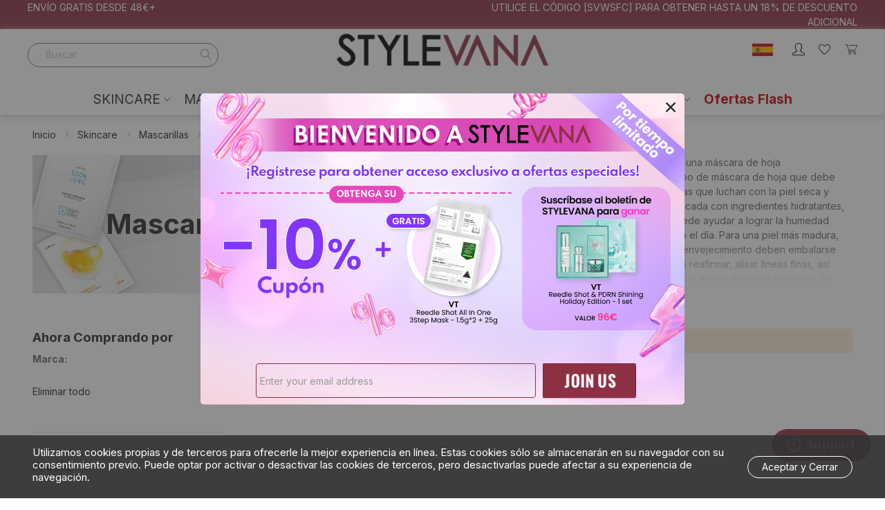

--- FILE ---
content_type: text/html; charset=UTF-8
request_url: https://www.stylevana.com/es_ES/skincare/mascarillas/mascarillas-en-tela.html?brand=dr-douxi
body_size: 55440
content:
<!doctype html>
<html lang="es">
    <head >
        <script>
    var BASE_URL = 'https\u003A\u002F\u002Fwww.stylevana.com\u002Fes_ES\u002F';
    var require = {
        'baseUrl': 'https\u003A\u002F\u002Fwww.stylevana.com\u002Fes_ES\u002Fstatic\u002Fversion1769680811\u002Ffrontend\u002Fbs_rubix\u002Fes_es\u002Fes_ES'
    };</script>        <meta charset="utf-8"/>
<meta name="title" content="Mascarillas en Tela - Mascarillas - Skincare  | STYLEVANA"/>
<meta name="keywords" content="Stylevana"/>
<meta name="robots" content="INDEX,FOLLOW"/>
<meta name="viewport" content="width=device-width, initial-scale=1, maximum-scale=1.0, user-scalable=no"/>
<meta name="format-detection" content="telephone=no"/>
<title>Mascarillas en Tela - Mascarillas - Skincare  | STYLEVANA</title>
<link  rel="stylesheet" type="text/css"  media="all" href="https://www.stylevana.com/es_ES/static/version1769680811/_cache/merged/60db556c2dcd7fddb69450e5f3e44c29.min.css" />
<link  rel="stylesheet" type="text/css"  media="print" href="https://www.stylevana.com/es_ES/static/version1769680811/frontend/bs_rubix/es_es/es_ES/css/print.min.css" />
<script  type="text/javascript"  src="https://www.stylevana.com/es_ES/static/version1769680811/frontend/bs_rubix/es_es/es_ES/requirejs/require.min.js"></script>
<script  type="text/javascript"  src="https://www.stylevana.com/es_ES/static/version1769680811/frontend/bs_rubix/es_es/es_ES/requirejs-min-resolver.min.js"></script>
<script  type="text/javascript"  src="https://www.stylevana.com/es_ES/static/version1769680811/frontend/bs_rubix/es_es/es_ES/js/bundle/bundle0.min.js"></script>
<script  type="text/javascript"  src="https://www.stylevana.com/es_ES/static/version1769680811/frontend/bs_rubix/es_es/es_ES/js/bundle/bundle1.min.js"></script>
<script  type="text/javascript"  src="https://www.stylevana.com/es_ES/static/version1769680811/frontend/bs_rubix/es_es/es_ES/js/bundle/bundle2.min.js"></script>
<script  type="text/javascript"  src="https://www.stylevana.com/es_ES/static/version1769680811/frontend/bs_rubix/es_es/es_ES/js/bundle/bundle3.min.js"></script>
<script  type="text/javascript"  src="https://www.stylevana.com/es_ES/static/version1769680811/frontend/bs_rubix/es_es/es_ES/js/bundle/bundle4.min.js"></script>
<script  type="text/javascript"  src="https://www.stylevana.com/es_ES/static/version1769680811/frontend/bs_rubix/es_es/es_ES/js/bundle/bundle5.min.js"></script>
<script  type="text/javascript"  src="https://www.stylevana.com/es_ES/static/version1769680811/frontend/bs_rubix/es_es/es_ES/mage/requirejs/static.min.js"></script>
<script  type="text/javascript"  src="https://www.stylevana.com/es_ES/static/version1769680811/frontend/bs_rubix/es_es/es_ES/mage/requirejs/mixins.min.js"></script>
<script  type="text/javascript"  src="https://www.stylevana.com/es_ES/static/version1769680811/frontend/bs_rubix/es_es/es_ES/requirejs-config.min.js"></script>
<script  type="text/javascript"  src="https://www.stylevana.com/es_ES/static/version1769680811/frontend/bs_rubix/es_es/es_ES/Mychange_GoogleTagManager/js/datalayer/promotion.min.js"></script>
<script  type="text/javascript"  src="https://www.stylevana.com/es_ES/static/version1769680811/frontend/bs_rubix/es_es/es_ES/Rokanthemes_PriceCountdown/js/timer.min.js"></script>
<script  type="text/javascript"  src="https://www.stylevana.com/es_ES/static/version1769680811/frontend/bs_rubix/es_es/es_ES/Rokanthemes_Themeoption/js/jquery.bpopup.min.js"></script>
<link  rel="stylesheet" type="text/css" href="https://fonts.googleapis.com/css2?family=Inter:wght@300;400;500;700;900" />
<link  rel="icon" type="image/x-icon" href="https://sv7-cdn.stylevana.com/media/favicon/websites/2/sv-favicon-red-32x32.png" />
<link  rel="shortcut icon" type="image/x-icon" href="https://sv7-cdn.stylevana.com/media/favicon/websites/2/sv-favicon-red-32x32.png" />
<link  rel="canonical" href="https://www.stylevana.com/es_ES/skincare/mascarillas/mascarillas-en-tela.html" />
        <link rel="stylesheet" type="text/css" media="all" href="https://sv7-cdn.stylevana.com/media/rokanthemes/theme_option/custom_bwsvesb_es.css?v=1769901849" />
    <script type="text/x-magento-init">
        {
            "*": {
                "Magento_PageCache/js/form-key-provider": {}
            }
        }
    </script>
<script type="text/javascript">
    require([
        'jquery',
        'mage/cookies'
    ], function($) {
        $(document).on("click", ".login-redirect-btn", function() {
            var redirectUrl = document.location.href;
            if (redirectUrl) $.cookie("login_redirect", redirectUrl, {"domain": ""});
        });
    });
</script>
    <script type="application/ld+json">
        {"@context":"https:\/\/schema.org","@type":"Organization","url":"https:\/\/www.stylevana.com\/es_ES\/","name":"Stylevana ES","email":"support_es@stylevana.com","contactPoint":{"@type":"ContactPoint","email":"support_es@stylevana.com","contactType":"Customer Support"},"logo":"https:\/\/cdn.stylevana.com\/images\/BU\/SV_logo_700x494.jpg"}    </script>
    <meta name="twitter&#x3A;card" content="summary" /><meta name="og&#x3A;ttl" content="2419200" /><meta property="og&#x3A;url" content="https&#x3A;&#x2F;&#x2F;www.stylevana.com&#x2F;es_ES&#x2F;skincare&#x2F;mascarillas&#x2F;mascarillas-en-tela.html" /><meta property="og&#x3A;title" content="Mascarillas&#x20;en&#x20;Tela&#x20;-&#x20;Mascarillas&#x20;-&#x20;Skincare&#x20;&#x20;&#x7C;&#x20;STYLEVANA" /><meta property="og&#x3A;site_name" content="Stylevana&#x20;ES" /><meta property="og&#x3A;image" content="https&#x3A;&#x2F;&#x2F;cdn.stylevana.com&#x2F;images&#x2F;BU&#x2F;SV_logo_700x494.jpg" /><meta property="og&#x3A;type" content="product.group" />    <script>window.dataLayerPageKey = window.dataLayerPageKey || "968ed7936a8efaf86e77c4106174738415a650cd";
window.dataLayerCookieSuffix = window.dataLayerCookieSuffix || 1769901849;
window.dataLayer = window.dataLayer || [];window.dataLayer.push({"currency":"EUR","currency_base":"EUR","visitorLoginState":"Logged out","visitorCountry":"US","visitorIP":"3.144.79.201"});(function(w,d,s,l,i){w[l]=w[l]||[];w[l].push({'gtm.start':
new Date().getTime(),event:'gtm.js'});var f=d.getElementsByTagName(s)[0],
j=d.createElement(s),dl=l!='dataLayer'?'&l='+l:'';j.async=true;j.src=
'https://www.googletagmanager.com/gtm.js?id='+i+dl;f.parentNode.insertBefore(j,f);
})(window,document,'script','dataLayer',"GTM-WXK8GXKZ");</script><script>(function e(){var e=document.createElement("script");e.type="text/javascript",e.async=true,e.src="//staticw2.yotpo.com/8uLdD41NKQhyssjdnyJGn0OKsPnO6ADGoPkieeVS/widget.js";var t=document.getElementsByTagName("script")[0];t.parentNode.insertBefore(e,t)})();</script>    </head>
    <body data-container="body"
          data-mage-init='{"loaderAjax": {}, "loader": { "icon": "https://www.stylevana.com/es_ES/static/version1769680811/frontend/bs_rubix/es_es/es_ES/images/loader-2.gif"}}'
        id="html-body" class="eren-page-preloader page-with-filter page-products categorypath-skincare-masks-sheet-masks category-mascarillas-en-tela page-layout-2columns-left catalog-category-view page-layout-category-full-width">
        <noscript><iframe src="https://www.googletagmanager.com/ns.html?id=GTM-WXK8GXKZ"
height="0" width="0" style="display:none;visibility:hidden"></iframe></noscript>
<script type="text/x-magento-init">
    {
        "*": {
            "Magento_PageBuilder/js/widget-initializer": {
                "config": {"[data-content-type=\"slider\"][data-appearance=\"default\"]":{"Magento_PageBuilder\/js\/content-type\/slider\/appearance\/default\/widget":false},"[data-content-type=\"map\"]":{"Magento_PageBuilder\/js\/content-type\/map\/appearance\/default\/widget":false},"[data-content-type=\"row\"]":{"Magento_PageBuilder\/js\/content-type\/row\/appearance\/default\/widget":false},"[data-content-type=\"tabs\"]":{"Magento_PageBuilder\/js\/content-type\/tabs\/appearance\/default\/widget":false},"[data-content-type=\"slide\"]":{"Magento_PageBuilder\/js\/content-type\/slide\/appearance\/default\/widget":{"buttonSelector":".pagebuilder-slide-button","showOverlay":"hover","dataRole":"slide"}},"[data-content-type=\"banner\"]":{"Magento_PageBuilder\/js\/content-type\/banner\/appearance\/default\/widget":{"buttonSelector":".pagebuilder-banner-button","showOverlay":"hover","dataRole":"banner"}},"[data-content-type=\"buttons\"]":{"Magento_PageBuilder\/js\/content-type\/buttons\/appearance\/inline\/widget":false},"[data-content-type=\"products\"][data-appearance=\"carousel\"]":{"Magento_PageBuilder\/js\/content-type\/products\/appearance\/carousel\/widget":false}},
                "breakpoints": {"desktop":{"label":"Desktop","stage":true,"default":true,"class":"desktop-switcher","icon":"Magento_PageBuilder::css\/images\/switcher\/switcher-desktop.svg","conditions":{"min-width":"1024px"},"options":{"products":{"default":{"slidesToShow":"5"}}}},"tablet":{"conditions":{"max-width":"1024px","min-width":"768px"},"options":{"products":{"default":{"slidesToShow":"4"},"continuous":{"slidesToShow":"3"}}}},"mobile":{"label":"Mobile","stage":true,"class":"mobile-switcher","icon":"Magento_PageBuilder::css\/images\/switcher\/switcher-mobile.svg","media":"only screen and (max-width: 768px)","conditions":{"max-width":"768px","min-width":"640px"},"options":{"products":{"default":{"slidesToShow":"3"}}}},"mobile-small":{"conditions":{"max-width":"640px"},"options":{"products":{"default":{"slidesToShow":"2"},"continuous":{"slidesToShow":"1"}}}}}            }
        }
    }
</script>
<script>
    window.logoUrl = 'https://www.stylevana.com/es_ES/static/version1769680811/frontend/bs_rubix/es_es/es_ES/images/logo.svg';
</script>
<script type="text/x-magento-init">
{
    "*": {
        "rokanthemes/ajaxsuite"    : {
                "loginUrl": "https://www.stylevana.com/es_ES/customer/account/login/",
                "customerId": "",
                "ajaxCart" : {
                    "enabled" : 0,
                    "actionAfterSuccess" : "popup"
                },
                "ajaxWishList" : {
                    "enabled" : 0,
                    "WishlistUrl": "https://www.stylevana.com/es_ES/ajaxsuite/wishlist/add/"
                },
                "ajaxCompare" : {
                    "enabled" : 0,
                    "CompareUrl": "https://www.stylevana.com/es_ES/ajaxsuite/compare/add/"
                }
            }
    }
}
</script>

<div class="cookie-status-message" id="cookie-status">
    The store will not work correctly in the case when cookies are disabled.</div>
<script type="text&#x2F;javascript">document.querySelector("#cookie-status").style.display = "none";</script>
<script type="text/x-magento-init">
    {
        "*": {
            "cookieStatus": {}
        }
    }
</script>

<script type="text/x-magento-init">
    {
        "*": {
            "mage/cookies": {
                "expires": null,
                "path": "\u002Fes_ES\u002F",
                "domain": ".www.stylevana.com",
                "secure": true,
                "lifetime": "28800"
            }
        }
    }
</script>
    <noscript>
        <div class="message global noscript">
            <div class="content">
                <p>
                    <strong>Parece que JavaScript está deshabilitado en su navegador.</strong>
                    <span>
                        Para obtener la mejor experiencia en nuestro sitio, asegúrese de activar Javascript en su navegador.                    </span>
                </p>
            </div>
        </div>
    </noscript>
<script>    require.config({
        map: {
            '*': {
                wysiwygAdapter: 'mage/adminhtml/wysiwyg/tiny_mce/tinymce5Adapter'
            }
        }
    });</script>
<script>
    window.cookiesConfig = window.cookiesConfig || {};
    window.cookiesConfig.secure = true;
</script><script>
    require.config({
        paths: {
            googleMaps: 'https\u003A\u002F\u002Fmaps.googleapis.com\u002Fmaps\u002Fapi\u002Fjs\u003Fv\u003D3\u0026key\u003D'
        },
        config: {
            'Magento_PageBuilder/js/utils/map': {
                style: ''
            },
            'Magento_PageBuilder/js/content-type/map/preview': {
                apiKey: '',
                apiKeyErrorMessage: 'You\u0020must\u0020provide\u0020a\u0020valid\u0020\u003Ca\u0020href\u003D\u0027https\u003A\u002F\u002Fwww.stylevana.com\u002Fes_ES\u002Fadminhtml\u002Fsystem_config\u002Fedit\u002Fsection\u002Fcms\u002F\u0023cms_pagebuilder\u0027\u0020target\u003D\u0027_blank\u0027\u003EGoogle\u0020Maps\u0020API\u0020key\u003C\u002Fa\u003E\u0020to\u0020use\u0020a\u0020map.'
            },
            'Magento_PageBuilder/js/form/element/map': {
                apiKey: '',
                apiKeyErrorMessage: 'You\u0020must\u0020provide\u0020a\u0020valid\u0020\u003Ca\u0020href\u003D\u0027https\u003A\u002F\u002Fwww.stylevana.com\u002Fes_ES\u002Fadminhtml\u002Fsystem_config\u002Fedit\u002Fsection\u002Fcms\u002F\u0023cms_pagebuilder\u0027\u0020target\u003D\u0027_blank\u0027\u003EGoogle\u0020Maps\u0020API\u0020key\u003C\u002Fa\u003E\u0020to\u0020use\u0020a\u0020map.'
            },
        }
    });
</script>

<script>
    require.config({
        shim: {
            'Magento_PageBuilder/js/utils/map': {
                deps: ['googleMaps']
            }
        }
    });
</script>
<div class="page-wrapper">
<div class="header-fix-container">
    <div class="header-container">
    	<div class="header-top">
    		<div class="container-full">
    			<div class="row">
    				<div class="col-sm-6 col-top-left">
                        <div class="hidden-xs visible-sm visible-md visible-lg">
                            <div data-content-type="html" data-appearance="default" data-element="main" data-decoded="true"><div class="st-block-header_contact">
<p>ENVÍO GRATIS DESDE 48€+</p>
</div>
</div>                        </div>
    				</div>
    				<div class="col-xs-12 col-sm-6 col-top-right">
                        <div class="header_text">
                            <div class="st-blk-header_text sbm-block sbm-header_text sbm-header_text_15">
    <div class="header_text_15-list">
                    <div
                class="col-content hidden"
                style="position: relative;"
                                data-sbmv-guest="1" data-sbmv-customer="1"                >

                <p style="#000000">UTILICE EL CÓDIGO [SVWSFC] PARA OBTENER HASTA UN 18% DE DESCUENTO ADICIONAL</p>
            </div>
                        </div>
</div>
<script>
require(['jquery', 'Magento_Theme/js/theme', 'rokanthemes/owl'], function($) {

    $('.sbm-header_text_15 .col-content').each(function() {
        $(this).sbmVisitorStatusCheck().sbmTimeShowHiddenCheck();
    }).removeClass('hidden');
});
</script>                        </div>
                        <div class="col-action">
                            <div class="action-account">
                                                                    <a class="action-account_btn" title="Entrar / Registro" href="https://www.stylevana.com/es_ES/customer/account/login/">
                                        <i class="icon-profile-icon icons"></i>
                                    </a>
                                                            </div>
                            <div class="action-wishlist">
                                <a class="action-wishlist_btn" title="Lista de deseos" href="https://www.stylevana.com/es_ES/wishlist/"><i class="icon-wishlist-icon icons"></i></a>
                            </div>
                                                            <div class="action-store_switcher">
                                    <div class="storeswitcher storeswitcher__container" data-mage-init="{&quot;mychange_storeswitcher_render&quot;:{&quot;mode&quot;:&quot;popup&quot;,&quot;type&quot;:&quot;store_switcher&quot;,&quot;currentCompanyCode&quot;:&quot;bwsvesb&quot;,&quot;currentStoreCode&quot;:&quot;bwsvesb_es&quot;,&quot;redirectList&quot;:{&quot;bwsvaea&quot;:{&quot;flag&quot;:&quot;https:\/\/sv3-cdn.stylevana.com\/media\/images\/webicons\/country_flags\/UAE.png&quot;,&quot;name&quot;:&quot;\u0627\u0644\u0627\u0645\u0627\u0631\u0627\u062a \u0627\u0644\u0639\u0631\u0628\u064a\u0629 \u0627\u0644\u0645\u062a\u062d\u062f\u0629&quot;,&quot;currency&quot;:&quot;AED&quot;,&quot;url&quot;:&quot;https:\/\/www.stylevana.com\/ar_AE\/?___store=bwsvaea_ar&quot;,&quot;trackingAttribute&quot;:&quot;&quot;,&quot;stores&quot;:{&quot;bwsvaea_ar&quot;:{&quot;url&quot;:&quot;https:\/\/www.stylevana.com\/ar_AE\/?___store=bwsvaea_ar&quot;,&quot;store_code&quot;:&quot;bwsvaea_ar&quot;,&quot;locale&quot;:&quot;\u0627\u0644\u0639\u0631\u0628\u064a\u0629&quot;},&quot;bwsvaea_en&quot;:{&quot;url&quot;:&quot;https:\/\/www.stylevana.com\/en_AE\/?___store=bwsvaea_en&quot;,&quot;store_code&quot;:&quot;bwsvaea_en&quot;,&quot;locale&quot;:&quot;English&quot;}}},&quot;bwsvaub&quot;:{&quot;flag&quot;:&quot;https:\/\/sv3-cdn.stylevana.com\/media\/images\/webicons\/country_flags\/au.png&quot;,&quot;name&quot;:&quot;Australia&quot;,&quot;currency&quot;:&quot;AUD&quot;,&quot;url&quot;:&quot;https:\/\/www.stylevana.com\/en_AU\/?___store=bwsvaub_en&quot;,&quot;trackingAttribute&quot;:&quot;&quot;,&quot;stores&quot;:{&quot;bwsvaub_en&quot;:{&quot;url&quot;:&quot;https:\/\/www.stylevana.com\/en_AU\/?___store=bwsvaub_en&quot;,&quot;store_code&quot;:&quot;bwsvaub_en&quot;,&quot;locale&quot;:&quot;English&quot;}}},&quot;bwsvcab&quot;:{&quot;flag&quot;:&quot;https:\/\/sv5-cdn.stylevana.com\/media\/images\/webicons\/country_flags\/ca.png&quot;,&quot;name&quot;:&quot;Canada&quot;,&quot;currency&quot;:&quot;CAD&quot;,&quot;url&quot;:&quot;https:\/\/www.stylevana.com\/en_CA\/?___store=bwsvcab_en&quot;,&quot;trackingAttribute&quot;:&quot;&quot;,&quot;stores&quot;:{&quot;bwsvcab_en&quot;:{&quot;url&quot;:&quot;https:\/\/www.stylevana.com\/en_CA\/?___store=bwsvcab_en&quot;,&quot;store_code&quot;:&quot;bwsvcab_en&quot;,&quot;locale&quot;:&quot;English&quot;}}},&quot;bwsvdeb&quot;:{&quot;flag&quot;:&quot;https:\/\/sv7-cdn.stylevana.com\/media\/images\/webicons\/country_flags\/de.png&quot;,&quot;name&quot;:&quot;Deutschland&quot;,&quot;currency&quot;:&quot;EUR&quot;,&quot;url&quot;:&quot;https:\/\/www.stylevana.com\/de_DE\/?___store=bwsvdeb_de&quot;,&quot;trackingAttribute&quot;:&quot;&quot;,&quot;stores&quot;:{&quot;bwsvdeb_de&quot;:{&quot;url&quot;:&quot;https:\/\/www.stylevana.com\/de_DE\/?___store=bwsvdeb_de&quot;,&quot;store_code&quot;:&quot;bwsvdeb_de&quot;,&quot;locale&quot;:&quot;Deutsch&quot;}}},&quot;bwsvesb&quot;:{&quot;flag&quot;:&quot;https:\/\/sv7-cdn.stylevana.com\/media\/images\/webicons\/country_flags\/ES.png&quot;,&quot;name&quot;:&quot;Espa\u00f1a&quot;,&quot;currency&quot;:&quot;EUR&quot;,&quot;url&quot;:&quot;https:\/\/www.stylevana.com\/es_ES\/?___store=bwsvesb_es&quot;,&quot;trackingAttribute&quot;:&quot;&quot;,&quot;stores&quot;:{&quot;bwsvesb_es&quot;:{&quot;url&quot;:&quot;https:\/\/www.stylevana.com\/es_ES\/?___store=bwsvesb_es&quot;,&quot;store_code&quot;:&quot;bwsvesb_es&quot;,&quot;locale&quot;:&quot;Espa\u00f1ol&quot;}}},&quot;bwsveub&quot;:{&quot;flag&quot;:&quot;https:\/\/sv7-cdn.stylevana.com\/media\/images\/webicons\/country_flags\/eu.png&quot;,&quot;name&quot;:&quot;Europe&quot;,&quot;currency&quot;:&quot;EUR&quot;,&quot;url&quot;:&quot;https:\/\/www.stylevana.com\/en_EU\/?___store=bwsveub_en&quot;,&quot;trackingAttribute&quot;:&quot;&quot;,&quot;stores&quot;:{&quot;bwsveub_en&quot;:{&quot;url&quot;:&quot;https:\/\/www.stylevana.com\/en_EU\/?___store=bwsveub_en&quot;,&quot;store_code&quot;:&quot;bwsveub_en&quot;,&quot;locale&quot;:&quot;English&quot;}}},&quot;bwsvfrb&quot;:{&quot;flag&quot;:&quot;https:\/\/sv7-cdn.stylevana.com\/media\/images\/webicons\/country_flags\/fr.png&quot;,&quot;name&quot;:&quot;France&quot;,&quot;currency&quot;:&quot;EUR&quot;,&quot;url&quot;:&quot;https:\/\/www.stylevana.com\/fr_FR\/?___store=bwsvfrb_fr&quot;,&quot;trackingAttribute&quot;:&quot;&quot;,&quot;stores&quot;:{&quot;bwsvfrb_fr&quot;:{&quot;url&quot;:&quot;https:\/\/www.stylevana.com\/fr_FR\/?___store=bwsvfrb_fr&quot;,&quot;store_code&quot;:&quot;bwsvfrb_fr&quot;,&quot;locale&quot;:&quot;Fran\u00e7ais&quot;}}},&quot;bwsvitb&quot;:{&quot;flag&quot;:&quot;https:\/\/sv6-cdn.stylevana.com\/media\/images\/webicons\/country_flags\/IT.png&quot;,&quot;name&quot;:&quot;Italia&quot;,&quot;currency&quot;:&quot;EUR&quot;,&quot;url&quot;:&quot;https:\/\/www.stylevana.com\/it_IT\/?___store=bwsvitb_it&quot;,&quot;trackingAttribute&quot;:&quot;&quot;,&quot;stores&quot;:{&quot;bwsvitb_it&quot;:{&quot;url&quot;:&quot;https:\/\/www.stylevana.com\/it_IT\/?___store=bwsvitb_it&quot;,&quot;store_code&quot;:&quot;bwsvitb_it&quot;,&quot;locale&quot;:&quot;Italiano&quot;}}},&quot;bwsvmxa&quot;:{&quot;flag&quot;:&quot;https:\/\/sv5-cdn.stylevana.com\/media\/images\/webicons\/country_flags\/mx.svg&quot;,&quot;name&quot;:&quot;M\u00e9xico&quot;,&quot;currency&quot;:&quot;MXN&quot;,&quot;url&quot;:&quot;https:\/\/www.stylevana.com\/es_MX\/?___store=bwsvmxa_es&quot;,&quot;trackingAttribute&quot;:&quot;&quot;,&quot;stores&quot;:{&quot;bwsvmxa_es&quot;:{&quot;url&quot;:&quot;https:\/\/www.stylevana.com\/es_MX\/?___store=bwsvmxa_es&quot;,&quot;store_code&quot;:&quot;bwsvmxa_es&quot;,&quot;locale&quot;:&quot;Espa\u00f1ol&quot;}}},&quot;bwsvmya&quot;:{&quot;flag&quot;:&quot;https:\/\/sv3-cdn.stylevana.com\/media\/images\/webicons\/country_flags\/my.png&quot;,&quot;name&quot;:&quot;Malaysia&quot;,&quot;currency&quot;:&quot;MYR&quot;,&quot;url&quot;:&quot;https:\/\/www.stylevana.com\/en_MY\/?___store=bwsvmya_en&quot;,&quot;trackingAttribute&quot;:&quot;&quot;,&quot;stores&quot;:{&quot;bwsvmya_en&quot;:{&quot;url&quot;:&quot;https:\/\/www.stylevana.com\/en_MY\/?___store=bwsvmya_en&quot;,&quot;store_code&quot;:&quot;bwsvmya_en&quot;,&quot;locale&quot;:&quot;English&quot;}}},&quot;bwsvnlb&quot;:{&quot;flag&quot;:&quot;https:\/\/sv7-cdn.stylevana.com\/media\/images\/webicons\/country_flags\/NL.png&quot;,&quot;name&quot;:&quot;Nederland&quot;,&quot;currency&quot;:&quot;EUR&quot;,&quot;url&quot;:&quot;https:\/\/www.stylevana.com\/nl_NL\/?___store=bwsvnlb_nl&quot;,&quot;trackingAttribute&quot;:&quot;&quot;,&quot;stores&quot;:{&quot;bwsvnlb_nl&quot;:{&quot;url&quot;:&quot;https:\/\/www.stylevana.com\/nl_NL\/?___store=bwsvnlb_nl&quot;,&quot;store_code&quot;:&quot;bwsvnlb_nl&quot;,&quot;locale&quot;:&quot;Nederlands&quot;}}},&quot;bwsvnza&quot;:{&quot;flag&quot;:&quot;https:\/\/sv3-cdn.stylevana.com\/media\/images\/webicons\/country_flags\/nz.png&quot;,&quot;name&quot;:&quot;New Zealand&quot;,&quot;currency&quot;:&quot;NZD&quot;,&quot;url&quot;:&quot;https:\/\/www.stylevana.com\/en_NZ\/?___store=bwsvnza_en&quot;,&quot;trackingAttribute&quot;:&quot;&quot;,&quot;stores&quot;:{&quot;bwsvnza_en&quot;:{&quot;url&quot;:&quot;https:\/\/www.stylevana.com\/en_NZ\/?___store=bwsvnza_en&quot;,&quot;store_code&quot;:&quot;bwsvnza_en&quot;,&quot;locale&quot;:&quot;English&quot;}}},&quot;bwsvpla&quot;:{&quot;flag&quot;:&quot;https:\/\/sv6-cdn.stylevana.com\/media\/images\/webicons\/country_flags\/pl.svg&quot;,&quot;name&quot;:&quot;Polska&quot;,&quot;currency&quot;:&quot;PLN&quot;,&quot;url&quot;:&quot;https:\/\/www.stylevana.com\/pl_PL\/?___store=bwsvpla_pl&quot;,&quot;trackingAttribute&quot;:&quot;&quot;,&quot;stores&quot;:{&quot;bwsvpla_pl&quot;:{&quot;url&quot;:&quot;https:\/\/www.stylevana.com\/pl_PL\/?___store=bwsvpla_pl&quot;,&quot;store_code&quot;:&quot;bwsvpla_pl&quot;,&quot;locale&quot;:&quot;Polski&quot;}}},&quot;bwsvpta&quot;:{&quot;flag&quot;:&quot;https:\/\/sv4-cdn.stylevana.com\/media\/images\/webicons\/country_flags\/pt.svg&quot;,&quot;name&quot;:&quot;Portugal&quot;,&quot;currency&quot;:&quot;EUR&quot;,&quot;url&quot;:&quot;https:\/\/www.stylevana.com\/pt_PT\/?___store=bwsvpta_pt&quot;,&quot;trackingAttribute&quot;:&quot;&quot;,&quot;stores&quot;:{&quot;bwsvpta_pt&quot;:{&quot;url&quot;:&quot;https:\/\/www.stylevana.com\/pt_PT\/?___store=bwsvpta_pt&quot;,&quot;store_code&quot;:&quot;bwsvpta_pt&quot;,&quot;locale&quot;:&quot;Portugu\u00eas&quot;}}},&quot;bwsvukb&quot;:{&quot;flag&quot;:&quot;https:\/\/sv8-cdn.stylevana.com\/media\/images\/webicons\/country_flags\/uk.png&quot;,&quot;name&quot;:&quot;United Kingdom&quot;,&quot;currency&quot;:&quot;GBP&quot;,&quot;url&quot;:&quot;https:\/\/www.stylevana.com\/en_GB\/?___store=bwsvukb_en&quot;,&quot;trackingAttribute&quot;:&quot;&quot;,&quot;stores&quot;:{&quot;bwsvukb_en&quot;:{&quot;url&quot;:&quot;https:\/\/www.stylevana.com\/en_GB\/?___store=bwsvukb_en&quot;,&quot;store_code&quot;:&quot;bwsvukb_en&quot;,&quot;locale&quot;:&quot;English&quot;}}},&quot;bwsvxxb&quot;:{&quot;flag&quot;:&quot;https:\/\/sv9-cdn.stylevana.com\/media\/images\/webicons\/country_flags\/us.png&quot;,&quot;name&quot;:&quot;United States&quot;,&quot;currency&quot;:&quot;USD&quot;,&quot;url&quot;:&quot;https:\/\/www.stylevana.com\/en_US\/?___store=bwsvxxb_en&quot;,&quot;trackingAttribute&quot;:&quot;&quot;,&quot;stores&quot;:{&quot;bwsvxxb_en&quot;:{&quot;url&quot;:&quot;https:\/\/www.stylevana.com\/en_US\/?___store=bwsvxxb_en&quot;,&quot;store_code&quot;:&quot;bwsvxxb_en&quot;,&quot;locale&quot;:&quot;English&quot;}}},&quot;bwsvhka&quot;:{&quot;flag&quot;:&quot;https:\/\/sv7-cdn.stylevana.com\/media\/images\/webicons\/country_flags\/bwsvhka.svg&quot;,&quot;name&quot;:&quot;\u4e2d\u83ef\u4eba\u6c11\u5171\u548c\u570b\u9999\u6e2f\u7279\u5225\u884c\u653f\u5340&quot;,&quot;currency&quot;:&quot;HKD&quot;,&quot;url&quot;:&quot;https:\/\/www.stylevana.com\/zh_HK\/?___store=bwsvhka_zh&quot;,&quot;trackingAttribute&quot;:&quot;&quot;,&quot;stores&quot;:{&quot;bwsvhka_zh&quot;:{&quot;url&quot;:&quot;https:\/\/www.stylevana.com\/zh_HK\/?___store=bwsvhka_zh&quot;,&quot;store_code&quot;:&quot;bwsvhka_zh&quot;,&quot;locale&quot;:&quot;\u4e2d\u6587&quot;}}}}}}">
    <div class="storeswitcher__popup storeswitcher__header">

                    <p class="storeswitcher__title">elija su región</p>
            <a class="storeswitcher__button storeswitcher__trigger"  title="elija&#x20;su&#x20;regi&#xF3;n">
                <span class="storeswitcher__store-flag storeswitcher__current-store-flag"><img src="https://sv7-cdn.stylevana.com/media/images/webicons/country_flags/ES.png" /></span>
                <span class="storeswitcher__store-name storeswitcher__current-store-name">España</span>&nbsp;
                <span class="storeswitcher__store-currency storeswitcher__current-store-currency">(EUR)</span>
            </a>
        
        <div class="storeswitcher__redirect-container">

            <div class="">
                <p>¡Hola!<br>Estás visitando nuestro <strong>España</strong>. ¿Le gustaría enviar sus artículos a otro lugar?</p>            </div>

            <div class="storeswitcher__redirect-list-container">
                
                    <p class="storeswitcher__separator ">
                        Región | Moneda                    </p>
                    <div class="storeswitcher__redirect-list-switch storeswitcher__store-highlight ">
                        <span class="storeswitcher__current-store" data-company-code="bwsvesb">
                            <span class="storeswitcher__current-store-name" role-name="store-name">España</span>
                            <span class="storeswitcher__current-store-currency">(<span role-name="store-currency">EUR</span>)</span>
                        </span>
                    </div>

                                            <div class="storeswitcher__redirect-list-content">
                            <ul class="storeswitcher__redirect-list">
                                                                                                        <li data-company-code="bwsvaea" class="storeswitcher__redirect-list-item">
                                        <!-- <a href="https://www.stylevana.com/ar_AE/?___store=bwsvaea_ar" class="storeswitcher__redirect-link" > -->
                                        <span class="storeswitcher__store-name storeswitcher__redirect-store-name">الامارات العربية المتحدة</span>
                                        <span class="storeswitcher__store-currency storeswitcher__redirect-store-currency">(AED)</span>
                                        <!-- </a> -->
                                    </li>
                                                                                                        <li data-company-code="bwsvaub" class="storeswitcher__redirect-list-item">
                                        <!-- <a href="https://www.stylevana.com/en_AU/?___store=bwsvaub_en" class="storeswitcher__redirect-link" > -->
                                        <span class="storeswitcher__store-name storeswitcher__redirect-store-name">Australia</span>
                                        <span class="storeswitcher__store-currency storeswitcher__redirect-store-currency">(AUD)</span>
                                        <!-- </a> -->
                                    </li>
                                                                                                        <li data-company-code="bwsvcab" class="storeswitcher__redirect-list-item">
                                        <!-- <a href="https://www.stylevana.com/en_CA/?___store=bwsvcab_en" class="storeswitcher__redirect-link" > -->
                                        <span class="storeswitcher__store-name storeswitcher__redirect-store-name">Canada</span>
                                        <span class="storeswitcher__store-currency storeswitcher__redirect-store-currency">(CAD)</span>
                                        <!-- </a> -->
                                    </li>
                                                                                                        <li data-company-code="bwsvdeb" class="storeswitcher__redirect-list-item">
                                        <!-- <a href="https://www.stylevana.com/de_DE/?___store=bwsvdeb_de" class="storeswitcher__redirect-link" > -->
                                        <span class="storeswitcher__store-name storeswitcher__redirect-store-name">Deutschland</span>
                                        <span class="storeswitcher__store-currency storeswitcher__redirect-store-currency">(EUR)</span>
                                        <!-- </a> -->
                                    </li>
                                                                                                        <li data-company-code="bwsvesb" class="storeswitcher__redirect-list-item">
                                        <!-- <a href="https://www.stylevana.com/es_ES/?___store=bwsvesb_es" class="storeswitcher__redirect-link" > -->
                                        <span class="storeswitcher__store-name storeswitcher__redirect-store-name">España</span>
                                        <span class="storeswitcher__store-currency storeswitcher__redirect-store-currency">(EUR)</span>
                                        <!-- </a> -->
                                    </li>
                                                                                                        <li data-company-code="bwsveub" class="storeswitcher__redirect-list-item">
                                        <!-- <a href="https://www.stylevana.com/en_EU/?___store=bwsveub_en" class="storeswitcher__redirect-link" > -->
                                        <span class="storeswitcher__store-name storeswitcher__redirect-store-name">Europe</span>
                                        <span class="storeswitcher__store-currency storeswitcher__redirect-store-currency">(EUR)</span>
                                        <!-- </a> -->
                                    </li>
                                                                                                        <li data-company-code="bwsvfrb" class="storeswitcher__redirect-list-item">
                                        <!-- <a href="https://www.stylevana.com/fr_FR/?___store=bwsvfrb_fr" class="storeswitcher__redirect-link" > -->
                                        <span class="storeswitcher__store-name storeswitcher__redirect-store-name">France</span>
                                        <span class="storeswitcher__store-currency storeswitcher__redirect-store-currency">(EUR)</span>
                                        <!-- </a> -->
                                    </li>
                                                                                                        <li data-company-code="bwsvitb" class="storeswitcher__redirect-list-item">
                                        <!-- <a href="https://www.stylevana.com/it_IT/?___store=bwsvitb_it" class="storeswitcher__redirect-link" > -->
                                        <span class="storeswitcher__store-name storeswitcher__redirect-store-name">Italia</span>
                                        <span class="storeswitcher__store-currency storeswitcher__redirect-store-currency">(EUR)</span>
                                        <!-- </a> -->
                                    </li>
                                                                                                        <li data-company-code="bwsvmxa" class="storeswitcher__redirect-list-item">
                                        <!-- <a href="https://www.stylevana.com/es_MX/?___store=bwsvmxa_es" class="storeswitcher__redirect-link" > -->
                                        <span class="storeswitcher__store-name storeswitcher__redirect-store-name">México</span>
                                        <span class="storeswitcher__store-currency storeswitcher__redirect-store-currency">(MXN)</span>
                                        <!-- </a> -->
                                    </li>
                                                                                                        <li data-company-code="bwsvmya" class="storeswitcher__redirect-list-item">
                                        <!-- <a href="https://www.stylevana.com/en_MY/?___store=bwsvmya_en" class="storeswitcher__redirect-link" > -->
                                        <span class="storeswitcher__store-name storeswitcher__redirect-store-name">Malaysia</span>
                                        <span class="storeswitcher__store-currency storeswitcher__redirect-store-currency">(MYR)</span>
                                        <!-- </a> -->
                                    </li>
                                                                                                        <li data-company-code="bwsvnlb" class="storeswitcher__redirect-list-item">
                                        <!-- <a href="https://www.stylevana.com/nl_NL/?___store=bwsvnlb_nl" class="storeswitcher__redirect-link" > -->
                                        <span class="storeswitcher__store-name storeswitcher__redirect-store-name">Nederland</span>
                                        <span class="storeswitcher__store-currency storeswitcher__redirect-store-currency">(EUR)</span>
                                        <!-- </a> -->
                                    </li>
                                                                                                        <li data-company-code="bwsvnza" class="storeswitcher__redirect-list-item">
                                        <!-- <a href="https://www.stylevana.com/en_NZ/?___store=bwsvnza_en" class="storeswitcher__redirect-link" > -->
                                        <span class="storeswitcher__store-name storeswitcher__redirect-store-name">New Zealand</span>
                                        <span class="storeswitcher__store-currency storeswitcher__redirect-store-currency">(NZD)</span>
                                        <!-- </a> -->
                                    </li>
                                                                                                        <li data-company-code="bwsvpla" class="storeswitcher__redirect-list-item">
                                        <!-- <a href="https://www.stylevana.com/pl_PL/?___store=bwsvpla_pl" class="storeswitcher__redirect-link" > -->
                                        <span class="storeswitcher__store-name storeswitcher__redirect-store-name">Polska</span>
                                        <span class="storeswitcher__store-currency storeswitcher__redirect-store-currency">(PLN)</span>
                                        <!-- </a> -->
                                    </li>
                                                                                                        <li data-company-code="bwsvpta" class="storeswitcher__redirect-list-item">
                                        <!-- <a href="https://www.stylevana.com/pt_PT/?___store=bwsvpta_pt" class="storeswitcher__redirect-link" > -->
                                        <span class="storeswitcher__store-name storeswitcher__redirect-store-name">Portugal</span>
                                        <span class="storeswitcher__store-currency storeswitcher__redirect-store-currency">(EUR)</span>
                                        <!-- </a> -->
                                    </li>
                                                                                                        <li data-company-code="bwsvukb" class="storeswitcher__redirect-list-item">
                                        <!-- <a href="https://www.stylevana.com/en_GB/?___store=bwsvukb_en" class="storeswitcher__redirect-link" > -->
                                        <span class="storeswitcher__store-name storeswitcher__redirect-store-name">United Kingdom</span>
                                        <span class="storeswitcher__store-currency storeswitcher__redirect-store-currency">(GBP)</span>
                                        <!-- </a> -->
                                    </li>
                                                                                                        <li data-company-code="bwsvxxb" class="storeswitcher__redirect-list-item">
                                        <!-- <a href="https://www.stylevana.com/en_US/?___store=bwsvxxb_en" class="storeswitcher__redirect-link" > -->
                                        <span class="storeswitcher__store-name storeswitcher__redirect-store-name">United States</span>
                                        <span class="storeswitcher__store-currency storeswitcher__redirect-store-currency">(USD)</span>
                                        <!-- </a> -->
                                    </li>
                                                                                                        <li data-company-code="bwsvhka" class="storeswitcher__redirect-list-item">
                                        <!-- <a href="https://www.stylevana.com/zh_HK/?___store=bwsvhka_zh" class="storeswitcher__redirect-link" > -->
                                        <span class="storeswitcher__store-name storeswitcher__redirect-store-name">中華人民共和國香港特別行政區</span>
                                        <span class="storeswitcher__store-currency storeswitcher__redirect-store-currency">(HKD)</span>
                                        <!-- </a> -->
                                    </li>
                                                            </ul>
                        </div>
                                                </div>

                            <div class="storeswitcher__redirect-locale-list-container">
                    <p class="storeswitcher__separator ">
                        Lenguaje                    </p>
                    <div class="storeswitcher__redirect-locale-list-switch storeswitcher__store-highlight ">
                        <span class="storeswitcher__current-store-locale">
                            <span role-name="store-locale"></span>
                        </span>
                    </div>
                    <div class="storeswitcher__redirect-locale-list-content">
                        <ul class="storeswitcher__redirect-locale-list"></ul>
                    </div>
                </div>

                <div class="storeswitcher__redirect-submit-container">
                    <div class="storeswitcher__button storeswitcher__submit-button">Guardar cambios</div>
                </div>
                    </div>
    </div>
</div>
                                </div>
                                                    </div>
    				</div>
    			</div>

    		</div>
    	</div>
    	<div class="header">
    		<div class="container-full">
                <div class="header-content">
                    <div class="col-logo">
                        <span data-action="toggle-nav" class="action nav-toggle"><span>Toggle Nav</span></span>
<a
    class="logo"
    href="https://www.stylevana.com/es_ES/"
    title=""
    aria-label="store logo">
    <img src="https://sv7-cdn.stylevana.com/media/logo/websites/2/SV-logo-664x130.png"
         title=""
         alt=""
            width="170"                />
</a>
                    </div>
                    <div class="col-search">
                        
<div class="block block-search">
    <div class="block block-content">
        <div class="dropdown">
            <div class="dropdown-toggle">
                <div class="top-search fixed-click-show-desktop">
                    <i class="icon-search-icon icons"></i>
                </div>
            </div>
            <div class="dropdown-form">
                <form class="form minisearch search-content minisearchshow-desktop" id="search_mini_form" action="https://www.stylevana.com/es_ES/catalogsearch/result/" method="get">
                                        <div class="field search">
                        <label class="label" for="search" data-role="minisearch-label">
                            <span>Buscar</span>
                        </label>
                        <div class="control">
                            <input id="search-input-autocomplate" type="text" name="q" value="" placeholder="Buscar" class="input-text" maxlength="128" role="combobox" aria-haspopup="false" aria-autocomplete="both"  aria-expanded="false" autocomplete="off" />
                            <div id="search_autocomplete" class="search-autocomplete"></div>
                            <div data-bind="scope: 'searchsuiteautocomplete_form'">
                                <!-- ko template: getTemplate() --><!-- /ko -->
                            </div>
                        </div>
                    </div>
                    <div class="actions">
                        <button type="submit"
                                title="Buscar"
                                class="action search">
                            <span>Buscar</span><i class="icon-search-icon icons"></i>
                        </button>
                    </div>
                </form>
            </div>
        </div>
    </div>
</div>
<script>
    require([
        'jquery'
    ], function ($) {
        'use strict';
        $( document ).ready(function() {
            $('.block-search .dropdown-toggle > .fixed-click-show-desktop').click(function(event){
                $(this).closest('.dropdown').find('.dropdown-form').toggleClass('dropdown-active');
            });
        });
    });
</script>
<script type="text/x-magento-init">
{
    "*": {
        "Magento_Ui/js/core/app": {
            "components": {
                "searchsuiteautocomplete_form": {
                    "component": "Rokanthemes_SearchSuiteAutocomplete/js/autocomplete"
                },
                "searchsuiteautocompleteBindEvents": {
                    "component": "Rokanthemes_SearchSuiteAutocomplete/js/bindEvents",
                    "config": {
                        "searchFormSelector": "#search_mini_form",
                        "searchButtonSelector": "button.search",
                        "inputSelector": "#search-input-autocomplate",
                        "searchDelay": "500"
                    }
                },
                "searchsuiteautocompleteDataProvider": {
                    "component": "Rokanthemes_SearchSuiteAutocomplete/js/dataProvider",
                    "config": {
                        "url": "https://www.stylevana.com/es_ES/rokanthemes_searchsuiteautocomplete/ajax/index/"
                    }
                }
            }
        }
    }
}
</script>
                    </div>
                    <div class="col-action">
                                                    <div class="action-store_switcher">
                                <div class="storeswitcher storeswitcher__container" data-mage-init="{&quot;mychange_storeswitcher_render&quot;:{&quot;mode&quot;:&quot;popup&quot;,&quot;type&quot;:&quot;store_switcher&quot;,&quot;currentCompanyCode&quot;:&quot;bwsvesb&quot;,&quot;currentStoreCode&quot;:&quot;bwsvesb_es&quot;,&quot;redirectList&quot;:{&quot;bwsvaea&quot;:{&quot;flag&quot;:&quot;https:\/\/sv3-cdn.stylevana.com\/media\/images\/webicons\/country_flags\/UAE.png&quot;,&quot;name&quot;:&quot;\u0627\u0644\u0627\u0645\u0627\u0631\u0627\u062a \u0627\u0644\u0639\u0631\u0628\u064a\u0629 \u0627\u0644\u0645\u062a\u062d\u062f\u0629&quot;,&quot;currency&quot;:&quot;AED&quot;,&quot;url&quot;:&quot;https:\/\/www.stylevana.com\/ar_AE\/?___store=bwsvaea_ar&quot;,&quot;trackingAttribute&quot;:&quot;&quot;,&quot;stores&quot;:{&quot;bwsvaea_ar&quot;:{&quot;url&quot;:&quot;https:\/\/www.stylevana.com\/ar_AE\/?___store=bwsvaea_ar&quot;,&quot;store_code&quot;:&quot;bwsvaea_ar&quot;,&quot;locale&quot;:&quot;\u0627\u0644\u0639\u0631\u0628\u064a\u0629&quot;},&quot;bwsvaea_en&quot;:{&quot;url&quot;:&quot;https:\/\/www.stylevana.com\/en_AE\/?___store=bwsvaea_en&quot;,&quot;store_code&quot;:&quot;bwsvaea_en&quot;,&quot;locale&quot;:&quot;English&quot;}}},&quot;bwsvaub&quot;:{&quot;flag&quot;:&quot;https:\/\/sv3-cdn.stylevana.com\/media\/images\/webicons\/country_flags\/au.png&quot;,&quot;name&quot;:&quot;Australia&quot;,&quot;currency&quot;:&quot;AUD&quot;,&quot;url&quot;:&quot;https:\/\/www.stylevana.com\/en_AU\/?___store=bwsvaub_en&quot;,&quot;trackingAttribute&quot;:&quot;&quot;,&quot;stores&quot;:{&quot;bwsvaub_en&quot;:{&quot;url&quot;:&quot;https:\/\/www.stylevana.com\/en_AU\/?___store=bwsvaub_en&quot;,&quot;store_code&quot;:&quot;bwsvaub_en&quot;,&quot;locale&quot;:&quot;English&quot;}}},&quot;bwsvcab&quot;:{&quot;flag&quot;:&quot;https:\/\/sv5-cdn.stylevana.com\/media\/images\/webicons\/country_flags\/ca.png&quot;,&quot;name&quot;:&quot;Canada&quot;,&quot;currency&quot;:&quot;CAD&quot;,&quot;url&quot;:&quot;https:\/\/www.stylevana.com\/en_CA\/?___store=bwsvcab_en&quot;,&quot;trackingAttribute&quot;:&quot;&quot;,&quot;stores&quot;:{&quot;bwsvcab_en&quot;:{&quot;url&quot;:&quot;https:\/\/www.stylevana.com\/en_CA\/?___store=bwsvcab_en&quot;,&quot;store_code&quot;:&quot;bwsvcab_en&quot;,&quot;locale&quot;:&quot;English&quot;}}},&quot;bwsvdeb&quot;:{&quot;flag&quot;:&quot;https:\/\/sv7-cdn.stylevana.com\/media\/images\/webicons\/country_flags\/de.png&quot;,&quot;name&quot;:&quot;Deutschland&quot;,&quot;currency&quot;:&quot;EUR&quot;,&quot;url&quot;:&quot;https:\/\/www.stylevana.com\/de_DE\/?___store=bwsvdeb_de&quot;,&quot;trackingAttribute&quot;:&quot;&quot;,&quot;stores&quot;:{&quot;bwsvdeb_de&quot;:{&quot;url&quot;:&quot;https:\/\/www.stylevana.com\/de_DE\/?___store=bwsvdeb_de&quot;,&quot;store_code&quot;:&quot;bwsvdeb_de&quot;,&quot;locale&quot;:&quot;Deutsch&quot;}}},&quot;bwsvesb&quot;:{&quot;flag&quot;:&quot;https:\/\/sv7-cdn.stylevana.com\/media\/images\/webicons\/country_flags\/ES.png&quot;,&quot;name&quot;:&quot;Espa\u00f1a&quot;,&quot;currency&quot;:&quot;EUR&quot;,&quot;url&quot;:&quot;https:\/\/www.stylevana.com\/es_ES\/?___store=bwsvesb_es&quot;,&quot;trackingAttribute&quot;:&quot;&quot;,&quot;stores&quot;:{&quot;bwsvesb_es&quot;:{&quot;url&quot;:&quot;https:\/\/www.stylevana.com\/es_ES\/?___store=bwsvesb_es&quot;,&quot;store_code&quot;:&quot;bwsvesb_es&quot;,&quot;locale&quot;:&quot;Espa\u00f1ol&quot;}}},&quot;bwsveub&quot;:{&quot;flag&quot;:&quot;https:\/\/sv7-cdn.stylevana.com\/media\/images\/webicons\/country_flags\/eu.png&quot;,&quot;name&quot;:&quot;Europe&quot;,&quot;currency&quot;:&quot;EUR&quot;,&quot;url&quot;:&quot;https:\/\/www.stylevana.com\/en_EU\/?___store=bwsveub_en&quot;,&quot;trackingAttribute&quot;:&quot;&quot;,&quot;stores&quot;:{&quot;bwsveub_en&quot;:{&quot;url&quot;:&quot;https:\/\/www.stylevana.com\/en_EU\/?___store=bwsveub_en&quot;,&quot;store_code&quot;:&quot;bwsveub_en&quot;,&quot;locale&quot;:&quot;English&quot;}}},&quot;bwsvfrb&quot;:{&quot;flag&quot;:&quot;https:\/\/sv7-cdn.stylevana.com\/media\/images\/webicons\/country_flags\/fr.png&quot;,&quot;name&quot;:&quot;France&quot;,&quot;currency&quot;:&quot;EUR&quot;,&quot;url&quot;:&quot;https:\/\/www.stylevana.com\/fr_FR\/?___store=bwsvfrb_fr&quot;,&quot;trackingAttribute&quot;:&quot;&quot;,&quot;stores&quot;:{&quot;bwsvfrb_fr&quot;:{&quot;url&quot;:&quot;https:\/\/www.stylevana.com\/fr_FR\/?___store=bwsvfrb_fr&quot;,&quot;store_code&quot;:&quot;bwsvfrb_fr&quot;,&quot;locale&quot;:&quot;Fran\u00e7ais&quot;}}},&quot;bwsvitb&quot;:{&quot;flag&quot;:&quot;https:\/\/sv6-cdn.stylevana.com\/media\/images\/webicons\/country_flags\/IT.png&quot;,&quot;name&quot;:&quot;Italia&quot;,&quot;currency&quot;:&quot;EUR&quot;,&quot;url&quot;:&quot;https:\/\/www.stylevana.com\/it_IT\/?___store=bwsvitb_it&quot;,&quot;trackingAttribute&quot;:&quot;&quot;,&quot;stores&quot;:{&quot;bwsvitb_it&quot;:{&quot;url&quot;:&quot;https:\/\/www.stylevana.com\/it_IT\/?___store=bwsvitb_it&quot;,&quot;store_code&quot;:&quot;bwsvitb_it&quot;,&quot;locale&quot;:&quot;Italiano&quot;}}},&quot;bwsvmxa&quot;:{&quot;flag&quot;:&quot;https:\/\/sv5-cdn.stylevana.com\/media\/images\/webicons\/country_flags\/mx.svg&quot;,&quot;name&quot;:&quot;M\u00e9xico&quot;,&quot;currency&quot;:&quot;MXN&quot;,&quot;url&quot;:&quot;https:\/\/www.stylevana.com\/es_MX\/?___store=bwsvmxa_es&quot;,&quot;trackingAttribute&quot;:&quot;&quot;,&quot;stores&quot;:{&quot;bwsvmxa_es&quot;:{&quot;url&quot;:&quot;https:\/\/www.stylevana.com\/es_MX\/?___store=bwsvmxa_es&quot;,&quot;store_code&quot;:&quot;bwsvmxa_es&quot;,&quot;locale&quot;:&quot;Espa\u00f1ol&quot;}}},&quot;bwsvmya&quot;:{&quot;flag&quot;:&quot;https:\/\/sv3-cdn.stylevana.com\/media\/images\/webicons\/country_flags\/my.png&quot;,&quot;name&quot;:&quot;Malaysia&quot;,&quot;currency&quot;:&quot;MYR&quot;,&quot;url&quot;:&quot;https:\/\/www.stylevana.com\/en_MY\/?___store=bwsvmya_en&quot;,&quot;trackingAttribute&quot;:&quot;&quot;,&quot;stores&quot;:{&quot;bwsvmya_en&quot;:{&quot;url&quot;:&quot;https:\/\/www.stylevana.com\/en_MY\/?___store=bwsvmya_en&quot;,&quot;store_code&quot;:&quot;bwsvmya_en&quot;,&quot;locale&quot;:&quot;English&quot;}}},&quot;bwsvnlb&quot;:{&quot;flag&quot;:&quot;https:\/\/sv7-cdn.stylevana.com\/media\/images\/webicons\/country_flags\/NL.png&quot;,&quot;name&quot;:&quot;Nederland&quot;,&quot;currency&quot;:&quot;EUR&quot;,&quot;url&quot;:&quot;https:\/\/www.stylevana.com\/nl_NL\/?___store=bwsvnlb_nl&quot;,&quot;trackingAttribute&quot;:&quot;&quot;,&quot;stores&quot;:{&quot;bwsvnlb_nl&quot;:{&quot;url&quot;:&quot;https:\/\/www.stylevana.com\/nl_NL\/?___store=bwsvnlb_nl&quot;,&quot;store_code&quot;:&quot;bwsvnlb_nl&quot;,&quot;locale&quot;:&quot;Nederlands&quot;}}},&quot;bwsvnza&quot;:{&quot;flag&quot;:&quot;https:\/\/sv3-cdn.stylevana.com\/media\/images\/webicons\/country_flags\/nz.png&quot;,&quot;name&quot;:&quot;New Zealand&quot;,&quot;currency&quot;:&quot;NZD&quot;,&quot;url&quot;:&quot;https:\/\/www.stylevana.com\/en_NZ\/?___store=bwsvnza_en&quot;,&quot;trackingAttribute&quot;:&quot;&quot;,&quot;stores&quot;:{&quot;bwsvnza_en&quot;:{&quot;url&quot;:&quot;https:\/\/www.stylevana.com\/en_NZ\/?___store=bwsvnza_en&quot;,&quot;store_code&quot;:&quot;bwsvnza_en&quot;,&quot;locale&quot;:&quot;English&quot;}}},&quot;bwsvpla&quot;:{&quot;flag&quot;:&quot;https:\/\/sv6-cdn.stylevana.com\/media\/images\/webicons\/country_flags\/pl.svg&quot;,&quot;name&quot;:&quot;Polska&quot;,&quot;currency&quot;:&quot;PLN&quot;,&quot;url&quot;:&quot;https:\/\/www.stylevana.com\/pl_PL\/?___store=bwsvpla_pl&quot;,&quot;trackingAttribute&quot;:&quot;&quot;,&quot;stores&quot;:{&quot;bwsvpla_pl&quot;:{&quot;url&quot;:&quot;https:\/\/www.stylevana.com\/pl_PL\/?___store=bwsvpla_pl&quot;,&quot;store_code&quot;:&quot;bwsvpla_pl&quot;,&quot;locale&quot;:&quot;Polski&quot;}}},&quot;bwsvpta&quot;:{&quot;flag&quot;:&quot;https:\/\/sv4-cdn.stylevana.com\/media\/images\/webicons\/country_flags\/pt.svg&quot;,&quot;name&quot;:&quot;Portugal&quot;,&quot;currency&quot;:&quot;EUR&quot;,&quot;url&quot;:&quot;https:\/\/www.stylevana.com\/pt_PT\/?___store=bwsvpta_pt&quot;,&quot;trackingAttribute&quot;:&quot;&quot;,&quot;stores&quot;:{&quot;bwsvpta_pt&quot;:{&quot;url&quot;:&quot;https:\/\/www.stylevana.com\/pt_PT\/?___store=bwsvpta_pt&quot;,&quot;store_code&quot;:&quot;bwsvpta_pt&quot;,&quot;locale&quot;:&quot;Portugu\u00eas&quot;}}},&quot;bwsvukb&quot;:{&quot;flag&quot;:&quot;https:\/\/sv8-cdn.stylevana.com\/media\/images\/webicons\/country_flags\/uk.png&quot;,&quot;name&quot;:&quot;United Kingdom&quot;,&quot;currency&quot;:&quot;GBP&quot;,&quot;url&quot;:&quot;https:\/\/www.stylevana.com\/en_GB\/?___store=bwsvukb_en&quot;,&quot;trackingAttribute&quot;:&quot;&quot;,&quot;stores&quot;:{&quot;bwsvukb_en&quot;:{&quot;url&quot;:&quot;https:\/\/www.stylevana.com\/en_GB\/?___store=bwsvukb_en&quot;,&quot;store_code&quot;:&quot;bwsvukb_en&quot;,&quot;locale&quot;:&quot;English&quot;}}},&quot;bwsvxxb&quot;:{&quot;flag&quot;:&quot;https:\/\/sv9-cdn.stylevana.com\/media\/images\/webicons\/country_flags\/us.png&quot;,&quot;name&quot;:&quot;United States&quot;,&quot;currency&quot;:&quot;USD&quot;,&quot;url&quot;:&quot;https:\/\/www.stylevana.com\/en_US\/?___store=bwsvxxb_en&quot;,&quot;trackingAttribute&quot;:&quot;&quot;,&quot;stores&quot;:{&quot;bwsvxxb_en&quot;:{&quot;url&quot;:&quot;https:\/\/www.stylevana.com\/en_US\/?___store=bwsvxxb_en&quot;,&quot;store_code&quot;:&quot;bwsvxxb_en&quot;,&quot;locale&quot;:&quot;English&quot;}}},&quot;bwsvhka&quot;:{&quot;flag&quot;:&quot;https:\/\/sv7-cdn.stylevana.com\/media\/images\/webicons\/country_flags\/bwsvhka.svg&quot;,&quot;name&quot;:&quot;\u4e2d\u83ef\u4eba\u6c11\u5171\u548c\u570b\u9999\u6e2f\u7279\u5225\u884c\u653f\u5340&quot;,&quot;currency&quot;:&quot;HKD&quot;,&quot;url&quot;:&quot;https:\/\/www.stylevana.com\/zh_HK\/?___store=bwsvhka_zh&quot;,&quot;trackingAttribute&quot;:&quot;&quot;,&quot;stores&quot;:{&quot;bwsvhka_zh&quot;:{&quot;url&quot;:&quot;https:\/\/www.stylevana.com\/zh_HK\/?___store=bwsvhka_zh&quot;,&quot;store_code&quot;:&quot;bwsvhka_zh&quot;,&quot;locale&quot;:&quot;\u4e2d\u6587&quot;}}}}}}">
    <div class="storeswitcher__popup storeswitcher__header">

                    <p class="storeswitcher__title">elija su región</p>
            <a class="storeswitcher__button storeswitcher__trigger"  title="elija&#x20;su&#x20;regi&#xF3;n">
                <span class="storeswitcher__store-flag storeswitcher__current-store-flag"><img src="https://sv7-cdn.stylevana.com/media/images/webicons/country_flags/ES.png" /></span>
                <span class="storeswitcher__store-name storeswitcher__current-store-name">España</span>&nbsp;
                <span class="storeswitcher__store-currency storeswitcher__current-store-currency">(EUR)</span>
            </a>
        
        <div class="storeswitcher__redirect-container">

            <div class="">
                <p>¡Hola!<br>Estás visitando nuestro <strong>España</strong>. ¿Le gustaría enviar sus artículos a otro lugar?</p>            </div>

            <div class="storeswitcher__redirect-list-container">
                
                    <p class="storeswitcher__separator ">
                        Región | Moneda                    </p>
                    <div class="storeswitcher__redirect-list-switch storeswitcher__store-highlight ">
                        <span class="storeswitcher__current-store" data-company-code="bwsvesb">
                            <span class="storeswitcher__current-store-name" role-name="store-name">España</span>
                            <span class="storeswitcher__current-store-currency">(<span role-name="store-currency">EUR</span>)</span>
                        </span>
                    </div>

                                            <div class="storeswitcher__redirect-list-content">
                            <ul class="storeswitcher__redirect-list">
                                                                                                        <li data-company-code="bwsvaea" class="storeswitcher__redirect-list-item">
                                        <!-- <a href="https://www.stylevana.com/ar_AE/?___store=bwsvaea_ar" class="storeswitcher__redirect-link" > -->
                                        <span class="storeswitcher__store-name storeswitcher__redirect-store-name">الامارات العربية المتحدة</span>
                                        <span class="storeswitcher__store-currency storeswitcher__redirect-store-currency">(AED)</span>
                                        <!-- </a> -->
                                    </li>
                                                                                                        <li data-company-code="bwsvaub" class="storeswitcher__redirect-list-item">
                                        <!-- <a href="https://www.stylevana.com/en_AU/?___store=bwsvaub_en" class="storeswitcher__redirect-link" > -->
                                        <span class="storeswitcher__store-name storeswitcher__redirect-store-name">Australia</span>
                                        <span class="storeswitcher__store-currency storeswitcher__redirect-store-currency">(AUD)</span>
                                        <!-- </a> -->
                                    </li>
                                                                                                        <li data-company-code="bwsvcab" class="storeswitcher__redirect-list-item">
                                        <!-- <a href="https://www.stylevana.com/en_CA/?___store=bwsvcab_en" class="storeswitcher__redirect-link" > -->
                                        <span class="storeswitcher__store-name storeswitcher__redirect-store-name">Canada</span>
                                        <span class="storeswitcher__store-currency storeswitcher__redirect-store-currency">(CAD)</span>
                                        <!-- </a> -->
                                    </li>
                                                                                                        <li data-company-code="bwsvdeb" class="storeswitcher__redirect-list-item">
                                        <!-- <a href="https://www.stylevana.com/de_DE/?___store=bwsvdeb_de" class="storeswitcher__redirect-link" > -->
                                        <span class="storeswitcher__store-name storeswitcher__redirect-store-name">Deutschland</span>
                                        <span class="storeswitcher__store-currency storeswitcher__redirect-store-currency">(EUR)</span>
                                        <!-- </a> -->
                                    </li>
                                                                                                        <li data-company-code="bwsvesb" class="storeswitcher__redirect-list-item">
                                        <!-- <a href="https://www.stylevana.com/es_ES/?___store=bwsvesb_es" class="storeswitcher__redirect-link" > -->
                                        <span class="storeswitcher__store-name storeswitcher__redirect-store-name">España</span>
                                        <span class="storeswitcher__store-currency storeswitcher__redirect-store-currency">(EUR)</span>
                                        <!-- </a> -->
                                    </li>
                                                                                                        <li data-company-code="bwsveub" class="storeswitcher__redirect-list-item">
                                        <!-- <a href="https://www.stylevana.com/en_EU/?___store=bwsveub_en" class="storeswitcher__redirect-link" > -->
                                        <span class="storeswitcher__store-name storeswitcher__redirect-store-name">Europe</span>
                                        <span class="storeswitcher__store-currency storeswitcher__redirect-store-currency">(EUR)</span>
                                        <!-- </a> -->
                                    </li>
                                                                                                        <li data-company-code="bwsvfrb" class="storeswitcher__redirect-list-item">
                                        <!-- <a href="https://www.stylevana.com/fr_FR/?___store=bwsvfrb_fr" class="storeswitcher__redirect-link" > -->
                                        <span class="storeswitcher__store-name storeswitcher__redirect-store-name">France</span>
                                        <span class="storeswitcher__store-currency storeswitcher__redirect-store-currency">(EUR)</span>
                                        <!-- </a> -->
                                    </li>
                                                                                                        <li data-company-code="bwsvitb" class="storeswitcher__redirect-list-item">
                                        <!-- <a href="https://www.stylevana.com/it_IT/?___store=bwsvitb_it" class="storeswitcher__redirect-link" > -->
                                        <span class="storeswitcher__store-name storeswitcher__redirect-store-name">Italia</span>
                                        <span class="storeswitcher__store-currency storeswitcher__redirect-store-currency">(EUR)</span>
                                        <!-- </a> -->
                                    </li>
                                                                                                        <li data-company-code="bwsvmxa" class="storeswitcher__redirect-list-item">
                                        <!-- <a href="https://www.stylevana.com/es_MX/?___store=bwsvmxa_es" class="storeswitcher__redirect-link" > -->
                                        <span class="storeswitcher__store-name storeswitcher__redirect-store-name">México</span>
                                        <span class="storeswitcher__store-currency storeswitcher__redirect-store-currency">(MXN)</span>
                                        <!-- </a> -->
                                    </li>
                                                                                                        <li data-company-code="bwsvmya" class="storeswitcher__redirect-list-item">
                                        <!-- <a href="https://www.stylevana.com/en_MY/?___store=bwsvmya_en" class="storeswitcher__redirect-link" > -->
                                        <span class="storeswitcher__store-name storeswitcher__redirect-store-name">Malaysia</span>
                                        <span class="storeswitcher__store-currency storeswitcher__redirect-store-currency">(MYR)</span>
                                        <!-- </a> -->
                                    </li>
                                                                                                        <li data-company-code="bwsvnlb" class="storeswitcher__redirect-list-item">
                                        <!-- <a href="https://www.stylevana.com/nl_NL/?___store=bwsvnlb_nl" class="storeswitcher__redirect-link" > -->
                                        <span class="storeswitcher__store-name storeswitcher__redirect-store-name">Nederland</span>
                                        <span class="storeswitcher__store-currency storeswitcher__redirect-store-currency">(EUR)</span>
                                        <!-- </a> -->
                                    </li>
                                                                                                        <li data-company-code="bwsvnza" class="storeswitcher__redirect-list-item">
                                        <!-- <a href="https://www.stylevana.com/en_NZ/?___store=bwsvnza_en" class="storeswitcher__redirect-link" > -->
                                        <span class="storeswitcher__store-name storeswitcher__redirect-store-name">New Zealand</span>
                                        <span class="storeswitcher__store-currency storeswitcher__redirect-store-currency">(NZD)</span>
                                        <!-- </a> -->
                                    </li>
                                                                                                        <li data-company-code="bwsvpla" class="storeswitcher__redirect-list-item">
                                        <!-- <a href="https://www.stylevana.com/pl_PL/?___store=bwsvpla_pl" class="storeswitcher__redirect-link" > -->
                                        <span class="storeswitcher__store-name storeswitcher__redirect-store-name">Polska</span>
                                        <span class="storeswitcher__store-currency storeswitcher__redirect-store-currency">(PLN)</span>
                                        <!-- </a> -->
                                    </li>
                                                                                                        <li data-company-code="bwsvpta" class="storeswitcher__redirect-list-item">
                                        <!-- <a href="https://www.stylevana.com/pt_PT/?___store=bwsvpta_pt" class="storeswitcher__redirect-link" > -->
                                        <span class="storeswitcher__store-name storeswitcher__redirect-store-name">Portugal</span>
                                        <span class="storeswitcher__store-currency storeswitcher__redirect-store-currency">(EUR)</span>
                                        <!-- </a> -->
                                    </li>
                                                                                                        <li data-company-code="bwsvukb" class="storeswitcher__redirect-list-item">
                                        <!-- <a href="https://www.stylevana.com/en_GB/?___store=bwsvukb_en" class="storeswitcher__redirect-link" > -->
                                        <span class="storeswitcher__store-name storeswitcher__redirect-store-name">United Kingdom</span>
                                        <span class="storeswitcher__store-currency storeswitcher__redirect-store-currency">(GBP)</span>
                                        <!-- </a> -->
                                    </li>
                                                                                                        <li data-company-code="bwsvxxb" class="storeswitcher__redirect-list-item">
                                        <!-- <a href="https://www.stylevana.com/en_US/?___store=bwsvxxb_en" class="storeswitcher__redirect-link" > -->
                                        <span class="storeswitcher__store-name storeswitcher__redirect-store-name">United States</span>
                                        <span class="storeswitcher__store-currency storeswitcher__redirect-store-currency">(USD)</span>
                                        <!-- </a> -->
                                    </li>
                                                                                                        <li data-company-code="bwsvhka" class="storeswitcher__redirect-list-item">
                                        <!-- <a href="https://www.stylevana.com/zh_HK/?___store=bwsvhka_zh" class="storeswitcher__redirect-link" > -->
                                        <span class="storeswitcher__store-name storeswitcher__redirect-store-name">中華人民共和國香港特別行政區</span>
                                        <span class="storeswitcher__store-currency storeswitcher__redirect-store-currency">(HKD)</span>
                                        <!-- </a> -->
                                    </li>
                                                            </ul>
                        </div>
                                                </div>

                            <div class="storeswitcher__redirect-locale-list-container">
                    <p class="storeswitcher__separator ">
                        Lenguaje                    </p>
                    <div class="storeswitcher__redirect-locale-list-switch storeswitcher__store-highlight ">
                        <span class="storeswitcher__current-store-locale">
                            <span role-name="store-locale"></span>
                        </span>
                    </div>
                    <div class="storeswitcher__redirect-locale-list-content">
                        <ul class="storeswitcher__redirect-locale-list"></ul>
                    </div>
                </div>

                <div class="storeswitcher__redirect-submit-container">
                    <div class="storeswitcher__button storeswitcher__submit-button">Guardar cambios</div>
                </div>
                    </div>
    </div>
</div>
                            </div>
                                                <div class="action-account">
                                                            <a class="action-account_btn" title="Entrar / Registro" href="https://www.stylevana.com/es_ES/customer/account/login/">
                                    <i class="icon-profile-icon icons"></i>
                                </a>
                                                    </div>
                        <div class="action-wishlist">
                            <a class="action-wishlist_btn" title="Lista de deseos" href="https://www.stylevana.com/es_ES/wishlist/"><i class="icon-wishlist-icon icons"></i></a>
                        </div>
                        <div class="action-minicart">
                            
<div data-block="minicart" class="minicart-wrapper">
    <a class="action showcart" href="https://www.stylevana.com/es_ES/checkout/cart/"
       data-bind="scope: 'minicart_content'">      
		<span class="icon-cart-header"><i class="icon-shopping-icon icons"></i><span class="text">Cart</span></span>
        <span class="counter qty empty" 
              data-bind="css: { empty: !!getCartParam('summary_count') == false }, blockLoader: isLoading">
            <span class="counter-number">
                <!-- ko text: getCartParam('summary_count') -->
                    <!-- ko text: getCartParam('summary_count') --><!-- /ko -->
                <!-- /ko -->
            </span>
        </span>
    </a>
            <div class="block block-minicart empty"
             data-role="dropdownDialog"
             data-mage-init='{"dropdownDialog":{
                "appendTo":"[data-block=minicart]",
                "triggerTarget":".showcart",
                "timeout": "2000",
                "closeOnMouseLeave": true,
                "closeOnEscape": true,
                "triggerClass":"active",
                "parentClass":"active",
                "buttons":[]}}'>
            <div id="minicart-content-wrapper" data-bind="scope: 'minicart_content'">
                <!-- ko template: getTemplate() --><!-- /ko -->
            </div>
                    </div>
        <script>
        window.checkout = {"shoppingCartUrl":"https:\/\/www.stylevana.com\/es_ES\/checkout\/cart\/","checkoutUrl":"https:\/\/www.stylevana.com\/es_ES\/checkout\/","updateItemQtyUrl":"https:\/\/www.stylevana.com\/es_ES\/checkout\/sidebar\/updateItemQty\/","removeItemUrl":"https:\/\/www.stylevana.com\/es_ES\/checkout\/sidebar\/removeItem\/","imageTemplate":"Magento_Catalog\/product\/image_with_borders","baseUrl":"https:\/\/www.stylevana.com\/es_ES\/","minicartMaxItemsVisible":5,"websiteId":"2","maxItemsToDisplay":10,"storeId":"2","storeGroupId":"2","agreementIds":["2"],"customerLoginUrl":"https:\/\/www.stylevana.com\/es_ES\/customer\/account\/login\/referer\/aHR0cHM6Ly93d3cuc3R5bGV2YW5hLmNvbS9lc19FUy9za2luY2FyZS9tYXNjYXJpbGxhcy9tYXNjYXJpbGxhcy1lbi10ZWxhLmh0bWw_YnJhbmQ9ZHItZG91eGk%2C\/","isRedirectRequired":false,"autocomplete":"off","captcha":{"user_login":{"isCaseSensitive":false,"imageHeight":50,"imageSrc":"","refreshUrl":"https:\/\/www.stylevana.com\/es_ES\/captcha\/refresh\/","isRequired":false,"timestamp":1769901849}}};
    </script>
    <script type="text/x-magento-init">
    {
        "[data-block='minicart']": {
            "Magento_Ui/js/core/app": {"components":{"minicart_content":{"children":{"subtotal.container":{"children":{"subtotal":{"children":{"subtotal.totals":{"config":{"display_cart_subtotal_incl_tax":0,"display_cart_subtotal_excl_tax":1,"template":"Magento_Tax\/checkout\/minicart\/subtotal\/totals"},"component":"Magento_Tax\/js\/view\/checkout\/minicart\/subtotal\/totals","children":{"subtotal.totals.msrp":{"component":"Magento_Msrp\/js\/view\/checkout\/minicart\/subtotal\/totals","config":{"displayArea":"minicart-subtotal-hidden","template":"Magento_Msrp\/checkout\/minicart\/subtotal\/totals"}}}}},"component":"uiComponent","config":{"template":"Magento_Checkout\/minicart\/subtotal"}}},"component":"uiComponent","config":{"displayArea":"subtotalContainer"}},"item.renderer":{"component":"Magento_Checkout\/js\/view\/cart-item-renderer","config":{"displayArea":"defaultRenderer","template":"Magento_Checkout\/minicart\/item\/default"},"children":{"item.image":{"component":"Magento_Catalog\/js\/view\/image","config":{"template":"Magento_Catalog\/product\/image","displayArea":"itemImage"}},"checkout.cart.item.price.sidebar":{"component":"uiComponent","config":{"template":"Magento_Checkout\/minicart\/item\/price","displayArea":"priceSidebar"}}}},"extra_info":{"component":"uiComponent","config":{"displayArea":"extraInfo"}},"promotion":{"component":"uiComponent","config":{"displayArea":"promotion"}}},"config":{"itemRenderer":{"default":"defaultRenderer","simple":"defaultRenderer","virtual":"defaultRenderer"},"template":"Magento_Checkout\/minicart\/content"},"component":"Magento_Checkout\/js\/view\/minicart"}},"types":[]}        },
        "*": {
            "Magento_Ui/js/block-loader": "https://www.stylevana.com/es_ES/static/version1769680811/frontend/bs_rubix/es_es/es_ES/images/loader-1.gif"
        }
    }
    </script>
</div>


                        </div>
                    </div>
                    <div class="col-menu">
                            <div class="sections nav-sections">
                <div id="close-menu" class="visible-xs"><a href="#"><i class="icon-Close-icon"></i></a></div>
        <div class="section-items nav-sections-items" data-mage-init='{"tabs":{"openedState":"active"}}'>
                                            <div class="section-item-title nav-sections-item-title" data-role="collapsible">
                    <a class="nav-sections-item-switch" data-toggle="switch" href="#mychange.custom.menu"></a>
                </div>
                <div class="section-item-content nav-sections-item-content" id="mychange.custom.menu" data-role="content">
<nav class="navigation custommenu st-blk_custom_main_navigation " role="navigation">
    <ul class="custom_main_navigation_mobile">
            <li class="ui-menu-item level0 fullwidth parent store-navigation-group">
            <div class="submenu-trigger submenu-root">
                                    <a href="/es_ES/skincare.html" class="submenu-title level-top">SKINCARE</a>
                                                    <span class="toggle"> <i class="icon-dropdown-icon"></i> </span>
                            </div>
                            <div class="level0 submenu">
                    <div class="submenu-container">
                                                                                                                                                    
                                                                                                            
                                                                            <p class="submenu-item submenu-trigger submenu-parent   ">
                                            <span class="submenu-title">TIPOS DE PRODUCTO</span>
                                            <span class="toggle"> <i class="icon-dropdown-icon"></i> </span>
                                        </p>
                                                                        <div class="submenu-container  submenu-child  ">
                                                                                                                                                                                                                                <p class="submenu-item submenu-link submenu-grand_parent">
                                                                                                                    <a href="/es_ES/skincare/proteccion-solar.html" class="submenu-title">Protección Solar</a>
                                                                                                            </p>
                                                                                                            <div class="submenu-container submenu-grand_child">
                                                            <p class="submenu-item submenu-link">
                            <a href="/es_ES/skincare/proteccion-solar/protector-solar.html" class="submenu-title">Protector solar</a>
                        </p>
                        <p class="submenu-item submenu-link">
                            <a href="/es_ES/skincare/proteccion-solar/stick-solar.html" class="submenu-title">Stick solar</a>
                        </p>
                        <!--<p class="submenu-item submenu-link">
                            <a href="/es_ES/skincare/proteccion-solar/parche-solar.html" class="submenu-title">Parche solar</a>
                        </p>-->
                        <p class="submenu-item submenu-link">
                            <a href="/es_ES/skincare/proteccion-solar/cuidado-para-despues-del-sol.html" class="submenu-title">Cuidado para después del sol</a>
                        </p>                                                        </div>
                                                                                                                                                                                                                                                    <p class="submenu-item submenu-link submenu-grand_parent">
                                                                                                                    <a href="/es_ES/skincare/cuidado-facial.html" class="submenu-title">Cuidado Facial</a>
                                                                                                            </p>
                                                                                                            <div class="submenu-container submenu-grand_child">
                                                            <p class="submenu-item submenu-link">
                            <a href="/es_ES/skincare/cuidado-facial/hidratantes-y-cremas.html" class="submenu-title">Hidratantes y Cremas</a>
                        </p>
                        <p class="submenu-item submenu-link">
                            <a href="/es_ES/skincare/cuidado-facial/esencias-y-serums.html" class="submenu-title">Esencias y Serums</a>
                        </p>
                        <p class="submenu-item submenu-link">
                            <a href="/es_ES/skincare/cuidado-facial/ampollas.html" class="submenu-title">Ampollas</a>
                        </p>
                        <p class="submenu-item submenu-link">
                            <a href="/es_ES/skincare/cuidado-facial/lociones-y-emulsiones.html" class="submenu-title">Lociones y Emulsiones</a>
                        </p>
                        <p class="submenu-item submenu-link">
                            <a href="/es_ES/skincare/cuidado-facial/tonico-y-bruma.html" class="submenu-title">Tónico y Bruma</a>
                        </p>
                        <p class="submenu-item submenu-link">
                            <a href="/es_ES/skincare/cuidado-facial/protector-solar.html" class="submenu-title">Protector solar</a>
                        </p>
                        <p class="submenu-item submenu-link">
                            <a href="/es_ES/skincare/cuidado-facial/tratamientos-para-acne.html" class="submenu-title">Tratamientos Para Acné</a>
                        </p>
                        <p class="submenu-item submenu-link">
                            <a href="/es_ES/skincare/cuidado-facial/polvo-de-mezcla.html" class="submenu-title">Polvo de Mezcla</a>
                        </p>                                                        </div>
                                                                                                                                                                                                                                                    <p class="submenu-item submenu-link submenu-grand_parent">
                                                                                                                    <a href="/es_ES/skincare/mascarillas.html" class="submenu-title">Mascarillas</a>
                                                                                                            </p>
                                                                                                            <div class="submenu-container submenu-grand_child">
                                                            <p class="submenu-item submenu-link">
                            <a href="/es_ES/skincare/mascarillas/mascarillas-en-tela.html" class="submenu-title">Mascarillas en Tela</a>
                        </p>
                        <p class="submenu-item submenu-link">
                            <a href="/es_ES/skincare/mascarillas/mascarillas-en-gel.html" class="submenu-title">Mascarillas en Gel</a>
                        </p>
                        <p class="submenu-item submenu-link">
                            <a href="/es_ES/skincare/mascarillas/mascarillas-peel-off.html" class="submenu-title">Mascarillas Peel-Off</a>
                        </p>
                        <p class="submenu-item submenu-link">
                            <a href="/es_ES/skincare/mascarillas/mascaras-nocturnas.html" class="submenu-title">Máscaras Nocturnas</a>
                        </p>                                                        </div>
                                                                                                                                                                                                                                                    <p class="submenu-item submenu-link submenu-grand_parent">
                                                                                                                    <a href="/es_ES/skincare/cuidado-de-ojos-y-labios.html" class="submenu-title">Cuidado de Ojos y Labios</a>
                                                                                                            </p>
                                                                                                            <div class="submenu-container submenu-grand_child">
                                                            <p class="submenu-item submenu-link">
                            <a href="/es_ES/skincare/cuidado-de-ojos-y-labios/cremas-para-ojos.html" class="submenu-title">Cremas Para Ojos</a>
                        </p>
                        <p class="submenu-item submenu-link">
                            <a href="/es_ES/skincare/cuidado-de-ojos-y-labios/esencia-y-serum-para-ojos.html" class="submenu-title">Esencias y Serums Para Ojos</a>
                        </p>
                        <p class="submenu-item submenu-link">
                            <a href="/es_ES/skincare/cuidado-de-ojos-y-labios/mascarillas-para-ojos.html" class="submenu-title">Mascarillas Para Ojos</a>
                        </p>
                        <p class="submenu-item submenu-link">
                            <a href="/es_ES/skincare/cuidado-de-ojos-y-labios/parches-para-ojos.html" class="submenu-title">Parches Para Ojos</a>
                        </p>
                        <p class="submenu-item submenu-link">
                            <a href="/es_ES/skincare/cuidado-de-ojos-y-labios/mascarillas-para-labios.html" class="submenu-title">Mascarillas Para Labios</a>
                        </p>
                        <p class="submenu-item submenu-link">
                            <a href="/es_ES/skincare/cuidado-de-ojos-y-labios/cuidado-para-labios.html" class="submenu-title">Cuidado de Labios</a>
                        </p>                                                        </div>
                                                                                                                                                                                                                                                    <p class="submenu-item submenu-link submenu-grand_parent">
                                                                                                                    <a href="/es_ES/skincare/limpiadores-faciales.html" class="submenu-title">Limpiadores Faciales</a>
                                                                                                            </p>
                                                                                                            <div class="submenu-container submenu-grand_child">
                                                            <p class="submenu-item submenu-link">
                            <a href="/es_ES/skincare/limpiadores-faciales/jabones-y-limpiadores-faciales.html" class="submenu-title">Jabones y Limpiadores Faciales</a>
                        </p>
                        <p class="submenu-item submenu-link">
                            <a href="/es_ES/skincare/limpiadores-faciales/toallitas-faciales.html" class="submenu-title">Toallitas Faciales</a>
                        </p>
                        <p class="submenu-item submenu-link">
                            <a href="/es_ES/skincare/limpiadores-faciales/exfoliantes-peelings-y-scrubs.html" class="submenu-title">Exfoliator, Peeling & Scrub</a>
                        </p>
                        <p class="submenu-item submenu-link">
                            <a href="/es_ES/skincare/limpiadores-faciales/limpiador-de-poros.html" class="submenu-title">Limpiador de Poros</a>
                        </p>
                        <p class="submenu-item submenu-link">
                            <a href="/es_ES/skincare/limpiadores-faciales/removedores-de-maquillaje.html" class="submenu-title">Removedores de Maquillaje</a>
                        </p>                                                        </div>
                                                                                                                                                                                                                                                    <p class="submenu-item submenu-link submenu-grand_parent">
                                                                                                                    <a href="/es_ES/skincare/herramientas-y-accesorios.html" class="submenu-title">Herramientas Y Accesorios</a>
                                                                                                            </p>
                                                                                                            <div class="submenu-container submenu-grand_child">
                                                            <p class="submenu-item submenu-link">
                            <a href="/es_ES/skincare/herramientas-y-accesorios/electronicos-para-el-cuidado-de-la-piel.html" class="submenu-title">Electrónicos Para el Cuidado de la Piel</a>
                        </p>
                        <p class="submenu-item submenu-link">
                            <a href="/es_ES/skincare/herramientas-y-accesorios/herramientas-y-accesorios.html" class="submenu-title">Herramientas y Accesorios</a>
                        </p>                                                        </div>
                                                                                                                                                                                                                                                    <p class="submenu-item submenu-link submenu-grand_parent">
                                                                                                                    <a href="/es_ES/viajero-tama-o-mini.html?my_main_category=40034" class="submenu-title">Viajero/Tamaño Mini</a>
                                                                                                            </p>
                                                                                                                                                                                                                                                    <p class="submenu-item submenu-link submenu-grand_parent">
                                                                                                                    <a href="/es_ES/value-set-bundle/skincare.html" class="submenu-title">VALUE SET BUNDLE</a>
                                                                                                            </p>
                                                                                                                                                                                                                                                    <p class="submenu-item submenu-link submenu-grand_parent">
                                                                                                                    <a href="/es_ES/vana-award.html?my_main_category=40034" class="submenu-title">2025 VANA AWARD</a>
                                                                                                            </p>
                                                                                                                                                                                                                            </div>
                                                                                                                                
                                                                                                            
                                                                            <p class="submenu-item submenu-trigger submenu-parent   ">
                                            <span class="submenu-title">PRECIO</span>
                                            <span class="toggle"> <i class="icon-dropdown-icon"></i> </span>
                                        </p>
                                                                        <div class="submenu-container  submenu-child  ">
                                                                                                                                                                                                                                <p class="submenu-item submenu-link">
                                                                                                                    <a href="/es_ES/skincare.html?price=0-5" class="submenu-title">Menos de 5€</a>
                                                                                                            </p>
                                                                                                                                                                                                <p class="submenu-item submenu-link">
                                                                                                                    <a href="/es_ES/skincare.html?price=5-10" class="submenu-title">5€-10€</a>
                                                                                                            </p>
                                                                                                                                                                                                <p class="submenu-item submenu-link">
                                                                                                                    <a href="/es_ES/skincare.html?price=10-20" class="submenu-title">10€-20€</a>
                                                                                                            </p>
                                                                                                                                                                                                <p class="submenu-item submenu-link">
                                                                                                                    <a href="/es_ES/skincare.html?price=20-40" class="submenu-title">20€-40€</a>
                                                                                                            </p>
                                                                                                                                                                                                <p class="submenu-item submenu-link">
                                                                                                                    <a href="/es_ES/skincare.html?price=40-100" class="submenu-title">40€-100€</a>
                                                                                                            </p>
                                                                                                                                                                                                <p class="submenu-item submenu-link">
                                                                                                                    <a href="/es_ES/skincare.html?price=100-9999" class="submenu-title">Más de 100€</a>
                                                                                                            </p>
                                                                                                                                                                        </div>
                                                                                                                                                                                                            <p class="submenu-item submenu-trigger submenu-parent">
                                            <span class="submenu-title">INGREDIENTES</span>
                                            <span class="toggle"> <i class="icon-dropdown-icon"></i> </span>
                                        </p>
                                                                                                                <div class="submenu-container submenu-child">
                                            <p class="submenu-item submenu-link">
    <a href="/es_ES/ingredients-lab/aha-bha-pha.html" class="submenu-title">AHA / BHA / PHA</a>
</p>
<p class="submenu-item submenu-link">
    <a href="/es_ES/ingredients-lab/aloe-vera.html" class="submenu-title">Aloe Vera</a>
</p>
<p class="submenu-item submenu-link">
    <a href="/es_ES/ingredients-lab/acido-hialuronico.html" class="submenu-title">Ácido Hialurónico</a>
</p>
<p class="submenu-item submenu-link">
    <a href="/es_ES/ingredients-lab/arbol-de-te.html" class="submenu-title">Árbol de té</a>
</p>
<p class="submenu-item submenu-link">
    <a href="/es_ES/ingredients-lab/vitamina-c.html" class="submenu-title">Vitamina C</a>
</p>
<p class="submenu-item submenu-link">
    <a href="/es_ES/ingredients-lab/vitamina-e.html" class="submenu-title">Vitamina E</a>
</p>
<p class="submenu-item submenu-link view-all">
    <a href="/es_ES/ingredients/summary/" class="submenu-title">VER TODO >></a>
</p>                                        </div>
                                                                                                                                                                                                                                                <p class="submenu-item submenu-trigger submenu-parent">
                                            <span class="submenu-title">MARCAS DESTACADAS</span>
                                            <span class="toggle"> <i class="icon-dropdown-icon"></i> </span>
                                        </p>
                                                                                                                <div class="submenu-container submenu-child">
                                            <p class="submenu-item submenu-link">
    <a href="/es_ES/marcas/medicube.html" class="submenu-title">medicube</a>
    </p>
    <p class="submenu-item submenu-link">
    <a href="/es_ES/marcas/celimax.html" class="submenu-title">CELIMAX</a>
    </p>
    <p class="submenu-item submenu-link">
    <a href="/es_ES/marcas/haruharu-wonder.html" class="submenu-title">haruharu wonder</a>
    </p>
    <p class="submenu-item submenu-link">
    <a href="/es_ES/marcas/purito-seoul.html" class="submenu-title">Purito SEOUL</a>
    </p>
    <p class="submenu-item submenu-link">
     <a href="/es_ES/marcas/mixsoon.html" class="submenu-title">mixsoon</a>
    </p>
    <p class="submenu-item submenu-link view-all">
        <a href="/es_ES/category/brand" class="submenu-title">VER TODO >></a>
    </p>                                        </div>
                                                                                                                                                                                                                                                <p class="submenu-item submenu-trigger submenu-parent">
                                            <span class="submenu-title">DESTACADOS</span>
                                            <span class="toggle"> <i class="icon-dropdown-icon"></i> </span>
                                        </p>
                                                                                                                <div class="submenu-container submenu-child">
                                            <p class="submenu-item submenu-link">
<a href="/es_ES/destacados-de-skincare/los-50-mejores-protectores-solares.html" class="submenu-title">Los 50 Mejores Protectores Solares</a>
</p>
<p class="submenu-item submenu-link">
<a href="/es_ES/destacados-de-skincare/belleza-coreana.html" class="submenu-title">Belleza Coreana</a>
</p>
<p class="submenu-item submenu-link">
<a href="/es_ES/destacados-de-skincare/belleza-japonesa.html" class="submenu-title">Belleza Japonesa</a>
</p>
<p class="submenu-item submenu-link">
<a href="/es_ES/destacados-de-skincare/belleza-china.html" class="submenu-title">Belleza China</a>
</p>
<p class="submenu-item submenu-link">
<a href="/es_ES/destacados-de-skincare/belleza-occidental.html" class="submenu-title">Belleza Occidental</a>
</p>
<p class="submenu-item submenu-link">
<a href="/es_ES/destacados-de-skincare/thai-beauty.html" class="submenu-title">Thai Beauty</a>
</p>
<p class="submenu-item submenu-link">
<a href="/es_ES/libre-de-crueldad-animal.html?my_main_category=40034" class="submenu-title">Libre de Crueldad Animal</a>
</p>
<p class="submenu-item submenu-link">
<a href="/es_ES/vegano.html?my_main_category=40034" class="submenu-title">Vegano</a>
</p>                                        </div>
                                                                                                                                                                                                                                                                                    <div class="submenu-container ">
                                            <div style="margin: 1rem auto 0;  width: fit-content;">
<a href="/es_ES/vana-award.html?my_main_category=40034" class="submenu-img">
<img src="https://sv7-cdn.stylevana.com/media/images/spacer_1x1.png" alt="Vana Award 2024 - Skincare" class="lazy" data-original="https://cdn-sv2.stylevana.com/images/banner/2026/26-01w1-2025VANAAwardsWinner-Skincare-NavBar-VES-346x440.jpg" />
</a>
</div>                                        </div>
                                                                                                                                            </div>
                </div>
                    </li>
            <li class="ui-menu-item level0 fullwidth parent store-navigation-group">
            <div class="submenu-trigger submenu-root">
                                    <a href="/es_ES/maquillaje.html" class="submenu-title level-top">MAQUILLAJE</a>
                                                    <span class="toggle"> <i class="icon-dropdown-icon"></i> </span>
                            </div>
                            <div class="level0 submenu">
                    <div class="submenu-container">
                                                                                                                                                    
                                                                                                            
                                                                            <p class="submenu-item submenu-trigger submenu-parent   ">
                                            <span class="submenu-title">TIPOS DE PRODUCTO</span>
                                            <span class="toggle"> <i class="icon-dropdown-icon"></i> </span>
                                        </p>
                                                                        <div class="submenu-container  submenu-child  ">
                                                                                                                                                                                                                                <p class="submenu-item submenu-link submenu-grand_parent">
                                                                                                                    <a href="/es_ES/maquillaje/rostro.html" class="submenu-title">Rostro</a>
                                                                                                            </p>
                                                                                                            <div class="submenu-container submenu-grand_child">
                                                            <p class="submenu-item submenu-link">
                                <a href="/es_ES/maquillaje/rostro/base.html" class="submenu-title">Base</a>
                            </p>
                            <p class="submenu-item submenu-link">
                                <a href="/es_ES/maquillaje/rostro/bb-cc-cream.html" class="submenu-title">BB & CC Cream</a>
                            </p>
                            <p class="submenu-item submenu-link">
                                <a href="/es_ES/maquillaje/rostro/cushion-y-recarga.html" class="submenu-title">Cushion y Recarga</a>
                            </p>
                            <p class="submenu-item submenu-link">
                                <a href="/es_ES/maquillaje/rostro/polvo.html" class="submenu-title">Polvos</a>
                            </p>
                            <p class="submenu-item submenu-link">
                                <a href="/es_ES/maquillaje/rostro/primer-facial-y-corrector-de-color.html" class="submenu-title">Primer Facial y Corrector de Color</a>
                            </p>                     
                            <p class="submenu-item submenu-link">
                                <a href="/es_ES/maquillaje/rostro/correctores.html" class="submenu-title">Correctores</a>
                            </p>
                            <p class="submenu-item submenu-link">
                                <a href="/es_ES/maquillaje/rostro/rubores.html" class="submenu-title">Rubores</a>
                            </p>
                            <p class="submenu-item submenu-link">
                                <a href="/es_ES/maquillaje/rostro/iluminador-y-contorno.html" class="submenu-title">Iluminador y Contorno</a>
                            </p>                                                        </div>
                                                                                                                                                                                                                                                    <p class="submenu-item submenu-link submenu-grand_parent">
                                                                                                                    <a href="/es_ES/maquillaje/ojos.html" class="submenu-title">Ojos</a>
                                                                                                            </p>
                                                                                                            <div class="submenu-container submenu-grand_child">
                                                            <p class="submenu-item submenu-link">
                                <a href="/es_ES/maquillaje/ojos/cejas.html" class="submenu-title">Cejas</a>
                            </p>
                            <p class="submenu-item submenu-link">
                                <a href="/es_ES/maquillaje/ojos/delineadores-de-ojos.html" class="submenu-title">Delineadores de Ojos</a>
                            </p>
                            <p class="submenu-item submenu-link">
                                <a href="/es_ES/maquillaje/ojos/sombras.html" class="submenu-title">Sombras</a>
                            </p>
                            <p class="submenu-item submenu-link">
                                <a href="/es_ES/maquillaje/ojos/primer-para-ojos.html" class="submenu-title">Primers Para Ojos</a>
                            </p>
                           <p class="submenu-item submenu-link">
                                <a href="/es_ES/maquillaje/ojos/pesta-as-postizas.html" class="submenu-title">Pestañas Postizas</a>
                            </p>
                            <p class="submenu-item submenu-link">
                                <a href="/es_ES/maquillaje/ojos/mascara-y-voluminizador-de-pesta-as.html" class="submenu-title">Máscara y Voluminizador de Pestañas</a>
                            </p>                  
                            <p class="submenu-item submenu-link">
                                <a href="/es_ES/maquillaje/ojos/lentes-de-contacto.html" class="submenu-title">Lentes de Contacto</a>
                            </p>                                                        </div>
                                                                                                                                                                                                                                                    <p class="submenu-item submenu-link submenu-grand_parent">
                                                                                                                    <a href="/es_ES/maquillaje/labios.html" class="submenu-title">Labios</a>
                                                                                                            </p>
                                                                                                            <div class="submenu-container submenu-grand_child">
                                                            <p class="submenu-item submenu-link">
                                <a href="/es_ES/maquillaje/labios/tinta-para-labios.html" class="submenu-title">Tintas Para Labios</a>
                            </p>
                            <p class="submenu-item submenu-link">
                                <a href="/es_ES/maquillaje/labios/labiales.html" class="submenu-title">Labiales</a>
                            </p>
                            <p class="submenu-item submenu-link">
                                <a href="/es_ES/maquillaje/labios/brillos-de-labios.html" class="submenu-title">Brillos de Labios</a>
                            </p>
                            <p class="submenu-item submenu-link">
                                <a href="/es_ES/maquillaje/labios/delineadores-de-labios.html" class="submenu-title">Delineadores de Labios</a>
                            </p>
                            <p class="submenu-item submenu-link">
                                <a href="/es_ES/maquillaje/labios/aceites-para-labios.html" class="submenu-title">Aceites Para Labios</a>
                            </p>
                            <p class="submenu-item submenu-link">
                                <a href="/es_ES/maquillaje/labios/balsamos-labiales.html" class="submenu-title">Bálsamos Labiales</a>
                            </p>                                                        </div>
                                                                                                                                                                                                                                                    <p class="submenu-item submenu-link submenu-grand_parent">
                                                                                                                    <a href="/es_ES/maquillaje/herramientas-y-accesorios.html" class="submenu-title">Herramientas y Accesorios</a>
                                                                                                            </p>
                                                                                                            <div class="submenu-container submenu-grand_child">
                                                            <p class="submenu-item submenu-link">
                                <a href="/es_ES/maquillaje/herramientas-y-accesorios/pinceles-de-maquillaje.html" class="submenu-title">Pinceles de Maquillaje</a>
                            </p>
                            <p class="submenu-item submenu-link">
                                <a href="/es_ES/maquillaje/herramientas-y-accesorios/aplicadores-de-maquillaje.html" class="submenu-title">Aplicadores de Maquillaje</a>
                            </p>
                            <p class="submenu-item submenu-link">
                                <a href="/es_ES/maquillaje/herramientas-y-accesorios/herramientas-y-accesorios-de-maquillaje.html" class="submenu-title">Herramientas y Accesorios de Maquillaje</a>
                            </p>
                            <p class="submenu-item submenu-link">
                                <a href="/es_ES/maquillaje/herramientas-y-accesorios/collares.html" class="submenu-title">Collares</a>
                            </p>
                            <p class="submenu-item submenu-link">
                                <a href="/es_ES/maquillaje/herramientas-y-accesorios/zarcillos.html" class="submenu-title">Zarcillos</a>
                            </p>
                            <p class="submenu-item submenu-link">
                                <a href="/es_ES/maquillaje/herramientas-y-accesorios/gafas.html" class="submenu-title">Gafas</a>
                            </p>                                                        </div>
                                                                                                                                                                                                                                                    <p class="submenu-item submenu-link submenu-grand_parent">
                                                                                                                    <a href="/es_ES/maquillaje/paletas-de-maquillaje.html" class="submenu-title">Paletas de Maquillaje</a>
                                                                                                            </p>
                                                                                                                                                                                                                                                    <p class="submenu-item submenu-link submenu-grand_parent">
                                                                                                                    <a href="/es_ES/value-set-bundle/maquillaje.html" class="submenu-title">VALUE SET BUNDLE</a>
                                                                                                            </p>
                                                                                                                                                                                                                                                    <p class="submenu-item submenu-link submenu-grand_parent">
                                                                                                                    <a href="/es_ES/viajero-tama-o-mini.html?my_main_category=40036" class="submenu-title">Viajero/Tamaño Mini</a>
                                                                                                            </p>
                                                                                                                                                                                                                                                    <p class="submenu-item submenu-link submenu-grand_parent">
                                                                                                                    <a href="/es_ES/vana-award.html?my_main_category=40036" class="submenu-title">2025 VANA AWARD</a>
                                                                                                            </p>
                                                                                                                                                                                                                            </div>
                                                                                                                                                                                                            <p class="submenu-item submenu-trigger submenu-parent">
                                            <span class="submenu-title">PRECIO</span>
                                            <span class="toggle"> <i class="icon-dropdown-icon"></i> </span>
                                        </p>
                                                                                                                <div class="submenu-container submenu-child">
                                            <p class="submenu-item submenu-link">
                            <a href="/es_ES/maquillaje.html?price=0-5" class="submenu-title">Menos de 5€</a>
                        </p>
                        <p class="submenu-item submenu-link">
                            <a href="/es_ES/maquillaje.html?price=5-10" class="submenu-title">5€-10€</a>
                        </p>
                        <p class="submenu-item submenu-link">
                            <a href="/es_ES/maquillaje.html?price=10-20" class="submenu-title">10€-20€</a>
                        </p>
                        <p class="submenu-item submenu-link">
                            <a href="/es_ES/maquillaje.html?price=20-40" class="submenu-title">20€-40€</a>
                        </p>
                        <p class="submenu-item submenu-link">
                            <a href="/es_ES/maquillaje.html?price=40-100" class="submenu-title">40€-100€</a>
                        </p>
                        <p class="submenu-item submenu-link">
                            <a href="/es_ES/maquillaje.html?price=100-9999" class="submenu-title">Más de 100€</a>
                        </p>                                        </div>
                                                                                                                                                                                                                                                <p class="submenu-item submenu-trigger submenu-parent">
                                            <span class="submenu-title">DESTACADOS</span>
                                            <span class="toggle"> <i class="icon-dropdown-icon"></i> </span>
                                        </p>
                                                                                                                <div class="submenu-container submenu-child">
                                            <p class="submenu-item submenu-link">
                            <a href="/es_ES/destacados-de-maquillaje/belleza-coreana.html" class="submenu-title">Belleza Coreana</a>
                        </p>
                        <p class="submenu-item submenu-link">
                            <a href="/es_ES/destacados-de-maquillaje/belleza-japonesa.html" class="submenu-title">Belleza Japonesa</a>
                        </p>
                        <p class="submenu-item submenu-link">
                            <a href="/es_ES/destacados-de-maquillaje/belleza-china.html" class="submenu-title">Belleza China</a>
                        </p>
                        <p class="submenu-item submenu-link">
                            <a href="/es_ES/destacados-de-maquillaje/belleza-occidental.html" class="submenu-title">Belleza Occidental</a>
                        </p>
                        <p class="submenu-item submenu-link">
                            <a href="/es_ES/destacados-de-maquillaje/thai-beauty.html" class="submenu-title">Thai Beauty</a>
                        </p>
                        <p class="submenu-item submenu-link">
                            <a href="/es_ES/vegano.html?my_main_category=40036" class="submenu-title">Vegano</a>
                        </p>
                        <p class="submenu-item submenu-link">
                            <a href="/es_ES/libre-de-crueldad-animal.html?my_main_category=40036" class="submenu-title">Libre de Crueldad Animal</a>
                        </p>                                        </div>
                                                                                                                                                                                                                                                <p class="submenu-item submenu-trigger submenu-parent">
                                            <span class="submenu-title">MARCAS DESTACADAS</span>
                                            <span class="toggle"> <i class="icon-dropdown-icon"></i> </span>
                                        </p>
                                                                                                                <div class="submenu-container submenu-child">
                                                                    <p class="submenu-item submenu-link">
                            <a href="/es_ES/marcas/tirtir.html" class="submenu-title">TirTir</a>
                        </p>
                        <p class="submenu-item submenu-link">
                            <a href="/es_ES/marcas/fwee.html" class="submenu-title">Fwee</a>
                        </p>
                        <p class="submenu-item submenu-link">
                            <a href="/es_ES/marcas/peripera.html" class="submenu-title">peripera</a>
                        </p>
                        <p class="submenu-item submenu-link">
                            <a href="/es_ES/marcas/etude.html" class="submenu-title">ETUDE</a>
                        </p>
                        <p class="submenu-item submenu-link">
                            <a href="/es_ES/marcas/jung-saem-mool.html" class="submenu-title">JUNG SAEM MOOL</a>
                        </p>
                        <p class="submenu-item submenu-link view-all">
                            <a href="/es_ES/category/brand" class="submenu-title">VER TODO >></a>
                        </p>
                                        </div>
                                                                                                                                                                                                                                                                                    <div class="submenu-container ">
                                            <div style="margin: 1rem auto 0;  width: fit-content;">
<a href="/es_ES/vana-award.html?my_main_category=40036" class="submenu-img">
                            <img src="https://sv7-cdn.stylevana.com/media/images/spacer_1x1.png" alt="Vana Award 2024 - makeup" class="lazy" data-original="https://cdn-sv2.stylevana.com/images/banner/2026/26-01w1-2025VANAAwardsWinner-Makeup-NavBar-VES-346x440.jpg" />
                        </a>
</div>                                        </div>
                                                                                                                                            </div>
                </div>
                    </li>
            <li class="ui-menu-item level0 fullwidth parent store-navigation-group">
            <div class="submenu-trigger submenu-root">
                                    <a href="/es_ES/cuerpo-y-cabello.html" class="submenu-title level-top">CUERPO Y CABELLO</a>
                                                    <span class="toggle"> <i class="icon-dropdown-icon"></i> </span>
                            </div>
                            <div class="level0 submenu">
                    <div class="submenu-container">
                                                                                                                                                    
                                                                                                            
                                                                            <p class="submenu-item submenu-trigger submenu-parent   ">
                                            <span class="submenu-title">TIPOS DE PRODUCTO</span>
                                            <span class="toggle"> <i class="icon-dropdown-icon"></i> </span>
                                        </p>
                                                                        <div class="submenu-container  submenu-child  ">
                                                                                                                                                                                                                                <p class="submenu-item submenu-link submenu-grand_parent">
                                                                                                                    <a href="/es_ES/cuerpo-y-cabello/cuidado-del-cabello.html" class="submenu-title">Cuidado del Cabello</a>
                                                                                                            </p>
                                                                                                            <div class="submenu-container submenu-grand_child">
                                                            <p class="submenu-item submenu-link">
                                <a href="/es_ES/cuerpo-y-cabello/cuidado-del-cabello/shampoo-y-acondicionador.html" class="submenu-title">Shampoo y Acondicionador</a>
                            </p>
                            <p class="submenu-item submenu-link">
                                <a href="/es_ES/cuerpo-y-cabello/cuidado-del-cabello/tratamientos-capilares.html" class="submenu-title">Tratamientos Capilares</a>
                            </p>
                            <p class="submenu-item submenu-link">
                                <a href="/es_ES/cuerpo-y-cabello/cuidado-del-cabello/peluqueria.html" class="submenu-title">Peluquería</a>
                            </p>
                            <p class="submenu-item submenu-link">
                                <a href="/es_ES/cuerpo-y-cabello/cuidado-del-cabello/electronicos-para-el-cabello.html" class="submenu-title">Electrónicos Para el Cabello</a>
                            </p>
                            <p class="submenu-item submenu-link">
                                <a href="/es_ES/cuerpo-y-cabello/cuidado-del-cabello/herramientas-y-accesorios.html" class="submenu-title">Herramientas y Accesorios</a>
                            </p>                                                        </div>
                                                                                                                                                                                                                                                    <p class="submenu-item submenu-link submenu-grand_parent">
                                                                                                                    <a href="/es_ES/cuerpo-y-cabello/cuidado-corporal.html" class="submenu-title">Cuidado Corporal</a>
                                                                                                            </p>
                                                                                                            <div class="submenu-container submenu-grand_child">
                                                            <p class="submenu-item submenu-link">
                                <a href="/es_ES/cuerpo-y-cabello/cuidado-corporal/ba-o-y-ducha.html" class="submenu-title">Baño y Ducha</a>
                            </p>
                            <p class="submenu-item submenu-link">
                                <a href="/es_ES/cuerpo-y-cabello/cuidado-corporal/scrubs-y-exfoliantes-corporales.html" class="submenu-title">Scrubs y Exfoliantes Corporales</a>
                            </p>
                            <p class="submenu-item submenu-link">
                                <a href="/es_ES/cuerpo-y-cabello/cuidado-corporal/hidratantes-y-lociones-corporales.html" class="submenu-title">Hidratantes y Lociones Corporales</a>
                            </p>
                            <p class="submenu-item submenu-link">
                                <a href="/es_ES/cuerpo-y-cabello/cuidado-corporal/depilacion.html" class="submenu-title">Depilación</a>
                            </p>
                            <p class="submenu-item submenu-link">
                                <a href="/es_ES/cuerpo-y-cabello/cuidado-corporal/cuidado-corporal.html" class="submenu-title">Cuidado Corporal</a>
                            </p>
                            <p class="submenu-item submenu-link">
                                <a href="/es_ES/cuerpo-y-cabello/cuidado-corporal/cuidado-personal.html" class="submenu-title">Cuidado personal</a>
                            </p>
                            <p class="submenu-item submenu-link">
                                <a href="/es_ES/cuerpo-y-cabello/cuidado-corporal/herramientas-y-accesorios.html" class="submenu-title">Herramientas y Accesorios</a>
                            </p>                                                        </div>
                                                                                                                                                                                                                                                    <p class="submenu-item submenu-link submenu-grand_parent">
                                                                                                                    <a href="/es_ES/cuerpo-y-cabello/cuidados-para-manos.html" class="submenu-title">Cuidado Para Manos</a>
                                                                                                            </p>
                                                                                                            <div class="submenu-container submenu-grand_child">
                                                            <p class="submenu-item submenu-link">
                                <a href="/es_ES/cuerpo-y-cabello/cuidados-para-manos/cuidado-para-manos.html" class="submenu-title">Cuidado Para Manos</a>
                            </p>
                            <p class="submenu-item submenu-link">
                                <a href="/es_ES/cuerpo-y-cabello/cuidados-para-manos/decoracion-de-u-as.html" class="submenu-title">Decoración de Uñas</a>
                            </p>
                            <p class="submenu-item submenu-link">
                                <a href="/es_ES/cuerpo-y-cabello/cuidados-para-manos/cuidado-de-u-as.html" class="submenu-title">Cuidado de Uñas</a>
                            </p>
                            <p class="submenu-item submenu-link">
                                <a href="/es_ES/cuerpo-y-cabello/cuidados-para-manos/herramientas-y-accesorios.html" class="submenu-title">Herramientas y Accesorios</a>
                            </p>                                                        </div>
                                                                                                                                                                                                                                                    <p class="submenu-item submenu-link submenu-grand_parent">
                                                                                                                    <a href="/es_ES/cuerpo-y-cabello/cuidado-bucal.html" class="submenu-title">Cuidado Bucal</a>
                                                                                                            </p>
                                                                                                            <div class="submenu-container submenu-grand_child">
                                                            <p class="submenu-item submenu-link">
                                <a href="/es_ES/cuerpo-y-cabello/cuidado-bucal/cuidado-bucal.html" class="submenu-title">Cuidado Bucal</a>
                            </p>
                            <p class="submenu-item submenu-link">
                                <a href="/es_ES/cuerpo-y-cabello/cuidado-bucal/cepillos-de-dientes-tradicionales.html" class="submenu-title">Cepillos de Dientes Tradicionales</a>
                            </p>
                            <p class="submenu-item submenu-link">
                                <a href="/es_ES/cuerpo-y-cabello/cuidado-bucal/cuidado-bucal-infantil.html" class="submenu-title">Cuidado Bucal Infantil</a>
                            </p>
                            <p class="submenu-item submenu-link">
                                <a href="/es_ES/cuerpo-y-cabello/cuidado-bucal/electronicos-para-el-cuidado-oral.html" class="submenu-title">Electrónicos Para el Cuidado Oral</a>
                            </p>
                            <p class="submenu-item submenu-link">
                                <a href="/es_ES/cuerpo-y-cabello/cuidado-bucal/herramientas-y-accesorios.html" class="submenu-title">Herramientas y Accesorios</a>
                            </p>                                                        </div>
                                                                                                                                                                                                                                                    <p class="submenu-item submenu-link submenu-grand_parent">
                                                                                                                    <a href="/es_ES/cuerpo-y-cabello/cuidado-de-pies.html" class="submenu-title">Cuidado de Pies</a>
                                                                                                            </p>
                                                                                                            <div class="submenu-container submenu-grand_child">
                                                            <p class="submenu-item submenu-link">
                                <a href="/es_ES/cuerpo-y-cabello/cuidado-de-pies/cremas-y-cuidados-para-pies.html" class="submenu-title">Cremas y Cuidados Para Pies</a>
                            </p>
                            <p class="submenu-item submenu-link">
                                <a href="/es_ES/cuerpo-y-cabello/cuidado-de-pies/scrubs-y-exfoliantes-para-pies.html" class="submenu-title">Scrubs y Exfoliantes Para Pies</a>
                            </p>                                                        </div>
                                                                                                                                                                                                                                                    <p class="submenu-item submenu-link submenu-grand_parent">
                                                                                                                    <a href="/es_ES/viajero-tama-o-mini.html?my_main_category=40037" class="submenu-title">Viajero/Tamaño Mini</a>
                                                                                                            </p>
                                                                                                                                                                                                                                                    <p class="submenu-item submenu-link submenu-grand_parent">
                                                                                                                    <a href="/es_ES/value-set-bundle/cuerpo-y-cabello.html" class="submenu-title">VALUE SET BUNDLE</a>
                                                                                                            </p>
                                                                                                                                                                                                                                                    <p class="submenu-item submenu-link submenu-grand_parent">
                                                                                                                    <a href="/es_ES/vana-award.html?my_main_category=40037" class="submenu-title">2025 VANA AWARD</a>
                                                                                                            </p>
                                                                                                                                                                                                                                                    <p class="submenu-item submenu-link submenu-grand_parent">
                                                                                                                    <a href="/es_ES/cuerpo-y-cabello/cuidado-de-la-salud.html" class="submenu-title">Cuidado de la salud</a>
                                                                                                            </p>
                                                                                                            <div class="submenu-container submenu-grand_child">
                                                            <p class="submenu-item submenu-link">
                                <a href="/es_ES/cuerpo-y-cabello/cuidado-de-la-salud/salud.html" class="submenu-title">Salud</a>
                            </p>
                            <p class="submenu-item submenu-link">
                                <a href="/es_ES/cuerpo-y-cabello/cuidado-de-la-salud/cuidado-de-la-salud.html" class="submenu-title">Cuidado de la salud</a>
                            </p>
                            <p class="submenu-item submenu-link">
                                <a href="/es_ES/cuerpo-y-cabello/cuidado-de-la-salud/suplementos.html" class="submenu-title">Suplementos</a>
                            </p>                                                        </div>
                                                                                                                                                                                                                            </div>
                                                                                                                                                                                                            <p class="submenu-item submenu-trigger submenu-parent">
                                            <span class="submenu-title">PRECIO</span>
                                            <span class="toggle"> <i class="icon-dropdown-icon"></i> </span>
                                        </p>
                                                                                                                <div class="submenu-container submenu-child">
                                            <p class="submenu-item submenu-link">
                            <a href="/es_ES/cuerpo-y-cabello.html?price=0-5" class="submenu-title">Menos de 5€</a>
                        </p>
                        <p class="submenu-item submenu-link">
                            <a href="/es_ES/cuerpo-y-cabello.html?price=5-10" class="submenu-title">5€-10€</a>
                        </p>
                        <p class="submenu-item submenu-link">
                            <a href="/es_ES/cuerpo-y-cabello.html?price=10-20" class="submenu-title">10€-20€</a>
                        </p>
                        <p class="submenu-item submenu-link">
                            <a href="/es_ES/cuerpo-y-cabello.html?price=20-40" class="submenu-title">20€-40€</a>
                        </p>
                        <p class="submenu-item submenu-link">
                            <a href="/es_ES/cuerpo-y-cabello.html?price=40-100" class="submenu-title">40€-100€</a>
                        </p>
                        <p class="submenu-item submenu-link">
                            <a href="/es_ES/cuerpo-y-cabello.html?price=100-9999" class="submenu-title">Más de 100€</a>
                        </p>                                        </div>
                                                                                                                                                                                                                                                <p class="submenu-item submenu-trigger submenu-parent">
                                            <span class="submenu-title">DESTACADOS</span>
                                            <span class="toggle"> <i class="icon-dropdown-icon"></i> </span>
                                        </p>
                                                                                                                <div class="submenu-container submenu-child">
                                            <p class="submenu-item submenu-link">
                            <a href="/es_ES/destacados-de-cabello-y-cuerpo/belleza-coreana.html" class="submenu-title">Belleza Coreana</a>
                        </p>
                        <p class="submenu-item submenu-link">
                            <a href="/es_ES/iluminadores-de-cabello-y-cuerpo/belleza-japonesa.html" class="submenu-title">Belleza Japonesa</a>
                        </p>
                        <p class="submenu-item submenu-link">
                            <a href="/es_ES/iluminadores-de-cabello-y-cuerpo/belleza-china.html" class="submenu-title">Belleza China</a>
                        </p>
                        <p class="submenu-item submenu-link">
                            <a href="/es_ES/iluminadores-de-cabello-y-cuerpo/belleza-occidental.html" class="submenu-title">Belleza Occidental</a>
                        </p>
                        <p class="submenu-item submenu-link">
                            <a href="/es_ES/iluminadores-de-cabello-y-cuerpo/thai-beauty.html" class="submenu-title">Thai Beauty</a>
                        </p>
                        <p class="submenu-item submenu-link">
                            <a href="/es_ES/libre-de-crueldad-animal.html?my_main_category=40037" class="submenu-title">Libre de Crueldad Animal</a>
                        </p>
                        <p class="submenu-item submenu-link">
                            <a href="/es_ES/vegano.html?my_main_category=40037" class="submenu-title">Vegano</a>
                        </p>
                                                               </div>
                                                                                                                                                                                                                                                <p class="submenu-item submenu-trigger submenu-parent">
                                            <span class="submenu-title">MARCAS DESTACADAS</span>
                                            <span class="toggle"> <i class="icon-dropdown-icon"></i> </span>
                                        </p>
                                                                                                                <div class="submenu-container submenu-child">
                                            <p class="submenu-item submenu-link">
                            <a href="/es_ES/marcas/rohto-mentholatum.html" class="submenu-title">Rohto Mentholatum</a>
                        </p>
                        <p class="submenu-item submenu-link">
                            <a href="/es_ES/marcas/kao.html" class="submenu-title">Kao</a>
                        </p>
                        <p class="submenu-item submenu-link">
                            <a href="/es_ES/marcas/illiyoon.html" class="submenu-title">ILLIYOON</a>
                        </p>
                        <p class="submenu-item submenu-link">
                            <a href="/es_ES/marcas/elizavecca.html" class="submenu-title">Elizavecca</a>
                        </p>
                        <p class="submenu-item submenu-link">
                            <a href="/es_ES/marcas/shiseido.html" class="submenu-title">Shiseido</a>
                        </p>
                        <p class="submenu-item submenu-link view-all">
                            <a href="/es_ES/category/brand" class="submenu-title">VER TODO >></a>
                        </p>                                        </div>
                                                                                                                                                                                                                                                                                    <div class="submenu-container ">
                                            <div style="margin: 1rem auto 0;  width: fit-content;">
<a href="/es_ES/vana-award.html?my_main_category=40037" class="submenu-img">
                            <img src="https://sv7-cdn.stylevana.com/media/images/spacer_1x1.png" alt="Vana Award 2024 - HairBody" class="lazy" data-original="https://cdn-sv2.stylevana.com/images/banner/2026/26-01w1-2025VANAAwardsWinner-Hair&Body-NavBar-VES-346x440.jpg" />
                        </a>
</div>                                        </div>
                                                                                                                                            </div>
                </div>
                    </li>
            <li class="ui-menu-item level0 fullwidth parent store-navigation-brand">
            <div class="submenu-trigger submenu-root">
                                    <a href="/es_ES/category/brand" class="submenu-title level-top">MARCAS</a>
                                                    <span class="toggle"> <i class="icon-dropdown-icon"></i> </span>
                            </div>
                            <div class="level0 submenu">
                    <div class="submenu-container">
                                                                                                                                                                                                                                                                    <div class="submenu-container ">
                                            <div class="brand-in-navigation">
                    <div class="navigation-brand">
            <div class="navigation-brand-prefix-tab">
                <a class="tab-trigger" href="https://www.stylevana.com/es_ES/category/brand#A">A</a>
            </div>

                            <div id="tab-A-navigation" class="navigation-brand-category-content">
                    <div class="brands">
                                                    <p class="brand-wrapper col-xs-6 col-sm-2 col-md-2"><a href="https://www.stylevana.com/es_ES/marcas/a-ddct.html" class="brand">a ddct</a></p>
                                                    <p class="brand-wrapper col-xs-6 col-sm-2 col-md-2"><a href="https://www.stylevana.com/es_ES/marcas/a-h-c.html" class="brand">a.h.c</a></p>
                                                    <p class="brand-wrapper col-xs-6 col-sm-2 col-md-2"><a href="https://www.stylevana.com/es_ES/marcas/abib.html" class="brand">Abib</a></p>
                                                    <p class="brand-wrapper col-xs-6 col-sm-2 col-md-2"><a href="https://www.stylevana.com/es_ES/marcas/about-me.html" class="brand">ABOUT ME</a></p>
                                                    <p class="brand-wrapper col-xs-6 col-sm-2 col-md-2"><a href="https://www.stylevana.com/es_ES/marcas/about-tone.html" class="brand">ABOUT_TONE.</a></p>
                                                    <p class="brand-wrapper col-xs-6 col-sm-2 col-md-2"><a href="https://www.stylevana.com/es_ES/brands/rohto-mentholatum/acnes.html" class="brand">Acnes</a></p>
                                                    <p class="brand-wrapper col-xs-6 col-sm-2 col-md-2"><a href="https://www.stylevana.com/es_ES/marcas/acwell.html" class="brand">acwell</a></p>
                                                    <p class="brand-wrapper col-xs-6 col-sm-2 col-md-2"><a href="https://www.stylevana.com/es_ES/marcas/aesop.html" class="brand">Aesop</a></p>
                                                    <p class="brand-wrapper col-xs-6 col-sm-2 col-md-2"><a href="https://www.stylevana.com/es_ES/marcas/aestura.html" class="brand">aestura</a></p>
                                                    <p class="brand-wrapper col-xs-6 col-sm-2 col-md-2"><a href="https://www.stylevana.com/es_ES/marcas/age-20-s.html" class="brand">age 20's</a></p>
                                                    <p class="brand-wrapper col-xs-6 col-sm-2 col-md-2"><a href="https://www.stylevana.com/es_ES/marcas/albion.html" class="brand">Albion</a></p>
                                                    <p class="brand-wrapper col-xs-6 col-sm-2 col-md-2"><a href="https://www.stylevana.com/es_ES/marcas/alive-lab.html" class="brand">ALIVE:LAB</a></p>
                                                    <p class="brand-wrapper col-xs-6 col-sm-2 col-md-2"><a href="https://www.stylevana.com/es_ES/brands/amore.html" class="brand">AMORE</a></p>
                                                    <p class="brand-wrapper col-xs-6 col-sm-2 col-md-2"><a href="https://www.stylevana.com/es_ES/marcas/amortals.html" class="brand">AMORTALS</a></p>
                                                    <p class="brand-wrapper col-xs-6 col-sm-2 col-md-2"><a href="https://www.stylevana.com/es_ES/marcas/ample-n.html" class="brand">ample:n</a></p>
                                                    <p class="brand-wrapper col-xs-6 col-sm-2 col-md-2"><a href="https://www.stylevana.com/es_ES/marcas/amuse.html" class="brand">Amuse</a></p>
                                                    <p class="brand-wrapper col-xs-6 col-sm-2 col-md-2"><a href="https://www.stylevana.com/es_ES/brands/shiseido/anessa.html" class="brand">ANESSA</a></p>
                                                    <p class="brand-wrapper col-xs-6 col-sm-2 col-md-2"><a href="https://www.stylevana.com/es_ES/marcas/anillo.html" class="brand">anillO</a></p>
                                                    <p class="brand-wrapper col-xs-6 col-sm-2 col-md-2"><a href="https://www.stylevana.com/es_ES/marcas/anjo.html" class="brand">ANJO</a></p>
                                                    <p class="brand-wrapper col-xs-6 col-sm-2 col-md-2"><a href="https://www.stylevana.com/es_ES/marcas/anotherface.html" class="brand">ANOTHERFACE</a></p>
                                                    <p class="brand-wrapper col-xs-6 col-sm-2 col-md-2"><a href="https://www.stylevana.com/es_ES/marcas/anua.html" class="brand">ANUA</a></p>
                                                    <p class="brand-wrapper col-xs-6 col-sm-2 col-md-2"><a href="https://www.stylevana.com/es_ES/marcas/apagard.html" class="brand">APAGARD</a></p>
                                                    <p class="brand-wrapper col-xs-6 col-sm-2 col-md-2"><a href="https://www.stylevana.com/es_ES/marcas/aperire.html" class="brand">Aperire</a></p>
                                                    <p class="brand-wrapper col-xs-6 col-sm-2 col-md-2"><a href="https://www.stylevana.com/es_ES/marcas/aplb.html" class="brand">APLB</a></p>
                                                    <p class="brand-wrapper col-xs-6 col-sm-2 col-md-2"><a href="https://www.stylevana.com/es_ES/marcas/aprilskin.html" class="brand">APRILSKIN</a></p>
                                                    <p class="brand-wrapper col-xs-6 col-sm-2 col-md-2"><a href="https://www.stylevana.com/es_ES/marcas/arencia.html" class="brand">Arencia</a></p>
                                                    <p class="brand-wrapper col-xs-6 col-sm-2 col-md-2"><a href="https://www.stylevana.com/es_ES/marcas/aromatica.html" class="brand">aromatica</a></p>
                                                    <p class="brand-wrapper col-xs-6 col-sm-2 col-md-2"><a href="https://www.stylevana.com/es_ES/marcas/arouge.html" class="brand">Arouge</a></p>
                                                    <p class="brand-wrapper col-xs-6 col-sm-2 col-md-2"><a href="https://www.stylevana.com/es_ES/marcas/artois.html" class="brand">ARTOIS</a></p>
                                                    <p class="brand-wrapper col-xs-6 col-sm-2 col-md-2"><a href="https://www.stylevana.com/es_ES/marcas/asahi.html" class="brand">Asahi</a></p>
                                                    <p class="brand-wrapper col-xs-6 col-sm-2 col-md-2"><a href="https://www.stylevana.com/es_ES/marcas/athe.html" class="brand">Athe</a></p>
                                                    <p class="brand-wrapper col-xs-6 col-sm-2 col-md-2"><a href="https://www.stylevana.com/es_ES/marcas/atopalm.html" class="brand">Atopalm</a></p>
                                                    <p class="brand-wrapper col-xs-6 col-sm-2 col-md-2"><a href="https://www.stylevana.com/es_ES/marcas/atreus.html" class="brand">atreus</a></p>
                                                    <p class="brand-wrapper col-xs-6 col-sm-2 col-md-2"><a href="https://www.stylevana.com/es_ES/marcas/attenir.html" class="brand">Attenir</a></p>
                                                    <p class="brand-wrapper col-xs-6 col-sm-2 col-md-2"><a href="https://www.stylevana.com/es_ES/marcas/avajar.html" class="brand">avajar</a></p>
                                                    <p class="brand-wrapper col-xs-6 col-sm-2 col-md-2"><a href="https://www.stylevana.com/es_ES/marcas/avca.html" class="brand">AVCA</a></p>
                                                    <p class="brand-wrapper col-xs-6 col-sm-2 col-md-2"><a href="https://www.stylevana.com/es_ES/marcas/aveda.html" class="brand">Aveda</a></p>
                                                    <p class="brand-wrapper col-xs-6 col-sm-2 col-md-2"><a href="https://www.stylevana.com/es_ES/marcas/axis-y.html" class="brand">AXIS-Y</a></p>
                                                    <p class="brand-wrapper col-xs-6 col-sm-2 col-md-2"><a href="https://www.stylevana.com/es_ES/marcas/ayunche.html" class="brand">AYUNCHE</a></p>
                                                    <p class="brand-wrapper col-xs-6 col-sm-2 col-md-2"><a href="https://www.stylevana.com/es_ES/marcas/aztk.html" class="brand">AZTK</a></p>
                                            </div>
                </div>
                    </div>
                    <div class="navigation-brand">
            <div class="navigation-brand-prefix-tab">
                <a class="tab-trigger" href="https://www.stylevana.com/es_ES/category/brand#B">B</a>
            </div>

                            <div id="tab-B-navigation" class="navigation-brand-category-content">
                    <div class="brands">
                                                    <p class="brand-wrapper col-xs-6 col-sm-2 col-md-2"><a href="https://www.stylevana.com/es_ES/marcas/b-lab.html" class="brand">B : Lab</a></p>
                                                    <p class="brand-wrapper col-xs-6 col-sm-2 col-md-2"><a href="https://www.stylevana.com/es_ES/marcas/balea.html" class="brand">Balea</a></p>
                                                    <p class="brand-wrapper col-xs-6 col-sm-2 col-md-2"><a href="https://www.stylevana.com/es_ES/brands/bananal.html" class="brand">BANANAL</a></p>
                                                    <p class="brand-wrapper col-xs-6 col-sm-2 col-md-2"><a href="https://www.stylevana.com/es_ES/marcas/bandai.html" class="brand">Bandai</a></p>
                                                    <p class="brand-wrapper col-xs-6 col-sm-2 col-md-2"><a href="https://www.stylevana.com/es_ES/marcas/banila-co.html" class="brand">BANILA CO</a></p>
                                                    <p class="brand-wrapper col-xs-6 col-sm-2 col-md-2"><a href="https://www.stylevana.com/es_ES/marcas/baren.html" class="brand">Baren</a></p>
                                                    <p class="brand-wrapper col-xs-6 col-sm-2 col-md-2"><a href="https://www.stylevana.com/es_ES/marcas/bathclin.html" class="brand">BATHCLIN</a></p>
                                                    <p class="brand-wrapper col-xs-6 col-sm-2 col-md-2"><a href="https://www.stylevana.com/es_ES/marcas/bbia.html" class="brand">BBIA</a></p>
                                                    <p class="brand-wrapper col-xs-6 col-sm-2 col-md-2"><a href="https://www.stylevana.com/es_ES/marcas/bcl.html" class="brand">bcl</a></p>
                                                    <p class="brand-wrapper col-xs-6 col-sm-2 col-md-2"><a href="https://www.stylevana.com/es_ES/marcas/beauty-buffet.html" class="brand">beauty buffet</a></p>
                                                    <p class="brand-wrapper col-xs-6 col-sm-2 col-md-2"><a href="https://www.stylevana.com/es_ES/marcas/beauty-of-joseon.html" class="brand">Beauty of Joseon</a></p>
                                                    <p class="brand-wrapper col-xs-6 col-sm-2 col-md-2"><a href="https://www.stylevana.com/es_ES/marcas/begins.html" class="brand">BeginS</a></p>
                                                    <p class="brand-wrapper col-xs-6 col-sm-2 col-md-2"><a href="https://www.stylevana.com/es_ES/marcas/belif.html" class="brand">belif</a></p>
                                                    <p class="brand-wrapper col-xs-6 col-sm-2 col-md-2"><a href="https://www.stylevana.com/es_ES/marcas/bellflower.html" class="brand">Bellflower</a></p>
                                                    <p class="brand-wrapper col-xs-6 col-sm-2 col-md-2"><a href="https://www.stylevana.com/es_ES/marcas/beplain.html" class="brand">beplain</a></p>
                                                    <p class="brand-wrapper col-xs-6 col-sm-2 col-md-2"><a href="https://www.stylevana.com/es_ES/marcas/bergamo.html" class="brand">Bergamo</a></p>
                                                    <p class="brand-wrapper col-xs-6 col-sm-2 col-md-2"><a href="https://www.stylevana.com/es_ES/marcas/berrisom.html" class="brand">berrisom</a></p>
                                                    <p class="brand-wrapper col-xs-6 col-sm-2 col-md-2"><a href="https://www.stylevana.com/es_ES/marcas/beyond.html" class="brand">beyond</a></p>
                                                    <p class="brand-wrapper col-xs-6 col-sm-2 col-md-2"><a href="https://www.stylevana.com/es_ES/marcas/biodance.html" class="brand">Biodance</a></p>
                                                    <p class="brand-wrapper col-xs-6 col-sm-2 col-md-2"><a href="https://www.stylevana.com/es_ES/marcas/bioderma.html" class="brand">Bioderma</a></p>
                                                    <p class="brand-wrapper col-xs-6 col-sm-2 col-md-2"><a href="https://www.stylevana.com/es_ES/marcas/bioheal-boh.html" class="brand">BIOHEAL BOH</a></p>
                                                    <p class="brand-wrapper col-xs-6 col-sm-2 col-md-2"><a href="https://www.stylevana.com/es_ES/brands/kao/biore.html" class="brand">Biore</a></p>
                                                    <p class="brand-wrapper col-xs-6 col-sm-2 col-md-2"><a href="https://www.stylevana.com/es_ES/brands/kao/biore-uv.html" class="brand">Biore UV</a></p>
                                                    <p class="brand-wrapper col-xs-6 col-sm-2 col-md-2"><a href="https://www.stylevana.com/es_ES/marcas/blackmores.html" class="brand">BLACKMORES</a></p>
                                                    <p class="brand-wrapper col-xs-6 col-sm-2 col-md-2"><a href="https://www.stylevana.com/es_ES/marcas/blistex.html" class="brand">BLISTEX</a></p>
                                                    <p class="brand-wrapper col-xs-6 col-sm-2 col-md-2"><a href="https://www.stylevana.com/es_ES/marcas/bliv-u.html" class="brand">BLIV:U</a></p>
                                                    <p class="brand-wrapper col-xs-6 col-sm-2 col-md-2"><a href="https://www.stylevana.com/es_ES/marcas/bobbi-brown.html" class="brand">Bobbi Brown</a></p>
                                                    <p class="brand-wrapper col-xs-6 col-sm-2 col-md-2"><a href="https://www.stylevana.com/es_ES/marcas/bonajour.html" class="brand">BONAJOUR</a></p>
                                                    <p class="brand-wrapper col-xs-6 col-sm-2 col-md-2"><a href="https://www.stylevana.com/es_ES/marcas/botanicsens.html" class="brand">BOTANICSENS </a></p>
                                                    <p class="brand-wrapper col-xs-6 col-sm-2 col-md-2"><a href="https://www.stylevana.com/es_ES/marcas/botanity.html" class="brand">Botanity</a></p>
                                                    <p class="brand-wrapper col-xs-6 col-sm-2 col-md-2"><a href="https://www.stylevana.com/es_ES/marcas/bouquet-garni.html" class="brand">bouquet garni</a></p>
                                                    <p class="brand-wrapper col-xs-6 col-sm-2 col-md-2"><a href="https://www.stylevana.com/es_ES/marcas/braye.html" class="brand">BRAYE</a></p>
                                                    <p class="brand-wrapper col-xs-6 col-sm-2 col-md-2"><a href="https://www.stylevana.com/es_ES/marcas/brilliant-colors.html" class="brand">brilliant colors</a></p>
                                                    <p class="brand-wrapper col-xs-6 col-sm-2 col-md-2"><a href="https://www.stylevana.com/es_ES/marcas/bring-green.html" class="brand">BRING GREEN</a></p>
                                                    <p class="brand-wrapper col-xs-6 col-sm-2 col-md-2"><a href="https://www.stylevana.com/es_ES/marcas/brmud.html" class="brand">BRMUD</a></p>
                                                    <p class="brand-wrapper col-xs-6 col-sm-2 col-md-2"><a href="https://www.stylevana.com/es_ES/marcas/byjuccy.html" class="brand">Byjuccy</a></p>
                                                    <p class="brand-wrapper col-xs-6 col-sm-2 col-md-2"><a href="https://www.stylevana.com/es_ES/marcas/byphasse.html" class="brand">BYPHASSE</a></p>
                                                    <p class="brand-wrapper col-xs-6 col-sm-2 col-md-2"><a href="https://www.stylevana.com/es_ES/marcas/bywishtrend.html" class="brand">bywishtrend</a></p>
                                            </div>
                </div>
                    </div>
                    <div class="navigation-brand">
            <div class="navigation-brand-prefix-tab">
                <a class="tab-trigger" href="https://www.stylevana.com/es_ES/category/brand#C">C</a>
            </div>

                            <div id="tab-C-navigation" class="navigation-brand-category-content">
                    <div class="brands">
                                                    <p class="brand-wrapper col-xs-6 col-sm-2 col-md-2"><a href="https://www.stylevana.com/es_ES/marcas/canmake.html" class="brand">CANMAKE</a></p>
                                                    <p class="brand-wrapper col-xs-6 col-sm-2 col-md-2"><a href="https://www.stylevana.com/es_ES/marcas/care-nel.html" class="brand">care:nel</a></p>
                                                    <p class="brand-wrapper col-xs-6 col-sm-2 col-md-2"><a href="https://www.stylevana.com/es_ES/marcas/cathy-doll.html" class="brand">Cathy Doll</a></p>
                                                    <p class="brand-wrapper col-xs-6 col-sm-2 col-md-2"><a href="https://www.stylevana.com/es_ES/marcas/cecile-maia.html" class="brand">cecile maia</a></p>
                                                    <p class="brand-wrapper col-xs-6 col-sm-2 col-md-2"><a href="https://www.stylevana.com/es_ES/marcas/celdyque.html" class="brand">CELDYQUE</a></p>
                                                    <p class="brand-wrapper col-xs-6 col-sm-2 col-md-2"><a href="https://www.stylevana.com/es_ES/marcas/celimax.html" class="brand">CELIMAX</a></p>
                                                    <p class="brand-wrapper col-xs-6 col-sm-2 col-md-2"><a href="https://www.stylevana.com/es_ES/marcas/cell-fusion-c.html" class="brand">Cell Fusion C</a></p>
                                                    <p class="brand-wrapper col-xs-6 col-sm-2 col-md-2"><a href="https://www.stylevana.com/es_ES/marcas/cellapy.html" class="brand">cellapy</a></p>
                                                    <p class="brand-wrapper col-xs-6 col-sm-2 col-md-2"><a href="https://www.stylevana.com/es_ES/marcas/centellian-24.html" class="brand">CENTELLIAN 24</a></p>
                                                    <p class="brand-wrapper col-xs-6 col-sm-2 col-md-2"><a href="https://www.stylevana.com/es_ES/marcas/cerave.html" class="brand">CeraVe</a></p>
                                                    <p class="brand-wrapper col-xs-6 col-sm-2 col-md-2"><a href="https://www.stylevana.com/es_ES/marcas/cezanne.html" class="brand">cezanne</a></p>
                                                    <p class="brand-wrapper col-xs-6 col-sm-2 col-md-2"><a href="https://www.stylevana.com/es_ES/marcas/chacott.html" class="brand">Chacott</a></p>
                                                    <p class="brand-wrapper col-xs-6 col-sm-2 col-md-2"><a href="https://www.stylevana.com/es_ES/marcas/chakan-factory.html" class="brand">CHAKAN FACTORY</a></p>
                                                    <p class="brand-wrapper col-xs-6 col-sm-2 col-md-2"><a href="https://www.stylevana.com/es_ES/marcas/chanel.html" class="brand">Chanel</a></p>
                                                    <p class="brand-wrapper col-xs-6 col-sm-2 col-md-2"><a href="https://www.stylevana.com/es_ES/marcas/chantilly.html" class="brand">chantilly</a></p>
                                                    <p class="brand-wrapper col-xs-6 col-sm-2 col-md-2"><a href="https://www.stylevana.com/es_ES/marcas/charley.html" class="brand">CHARLEY</a></p>
                                                    <p class="brand-wrapper col-xs-6 col-sm-2 col-md-2"><a href="https://www.stylevana.com/es_ES/brands/cheerflor.html" class="brand">CHEERFLOR</a></p>
                                                    <p class="brand-wrapper col-xs-6 col-sm-2 col-md-2"><a href="https://www.stylevana.com/es_ES/marcas/cheeryep.html" class="brand">Cheeryep</a></p>
                                                    <p class="brand-wrapper col-xs-6 col-sm-2 col-md-2"><a href="https://www.stylevana.com/es_ES/marcas/chosungah-beauty.html" class="brand">CHOSUNGAH BEAUTY</a></p>
                                                    <p class="brand-wrapper col-xs-6 col-sm-2 col-md-2"><a href="https://www.stylevana.com/es_ES/marcas/chungmijung.html" class="brand">Chungmijung </a></p>
                                                    <p class="brand-wrapper col-xs-6 col-sm-2 col-md-2"><a href="https://www.stylevana.com/es_ES/marcas/ciracle.html" class="brand">ciracle</a></p>
                                                    <p class="brand-wrapper col-xs-6 col-sm-2 col-md-2"><a href="https://www.stylevana.com/es_ES/marcas/ckd.html" class="brand">CKD</a></p>
                                                    <p class="brand-wrapper col-xs-6 col-sm-2 col-md-2"><a href="https://www.stylevana.com/es_ES/marcas/clarins.html" class="brand">Clarins</a></p>
                                                    <p class="brand-wrapper col-xs-6 col-sm-2 col-md-2"><a href="https://www.stylevana.com/es_ES/brands/kose/clear-turn.html" class="brand">Clear Turn</a></p>
                                                    <p class="brand-wrapper col-xs-6 col-sm-2 col-md-2"><a href="https://www.stylevana.com/es_ES/marcas/cleardea.html" class="brand">ClearDea</a></p>
                                                    <p class="brand-wrapper col-xs-6 col-sm-2 col-md-2"><a href="https://www.stylevana.com/es_ES/marcas/clinique.html" class="brand">Clinique</a></p>
                                                    <p class="brand-wrapper col-xs-6 col-sm-2 col-md-2"><a href="https://www.stylevana.com/es_ES/marcas/clio.html" class="brand">CLIO</a></p>
                                                    <p class="brand-wrapper col-xs-6 col-sm-2 col-md-2"><a href="https://www.stylevana.com/es_ES/marcas/cnp-laboratory.html" class="brand">CNP LABORATORY</a></p>
                                                    <p class="brand-wrapper col-xs-6 col-sm-2 col-md-2"><a href="https://www.stylevana.com/es_ES/marcas/code-glokolor.html" class="brand">Code Glokolor</a></p>
                                                    <p class="brand-wrapper col-xs-6 col-sm-2 col-md-2"><a href="https://www.stylevana.com/es_ES/brands/colorgram.html" class="brand">colorgram</a></p>
                                                    <p class="brand-wrapper col-xs-6 col-sm-2 col-md-2"><a href="https://www.stylevana.com/es_ES/marcas/colorkey.html" class="brand">Colorkey</a></p>
                                                    <p class="brand-wrapper col-xs-6 col-sm-2 col-md-2"><a href="https://www.stylevana.com/es_ES/marcas/colorrose.html" class="brand">COLORROSE</a></p>
                                                    <p class="brand-wrapper col-xs-6 col-sm-2 col-md-2"><a href="https://www.stylevana.com/es_ES/marcas/commonlabs.html" class="brand">COMMONLABS</a></p>
                                                    <p class="brand-wrapper col-xs-6 col-sm-2 col-md-2"><a href="https://www.stylevana.com/es_ES/marcas/coralhaze.html" class="brand">Coralhaze</a></p>
                                                    <p class="brand-wrapper col-xs-6 col-sm-2 col-md-2"><a href="https://www.stylevana.com/es_ES/marcas/coringco.html" class="brand">coringco</a></p>
                                                    <p class="brand-wrapper col-xs-6 col-sm-2 col-md-2"><a href="https://www.stylevana.com/es_ES/marcas/cos-de-baha.html" class="brand">Cos De BAHA</a></p>
                                                    <p class="brand-wrapper col-xs-6 col-sm-2 col-md-2"><a href="https://www.stylevana.com/es_ES/brands/kose/cosme-decorte.html" class="brand">Cosme Decorte</a></p>
                                                    <p class="brand-wrapper col-xs-6 col-sm-2 col-md-2"><a href="https://www.stylevana.com/es_ES/marcas/cosmetexroland.html" class="brand">cosmetexroland</a></p>
                                                    <p class="brand-wrapper col-xs-6 col-sm-2 col-md-2"><a href="https://www.stylevana.com/es_ES/marcas/cosnori.html" class="brand">COSNORI</a></p>
                                                    <p class="brand-wrapper col-xs-6 col-sm-2 col-md-2"><a href="https://www.stylevana.com/es_ES/marcas/cosrx.html" class="brand">COSRX</a></p>
                                                    <p class="brand-wrapper col-xs-6 col-sm-2 col-md-2"><a href="https://www.stylevana.com/es_ES/marcas/cow-soap.html" class="brand">COW Soap</a></p>
                                                    <p class="brand-wrapper col-xs-6 col-sm-2 col-md-2"><a href="https://www.stylevana.com/es_ES/marcas/coxir.html" class="brand">COXIR</a></p>
                                                    <p class="brand-wrapper col-xs-6 col-sm-2 col-md-2"><a href="https://www.stylevana.com/es_ES/marcas/cure.html" class="brand">cure</a></p>
                                                    <p class="brand-wrapper col-xs-6 col-sm-2 col-md-2"><a href="https://www.stylevana.com/es_ES/brands/kao/curel.html" class="brand">Curel</a></p>
                                                    <p class="brand-wrapper col-xs-6 col-sm-2 col-md-2"><a href="https://www.stylevana.com/es_ES/marcas/curesys.html" class="brand">CURESYS</a></p>
                                                    <p class="brand-wrapper col-xs-6 col-sm-2 col-md-2"><a href="https://www.stylevana.com/es_ES/marcas/cute-press.html" class="brand">Cute Press</a></p>
                                            </div>
                </div>
                    </div>
                    <div class="navigation-brand">
            <div class="navigation-brand-prefix-tab">
                <a class="tab-trigger" href="https://www.stylevana.com/es_ES/category/brand#D">D</a>
            </div>

                            <div id="tab-D-navigation" class="navigation-brand-category-content">
                    <div class="brands">
                                                    <p class="brand-wrapper col-xs-6 col-sm-2 col-md-2"><a href="https://www.stylevana.com/es_ES/marcas/d-alba.html" class="brand">d'alba</a></p>
                                                    <p class="brand-wrapper col-xs-6 col-sm-2 col-md-2"><a href="https://www.stylevana.com/es_ES/marcas/daeng-gi-meo-ri.html" class="brand">Daeng gi Meo Ri</a></p>
                                                    <p class="brand-wrapper col-xs-6 col-sm-2 col-md-2"><a href="https://www.stylevana.com/es_ES/marcas/daiso.html" class="brand">daiso</a></p>
                                                    <p class="brand-wrapper col-xs-6 col-sm-2 col-md-2"><a href="https://www.stylevana.com/es_ES/marcas/dariya.html" class="brand">Dariya</a></p>
                                                    <p class="brand-wrapper col-xs-6 col-sm-2 col-md-2"><a href="https://www.stylevana.com/es_ES/marcas/dasique.html" class="brand">Dasique</a></p>
                                                    <p class="brand-wrapper col-xs-6 col-sm-2 col-md-2"><a href="https://www.stylevana.com/es_ES/brands/dear-dahlia.html" class="brand">Dear Dahlia</a></p>
                                                    <p class="brand-wrapper col-xs-6 col-sm-2 col-md-2"><a href="https://www.stylevana.com/es_ES/marcas/dear-klairs.html" class="brand">Dear, Klairs</a></p>
                                                    <p class="brand-wrapper col-xs-6 col-sm-2 col-md-2"><a href="https://www.stylevana.com/es_ES/marcas/demar3.html" class="brand">DEMAR3</a></p>
                                                    <p class="brand-wrapper col-xs-6 col-sm-2 col-md-2"><a href="https://www.stylevana.com/es_ES/marcas/deonatulle.html" class="brand">deonatulle</a></p>
                                                    <p class="brand-wrapper col-xs-6 col-sm-2 col-md-2"><a href="https://www.stylevana.com/es_ES/marcas/derma-factory.html" class="brand">DERMA FACTORY</a></p>
                                                    <p class="brand-wrapper col-xs-6 col-sm-2 col-md-2"><a href="https://www.stylevana.com/es_ES/marcas/derma-b.html" class="brand">Derma:B</a></p>
                                                    <p class="brand-wrapper col-xs-6 col-sm-2 col-md-2"><a href="https://www.stylevana.com/es_ES/marcas/dermafirm.html" class="brand">Dermafirm</a></p>
                                                    <p class="brand-wrapper col-xs-6 col-sm-2 col-md-2"><a href="https://www.stylevana.com/es_ES/marcas/dermatory.html" class="brand">Dermatory</a></p>
                                                    <p class="brand-wrapper col-xs-6 col-sm-2 col-md-2"><a href="https://www.stylevana.com/es_ES/marcas/designer-collection.html" class="brand">Designer Collection</a></p>
                                                    <p class="brand-wrapper col-xs-6 col-sm-2 col-md-2"><a href="https://www.stylevana.com/es_ES/marcas/dewytree.html" class="brand">dewytree</a></p>
                                                    <p class="brand-wrapper col-xs-6 col-sm-2 col-md-2"><a href="https://www.stylevana.com/es_ES/marcas/dhc.html" class="brand">dhc</a></p>
                                                    <p class="brand-wrapper col-xs-6 col-sm-2 col-md-2"><a href="https://www.stylevana.com/es_ES/marcas/dove-japan.html" class="brand">Dove Japan</a></p>
                                                    <p class="brand-wrapper col-xs-6 col-sm-2 col-md-2"><a href="https://www.stylevana.com/es_ES/marcas/dr-althea.html" class="brand">dr. althea</a></p>
                                                    <p class="brand-wrapper col-xs-6 col-sm-2 col-md-2"><a href="https://www.stylevana.com/es_ES/marcas/dr-bio.html" class="brand">Dr. Bio</a></p>
                                                    <p class="brand-wrapper col-xs-6 col-sm-2 col-md-2"><a href="https://www.stylevana.com/es_ES/marcas/dr-forhair.html" class="brand">Dr. FORHAIR</a></p>
                                                    <p class="brand-wrapper col-xs-6 col-sm-2 col-md-2"><a href="https://www.stylevana.com/es_ES/marcas/dr-groot.html" class="brand">dr. groot</a></p>
                                                    <p class="brand-wrapper col-xs-6 col-sm-2 col-md-2"><a href="https://www.stylevana.com/es_ES/marcas/dr-melaxin.html" class="brand">Dr. Melaxin</a></p>
                                                    <p class="brand-wrapper col-xs-6 col-sm-2 col-md-2"><a href="https://www.stylevana.com/es_ES/marcas/dr-ceuracle.html" class="brand">dr.ceuracle</a></p>
                                                    <p class="brand-wrapper col-xs-6 col-sm-2 col-md-2"><a href="https://www.stylevana.com/es_ES/marcas/dr-ci-labo.html" class="brand">dr.ci:labo</a></p>
                                                    <p class="brand-wrapper col-xs-6 col-sm-2 col-md-2"><a href="https://www.stylevana.com/es_ES/marcas/dr-g.html" class="brand">dr.g</a></p>
                                                    <p class="brand-wrapper col-xs-6 col-sm-2 col-md-2"><a href="https://www.stylevana.com/es_ES/marcas/dr-jart.html" class="brand">Dr.Jart+</a></p>
                                                    <p class="brand-wrapper col-xs-6 col-sm-2 col-md-2"><a href="https://www.stylevana.com/es_ES/marcas/dr-morita.html" class="brand">dr.morita</a></p>
                                                    <p class="brand-wrapper col-xs-6 col-sm-2 col-md-2"><a href="https://www.stylevana.com/es_ES/marcas/dr-nineteen.html" class="brand">Dr.nineteen</a></p>
                                                    <p class="brand-wrapper col-xs-6 col-sm-2 col-md-2"><a href="https://www.stylevana.com/es_ES/marcas/dryope.html" class="brand">DRYOPE</a></p>
                                                    <p class="brand-wrapper col-xs-6 col-sm-2 col-md-2"><a href="https://www.stylevana.com/es_ES/marcas/du-it.html" class="brand">DU'IT</a></p>
                                                    <p class="brand-wrapper col-xs-6 col-sm-2 col-md-2"><a href="https://www.stylevana.com/es_ES/marcas/dumidang.html" class="brand">DumiDang</a></p>
                                            </div>
                </div>
                    </div>
                    <div class="navigation-brand">
            <div class="navigation-brand-prefix-tab">
                <a class="tab-trigger" href="https://www.stylevana.com/es_ES/category/brand#E">E</a>
            </div>

                            <div id="tab-E-navigation" class="navigation-brand-category-content">
                    <div class="brands">
                                                    <p class="brand-wrapper col-xs-6 col-sm-2 col-md-2"><a href="https://www.stylevana.com/es_ES/marcas/eaoron.html" class="brand">EAORON</a></p>
                                                    <p class="brand-wrapper col-xs-6 col-sm-2 col-md-2"><a href="https://www.stylevana.com/es_ES/brands/shiseido/elixir.html" class="brand">ELIXIR</a></p>
                                                    <p class="brand-wrapper col-xs-6 col-sm-2 col-md-2"><a href="https://www.stylevana.com/es_ES/marcas/elizavecca.html" class="brand">Elizavecca</a></p>
                                                    <p class="brand-wrapper col-xs-6 col-sm-2 col-md-2"><a href="https://www.stylevana.com/es_ES/marcas/ellips.html" class="brand">ellips</a></p>
                                                    <p class="brand-wrapper col-xs-6 col-sm-2 col-md-2"><a href="https://www.stylevana.com/es_ES/marcas/embryolisse.html" class="brand">EMBRYOLISSE</a></p>
                                                    <p class="brand-wrapper col-xs-6 col-sm-2 col-md-2"><a href="https://www.stylevana.com/es_ES/brands/epais.html" class="brand">epais</a></p>
                                                    <p class="brand-wrapper col-xs-6 col-sm-2 col-md-2"><a href="https://www.stylevana.com/es_ES/marcas/esfolio.html" class="brand">esfolio</a></p>
                                                    <p class="brand-wrapper col-xs-6 col-sm-2 col-md-2"><a href="https://www.stylevana.com/es_ES/marcas/espoir.html" class="brand">espoir</a></p>
                                                    <p class="brand-wrapper col-xs-6 col-sm-2 col-md-2"><a href="https://www.stylevana.com/es_ES/marcas/estee-lauder.html" class="brand">estee lauder</a></p>
                                                    <p class="brand-wrapper col-xs-6 col-sm-2 col-md-2"><a href="https://www.stylevana.com/es_ES/marcas/esthetic-house.html" class="brand">esthetic house</a></p>
                                                    <p class="brand-wrapper col-xs-6 col-sm-2 col-md-2"><a href="https://www.stylevana.com/es_ES/marcas/etude.html" class="brand">ETUDE</a></p>
                                                    <p class="brand-wrapper col-xs-6 col-sm-2 col-md-2"><a href="https://www.stylevana.com/es_ES/marcas/eunyul.html" class="brand">EUNYUL</a></p>
                                                    <p class="brand-wrapper col-xs-6 col-sm-2 col-md-2"><a href="https://www.stylevana.com/es_ES/marcas/euthymol.html" class="brand">EUTHYMOL</a></p>
                                                    <p class="brand-wrapper col-xs-6 col-sm-2 col-md-2"><a href="https://www.stylevana.com/es_ES/marcas/everyday-humans.html" class="brand">Everyday Humans</a></p>
                                                    <p class="brand-wrapper col-xs-6 col-sm-2 col-md-2"><a href="https://www.stylevana.com/es_ES/marcas/excel.html" class="brand">excel</a></p>
                                                    <p class="brand-wrapper col-xs-6 col-sm-2 col-md-2"><a href="https://www.stylevana.com/es_ES/marcas/eyenlip.html" class="brand">EYENLIP</a></p>
                                            </div>
                </div>
                    </div>
                    <div class="navigation-brand">
            <div class="navigation-brand-prefix-tab">
                <a class="tab-trigger" href="https://www.stylevana.com/es_ES/category/brand#F">F</a>
            </div>

                            <div id="tab-F-navigation" class="navigation-brand-category-content">
                    <div class="brands">
                                                    <p class="brand-wrapper col-xs-6 col-sm-2 col-md-2"><a href="https://www.stylevana.com/es_ES/marcas/f3-systems.html" class="brand">F3 SYSTEMS</a></p>
                                                    <p class="brand-wrapper col-xs-6 col-sm-2 col-md-2"><a href="https://www.stylevana.com/es_ES/marcas/fabyou.html" class="brand">FABYOU</a></p>
                                                    <p class="brand-wrapper col-xs-6 col-sm-2 col-md-2"><a href="https://www.stylevana.com/es_ES/marcas/face-republic.html" class="brand">face republic</a></p>
                                                    <p class="brand-wrapper col-xs-6 col-sm-2 col-md-2"><a href="https://www.stylevana.com/es_ES/marcas/fancl.html" class="brand">fancl</a></p>
                                                    <p class="brand-wrapper col-xs-6 col-sm-2 col-md-2"><a href="https://www.stylevana.com/es_ES/marcas/farm-stay.html" class="brand">farm stay</a></p>
                                                    <p class="brand-wrapper col-xs-6 col-sm-2 col-md-2"><a href="https://www.stylevana.com/es_ES/marcas/fation.html" class="brand">FATION</a></p>
                                                    <p class="brand-wrapper col-xs-6 col-sm-2 col-md-2"><a href="https://www.stylevana.com/es_ES/marcas/feev.html" class="brand">FEEV</a></p>
                                                    <p class="brand-wrapper col-xs-6 col-sm-2 col-md-2"><a href="https://www.stylevana.com/es_ES/marcas/fiancee.html" class="brand">FIANCEE</a></p>
                                                    <p class="brand-wrapper col-xs-6 col-sm-2 col-md-2"><a href="https://www.stylevana.com/es_ES/marcas/filflo.html" class="brand">FILFLO</a></p>
                                                    <p class="brand-wrapper col-xs-6 col-sm-2 col-md-2"><a href="https://www.stylevana.com/es_ES/marcas/fillimilli.html" class="brand">fillimilli</a></p>
                                                    <p class="brand-wrapper col-xs-6 col-sm-2 col-md-2"><a href="https://www.stylevana.com/es_ES/marcas/filorga.html" class="brand">Filorga</a></p>
                                                    <p class="brand-wrapper col-xs-6 col-sm-2 col-md-2"><a href="https://www.stylevana.com/es_ES/marcas/fine-today.html" class="brand">Fine Today</a></p>
                                                    <p class="brand-wrapper col-xs-6 col-sm-2 col-md-2"><a href="https://www.stylevana.com/es_ES/brands/fine-today/fino.html" class="brand">Fino</a></p>
                                                    <p class="brand-wrapper col-xs-6 col-sm-2 col-md-2"><a href="https://www.stylevana.com/es_ES/brands/shiseido/fino.html" class="brand">fino</a></p>
                                                    <p class="brand-wrapper col-xs-6 col-sm-2 col-md-2"><a href="https://www.stylevana.com/es_ES/brands/flimeal.html" class="brand">Flimeal</a></p>
                                                    <p class="brand-wrapper col-xs-6 col-sm-2 col-md-2"><a href="https://www.stylevana.com/es_ES/marcas/floland.html" class="brand">Floland</a></p>
                                                    <p class="brand-wrapper col-xs-6 col-sm-2 col-md-2"><a href="https://www.stylevana.com/es_ES/marcas/florasis.html" class="brand">Florasis</a></p>
                                                    <p class="brand-wrapper col-xs-6 col-sm-2 col-md-2"><a href="https://www.stylevana.com/es_ES/marcas/flortte.html" class="brand">Flortte</a></p>
                                                    <p class="brand-wrapper col-xs-6 col-sm-2 col-md-2"><a href="https://www.stylevana.com/es_ES/marcas/flowerknows.html" class="brand">FlowerKnows</a></p>
                                                    <p class="brand-wrapper col-xs-6 col-sm-2 col-md-2"><a href="https://www.stylevana.com/es_ES/marcas/focallure.html" class="brand">Focallure</a></p>
                                                    <p class="brand-wrapper col-xs-6 col-sm-2 col-md-2"><a href="https://www.stylevana.com/es_ES/brands/foodology.html" class="brand">FOODOLOGY</a></p>
                                                    <p class="brand-wrapper col-xs-6 col-sm-2 col-md-2"><a href="https://www.stylevana.com/es_ES/marcas/frankly.html" class="brand">FRANKLY</a></p>
                                                    <p class="brand-wrapper col-xs-6 col-sm-2 col-md-2"><a href="https://www.stylevana.com/es_ES/marcas/fresh.html" class="brand">Fresh</a></p>
                                                    <p class="brand-wrapper col-xs-6 col-sm-2 col-md-2"><a href="https://www.stylevana.com/es_ES/marcas/freshian.html" class="brand">Freshian</a></p>
                                                    <p class="brand-wrapper col-xs-6 col-sm-2 col-md-2"><a href="https://www.stylevana.com/es_ES/brands/fully.html" class="brand">FULLY</a></p>
                                                    <p class="brand-wrapper col-xs-6 col-sm-2 col-md-2"><a href="https://www.stylevana.com/es_ES/marcas/fwee.html" class="brand">Fwee</a></p>
                                            </div>
                </div>
                    </div>
                    <div class="navigation-brand">
            <div class="navigation-brand-prefix-tab">
                <a class="tab-trigger" href="https://www.stylevana.com/es_ES/category/brand#G">G</a>
            </div>

                            <div id="tab-G-navigation" class="navigation-brand-category-content">
                    <div class="brands">
                                                    <p class="brand-wrapper col-xs-6 col-sm-2 col-md-2"><a href="https://www.stylevana.com/es_ES/marcas/g9skin.html" class="brand">G9SKIN</a></p>
                                                    <p class="brand-wrapper col-xs-6 col-sm-2 col-md-2"><a href="https://www.stylevana.com/es_ES/brands/garnier.html" class="brand">Garnier</a></p>
                                                    <p class="brand-wrapper col-xs-6 col-sm-2 col-md-2"><a href="https://www.stylevana.com/es_ES/marcas/gege-bea.html" class="brand">Gege Bea</a></p>
                                                    <p class="brand-wrapper col-xs-6 col-sm-2 col-md-2"><a href="https://www.stylevana.com/es_ES/marcas/genabelle.html" class="brand">Genabelle</a></p>
                                                    <p class="brand-wrapper col-xs-6 col-sm-2 col-md-2"><a href="https://www.stylevana.com/es_ES/marcas/ginger6.html" class="brand">Ginger6</a></p>
                                                    <p class="brand-wrapper col-xs-6 col-sm-2 col-md-2"><a href="https://www.stylevana.com/es_ES/marcas/girlcult.html" class="brand">GIRLCULT</a></p>
                                                    <p class="brand-wrapper col-xs-6 col-sm-2 col-md-2"><a href="https://www.stylevana.com/es_ES/marcas/givenchy.html" class="brand">Givenchy</a></p>
                                                    <p class="brand-wrapper col-xs-6 col-sm-2 col-md-2"><a href="https://www.stylevana.com/es_ES/marcas/giverny.html" class="brand">GIVERNY</a></p>
                                                    <p class="brand-wrapper col-xs-6 col-sm-2 col-md-2"><a href="https://www.stylevana.com/es_ES/marcas/glint.html" class="brand">Glint</a></p>
                                                    <p class="brand-wrapper col-xs-6 col-sm-2 col-md-2"><a href="https://www.stylevana.com/es_ES/brands/glowt-seoul.html" class="brand">Glowt Seoul</a></p>
                                                    <p class="brand-wrapper col-xs-6 col-sm-2 col-md-2"><a href="https://www.stylevana.com/es_ES/marcas/gogo-tales.html" class="brand">Gogo Tales</a></p>
                                                    <p class="brand-wrapper col-xs-6 col-sm-2 col-md-2"><a href="https://www.stylevana.com/es_ES/marcas/gold-princess.html" class="brand">gold princess</a></p>
                                                    <p class="brand-wrapper col-xs-6 col-sm-2 col-md-2"><a href="https://www.stylevana.com/es_ES/marcas/goodal.html" class="brand">goodal</a></p>
                                                    <p class="brand-wrapper col-xs-6 col-sm-2 col-md-2"><a href="https://www.stylevana.com/es_ES/brands/kose/grace-one.html" class="brand">Grace One</a></p>
                                                    <p class="brand-wrapper col-xs-6 col-sm-2 col-md-2"><a href="https://www.stylevana.com/es_ES/marcas/grafen.html" class="brand">Grafen</a></p>
                                                    <p class="brand-wrapper col-xs-6 col-sm-2 col-md-2"><a href="https://www.stylevana.com/es_ES/marcas/green-monster.html" class="brand">Green Monster</a></p>
                                                    <p class="brand-wrapper col-xs-6 col-sm-2 col-md-2"><a href="https://www.stylevana.com/es_ES/marcas/growus.html" class="brand">GROWUS</a></p>
                                                    <p class="brand-wrapper col-xs-6 col-sm-2 col-md-2"><a href="https://www.stylevana.com/es_ES/marcas/guerlain.html" class="brand">GUERLAIN</a></p>
                                            </div>
                </div>
                    </div>
                    <div class="navigation-brand">
            <div class="navigation-brand-prefix-tab">
                <a class="tab-trigger" href="https://www.stylevana.com/es_ES/category/brand#H">H</a>
            </div>

                            <div id="tab-H-navigation" class="navigation-brand-category-content">
                    <div class="brands">
                                                    <p class="brand-wrapper col-xs-6 col-sm-2 col-md-2"><a href="https://www.stylevana.com/es_ES/marcas/haba.html" class="brand">haba</a></p>
                                                    <p class="brand-wrapper col-xs-6 col-sm-2 col-md-2"><a href="https://www.stylevana.com/es_ES/brands/rohto-mentholatum/hada-labo.html" class="brand">Hada Labo</a></p>
                                                    <p class="brand-wrapper col-xs-6 col-sm-2 col-md-2"><a href="https://www.stylevana.com/es_ES/marcas/hair.html" class="brand">HAIR+</a></p>
                                                    <p class="brand-wrapper col-xs-6 col-sm-2 col-md-2"><a href="https://www.stylevana.com/es_ES/marcas/hamel.html" class="brand">Hamel</a></p>
                                                    <p class="brand-wrapper col-xs-6 col-sm-2 col-md-2"><a href="https://www.stylevana.com/es_ES/marcas/hanskin.html" class="brand">hanskin</a></p>
                                                    <p class="brand-wrapper col-xs-6 col-sm-2 col-md-2"><a href="https://www.stylevana.com/es_ES/marcas/haruharu-wonder.html" class="brand">haruharu wonder</a></p>
                                                    <p class="brand-wrapper col-xs-6 col-sm-2 col-md-2"><a href="https://www.stylevana.com/es_ES/marcas/healing-bird.html" class="brand">Healing Bird</a></p>
                                                    <p class="brand-wrapper col-xs-6 col-sm-2 col-md-2"><a href="https://www.stylevana.com/es_ES/marcas/heart-percent.html" class="brand">Heart Percent</a></p>
                                                    <p class="brand-wrapper col-xs-6 col-sm-2 col-md-2"><a href="https://www.stylevana.com/es_ES/marcas/heimish.html" class="brand">heimish</a></p>
                                                    <p class="brand-wrapper col-xs-6 col-sm-2 col-md-2"><a href="https://www.stylevana.com/es_ES/marcas/heme.html" class="brand">heme</a></p>
                                                    <p class="brand-wrapper col-xs-6 col-sm-2 col-md-2"><a href="https://www.stylevana.com/es_ES/marcas/hera.html" class="brand">hera</a></p>
                                                    <p class="brand-wrapper col-xs-6 col-sm-2 col-md-2"><a href="https://www.stylevana.com/es_ES/marcas/herbloom.html" class="brand">Herbloom</a></p>
                                                    <p class="brand-wrapper col-xs-6 col-sm-2 col-md-2"><a href="https://www.stylevana.com/es_ES/brands/heveblue.html" class="brand">HEVEBLUE</a></p>
                                                    <p class="brand-wrapper col-xs-6 col-sm-2 col-md-2"><a href="https://www.stylevana.com/es_ES/marcas/hince.html" class="brand">Hince</a></p>
                                                    <p class="brand-wrapper col-xs-6 col-sm-2 col-md-2"><a href="https://www.stylevana.com/es_ES/marcas/holika-holika.html" class="brand">holika holika</a></p>
                                                    <p class="brand-wrapper col-xs-6 col-sm-2 col-md-2"><a href="https://www.stylevana.com/es_ES/marcas/home-care.html" class="brand">Home Care</a></p>
                                                    <p class="brand-wrapper col-xs-6 col-sm-2 col-md-2"><a href="https://www.stylevana.com/es_ES/marcas/house-of-hur.html" class="brand">HOUSE OF HUR</a></p>
                                                    <p class="brand-wrapper col-xs-6 col-sm-2 col-md-2"><a href="https://www.stylevana.com/es_ES/marcas/hoyu.html" class="brand">hoyu</a></p>
                                                    <p class="brand-wrapper col-xs-6 col-sm-2 col-md-2"><a href="https://www.stylevana.com/es_ES/marcas/huxley.html" class="brand">huxley</a></p>
                                                    <p class="brand-wrapper col-xs-6 col-sm-2 col-md-2"><a href="https://www.stylevana.com/es_ES/marcas/hyggee.html" class="brand">hyggee</a></p>
                                            </div>
                </div>
                    </div>
                    <div class="navigation-brand">
            <div class="navigation-brand-prefix-tab">
                <a class="tab-trigger" href="https://www.stylevana.com/es_ES/category/brand#I">I</a>
            </div>

                            <div id="tab-I-navigation" class="navigation-brand-category-content">
                    <div class="brands">
                                                    <p class="brand-wrapper col-xs-6 col-sm-2 col-md-2"><a href="https://www.stylevana.com/es_ES/marcas/i-dew-care.html" class="brand">I DEW CARE</a></p>
                                                    <p class="brand-wrapper col-xs-6 col-sm-2 col-md-2"><a href="https://www.stylevana.com/es_ES/marcas/i-m-from.html" class="brand">I'm From</a></p>
                                                    <p class="brand-wrapper col-xs-6 col-sm-2 col-md-2"><a href="https://www.stylevana.com/es_ES/brands/i-m-meme.html" class="brand">I'M MEME</a></p>
                                                    <p class="brand-wrapper col-xs-6 col-sm-2 col-md-2"><a href="https://www.stylevana.com/es_ES/marcas/illiyoon.html" class="brand">ILLIYOON</a></p>
                                                    <p class="brand-wrapper col-xs-6 col-sm-2 col-md-2"><a href="https://www.stylevana.com/es_ES/marcas/ilso.html" class="brand">ILSO</a></p>
                                                    <p class="brand-wrapper col-xs-6 col-sm-2 col-md-2"><a href="https://www.stylevana.com/es_ES/brands/in2it.html" class="brand">IN2IT</a></p>
                                                    <p class="brand-wrapper col-xs-6 col-sm-2 col-md-2"><a href="https://www.stylevana.com/es_ES/marcas/inga.html" class="brand">INGA</a></p>
                                                    <p class="brand-wrapper col-xs-6 col-sm-2 col-md-2"><a href="https://www.stylevana.com/es_ES/marcas/innisfree.html" class="brand">Innisfree</a></p>
                                                    <p class="brand-wrapper col-xs-6 col-sm-2 col-md-2"><a href="https://www.stylevana.com/es_ES/marcas/isa-knox.html" class="brand">isa knox</a></p>
                                                    <p class="brand-wrapper col-xs-6 col-sm-2 col-md-2"><a href="https://www.stylevana.com/es_ES/marcas/isehan.html" class="brand">ISEHAN</a></p>
                                                    <p class="brand-wrapper col-xs-6 col-sm-2 col-md-2"><a href="https://www.stylevana.com/es_ES/marcas/ishizawa-lab.html" class="brand">ishizawa-lab</a></p>
                                                    <p class="brand-wrapper col-xs-6 col-sm-2 col-md-2"><a href="https://www.stylevana.com/es_ES/marcas/isntree.html" class="brand">Isntree</a></p>
                                                    <p class="brand-wrapper col-xs-6 col-sm-2 col-md-2"><a href="https://www.stylevana.com/es_ES/marcas/isoi.html" class="brand">isoi</a></p>
                                                    <p class="brand-wrapper col-xs-6 col-sm-2 col-md-2"><a href="https://www.stylevana.com/es_ES/marcas/it-s-skin.html" class="brand">It's Skin</a></p>
                                                    <p class="brand-wrapper col-xs-6 col-sm-2 col-md-2"><a href="https://www.stylevana.com/es_ES/marcas/ito.html" class="brand">ITO</a></p>
                                                    <p class="brand-wrapper col-xs-6 col-sm-2 col-md-2"><a href="https://www.stylevana.com/es_ES/marcas/iunik.html" class="brand">IUNIK</a></p>
                                            </div>
                </div>
                    </div>
                    <div class="navigation-brand">
            <div class="navigation-brand-prefix-tab">
                <a class="tab-trigger" href="https://www.stylevana.com/es_ES/category/brand#J">J</a>
            </div>

                            <div id="tab-J-navigation" class="navigation-brand-category-content">
                    <div class="brands">
                                                    <p class="brand-wrapper col-xs-6 col-sm-2 col-md-2"><a href="https://www.stylevana.com/es_ES/marcas/jayjun.html" class="brand">jayjun</a></p>
                                                    <p class="brand-wrapper col-xs-6 col-sm-2 col-md-2"><a href="https://www.stylevana.com/es_ES/marcas/jealousness.html" class="brand">Jealousness</a></p>
                                                    <p class="brand-wrapper col-xs-6 col-sm-2 col-md-2"><a href="https://www.stylevana.com/es_ES/marcas/jenny-house.html" class="brand">Jenny House</a></p>
                                                    <p class="brand-wrapper col-xs-6 col-sm-2 col-md-2"><a href="https://www.stylevana.com/es_ES/marcas/jigott.html" class="brand">jigott</a></p>
                                                    <p class="brand-wrapper col-xs-6 col-sm-2 col-md-2"><a href="https://www.stylevana.com/es_ES/marcas/jmella-in-france.html" class="brand">jmella in france</a></p>
                                                    <p class="brand-wrapper col-xs-6 col-sm-2 col-md-2"><a href="https://www.stylevana.com/es_ES/marcas/jmsolution.html" class="brand">JMsolution</a></p>
                                                    <p class="brand-wrapper col-xs-6 col-sm-2 col-md-2"><a href="https://www.stylevana.com/es_ES/marcas/john-s-blend.html" class="brand">John's Blend</a></p>
                                                    <p class="brand-wrapper col-xs-6 col-sm-2 col-md-2"><a href="https://www.stylevana.com/es_ES/marcas/joocyee.html" class="brand">Joocyee</a></p>
                                                    <p class="brand-wrapper col-xs-6 col-sm-2 col-md-2"><a href="https://www.stylevana.com/es_ES/marcas/jpslab.html" class="brand">JPSLAB</a></p>
                                                    <p class="brand-wrapper col-xs-6 col-sm-2 col-md-2"><a href="https://www.stylevana.com/es_ES/marcas/judydoll.html" class="brand">Judydoll</a></p>
                                                    <p class="brand-wrapper col-xs-6 col-sm-2 col-md-2"><a href="https://www.stylevana.com/es_ES/marcas/julyme.html" class="brand">JULYME</a></p>
                                                    <p class="brand-wrapper col-xs-6 col-sm-2 col-md-2"><a href="https://www.stylevana.com/es_ES/marcas/jumiso.html" class="brand">jumiso</a></p>
                                                    <p class="brand-wrapper col-xs-6 col-sm-2 col-md-2"><a href="https://www.stylevana.com/es_ES/marcas/jung-saem-mool.html" class="brand">JUNGSAEMMOOL</a></p>
                                            </div>
                </div>
                    </div>
                    <div class="navigation-brand">
            <div class="navigation-brand-prefix-tab">
                <a class="tab-trigger" href="https://www.stylevana.com/es_ES/category/brand#K">K</a>
            </div>

                            <div id="tab-K-navigation" class="navigation-brand-category-content">
                    <div class="brands">
                                                    <p class="brand-wrapper col-xs-6 col-sm-2 col-md-2"><a href="https://www.stylevana.com/es_ES/marcas/kai.html" class="brand">kai</a></p>
                                                    <p class="brand-wrapper col-xs-6 col-sm-2 col-md-2"><a href="https://www.stylevana.com/es_ES/marcas/kaine.html" class="brand">KAINE</a></p>
                                                    <p class="brand-wrapper col-xs-6 col-sm-2 col-md-2"><a href="https://www.stylevana.com/es_ES/marcas/kaja.html" class="brand">Kaja</a></p>
                                                    <p class="brand-wrapper col-xs-6 col-sm-2 col-md-2"><a href="https://www.stylevana.com/es_ES/marcas/kamill.html" class="brand">Kamill</a></p>
                                                    <p class="brand-wrapper col-xs-6 col-sm-2 col-md-2"><a href="https://www.stylevana.com/es_ES/marcas/kaminomoto.html" class="brand">kaminomoto</a></p>
                                                    <p class="brand-wrapper col-xs-6 col-sm-2 col-md-2"><a href="https://www.stylevana.com/es_ES/marcas/kanebo.html" class="brand">kanebo</a></p>
                                                    <p class="brand-wrapper col-xs-6 col-sm-2 col-md-2"><a href="https://www.stylevana.com/es_ES/marcas/kaneishi.html" class="brand">Kaneishi</a></p>
                                                    <p class="brand-wrapper col-xs-6 col-sm-2 col-md-2"><a href="https://www.stylevana.com/es_ES/marcas/kao.html" class="brand">Kao</a></p>
                                                    <p class="brand-wrapper col-xs-6 col-sm-2 col-md-2"><a href="https://www.stylevana.com/es_ES/marcas/karadium.html" class="brand">karadium</a></p>
                                                    <p class="brand-wrapper col-xs-6 col-sm-2 col-md-2"><a href="https://www.stylevana.com/es_ES/marcas/kate.html" class="brand">KATE</a></p>
                                                    <p class="brand-wrapper col-xs-6 col-sm-2 col-md-2"><a href="https://www.stylevana.com/es_ES/marcas/kelo-cote.html" class="brand">KELO-COTE</a></p>
                                                    <p class="brand-wrapper col-xs-6 col-sm-2 col-md-2"><a href="https://www.stylevana.com/es_ES/marcas/kerastase.html" class="brand">Kérastase</a></p>
                                                    <p class="brand-wrapper col-xs-6 col-sm-2 col-md-2"><a href="https://www.stylevana.com/es_ES/marcas/kiehl-s.html" class="brand">Kiehl's</a></p>
                                                    <p class="brand-wrapper col-xs-6 col-sm-2 col-md-2"><a href="https://www.stylevana.com/es_ES/marcas/kiku-masamune.html" class="brand">kiku-masamune</a></p>
                                                    <p class="brand-wrapper col-xs-6 col-sm-2 col-md-2"><a href="https://www.stylevana.com/es_ES/marcas/kinomegumi.html" class="brand">kinomegumi</a></p>
                                                    <p class="brand-wrapper col-xs-6 col-sm-2 col-md-2"><a href="https://www.stylevana.com/es_ES/brands/prettyskin/kit.html" class="brand">Kit Set</a></p>
                                                    <p class="brand-wrapper col-xs-6 col-sm-2 col-md-2"><a href="https://www.stylevana.com/es_ES/marcas/klavuu.html" class="brand">klavuu</a></p>
                                                    <p class="brand-wrapper col-xs-6 col-sm-2 col-md-2"><a href="https://www.stylevana.com/es_ES/marcas/kobayashi.html" class="brand">kobayashi</a></p>
                                                    <p class="brand-wrapper col-xs-6 col-sm-2 col-md-2"><a href="https://www.stylevana.com/es_ES/marcas/koji.html" class="brand">koji</a></p>
                                                    <p class="brand-wrapper col-xs-6 col-sm-2 col-md-2"><a href="https://www.stylevana.com/es_ES/marcas/kokubo.html" class="brand">kokubo</a></p>
                                                    <p class="brand-wrapper col-xs-6 col-sm-2 col-md-2"><a href="https://www.stylevana.com/es_ES/marcas/kokuryudo.html" class="brand">kokuryudo</a></p>
                                                    <p class="brand-wrapper col-xs-6 col-sm-2 col-md-2"><a href="https://www.stylevana.com/es_ES/marcas/kose.html" class="brand">kose</a></p>
                                                    <p class="brand-wrapper col-xs-6 col-sm-2 col-md-2"><a href="https://www.stylevana.com/es_ES/marcas/kracie.html" class="brand">kracie</a></p>
                                                    <p class="brand-wrapper col-xs-6 col-sm-2 col-md-2"><a href="https://www.stylevana.com/es_ES/marcas/ksecret.html" class="brand">KSECRET</a></p>
                                                    <p class="brand-wrapper col-xs-6 col-sm-2 col-md-2"><a href="https://www.stylevana.com/es_ES/marcas/kumano-cosme.html" class="brand">KUMANO COSME</a></p>
                                                    <p class="brand-wrapper col-xs-6 col-sm-2 col-md-2"><a href="https://www.stylevana.com/es_ES/marcas/kundal.html" class="brand">KUNDAL</a></p>
                                            </div>
                </div>
                    </div>
                    <div class="navigation-brand">
            <div class="navigation-brand-prefix-tab">
                <a class="tab-trigger" href="https://www.stylevana.com/es_ES/category/brand#L">L</a>
            </div>

                            <div id="tab-L-navigation" class="navigation-brand-category-content">
                    <div class="brands">
                                                    <p class="brand-wrapper col-xs-6 col-sm-2 col-md-2"><a href="https://www.stylevana.com/es_ES/marcas/l-occitane.html" class="brand">L'Occitane</a></p>
                                                    <p class="brand-wrapper col-xs-6 col-sm-2 col-md-2"><a href="https://www.stylevana.com/es_ES/marcas/l-oreal-paris.html" class="brand">L'OREAL PARIS</a></p>
                                                    <p class="brand-wrapper col-xs-6 col-sm-2 col-md-2"><a href="https://www.stylevana.com/es_ES/marcas/la-dens.html" class="brand">La dens</a></p>
                                                    <p class="brand-wrapper col-xs-6 col-sm-2 col-md-2"><a href="https://www.stylevana.com/es_ES/marcas/la-mer.html" class="brand">La Mer</a></p>
                                                    <p class="brand-wrapper col-xs-6 col-sm-2 col-md-2"><a href="https://www.stylevana.com/es_ES/marcas/la-prairie.html" class="brand">La Prairie</a></p>
                                                    <p class="brand-wrapper col-xs-6 col-sm-2 col-md-2"><a href="https://www.stylevana.com/es_ES/marcas/la-roche-posay.html" class="brand">La Roche Posay</a></p>
                                                    <p class="brand-wrapper col-xs-6 col-sm-2 col-md-2"><a href="https://www.stylevana.com/es_ES/marcas/lab-it.html" class="brand">Lab.it</a></p>
                                                    <p class="brand-wrapper col-xs-6 col-sm-2 col-md-2"><a href="https://www.stylevana.com/es_ES/marcas/lacvert.html" class="brand">lacvert</a></p>
                                                    <p class="brand-wrapper col-xs-6 col-sm-2 col-md-2"><a href="https://www.stylevana.com/es_ES/marcas/laka.html" class="brand">LAKA</a></p>
                                                    <p class="brand-wrapper col-xs-6 col-sm-2 col-md-2"><a href="https://www.stylevana.com/es_ES/marcas/lamelin.html" class="brand">LAMELIN</a></p>
                                                    <p class="brand-wrapper col-xs-6 col-sm-2 col-md-2"><a href="https://www.stylevana.com/es_ES/marcas/lanbelle.html" class="brand">LANBELLE</a></p>
                                                    <p class="brand-wrapper col-xs-6 col-sm-2 col-md-2"><a href="https://www.stylevana.com/es_ES/marcas/lancome.html" class="brand">Lancome</a></p>
                                                    <p class="brand-wrapper col-xs-6 col-sm-2 col-md-2"><a href="https://www.stylevana.com/es_ES/marcas/laneige.html" class="brand">Laneige</a></p>
                                                    <p class="brand-wrapper col-xs-6 col-sm-2 col-md-2"><a href="https://www.stylevana.com/es_ES/marcas/lanna.html" class="brand">lanna</a></p>
                                                    <p class="brand-wrapper col-xs-6 col-sm-2 col-md-2"><a href="https://www.stylevana.com/es_ES/marcas/laura-mercier.html" class="brand">Laura Mercier</a></p>
                                                    <p class="brand-wrapper col-xs-6 col-sm-2 col-md-2"><a href="https://www.stylevana.com/es_ES/brands/kao/laurier.html" class="brand">Laurier</a></p>
                                                    <p class="brand-wrapper col-xs-6 col-sm-2 col-md-2"><a href="https://www.stylevana.com/es_ES/marcas/lavien.html" class="brand">LAVIEN</a></p>
                                                    <p class="brand-wrapper col-xs-6 col-sm-2 col-md-2"><a href="https://www.stylevana.com/es_ES/marcas/lavons.html" class="brand">LAVONS</a></p>
                                                    <p class="brand-wrapper col-xs-6 col-sm-2 col-md-2"><a href="https://www.stylevana.com/es_ES/marcas/leaders.html" class="brand">Leaders</a></p>
                                                    <p class="brand-wrapper col-xs-6 col-sm-2 col-md-2"><a href="https://www.stylevana.com/es_ES/marcas/liberta.html" class="brand">liberta</a></p>
                                                    <p class="brand-wrapper col-xs-6 col-sm-2 col-md-2"><a href="https://www.stylevana.com/es_ES/brands/kao/liese.html" class="brand">Liese</a></p>
                                                    <p class="brand-wrapper col-xs-6 col-sm-2 col-md-2"><a href="https://www.stylevana.com/es_ES/marcas/life-space.html" class="brand">Life Space</a></p>
                                                    <p class="brand-wrapper col-xs-6 col-sm-2 col-md-2"><a href="https://www.stylevana.com/es_ES/marcas/lily-bell.html" class="brand">Lily Bell</a></p>
                                                    <p class="brand-wrapper col-xs-6 col-sm-2 col-md-2"><a href="https://www.stylevana.com/es_ES/marcas/lion.html" class="brand">lion</a></p>
                                                    <p class="brand-wrapper col-xs-6 col-sm-2 col-md-2"><a href="https://www.stylevana.com/es_ES/marcas/liphip.html" class="brand">LipHip</a></p>
                                                    <p class="brand-wrapper col-xs-6 col-sm-2 col-md-2"><a href="https://www.stylevana.com/es_ES/brands/liveling.html" class="brand">Liveling</a></p>
                                                    <p class="brand-wrapper col-xs-6 col-sm-2 col-md-2"><a href="https://www.stylevana.com/es_ES/marcas/lovb-lovb.html" class="brand">LOVB LOVB</a></p>
                                                    <p class="brand-wrapper col-xs-6 col-sm-2 col-md-2"><a href="https://www.stylevana.com/es_ES/brands/lucas-papaw-remedies.html" class="brand">LUCAS' PAPAW REMEDIES</a></p>
                                                    <p class="brand-wrapper col-xs-6 col-sm-2 col-md-2"><a href="https://www.stylevana.com/es_ES/marcas/lululun.html" class="brand">lululun</a></p>
                                                    <p class="brand-wrapper col-xs-6 col-sm-2 col-md-2"><a href="https://www.stylevana.com/es_ES/marcas/luna.html" class="brand">luna</a></p>
                                                    <p class="brand-wrapper col-xs-6 col-sm-2 col-md-2"><a href="https://www.stylevana.com/es_ES/marcas/luvum.html" class="brand">LUVUM</a></p>
                                            </div>
                </div>
                    </div>
                    <div class="navigation-brand">
            <div class="navigation-brand-prefix-tab">
                <a class="tab-trigger" href="https://www.stylevana.com/es_ES/category/brand#M">M</a>
            </div>

                            <div id="tab-M-navigation" class="navigation-brand-category-content">
                    <div class="brands">
                                                    <p class="brand-wrapper col-xs-6 col-sm-2 col-md-2"><a href="https://www.stylevana.com/es_ES/marcas/ma-nyo.html" class="brand">ma:nyo</a></p>
                                                    <p class="brand-wrapper col-xs-6 col-sm-2 col-md-2"><a href="https://www.stylevana.com/es_ES/marcas/mac.html" class="brand">Mac</a></p>
                                                    <p class="brand-wrapper col-xs-6 col-sm-2 col-md-2"><a href="https://www.stylevana.com/es_ES/marcas/make-up-for-ever.html" class="brand">MAKE UP FOR EVER</a></p>
                                                    <p class="brand-wrapper col-xs-6 col-sm-2 col-md-2"><a href="https://www.stylevana.com/es_ES/marcas/mamonde.html" class="brand">mamonde</a></p>
                                                    <p class="brand-wrapper col-xs-6 col-sm-2 col-md-2"><a href="https://www.stylevana.com/es_ES/marcas/mandom.html" class="brand">mandom</a></p>
                                                    <p class="brand-wrapper col-xs-6 col-sm-2 col-md-2"><a href="https://www.stylevana.com/es_ES/brands/marshique.html" class="brand">MARSHIQUE</a></p>
                                                    <p class="brand-wrapper col-xs-6 col-sm-2 col-md-2"><a href="https://www.stylevana.com/es_ES/marcas/marvis.html" class="brand">Marvis</a></p>
                                                    <p class="brand-wrapper col-xs-6 col-sm-2 col-md-2"><a href="https://www.stylevana.com/es_ES/marcas/mary-may.html" class="brand">MARY&MAY</a></p>
                                                    <p class="brand-wrapper col-xs-6 col-sm-2 col-md-2"><a href="https://www.stylevana.com/es_ES/marcas/maryenb.html" class="brand">MaryenB</a></p>
                                                    <p class="brand-wrapper col-xs-6 col-sm-2 col-md-2"><a href="https://www.stylevana.com/es_ES/marcas/masil.html" class="brand">Masil</a></p>
                                                    <p class="brand-wrapper col-xs-6 col-sm-2 col-md-2"><a href="https://www.stylevana.com/es_ES/marcas/matsuyama.html" class="brand">MATSUYAMA</a></p>
                                                    <p class="brand-wrapper col-xs-6 col-sm-2 col-md-2"><a href="https://www.stylevana.com/es_ES/marcas/medi-flower.html" class="brand">Medi Flower</a></p>
                                                    <p class="brand-wrapper col-xs-6 col-sm-2 col-md-2"><a href="https://www.stylevana.com/es_ES/marcas/medi-peel.html" class="brand">medi-peel</a></p>
                                                    <p class="brand-wrapper col-xs-6 col-sm-2 col-md-2"><a href="https://www.stylevana.com/es_ES/marcas/median.html" class="brand">Median</a></p>
                                                    <p class="brand-wrapper col-xs-6 col-sm-2 col-md-2"><a href="https://www.stylevana.com/es_ES/marcas/medicube.html" class="brand">medicube</a></p>
                                                    <p class="brand-wrapper col-xs-6 col-sm-2 col-md-2"><a href="https://www.stylevana.com/es_ES/marcas/mediheal.html" class="brand">Mediheal</a></p>
                                                    <p class="brand-wrapper col-xs-6 col-sm-2 col-md-2"><a href="https://www.stylevana.com/es_ES/marcas/meebak-seoul.html" class="brand">MEEBAK SEOUL</a></p>
                                                    <p class="brand-wrapper col-xs-6 col-sm-2 col-md-2"><a href="https://www.stylevana.com/es_ES/marcas/mefactory.html" class="brand">MEFACTORY</a></p>
                                                    <p class="brand-wrapper col-xs-6 col-sm-2 col-md-2"><a href="https://www.stylevana.com/es_ES/marcas/megamino-wakka.html" class="brand">Megamino Wakka</a></p>
                                                    <p class="brand-wrapper col-xs-6 col-sm-2 col-md-2"><a href="https://www.stylevana.com/es_ES/brands/kao/megrhythm.html" class="brand">MegRhythm</a></p>
                                                    <p class="brand-wrapper col-xs-6 col-sm-2 col-md-2"><a href="https://www.stylevana.com/es_ES/brands/rohto-mentholatum/melano-cc.html" class="brand">Melano CC</a></p>
                                                    <p class="brand-wrapper col-xs-6 col-sm-2 col-md-2"><a href="https://www.stylevana.com/es_ES/marcas/merry-monde.html" class="brand">Merry Monde</a></p>
                                                    <p class="brand-wrapper col-xs-6 col-sm-2 col-md-2"><a href="https://www.stylevana.com/es_ES/marcas/merzy.html" class="brand">MERZY</a></p>
                                                    <p class="brand-wrapper col-xs-6 col-sm-2 col-md-2"><a href="https://www.stylevana.com/es_ES/marcas/miba.html" class="brand">MIBA</a></p>
                                                    <p class="brand-wrapper col-xs-6 col-sm-2 col-md-2"><a href="https://www.stylevana.com/es_ES/marcas/midha.html" class="brand">MIDHA</a></p>
                                                    <p class="brand-wrapper col-xs-6 col-sm-2 col-md-2"><a href="https://www.stylevana.com/es_ES/marcas/miguhara.html" class="brand">MIGUHARA</a></p>
                                                    <p class="brand-wrapper col-xs-6 col-sm-2 col-md-2"><a href="https://www.stylevana.com/es_ES/marcas/milbon.html" class="brand">milbon</a></p>
                                                    <p class="brand-wrapper col-xs-6 col-sm-2 col-md-2"><a href="https://www.stylevana.com/es_ES/marcas/milk-touch.html" class="brand">Milk Touch</a></p>
                                                    <p class="brand-wrapper col-xs-6 col-sm-2 col-md-2"><a href="https://www.stylevana.com/es_ES/marcas/mingxier.html" class="brand">MINGXIER</a></p>
                                                    <p class="brand-wrapper col-xs-6 col-sm-2 col-md-2"><a href="https://www.stylevana.com/es_ES/marcas/minon.html" class="brand">minon</a></p>
                                                    <p class="brand-wrapper col-xs-6 col-sm-2 col-md-2"><a href="https://www.stylevana.com/es_ES/marcas/miseenscene.html" class="brand">miseenscéne</a></p>
                                                    <p class="brand-wrapper col-xs-6 col-sm-2 col-md-2"><a href="https://www.stylevana.com/es_ES/marcas/misslady.html" class="brand">misslady</a></p>
                                                    <p class="brand-wrapper col-xs-6 col-sm-2 col-md-2"><a href="https://www.stylevana.com/es_ES/marcas/mistine.html" class="brand">mistine</a></p>
                                                    <p class="brand-wrapper col-xs-6 col-sm-2 col-md-2"><a href="https://www.stylevana.com/es_ES/marcas/mixsoon.html" class="brand">mixsoon</a></p>
                                                    <p class="brand-wrapper col-xs-6 col-sm-2 col-md-2"><a href="https://www.stylevana.com/es_ES/marcas/mizon.html" class="brand">mizon</a></p>
                                                    <p class="brand-wrapper col-xs-6 col-sm-2 col-md-2"><a href="https://www.stylevana.com/es_ES/marcas/moev.html" class="brand">MOEV</a></p>
                                                    <p class="brand-wrapper col-xs-6 col-sm-2 col-md-2"><a href="https://www.stylevana.com/es_ES/brands/molvany.html" class="brand">molvany</a></p>
                                                    <p class="brand-wrapper col-xs-6 col-sm-2 col-md-2"><a href="https://www.stylevana.com/es_ES/marcas/mommy-care.html" class="brand">mommy care</a></p>
                                                    <p class="brand-wrapper col-xs-6 col-sm-2 col-md-2"><a href="https://www.stylevana.com/es_ES/marcas/moonshot.html" class="brand">moonshot</a></p>
                                                    <p class="brand-wrapper col-xs-6 col-sm-2 col-md-2"><a href="https://www.stylevana.com/es_ES/marcas/moroccanoil.html" class="brand">MOROCCANOIL</a></p>
                                                    <p class="brand-wrapper col-xs-6 col-sm-2 col-md-2"><a href="https://www.stylevana.com/es_ES/marcas/motonozen.html" class="brand">MOTONOZEN</a></p>
                                                    <p class="brand-wrapper col-xs-6 col-sm-2 col-md-2"><a href="https://www.stylevana.com/es_ES/marcas/msblossom.html" class="brand">msblossom</a></p>
                                                    <p class="brand-wrapper col-xs-6 col-sm-2 col-md-2"><a href="https://www.stylevana.com/es_ES/marcas/msh.html" class="brand">msh</a></p>
                                                    <p class="brand-wrapper col-xs-6 col-sm-2 col-md-2"><a href="https://www.stylevana.com/es_ES/marcas/muji.html" class="brand">muji</a></p>
                                            </div>
                </div>
                    </div>
                    <div class="navigation-brand">
            <div class="navigation-brand-prefix-tab">
                <a class="tab-trigger" href="https://www.stylevana.com/es_ES/category/brand#N">N</a>
            </div>

                            <div id="tab-N-navigation" class="navigation-brand-category-content">
                    <div class="brands">
                                                    <p class="brand-wrapper col-xs-6 col-sm-2 col-md-2"><a href="https://www.stylevana.com/es_ES/marcas/nacific.html" class="brand">nacific</a></p>
                                                    <p class="brand-wrapper col-xs-6 col-sm-2 col-md-2"><a href="https://www.stylevana.com/es_ES/marcas/nail-girl.html" class="brand">Nail Girl</a></p>
                                                    <p class="brand-wrapper col-xs-6 col-sm-2 col-md-2"><a href="https://www.stylevana.com/es_ES/marcas/nard.html" class="brand">nard</a></p>
                                                    <p class="brand-wrapper col-xs-6 col-sm-2 col-md-2"><a href="https://www.stylevana.com/es_ES/marcas/nars.html" class="brand">Nars</a></p>
                                                    <p class="brand-wrapper col-xs-6 col-sm-2 col-md-2"><a href="https://www.stylevana.com/es_ES/marcas/naruko.html" class="brand">naruko</a></p>
                                                    <p class="brand-wrapper col-xs-6 col-sm-2 col-md-2"><a href="https://www.stylevana.com/es_ES/marcas/nature-republic.html" class="brand">NATURE REPUBLIC</a></p>
                                                    <p class="brand-wrapper col-xs-6 col-sm-2 col-md-2"><a href="https://www.stylevana.com/es_ES/marcas/naturelab.html" class="brand">NatureLab</a></p>
                                                    <p class="brand-wrapper col-xs-6 col-sm-2 col-md-2"><a href="https://www.stylevana.com/es_ES/marcas/naturie.html" class="brand">naturie</a></p>
                                                    <p class="brand-wrapper col-xs-6 col-sm-2 col-md-2"><a href="https://www.stylevana.com/es_ES/marcas/needly.html" class="brand">NEEDLY</a></p>
                                                    <p class="brand-wrapper col-xs-6 col-sm-2 col-md-2"><a href="https://www.stylevana.com/es_ES/marcas/neogen-dermalogy.html" class="brand">neogen dermalogy</a></p>
                                                    <p class="brand-wrapper col-xs-6 col-sm-2 col-md-2"><a href="https://www.stylevana.com/es_ES/marcas/neutrogena.html" class="brand">Neutrogena</a></p>
                                                    <p class="brand-wrapper col-xs-6 col-sm-2 col-md-2"><a href="https://www.stylevana.com/es_ES/marcas/nineless.html" class="brand">NINELESS</a></p>
                                                    <p class="brand-wrapper col-xs-6 col-sm-2 col-md-2"><a href="https://www.stylevana.com/es_ES/marcas/nivea-japan.html" class="brand">NIVEA Japan</a></p>
                                                    <p class="brand-wrapper col-xs-6 col-sm-2 col-md-2"><a href="https://www.stylevana.com/es_ES/marcas/nooni.html" class="brand">Nooni</a></p>
                                                    <p class="brand-wrapper col-xs-6 col-sm-2 col-md-2"><a href="https://www.stylevana.com/es_ES/marcas/novo.html" class="brand">NOVO</a></p>
                                                    <p class="brand-wrapper col-xs-6 col-sm-2 col-md-2"><a href="https://www.stylevana.com/es_ES/marcas/numbuzin.html" class="brand">numbuzin</a></p>
                                                    <p class="brand-wrapper col-xs-6 col-sm-2 col-md-2"><a href="https://www.stylevana.com/es_ES/marcas/nuxe.html" class="brand">NUXE</a></p>
                                            </div>
                </div>
                    </div>
                    <div class="navigation-brand">
            <div class="navigation-brand-prefix-tab">
                <a class="tab-trigger" href="https://www.stylevana.com/es_ES/category/brand#O">O</a>
            </div>

                            <div id="tab-O-navigation" class="navigation-brand-category-content">
                    <div class="brands">
                                                    <p class="brand-wrapper col-xs-6 col-sm-2 col-md-2"><a href="https://www.stylevana.com/es_ES/marcas/o-hui.html" class="brand">O HUI</a></p>
                                                    <p class="brand-wrapper col-xs-6 col-sm-2 col-md-2"><a href="https://www.stylevana.com/es_ES/brands/obge.html" class="brand">OBgE</a></p>
                                                    <p class="brand-wrapper col-xs-6 col-sm-2 col-md-2"><a href="https://www.stylevana.com/es_ES/marcas/oddtype.html" class="brand">Oddtype</a></p>
                                                    <p class="brand-wrapper col-xs-6 col-sm-2 col-md-2"><a href="https://www.stylevana.com/es_ES/marcas/odeloi.html" class="brand">ODELOI </a></p>
                                                    <p class="brand-wrapper col-xs-6 col-sm-2 col-md-2"><a href="https://www.stylevana.com/es_ES/marcas/oenir.html" class="brand">Oenir</a></p>
                                                    <p class="brand-wrapper col-xs-6 col-sm-2 col-md-2"><a href="https://www.stylevana.com/es_ES/marcas/off-relax.html" class="brand">Off & Relax</a></p>
                                                    <p class="brand-wrapper col-xs-6 col-sm-2 col-md-2"><a href="https://www.stylevana.com/es_ES/marcas/olaplex.html" class="brand">OLAPLEX</a></p>
                                                    <p class="brand-wrapper col-xs-6 col-sm-2 col-md-2"><a href="https://www.stylevana.com/es_ES/marcas/olay.html" class="brand">OLAY</a></p>
                                                    <p class="brand-wrapper col-xs-6 col-sm-2 col-md-2"><a href="https://www.stylevana.com/es_ES/marcas/omi.html" class="brand">omi</a></p>
                                                    <p class="brand-wrapper col-xs-6 col-sm-2 col-md-2"><a href="https://www.stylevana.com/es_ES/marcas/one-day-s-you.html" class="brand">One-day's you</a></p>
                                                    <p class="brand-wrapper col-xs-6 col-sm-2 col-md-2"><a href="https://www.stylevana.com/es_ES/marcas/ongredients.html" class="brand">ongredients</a></p>
                                                    <p class="brand-wrapper col-xs-6 col-sm-2 col-md-2"><a href="https://www.stylevana.com/es_ES/brands/ooznary.html" class="brand">Ooznary</a></p>
                                                    <p class="brand-wrapper col-xs-6 col-sm-2 col-md-2"><a href="https://www.stylevana.com/es_ES/marcas/orbis.html" class="brand">orbis</a></p>
                                                    <p class="brand-wrapper col-xs-6 col-sm-2 col-md-2"><a href="https://www.stylevana.com/es_ES/marcas/orien.html" class="brand">orien</a></p>
                                                    <p class="brand-wrapper col-xs-6 col-sm-2 col-md-2"><a href="https://www.stylevana.com/es_ES/marcas/origins.html" class="brand">ORIGINS</a></p>
                                                    <p class="brand-wrapper col-xs-6 col-sm-2 col-md-2"><a href="https://www.stylevana.com/es_ES/marcas/oshima-tsubaki.html" class="brand">OSHIMA TSUBAKI</a></p>
                                                    <p class="brand-wrapper col-xs-6 col-sm-2 col-md-2"><a href="https://www.stylevana.com/es_ES/marcas/otsuka.html" class="brand">OTSUKA</a></p>
                                                    <p class="brand-wrapper col-xs-6 col-sm-2 col-md-2"><a href="https://www.stylevana.com/es_ES/marcas/ottie.html" class="brand">ottie</a></p>
                                            </div>
                </div>
                    </div>
                    <div class="navigation-brand">
            <div class="navigation-brand-prefix-tab">
                <a class="tab-trigger" href="https://www.stylevana.com/es_ES/category/brand#P">P</a>
            </div>

                            <div id="tab-P-navigation" class="navigation-brand-category-content">
                    <div class="brands">
                                                    <p class="brand-wrapper col-xs-6 col-sm-2 col-md-2"><a href="https://www.stylevana.com/es_ES/marcas/p-calm.html" class="brand">P.CALM</a></p>
                                                    <p class="brand-wrapper col-xs-6 col-sm-2 col-md-2"><a href="https://www.stylevana.com/es_ES/marcas/pantene-japan.html" class="brand">Pantene Japan</a></p>
                                                    <p class="brand-wrapper col-xs-6 col-sm-2 col-md-2"><a href="https://www.stylevana.com/es_ES/marcas/papa-recipe.html" class="brand">PAPA RECIPE</a></p>
                                                    <p class="brand-wrapper col-xs-6 col-sm-2 col-md-2"><a href="https://www.stylevana.com/es_ES/marcas/parnell.html" class="brand">Parnell</a></p>
                                                    <p class="brand-wrapper col-xs-6 col-sm-2 col-md-2"><a href="https://www.stylevana.com/es_ES/marcas/pdc.html" class="brand">pdc</a></p>
                                                    <p class="brand-wrapper col-xs-6 col-sm-2 col-md-2"><a href="https://www.stylevana.com/es_ES/marcas/peach-popo.html" class="brand">PEACH POPO</a></p>
                                                    <p class="brand-wrapper col-xs-6 col-sm-2 col-md-2"><a href="https://www.stylevana.com/es_ES/marcas/pelicansoap.html" class="brand">pelicansoap</a></p>
                                                    <p class="brand-wrapper col-xs-6 col-sm-2 col-md-2"><a href="https://www.stylevana.com/es_ES/marcas/peripera.html" class="brand">PERIPERA</a></p>
                                                    <p class="brand-wrapper col-xs-6 col-sm-2 col-md-2"><a href="https://www.stylevana.com/es_ES/marcas/pestlo.html" class="brand">PESTLO</a></p>
                                                    <p class="brand-wrapper col-xs-6 col-sm-2 col-md-2"><a href="https://www.stylevana.com/es_ES/marcas/petitfee.html" class="brand">petitfee</a></p>
                                                    <p class="brand-wrapper col-xs-6 col-sm-2 col-md-2"><a href="https://www.stylevana.com/es_ES/marcas/piccasso.html" class="brand">Piccasso</a></p>
                                                    <p class="brand-wrapper col-xs-6 col-sm-2 col-md-2"><a href="https://www.stylevana.com/es_ES/marcas/picomonte.html" class="brand">Picomonte</a></p>
                                                    <p class="brand-wrapper col-xs-6 col-sm-2 col-md-2"><a href="https://www.stylevana.com/es_ES/marcas/pinkflash.html" class="brand">Pinkflash</a></p>
                                                    <p class="brand-wrapper col-xs-6 col-sm-2 col-md-2"><a href="https://www.stylevana.com/es_ES/marcas/plu.html" class="brand">plu</a></p>
                                                    <p class="brand-wrapper col-xs-6 col-sm-2 col-md-2"><a href="https://www.stylevana.com/es_ES/marcas/pola.html" class="brand">pola</a></p>
                                                    <p class="brand-wrapper col-xs-6 col-sm-2 col-md-2"><a href="https://www.stylevana.com/es_ES/marcas/pony-effect.html" class="brand">PONY EFFECT</a></p>
                                                    <p class="brand-wrapper col-xs-6 col-sm-2 col-md-2"><a href="https://www.stylevana.com/es_ES/marcas/prettyskin.html" class="brand">PRETTYSKIN</a></p>
                                                    <p class="brand-wrapper col-xs-6 col-sm-2 col-md-2"><a href="https://www.stylevana.com/es_ES/marcas/pudaier.html" class="brand">Pudaier</a></p>
                                                    <p class="brand-wrapper col-xs-6 col-sm-2 col-md-2"><a href="https://www.stylevana.com/es_ES/marcas/purcell.html" class="brand">PURCELL</a></p>
                                                    <p class="brand-wrapper col-xs-6 col-sm-2 col-md-2"><a href="https://www.stylevana.com/es_ES/marcas/purito-seoul.html" class="brand">Purito SEOUL</a></p>
                                                    <p class="brand-wrapper col-xs-6 col-sm-2 col-md-2"><a href="https://www.stylevana.com/es_ES/marcas/pyunkangyul.html" class="brand">Pyunkang Yul</a></p>
                                            </div>
                </div>
                    </div>
                    <div class="navigation-brand">
            <div class="navigation-brand-prefix-tab">
                <a class="tab-trigger" href="https://www.stylevana.com/es_ES/category/brand#Q">Q</a>
            </div>

                            <div id="tab-Q-navigation" class="navigation-brand-category-content">
                    <div class="brands">
                                                    <p class="brand-wrapper col-xs-6 col-sm-2 col-md-2"><a href="https://www.stylevana.com/es_ES/marcas/quality-1st.html" class="brand">Quality 1st</a></p>
                                                    <p class="brand-wrapper col-xs-6 col-sm-2 col-md-2"><a href="https://www.stylevana.com/es_ES/marcas/quret.html" class="brand">Quret</a></p>
                                            </div>
                </div>
                    </div>
                    <div class="navigation-brand">
            <div class="navigation-brand-prefix-tab">
                <a class="tab-trigger" href="https://www.stylevana.com/es_ES/category/brand#R">R</a>
            </div>

                            <div id="tab-R-navigation" class="navigation-brand-category-content">
                    <div class="brands">
                                                    <p class="brand-wrapper col-xs-6 col-sm-2 col-md-2"><a href="https://www.stylevana.com/es_ES/marcas/rasyan.html" class="brand">rasyan</a></p>
                                                    <p class="brand-wrapper col-xs-6 col-sm-2 col-md-2"><a href="https://www.stylevana.com/es_ES/marcas/rawquest.html" class="brand">RAWQUEST</a></p>
                                                    <p class="brand-wrapper col-xs-6 col-sm-2 col-md-2"><a href="https://www.stylevana.com/es_ES/brands/re-dence.html" class="brand">Re:dence</a></p>
                                                    <p class="brand-wrapper col-xs-6 col-sm-2 col-md-2"><a href="https://www.stylevana.com/es_ES/marcas/re-tune.html" class="brand">Re:tune</a></p>
                                                    <p class="brand-wrapper col-xs-6 col-sm-2 col-md-2"><a href="https://www.stylevana.com/es_ES/marcas/real-barrier.html" class="brand">real barrier</a></p>
                                                    <p class="brand-wrapper col-xs-6 col-sm-2 col-md-2"><a href="https://www.stylevana.com/es_ES/marcas/rejuran.html" class="brand">Rejuran</a></p>
                                                    <p class="brand-wrapper col-xs-6 col-sm-2 col-md-2"><a href="https://www.stylevana.com/es_ES/brands/rene-furterer.html" class="brand">René Furterer</a></p>
                                                    <p class="brand-wrapper col-xs-6 col-sm-2 col-md-2"><a href="https://www.stylevana.com/es_ES/brands/rest-recreation-beauty.html" class="brand">Rest&Recreation Beauty</a></p>
                                                    <p class="brand-wrapper col-xs-6 col-sm-2 col-md-2"><a href="https://www.stylevana.com/es_ES/marcas/returnu.html" class="brand">RETURNU</a></p>
                                                    <p class="brand-wrapper col-xs-6 col-sm-2 col-md-2"><a href="https://www.stylevana.com/es_ES/marcas/revlon.html" class="brand">Revlon</a></p>
                                                    <p class="brand-wrapper col-xs-6 col-sm-2 col-md-2"><a href="https://www.stylevana.com/es_ES/marcas/rire.html" class="brand">rire</a></p>
                                                    <p class="brand-wrapper col-xs-6 col-sm-2 col-md-2"><a href="https://www.stylevana.com/es_ES/marcas/rnw.html" class="brand">RNW</a></p>
                                                    <p class="brand-wrapper col-xs-6 col-sm-2 col-md-2"><a href="https://www.stylevana.com/es_ES/marcas/rohto-mentholatum.html" class="brand">Rohto Mentholatum</a></p>
                                                    <p class="brand-wrapper col-xs-6 col-sm-2 col-md-2"><a href="https://www.stylevana.com/es_ES/marcas/rokkiss.html" class="brand">Rokkiss</a></p>
                                                    <p class="brand-wrapper col-xs-6 col-sm-2 col-md-2"><a href="https://www.stylevana.com/es_ES/marcas/romand.html" class="brand">Romand</a></p>
                                                    <p class="brand-wrapper col-xs-6 col-sm-2 col-md-2"><a href="https://www.stylevana.com/es_ES/brands/roopy.html" class="brand">Roopy</a></p>
                                                    <p class="brand-wrapper col-xs-6 col-sm-2 col-md-2"><a href="https://www.stylevana.com/es_ES/marcas/rosette.html" class="brand">rosette</a></p>
                                                    <p class="brand-wrapper col-xs-6 col-sm-2 col-md-2"><a href="https://www.stylevana.com/es_ES/marcas/round-lab.html" class="brand">round lab</a></p>
                                                    <p class="brand-wrapper col-xs-6 col-sm-2 col-md-2"><a href="https://www.stylevana.com/es_ES/marcas/rovectin.html" class="brand">rovectin</a></p>
                                                    <p class="brand-wrapper col-xs-6 col-sm-2 col-md-2"><a href="https://www.stylevana.com/es_ES/marcas/ryo-hair.html" class="brand">Ryo Hair</a></p>
                                            </div>
                </div>
                    </div>
                    <div class="navigation-brand">
            <div class="navigation-brand-prefix-tab">
                <a class="tab-trigger" href="https://www.stylevana.com/es_ES/category/brand#S">S</a>
            </div>

                            <div id="tab-S-navigation" class="navigation-brand-category-content">
                    <div class="brands">
                                                    <p class="brand-wrapper col-xs-6 col-sm-2 col-md-2"><a href="https://www.stylevana.com/es_ES/marcas/salon-zip.html" class="brand">Salon.zip</a></p>
                                                    <p class="brand-wrapper col-xs-6 col-sm-2 col-md-2"><a href="https://www.stylevana.com/es_ES/marcas/saltrain.html" class="brand">SALTRAIN</a></p>
                                                    <p class="brand-wrapper col-xs-6 col-sm-2 col-md-2"><a href="https://www.stylevana.com/es_ES/marcas/sana.html" class="brand">sana</a></p>
                                                    <p class="brand-wrapper col-xs-6 col-sm-2 col-md-2"><a href="https://www.stylevana.com/es_ES/marcas/scinic.html" class="brand">scinic</a></p>
                                                    <p class="brand-wrapper col-xs-6 col-sm-2 col-md-2"><a href="https://www.stylevana.com/es_ES/marcas/seapuri.html" class="brand">Seapuri</a></p>
                                                    <p class="brand-wrapper col-xs-6 col-sm-2 col-md-2"><a href="https://www.stylevana.com/es_ES/marcas/secret-key.html" class="brand">Secret Key</a></p>
                                                    <p class="brand-wrapper col-xs-6 col-sm-2 col-md-2"><a href="https://www.stylevana.com/es_ES/brands/kose/sekkisei.html" class="brand">SEKKISEI</a></p>
                                                    <p class="brand-wrapper col-xs-6 col-sm-2 col-md-2"><a href="https://www.stylevana.com/es_ES/marcas/self-beauty.html" class="brand">SELF BEAUTY</a></p>
                                                    <p class="brand-wrapper col-xs-6 col-sm-2 col-md-2"><a href="https://www.stylevana.com/es_ES/brands/shiseido/senka.html" class="brand">Senka</a></p>
                                                    <p class="brand-wrapper col-xs-6 col-sm-2 col-md-2"><a href="https://www.stylevana.com/es_ES/brands/prettyskin/kit/anti-aging-set.html" class="brand">Set Antiedad</a></p>
                                                    <p class="brand-wrapper col-xs-6 col-sm-2 col-md-2"><a href="https://www.stylevana.com/es_ES/brands/prettyskin/kit/moisturing-sets.html" class="brand">Set de Hidratación</a></p>
                                                    <p class="brand-wrapper col-xs-6 col-sm-2 col-md-2"><a href="https://www.stylevana.com/es_ES/brands/prettyskin/kit/mask-set.html" class="brand">Set de Mascarillas</a></p>
                                                    <p class="brand-wrapper col-xs-6 col-sm-2 col-md-2"><a href="https://www.stylevana.com/es_ES/marcas/shaishaishai.html" class="brand">Shaishaishai </a></p>
                                                    <p class="brand-wrapper col-xs-6 col-sm-2 col-md-2"><a href="https://www.stylevana.com/es_ES/marcas/shangpree.html" class="brand">shangpree</a></p>
                                                    <p class="brand-wrapper col-xs-6 col-sm-2 col-md-2"><a href="https://www.stylevana.com/es_ES/marcas/shiseido.html" class="brand">shiseido</a></p>
                                                    <p class="brand-wrapper col-xs-6 col-sm-2 col-md-2"><a href="https://www.stylevana.com/es_ES/marcas/shu-uemura.html" class="brand">Shu Uemura</a></p>
                                                    <p class="brand-wrapper col-xs-6 col-sm-2 col-md-2"><a href="https://www.stylevana.com/es_ES/marcas/sk-ii.html" class="brand">sk-ii</a></p>
                                                    <p class="brand-wrapper col-xs-6 col-sm-2 col-md-2"><a href="https://www.stylevana.com/es_ES/brands/rohto-mentholatum/skin-aqua.html" class="brand">Skin Aqua</a></p>
                                                    <p class="brand-wrapper col-xs-6 col-sm-2 col-md-2"><a href="https://www.stylevana.com/es_ES/marcas/skin-lab.html" class="brand">skin&lab</a></p>
                                                    <p class="brand-wrapper col-xs-6 col-sm-2 col-md-2"><a href="https://www.stylevana.com/es_ES/marcas/skin1004.html" class="brand">SKIN1004</a></p>
                                                    <p class="brand-wrapper col-xs-6 col-sm-2 col-md-2"><a href="https://www.stylevana.com/es_ES/marcas/skin-ceuticals.html" class="brand">SkinCeuticals</a></p>
                                                    <p class="brand-wrapper col-xs-6 col-sm-2 col-md-2"><a href="https://www.stylevana.com/es_ES/marcas/skinfood.html" class="brand">skinfood</a></p>
                                                    <p class="brand-wrapper col-xs-6 col-sm-2 col-md-2"><a href="https://www.stylevana.com/es_ES/marcas/skybottle.html" class="brand">skybottle</a></p>
                                                    <p class="brand-wrapper col-xs-6 col-sm-2 col-md-2"><a href="https://www.stylevana.com/es_ES/marcas/snp.html" class="brand">snp</a></p>
                                                    <p class="brand-wrapper col-xs-6 col-sm-2 col-md-2"><a href="https://www.stylevana.com/es_ES/marcas/snuggle.html" class="brand">Snuggle</a></p>
                                                    <p class="brand-wrapper col-xs-6 col-sm-2 col-md-2"><a href="https://www.stylevana.com/es_ES/marcas/so-natural.html" class="brand">so natural</a></p>
                                                    <p class="brand-wrapper col-xs-6 col-sm-2 col-md-2"><a href="https://www.stylevana.com/es_ES/brands/kose/softymo.html" class="brand">Softymo</a></p>
                                                    <p class="brand-wrapper col-xs-6 col-sm-2 col-md-2"><a href="https://www.stylevana.com/es_ES/marcas/some-by-mi.html" class="brand">SOME BY MI</a></p>
                                                    <p class="brand-wrapper col-xs-6 col-sm-2 col-md-2"><a href="https://www.stylevana.com/es_ES/brands/soonding.html" class="brand">SOONDING</a></p>
                                                    <p class="brand-wrapper col-xs-6 col-sm-2 col-md-2"><a href="https://www.stylevana.com/es_ES/marcas/sooryehan.html" class="brand">sooryehan</a></p>
                                                    <p class="brand-wrapper col-xs-6 col-sm-2 col-md-2"><a href="https://www.stylevana.com/es_ES/brands/soqu.html" class="brand">SOQU</a></p>
                                                    <p class="brand-wrapper col-xs-6 col-sm-2 col-md-2"><a href="https://www.stylevana.com/es_ES/marcas/spa-treatment.html" class="brand">spa treatment</a></p>
                                                    <p class="brand-wrapper col-xs-6 col-sm-2 col-md-2"><a href="https://www.stylevana.com/es_ES/marcas/standard-seoul.html" class="brand">STANDARD SEOUL</a></p>
                                                    <p class="brand-wrapper col-xs-6 col-sm-2 col-md-2"><a href="https://www.stylevana.com/es_ES/brands/stella-seed.html" class="brand">Stella Seed</a></p>
                                                    <p class="brand-wrapper col-xs-6 col-sm-2 col-md-2"><a href="https://www.stylevana.com/es_ES/marcas/stridex.html" class="brand">STRIDEX</a></p>
                                                    <p class="brand-wrapper col-xs-6 col-sm-2 col-md-2"><a href="https://www.stylevana.com/es_ES/marcas/stylevana.html" class="brand">Stylevana</a></p>
                                                    <p class="brand-wrapper col-xs-6 col-sm-2 col-md-2"><a href="https://www.stylevana.com/es_ES/marcas/sukin.html" class="brand">Sukin</a></p>
                                                    <p class="brand-wrapper col-xs-6 col-sm-2 col-md-2"><a href="https://www.stylevana.com/es_ES/marcas/sulwhasoo.html" class="brand">sulwhasoo</a></p>
                                                    <p class="brand-wrapper col-xs-6 col-sm-2 col-md-2"><a href="https://www.stylevana.com/es_ES/brands/kose/suncut.html" class="brand">Suncut</a></p>
                                                    <p class="brand-wrapper col-xs-6 col-sm-2 col-md-2"><a href="https://www.stylevana.com/es_ES/marcas/sungbo-cleamy.html" class="brand">Sungbo Cleamy</a></p>
                                                    <p class="brand-wrapper col-xs-6 col-sm-2 col-md-2"><a href="https://www.stylevana.com/es_ES/marcas/sungboon-editor.html" class="brand">SUNGBOON EDITOR</a></p>
                                                    <p class="brand-wrapper col-xs-6 col-sm-2 col-md-2"><a href="https://www.stylevana.com/es_ES/marcas/sunnicorn.html" class="brand">Sunnicorn</a></p>
                                                    <p class="brand-wrapper col-xs-6 col-sm-2 col-md-2"><a href="https://www.stylevana.com/es_ES/brands/rohto-mentholatum/sunplay.html" class="brand">Sunplay</a></p>
                                                    <p class="brand-wrapper col-xs-6 col-sm-2 col-md-2"><a href="https://www.stylevana.com/es_ES/marcas/sur-medic.html" class="brand">Sur.Medic</a></p>
                                                    <p class="brand-wrapper col-xs-6 col-sm-2 col-md-2"><a href="https://www.stylevana.com/es_ES/marcas/swanicoco.html" class="brand">SWANICOCO</a></p>
                                                    <p class="brand-wrapper col-xs-6 col-sm-2 col-md-2"><a href="https://www.stylevana.com/es_ES/marcas/swisse.html" class="brand">Swisse</a></p>
                                            </div>
                </div>
                    </div>
                    <div class="navigation-brand">
            <div class="navigation-brand-prefix-tab">
                <a class="tab-trigger" href="https://www.stylevana.com/es_ES/category/brand#T">T</a>
            </div>

                            <div id="tab-T-navigation" class="navigation-brand-category-content">
                    <div class="brands">
                                                    <p class="brand-wrapper col-xs-6 col-sm-2 col-md-2"><a href="https://www.stylevana.com/es_ES/marcas/t-else.html" class="brand">T'else</a></p>
                                                    <p class="brand-wrapper col-xs-6 col-sm-2 col-md-2"><a href="https://www.stylevana.com/es_ES/marcas/tea-collective.html" class="brand">TEA Collective</a></p>
                                                    <p class="brand-wrapper col-xs-6 col-sm-2 col-md-2"><a href="https://www.stylevana.com/es_ES/marcas/teabless.html" class="brand">Teabless</a></p>
                                                    <p class="brand-wrapper col-xs-6 col-sm-2 col-md-2"><a href="https://www.stylevana.com/es_ES/marcas/ten.html" class="brand">TEN</a></p>
                                                    <p class="brand-wrapper col-xs-6 col-sm-2 col-md-2"><a href="https://www.stylevana.com/es_ES/marcas/tenzero.html" class="brand">tenzero</a></p>
                                                    <p class="brand-wrapper col-xs-6 col-sm-2 col-md-2"><a href="https://www.stylevana.com/es_ES/marcas/teo-and-the.html" class="brand">Teo And The</a></p>
                                                    <p class="brand-wrapper col-xs-6 col-sm-2 col-md-2"><a href="https://www.stylevana.com/es_ES/marcas/tfit.html" class="brand">TFIT</a></p>
                                                    <p class="brand-wrapper col-xs-6 col-sm-2 col-md-2"><a href="https://www.stylevana.com/es_ES/marcas/thank-you-farmer.html" class="brand">thank you farmer</a></p>
                                                    <p class="brand-wrapper col-xs-6 col-sm-2 col-md-2"><a href="https://www.stylevana.com/es_ES/marcas/the-body-shop.html" class="brand">The Body Shop</a></p>
                                                    <p class="brand-wrapper col-xs-6 col-sm-2 col-md-2"><a href="https://www.stylevana.com/es_ES/marcas/the-face-shop.html" class="brand">THE FACE SHOP</a></p>
                                                    <p class="brand-wrapper col-xs-6 col-sm-2 col-md-2"><a href="https://www.stylevana.com/es_ES/marcas/the-history-of-whoo.html" class="brand">The History of Whoo</a></p>
                                                    <p class="brand-wrapper col-xs-6 col-sm-2 col-md-2"><a href="https://www.stylevana.com/es_ES/marcas/the-lab-by-blanc-doux.html" class="brand">THE LAB by blanc doux</a></p>
                                                    <p class="brand-wrapper col-xs-6 col-sm-2 col-md-2"><a href="https://www.stylevana.com/es_ES/marcas/the-ordinary.html" class="brand">The Ordinary</a></p>
                                                    <p class="brand-wrapper col-xs-6 col-sm-2 col-md-2"><a href="https://www.stylevana.com/es_ES/marcas/the-plant-base.html" class="brand">The Plant Base</a></p>
                                                    <p class="brand-wrapper col-xs-6 col-sm-2 col-md-2"><a href="https://www.stylevana.com/es_ES/marcas/the-saem.html" class="brand">The Saem</a></p>
                                                    <p class="brand-wrapper col-xs-6 col-sm-2 col-md-2"><a href="https://www.stylevana.com/es_ES/marcas/the-skin-house.html" class="brand">the SKIN HOUSE</a></p>
                                                    <p class="brand-wrapper col-xs-6 col-sm-2 col-md-2"><a href="https://www.stylevana.com/es_ES/marcas/the-tool-lab.html" class="brand">THE TOOL LAB</a></p>
                                                    <p class="brand-wrapper col-xs-6 col-sm-2 col-md-2"><a href="https://www.stylevana.com/es_ES/marcas/thursday-plantation.html" class="brand">Thursday Plantation</a></p>
                                                    <p class="brand-wrapper col-xs-6 col-sm-2 col-md-2"><a href="https://www.stylevana.com/es_ES/marcas/tia-m.html" class="brand">TIAM</a></p>
                                                    <p class="brand-wrapper col-xs-6 col-sm-2 col-md-2"><a href="https://www.stylevana.com/es_ES/brands/timeless-skin-care.html" class="brand">Timeless Skin Care</a></p>
                                                    <p class="brand-wrapper col-xs-6 col-sm-2 col-md-2"><a href="https://www.stylevana.com/es_ES/marcas/tirtir.html" class="brand">TIRTIR</a></p>
                                                    <p class="brand-wrapper col-xs-6 col-sm-2 col-md-2"><a href="https://www.stylevana.com/es_ES/marcas/tocobo.html" class="brand">TOCOBO</a></p>
                                                    <p class="brand-wrapper col-xs-6 col-sm-2 col-md-2"><a href="https://www.stylevana.com/es_ES/marcas/tonymoly.html" class="brand">TONYMOLY</a></p>
                                                    <p class="brand-wrapper col-xs-6 col-sm-2 col-md-2"><a href="https://www.stylevana.com/es_ES/marcas/too-cool-for-school.html" class="brand">Too Cool For School</a></p>
                                                    <p class="brand-wrapper col-xs-6 col-sm-2 col-md-2"><a href="https://www.stylevana.com/es_ES/marcas/tosowoong.html" class="brand">tosowoong</a></p>
                                                    <p class="brand-wrapper col-xs-6 col-sm-2 col-md-2"><a href="https://www.stylevana.com/es_ES/marcas/tpsy.html" class="brand">TPSY</a></p>
                                                    <p class="brand-wrapper col-xs-6 col-sm-2 col-md-2"><a href="https://www.stylevana.com/es_ES/marcas/trilogy.html" class="brand">Trilogy</a></p>
                                                    <p class="brand-wrapper col-xs-6 col-sm-2 col-md-2"><a href="https://www.stylevana.com/es_ES/brands/troubless.html" class="brand">Troubless</a></p>
                                                    <p class="brand-wrapper col-xs-6 col-sm-2 col-md-2"><a href="https://www.stylevana.com/es_ES/brands/shiseido/tsubaki.html" class="brand">TSUBAKI</a></p>
                                                    <p class="brand-wrapper col-xs-6 col-sm-2 col-md-2"><a href="https://www.stylevana.com/es_ES/brands/type-no.html" class="brand">TYPE No.</a></p>
                                            </div>
                </div>
                    </div>
                    <div class="navigation-brand">
            <div class="navigation-brand-prefix-tab">
                <a class="tab-trigger" href="https://www.stylevana.com/es_ES/category/brand#U">U</a>
            </div>

                            <div id="tab-U-navigation" class="navigation-brand-category-content">
                    <div class="brands">
                                                    <p class="brand-wrapper col-xs-6 col-sm-2 col-md-2"><a href="https://www.stylevana.com/es_ES/marcas/uhue.html" class="brand">Uhue</a></p>
                                                    <p class="brand-wrapper col-xs-6 col-sm-2 col-md-2"><a href="https://www.stylevana.com/es_ES/marcas/unicharm.html" class="brand">unicharm</a></p>
                                                    <p class="brand-wrapper col-xs-6 col-sm-2 col-md-2"><a href="https://www.stylevana.com/es_ES/marcas/unleashia.html" class="brand">Unleashia</a></p>
                                                    <p class="brand-wrapper col-xs-6 col-sm-2 col-md-2"><a href="https://www.stylevana.com/es_ES/brands/shiseido/uno.html" class="brand">UNO</a></p>
                                                    <p class="brand-wrapper col-xs-6 col-sm-2 col-md-2"><a href="https://www.stylevana.com/es_ES/marcas/urbanand.html" class="brand">Urbanand</a></p>
                                                    <p class="brand-wrapper col-xs-6 col-sm-2 col-md-2"><a href="https://www.stylevana.com/es_ES/marcas/utena.html" class="brand">utena</a></p>
                                            </div>
                </div>
                    </div>
                    <div class="navigation-brand">
            <div class="navigation-brand-prefix-tab">
                <a class="tab-trigger" href="https://www.stylevana.com/es_ES/category/brand#V">V</a>
            </div>

                            <div id="tab-V-navigation" class="navigation-brand-category-content">
                    <div class="brands">
                                                    <p class="brand-wrapper col-xs-6 col-sm-2 col-md-2"><a href="https://www.stylevana.com/es_ES/marcas/vaseline.html" class="brand">Vaseline</a></p>
                                                    <p class="brand-wrapper col-xs-6 col-sm-2 col-md-2"><a href="https://www.stylevana.com/es_ES/marcas/vdl.html" class="brand">vdl</a></p>
                                                    <p class="brand-wrapper col-xs-6 col-sm-2 col-md-2"><a href="https://www.stylevana.com/es_ES/marcas/veecci.html" class="brand">VEECCI</a></p>
                                                    <p class="brand-wrapper col-xs-6 col-sm-2 col-md-2"><a href="https://www.stylevana.com/es_ES/marcas/veganifect.html" class="brand">Veganifect</a></p>
                                                    <p class="brand-wrapper col-xs-6 col-sm-2 col-md-2"><a href="https://www.stylevana.com/es_ES/marcas/vegreen.html" class="brand">VEGREEN</a></p>
                                                    <p class="brand-wrapper col-xs-6 col-sm-2 col-md-2"><a href="https://www.stylevana.com/es_ES/marcas/vicrea.html" class="brand">ViCREA</a></p>
                                                    <p class="brand-wrapper col-xs-6 col-sm-2 col-md-2"><a href="https://www.stylevana.com/es_ES/marcas/viegano.html" class="brand">Viegano</a></p>
                                                    <p class="brand-wrapper col-xs-6 col-sm-2 col-md-2"><a href="https://www.stylevana.com/es_ES/marcas/village-11-factory.html" class="brand">Village 11 Factory</a></p>
                                                    <p class="brand-wrapper col-xs-6 col-sm-2 col-md-2"><a href="https://www.stylevana.com/es_ES/marcas/vividraw.html" class="brand">vividraw</a></p>
                                                    <p class="brand-wrapper col-xs-6 col-sm-2 col-md-2"><a href="https://www.stylevana.com/es_ES/marcas/vodana.html" class="brand">VODANA</a></p>
                                                    <p class="brand-wrapper col-xs-6 col-sm-2 col-md-2"><a href="https://www.stylevana.com/es_ES/marcas/vt.html" class="brand">VT</a></p>
                                            </div>
                </div>
                    </div>
                    <div class="navigation-brand">
            <div class="navigation-brand-prefix-tab">
                <a class="tab-trigger" href="https://www.stylevana.com/es_ES/category/brand#W">W</a>
            </div>

                            <div id="tab-W-navigation" class="navigation-brand-category-content">
                    <div class="brands">
                                                    <p class="brand-wrapper col-xs-6 col-sm-2 col-md-2"><a href="https://www.stylevana.com/es_ES/marcas/wakemake.html" class="brand">WAKEMAKE</a></p>
                                                    <p class="brand-wrapper col-xs-6 col-sm-2 col-md-2"><a href="https://www.stylevana.com/es_ES/brands/rohto-mentholatum/water-lip.html" class="brand">Water Lip</a></p>
                                                    <p class="brand-wrapper col-xs-6 col-sm-2 col-md-2"><a href="https://www.stylevana.com/es_ES/marcas/wellage.html" class="brand">Wellage</a></p>
                                                    <p class="brand-wrapper col-xs-6 col-sm-2 col-md-2"><a href="https://www.stylevana.com/es_ES/marcas/wellderma.html" class="brand">WELLDERMA</a></p>
                                                    <p class="brand-wrapper col-xs-6 col-sm-2 col-md-2"><a href="https://www.stylevana.com/es_ES/marcas/whipped.html" class="brand">WHIPPED</a></p>
                                                    <p class="brand-wrapper col-xs-6 col-sm-2 col-md-2"><a href="https://www.stylevana.com/es_ES/marcas/whizzy.html" class="brand">whizzy</a></p>
                                                    <p class="brand-wrapper col-xs-6 col-sm-2 col-md-2"><a href="https://www.stylevana.com/es_ES/marcas/wonder-bath.html" class="brand">wonder bath</a></p>
                                                    <p class="brand-wrapper col-xs-6 col-sm-2 col-md-2"><a href="https://www.stylevana.com/es_ES/marcas/wonjin.html" class="brand">wonjin</a></p>
                                            </div>
                </div>
                    </div>
                    <div class="navigation-brand">
            <div class="navigation-brand-prefix-tab">
                <a class="tab-trigger" href="https://www.stylevana.com/es_ES/category/brand#X">X</a>
            </div>

                            <div id="tab-X-navigation" class="navigation-brand-category-content">
                    <div class="brands">
                                                    <p class="brand-wrapper col-xs-6 col-sm-2 col-md-2"><a href="https://www.stylevana.com/es_ES/marcas/xhekpon.html" class="brand">XHEKPON</a></p>
                                            </div>
                </div>
                    </div>
                    <div class="navigation-brand">
            <div class="navigation-brand-prefix-tab">
                <a class="tab-trigger" href="https://www.stylevana.com/es_ES/category/brand#Y">Y</a>
            </div>

                            <div id="tab-Y-navigation" class="navigation-brand-category-content">
                    <div class="brands">
                                                    <p class="brand-wrapper col-xs-6 col-sm-2 col-md-2"><a href="https://www.stylevana.com/es_ES/marcas/yadah.html" class="brand">yadah</a></p>
                                                    <p class="brand-wrapper col-xs-6 col-sm-2 col-md-2"><a href="https://www.stylevana.com/es_ES/marcas/yanagiya.html" class="brand">Yanagiya</a></p>
                                                    <p class="brand-wrapper col-xs-6 col-sm-2 col-md-2"><a href="https://www.stylevana.com/es_ES/marcas/yolu.html" class="brand">YOLU</a></p>
                                                    <p class="brand-wrapper col-xs-6 col-sm-2 col-md-2"><a href="https://www.stylevana.com/es_ES/brands/yukazan.html" class="brand">YUKAZAN</a></p>
                                            </div>
                </div>
                    </div>
                    <div class="navigation-brand">
            <div class="navigation-brand-prefix-tab">
                <a class="tab-trigger" href="https://www.stylevana.com/es_ES/category/brand#Z">Z</a>
            </div>

                            <div id="tab-Z-navigation" class="navigation-brand-category-content">
                    <div class="brands">
                                                    <p class="brand-wrapper col-xs-6 col-sm-2 col-md-2"><a href="https://www.stylevana.com/es_ES/marcas/zeesea.html" class="brand">Zeesea</a></p>
                                            </div>
                </div>
                    </div>
                    <div class="navigation-brand">
            <div class="navigation-brand-prefix-tab">
                <a class="tab-trigger" href="https://www.stylevana.com/es_ES/category/brand#sharp">#</a>
            </div>

                            <div id="tab-sharp-navigation" class="navigation-brand-category-content">
                    <div class="brands">
                                                    <p class="brand-wrapper col-xs-6 col-sm-2 col-md-2"><a href="https://www.stylevana.com/es_ES/marcas/2an.html" class="brand">2aN</a></p>
                                                    <p class="brand-wrapper col-xs-6 col-sm-2 col-md-2"><a href="https://www.stylevana.com/es_ES/marcas/3ce.html" class="brand">3CE</a></p>
                                                    <p class="brand-wrapper col-xs-6 col-sm-2 col-md-2"><a href="https://www.stylevana.com/es_ES/marcas/3w-clinic.html" class="brand">3W Clinic</a></p>
                                                    <p class="brand-wrapper col-xs-6 col-sm-2 col-md-2"><a href="https://www.stylevana.com/es_ES/marcas/3w8l.html" class="brand">3W8L</a></p>
                                                    <p class="brand-wrapper col-xs-6 col-sm-2 col-md-2"><a href="https://www.stylevana.com/es_ES/brands/rohto-mentholatum/50-megumi.html" class="brand">50 Megumi</a></p>
                                            </div>
                </div>
                    </div>
    </div>
                                        </div>
                                                                                                                                                                    
                                                                                                            
                                                                            <p class="submenu-item submenu-trigger submenu-parent   ">
                                            <span class="submenu-title">Marcas destacadas</span>
                                            <span class="toggle"> <i class="icon-dropdown-icon"></i> </span>
                                        </p>
                                                                        <div class="submenu-container  submenu-child  ">
                                                                                                                                                                                                                                                                                    <div class="submenu-banner brand-item">
                                                                                                                                                                                <a href="/es_ES/promotion/mixed-brand/vana-offer-e.html">
                                                                                                                <span class="submenu-img">
                                                            <img src="https://sv7-cdn.stylevana.com/media/images/spacer_1x1.png" class="lazy" data-original="https://cdn-sv2.stylevana.com/images/banner/2026/26-01w3-NavBarBanner-DrFORHAIR-KAO-360x180.jpg" alt="" />
                                                        </span>
                                                         <span class="caption">Dr.FORHAIR x KAO <br />Hasta 30% DE DESCUENTO</span>                                                                                                                     </a>
                                                                                                            </div>
                                                                                                                                                                                                                                                    <div class="submenu-banner brand-item">
                                                                                                                                                                                <a href="/es_ES/promotion/mixed-brand/vana-offer-f.html">
                                                                                                                <span class="submenu-img">
                                                            <img src="https://sv7-cdn.stylevana.com/media/images/spacer_1x1.png" class="lazy" data-original="https://cdn-sv2.stylevana.com/images/banner/2026/26-01w3-NavBarBanner-Seapuri-Fwee-360x180.jpg" alt="" />
                                                        </span>
                                                         <span class="caption">Seapuri x Fwee <br />Hasta 50% DE DESCUENTO</span>                                                                                                                     </a>
                                                                                                            </div>
                                                                                                                                                                                                                                                    <div class="submenu-banner brand-item">
                                                                                                                                                                                <a href="/es_ES/promotion/mixed-brand/vana-offer-g.html">
                                                                                                                <span class="submenu-img">
                                                            <img src="https://sv7-cdn.stylevana.com/media/images/spacer_1x1.png" class="lazy" data-original="https://cdn-sv2.stylevana.com/images/banner/2026/26-01w3-NavBarBanner-SKINFOOD-PCALM-360x180.jpg" alt="" />
                                                        </span>
                                                         <span class="caption">SKINFOOD x P.CALM <br />Hasta 30% DE DESCUENTO</span>                                                                                                                     </a>
                                                                                                            </div>
                                                                                                                                                                                                                                                    <div class="submenu-banner brand-item">
                                                                                                                                                                                <a href="/es_ES/promotion/mixed-brand/vana-offer-h.html">
                                                                                                                <span class="submenu-img">
                                                            <img src="https://sv7-cdn.stylevana.com/media/images/spacer_1x1.png" class="lazy" data-original="https://cdn-sv2.stylevana.com/images/banner/2026/26-01w3-NavBarBanner-Ongredients-Drnineteen-360x180.jpg" alt="" />
                                                        </span>
                                                         <span class="caption">Ongredients x Dr.nineteen <br />Hasta 50% DE DESCUENTO</span>                                                                                                                     </a>
                                                                                                            </div>
                                                                                                                                                                                                                                                    <div class="submenu-banner brand-item">
                                                                                                                                                                                <a href="/es_ES/promotion/mixed-brand/vana-offer-aa.html">
                                                                                                                <span class="submenu-img">
                                                            <img src="https://sv7-cdn.stylevana.com/media/images/spacer_1x1.png" class="lazy" data-original="https://cdn-sv2.stylevana.com/images/banner/2026/26-01w3-NavBarBanner-StandardSeoul-FATION360x180.jpg" alt="" />
                                                        </span>
                                                         <span class="caption">Standard Seoul  x FATION  <br />Hasta 50% DE DESCUENTO</span>                                                                                                                     </a>
                                                                                                            </div>
                                                                                                                                                                                                                                                    <div class="submenu-banner brand-item">
                                                                                                                                                                                <a href="/es_ES/promotion/mixed-brand/vana-offer-cc.html">
                                                                                                                <span class="submenu-img">
                                                            <img src="https://sv7-cdn.stylevana.com/media/images/spacer_1x1.png" class="lazy" data-original="https://cdn-sv2.stylevana.com/images/banner/2026/26-01w3-NavBarBanner-vividraw-LUVUM-360x180.jpg" alt="" />
                                                        </span>
                                                         <span class="caption">vividraw x LUVUM <br />Hasta 30% DE DESCUENTO</span>                                                                                                                     </a>
                                                                                                            </div>
                                                                                                                                                                                                                                                    <div class="submenu-banner brand-item">
                                                                                                                                                                                <a href="/es_ES/promotion/mixed-brand/vana-offer-dd.html">
                                                                                                                <span class="submenu-img">
                                                            <img src="https://sv7-cdn.stylevana.com/media/images/spacer_1x1.png" class="lazy" data-original="https://cdn-sv2.stylevana.com/images/banner/2026/26-01w3-NavBarBanner-INGA-DRYOPE-360x180.jpg" alt="" />
                                                        </span>
                                                         <span class="caption">INGA x DRYOPE  <br />Hasta 50% DE DESCUENTO</span>                                                                                                                     </a>
                                                                                                            </div>
                                                                                                                                                                                                                                                    <div class="submenu-banner brand-item">
                                                                                                                                                                                <a href="/es_ES/promotion/mixed-brand/vana-offer-gg.html">
                                                                                                                <span class="submenu-img">
                                                            <img src="https://sv7-cdn.stylevana.com/media/images/spacer_1x1.png" class="lazy" data-original="https://cdn-sv2.stylevana.com/images/banner/2026/26-01w3-NavBarBanner-TheSaem-THETOOLLAB-360x180.jpg" alt="" />
                                                        </span>
                                                         <span class="caption">The Saem x  THE TOOL LAB  <br />Hasta 50% DE DESCUENTO</span>                                                                                                                     </a>
                                                                                                            </div>
                                                                                                                                                                        </div>
                                                                                                                                
                                                                                                            
                                                                            <p class="submenu-item submenu-trigger submenu-parent   ">
                                            <span class="submenu-title">Nuevas marcas</span>
                                            <span class="toggle"> <i class="icon-dropdown-icon"></i> </span>
                                        </p>
                                                                        <div class="submenu-container  submenu-child  ">
                                                                                                                                                                                                                                                                                    <div class="submenu-banner brand-item">
                                                                                                                                                                                <a href="/es_ES/marcas/nineless.html">
                                                                                                                <span class="submenu-img">
                                                            <img src="https://sv7-cdn.stylevana.com/media/images/spacer_1x1.png" class="lazy" data-original="https://cdn-sv2.stylevana.com/images/banner/2025/SV-215990-10w1-NavBarBanner-NINELESS-360x180.jpg" alt="" />
                                                        </span>
                                                         <span class="caption">NINELESS</span>                                                                                                                     </a>
                                                                                                            </div>
                                                                                                                                                                                                                                                    <div class="submenu-banner brand-item">
                                                                                                                                                                                <a href="/es_ES/marcas/inga.html">
                                                                                                                <span class="submenu-img">
                                                            <img src="https://sv7-cdn.stylevana.com/media/images/spacer_1x1.png" class="lazy" data-original="https://cdn-sv2.stylevana.com/images/banner/2025/SV-215990-10w1-NavBarBanner-INGA-360x180.jpg" alt="" />
                                                        </span>
                                                         <span class="caption">INGA</span>                                                                                                                     </a>
                                                                                                            </div>
                                                                                                                                                                                                                                                    <div class="submenu-banner brand-item">
                                                                                                                                                                                <a href="/es_ES/marcas/fabyou.html">
                                                                                                                <span class="submenu-img">
                                                            <img src="https://sv7-cdn.stylevana.com/media/images/spacer_1x1.png" class="lazy" data-original="https://cdn-sv2.stylevana.com/images/banner/2025/SV-215990-10w1-NavBarBanner-FABYOU-360x180.jpg" alt="" />
                                                        </span>
                                                         <span class="caption">FABYOU</span>                                                                                                                     </a>
                                                                                                            </div>
                                                                                                                                                                                                                                                    <div class="submenu-banner brand-item">
                                                                                                                                                                                <a href="/es_ES/chosungah-beauty.html">
                                                                                                                <span class="submenu-img">
                                                            <img src="https://sv7-cdn.stylevana.com/media/images/spacer_1x1.png" class="lazy" data-original="https://cdn-sv2.stylevana.com/images/banner/2025/SV-215990-10w1-NavBarBanner-CHOSUNGAHBEAUTY-360x180.jpg" alt="" />
                                                        </span>
                                                         <span class="caption">CHOSUNGAH BEAUTY</span>                                                                                                                     </a>
                                                                                                            </div>
                                                                                                                                                                                                                                                    <div class="submenu-banner brand-item">
                                                                                                                                                                                <a href="/es_ES/marcas/seapuri.html">
                                                                                                                <span class="submenu-img">
                                                            <img src="https://sv7-cdn.stylevana.com/media/images/spacer_1x1.png" class="lazy" data-original="https://cdn-sv2.stylevana.com/images/banner/2025/SV-215990-10w1-NavBarBanner-SEAPURI-360x180.jpg" alt="" />
                                                        </span>
                                                         <span class="caption">SEAPURI</span>                                                                                                                     </a>
                                                                                                            </div>
                                                                                                                                                                                                                                                    <div class="submenu-banner brand-item">
                                                                                                                                                                                <a href="/es_ES/marcas/fation.html">
                                                                                                                <span class="submenu-img">
                                                            <img src="https://sv7-cdn.stylevana.com/media/images/spacer_1x1.png" class="lazy" data-original="https://cdn-sv2.stylevana.com/images/banner/2025/SV-215990-10w1-NavBarBanner-FATION-360x180.jpg" alt="" />
                                                        </span>
                                                         <span class="caption">FATION</span>                                                                                                                     </a>
                                                                                                            </div>
                                                                                                                                                                                                                                                    <div class="submenu-banner brand-item">
                                                                                                                                                                                <a href="/es_ES/marcas/derma-factory.html">
                                                                                                                <span class="submenu-img">
                                                            <img src="https://sv7-cdn.stylevana.com/media/images/spacer_1x1.png" class="lazy" data-original="https://cdn-sv2.stylevana.com/images/banner/2025/SV-215990-10w1-NavBarBanner-DermaFactory-360x180.jpg" alt="" />
                                                        </span>
                                                         <span class="caption">Derma Factory</span>                                                                                                                     </a>
                                                                                                            </div>
                                                                                                                                                                        </div>
                                                                                                                                
                                                                                                            
                                                                            <p class="submenu-item submenu-trigger submenu-parent   ">
                                            <span class="submenu-title">Marcas populares</span>
                                            <span class="toggle"> <i class="icon-dropdown-icon"></i> </span>
                                        </p>
                                                                        <div class="submenu-container  submenu-child  ">
                                                                                                                                                                                                                                                                                    <div class="submenu-banner brand-item">
                                                                                                                                                                                <a href="/es_ES/marcas/haruharu-wonder.html">
                                                                                                                <span class="submenu-img">
                                                            <img src="https://sv7-cdn.stylevana.com/media/images/spacer_1x1.png" class="lazy" data-original="https://cdn-sv2.stylevana.com/images/banner/2025/SV-215991-10w1-NavBarBanner-Haruharu-360x180.jpg" alt="" />
                                                        </span>
                                                         <span class="caption">Haruharu Wonder</span>                                                                                                                     </a>
                                                                                                            </div>
                                                                                                                                                                                                                                                    <div class="submenu-banner brand-item">
                                                                                                                                                                                <a href="/es_ES/marcas/purito-seoul.html">
                                                                                                                <span class="submenu-img">
                                                            <img src="https://sv7-cdn.stylevana.com/media/images/spacer_1x1.png" class="lazy" data-original="https://cdn-sv2.stylevana.com/images/banner/2025/SV-215991-10w1-NavBarBanner-Purito-360x180.jpg" alt="" />
                                                        </span>
                                                         <span class="caption">Purito SEOUL</span>                                                                                                                     </a>
                                                                                                            </div>
                                                                                                                                                                                                                                                    <div class="submenu-banner brand-item">
                                                                                                                                                                                <a href="/es_ES/marcas/celimax.html">
                                                                                                                <span class="submenu-img">
                                                            <img src="https://sv7-cdn.stylevana.com/media/images/spacer_1x1.png" class="lazy" data-original="https://cdn-sv2.stylevana.com/images/banner/2025/SV-215991-10w1-NavBarBanner-Celimax-360x180.jpg" alt="" />
                                                        </span>
                                                         <span class="caption">Celimax</span>                                                                                                                     </a>
                                                                                                            </div>
                                                                                                                                                                                                                                                    <div class="submenu-banner brand-item">
                                                                                                                                                                                <a href="/es_ES/marcas/mixsoon.html">
                                                                                                                <span class="submenu-img">
                                                            <img src="https://sv7-cdn.stylevana.com/media/images/spacer_1x1.png" class="lazy" data-original="https://cdn-sv2.stylevana.com/images/banner/2025/SV-215991-10w1-NavBarBanner-mixsoon-360x180.jpg" alt="" />
                                                        </span>
                                                         <span class="caption">mixsoon</span>                                                                                                                     </a>
                                                                                                            </div>
                                                                                                                                                                                                                                                    <div class="submenu-banner brand-item">
                                                                                                                                                                                <a href="/es_ES/marcas/vt.html">
                                                                                                                <span class="submenu-img">
                                                            <img src="https://sv7-cdn.stylevana.com/media/images/spacer_1x1.png" class="lazy" data-original="https://cdn-sv2.stylevana.com/images/banner/2025/SV-215991-10w1-NavBarBanner-VT-360x180.jpg" alt="" />
                                                        </span>
                                                         <span class="caption">VT</span>                                                                                                                     </a>
                                                                                                            </div>
                                                                                                                                                                                                                                                    <div class="submenu-banner brand-item">
                                                                                                                                                                                <a href="/es_ES/marcas/cosrx.html">
                                                                                                                <span class="submenu-img">
                                                            <img src="https://sv7-cdn.stylevana.com/media/images/spacer_1x1.png" class="lazy" data-original="https://cdn-sv2.stylevana.com/images/banner/2025/SV-215991-10w1-NavBarBanner-COSRX-360x180.jpg" alt="" />
                                                        </span>
                                                         <span class="caption">COSRX</span>                                                                                                                     </a>
                                                                                                            </div>
                                                                                                                                                                                                                                                    <div class="submenu-banner brand-item">
                                                                                                                                                                                <a href="/es_ES/marcas/tirtir.html">
                                                                                                                <span class="submenu-img">
                                                            <img src="https://sv7-cdn.stylevana.com/media/images/spacer_1x1.png" class="lazy" data-original="https://cdn-sv2.stylevana.com/images/banner/2025/SV-215991-10w1-NavBarBanner-TirTir-360x180.jpg" alt="" />
                                                        </span>
                                                         <span class="caption">TirTir</span>                                                                                                                     </a>
                                                                                                            </div>
                                                                                                                                                                                                                                                    <div class="submenu-banner brand-item">
                                                                                                                                                                                <a href="/es_ES/marcas/medicube.html">
                                                                                                                <span class="submenu-img">
                                                            <img src="https://sv7-cdn.stylevana.com/media/images/spacer_1x1.png" class="lazy" data-original="https://cdn-sv2.stylevana.com/images/banner/2025/SV-215991-10w1-NavBarBanner-Medicube-360x180.jpg" alt="" />
                                                        </span>
                                                         <span class="caption">medicube</span>                                                                                                                     </a>
                                                                                                            </div>
                                                                                                                                                                        </div>
                                                                                                        </div>
                </div>
                    </li>
            <li class="ui-menu-item level0 fullwidth parent store-navigation-group">
            <div class="submenu-trigger submenu-root">
                                    <span class="submenu-title level-top">CONSEJOS</span>
                                                    <span class="toggle"> <i class="icon-dropdown-icon"></i> </span>
                            </div>
                            <div class="level0 submenu">
                    <div class="submenu-container">
                                                                                                                                                    
                                                                                                            
                                                                            <p class="submenu-item submenu-trigger submenu-parent   ">
                                            <span class="submenu-title">INSPIRACIONES</span>
                                            <span class="toggle"> <i class="icon-dropdown-icon"></i> </span>
                                        </p>
                                                                        <div class="submenu-container  submenu-child  ">
                                                                                                                                                                                                                                <p class="submenu-item submenu-link submenu-grand_parent">
                                                                                                                    <a href="/es_ES/vana-award.html" class="submenu-title">2025 VANA AWARD</a>
                                                                                                            </p>
                                                                                                                                                                                                                                                    <p class="submenu-item submenu-link submenu-grand_parent">
                                                                                                                    <a href="/es_ES/vana-boxes" class="submenu-title">VANA BOX</a>
                                                                                                            </p>
                                                                                                                                                                                                                                                    <p class="submenu-item submenu-link submenu-grand_parent">
                                                                                                                    <a href="/es_ES/ingredients/summary" class="submenu-title">LABORATORIO DE INGREDIENTES</a>
                                                                                                            </p>
                                                                                                                                                                                                                                                    <p class="submenu-item submenu-link submenu-grand_parent">
                                                                                                                    <a href="/es_ES/blog" class="submenu-title">BLOG VANA</a>
                                                                                                            </p>
                                                                                                                                                                                                                            </div>
                                                                                                                                                                                                                                                <div class="submenu-container ">
                                            <div class="submenu-banner">
                                <a href="/es_ES/myyotpoloyalty/reward/referral/" class="submenu-img">
                                    <picture>
                                        <source media="(min-width:768px)" srcset="https://sv7-cdn.stylevana.com/media/images/spacer_1x1.png">
                                        <img src="https://cdn-sv2.stylevana.com/images/banner/2022/ReferralPage/22-06w5-RevampReferralPage-NavBar-VES-270x75.jpg" title="RCReferral">
                                    </picture>
                                    <img src="https://sv7-cdn.stylevana.com/media/images/spacer_1x1.png" alt="PROGRAMA DE REFERENCIAS VANA" class="lazy hidden-xs" data-original="https://cdn-sv2.stylevana.com/images/banner/2022/ReferralPage/22-06w5-RevampReferralPage-NavBar-VES-270x375.jpg" />
                                </a>
                            </div>                                        </div>
                                                                                                                                                                                                                                                                                    <div class="submenu-container ">
                                            <div class="submenu-banner">
                                <a href="/es_ES/myyotpoloyalty/reward/view/" class="submenu-img">
                                    <picture>
                                        <source media="(min-width:768px)" srcset="https://sv7-cdn.stylevana.com/media/images/spacer_1x1.png">
                                        <img src="https://cdn-sv2.stylevana.com/images/banner/2025/25-05w1-VANARC-270x75.jpg" title="VANA REWARD CLUB">
                                    </picture>
                                    <img src="https://sv7-cdn.stylevana.com/media/images/spacer_1x1.png" alt="RCReferral" class="lazy hidden-xs" data-original="https://cdn-sv2.stylevana.com/images/banner/2025/25-05w1-VANARC-VES-270x375.jpg" />
                                </a>
                            </div>                                        </div>
                                                                                                                                                                                                                                                                                    <div class="submenu-container ">
                                            <!--<div class="submenu-banner hidden">
    <a href="/es_ES/vana-community/gallery" class="submenu-img">
        <img src="https://sv7-cdn.stylevana.com/media/images/spacer_1x1.png" alt="VanaCommunity" class="lazy" data-original="https://cdn-sv2.stylevana.com/images/banner/2022/22-03w3-Vanacommuity-VES-270x75.jpg" />
    </a>
</div>-->
<div class="submenu-banner">
    <a href="/es_ES/influencers-sv.html" class="submenu-img">
        <img src="https://sv7-cdn.stylevana.com/media/images/spacer_1x1.png" alt="SVInfluencers" class="lazy" data-original="https://cdn-sv2.stylevana.com/images/banner/2022/22-03w3-Vanafamily-VES-270x75.jpg" />
    </a>
</div>
<!--<div class="submenu-banner hidden">
    <a href="/es_ES/quiz/index/skincare_quizzes" class="submenu-img">
        <img src="https://sv7-cdn.stylevana.com/media/images/spacer_1x1.png" alt="BestSeller" class="lazy" data-original="https://cdn-sv2.stylevana.com/images/banner/2022/22-03w3-Skincare-VES-270x75.jpg" />
    </a>
</div>-->
<div class="submenu-banner">
    <a href="/es_ES/ingredients/summary" class="submenu-img">
        <img src="https://sv7-cdn.stylevana.com/media/images/spacer_1x1.png" alt="IngredientLab" class="lazy" data-original="https://cdn-sv2.stylevana.com/images/banner/2022/22-03w3-Ingredient-VES.jpg" />
    </a>
</div>
<div class="submenu-banner">
    <a href="/es_ES/blog" class="submenu-img">
        <img src="https://sv7-cdn.stylevana.com/media/images/spacer_1x1.png" alt="VanaBlog" class="lazy" data-original="https://cdn-sv2.stylevana.com/images/banner/2022/22-03w3-VANABlog-VES.jpg" />
    </a>
</div>
<br />                                        </div>
                                                                                                                                            </div>
                </div>
                    </li>
            <li class="ui-menu-item level0 fullwidth parent store-navigation-group">
            <div class="submenu-trigger submenu-root">
                                    <a href="/es_ES/promotion" class="submenu-title level-top"><strong style="color : #c70000">REBAJAS</strong></a>
                                                    <span class="toggle"> <i class="icon-dropdown-icon"></i> </span>
                            </div>
                            <div class="level0 submenu">
                    <div class="submenu-container">
                                                                                                                                                    
                                                                                                            
                                                                            <p class="submenu-item submenu-trigger submenu-parent   ">
                                            <span class="submenu-title">DESTACADO</span>
                                            <span class="toggle"> <i class="icon-dropdown-icon"></i> </span>
                                        </p>
                                                                        <div class="submenu-container  submenu-child  ">
                                                                                                                                                                                                                                <p class="submenu-item submenu-link submenu-grand_parent">
                                                                                                                    <a href="/es_ES/los-mas-vendidos.html" class="submenu-title">LOS MÁS VENDIDOS</a>
                                                                                                            </p>
                                                                                                                                                                                                                                                    <p class="submenu-item submenu-link submenu-grand_parent">
                                                                                                                    <a href="https://www.stylevana.com/es_ES/solo-en.html" class="submenu-title">RECIÉN LLEGADOS</a>
                                                                                                            </p>
                                                                                                                                                                                                                                                    <p class="submenu-item submenu-link submenu-grand_parent">
                                                                                                                    <a href="/es_ES/nuevamente-en-stock.html" class="submenu-title">NUEVAMENTE EN STOCK</a>
                                                                                                            </p>
                                                                                                                                                                                                                                                    <p class="submenu-item submenu-link submenu-grand_parent">
                                                                                                                    <a href="/es_ES/liquidacion.html" class="submenu-title">LIQUIDACIÓN</a>
                                                                                                            </p>
                                                                                                                                                                                                                                                    <p class="submenu-item submenu-link submenu-grand_parent">
                                                                                                                    <a href="/es_ES/set-de-ahorro.html" class="submenu-title">SET DE AHORRO</a>
                                                                                                            </p>
                                                                                                                                                                                                                                                    <p class="submenu-item submenu-link submenu-grand_parent">
                                                                                                                    <a href="/es_ES/viajero-tama-o-mini.html" class="submenu-title">VIAJERO/TAMAÑO MINI</a>
                                                                                                            </p>
                                                                                                                                                                                                                                                    <p class="submenu-item submenu-link submenu-grand_parent">
                                                                                                                    <a href="/es_ES/vegano.html" class="submenu-title">VEGANO</a>
                                                                                                            </p>
                                                                                                                                                                                                                                                    <p class="submenu-item submenu-link submenu-grand_parent">
                                                                                                                    <a href="/es_ES/libre-de-crueldad-animal.html" class="submenu-title">LIBRE DE CRUELDAD</a>
                                                                                                            </p>
                                                                                                                                                                                                                            </div>
                                                                                                                                                                                                                                                <div class="submenu-container ">
                                            <div class="submenu-banner">
    <a href="https://www.stylevana.com/es_ES/seasonal-top-picks.html" class="submenu-img" style="position: relative; overflow: hidden;">
        <img src="https://sv7-cdn.stylevana.com/media/images/spacer_1x1.png" class="lazy" data-original="https://cdn-sv2.stylevana.com/images/banner/2025/SV-216281-11w1-NavBar-sale-FixedPriceDeal-270x375.jpg" />
        <span class="caption" style="position: absolute; width: 100%; text-align: center; font-weight: bold; color: #282828; display: flex; justify-content: center; align-items: center; top: 0; height: 30%; font-size: 25px;">
                Lo mejor de la temporada
        </span>
    </a>
</div>                                        </div>
                                                                                                                                                                                                                                                                                    <div class="submenu-container ">
                                            <div class="submenu-banner">
    <a href="https://www.stylevana.com/es_ES/oferta-bogo.html?quick_filter=45073" class="submenu-img" style="position: relative; overflow: hidden;"">
        <img src="https://sv7-cdn.stylevana.com/media/images/spacer_1x1.png" class="lazy" data-original="https://cdn-sv2.stylevana.com/images/banner/2025/SV-216281-11w1-NavBar-sale-BOGO-270x375.jpg" />
        <span class="caption" style="position: absolute; width: 100%; text-align: center; font-weight: bold; color: #282828; display: flex; justify-content: center; align-items: center; top: 0; height: 30%; font-size: 25px;">
                OFFERTA BOGO
        </span>
    </a>
</div>                                        </div>
                                                                                                                                                                                                                                                                                    <div class="submenu-container ">
                                            <div class="submenu-banner">
    <a href="https://www.stylevana.com/es_ES/promotion" class="submenu-img" style="position: relative; overflow: hidden;"">
        <img src="https://sv7-cdn.stylevana.com/media/images/spacer_1x1.png" class="lazy" data-original="https://cdn-sv2.stylevana.com/images/banner/2025/SV-216281-11w1-NavBar-sale-FreeGift-270x75.jpg" />
        <span class="caption" style="position: absolute; width: 100%; text-align: center; font-weight: bold; color: #282828; display: flex; justify-content: center; align-items: center; top: 0; bottom:0; height: 100%; font-size: 20px;">
                CADEAU GRATUIT
        </span>
    </a>
</div>
<div class="submenu-banner">
    <a href="https://www.stylevana.com/es_ES/promotion/lucky-draw.html" class="submenu-img" style="position: relative; overflow: hidden;"">
        <img src="https://sv7-cdn.stylevana.com/media/images/spacer_1x1.png" class="lazy" data-original="https://cdn-sv2.stylevana.com/images/banner/2025/SV-216281-11w1-NavBar-sale-LuckyDraw-270x75.jpg" />
        <span class="caption" style="position: absolute; width: 100%; text-align: center; font-weight: bold; color: #282828; display: flex; justify-content: center; align-items: center; top: 0; bottom:0; height: 100%; font-size: 20px;">
            SORTEO
        </span>
    </a>
</div>
<div class="submenu-banner">
    <a href="/es_ES/destacados-de-skincare/belleza-japonesa.html" class="submenu-img" style="position: relative; overflow: hidden;"">
        <img src="https://sv7-cdn.stylevana.com/media/images/spacer_1x1.png" class="lazy" data-original="https://cdn-sv2.stylevana.com/images/banner/2025/SV-216281-11w1-NavBar-sale-Jbeauty-270x75.jpg" />
        <span class="caption" style="position: absolute; width: 100%; text-align: center; font-weight: bold; color: #282828; display: flex; justify-content: center; align-items: center; top: 0; bottom:0; height: 100%; font-size: 20px;">
            BELLEZA JAPONES
        </span>
    </a>
</div>
<div class="submenu-banner">
    <a href="https://www.stylevana.com/es_ES/destacados-de-skincare/belleza-occidental.html" class="submenu-img" style="position: relative; overflow: hidden;"">
        <img src="https://sv7-cdn.stylevana.com/media/images/spacer_1x1.png" class="lazy" data-original="https://cdn-sv2.stylevana.com/images/banner/2025/SV-216281-11w1-NavBar-sale-Wbeauty-270x75.jpg" />
        <span class="caption" style="position: absolute; width: 100%; text-align: center; font-weight: bold; color: #282828; display: flex; justify-content: center; align-items: center; top: 0; bottom:0; height: 100%; font-size: 20px;">
            BELLEZA OCCIDENTAL
        </span>
    </a>
</div>
<div class="submenu-banner">
    <a href="https://www.stylevana.com/es_ES/destacados-de-skincare/belleza-china.html" class="submenu-img" style="position: relative; overflow: hidden;"">
        <img src="https://sv7-cdn.stylevana.com/media/images/spacer_1x1.png" class="lazy" data-original="https://cdn-sv2.stylevana.com/images/banner/2025/SV-216281-11w1-NavBar-sale-Cbeuaty-270x75.jpg" />
        <span class="caption" style="position: absolute; width: 100%; text-align: center; font-weight: bold; color: #282828; display: flex; justify-content: center; align-items: center; top: 0; bottom:0; height: 100%; font-size: 20px;">
            BELLEZA CHINA
        </span>
    </a>
</div>                                        </div>
                                                                                                                                            </div>
                </div>
                    </li>
            <li class="ui-menu-item level0 fullwidth parent store-navigation-link">
            <div class="submenu-trigger submenu-root">
                                    <a href="/es_ES/flash-deals/flash-deals-es.html" class="submenu-title level-top"><strong style="color : #c70000">Ofertas Flash</strong></a>
                                            </div>
                    </li>
    </ul>
    <ul class="custom_main_navigation_desktop">
            <li class="ui-menu-item level0 fullwidth parent store-navigation-group">
            <div class="submenu-trigger submenu-root">
                                    <a href="/es_ES/skincare.html" class="submenu-title level-top">SKINCARE</a>
                                                    <span class="toggle"> <i class="icon-dropdown-icon"></i> </span>
                            </div>
                            <div class="level0 submenu">
                    <div class="submenu-container">
                                                                                                            <div class="column-container">
                                                                    <div class="col" style="order: 1;">
                                                                                                                                                                                                                                                                                                                    <p class="submenu-item 10_1_81 submenu-parent">
                                                        <span class="submenu-title">TIPOS DE PRODUCTO</span>
                                                    </p>
                                                                                                                                                                                                                                                                                                                                                                                                                                                                                                                        <p class="submenu-grand_parent submenu-link submenu-item 10_1_81_109">
                                                        <a href="/es_ES/skincare/proteccion-solar.html" class="submenu-title">Protección Solar</a>
                                                    </p>
                                                                                                            <p class="submenu-item submenu-link">
                            <a href="/es_ES/skincare/proteccion-solar/protector-solar.html" class="submenu-title">Protector solar</a>
                        </p>
                        <p class="submenu-item submenu-link">
                            <a href="/es_ES/skincare/proteccion-solar/stick-solar.html" class="submenu-title">Stick solar</a>
                        </p>
                        <!--<p class="submenu-item submenu-link">
                            <a href="/es_ES/skincare/proteccion-solar/parche-solar.html" class="submenu-title">Parche solar</a>
                        </p>-->
                        <p class="submenu-item submenu-link">
                            <a href="/es_ES/skincare/proteccion-solar/cuidado-para-despues-del-sol.html" class="submenu-title">Cuidado para después del sol</a>
                        </p>                                                                                                                                                                                                                                                                                                                                                                                                                                                                            <p class="submenu-grand_parent submenu-link submenu-item 10_2_81_101">
                                                        <a href="/es_ES/skincare/cuidado-facial.html" class="submenu-title">Cuidado Facial</a>
                                                    </p>
                                                                                                            <p class="submenu-item submenu-link">
                            <a href="/es_ES/skincare/cuidado-facial/hidratantes-y-cremas.html" class="submenu-title">Hidratantes y Cremas</a>
                        </p>
                        <p class="submenu-item submenu-link">
                            <a href="/es_ES/skincare/cuidado-facial/esencias-y-serums.html" class="submenu-title">Esencias y Serums</a>
                        </p>
                        <p class="submenu-item submenu-link">
                            <a href="/es_ES/skincare/cuidado-facial/ampollas.html" class="submenu-title">Ampollas</a>
                        </p>
                        <p class="submenu-item submenu-link">
                            <a href="/es_ES/skincare/cuidado-facial/lociones-y-emulsiones.html" class="submenu-title">Lociones y Emulsiones</a>
                        </p>
                        <p class="submenu-item submenu-link">
                            <a href="/es_ES/skincare/cuidado-facial/tonico-y-bruma.html" class="submenu-title">Tónico y Bruma</a>
                        </p>
                        <p class="submenu-item submenu-link">
                            <a href="/es_ES/skincare/cuidado-facial/protector-solar.html" class="submenu-title">Protector solar</a>
                        </p>
                        <p class="submenu-item submenu-link">
                            <a href="/es_ES/skincare/cuidado-facial/tratamientos-para-acne.html" class="submenu-title">Tratamientos Para Acné</a>
                        </p>
                        <p class="submenu-item submenu-link">
                            <a href="/es_ES/skincare/cuidado-facial/polvo-de-mezcla.html" class="submenu-title">Polvo de Mezcla</a>
                        </p>                                                                                                                                                                                                                                                                                                                                                                                                                                                                            <p class="submenu-grand_parent submenu-link submenu-item 10_3_81_102">
                                                        <a href="/es_ES/skincare/mascarillas.html" class="submenu-title">Mascarillas</a>
                                                    </p>
                                                                                                            <p class="submenu-item submenu-link">
                            <a href="/es_ES/skincare/mascarillas/mascarillas-en-tela.html" class="submenu-title">Mascarillas en Tela</a>
                        </p>
                        <p class="submenu-item submenu-link">
                            <a href="/es_ES/skincare/mascarillas/mascarillas-en-gel.html" class="submenu-title">Mascarillas en Gel</a>
                        </p>
                        <p class="submenu-item submenu-link">
                            <a href="/es_ES/skincare/mascarillas/mascarillas-peel-off.html" class="submenu-title">Mascarillas Peel-Off</a>
                        </p>
                        <p class="submenu-item submenu-link">
                            <a href="/es_ES/skincare/mascarillas/mascaras-nocturnas.html" class="submenu-title">Máscaras Nocturnas</a>
                        </p>                                                                                                                                                                                                                                                                    </div>
                                                                    <div class="col" style="order: 2;">
                                                                                                                                                                                                                                                                                                                    <p class="submenu-item submenu-dummy">&nbsp;</p>
                                                                                                                                                    <p class="submenu-grand_parent submenu-link submenu-item 10_4_81_103">
                                                        <a href="/es_ES/skincare/cuidado-de-ojos-y-labios.html" class="submenu-title">Cuidado de Ojos y Labios</a>
                                                    </p>
                                                                                                            <p class="submenu-item submenu-link">
                            <a href="/es_ES/skincare/cuidado-de-ojos-y-labios/cremas-para-ojos.html" class="submenu-title">Cremas Para Ojos</a>
                        </p>
                        <p class="submenu-item submenu-link">
                            <a href="/es_ES/skincare/cuidado-de-ojos-y-labios/esencia-y-serum-para-ojos.html" class="submenu-title">Esencias y Serums Para Ojos</a>
                        </p>
                        <p class="submenu-item submenu-link">
                            <a href="/es_ES/skincare/cuidado-de-ojos-y-labios/mascarillas-para-ojos.html" class="submenu-title">Mascarillas Para Ojos</a>
                        </p>
                        <p class="submenu-item submenu-link">
                            <a href="/es_ES/skincare/cuidado-de-ojos-y-labios/parches-para-ojos.html" class="submenu-title">Parches Para Ojos</a>
                        </p>
                        <p class="submenu-item submenu-link">
                            <a href="/es_ES/skincare/cuidado-de-ojos-y-labios/mascarillas-para-labios.html" class="submenu-title">Mascarillas Para Labios</a>
                        </p>
                        <p class="submenu-item submenu-link">
                            <a href="/es_ES/skincare/cuidado-de-ojos-y-labios/cuidado-para-labios.html" class="submenu-title">Cuidado de Labios</a>
                        </p>                                                                                                                                                                                                                                                                                                                                                                                                                                                                            <p class="submenu-grand_parent submenu-link submenu-item 10_5_81_104">
                                                        <a href="/es_ES/skincare/limpiadores-faciales.html" class="submenu-title">Limpiadores Faciales</a>
                                                    </p>
                                                                                                            <p class="submenu-item submenu-link">
                            <a href="/es_ES/skincare/limpiadores-faciales/jabones-y-limpiadores-faciales.html" class="submenu-title">Jabones y Limpiadores Faciales</a>
                        </p>
                        <p class="submenu-item submenu-link">
                            <a href="/es_ES/skincare/limpiadores-faciales/toallitas-faciales.html" class="submenu-title">Toallitas Faciales</a>
                        </p>
                        <p class="submenu-item submenu-link">
                            <a href="/es_ES/skincare/limpiadores-faciales/exfoliantes-peelings-y-scrubs.html" class="submenu-title">Exfoliator, Peeling & Scrub</a>
                        </p>
                        <p class="submenu-item submenu-link">
                            <a href="/es_ES/skincare/limpiadores-faciales/limpiador-de-poros.html" class="submenu-title">Limpiador de Poros</a>
                        </p>
                        <p class="submenu-item submenu-link">
                            <a href="/es_ES/skincare/limpiadores-faciales/removedores-de-maquillaje.html" class="submenu-title">Removedores de Maquillaje</a>
                        </p>                                                                                                                                                                                                                                                                    </div>
                                                                    <div class="col" style="order: 3;">
                                                                                                                                                                                                                                                                                                                    <p class="submenu-item submenu-dummy">&nbsp;</p>
                                                                                                                                                    <p class="submenu-grand_parent submenu-link submenu-item 11_6_81_105">
                                                        <a href="/es_ES/skincare/herramientas-y-accesorios.html" class="submenu-title">Herramientas Y Accesorios</a>
                                                    </p>
                                                                                                            <p class="submenu-item submenu-link">
                            <a href="/es_ES/skincare/herramientas-y-accesorios/electronicos-para-el-cuidado-de-la-piel.html" class="submenu-title">Electrónicos Para el Cuidado de la Piel</a>
                        </p>
                        <p class="submenu-item submenu-link">
                            <a href="/es_ES/skincare/herramientas-y-accesorios/herramientas-y-accesorios.html" class="submenu-title">Herramientas y Accesorios</a>
                        </p>                                                                                                                                                                                                                                                                                                                                                                                                                                                                            <p class="submenu-grand_parent submenu-link submenu-item 12_7_81_106">
                                                        <a href="/es_ES/viajero-tama-o-mini.html?my_main_category=40034" class="submenu-title">Viajero/Tamaño Mini</a>
                                                    </p>
                                                                                                                                                                                                                                                                                                                                                                                                                                                                            <p class="submenu-grand_parent submenu-link submenu-item 15_8_81_107">
                                                        <a href="/es_ES/value-set-bundle/skincare.html" class="submenu-title">VALUE SET BUNDLE</a>
                                                    </p>
                                                                                                                                                                                                                                                                                                                                                                                                                                                                            <p class="submenu-grand_parent submenu-link submenu-item 16_9_81_108">
                                                        <a href="/es_ES/vana-award.html?my_main_category=40034" class="submenu-title">2025 VANA AWARD</a>
                                                    </p>
                                                                                                                                                                                                                                                                                                                                                                                                                            <p class="submenu-item 21_1_87 submenu-parent">
                                                        <span class="submenu-title">PRECIO</span>
                                                    </p>
                                                                                                                                                                                                                                                                                                                                                                                                                                                                                                                        <p class="submenu-link submenu-item 22_1_87_134">
                                                        <a href="/es_ES/skincare.html?price=0-5" class="submenu-title">Menos de 5€</a>
                                                    </p>
                                                                                                                                                                                                                                                                                                                                                                                                                        <p class="submenu-link submenu-item 23_2_87_135">
                                                        <a href="/es_ES/skincare.html?price=5-10" class="submenu-title">5€-10€</a>
                                                    </p>
                                                                                                                                                                                                                                                                                                                                                                                                                        <p class="submenu-link submenu-item 24_3_87_136">
                                                        <a href="/es_ES/skincare.html?price=10-20" class="submenu-title">10€-20€</a>
                                                    </p>
                                                                                                                                                                                                                                                                                                                                                                                                                        <p class="submenu-link submenu-item 25_4_87_137">
                                                        <a href="/es_ES/skincare.html?price=20-40" class="submenu-title">20€-40€</a>
                                                    </p>
                                                                                                                                                                                                                                                                                                                                                                                                                        <p class="submenu-link submenu-item 26_5_87_138">
                                                        <a href="/es_ES/skincare.html?price=40-100" class="submenu-title">40€-100€</a>
                                                    </p>
                                                                                                                                                                                                                                                                                                                                                                                                                        <p class="submenu-link submenu-item 27_6_87_139">
                                                        <a href="/es_ES/skincare.html?price=100-9999" class="submenu-title">Más de 100€</a>
                                                    </p>
                                                                                                                                                                                                                </div>
                                                                    <div class="col" style="order: 5;">
                                                                                                                                                                                                                                                                                                                    <p class="submenu-item 10_1_96 submenu-parent">
                                                        <span class="submenu-title">INGREDIENTES</span>
                                                    </p>
                                                                                                                                                    <div class="submenu-item 10_1_96">
                                                        <p class="submenu-item submenu-link">
    <a href="/es_ES/ingredients-lab/aha-bha-pha.html" class="submenu-title">AHA / BHA / PHA</a>
</p>
<p class="submenu-item submenu-link">
    <a href="/es_ES/ingredients-lab/aloe-vera.html" class="submenu-title">Aloe Vera</a>
</p>
<p class="submenu-item submenu-link">
    <a href="/es_ES/ingredients-lab/acido-hialuronico.html" class="submenu-title">Ácido Hialurónico</a>
</p>
<p class="submenu-item submenu-link">
    <a href="/es_ES/ingredients-lab/arbol-de-te.html" class="submenu-title">Árbol de té</a>
</p>
<p class="submenu-item submenu-link">
    <a href="/es_ES/ingredients-lab/vitamina-c.html" class="submenu-title">Vitamina C</a>
</p>
<p class="submenu-item submenu-link">
    <a href="/es_ES/ingredients-lab/vitamina-e.html" class="submenu-title">Vitamina E</a>
</p>
<p class="submenu-item submenu-link view-all">
    <a href="/es_ES/ingredients/summary/" class="submenu-title">VER TODO >></a>
</p>                                                    </div>
                                                                                                                                                                                                                                                                                                                                                                        <p class="submenu-item 20_1_98 submenu-parent">
                                                        <span class="submenu-title">DESTACADOS</span>
                                                    </p>
                                                                                                                                                    <div class="submenu-item 20_1_98">
                                                        <p class="submenu-item submenu-link">
<a href="/es_ES/destacados-de-skincare/los-50-mejores-protectores-solares.html" class="submenu-title">Los 50 Mejores Protectores Solares</a>
</p>
<p class="submenu-item submenu-link">
<a href="/es_ES/destacados-de-skincare/belleza-coreana.html" class="submenu-title">Belleza Coreana</a>
</p>
<p class="submenu-item submenu-link">
<a href="/es_ES/destacados-de-skincare/belleza-japonesa.html" class="submenu-title">Belleza Japonesa</a>
</p>
<p class="submenu-item submenu-link">
<a href="/es_ES/destacados-de-skincare/belleza-china.html" class="submenu-title">Belleza China</a>
</p>
<p class="submenu-item submenu-link">
<a href="/es_ES/destacados-de-skincare/belleza-occidental.html" class="submenu-title">Belleza Occidental</a>
</p>
<p class="submenu-item submenu-link">
<a href="/es_ES/destacados-de-skincare/thai-beauty.html" class="submenu-title">Thai Beauty</a>
</p>
<p class="submenu-item submenu-link">
<a href="/es_ES/libre-de-crueldad-animal.html?my_main_category=40034" class="submenu-title">Libre de Crueldad Animal</a>
</p>
<p class="submenu-item submenu-link">
<a href="/es_ES/vegano.html?my_main_category=40034" class="submenu-title">Vegano</a>
</p>                                                    </div>
                                                                                                                                                                                                                </div>
                                                                    <div class="col" style="order: 6;">
                                                                                                                                                                                                                                                                                                                    <p class="submenu-item 10_1_97 submenu-parent">
                                                        <span class="submenu-title">MARCAS DESTACADAS</span>
                                                    </p>
                                                                                                                                                    <div class="submenu-item 10_1_97">
                                                        <p class="submenu-item submenu-link">
    <a href="/es_ES/marcas/medicube.html" class="submenu-title">medicube</a>
    </p>
    <p class="submenu-item submenu-link">
    <a href="/es_ES/marcas/celimax.html" class="submenu-title">CELIMAX</a>
    </p>
    <p class="submenu-item submenu-link">
    <a href="/es_ES/marcas/haruharu-wonder.html" class="submenu-title">haruharu wonder</a>
    </p>
    <p class="submenu-item submenu-link">
    <a href="/es_ES/marcas/purito-seoul.html" class="submenu-title">Purito SEOUL</a>
    </p>
    <p class="submenu-item submenu-link">
     <a href="/es_ES/marcas/mixsoon.html" class="submenu-title">mixsoon</a>
    </p>
    <p class="submenu-item submenu-link view-all">
        <a href="/es_ES/category/brand" class="submenu-title">VER TODO >></a>
    </p>                                                    </div>
                                                                                                                                                                                                                                                                                                                                                                                                                        <div class="submenu-item 10_1_99">
                                                        <div style="margin: 1rem auto 0;  width: fit-content;">
<a href="/es_ES/vana-award.html?my_main_category=40034" class="submenu-img">
<img src="https://sv7-cdn.stylevana.com/media/images/spacer_1x1.png" alt="Vana Award 2024 - Skincare" class="lazy" data-original="https://cdn-sv2.stylevana.com/images/banner/2026/26-01w1-2025VANAAwardsWinner-Skincare-NavBar-VES-346x440.jpg" />
</a>
</div>                                                    </div>
                                                                                                                                                                                                                </div>
                                                            </div>
                                            </div>
                </div>
                    </li>
            <li class="ui-menu-item level0 fullwidth parent store-navigation-group">
            <div class="submenu-trigger submenu-root">
                                    <a href="/es_ES/maquillaje.html" class="submenu-title level-top">MAQUILLAJE</a>
                                                    <span class="toggle"> <i class="icon-dropdown-icon"></i> </span>
                            </div>
                            <div class="level0 submenu">
                    <div class="submenu-container">
                                                                                                            <div class="column-container">
                                                                    <div class="col" style="order: 1;">
                                                                                                                                                                                                                                                                                                                    <p class="submenu-item 10_1_83 submenu-parent">
                                                        <span class="submenu-title">TIPOS DE PRODUCTO</span>
                                                    </p>
                                                                                                                                                                                                                                                                                                                                                                                                                                                                                                                        <p class="submenu-grand_parent submenu-link submenu-item 10_1_83_114">
                                                        <a href="/es_ES/maquillaje/rostro.html" class="submenu-title">Rostro</a>
                                                    </p>
                                                                                                            <p class="submenu-item submenu-link">
                                <a href="/es_ES/maquillaje/rostro/base.html" class="submenu-title">Base</a>
                            </p>
                            <p class="submenu-item submenu-link">
                                <a href="/es_ES/maquillaje/rostro/bb-cc-cream.html" class="submenu-title">BB & CC Cream</a>
                            </p>
                            <p class="submenu-item submenu-link">
                                <a href="/es_ES/maquillaje/rostro/cushion-y-recarga.html" class="submenu-title">Cushion y Recarga</a>
                            </p>
                            <p class="submenu-item submenu-link">
                                <a href="/es_ES/maquillaje/rostro/polvo.html" class="submenu-title">Polvos</a>
                            </p>
                            <p class="submenu-item submenu-link">
                                <a href="/es_ES/maquillaje/rostro/primer-facial-y-corrector-de-color.html" class="submenu-title">Primer Facial y Corrector de Color</a>
                            </p>                     
                            <p class="submenu-item submenu-link">
                                <a href="/es_ES/maquillaje/rostro/correctores.html" class="submenu-title">Correctores</a>
                            </p>
                            <p class="submenu-item submenu-link">
                                <a href="/es_ES/maquillaje/rostro/rubores.html" class="submenu-title">Rubores</a>
                            </p>
                            <p class="submenu-item submenu-link">
                                <a href="/es_ES/maquillaje/rostro/iluminador-y-contorno.html" class="submenu-title">Iluminador y Contorno</a>
                            </p>                                                                                                                                                                                                                                                                                                                                                                                                                                                                            <p class="submenu-grand_parent submenu-link submenu-item 10_2_83_121">
                                                        <a href="/es_ES/maquillaje/ojos.html" class="submenu-title">Ojos</a>
                                                    </p>
                                                                                                            <p class="submenu-item submenu-link">
                                <a href="/es_ES/maquillaje/ojos/cejas.html" class="submenu-title">Cejas</a>
                            </p>
                            <p class="submenu-item submenu-link">
                                <a href="/es_ES/maquillaje/ojos/delineadores-de-ojos.html" class="submenu-title">Delineadores de Ojos</a>
                            </p>
                            <p class="submenu-item submenu-link">
                                <a href="/es_ES/maquillaje/ojos/sombras.html" class="submenu-title">Sombras</a>
                            </p>
                            <p class="submenu-item submenu-link">
                                <a href="/es_ES/maquillaje/ojos/primer-para-ojos.html" class="submenu-title">Primers Para Ojos</a>
                            </p>
                           <p class="submenu-item submenu-link">
                                <a href="/es_ES/maquillaje/ojos/pesta-as-postizas.html" class="submenu-title">Pestañas Postizas</a>
                            </p>
                            <p class="submenu-item submenu-link">
                                <a href="/es_ES/maquillaje/ojos/mascara-y-voluminizador-de-pesta-as.html" class="submenu-title">Máscara y Voluminizador de Pestañas</a>
                            </p>                  
                            <p class="submenu-item submenu-link">
                                <a href="/es_ES/maquillaje/ojos/lentes-de-contacto.html" class="submenu-title">Lentes de Contacto</a>
                            </p>                                                                                                                                                                                                                                                                    </div>
                                                                    <div class="col" style="order: 3;">
                                                                                                                                                                                                                                                                                                                    <p class="submenu-item submenu-dummy">&nbsp;</p>
                                                                                                                                                    <p class="submenu-grand_parent submenu-link submenu-item 10_3_83_115">
                                                        <a href="/es_ES/maquillaje/labios.html" class="submenu-title">Labios</a>
                                                    </p>
                                                                                                            <p class="submenu-item submenu-link">
                                <a href="/es_ES/maquillaje/labios/tinta-para-labios.html" class="submenu-title">Tintas Para Labios</a>
                            </p>
                            <p class="submenu-item submenu-link">
                                <a href="/es_ES/maquillaje/labios/labiales.html" class="submenu-title">Labiales</a>
                            </p>
                            <p class="submenu-item submenu-link">
                                <a href="/es_ES/maquillaje/labios/brillos-de-labios.html" class="submenu-title">Brillos de Labios</a>
                            </p>
                            <p class="submenu-item submenu-link">
                                <a href="/es_ES/maquillaje/labios/delineadores-de-labios.html" class="submenu-title">Delineadores de Labios</a>
                            </p>
                            <p class="submenu-item submenu-link">
                                <a href="/es_ES/maquillaje/labios/aceites-para-labios.html" class="submenu-title">Aceites Para Labios</a>
                            </p>
                            <p class="submenu-item submenu-link">
                                <a href="/es_ES/maquillaje/labios/balsamos-labiales.html" class="submenu-title">Bálsamos Labiales</a>
                            </p>                                                                                                                                                                                                                                                                                                                                                                                                                            <p class="submenu-item 7_2_110 submenu-parent">
                                                        <span class="submenu-title">PRECIO</span>
                                                    </p>
                                                                                                                                                    <div class="submenu-item 7_2_110">
                                                        <p class="submenu-item submenu-link">
                            <a href="/es_ES/maquillaje.html?price=0-5" class="submenu-title">Menos de 5€</a>
                        </p>
                        <p class="submenu-item submenu-link">
                            <a href="/es_ES/maquillaje.html?price=5-10" class="submenu-title">5€-10€</a>
                        </p>
                        <p class="submenu-item submenu-link">
                            <a href="/es_ES/maquillaje.html?price=10-20" class="submenu-title">10€-20€</a>
                        </p>
                        <p class="submenu-item submenu-link">
                            <a href="/es_ES/maquillaje.html?price=20-40" class="submenu-title">20€-40€</a>
                        </p>
                        <p class="submenu-item submenu-link">
                            <a href="/es_ES/maquillaje.html?price=40-100" class="submenu-title">40€-100€</a>
                        </p>
                        <p class="submenu-item submenu-link">
                            <a href="/es_ES/maquillaje.html?price=100-9999" class="submenu-title">Más de 100€</a>
                        </p>                                                    </div>
                                                                                                                                                                                                                </div>
                                                                    <div class="col" style="order: 4;">
                                                                                                                                                                                                                                                                                                                    <p class="submenu-item submenu-dummy">&nbsp;</p>
                                                                                                                                                    <p class="submenu-grand_parent submenu-link submenu-item 1_4_83_116">
                                                        <a href="/es_ES/maquillaje/herramientas-y-accesorios.html" class="submenu-title">Herramientas y Accesorios</a>
                                                    </p>
                                                                                                            <p class="submenu-item submenu-link">
                                <a href="/es_ES/maquillaje/herramientas-y-accesorios/pinceles-de-maquillaje.html" class="submenu-title">Pinceles de Maquillaje</a>
                            </p>
                            <p class="submenu-item submenu-link">
                                <a href="/es_ES/maquillaje/herramientas-y-accesorios/aplicadores-de-maquillaje.html" class="submenu-title">Aplicadores de Maquillaje</a>
                            </p>
                            <p class="submenu-item submenu-link">
                                <a href="/es_ES/maquillaje/herramientas-y-accesorios/herramientas-y-accesorios-de-maquillaje.html" class="submenu-title">Herramientas y Accesorios de Maquillaje</a>
                            </p>
                            <p class="submenu-item submenu-link">
                                <a href="/es_ES/maquillaje/herramientas-y-accesorios/collares.html" class="submenu-title">Collares</a>
                            </p>
                            <p class="submenu-item submenu-link">
                                <a href="/es_ES/maquillaje/herramientas-y-accesorios/zarcillos.html" class="submenu-title">Zarcillos</a>
                            </p>
                            <p class="submenu-item submenu-link">
                                <a href="/es_ES/maquillaje/herramientas-y-accesorios/gafas.html" class="submenu-title">Gafas</a>
                            </p>                                                                                                                                                                                                                                                                                                                                                                                                                                                                            <p class="submenu-grand_parent submenu-link submenu-item 2_5_83_117">
                                                        <a href="/es_ES/maquillaje/paletas-de-maquillaje.html" class="submenu-title">Paletas de Maquillaje</a>
                                                    </p>
                                                                                                                                                                                                                                                                                                                                                                                                                                                                            <p class="submenu-grand_parent submenu-link submenu-item 3_7_83_118">
                                                        <a href="/es_ES/viajero-tama-o-mini.html?my_main_category=40036" class="submenu-title">Viajero/Tamaño Mini</a>
                                                    </p>
                                                                                                                                                                                                                                                                                                                                                                                                                                                                            <p class="submenu-grand_parent submenu-link submenu-item 5_6_83_119">
                                                        <a href="/es_ES/value-set-bundle/maquillaje.html" class="submenu-title">VALUE SET BUNDLE</a>
                                                    </p>
                                                                                                                                                                                                                                                                                                                                                                                                                                                                            <p class="submenu-grand_parent submenu-link submenu-item 6_8_83_120">
                                                        <a href="/es_ES/vana-award.html?my_main_category=40036" class="submenu-title">2025 VANA AWARD</a>
                                                    </p>
                                                                                                                                                                                                                                                                    </div>
                                                                    <div class="col" style="order: 5;">
                                                                                                                                                                                                                                                                                                                    <p class="submenu-item 10_4_111 submenu-parent">
                                                        <span class="submenu-title">MARCAS DESTACADAS</span>
                                                    </p>
                                                                                                                                                    <div class="submenu-item 10_4_111">
                                                                                <p class="submenu-item submenu-link">
                            <a href="/es_ES/marcas/tirtir.html" class="submenu-title">TirTir</a>
                        </p>
                        <p class="submenu-item submenu-link">
                            <a href="/es_ES/marcas/fwee.html" class="submenu-title">Fwee</a>
                        </p>
                        <p class="submenu-item submenu-link">
                            <a href="/es_ES/marcas/peripera.html" class="submenu-title">peripera</a>
                        </p>
                        <p class="submenu-item submenu-link">
                            <a href="/es_ES/marcas/etude.html" class="submenu-title">ETUDE</a>
                        </p>
                        <p class="submenu-item submenu-link">
                            <a href="/es_ES/marcas/jung-saem-mool.html" class="submenu-title">JUNG SAEM MOOL</a>
                        </p>
                        <p class="submenu-item submenu-link view-all">
                            <a href="/es_ES/category/brand" class="submenu-title">VER TODO >></a>
                        </p>
                                                    </div>
                                                                                                                                                                                                                                                                                                                                                                        <p class="submenu-item 9_3_112 submenu-parent">
                                                        <span class="submenu-title">DESTACADOS</span>
                                                    </p>
                                                                                                                                                    <div class="submenu-item 9_3_112">
                                                        <p class="submenu-item submenu-link">
                            <a href="/es_ES/destacados-de-maquillaje/belleza-coreana.html" class="submenu-title">Belleza Coreana</a>
                        </p>
                        <p class="submenu-item submenu-link">
                            <a href="/es_ES/destacados-de-maquillaje/belleza-japonesa.html" class="submenu-title">Belleza Japonesa</a>
                        </p>
                        <p class="submenu-item submenu-link">
                            <a href="/es_ES/destacados-de-maquillaje/belleza-china.html" class="submenu-title">Belleza China</a>
                        </p>
                        <p class="submenu-item submenu-link">
                            <a href="/es_ES/destacados-de-maquillaje/belleza-occidental.html" class="submenu-title">Belleza Occidental</a>
                        </p>
                        <p class="submenu-item submenu-link">
                            <a href="/es_ES/destacados-de-maquillaje/thai-beauty.html" class="submenu-title">Thai Beauty</a>
                        </p>
                        <p class="submenu-item submenu-link">
                            <a href="/es_ES/vegano.html?my_main_category=40036" class="submenu-title">Vegano</a>
                        </p>
                        <p class="submenu-item submenu-link">
                            <a href="/es_ES/libre-de-crueldad-animal.html?my_main_category=40036" class="submenu-title">Libre de Crueldad Animal</a>
                        </p>                                                    </div>
                                                                                                                                                                                                                </div>
                                                                    <div class="col" style="order: 6;">
                                                                                                                                                                                                                                                                                                                                                                    <div class="submenu-item 10_5_113">
                                                        <div style="margin: 1rem auto 0;  width: fit-content;">
<a href="/es_ES/vana-award.html?my_main_category=40036" class="submenu-img">
                            <img src="https://sv7-cdn.stylevana.com/media/images/spacer_1x1.png" alt="Vana Award 2024 - makeup" class="lazy" data-original="https://cdn-sv2.stylevana.com/images/banner/2026/26-01w1-2025VANAAwardsWinner-Makeup-NavBar-VES-346x440.jpg" />
                        </a>
</div>                                                    </div>
                                                                                                                                                                                                                </div>
                                                            </div>
                                            </div>
                </div>
                    </li>
            <li class="ui-menu-item level0 fullwidth parent store-navigation-group">
            <div class="submenu-trigger submenu-root">
                                    <a href="/es_ES/cuerpo-y-cabello.html" class="submenu-title level-top">CUERPO Y CABELLO</a>
                                                    <span class="toggle"> <i class="icon-dropdown-icon"></i> </span>
                            </div>
                            <div class="level0 submenu">
                    <div class="submenu-container">
                                                                                                            <div class="column-container">
                                                                    <div class="col" style="order: 1;">
                                                                                                                                                                                                                                                                                                                    <p class="submenu-item 10_1_85 submenu-parent">
                                                        <span class="submenu-title">TIPOS DE PRODUCTO</span>
                                                    </p>
                                                                                                                                                                                                                                                                                                                                                                                                                                                                                                                        <p class="submenu-grand_parent submenu-link submenu-item 10_1_85_126">
                                                        <a href="/es_ES/cuerpo-y-cabello/cuidado-del-cabello.html" class="submenu-title">Cuidado del Cabello</a>
                                                    </p>
                                                                                                            <p class="submenu-item submenu-link">
                                <a href="/es_ES/cuerpo-y-cabello/cuidado-del-cabello/shampoo-y-acondicionador.html" class="submenu-title">Shampoo y Acondicionador</a>
                            </p>
                            <p class="submenu-item submenu-link">
                                <a href="/es_ES/cuerpo-y-cabello/cuidado-del-cabello/tratamientos-capilares.html" class="submenu-title">Tratamientos Capilares</a>
                            </p>
                            <p class="submenu-item submenu-link">
                                <a href="/es_ES/cuerpo-y-cabello/cuidado-del-cabello/peluqueria.html" class="submenu-title">Peluquería</a>
                            </p>
                            <p class="submenu-item submenu-link">
                                <a href="/es_ES/cuerpo-y-cabello/cuidado-del-cabello/electronicos-para-el-cabello.html" class="submenu-title">Electrónicos Para el Cabello</a>
                            </p>
                            <p class="submenu-item submenu-link">
                                <a href="/es_ES/cuerpo-y-cabello/cuidado-del-cabello/herramientas-y-accesorios.html" class="submenu-title">Herramientas y Accesorios</a>
                            </p>                                                                                                                                                                                                                                                                                                                                                                                                                                                                            <p class="submenu-grand_parent submenu-link submenu-item 2_1_85_252">
                                                        <a href="/es_ES/cuerpo-y-cabello/cuidado-de-la-salud.html" class="submenu-title">Cuidado de la salud</a>
                                                    </p>
                                                                                                            <p class="submenu-item submenu-link">
                                <a href="/es_ES/cuerpo-y-cabello/cuidado-de-la-salud/salud.html" class="submenu-title">Salud</a>
                            </p>
                            <p class="submenu-item submenu-link">
                                <a href="/es_ES/cuerpo-y-cabello/cuidado-de-la-salud/cuidado-de-la-salud.html" class="submenu-title">Cuidado de la salud</a>
                            </p>
                            <p class="submenu-item submenu-link">
                                <a href="/es_ES/cuerpo-y-cabello/cuidado-de-la-salud/suplementos.html" class="submenu-title">Suplementos</a>
                            </p>                                                                                                                                                                                                                                                                    </div>
                                                                    <div class="col" style="order: 2;">
                                                                                                                                                                                                                                                                                                                    <p class="submenu-item submenu-dummy">&nbsp;</p>
                                                                                                                                                    <p class="submenu-grand_parent submenu-link submenu-item 10_1_85_127">
                                                        <a href="/es_ES/cuerpo-y-cabello/cuidado-corporal.html" class="submenu-title">Cuidado Corporal</a>
                                                    </p>
                                                                                                            <p class="submenu-item submenu-link">
                                <a href="/es_ES/cuerpo-y-cabello/cuidado-corporal/ba-o-y-ducha.html" class="submenu-title">Baño y Ducha</a>
                            </p>
                            <p class="submenu-item submenu-link">
                                <a href="/es_ES/cuerpo-y-cabello/cuidado-corporal/scrubs-y-exfoliantes-corporales.html" class="submenu-title">Scrubs y Exfoliantes Corporales</a>
                            </p>
                            <p class="submenu-item submenu-link">
                                <a href="/es_ES/cuerpo-y-cabello/cuidado-corporal/hidratantes-y-lociones-corporales.html" class="submenu-title">Hidratantes y Lociones Corporales</a>
                            </p>
                            <p class="submenu-item submenu-link">
                                <a href="/es_ES/cuerpo-y-cabello/cuidado-corporal/depilacion.html" class="submenu-title">Depilación</a>
                            </p>
                            <p class="submenu-item submenu-link">
                                <a href="/es_ES/cuerpo-y-cabello/cuidado-corporal/cuidado-corporal.html" class="submenu-title">Cuidado Corporal</a>
                            </p>
                            <p class="submenu-item submenu-link">
                                <a href="/es_ES/cuerpo-y-cabello/cuidado-corporal/cuidado-personal.html" class="submenu-title">Cuidado personal</a>
                            </p>
                            <p class="submenu-item submenu-link">
                                <a href="/es_ES/cuerpo-y-cabello/cuidado-corporal/herramientas-y-accesorios.html" class="submenu-title">Herramientas y Accesorios</a>
                            </p>                                                                                                                                                                                                                                                                    </div>
                                                                    <div class="col" style="order: 3;">
                                                                                                                                                                                                                                                                                                                    <p class="submenu-item submenu-dummy">&nbsp;</p>
                                                                                                                                                    <p class="submenu-grand_parent submenu-link submenu-item 1_1_85_128">
                                                        <a href="/es_ES/cuerpo-y-cabello/cuidados-para-manos.html" class="submenu-title">Cuidado Para Manos</a>
                                                    </p>
                                                                                                            <p class="submenu-item submenu-link">
                                <a href="/es_ES/cuerpo-y-cabello/cuidados-para-manos/cuidado-para-manos.html" class="submenu-title">Cuidado Para Manos</a>
                            </p>
                            <p class="submenu-item submenu-link">
                                <a href="/es_ES/cuerpo-y-cabello/cuidados-para-manos/decoracion-de-u-as.html" class="submenu-title">Decoración de Uñas</a>
                            </p>
                            <p class="submenu-item submenu-link">
                                <a href="/es_ES/cuerpo-y-cabello/cuidados-para-manos/cuidado-de-u-as.html" class="submenu-title">Cuidado de Uñas</a>
                            </p>
                            <p class="submenu-item submenu-link">
                                <a href="/es_ES/cuerpo-y-cabello/cuidados-para-manos/herramientas-y-accesorios.html" class="submenu-title">Herramientas y Accesorios</a>
                            </p>                                                                                                                                                                                                                                                                                                                                                                                                                                                                            <p class="submenu-grand_parent submenu-link submenu-item 2_1_85_129">
                                                        <a href="/es_ES/cuerpo-y-cabello/cuidado-bucal.html" class="submenu-title">Cuidado Bucal</a>
                                                    </p>
                                                                                                            <p class="submenu-item submenu-link">
                                <a href="/es_ES/cuerpo-y-cabello/cuidado-bucal/cuidado-bucal.html" class="submenu-title">Cuidado Bucal</a>
                            </p>
                            <p class="submenu-item submenu-link">
                                <a href="/es_ES/cuerpo-y-cabello/cuidado-bucal/cepillos-de-dientes-tradicionales.html" class="submenu-title">Cepillos de Dientes Tradicionales</a>
                            </p>
                            <p class="submenu-item submenu-link">
                                <a href="/es_ES/cuerpo-y-cabello/cuidado-bucal/cuidado-bucal-infantil.html" class="submenu-title">Cuidado Bucal Infantil</a>
                            </p>
                            <p class="submenu-item submenu-link">
                                <a href="/es_ES/cuerpo-y-cabello/cuidado-bucal/electronicos-para-el-cuidado-oral.html" class="submenu-title">Electrónicos Para el Cuidado Oral</a>
                            </p>
                            <p class="submenu-item submenu-link">
                                <a href="/es_ES/cuerpo-y-cabello/cuidado-bucal/herramientas-y-accesorios.html" class="submenu-title">Herramientas y Accesorios</a>
                            </p>                                                                                                                                                                                                                                                                    </div>
                                                                    <div class="col" style="order: 4;">
                                                                                                                                                                                                                                                                                                                    <p class="submenu-item submenu-dummy">&nbsp;</p>
                                                                                                                                                    <p class="submenu-grand_parent submenu-link submenu-item 1_1_85_130">
                                                        <a href="/es_ES/cuerpo-y-cabello/cuidado-de-pies.html" class="submenu-title">Cuidado de Pies</a>
                                                    </p>
                                                                                                            <p class="submenu-item submenu-link">
                                <a href="/es_ES/cuerpo-y-cabello/cuidado-de-pies/cremas-y-cuidados-para-pies.html" class="submenu-title">Cremas y Cuidados Para Pies</a>
                            </p>
                            <p class="submenu-item submenu-link">
                                <a href="/es_ES/cuerpo-y-cabello/cuidado-de-pies/scrubs-y-exfoliantes-para-pies.html" class="submenu-title">Scrubs y Exfoliantes Para Pies</a>
                            </p>                                                                                                                                                                                                                                                                                                                                                                                                                                                                            <p class="submenu-grand_parent submenu-link submenu-item 2_1_85_131">
                                                        <a href="/es_ES/viajero-tama-o-mini.html?my_main_category=40037" class="submenu-title">Viajero/Tamaño Mini</a>
                                                    </p>
                                                                                                                                                                                                                                                                                                                                                                                                                                                                            <p class="submenu-grand_parent submenu-link submenu-item 3_1_85_132">
                                                        <a href="/es_ES/value-set-bundle/cuerpo-y-cabello.html" class="submenu-title">VALUE SET BUNDLE</a>
                                                    </p>
                                                                                                                                                                                                                                                                                                                                                                                                                                                                            <p class="submenu-grand_parent submenu-link submenu-item 4_1_85_133">
                                                        <a href="/es_ES/vana-award.html?my_main_category=40037" class="submenu-title">2025 VANA AWARD</a>
                                                    </p>
                                                                                                                                                                                                                                                                                                                                                                                                                            <p class="submenu-item 5_2_122 submenu-parent">
                                                        <span class="submenu-title">PRECIO</span>
                                                    </p>
                                                                                                                                                    <div class="submenu-item 5_2_122">
                                                        <p class="submenu-item submenu-link">
                            <a href="/es_ES/cuerpo-y-cabello.html?price=0-5" class="submenu-title">Menos de 5€</a>
                        </p>
                        <p class="submenu-item submenu-link">
                            <a href="/es_ES/cuerpo-y-cabello.html?price=5-10" class="submenu-title">5€-10€</a>
                        </p>
                        <p class="submenu-item submenu-link">
                            <a href="/es_ES/cuerpo-y-cabello.html?price=10-20" class="submenu-title">10€-20€</a>
                        </p>
                        <p class="submenu-item submenu-link">
                            <a href="/es_ES/cuerpo-y-cabello.html?price=20-40" class="submenu-title">20€-40€</a>
                        </p>
                        <p class="submenu-item submenu-link">
                            <a href="/es_ES/cuerpo-y-cabello.html?price=40-100" class="submenu-title">40€-100€</a>
                        </p>
                        <p class="submenu-item submenu-link">
                            <a href="/es_ES/cuerpo-y-cabello.html?price=100-9999" class="submenu-title">Más de 100€</a>
                        </p>                                                    </div>
                                                                                                                                                                                                                </div>
                                                                    <div class="col" style="order: 5;">
                                                                                                                                                                                                                                                                                                                    <p class="submenu-item 1_4_123 submenu-parent">
                                                        <span class="submenu-title">MARCAS DESTACADAS</span>
                                                    </p>
                                                                                                                                                    <div class="submenu-item 1_4_123">
                                                        <p class="submenu-item submenu-link">
                            <a href="/es_ES/marcas/rohto-mentholatum.html" class="submenu-title">Rohto Mentholatum</a>
                        </p>
                        <p class="submenu-item submenu-link">
                            <a href="/es_ES/marcas/kao.html" class="submenu-title">Kao</a>
                        </p>
                        <p class="submenu-item submenu-link">
                            <a href="/es_ES/marcas/illiyoon.html" class="submenu-title">ILLIYOON</a>
                        </p>
                        <p class="submenu-item submenu-link">
                            <a href="/es_ES/marcas/elizavecca.html" class="submenu-title">Elizavecca</a>
                        </p>
                        <p class="submenu-item submenu-link">
                            <a href="/es_ES/marcas/shiseido.html" class="submenu-title">Shiseido</a>
                        </p>
                        <p class="submenu-item submenu-link view-all">
                            <a href="/es_ES/category/brand" class="submenu-title">VER TODO >></a>
                        </p>                                                    </div>
                                                                                                                                                                                                                                                                                                                                                                        <p class="submenu-item 2_3_124 submenu-parent">
                                                        <span class="submenu-title">DESTACADOS</span>
                                                    </p>
                                                                                                                                                    <div class="submenu-item 2_3_124">
                                                        <p class="submenu-item submenu-link">
                            <a href="/es_ES/destacados-de-cabello-y-cuerpo/belleza-coreana.html" class="submenu-title">Belleza Coreana</a>
                        </p>
                        <p class="submenu-item submenu-link">
                            <a href="/es_ES/iluminadores-de-cabello-y-cuerpo/belleza-japonesa.html" class="submenu-title">Belleza Japonesa</a>
                        </p>
                        <p class="submenu-item submenu-link">
                            <a href="/es_ES/iluminadores-de-cabello-y-cuerpo/belleza-china.html" class="submenu-title">Belleza China</a>
                        </p>
                        <p class="submenu-item submenu-link">
                            <a href="/es_ES/iluminadores-de-cabello-y-cuerpo/belleza-occidental.html" class="submenu-title">Belleza Occidental</a>
                        </p>
                        <p class="submenu-item submenu-link">
                            <a href="/es_ES/iluminadores-de-cabello-y-cuerpo/thai-beauty.html" class="submenu-title">Thai Beauty</a>
                        </p>
                        <p class="submenu-item submenu-link">
                            <a href="/es_ES/libre-de-crueldad-animal.html?my_main_category=40037" class="submenu-title">Libre de Crueldad Animal</a>
                        </p>
                        <p class="submenu-item submenu-link">
                            <a href="/es_ES/vegano.html?my_main_category=40037" class="submenu-title">Vegano</a>
                        </p>
                                                                           </div>
                                                                                                                                                                                                                </div>
                                                                    <div class="col" style="order: 6;">
                                                                                                                                                                                                                                                                                                                                                                    <div class="submenu-item 0_5_125">
                                                        <div style="margin: 1rem auto 0;  width: fit-content;">
<a href="/es_ES/vana-award.html?my_main_category=40037" class="submenu-img">
                            <img src="https://sv7-cdn.stylevana.com/media/images/spacer_1x1.png" alt="Vana Award 2024 - HairBody" class="lazy" data-original="https://cdn-sv2.stylevana.com/images/banner/2026/26-01w1-2025VANAAwardsWinner-Hair&Body-NavBar-VES-346x440.jpg" />
                        </a>
</div>                                                    </div>
                                                                                                                                                                                                                </div>
                                                            </div>
                                            </div>
                </div>
                    </li>
            <li class="ui-menu-item level0 fullwidth parent store-navigation-brand">
            <div class="submenu-trigger submenu-root">
                                    <a href="/es_ES/category/brand" class="submenu-title level-top">MARCAS</a>
                                                    <span class="toggle"> <i class="icon-dropdown-icon"></i> </span>
                            </div>
                            <div class="level0 submenu">
                    <div class="submenu-container">
                                                                                                            <div class="column-container">
                                <div class="col" style="width: 100%;">
                                                                                                                                                                                                                                                                                                                                                                        <div class="submenu-item 0_1_171" style="order: 1">
                                                    <div class="brand-in-navigation">
                    <div class="navigation-brand">
            <div class="navigation-brand-prefix-tab">
                <a class="tab-trigger" href="https://www.stylevana.com/es_ES/category/brand#A">A</a>
            </div>

                            <div id="tab-A-navigation" class="navigation-brand-category-content">
                    <div class="brands">
                                                    <p class="brand-wrapper col-xs-6 col-sm-2 col-md-2"><a href="https://www.stylevana.com/es_ES/marcas/a-ddct.html" class="brand">a ddct</a></p>
                                                    <p class="brand-wrapper col-xs-6 col-sm-2 col-md-2"><a href="https://www.stylevana.com/es_ES/marcas/a-h-c.html" class="brand">a.h.c</a></p>
                                                    <p class="brand-wrapper col-xs-6 col-sm-2 col-md-2"><a href="https://www.stylevana.com/es_ES/marcas/abib.html" class="brand">Abib</a></p>
                                                    <p class="brand-wrapper col-xs-6 col-sm-2 col-md-2"><a href="https://www.stylevana.com/es_ES/marcas/about-me.html" class="brand">ABOUT ME</a></p>
                                                    <p class="brand-wrapper col-xs-6 col-sm-2 col-md-2"><a href="https://www.stylevana.com/es_ES/marcas/about-tone.html" class="brand">ABOUT_TONE.</a></p>
                                                    <p class="brand-wrapper col-xs-6 col-sm-2 col-md-2"><a href="https://www.stylevana.com/es_ES/brands/rohto-mentholatum/acnes.html" class="brand">Acnes</a></p>
                                                    <p class="brand-wrapper col-xs-6 col-sm-2 col-md-2"><a href="https://www.stylevana.com/es_ES/marcas/acwell.html" class="brand">acwell</a></p>
                                                    <p class="brand-wrapper col-xs-6 col-sm-2 col-md-2"><a href="https://www.stylevana.com/es_ES/marcas/aesop.html" class="brand">Aesop</a></p>
                                                    <p class="brand-wrapper col-xs-6 col-sm-2 col-md-2"><a href="https://www.stylevana.com/es_ES/marcas/aestura.html" class="brand">aestura</a></p>
                                                    <p class="brand-wrapper col-xs-6 col-sm-2 col-md-2"><a href="https://www.stylevana.com/es_ES/marcas/age-20-s.html" class="brand">age 20's</a></p>
                                                    <p class="brand-wrapper col-xs-6 col-sm-2 col-md-2"><a href="https://www.stylevana.com/es_ES/marcas/albion.html" class="brand">Albion</a></p>
                                                    <p class="brand-wrapper col-xs-6 col-sm-2 col-md-2"><a href="https://www.stylevana.com/es_ES/marcas/alive-lab.html" class="brand">ALIVE:LAB</a></p>
                                                    <p class="brand-wrapper col-xs-6 col-sm-2 col-md-2"><a href="https://www.stylevana.com/es_ES/brands/amore.html" class="brand">AMORE</a></p>
                                                    <p class="brand-wrapper col-xs-6 col-sm-2 col-md-2"><a href="https://www.stylevana.com/es_ES/marcas/amortals.html" class="brand">AMORTALS</a></p>
                                                    <p class="brand-wrapper col-xs-6 col-sm-2 col-md-2"><a href="https://www.stylevana.com/es_ES/marcas/ample-n.html" class="brand">ample:n</a></p>
                                                    <p class="brand-wrapper col-xs-6 col-sm-2 col-md-2"><a href="https://www.stylevana.com/es_ES/marcas/amuse.html" class="brand">Amuse</a></p>
                                                    <p class="brand-wrapper col-xs-6 col-sm-2 col-md-2"><a href="https://www.stylevana.com/es_ES/brands/shiseido/anessa.html" class="brand">ANESSA</a></p>
                                                    <p class="brand-wrapper col-xs-6 col-sm-2 col-md-2"><a href="https://www.stylevana.com/es_ES/marcas/anillo.html" class="brand">anillO</a></p>
                                                    <p class="brand-wrapper col-xs-6 col-sm-2 col-md-2"><a href="https://www.stylevana.com/es_ES/marcas/anjo.html" class="brand">ANJO</a></p>
                                                    <p class="brand-wrapper col-xs-6 col-sm-2 col-md-2"><a href="https://www.stylevana.com/es_ES/marcas/anotherface.html" class="brand">ANOTHERFACE</a></p>
                                                    <p class="brand-wrapper col-xs-6 col-sm-2 col-md-2"><a href="https://www.stylevana.com/es_ES/marcas/anua.html" class="brand">ANUA</a></p>
                                                    <p class="brand-wrapper col-xs-6 col-sm-2 col-md-2"><a href="https://www.stylevana.com/es_ES/marcas/apagard.html" class="brand">APAGARD</a></p>
                                                    <p class="brand-wrapper col-xs-6 col-sm-2 col-md-2"><a href="https://www.stylevana.com/es_ES/marcas/aperire.html" class="brand">Aperire</a></p>
                                                    <p class="brand-wrapper col-xs-6 col-sm-2 col-md-2"><a href="https://www.stylevana.com/es_ES/marcas/aplb.html" class="brand">APLB</a></p>
                                                    <p class="brand-wrapper col-xs-6 col-sm-2 col-md-2"><a href="https://www.stylevana.com/es_ES/marcas/aprilskin.html" class="brand">APRILSKIN</a></p>
                                                    <p class="brand-wrapper col-xs-6 col-sm-2 col-md-2"><a href="https://www.stylevana.com/es_ES/marcas/arencia.html" class="brand">Arencia</a></p>
                                                    <p class="brand-wrapper col-xs-6 col-sm-2 col-md-2"><a href="https://www.stylevana.com/es_ES/marcas/aromatica.html" class="brand">aromatica</a></p>
                                                    <p class="brand-wrapper col-xs-6 col-sm-2 col-md-2"><a href="https://www.stylevana.com/es_ES/marcas/arouge.html" class="brand">Arouge</a></p>
                                                    <p class="brand-wrapper col-xs-6 col-sm-2 col-md-2"><a href="https://www.stylevana.com/es_ES/marcas/artois.html" class="brand">ARTOIS</a></p>
                                                    <p class="brand-wrapper col-xs-6 col-sm-2 col-md-2"><a href="https://www.stylevana.com/es_ES/marcas/asahi.html" class="brand">Asahi</a></p>
                                                    <p class="brand-wrapper col-xs-6 col-sm-2 col-md-2"><a href="https://www.stylevana.com/es_ES/marcas/athe.html" class="brand">Athe</a></p>
                                                    <p class="brand-wrapper col-xs-6 col-sm-2 col-md-2"><a href="https://www.stylevana.com/es_ES/marcas/atopalm.html" class="brand">Atopalm</a></p>
                                                    <p class="brand-wrapper col-xs-6 col-sm-2 col-md-2"><a href="https://www.stylevana.com/es_ES/marcas/atreus.html" class="brand">atreus</a></p>
                                                    <p class="brand-wrapper col-xs-6 col-sm-2 col-md-2"><a href="https://www.stylevana.com/es_ES/marcas/attenir.html" class="brand">Attenir</a></p>
                                                    <p class="brand-wrapper col-xs-6 col-sm-2 col-md-2"><a href="https://www.stylevana.com/es_ES/marcas/avajar.html" class="brand">avajar</a></p>
                                                    <p class="brand-wrapper col-xs-6 col-sm-2 col-md-2"><a href="https://www.stylevana.com/es_ES/marcas/avca.html" class="brand">AVCA</a></p>
                                                    <p class="brand-wrapper col-xs-6 col-sm-2 col-md-2"><a href="https://www.stylevana.com/es_ES/marcas/aveda.html" class="brand">Aveda</a></p>
                                                    <p class="brand-wrapper col-xs-6 col-sm-2 col-md-2"><a href="https://www.stylevana.com/es_ES/marcas/axis-y.html" class="brand">AXIS-Y</a></p>
                                                    <p class="brand-wrapper col-xs-6 col-sm-2 col-md-2"><a href="https://www.stylevana.com/es_ES/marcas/ayunche.html" class="brand">AYUNCHE</a></p>
                                                    <p class="brand-wrapper col-xs-6 col-sm-2 col-md-2"><a href="https://www.stylevana.com/es_ES/marcas/aztk.html" class="brand">AZTK</a></p>
                                            </div>
                </div>
                    </div>
                    <div class="navigation-brand">
            <div class="navigation-brand-prefix-tab">
                <a class="tab-trigger" href="https://www.stylevana.com/es_ES/category/brand#B">B</a>
            </div>

                            <div id="tab-B-navigation" class="navigation-brand-category-content">
                    <div class="brands">
                                                    <p class="brand-wrapper col-xs-6 col-sm-2 col-md-2"><a href="https://www.stylevana.com/es_ES/marcas/b-lab.html" class="brand">B : Lab</a></p>
                                                    <p class="brand-wrapper col-xs-6 col-sm-2 col-md-2"><a href="https://www.stylevana.com/es_ES/marcas/balea.html" class="brand">Balea</a></p>
                                                    <p class="brand-wrapper col-xs-6 col-sm-2 col-md-2"><a href="https://www.stylevana.com/es_ES/brands/bananal.html" class="brand">BANANAL</a></p>
                                                    <p class="brand-wrapper col-xs-6 col-sm-2 col-md-2"><a href="https://www.stylevana.com/es_ES/marcas/bandai.html" class="brand">Bandai</a></p>
                                                    <p class="brand-wrapper col-xs-6 col-sm-2 col-md-2"><a href="https://www.stylevana.com/es_ES/marcas/banila-co.html" class="brand">BANILA CO</a></p>
                                                    <p class="brand-wrapper col-xs-6 col-sm-2 col-md-2"><a href="https://www.stylevana.com/es_ES/marcas/baren.html" class="brand">Baren</a></p>
                                                    <p class="brand-wrapper col-xs-6 col-sm-2 col-md-2"><a href="https://www.stylevana.com/es_ES/marcas/bathclin.html" class="brand">BATHCLIN</a></p>
                                                    <p class="brand-wrapper col-xs-6 col-sm-2 col-md-2"><a href="https://www.stylevana.com/es_ES/marcas/bbia.html" class="brand">BBIA</a></p>
                                                    <p class="brand-wrapper col-xs-6 col-sm-2 col-md-2"><a href="https://www.stylevana.com/es_ES/marcas/bcl.html" class="brand">bcl</a></p>
                                                    <p class="brand-wrapper col-xs-6 col-sm-2 col-md-2"><a href="https://www.stylevana.com/es_ES/marcas/beauty-buffet.html" class="brand">beauty buffet</a></p>
                                                    <p class="brand-wrapper col-xs-6 col-sm-2 col-md-2"><a href="https://www.stylevana.com/es_ES/marcas/beauty-of-joseon.html" class="brand">Beauty of Joseon</a></p>
                                                    <p class="brand-wrapper col-xs-6 col-sm-2 col-md-2"><a href="https://www.stylevana.com/es_ES/marcas/begins.html" class="brand">BeginS</a></p>
                                                    <p class="brand-wrapper col-xs-6 col-sm-2 col-md-2"><a href="https://www.stylevana.com/es_ES/marcas/belif.html" class="brand">belif</a></p>
                                                    <p class="brand-wrapper col-xs-6 col-sm-2 col-md-2"><a href="https://www.stylevana.com/es_ES/marcas/bellflower.html" class="brand">Bellflower</a></p>
                                                    <p class="brand-wrapper col-xs-6 col-sm-2 col-md-2"><a href="https://www.stylevana.com/es_ES/marcas/beplain.html" class="brand">beplain</a></p>
                                                    <p class="brand-wrapper col-xs-6 col-sm-2 col-md-2"><a href="https://www.stylevana.com/es_ES/marcas/bergamo.html" class="brand">Bergamo</a></p>
                                                    <p class="brand-wrapper col-xs-6 col-sm-2 col-md-2"><a href="https://www.stylevana.com/es_ES/marcas/berrisom.html" class="brand">berrisom</a></p>
                                                    <p class="brand-wrapper col-xs-6 col-sm-2 col-md-2"><a href="https://www.stylevana.com/es_ES/marcas/beyond.html" class="brand">beyond</a></p>
                                                    <p class="brand-wrapper col-xs-6 col-sm-2 col-md-2"><a href="https://www.stylevana.com/es_ES/marcas/biodance.html" class="brand">Biodance</a></p>
                                                    <p class="brand-wrapper col-xs-6 col-sm-2 col-md-2"><a href="https://www.stylevana.com/es_ES/marcas/bioderma.html" class="brand">Bioderma</a></p>
                                                    <p class="brand-wrapper col-xs-6 col-sm-2 col-md-2"><a href="https://www.stylevana.com/es_ES/marcas/bioheal-boh.html" class="brand">BIOHEAL BOH</a></p>
                                                    <p class="brand-wrapper col-xs-6 col-sm-2 col-md-2"><a href="https://www.stylevana.com/es_ES/brands/kao/biore.html" class="brand">Biore</a></p>
                                                    <p class="brand-wrapper col-xs-6 col-sm-2 col-md-2"><a href="https://www.stylevana.com/es_ES/brands/kao/biore-uv.html" class="brand">Biore UV</a></p>
                                                    <p class="brand-wrapper col-xs-6 col-sm-2 col-md-2"><a href="https://www.stylevana.com/es_ES/marcas/blackmores.html" class="brand">BLACKMORES</a></p>
                                                    <p class="brand-wrapper col-xs-6 col-sm-2 col-md-2"><a href="https://www.stylevana.com/es_ES/marcas/blistex.html" class="brand">BLISTEX</a></p>
                                                    <p class="brand-wrapper col-xs-6 col-sm-2 col-md-2"><a href="https://www.stylevana.com/es_ES/marcas/bliv-u.html" class="brand">BLIV:U</a></p>
                                                    <p class="brand-wrapper col-xs-6 col-sm-2 col-md-2"><a href="https://www.stylevana.com/es_ES/marcas/bobbi-brown.html" class="brand">Bobbi Brown</a></p>
                                                    <p class="brand-wrapper col-xs-6 col-sm-2 col-md-2"><a href="https://www.stylevana.com/es_ES/marcas/bonajour.html" class="brand">BONAJOUR</a></p>
                                                    <p class="brand-wrapper col-xs-6 col-sm-2 col-md-2"><a href="https://www.stylevana.com/es_ES/marcas/botanicsens.html" class="brand">BOTANICSENS </a></p>
                                                    <p class="brand-wrapper col-xs-6 col-sm-2 col-md-2"><a href="https://www.stylevana.com/es_ES/marcas/botanity.html" class="brand">Botanity</a></p>
                                                    <p class="brand-wrapper col-xs-6 col-sm-2 col-md-2"><a href="https://www.stylevana.com/es_ES/marcas/bouquet-garni.html" class="brand">bouquet garni</a></p>
                                                    <p class="brand-wrapper col-xs-6 col-sm-2 col-md-2"><a href="https://www.stylevana.com/es_ES/marcas/braye.html" class="brand">BRAYE</a></p>
                                                    <p class="brand-wrapper col-xs-6 col-sm-2 col-md-2"><a href="https://www.stylevana.com/es_ES/marcas/brilliant-colors.html" class="brand">brilliant colors</a></p>
                                                    <p class="brand-wrapper col-xs-6 col-sm-2 col-md-2"><a href="https://www.stylevana.com/es_ES/marcas/bring-green.html" class="brand">BRING GREEN</a></p>
                                                    <p class="brand-wrapper col-xs-6 col-sm-2 col-md-2"><a href="https://www.stylevana.com/es_ES/marcas/brmud.html" class="brand">BRMUD</a></p>
                                                    <p class="brand-wrapper col-xs-6 col-sm-2 col-md-2"><a href="https://www.stylevana.com/es_ES/marcas/byjuccy.html" class="brand">Byjuccy</a></p>
                                                    <p class="brand-wrapper col-xs-6 col-sm-2 col-md-2"><a href="https://www.stylevana.com/es_ES/marcas/byphasse.html" class="brand">BYPHASSE</a></p>
                                                    <p class="brand-wrapper col-xs-6 col-sm-2 col-md-2"><a href="https://www.stylevana.com/es_ES/marcas/bywishtrend.html" class="brand">bywishtrend</a></p>
                                            </div>
                </div>
                    </div>
                    <div class="navigation-brand">
            <div class="navigation-brand-prefix-tab">
                <a class="tab-trigger" href="https://www.stylevana.com/es_ES/category/brand#C">C</a>
            </div>

                            <div id="tab-C-navigation" class="navigation-brand-category-content">
                    <div class="brands">
                                                    <p class="brand-wrapper col-xs-6 col-sm-2 col-md-2"><a href="https://www.stylevana.com/es_ES/marcas/canmake.html" class="brand">CANMAKE</a></p>
                                                    <p class="brand-wrapper col-xs-6 col-sm-2 col-md-2"><a href="https://www.stylevana.com/es_ES/marcas/care-nel.html" class="brand">care:nel</a></p>
                                                    <p class="brand-wrapper col-xs-6 col-sm-2 col-md-2"><a href="https://www.stylevana.com/es_ES/marcas/cathy-doll.html" class="brand">Cathy Doll</a></p>
                                                    <p class="brand-wrapper col-xs-6 col-sm-2 col-md-2"><a href="https://www.stylevana.com/es_ES/marcas/cecile-maia.html" class="brand">cecile maia</a></p>
                                                    <p class="brand-wrapper col-xs-6 col-sm-2 col-md-2"><a href="https://www.stylevana.com/es_ES/marcas/celdyque.html" class="brand">CELDYQUE</a></p>
                                                    <p class="brand-wrapper col-xs-6 col-sm-2 col-md-2"><a href="https://www.stylevana.com/es_ES/marcas/celimax.html" class="brand">CELIMAX</a></p>
                                                    <p class="brand-wrapper col-xs-6 col-sm-2 col-md-2"><a href="https://www.stylevana.com/es_ES/marcas/cell-fusion-c.html" class="brand">Cell Fusion C</a></p>
                                                    <p class="brand-wrapper col-xs-6 col-sm-2 col-md-2"><a href="https://www.stylevana.com/es_ES/marcas/cellapy.html" class="brand">cellapy</a></p>
                                                    <p class="brand-wrapper col-xs-6 col-sm-2 col-md-2"><a href="https://www.stylevana.com/es_ES/marcas/centellian-24.html" class="brand">CENTELLIAN 24</a></p>
                                                    <p class="brand-wrapper col-xs-6 col-sm-2 col-md-2"><a href="https://www.stylevana.com/es_ES/marcas/cerave.html" class="brand">CeraVe</a></p>
                                                    <p class="brand-wrapper col-xs-6 col-sm-2 col-md-2"><a href="https://www.stylevana.com/es_ES/marcas/cezanne.html" class="brand">cezanne</a></p>
                                                    <p class="brand-wrapper col-xs-6 col-sm-2 col-md-2"><a href="https://www.stylevana.com/es_ES/marcas/chacott.html" class="brand">Chacott</a></p>
                                                    <p class="brand-wrapper col-xs-6 col-sm-2 col-md-2"><a href="https://www.stylevana.com/es_ES/marcas/chakan-factory.html" class="brand">CHAKAN FACTORY</a></p>
                                                    <p class="brand-wrapper col-xs-6 col-sm-2 col-md-2"><a href="https://www.stylevana.com/es_ES/marcas/chanel.html" class="brand">Chanel</a></p>
                                                    <p class="brand-wrapper col-xs-6 col-sm-2 col-md-2"><a href="https://www.stylevana.com/es_ES/marcas/chantilly.html" class="brand">chantilly</a></p>
                                                    <p class="brand-wrapper col-xs-6 col-sm-2 col-md-2"><a href="https://www.stylevana.com/es_ES/marcas/charley.html" class="brand">CHARLEY</a></p>
                                                    <p class="brand-wrapper col-xs-6 col-sm-2 col-md-2"><a href="https://www.stylevana.com/es_ES/brands/cheerflor.html" class="brand">CHEERFLOR</a></p>
                                                    <p class="brand-wrapper col-xs-6 col-sm-2 col-md-2"><a href="https://www.stylevana.com/es_ES/marcas/cheeryep.html" class="brand">Cheeryep</a></p>
                                                    <p class="brand-wrapper col-xs-6 col-sm-2 col-md-2"><a href="https://www.stylevana.com/es_ES/marcas/chosungah-beauty.html" class="brand">CHOSUNGAH BEAUTY</a></p>
                                                    <p class="brand-wrapper col-xs-6 col-sm-2 col-md-2"><a href="https://www.stylevana.com/es_ES/marcas/chungmijung.html" class="brand">Chungmijung </a></p>
                                                    <p class="brand-wrapper col-xs-6 col-sm-2 col-md-2"><a href="https://www.stylevana.com/es_ES/marcas/ciracle.html" class="brand">ciracle</a></p>
                                                    <p class="brand-wrapper col-xs-6 col-sm-2 col-md-2"><a href="https://www.stylevana.com/es_ES/marcas/ckd.html" class="brand">CKD</a></p>
                                                    <p class="brand-wrapper col-xs-6 col-sm-2 col-md-2"><a href="https://www.stylevana.com/es_ES/marcas/clarins.html" class="brand">Clarins</a></p>
                                                    <p class="brand-wrapper col-xs-6 col-sm-2 col-md-2"><a href="https://www.stylevana.com/es_ES/brands/kose/clear-turn.html" class="brand">Clear Turn</a></p>
                                                    <p class="brand-wrapper col-xs-6 col-sm-2 col-md-2"><a href="https://www.stylevana.com/es_ES/marcas/cleardea.html" class="brand">ClearDea</a></p>
                                                    <p class="brand-wrapper col-xs-6 col-sm-2 col-md-2"><a href="https://www.stylevana.com/es_ES/marcas/clinique.html" class="brand">Clinique</a></p>
                                                    <p class="brand-wrapper col-xs-6 col-sm-2 col-md-2"><a href="https://www.stylevana.com/es_ES/marcas/clio.html" class="brand">CLIO</a></p>
                                                    <p class="brand-wrapper col-xs-6 col-sm-2 col-md-2"><a href="https://www.stylevana.com/es_ES/marcas/cnp-laboratory.html" class="brand">CNP LABORATORY</a></p>
                                                    <p class="brand-wrapper col-xs-6 col-sm-2 col-md-2"><a href="https://www.stylevana.com/es_ES/marcas/code-glokolor.html" class="brand">Code Glokolor</a></p>
                                                    <p class="brand-wrapper col-xs-6 col-sm-2 col-md-2"><a href="https://www.stylevana.com/es_ES/brands/colorgram.html" class="brand">colorgram</a></p>
                                                    <p class="brand-wrapper col-xs-6 col-sm-2 col-md-2"><a href="https://www.stylevana.com/es_ES/marcas/colorkey.html" class="brand">Colorkey</a></p>
                                                    <p class="brand-wrapper col-xs-6 col-sm-2 col-md-2"><a href="https://www.stylevana.com/es_ES/marcas/colorrose.html" class="brand">COLORROSE</a></p>
                                                    <p class="brand-wrapper col-xs-6 col-sm-2 col-md-2"><a href="https://www.stylevana.com/es_ES/marcas/commonlabs.html" class="brand">COMMONLABS</a></p>
                                                    <p class="brand-wrapper col-xs-6 col-sm-2 col-md-2"><a href="https://www.stylevana.com/es_ES/marcas/coralhaze.html" class="brand">Coralhaze</a></p>
                                                    <p class="brand-wrapper col-xs-6 col-sm-2 col-md-2"><a href="https://www.stylevana.com/es_ES/marcas/coringco.html" class="brand">coringco</a></p>
                                                    <p class="brand-wrapper col-xs-6 col-sm-2 col-md-2"><a href="https://www.stylevana.com/es_ES/marcas/cos-de-baha.html" class="brand">Cos De BAHA</a></p>
                                                    <p class="brand-wrapper col-xs-6 col-sm-2 col-md-2"><a href="https://www.stylevana.com/es_ES/brands/kose/cosme-decorte.html" class="brand">Cosme Decorte</a></p>
                                                    <p class="brand-wrapper col-xs-6 col-sm-2 col-md-2"><a href="https://www.stylevana.com/es_ES/marcas/cosmetexroland.html" class="brand">cosmetexroland</a></p>
                                                    <p class="brand-wrapper col-xs-6 col-sm-2 col-md-2"><a href="https://www.stylevana.com/es_ES/marcas/cosnori.html" class="brand">COSNORI</a></p>
                                                    <p class="brand-wrapper col-xs-6 col-sm-2 col-md-2"><a href="https://www.stylevana.com/es_ES/marcas/cosrx.html" class="brand">COSRX</a></p>
                                                    <p class="brand-wrapper col-xs-6 col-sm-2 col-md-2"><a href="https://www.stylevana.com/es_ES/marcas/cow-soap.html" class="brand">COW Soap</a></p>
                                                    <p class="brand-wrapper col-xs-6 col-sm-2 col-md-2"><a href="https://www.stylevana.com/es_ES/marcas/coxir.html" class="brand">COXIR</a></p>
                                                    <p class="brand-wrapper col-xs-6 col-sm-2 col-md-2"><a href="https://www.stylevana.com/es_ES/marcas/cure.html" class="brand">cure</a></p>
                                                    <p class="brand-wrapper col-xs-6 col-sm-2 col-md-2"><a href="https://www.stylevana.com/es_ES/brands/kao/curel.html" class="brand">Curel</a></p>
                                                    <p class="brand-wrapper col-xs-6 col-sm-2 col-md-2"><a href="https://www.stylevana.com/es_ES/marcas/curesys.html" class="brand">CURESYS</a></p>
                                                    <p class="brand-wrapper col-xs-6 col-sm-2 col-md-2"><a href="https://www.stylevana.com/es_ES/marcas/cute-press.html" class="brand">Cute Press</a></p>
                                            </div>
                </div>
                    </div>
                    <div class="navigation-brand">
            <div class="navigation-brand-prefix-tab">
                <a class="tab-trigger" href="https://www.stylevana.com/es_ES/category/brand#D">D</a>
            </div>

                            <div id="tab-D-navigation" class="navigation-brand-category-content">
                    <div class="brands">
                                                    <p class="brand-wrapper col-xs-6 col-sm-2 col-md-2"><a href="https://www.stylevana.com/es_ES/marcas/d-alba.html" class="brand">d'alba</a></p>
                                                    <p class="brand-wrapper col-xs-6 col-sm-2 col-md-2"><a href="https://www.stylevana.com/es_ES/marcas/daeng-gi-meo-ri.html" class="brand">Daeng gi Meo Ri</a></p>
                                                    <p class="brand-wrapper col-xs-6 col-sm-2 col-md-2"><a href="https://www.stylevana.com/es_ES/marcas/daiso.html" class="brand">daiso</a></p>
                                                    <p class="brand-wrapper col-xs-6 col-sm-2 col-md-2"><a href="https://www.stylevana.com/es_ES/marcas/dariya.html" class="brand">Dariya</a></p>
                                                    <p class="brand-wrapper col-xs-6 col-sm-2 col-md-2"><a href="https://www.stylevana.com/es_ES/marcas/dasique.html" class="brand">Dasique</a></p>
                                                    <p class="brand-wrapper col-xs-6 col-sm-2 col-md-2"><a href="https://www.stylevana.com/es_ES/brands/dear-dahlia.html" class="brand">Dear Dahlia</a></p>
                                                    <p class="brand-wrapper col-xs-6 col-sm-2 col-md-2"><a href="https://www.stylevana.com/es_ES/marcas/dear-klairs.html" class="brand">Dear, Klairs</a></p>
                                                    <p class="brand-wrapper col-xs-6 col-sm-2 col-md-2"><a href="https://www.stylevana.com/es_ES/marcas/demar3.html" class="brand">DEMAR3</a></p>
                                                    <p class="brand-wrapper col-xs-6 col-sm-2 col-md-2"><a href="https://www.stylevana.com/es_ES/marcas/deonatulle.html" class="brand">deonatulle</a></p>
                                                    <p class="brand-wrapper col-xs-6 col-sm-2 col-md-2"><a href="https://www.stylevana.com/es_ES/marcas/derma-factory.html" class="brand">DERMA FACTORY</a></p>
                                                    <p class="brand-wrapper col-xs-6 col-sm-2 col-md-2"><a href="https://www.stylevana.com/es_ES/marcas/derma-b.html" class="brand">Derma:B</a></p>
                                                    <p class="brand-wrapper col-xs-6 col-sm-2 col-md-2"><a href="https://www.stylevana.com/es_ES/marcas/dermafirm.html" class="brand">Dermafirm</a></p>
                                                    <p class="brand-wrapper col-xs-6 col-sm-2 col-md-2"><a href="https://www.stylevana.com/es_ES/marcas/dermatory.html" class="brand">Dermatory</a></p>
                                                    <p class="brand-wrapper col-xs-6 col-sm-2 col-md-2"><a href="https://www.stylevana.com/es_ES/marcas/designer-collection.html" class="brand">Designer Collection</a></p>
                                                    <p class="brand-wrapper col-xs-6 col-sm-2 col-md-2"><a href="https://www.stylevana.com/es_ES/marcas/dewytree.html" class="brand">dewytree</a></p>
                                                    <p class="brand-wrapper col-xs-6 col-sm-2 col-md-2"><a href="https://www.stylevana.com/es_ES/marcas/dhc.html" class="brand">dhc</a></p>
                                                    <p class="brand-wrapper col-xs-6 col-sm-2 col-md-2"><a href="https://www.stylevana.com/es_ES/marcas/dove-japan.html" class="brand">Dove Japan</a></p>
                                                    <p class="brand-wrapper col-xs-6 col-sm-2 col-md-2"><a href="https://www.stylevana.com/es_ES/marcas/dr-althea.html" class="brand">dr. althea</a></p>
                                                    <p class="brand-wrapper col-xs-6 col-sm-2 col-md-2"><a href="https://www.stylevana.com/es_ES/marcas/dr-bio.html" class="brand">Dr. Bio</a></p>
                                                    <p class="brand-wrapper col-xs-6 col-sm-2 col-md-2"><a href="https://www.stylevana.com/es_ES/marcas/dr-forhair.html" class="brand">Dr. FORHAIR</a></p>
                                                    <p class="brand-wrapper col-xs-6 col-sm-2 col-md-2"><a href="https://www.stylevana.com/es_ES/marcas/dr-groot.html" class="brand">dr. groot</a></p>
                                                    <p class="brand-wrapper col-xs-6 col-sm-2 col-md-2"><a href="https://www.stylevana.com/es_ES/marcas/dr-melaxin.html" class="brand">Dr. Melaxin</a></p>
                                                    <p class="brand-wrapper col-xs-6 col-sm-2 col-md-2"><a href="https://www.stylevana.com/es_ES/marcas/dr-ceuracle.html" class="brand">dr.ceuracle</a></p>
                                                    <p class="brand-wrapper col-xs-6 col-sm-2 col-md-2"><a href="https://www.stylevana.com/es_ES/marcas/dr-ci-labo.html" class="brand">dr.ci:labo</a></p>
                                                    <p class="brand-wrapper col-xs-6 col-sm-2 col-md-2"><a href="https://www.stylevana.com/es_ES/marcas/dr-g.html" class="brand">dr.g</a></p>
                                                    <p class="brand-wrapper col-xs-6 col-sm-2 col-md-2"><a href="https://www.stylevana.com/es_ES/marcas/dr-jart.html" class="brand">Dr.Jart+</a></p>
                                                    <p class="brand-wrapper col-xs-6 col-sm-2 col-md-2"><a href="https://www.stylevana.com/es_ES/marcas/dr-morita.html" class="brand">dr.morita</a></p>
                                                    <p class="brand-wrapper col-xs-6 col-sm-2 col-md-2"><a href="https://www.stylevana.com/es_ES/marcas/dr-nineteen.html" class="brand">Dr.nineteen</a></p>
                                                    <p class="brand-wrapper col-xs-6 col-sm-2 col-md-2"><a href="https://www.stylevana.com/es_ES/marcas/dryope.html" class="brand">DRYOPE</a></p>
                                                    <p class="brand-wrapper col-xs-6 col-sm-2 col-md-2"><a href="https://www.stylevana.com/es_ES/marcas/du-it.html" class="brand">DU'IT</a></p>
                                                    <p class="brand-wrapper col-xs-6 col-sm-2 col-md-2"><a href="https://www.stylevana.com/es_ES/marcas/dumidang.html" class="brand">DumiDang</a></p>
                                            </div>
                </div>
                    </div>
                    <div class="navigation-brand">
            <div class="navigation-brand-prefix-tab">
                <a class="tab-trigger" href="https://www.stylevana.com/es_ES/category/brand#E">E</a>
            </div>

                            <div id="tab-E-navigation" class="navigation-brand-category-content">
                    <div class="brands">
                                                    <p class="brand-wrapper col-xs-6 col-sm-2 col-md-2"><a href="https://www.stylevana.com/es_ES/marcas/eaoron.html" class="brand">EAORON</a></p>
                                                    <p class="brand-wrapper col-xs-6 col-sm-2 col-md-2"><a href="https://www.stylevana.com/es_ES/brands/shiseido/elixir.html" class="brand">ELIXIR</a></p>
                                                    <p class="brand-wrapper col-xs-6 col-sm-2 col-md-2"><a href="https://www.stylevana.com/es_ES/marcas/elizavecca.html" class="brand">Elizavecca</a></p>
                                                    <p class="brand-wrapper col-xs-6 col-sm-2 col-md-2"><a href="https://www.stylevana.com/es_ES/marcas/ellips.html" class="brand">ellips</a></p>
                                                    <p class="brand-wrapper col-xs-6 col-sm-2 col-md-2"><a href="https://www.stylevana.com/es_ES/marcas/embryolisse.html" class="brand">EMBRYOLISSE</a></p>
                                                    <p class="brand-wrapper col-xs-6 col-sm-2 col-md-2"><a href="https://www.stylevana.com/es_ES/brands/epais.html" class="brand">epais</a></p>
                                                    <p class="brand-wrapper col-xs-6 col-sm-2 col-md-2"><a href="https://www.stylevana.com/es_ES/marcas/esfolio.html" class="brand">esfolio</a></p>
                                                    <p class="brand-wrapper col-xs-6 col-sm-2 col-md-2"><a href="https://www.stylevana.com/es_ES/marcas/espoir.html" class="brand">espoir</a></p>
                                                    <p class="brand-wrapper col-xs-6 col-sm-2 col-md-2"><a href="https://www.stylevana.com/es_ES/marcas/estee-lauder.html" class="brand">estee lauder</a></p>
                                                    <p class="brand-wrapper col-xs-6 col-sm-2 col-md-2"><a href="https://www.stylevana.com/es_ES/marcas/esthetic-house.html" class="brand">esthetic house</a></p>
                                                    <p class="brand-wrapper col-xs-6 col-sm-2 col-md-2"><a href="https://www.stylevana.com/es_ES/marcas/etude.html" class="brand">ETUDE</a></p>
                                                    <p class="brand-wrapper col-xs-6 col-sm-2 col-md-2"><a href="https://www.stylevana.com/es_ES/marcas/eunyul.html" class="brand">EUNYUL</a></p>
                                                    <p class="brand-wrapper col-xs-6 col-sm-2 col-md-2"><a href="https://www.stylevana.com/es_ES/marcas/euthymol.html" class="brand">EUTHYMOL</a></p>
                                                    <p class="brand-wrapper col-xs-6 col-sm-2 col-md-2"><a href="https://www.stylevana.com/es_ES/marcas/everyday-humans.html" class="brand">Everyday Humans</a></p>
                                                    <p class="brand-wrapper col-xs-6 col-sm-2 col-md-2"><a href="https://www.stylevana.com/es_ES/marcas/excel.html" class="brand">excel</a></p>
                                                    <p class="brand-wrapper col-xs-6 col-sm-2 col-md-2"><a href="https://www.stylevana.com/es_ES/marcas/eyenlip.html" class="brand">EYENLIP</a></p>
                                            </div>
                </div>
                    </div>
                    <div class="navigation-brand">
            <div class="navigation-brand-prefix-tab">
                <a class="tab-trigger" href="https://www.stylevana.com/es_ES/category/brand#F">F</a>
            </div>

                            <div id="tab-F-navigation" class="navigation-brand-category-content">
                    <div class="brands">
                                                    <p class="brand-wrapper col-xs-6 col-sm-2 col-md-2"><a href="https://www.stylevana.com/es_ES/marcas/f3-systems.html" class="brand">F3 SYSTEMS</a></p>
                                                    <p class="brand-wrapper col-xs-6 col-sm-2 col-md-2"><a href="https://www.stylevana.com/es_ES/marcas/fabyou.html" class="brand">FABYOU</a></p>
                                                    <p class="brand-wrapper col-xs-6 col-sm-2 col-md-2"><a href="https://www.stylevana.com/es_ES/marcas/face-republic.html" class="brand">face republic</a></p>
                                                    <p class="brand-wrapper col-xs-6 col-sm-2 col-md-2"><a href="https://www.stylevana.com/es_ES/marcas/fancl.html" class="brand">fancl</a></p>
                                                    <p class="brand-wrapper col-xs-6 col-sm-2 col-md-2"><a href="https://www.stylevana.com/es_ES/marcas/farm-stay.html" class="brand">farm stay</a></p>
                                                    <p class="brand-wrapper col-xs-6 col-sm-2 col-md-2"><a href="https://www.stylevana.com/es_ES/marcas/fation.html" class="brand">FATION</a></p>
                                                    <p class="brand-wrapper col-xs-6 col-sm-2 col-md-2"><a href="https://www.stylevana.com/es_ES/marcas/feev.html" class="brand">FEEV</a></p>
                                                    <p class="brand-wrapper col-xs-6 col-sm-2 col-md-2"><a href="https://www.stylevana.com/es_ES/marcas/fiancee.html" class="brand">FIANCEE</a></p>
                                                    <p class="brand-wrapper col-xs-6 col-sm-2 col-md-2"><a href="https://www.stylevana.com/es_ES/marcas/filflo.html" class="brand">FILFLO</a></p>
                                                    <p class="brand-wrapper col-xs-6 col-sm-2 col-md-2"><a href="https://www.stylevana.com/es_ES/marcas/fillimilli.html" class="brand">fillimilli</a></p>
                                                    <p class="brand-wrapper col-xs-6 col-sm-2 col-md-2"><a href="https://www.stylevana.com/es_ES/marcas/filorga.html" class="brand">Filorga</a></p>
                                                    <p class="brand-wrapper col-xs-6 col-sm-2 col-md-2"><a href="https://www.stylevana.com/es_ES/marcas/fine-today.html" class="brand">Fine Today</a></p>
                                                    <p class="brand-wrapper col-xs-6 col-sm-2 col-md-2"><a href="https://www.stylevana.com/es_ES/brands/fine-today/fino.html" class="brand">Fino</a></p>
                                                    <p class="brand-wrapper col-xs-6 col-sm-2 col-md-2"><a href="https://www.stylevana.com/es_ES/brands/shiseido/fino.html" class="brand">fino</a></p>
                                                    <p class="brand-wrapper col-xs-6 col-sm-2 col-md-2"><a href="https://www.stylevana.com/es_ES/brands/flimeal.html" class="brand">Flimeal</a></p>
                                                    <p class="brand-wrapper col-xs-6 col-sm-2 col-md-2"><a href="https://www.stylevana.com/es_ES/marcas/floland.html" class="brand">Floland</a></p>
                                                    <p class="brand-wrapper col-xs-6 col-sm-2 col-md-2"><a href="https://www.stylevana.com/es_ES/marcas/florasis.html" class="brand">Florasis</a></p>
                                                    <p class="brand-wrapper col-xs-6 col-sm-2 col-md-2"><a href="https://www.stylevana.com/es_ES/marcas/flortte.html" class="brand">Flortte</a></p>
                                                    <p class="brand-wrapper col-xs-6 col-sm-2 col-md-2"><a href="https://www.stylevana.com/es_ES/marcas/flowerknows.html" class="brand">FlowerKnows</a></p>
                                                    <p class="brand-wrapper col-xs-6 col-sm-2 col-md-2"><a href="https://www.stylevana.com/es_ES/marcas/focallure.html" class="brand">Focallure</a></p>
                                                    <p class="brand-wrapper col-xs-6 col-sm-2 col-md-2"><a href="https://www.stylevana.com/es_ES/brands/foodology.html" class="brand">FOODOLOGY</a></p>
                                                    <p class="brand-wrapper col-xs-6 col-sm-2 col-md-2"><a href="https://www.stylevana.com/es_ES/marcas/frankly.html" class="brand">FRANKLY</a></p>
                                                    <p class="brand-wrapper col-xs-6 col-sm-2 col-md-2"><a href="https://www.stylevana.com/es_ES/marcas/fresh.html" class="brand">Fresh</a></p>
                                                    <p class="brand-wrapper col-xs-6 col-sm-2 col-md-2"><a href="https://www.stylevana.com/es_ES/marcas/freshian.html" class="brand">Freshian</a></p>
                                                    <p class="brand-wrapper col-xs-6 col-sm-2 col-md-2"><a href="https://www.stylevana.com/es_ES/brands/fully.html" class="brand">FULLY</a></p>
                                                    <p class="brand-wrapper col-xs-6 col-sm-2 col-md-2"><a href="https://www.stylevana.com/es_ES/marcas/fwee.html" class="brand">Fwee</a></p>
                                            </div>
                </div>
                    </div>
                    <div class="navigation-brand">
            <div class="navigation-brand-prefix-tab">
                <a class="tab-trigger" href="https://www.stylevana.com/es_ES/category/brand#G">G</a>
            </div>

                            <div id="tab-G-navigation" class="navigation-brand-category-content">
                    <div class="brands">
                                                    <p class="brand-wrapper col-xs-6 col-sm-2 col-md-2"><a href="https://www.stylevana.com/es_ES/marcas/g9skin.html" class="brand">G9SKIN</a></p>
                                                    <p class="brand-wrapper col-xs-6 col-sm-2 col-md-2"><a href="https://www.stylevana.com/es_ES/brands/garnier.html" class="brand">Garnier</a></p>
                                                    <p class="brand-wrapper col-xs-6 col-sm-2 col-md-2"><a href="https://www.stylevana.com/es_ES/marcas/gege-bea.html" class="brand">Gege Bea</a></p>
                                                    <p class="brand-wrapper col-xs-6 col-sm-2 col-md-2"><a href="https://www.stylevana.com/es_ES/marcas/genabelle.html" class="brand">Genabelle</a></p>
                                                    <p class="brand-wrapper col-xs-6 col-sm-2 col-md-2"><a href="https://www.stylevana.com/es_ES/marcas/ginger6.html" class="brand">Ginger6</a></p>
                                                    <p class="brand-wrapper col-xs-6 col-sm-2 col-md-2"><a href="https://www.stylevana.com/es_ES/marcas/girlcult.html" class="brand">GIRLCULT</a></p>
                                                    <p class="brand-wrapper col-xs-6 col-sm-2 col-md-2"><a href="https://www.stylevana.com/es_ES/marcas/givenchy.html" class="brand">Givenchy</a></p>
                                                    <p class="brand-wrapper col-xs-6 col-sm-2 col-md-2"><a href="https://www.stylevana.com/es_ES/marcas/giverny.html" class="brand">GIVERNY</a></p>
                                                    <p class="brand-wrapper col-xs-6 col-sm-2 col-md-2"><a href="https://www.stylevana.com/es_ES/marcas/glint.html" class="brand">Glint</a></p>
                                                    <p class="brand-wrapper col-xs-6 col-sm-2 col-md-2"><a href="https://www.stylevana.com/es_ES/brands/glowt-seoul.html" class="brand">Glowt Seoul</a></p>
                                                    <p class="brand-wrapper col-xs-6 col-sm-2 col-md-2"><a href="https://www.stylevana.com/es_ES/marcas/gogo-tales.html" class="brand">Gogo Tales</a></p>
                                                    <p class="brand-wrapper col-xs-6 col-sm-2 col-md-2"><a href="https://www.stylevana.com/es_ES/marcas/gold-princess.html" class="brand">gold princess</a></p>
                                                    <p class="brand-wrapper col-xs-6 col-sm-2 col-md-2"><a href="https://www.stylevana.com/es_ES/marcas/goodal.html" class="brand">goodal</a></p>
                                                    <p class="brand-wrapper col-xs-6 col-sm-2 col-md-2"><a href="https://www.stylevana.com/es_ES/brands/kose/grace-one.html" class="brand">Grace One</a></p>
                                                    <p class="brand-wrapper col-xs-6 col-sm-2 col-md-2"><a href="https://www.stylevana.com/es_ES/marcas/grafen.html" class="brand">Grafen</a></p>
                                                    <p class="brand-wrapper col-xs-6 col-sm-2 col-md-2"><a href="https://www.stylevana.com/es_ES/marcas/green-monster.html" class="brand">Green Monster</a></p>
                                                    <p class="brand-wrapper col-xs-6 col-sm-2 col-md-2"><a href="https://www.stylevana.com/es_ES/marcas/growus.html" class="brand">GROWUS</a></p>
                                                    <p class="brand-wrapper col-xs-6 col-sm-2 col-md-2"><a href="https://www.stylevana.com/es_ES/marcas/guerlain.html" class="brand">GUERLAIN</a></p>
                                            </div>
                </div>
                    </div>
                    <div class="navigation-brand">
            <div class="navigation-brand-prefix-tab">
                <a class="tab-trigger" href="https://www.stylevana.com/es_ES/category/brand#H">H</a>
            </div>

                            <div id="tab-H-navigation" class="navigation-brand-category-content">
                    <div class="brands">
                                                    <p class="brand-wrapper col-xs-6 col-sm-2 col-md-2"><a href="https://www.stylevana.com/es_ES/marcas/haba.html" class="brand">haba</a></p>
                                                    <p class="brand-wrapper col-xs-6 col-sm-2 col-md-2"><a href="https://www.stylevana.com/es_ES/brands/rohto-mentholatum/hada-labo.html" class="brand">Hada Labo</a></p>
                                                    <p class="brand-wrapper col-xs-6 col-sm-2 col-md-2"><a href="https://www.stylevana.com/es_ES/marcas/hair.html" class="brand">HAIR+</a></p>
                                                    <p class="brand-wrapper col-xs-6 col-sm-2 col-md-2"><a href="https://www.stylevana.com/es_ES/marcas/hamel.html" class="brand">Hamel</a></p>
                                                    <p class="brand-wrapper col-xs-6 col-sm-2 col-md-2"><a href="https://www.stylevana.com/es_ES/marcas/hanskin.html" class="brand">hanskin</a></p>
                                                    <p class="brand-wrapper col-xs-6 col-sm-2 col-md-2"><a href="https://www.stylevana.com/es_ES/marcas/haruharu-wonder.html" class="brand">haruharu wonder</a></p>
                                                    <p class="brand-wrapper col-xs-6 col-sm-2 col-md-2"><a href="https://www.stylevana.com/es_ES/marcas/healing-bird.html" class="brand">Healing Bird</a></p>
                                                    <p class="brand-wrapper col-xs-6 col-sm-2 col-md-2"><a href="https://www.stylevana.com/es_ES/marcas/heart-percent.html" class="brand">Heart Percent</a></p>
                                                    <p class="brand-wrapper col-xs-6 col-sm-2 col-md-2"><a href="https://www.stylevana.com/es_ES/marcas/heimish.html" class="brand">heimish</a></p>
                                                    <p class="brand-wrapper col-xs-6 col-sm-2 col-md-2"><a href="https://www.stylevana.com/es_ES/marcas/heme.html" class="brand">heme</a></p>
                                                    <p class="brand-wrapper col-xs-6 col-sm-2 col-md-2"><a href="https://www.stylevana.com/es_ES/marcas/hera.html" class="brand">hera</a></p>
                                                    <p class="brand-wrapper col-xs-6 col-sm-2 col-md-2"><a href="https://www.stylevana.com/es_ES/marcas/herbloom.html" class="brand">Herbloom</a></p>
                                                    <p class="brand-wrapper col-xs-6 col-sm-2 col-md-2"><a href="https://www.stylevana.com/es_ES/brands/heveblue.html" class="brand">HEVEBLUE</a></p>
                                                    <p class="brand-wrapper col-xs-6 col-sm-2 col-md-2"><a href="https://www.stylevana.com/es_ES/marcas/hince.html" class="brand">Hince</a></p>
                                                    <p class="brand-wrapper col-xs-6 col-sm-2 col-md-2"><a href="https://www.stylevana.com/es_ES/marcas/holika-holika.html" class="brand">holika holika</a></p>
                                                    <p class="brand-wrapper col-xs-6 col-sm-2 col-md-2"><a href="https://www.stylevana.com/es_ES/marcas/home-care.html" class="brand">Home Care</a></p>
                                                    <p class="brand-wrapper col-xs-6 col-sm-2 col-md-2"><a href="https://www.stylevana.com/es_ES/marcas/house-of-hur.html" class="brand">HOUSE OF HUR</a></p>
                                                    <p class="brand-wrapper col-xs-6 col-sm-2 col-md-2"><a href="https://www.stylevana.com/es_ES/marcas/hoyu.html" class="brand">hoyu</a></p>
                                                    <p class="brand-wrapper col-xs-6 col-sm-2 col-md-2"><a href="https://www.stylevana.com/es_ES/marcas/huxley.html" class="brand">huxley</a></p>
                                                    <p class="brand-wrapper col-xs-6 col-sm-2 col-md-2"><a href="https://www.stylevana.com/es_ES/marcas/hyggee.html" class="brand">hyggee</a></p>
                                            </div>
                </div>
                    </div>
                    <div class="navigation-brand">
            <div class="navigation-brand-prefix-tab">
                <a class="tab-trigger" href="https://www.stylevana.com/es_ES/category/brand#I">I</a>
            </div>

                            <div id="tab-I-navigation" class="navigation-brand-category-content">
                    <div class="brands">
                                                    <p class="brand-wrapper col-xs-6 col-sm-2 col-md-2"><a href="https://www.stylevana.com/es_ES/marcas/i-dew-care.html" class="brand">I DEW CARE</a></p>
                                                    <p class="brand-wrapper col-xs-6 col-sm-2 col-md-2"><a href="https://www.stylevana.com/es_ES/marcas/i-m-from.html" class="brand">I'm From</a></p>
                                                    <p class="brand-wrapper col-xs-6 col-sm-2 col-md-2"><a href="https://www.stylevana.com/es_ES/brands/i-m-meme.html" class="brand">I'M MEME</a></p>
                                                    <p class="brand-wrapper col-xs-6 col-sm-2 col-md-2"><a href="https://www.stylevana.com/es_ES/marcas/illiyoon.html" class="brand">ILLIYOON</a></p>
                                                    <p class="brand-wrapper col-xs-6 col-sm-2 col-md-2"><a href="https://www.stylevana.com/es_ES/marcas/ilso.html" class="brand">ILSO</a></p>
                                                    <p class="brand-wrapper col-xs-6 col-sm-2 col-md-2"><a href="https://www.stylevana.com/es_ES/brands/in2it.html" class="brand">IN2IT</a></p>
                                                    <p class="brand-wrapper col-xs-6 col-sm-2 col-md-2"><a href="https://www.stylevana.com/es_ES/marcas/inga.html" class="brand">INGA</a></p>
                                                    <p class="brand-wrapper col-xs-6 col-sm-2 col-md-2"><a href="https://www.stylevana.com/es_ES/marcas/innisfree.html" class="brand">Innisfree</a></p>
                                                    <p class="brand-wrapper col-xs-6 col-sm-2 col-md-2"><a href="https://www.stylevana.com/es_ES/marcas/isa-knox.html" class="brand">isa knox</a></p>
                                                    <p class="brand-wrapper col-xs-6 col-sm-2 col-md-2"><a href="https://www.stylevana.com/es_ES/marcas/isehan.html" class="brand">ISEHAN</a></p>
                                                    <p class="brand-wrapper col-xs-6 col-sm-2 col-md-2"><a href="https://www.stylevana.com/es_ES/marcas/ishizawa-lab.html" class="brand">ishizawa-lab</a></p>
                                                    <p class="brand-wrapper col-xs-6 col-sm-2 col-md-2"><a href="https://www.stylevana.com/es_ES/marcas/isntree.html" class="brand">Isntree</a></p>
                                                    <p class="brand-wrapper col-xs-6 col-sm-2 col-md-2"><a href="https://www.stylevana.com/es_ES/marcas/isoi.html" class="brand">isoi</a></p>
                                                    <p class="brand-wrapper col-xs-6 col-sm-2 col-md-2"><a href="https://www.stylevana.com/es_ES/marcas/it-s-skin.html" class="brand">It's Skin</a></p>
                                                    <p class="brand-wrapper col-xs-6 col-sm-2 col-md-2"><a href="https://www.stylevana.com/es_ES/marcas/ito.html" class="brand">ITO</a></p>
                                                    <p class="brand-wrapper col-xs-6 col-sm-2 col-md-2"><a href="https://www.stylevana.com/es_ES/marcas/iunik.html" class="brand">IUNIK</a></p>
                                            </div>
                </div>
                    </div>
                    <div class="navigation-brand">
            <div class="navigation-brand-prefix-tab">
                <a class="tab-trigger" href="https://www.stylevana.com/es_ES/category/brand#J">J</a>
            </div>

                            <div id="tab-J-navigation" class="navigation-brand-category-content">
                    <div class="brands">
                                                    <p class="brand-wrapper col-xs-6 col-sm-2 col-md-2"><a href="https://www.stylevana.com/es_ES/marcas/jayjun.html" class="brand">jayjun</a></p>
                                                    <p class="brand-wrapper col-xs-6 col-sm-2 col-md-2"><a href="https://www.stylevana.com/es_ES/marcas/jealousness.html" class="brand">Jealousness</a></p>
                                                    <p class="brand-wrapper col-xs-6 col-sm-2 col-md-2"><a href="https://www.stylevana.com/es_ES/marcas/jenny-house.html" class="brand">Jenny House</a></p>
                                                    <p class="brand-wrapper col-xs-6 col-sm-2 col-md-2"><a href="https://www.stylevana.com/es_ES/marcas/jigott.html" class="brand">jigott</a></p>
                                                    <p class="brand-wrapper col-xs-6 col-sm-2 col-md-2"><a href="https://www.stylevana.com/es_ES/marcas/jmella-in-france.html" class="brand">jmella in france</a></p>
                                                    <p class="brand-wrapper col-xs-6 col-sm-2 col-md-2"><a href="https://www.stylevana.com/es_ES/marcas/jmsolution.html" class="brand">JMsolution</a></p>
                                                    <p class="brand-wrapper col-xs-6 col-sm-2 col-md-2"><a href="https://www.stylevana.com/es_ES/marcas/john-s-blend.html" class="brand">John's Blend</a></p>
                                                    <p class="brand-wrapper col-xs-6 col-sm-2 col-md-2"><a href="https://www.stylevana.com/es_ES/marcas/joocyee.html" class="brand">Joocyee</a></p>
                                                    <p class="brand-wrapper col-xs-6 col-sm-2 col-md-2"><a href="https://www.stylevana.com/es_ES/marcas/jpslab.html" class="brand">JPSLAB</a></p>
                                                    <p class="brand-wrapper col-xs-6 col-sm-2 col-md-2"><a href="https://www.stylevana.com/es_ES/marcas/judydoll.html" class="brand">Judydoll</a></p>
                                                    <p class="brand-wrapper col-xs-6 col-sm-2 col-md-2"><a href="https://www.stylevana.com/es_ES/marcas/julyme.html" class="brand">JULYME</a></p>
                                                    <p class="brand-wrapper col-xs-6 col-sm-2 col-md-2"><a href="https://www.stylevana.com/es_ES/marcas/jumiso.html" class="brand">jumiso</a></p>
                                                    <p class="brand-wrapper col-xs-6 col-sm-2 col-md-2"><a href="https://www.stylevana.com/es_ES/marcas/jung-saem-mool.html" class="brand">JUNGSAEMMOOL</a></p>
                                            </div>
                </div>
                    </div>
                    <div class="navigation-brand">
            <div class="navigation-brand-prefix-tab">
                <a class="tab-trigger" href="https://www.stylevana.com/es_ES/category/brand#K">K</a>
            </div>

                            <div id="tab-K-navigation" class="navigation-brand-category-content">
                    <div class="brands">
                                                    <p class="brand-wrapper col-xs-6 col-sm-2 col-md-2"><a href="https://www.stylevana.com/es_ES/marcas/kai.html" class="brand">kai</a></p>
                                                    <p class="brand-wrapper col-xs-6 col-sm-2 col-md-2"><a href="https://www.stylevana.com/es_ES/marcas/kaine.html" class="brand">KAINE</a></p>
                                                    <p class="brand-wrapper col-xs-6 col-sm-2 col-md-2"><a href="https://www.stylevana.com/es_ES/marcas/kaja.html" class="brand">Kaja</a></p>
                                                    <p class="brand-wrapper col-xs-6 col-sm-2 col-md-2"><a href="https://www.stylevana.com/es_ES/marcas/kamill.html" class="brand">Kamill</a></p>
                                                    <p class="brand-wrapper col-xs-6 col-sm-2 col-md-2"><a href="https://www.stylevana.com/es_ES/marcas/kaminomoto.html" class="brand">kaminomoto</a></p>
                                                    <p class="brand-wrapper col-xs-6 col-sm-2 col-md-2"><a href="https://www.stylevana.com/es_ES/marcas/kanebo.html" class="brand">kanebo</a></p>
                                                    <p class="brand-wrapper col-xs-6 col-sm-2 col-md-2"><a href="https://www.stylevana.com/es_ES/marcas/kaneishi.html" class="brand">Kaneishi</a></p>
                                                    <p class="brand-wrapper col-xs-6 col-sm-2 col-md-2"><a href="https://www.stylevana.com/es_ES/marcas/kao.html" class="brand">Kao</a></p>
                                                    <p class="brand-wrapper col-xs-6 col-sm-2 col-md-2"><a href="https://www.stylevana.com/es_ES/marcas/karadium.html" class="brand">karadium</a></p>
                                                    <p class="brand-wrapper col-xs-6 col-sm-2 col-md-2"><a href="https://www.stylevana.com/es_ES/marcas/kate.html" class="brand">KATE</a></p>
                                                    <p class="brand-wrapper col-xs-6 col-sm-2 col-md-2"><a href="https://www.stylevana.com/es_ES/marcas/kelo-cote.html" class="brand">KELO-COTE</a></p>
                                                    <p class="brand-wrapper col-xs-6 col-sm-2 col-md-2"><a href="https://www.stylevana.com/es_ES/marcas/kerastase.html" class="brand">Kérastase</a></p>
                                                    <p class="brand-wrapper col-xs-6 col-sm-2 col-md-2"><a href="https://www.stylevana.com/es_ES/marcas/kiehl-s.html" class="brand">Kiehl's</a></p>
                                                    <p class="brand-wrapper col-xs-6 col-sm-2 col-md-2"><a href="https://www.stylevana.com/es_ES/marcas/kiku-masamune.html" class="brand">kiku-masamune</a></p>
                                                    <p class="brand-wrapper col-xs-6 col-sm-2 col-md-2"><a href="https://www.stylevana.com/es_ES/marcas/kinomegumi.html" class="brand">kinomegumi</a></p>
                                                    <p class="brand-wrapper col-xs-6 col-sm-2 col-md-2"><a href="https://www.stylevana.com/es_ES/brands/prettyskin/kit.html" class="brand">Kit Set</a></p>
                                                    <p class="brand-wrapper col-xs-6 col-sm-2 col-md-2"><a href="https://www.stylevana.com/es_ES/marcas/klavuu.html" class="brand">klavuu</a></p>
                                                    <p class="brand-wrapper col-xs-6 col-sm-2 col-md-2"><a href="https://www.stylevana.com/es_ES/marcas/kobayashi.html" class="brand">kobayashi</a></p>
                                                    <p class="brand-wrapper col-xs-6 col-sm-2 col-md-2"><a href="https://www.stylevana.com/es_ES/marcas/koji.html" class="brand">koji</a></p>
                                                    <p class="brand-wrapper col-xs-6 col-sm-2 col-md-2"><a href="https://www.stylevana.com/es_ES/marcas/kokubo.html" class="brand">kokubo</a></p>
                                                    <p class="brand-wrapper col-xs-6 col-sm-2 col-md-2"><a href="https://www.stylevana.com/es_ES/marcas/kokuryudo.html" class="brand">kokuryudo</a></p>
                                                    <p class="brand-wrapper col-xs-6 col-sm-2 col-md-2"><a href="https://www.stylevana.com/es_ES/marcas/kose.html" class="brand">kose</a></p>
                                                    <p class="brand-wrapper col-xs-6 col-sm-2 col-md-2"><a href="https://www.stylevana.com/es_ES/marcas/kracie.html" class="brand">kracie</a></p>
                                                    <p class="brand-wrapper col-xs-6 col-sm-2 col-md-2"><a href="https://www.stylevana.com/es_ES/marcas/ksecret.html" class="brand">KSECRET</a></p>
                                                    <p class="brand-wrapper col-xs-6 col-sm-2 col-md-2"><a href="https://www.stylevana.com/es_ES/marcas/kumano-cosme.html" class="brand">KUMANO COSME</a></p>
                                                    <p class="brand-wrapper col-xs-6 col-sm-2 col-md-2"><a href="https://www.stylevana.com/es_ES/marcas/kundal.html" class="brand">KUNDAL</a></p>
                                            </div>
                </div>
                    </div>
                    <div class="navigation-brand">
            <div class="navigation-brand-prefix-tab">
                <a class="tab-trigger" href="https://www.stylevana.com/es_ES/category/brand#L">L</a>
            </div>

                            <div id="tab-L-navigation" class="navigation-brand-category-content">
                    <div class="brands">
                                                    <p class="brand-wrapper col-xs-6 col-sm-2 col-md-2"><a href="https://www.stylevana.com/es_ES/marcas/l-occitane.html" class="brand">L'Occitane</a></p>
                                                    <p class="brand-wrapper col-xs-6 col-sm-2 col-md-2"><a href="https://www.stylevana.com/es_ES/marcas/l-oreal-paris.html" class="brand">L'OREAL PARIS</a></p>
                                                    <p class="brand-wrapper col-xs-6 col-sm-2 col-md-2"><a href="https://www.stylevana.com/es_ES/marcas/la-dens.html" class="brand">La dens</a></p>
                                                    <p class="brand-wrapper col-xs-6 col-sm-2 col-md-2"><a href="https://www.stylevana.com/es_ES/marcas/la-mer.html" class="brand">La Mer</a></p>
                                                    <p class="brand-wrapper col-xs-6 col-sm-2 col-md-2"><a href="https://www.stylevana.com/es_ES/marcas/la-prairie.html" class="brand">La Prairie</a></p>
                                                    <p class="brand-wrapper col-xs-6 col-sm-2 col-md-2"><a href="https://www.stylevana.com/es_ES/marcas/la-roche-posay.html" class="brand">La Roche Posay</a></p>
                                                    <p class="brand-wrapper col-xs-6 col-sm-2 col-md-2"><a href="https://www.stylevana.com/es_ES/marcas/lab-it.html" class="brand">Lab.it</a></p>
                                                    <p class="brand-wrapper col-xs-6 col-sm-2 col-md-2"><a href="https://www.stylevana.com/es_ES/marcas/lacvert.html" class="brand">lacvert</a></p>
                                                    <p class="brand-wrapper col-xs-6 col-sm-2 col-md-2"><a href="https://www.stylevana.com/es_ES/marcas/laka.html" class="brand">LAKA</a></p>
                                                    <p class="brand-wrapper col-xs-6 col-sm-2 col-md-2"><a href="https://www.stylevana.com/es_ES/marcas/lamelin.html" class="brand">LAMELIN</a></p>
                                                    <p class="brand-wrapper col-xs-6 col-sm-2 col-md-2"><a href="https://www.stylevana.com/es_ES/marcas/lanbelle.html" class="brand">LANBELLE</a></p>
                                                    <p class="brand-wrapper col-xs-6 col-sm-2 col-md-2"><a href="https://www.stylevana.com/es_ES/marcas/lancome.html" class="brand">Lancome</a></p>
                                                    <p class="brand-wrapper col-xs-6 col-sm-2 col-md-2"><a href="https://www.stylevana.com/es_ES/marcas/laneige.html" class="brand">Laneige</a></p>
                                                    <p class="brand-wrapper col-xs-6 col-sm-2 col-md-2"><a href="https://www.stylevana.com/es_ES/marcas/lanna.html" class="brand">lanna</a></p>
                                                    <p class="brand-wrapper col-xs-6 col-sm-2 col-md-2"><a href="https://www.stylevana.com/es_ES/marcas/laura-mercier.html" class="brand">Laura Mercier</a></p>
                                                    <p class="brand-wrapper col-xs-6 col-sm-2 col-md-2"><a href="https://www.stylevana.com/es_ES/brands/kao/laurier.html" class="brand">Laurier</a></p>
                                                    <p class="brand-wrapper col-xs-6 col-sm-2 col-md-2"><a href="https://www.stylevana.com/es_ES/marcas/lavien.html" class="brand">LAVIEN</a></p>
                                                    <p class="brand-wrapper col-xs-6 col-sm-2 col-md-2"><a href="https://www.stylevana.com/es_ES/marcas/lavons.html" class="brand">LAVONS</a></p>
                                                    <p class="brand-wrapper col-xs-6 col-sm-2 col-md-2"><a href="https://www.stylevana.com/es_ES/marcas/leaders.html" class="brand">Leaders</a></p>
                                                    <p class="brand-wrapper col-xs-6 col-sm-2 col-md-2"><a href="https://www.stylevana.com/es_ES/marcas/liberta.html" class="brand">liberta</a></p>
                                                    <p class="brand-wrapper col-xs-6 col-sm-2 col-md-2"><a href="https://www.stylevana.com/es_ES/brands/kao/liese.html" class="brand">Liese</a></p>
                                                    <p class="brand-wrapper col-xs-6 col-sm-2 col-md-2"><a href="https://www.stylevana.com/es_ES/marcas/life-space.html" class="brand">Life Space</a></p>
                                                    <p class="brand-wrapper col-xs-6 col-sm-2 col-md-2"><a href="https://www.stylevana.com/es_ES/marcas/lily-bell.html" class="brand">Lily Bell</a></p>
                                                    <p class="brand-wrapper col-xs-6 col-sm-2 col-md-2"><a href="https://www.stylevana.com/es_ES/marcas/lion.html" class="brand">lion</a></p>
                                                    <p class="brand-wrapper col-xs-6 col-sm-2 col-md-2"><a href="https://www.stylevana.com/es_ES/marcas/liphip.html" class="brand">LipHip</a></p>
                                                    <p class="brand-wrapper col-xs-6 col-sm-2 col-md-2"><a href="https://www.stylevana.com/es_ES/brands/liveling.html" class="brand">Liveling</a></p>
                                                    <p class="brand-wrapper col-xs-6 col-sm-2 col-md-2"><a href="https://www.stylevana.com/es_ES/marcas/lovb-lovb.html" class="brand">LOVB LOVB</a></p>
                                                    <p class="brand-wrapper col-xs-6 col-sm-2 col-md-2"><a href="https://www.stylevana.com/es_ES/brands/lucas-papaw-remedies.html" class="brand">LUCAS' PAPAW REMEDIES</a></p>
                                                    <p class="brand-wrapper col-xs-6 col-sm-2 col-md-2"><a href="https://www.stylevana.com/es_ES/marcas/lululun.html" class="brand">lululun</a></p>
                                                    <p class="brand-wrapper col-xs-6 col-sm-2 col-md-2"><a href="https://www.stylevana.com/es_ES/marcas/luna.html" class="brand">luna</a></p>
                                                    <p class="brand-wrapper col-xs-6 col-sm-2 col-md-2"><a href="https://www.stylevana.com/es_ES/marcas/luvum.html" class="brand">LUVUM</a></p>
                                            </div>
                </div>
                    </div>
                    <div class="navigation-brand">
            <div class="navigation-brand-prefix-tab">
                <a class="tab-trigger" href="https://www.stylevana.com/es_ES/category/brand#M">M</a>
            </div>

                            <div id="tab-M-navigation" class="navigation-brand-category-content">
                    <div class="brands">
                                                    <p class="brand-wrapper col-xs-6 col-sm-2 col-md-2"><a href="https://www.stylevana.com/es_ES/marcas/ma-nyo.html" class="brand">ma:nyo</a></p>
                                                    <p class="brand-wrapper col-xs-6 col-sm-2 col-md-2"><a href="https://www.stylevana.com/es_ES/marcas/mac.html" class="brand">Mac</a></p>
                                                    <p class="brand-wrapper col-xs-6 col-sm-2 col-md-2"><a href="https://www.stylevana.com/es_ES/marcas/make-up-for-ever.html" class="brand">MAKE UP FOR EVER</a></p>
                                                    <p class="brand-wrapper col-xs-6 col-sm-2 col-md-2"><a href="https://www.stylevana.com/es_ES/marcas/mamonde.html" class="brand">mamonde</a></p>
                                                    <p class="brand-wrapper col-xs-6 col-sm-2 col-md-2"><a href="https://www.stylevana.com/es_ES/marcas/mandom.html" class="brand">mandom</a></p>
                                                    <p class="brand-wrapper col-xs-6 col-sm-2 col-md-2"><a href="https://www.stylevana.com/es_ES/brands/marshique.html" class="brand">MARSHIQUE</a></p>
                                                    <p class="brand-wrapper col-xs-6 col-sm-2 col-md-2"><a href="https://www.stylevana.com/es_ES/marcas/marvis.html" class="brand">Marvis</a></p>
                                                    <p class="brand-wrapper col-xs-6 col-sm-2 col-md-2"><a href="https://www.stylevana.com/es_ES/marcas/mary-may.html" class="brand">MARY&MAY</a></p>
                                                    <p class="brand-wrapper col-xs-6 col-sm-2 col-md-2"><a href="https://www.stylevana.com/es_ES/marcas/maryenb.html" class="brand">MaryenB</a></p>
                                                    <p class="brand-wrapper col-xs-6 col-sm-2 col-md-2"><a href="https://www.stylevana.com/es_ES/marcas/masil.html" class="brand">Masil</a></p>
                                                    <p class="brand-wrapper col-xs-6 col-sm-2 col-md-2"><a href="https://www.stylevana.com/es_ES/marcas/matsuyama.html" class="brand">MATSUYAMA</a></p>
                                                    <p class="brand-wrapper col-xs-6 col-sm-2 col-md-2"><a href="https://www.stylevana.com/es_ES/marcas/medi-flower.html" class="brand">Medi Flower</a></p>
                                                    <p class="brand-wrapper col-xs-6 col-sm-2 col-md-2"><a href="https://www.stylevana.com/es_ES/marcas/medi-peel.html" class="brand">medi-peel</a></p>
                                                    <p class="brand-wrapper col-xs-6 col-sm-2 col-md-2"><a href="https://www.stylevana.com/es_ES/marcas/median.html" class="brand">Median</a></p>
                                                    <p class="brand-wrapper col-xs-6 col-sm-2 col-md-2"><a href="https://www.stylevana.com/es_ES/marcas/medicube.html" class="brand">medicube</a></p>
                                                    <p class="brand-wrapper col-xs-6 col-sm-2 col-md-2"><a href="https://www.stylevana.com/es_ES/marcas/mediheal.html" class="brand">Mediheal</a></p>
                                                    <p class="brand-wrapper col-xs-6 col-sm-2 col-md-2"><a href="https://www.stylevana.com/es_ES/marcas/meebak-seoul.html" class="brand">MEEBAK SEOUL</a></p>
                                                    <p class="brand-wrapper col-xs-6 col-sm-2 col-md-2"><a href="https://www.stylevana.com/es_ES/marcas/mefactory.html" class="brand">MEFACTORY</a></p>
                                                    <p class="brand-wrapper col-xs-6 col-sm-2 col-md-2"><a href="https://www.stylevana.com/es_ES/marcas/megamino-wakka.html" class="brand">Megamino Wakka</a></p>
                                                    <p class="brand-wrapper col-xs-6 col-sm-2 col-md-2"><a href="https://www.stylevana.com/es_ES/brands/kao/megrhythm.html" class="brand">MegRhythm</a></p>
                                                    <p class="brand-wrapper col-xs-6 col-sm-2 col-md-2"><a href="https://www.stylevana.com/es_ES/brands/rohto-mentholatum/melano-cc.html" class="brand">Melano CC</a></p>
                                                    <p class="brand-wrapper col-xs-6 col-sm-2 col-md-2"><a href="https://www.stylevana.com/es_ES/marcas/merry-monde.html" class="brand">Merry Monde</a></p>
                                                    <p class="brand-wrapper col-xs-6 col-sm-2 col-md-2"><a href="https://www.stylevana.com/es_ES/marcas/merzy.html" class="brand">MERZY</a></p>
                                                    <p class="brand-wrapper col-xs-6 col-sm-2 col-md-2"><a href="https://www.stylevana.com/es_ES/marcas/miba.html" class="brand">MIBA</a></p>
                                                    <p class="brand-wrapper col-xs-6 col-sm-2 col-md-2"><a href="https://www.stylevana.com/es_ES/marcas/midha.html" class="brand">MIDHA</a></p>
                                                    <p class="brand-wrapper col-xs-6 col-sm-2 col-md-2"><a href="https://www.stylevana.com/es_ES/marcas/miguhara.html" class="brand">MIGUHARA</a></p>
                                                    <p class="brand-wrapper col-xs-6 col-sm-2 col-md-2"><a href="https://www.stylevana.com/es_ES/marcas/milbon.html" class="brand">milbon</a></p>
                                                    <p class="brand-wrapper col-xs-6 col-sm-2 col-md-2"><a href="https://www.stylevana.com/es_ES/marcas/milk-touch.html" class="brand">Milk Touch</a></p>
                                                    <p class="brand-wrapper col-xs-6 col-sm-2 col-md-2"><a href="https://www.stylevana.com/es_ES/marcas/mingxier.html" class="brand">MINGXIER</a></p>
                                                    <p class="brand-wrapper col-xs-6 col-sm-2 col-md-2"><a href="https://www.stylevana.com/es_ES/marcas/minon.html" class="brand">minon</a></p>
                                                    <p class="brand-wrapper col-xs-6 col-sm-2 col-md-2"><a href="https://www.stylevana.com/es_ES/marcas/miseenscene.html" class="brand">miseenscéne</a></p>
                                                    <p class="brand-wrapper col-xs-6 col-sm-2 col-md-2"><a href="https://www.stylevana.com/es_ES/marcas/misslady.html" class="brand">misslady</a></p>
                                                    <p class="brand-wrapper col-xs-6 col-sm-2 col-md-2"><a href="https://www.stylevana.com/es_ES/marcas/mistine.html" class="brand">mistine</a></p>
                                                    <p class="brand-wrapper col-xs-6 col-sm-2 col-md-2"><a href="https://www.stylevana.com/es_ES/marcas/mixsoon.html" class="brand">mixsoon</a></p>
                                                    <p class="brand-wrapper col-xs-6 col-sm-2 col-md-2"><a href="https://www.stylevana.com/es_ES/marcas/mizon.html" class="brand">mizon</a></p>
                                                    <p class="brand-wrapper col-xs-6 col-sm-2 col-md-2"><a href="https://www.stylevana.com/es_ES/marcas/moev.html" class="brand">MOEV</a></p>
                                                    <p class="brand-wrapper col-xs-6 col-sm-2 col-md-2"><a href="https://www.stylevana.com/es_ES/brands/molvany.html" class="brand">molvany</a></p>
                                                    <p class="brand-wrapper col-xs-6 col-sm-2 col-md-2"><a href="https://www.stylevana.com/es_ES/marcas/mommy-care.html" class="brand">mommy care</a></p>
                                                    <p class="brand-wrapper col-xs-6 col-sm-2 col-md-2"><a href="https://www.stylevana.com/es_ES/marcas/moonshot.html" class="brand">moonshot</a></p>
                                                    <p class="brand-wrapper col-xs-6 col-sm-2 col-md-2"><a href="https://www.stylevana.com/es_ES/marcas/moroccanoil.html" class="brand">MOROCCANOIL</a></p>
                                                    <p class="brand-wrapper col-xs-6 col-sm-2 col-md-2"><a href="https://www.stylevana.com/es_ES/marcas/motonozen.html" class="brand">MOTONOZEN</a></p>
                                                    <p class="brand-wrapper col-xs-6 col-sm-2 col-md-2"><a href="https://www.stylevana.com/es_ES/marcas/msblossom.html" class="brand">msblossom</a></p>
                                                    <p class="brand-wrapper col-xs-6 col-sm-2 col-md-2"><a href="https://www.stylevana.com/es_ES/marcas/msh.html" class="brand">msh</a></p>
                                                    <p class="brand-wrapper col-xs-6 col-sm-2 col-md-2"><a href="https://www.stylevana.com/es_ES/marcas/muji.html" class="brand">muji</a></p>
                                            </div>
                </div>
                    </div>
                    <div class="navigation-brand">
            <div class="navigation-brand-prefix-tab">
                <a class="tab-trigger" href="https://www.stylevana.com/es_ES/category/brand#N">N</a>
            </div>

                            <div id="tab-N-navigation" class="navigation-brand-category-content">
                    <div class="brands">
                                                    <p class="brand-wrapper col-xs-6 col-sm-2 col-md-2"><a href="https://www.stylevana.com/es_ES/marcas/nacific.html" class="brand">nacific</a></p>
                                                    <p class="brand-wrapper col-xs-6 col-sm-2 col-md-2"><a href="https://www.stylevana.com/es_ES/marcas/nail-girl.html" class="brand">Nail Girl</a></p>
                                                    <p class="brand-wrapper col-xs-6 col-sm-2 col-md-2"><a href="https://www.stylevana.com/es_ES/marcas/nard.html" class="brand">nard</a></p>
                                                    <p class="brand-wrapper col-xs-6 col-sm-2 col-md-2"><a href="https://www.stylevana.com/es_ES/marcas/nars.html" class="brand">Nars</a></p>
                                                    <p class="brand-wrapper col-xs-6 col-sm-2 col-md-2"><a href="https://www.stylevana.com/es_ES/marcas/naruko.html" class="brand">naruko</a></p>
                                                    <p class="brand-wrapper col-xs-6 col-sm-2 col-md-2"><a href="https://www.stylevana.com/es_ES/marcas/nature-republic.html" class="brand">NATURE REPUBLIC</a></p>
                                                    <p class="brand-wrapper col-xs-6 col-sm-2 col-md-2"><a href="https://www.stylevana.com/es_ES/marcas/naturelab.html" class="brand">NatureLab</a></p>
                                                    <p class="brand-wrapper col-xs-6 col-sm-2 col-md-2"><a href="https://www.stylevana.com/es_ES/marcas/naturie.html" class="brand">naturie</a></p>
                                                    <p class="brand-wrapper col-xs-6 col-sm-2 col-md-2"><a href="https://www.stylevana.com/es_ES/marcas/needly.html" class="brand">NEEDLY</a></p>
                                                    <p class="brand-wrapper col-xs-6 col-sm-2 col-md-2"><a href="https://www.stylevana.com/es_ES/marcas/neogen-dermalogy.html" class="brand">neogen dermalogy</a></p>
                                                    <p class="brand-wrapper col-xs-6 col-sm-2 col-md-2"><a href="https://www.stylevana.com/es_ES/marcas/neutrogena.html" class="brand">Neutrogena</a></p>
                                                    <p class="brand-wrapper col-xs-6 col-sm-2 col-md-2"><a href="https://www.stylevana.com/es_ES/marcas/nineless.html" class="brand">NINELESS</a></p>
                                                    <p class="brand-wrapper col-xs-6 col-sm-2 col-md-2"><a href="https://www.stylevana.com/es_ES/marcas/nivea-japan.html" class="brand">NIVEA Japan</a></p>
                                                    <p class="brand-wrapper col-xs-6 col-sm-2 col-md-2"><a href="https://www.stylevana.com/es_ES/marcas/nooni.html" class="brand">Nooni</a></p>
                                                    <p class="brand-wrapper col-xs-6 col-sm-2 col-md-2"><a href="https://www.stylevana.com/es_ES/marcas/novo.html" class="brand">NOVO</a></p>
                                                    <p class="brand-wrapper col-xs-6 col-sm-2 col-md-2"><a href="https://www.stylevana.com/es_ES/marcas/numbuzin.html" class="brand">numbuzin</a></p>
                                                    <p class="brand-wrapper col-xs-6 col-sm-2 col-md-2"><a href="https://www.stylevana.com/es_ES/marcas/nuxe.html" class="brand">NUXE</a></p>
                                            </div>
                </div>
                    </div>
                    <div class="navigation-brand">
            <div class="navigation-brand-prefix-tab">
                <a class="tab-trigger" href="https://www.stylevana.com/es_ES/category/brand#O">O</a>
            </div>

                            <div id="tab-O-navigation" class="navigation-brand-category-content">
                    <div class="brands">
                                                    <p class="brand-wrapper col-xs-6 col-sm-2 col-md-2"><a href="https://www.stylevana.com/es_ES/marcas/o-hui.html" class="brand">O HUI</a></p>
                                                    <p class="brand-wrapper col-xs-6 col-sm-2 col-md-2"><a href="https://www.stylevana.com/es_ES/brands/obge.html" class="brand">OBgE</a></p>
                                                    <p class="brand-wrapper col-xs-6 col-sm-2 col-md-2"><a href="https://www.stylevana.com/es_ES/marcas/oddtype.html" class="brand">Oddtype</a></p>
                                                    <p class="brand-wrapper col-xs-6 col-sm-2 col-md-2"><a href="https://www.stylevana.com/es_ES/marcas/odeloi.html" class="brand">ODELOI </a></p>
                                                    <p class="brand-wrapper col-xs-6 col-sm-2 col-md-2"><a href="https://www.stylevana.com/es_ES/marcas/oenir.html" class="brand">Oenir</a></p>
                                                    <p class="brand-wrapper col-xs-6 col-sm-2 col-md-2"><a href="https://www.stylevana.com/es_ES/marcas/off-relax.html" class="brand">Off & Relax</a></p>
                                                    <p class="brand-wrapper col-xs-6 col-sm-2 col-md-2"><a href="https://www.stylevana.com/es_ES/marcas/olaplex.html" class="brand">OLAPLEX</a></p>
                                                    <p class="brand-wrapper col-xs-6 col-sm-2 col-md-2"><a href="https://www.stylevana.com/es_ES/marcas/olay.html" class="brand">OLAY</a></p>
                                                    <p class="brand-wrapper col-xs-6 col-sm-2 col-md-2"><a href="https://www.stylevana.com/es_ES/marcas/omi.html" class="brand">omi</a></p>
                                                    <p class="brand-wrapper col-xs-6 col-sm-2 col-md-2"><a href="https://www.stylevana.com/es_ES/marcas/one-day-s-you.html" class="brand">One-day's you</a></p>
                                                    <p class="brand-wrapper col-xs-6 col-sm-2 col-md-2"><a href="https://www.stylevana.com/es_ES/marcas/ongredients.html" class="brand">ongredients</a></p>
                                                    <p class="brand-wrapper col-xs-6 col-sm-2 col-md-2"><a href="https://www.stylevana.com/es_ES/brands/ooznary.html" class="brand">Ooznary</a></p>
                                                    <p class="brand-wrapper col-xs-6 col-sm-2 col-md-2"><a href="https://www.stylevana.com/es_ES/marcas/orbis.html" class="brand">orbis</a></p>
                                                    <p class="brand-wrapper col-xs-6 col-sm-2 col-md-2"><a href="https://www.stylevana.com/es_ES/marcas/orien.html" class="brand">orien</a></p>
                                                    <p class="brand-wrapper col-xs-6 col-sm-2 col-md-2"><a href="https://www.stylevana.com/es_ES/marcas/origins.html" class="brand">ORIGINS</a></p>
                                                    <p class="brand-wrapper col-xs-6 col-sm-2 col-md-2"><a href="https://www.stylevana.com/es_ES/marcas/oshima-tsubaki.html" class="brand">OSHIMA TSUBAKI</a></p>
                                                    <p class="brand-wrapper col-xs-6 col-sm-2 col-md-2"><a href="https://www.stylevana.com/es_ES/marcas/otsuka.html" class="brand">OTSUKA</a></p>
                                                    <p class="brand-wrapper col-xs-6 col-sm-2 col-md-2"><a href="https://www.stylevana.com/es_ES/marcas/ottie.html" class="brand">ottie</a></p>
                                            </div>
                </div>
                    </div>
                    <div class="navigation-brand">
            <div class="navigation-brand-prefix-tab">
                <a class="tab-trigger" href="https://www.stylevana.com/es_ES/category/brand#P">P</a>
            </div>

                            <div id="tab-P-navigation" class="navigation-brand-category-content">
                    <div class="brands">
                                                    <p class="brand-wrapper col-xs-6 col-sm-2 col-md-2"><a href="https://www.stylevana.com/es_ES/marcas/p-calm.html" class="brand">P.CALM</a></p>
                                                    <p class="brand-wrapper col-xs-6 col-sm-2 col-md-2"><a href="https://www.stylevana.com/es_ES/marcas/pantene-japan.html" class="brand">Pantene Japan</a></p>
                                                    <p class="brand-wrapper col-xs-6 col-sm-2 col-md-2"><a href="https://www.stylevana.com/es_ES/marcas/papa-recipe.html" class="brand">PAPA RECIPE</a></p>
                                                    <p class="brand-wrapper col-xs-6 col-sm-2 col-md-2"><a href="https://www.stylevana.com/es_ES/marcas/parnell.html" class="brand">Parnell</a></p>
                                                    <p class="brand-wrapper col-xs-6 col-sm-2 col-md-2"><a href="https://www.stylevana.com/es_ES/marcas/pdc.html" class="brand">pdc</a></p>
                                                    <p class="brand-wrapper col-xs-6 col-sm-2 col-md-2"><a href="https://www.stylevana.com/es_ES/marcas/peach-popo.html" class="brand">PEACH POPO</a></p>
                                                    <p class="brand-wrapper col-xs-6 col-sm-2 col-md-2"><a href="https://www.stylevana.com/es_ES/marcas/pelicansoap.html" class="brand">pelicansoap</a></p>
                                                    <p class="brand-wrapper col-xs-6 col-sm-2 col-md-2"><a href="https://www.stylevana.com/es_ES/marcas/peripera.html" class="brand">PERIPERA</a></p>
                                                    <p class="brand-wrapper col-xs-6 col-sm-2 col-md-2"><a href="https://www.stylevana.com/es_ES/marcas/pestlo.html" class="brand">PESTLO</a></p>
                                                    <p class="brand-wrapper col-xs-6 col-sm-2 col-md-2"><a href="https://www.stylevana.com/es_ES/marcas/petitfee.html" class="brand">petitfee</a></p>
                                                    <p class="brand-wrapper col-xs-6 col-sm-2 col-md-2"><a href="https://www.stylevana.com/es_ES/marcas/piccasso.html" class="brand">Piccasso</a></p>
                                                    <p class="brand-wrapper col-xs-6 col-sm-2 col-md-2"><a href="https://www.stylevana.com/es_ES/marcas/picomonte.html" class="brand">Picomonte</a></p>
                                                    <p class="brand-wrapper col-xs-6 col-sm-2 col-md-2"><a href="https://www.stylevana.com/es_ES/marcas/pinkflash.html" class="brand">Pinkflash</a></p>
                                                    <p class="brand-wrapper col-xs-6 col-sm-2 col-md-2"><a href="https://www.stylevana.com/es_ES/marcas/plu.html" class="brand">plu</a></p>
                                                    <p class="brand-wrapper col-xs-6 col-sm-2 col-md-2"><a href="https://www.stylevana.com/es_ES/marcas/pola.html" class="brand">pola</a></p>
                                                    <p class="brand-wrapper col-xs-6 col-sm-2 col-md-2"><a href="https://www.stylevana.com/es_ES/marcas/pony-effect.html" class="brand">PONY EFFECT</a></p>
                                                    <p class="brand-wrapper col-xs-6 col-sm-2 col-md-2"><a href="https://www.stylevana.com/es_ES/marcas/prettyskin.html" class="brand">PRETTYSKIN</a></p>
                                                    <p class="brand-wrapper col-xs-6 col-sm-2 col-md-2"><a href="https://www.stylevana.com/es_ES/marcas/pudaier.html" class="brand">Pudaier</a></p>
                                                    <p class="brand-wrapper col-xs-6 col-sm-2 col-md-2"><a href="https://www.stylevana.com/es_ES/marcas/purcell.html" class="brand">PURCELL</a></p>
                                                    <p class="brand-wrapper col-xs-6 col-sm-2 col-md-2"><a href="https://www.stylevana.com/es_ES/marcas/purito-seoul.html" class="brand">Purito SEOUL</a></p>
                                                    <p class="brand-wrapper col-xs-6 col-sm-2 col-md-2"><a href="https://www.stylevana.com/es_ES/marcas/pyunkangyul.html" class="brand">Pyunkang Yul</a></p>
                                            </div>
                </div>
                    </div>
                    <div class="navigation-brand">
            <div class="navigation-brand-prefix-tab">
                <a class="tab-trigger" href="https://www.stylevana.com/es_ES/category/brand#Q">Q</a>
            </div>

                            <div id="tab-Q-navigation" class="navigation-brand-category-content">
                    <div class="brands">
                                                    <p class="brand-wrapper col-xs-6 col-sm-2 col-md-2"><a href="https://www.stylevana.com/es_ES/marcas/quality-1st.html" class="brand">Quality 1st</a></p>
                                                    <p class="brand-wrapper col-xs-6 col-sm-2 col-md-2"><a href="https://www.stylevana.com/es_ES/marcas/quret.html" class="brand">Quret</a></p>
                                            </div>
                </div>
                    </div>
                    <div class="navigation-brand">
            <div class="navigation-brand-prefix-tab">
                <a class="tab-trigger" href="https://www.stylevana.com/es_ES/category/brand#R">R</a>
            </div>

                            <div id="tab-R-navigation" class="navigation-brand-category-content">
                    <div class="brands">
                                                    <p class="brand-wrapper col-xs-6 col-sm-2 col-md-2"><a href="https://www.stylevana.com/es_ES/marcas/rasyan.html" class="brand">rasyan</a></p>
                                                    <p class="brand-wrapper col-xs-6 col-sm-2 col-md-2"><a href="https://www.stylevana.com/es_ES/marcas/rawquest.html" class="brand">RAWQUEST</a></p>
                                                    <p class="brand-wrapper col-xs-6 col-sm-2 col-md-2"><a href="https://www.stylevana.com/es_ES/brands/re-dence.html" class="brand">Re:dence</a></p>
                                                    <p class="brand-wrapper col-xs-6 col-sm-2 col-md-2"><a href="https://www.stylevana.com/es_ES/marcas/re-tune.html" class="brand">Re:tune</a></p>
                                                    <p class="brand-wrapper col-xs-6 col-sm-2 col-md-2"><a href="https://www.stylevana.com/es_ES/marcas/real-barrier.html" class="brand">real barrier</a></p>
                                                    <p class="brand-wrapper col-xs-6 col-sm-2 col-md-2"><a href="https://www.stylevana.com/es_ES/marcas/rejuran.html" class="brand">Rejuran</a></p>
                                                    <p class="brand-wrapper col-xs-6 col-sm-2 col-md-2"><a href="https://www.stylevana.com/es_ES/brands/rene-furterer.html" class="brand">René Furterer</a></p>
                                                    <p class="brand-wrapper col-xs-6 col-sm-2 col-md-2"><a href="https://www.stylevana.com/es_ES/brands/rest-recreation-beauty.html" class="brand">Rest&Recreation Beauty</a></p>
                                                    <p class="brand-wrapper col-xs-6 col-sm-2 col-md-2"><a href="https://www.stylevana.com/es_ES/marcas/returnu.html" class="brand">RETURNU</a></p>
                                                    <p class="brand-wrapper col-xs-6 col-sm-2 col-md-2"><a href="https://www.stylevana.com/es_ES/marcas/revlon.html" class="brand">Revlon</a></p>
                                                    <p class="brand-wrapper col-xs-6 col-sm-2 col-md-2"><a href="https://www.stylevana.com/es_ES/marcas/rire.html" class="brand">rire</a></p>
                                                    <p class="brand-wrapper col-xs-6 col-sm-2 col-md-2"><a href="https://www.stylevana.com/es_ES/marcas/rnw.html" class="brand">RNW</a></p>
                                                    <p class="brand-wrapper col-xs-6 col-sm-2 col-md-2"><a href="https://www.stylevana.com/es_ES/marcas/rohto-mentholatum.html" class="brand">Rohto Mentholatum</a></p>
                                                    <p class="brand-wrapper col-xs-6 col-sm-2 col-md-2"><a href="https://www.stylevana.com/es_ES/marcas/rokkiss.html" class="brand">Rokkiss</a></p>
                                                    <p class="brand-wrapper col-xs-6 col-sm-2 col-md-2"><a href="https://www.stylevana.com/es_ES/marcas/romand.html" class="brand">Romand</a></p>
                                                    <p class="brand-wrapper col-xs-6 col-sm-2 col-md-2"><a href="https://www.stylevana.com/es_ES/brands/roopy.html" class="brand">Roopy</a></p>
                                                    <p class="brand-wrapper col-xs-6 col-sm-2 col-md-2"><a href="https://www.stylevana.com/es_ES/marcas/rosette.html" class="brand">rosette</a></p>
                                                    <p class="brand-wrapper col-xs-6 col-sm-2 col-md-2"><a href="https://www.stylevana.com/es_ES/marcas/round-lab.html" class="brand">round lab</a></p>
                                                    <p class="brand-wrapper col-xs-6 col-sm-2 col-md-2"><a href="https://www.stylevana.com/es_ES/marcas/rovectin.html" class="brand">rovectin</a></p>
                                                    <p class="brand-wrapper col-xs-6 col-sm-2 col-md-2"><a href="https://www.stylevana.com/es_ES/marcas/ryo-hair.html" class="brand">Ryo Hair</a></p>
                                            </div>
                </div>
                    </div>
                    <div class="navigation-brand">
            <div class="navigation-brand-prefix-tab">
                <a class="tab-trigger" href="https://www.stylevana.com/es_ES/category/brand#S">S</a>
            </div>

                            <div id="tab-S-navigation" class="navigation-brand-category-content">
                    <div class="brands">
                                                    <p class="brand-wrapper col-xs-6 col-sm-2 col-md-2"><a href="https://www.stylevana.com/es_ES/marcas/salon-zip.html" class="brand">Salon.zip</a></p>
                                                    <p class="brand-wrapper col-xs-6 col-sm-2 col-md-2"><a href="https://www.stylevana.com/es_ES/marcas/saltrain.html" class="brand">SALTRAIN</a></p>
                                                    <p class="brand-wrapper col-xs-6 col-sm-2 col-md-2"><a href="https://www.stylevana.com/es_ES/marcas/sana.html" class="brand">sana</a></p>
                                                    <p class="brand-wrapper col-xs-6 col-sm-2 col-md-2"><a href="https://www.stylevana.com/es_ES/marcas/scinic.html" class="brand">scinic</a></p>
                                                    <p class="brand-wrapper col-xs-6 col-sm-2 col-md-2"><a href="https://www.stylevana.com/es_ES/marcas/seapuri.html" class="brand">Seapuri</a></p>
                                                    <p class="brand-wrapper col-xs-6 col-sm-2 col-md-2"><a href="https://www.stylevana.com/es_ES/marcas/secret-key.html" class="brand">Secret Key</a></p>
                                                    <p class="brand-wrapper col-xs-6 col-sm-2 col-md-2"><a href="https://www.stylevana.com/es_ES/brands/kose/sekkisei.html" class="brand">SEKKISEI</a></p>
                                                    <p class="brand-wrapper col-xs-6 col-sm-2 col-md-2"><a href="https://www.stylevana.com/es_ES/marcas/self-beauty.html" class="brand">SELF BEAUTY</a></p>
                                                    <p class="brand-wrapper col-xs-6 col-sm-2 col-md-2"><a href="https://www.stylevana.com/es_ES/brands/shiseido/senka.html" class="brand">Senka</a></p>
                                                    <p class="brand-wrapper col-xs-6 col-sm-2 col-md-2"><a href="https://www.stylevana.com/es_ES/brands/prettyskin/kit/anti-aging-set.html" class="brand">Set Antiedad</a></p>
                                                    <p class="brand-wrapper col-xs-6 col-sm-2 col-md-2"><a href="https://www.stylevana.com/es_ES/brands/prettyskin/kit/moisturing-sets.html" class="brand">Set de Hidratación</a></p>
                                                    <p class="brand-wrapper col-xs-6 col-sm-2 col-md-2"><a href="https://www.stylevana.com/es_ES/brands/prettyskin/kit/mask-set.html" class="brand">Set de Mascarillas</a></p>
                                                    <p class="brand-wrapper col-xs-6 col-sm-2 col-md-2"><a href="https://www.stylevana.com/es_ES/marcas/shaishaishai.html" class="brand">Shaishaishai </a></p>
                                                    <p class="brand-wrapper col-xs-6 col-sm-2 col-md-2"><a href="https://www.stylevana.com/es_ES/marcas/shangpree.html" class="brand">shangpree</a></p>
                                                    <p class="brand-wrapper col-xs-6 col-sm-2 col-md-2"><a href="https://www.stylevana.com/es_ES/marcas/shiseido.html" class="brand">shiseido</a></p>
                                                    <p class="brand-wrapper col-xs-6 col-sm-2 col-md-2"><a href="https://www.stylevana.com/es_ES/marcas/shu-uemura.html" class="brand">Shu Uemura</a></p>
                                                    <p class="brand-wrapper col-xs-6 col-sm-2 col-md-2"><a href="https://www.stylevana.com/es_ES/marcas/sk-ii.html" class="brand">sk-ii</a></p>
                                                    <p class="brand-wrapper col-xs-6 col-sm-2 col-md-2"><a href="https://www.stylevana.com/es_ES/brands/rohto-mentholatum/skin-aqua.html" class="brand">Skin Aqua</a></p>
                                                    <p class="brand-wrapper col-xs-6 col-sm-2 col-md-2"><a href="https://www.stylevana.com/es_ES/marcas/skin-lab.html" class="brand">skin&lab</a></p>
                                                    <p class="brand-wrapper col-xs-6 col-sm-2 col-md-2"><a href="https://www.stylevana.com/es_ES/marcas/skin1004.html" class="brand">SKIN1004</a></p>
                                                    <p class="brand-wrapper col-xs-6 col-sm-2 col-md-2"><a href="https://www.stylevana.com/es_ES/marcas/skin-ceuticals.html" class="brand">SkinCeuticals</a></p>
                                                    <p class="brand-wrapper col-xs-6 col-sm-2 col-md-2"><a href="https://www.stylevana.com/es_ES/marcas/skinfood.html" class="brand">skinfood</a></p>
                                                    <p class="brand-wrapper col-xs-6 col-sm-2 col-md-2"><a href="https://www.stylevana.com/es_ES/marcas/skybottle.html" class="brand">skybottle</a></p>
                                                    <p class="brand-wrapper col-xs-6 col-sm-2 col-md-2"><a href="https://www.stylevana.com/es_ES/marcas/snp.html" class="brand">snp</a></p>
                                                    <p class="brand-wrapper col-xs-6 col-sm-2 col-md-2"><a href="https://www.stylevana.com/es_ES/marcas/snuggle.html" class="brand">Snuggle</a></p>
                                                    <p class="brand-wrapper col-xs-6 col-sm-2 col-md-2"><a href="https://www.stylevana.com/es_ES/marcas/so-natural.html" class="brand">so natural</a></p>
                                                    <p class="brand-wrapper col-xs-6 col-sm-2 col-md-2"><a href="https://www.stylevana.com/es_ES/brands/kose/softymo.html" class="brand">Softymo</a></p>
                                                    <p class="brand-wrapper col-xs-6 col-sm-2 col-md-2"><a href="https://www.stylevana.com/es_ES/marcas/some-by-mi.html" class="brand">SOME BY MI</a></p>
                                                    <p class="brand-wrapper col-xs-6 col-sm-2 col-md-2"><a href="https://www.stylevana.com/es_ES/brands/soonding.html" class="brand">SOONDING</a></p>
                                                    <p class="brand-wrapper col-xs-6 col-sm-2 col-md-2"><a href="https://www.stylevana.com/es_ES/marcas/sooryehan.html" class="brand">sooryehan</a></p>
                                                    <p class="brand-wrapper col-xs-6 col-sm-2 col-md-2"><a href="https://www.stylevana.com/es_ES/brands/soqu.html" class="brand">SOQU</a></p>
                                                    <p class="brand-wrapper col-xs-6 col-sm-2 col-md-2"><a href="https://www.stylevana.com/es_ES/marcas/spa-treatment.html" class="brand">spa treatment</a></p>
                                                    <p class="brand-wrapper col-xs-6 col-sm-2 col-md-2"><a href="https://www.stylevana.com/es_ES/marcas/standard-seoul.html" class="brand">STANDARD SEOUL</a></p>
                                                    <p class="brand-wrapper col-xs-6 col-sm-2 col-md-2"><a href="https://www.stylevana.com/es_ES/brands/stella-seed.html" class="brand">Stella Seed</a></p>
                                                    <p class="brand-wrapper col-xs-6 col-sm-2 col-md-2"><a href="https://www.stylevana.com/es_ES/marcas/stridex.html" class="brand">STRIDEX</a></p>
                                                    <p class="brand-wrapper col-xs-6 col-sm-2 col-md-2"><a href="https://www.stylevana.com/es_ES/marcas/stylevana.html" class="brand">Stylevana</a></p>
                                                    <p class="brand-wrapper col-xs-6 col-sm-2 col-md-2"><a href="https://www.stylevana.com/es_ES/marcas/sukin.html" class="brand">Sukin</a></p>
                                                    <p class="brand-wrapper col-xs-6 col-sm-2 col-md-2"><a href="https://www.stylevana.com/es_ES/marcas/sulwhasoo.html" class="brand">sulwhasoo</a></p>
                                                    <p class="brand-wrapper col-xs-6 col-sm-2 col-md-2"><a href="https://www.stylevana.com/es_ES/brands/kose/suncut.html" class="brand">Suncut</a></p>
                                                    <p class="brand-wrapper col-xs-6 col-sm-2 col-md-2"><a href="https://www.stylevana.com/es_ES/marcas/sungbo-cleamy.html" class="brand">Sungbo Cleamy</a></p>
                                                    <p class="brand-wrapper col-xs-6 col-sm-2 col-md-2"><a href="https://www.stylevana.com/es_ES/marcas/sungboon-editor.html" class="brand">SUNGBOON EDITOR</a></p>
                                                    <p class="brand-wrapper col-xs-6 col-sm-2 col-md-2"><a href="https://www.stylevana.com/es_ES/marcas/sunnicorn.html" class="brand">Sunnicorn</a></p>
                                                    <p class="brand-wrapper col-xs-6 col-sm-2 col-md-2"><a href="https://www.stylevana.com/es_ES/brands/rohto-mentholatum/sunplay.html" class="brand">Sunplay</a></p>
                                                    <p class="brand-wrapper col-xs-6 col-sm-2 col-md-2"><a href="https://www.stylevana.com/es_ES/marcas/sur-medic.html" class="brand">Sur.Medic</a></p>
                                                    <p class="brand-wrapper col-xs-6 col-sm-2 col-md-2"><a href="https://www.stylevana.com/es_ES/marcas/swanicoco.html" class="brand">SWANICOCO</a></p>
                                                    <p class="brand-wrapper col-xs-6 col-sm-2 col-md-2"><a href="https://www.stylevana.com/es_ES/marcas/swisse.html" class="brand">Swisse</a></p>
                                            </div>
                </div>
                    </div>
                    <div class="navigation-brand">
            <div class="navigation-brand-prefix-tab">
                <a class="tab-trigger" href="https://www.stylevana.com/es_ES/category/brand#T">T</a>
            </div>

                            <div id="tab-T-navigation" class="navigation-brand-category-content">
                    <div class="brands">
                                                    <p class="brand-wrapper col-xs-6 col-sm-2 col-md-2"><a href="https://www.stylevana.com/es_ES/marcas/t-else.html" class="brand">T'else</a></p>
                                                    <p class="brand-wrapper col-xs-6 col-sm-2 col-md-2"><a href="https://www.stylevana.com/es_ES/marcas/tea-collective.html" class="brand">TEA Collective</a></p>
                                                    <p class="brand-wrapper col-xs-6 col-sm-2 col-md-2"><a href="https://www.stylevana.com/es_ES/marcas/teabless.html" class="brand">Teabless</a></p>
                                                    <p class="brand-wrapper col-xs-6 col-sm-2 col-md-2"><a href="https://www.stylevana.com/es_ES/marcas/ten.html" class="brand">TEN</a></p>
                                                    <p class="brand-wrapper col-xs-6 col-sm-2 col-md-2"><a href="https://www.stylevana.com/es_ES/marcas/tenzero.html" class="brand">tenzero</a></p>
                                                    <p class="brand-wrapper col-xs-6 col-sm-2 col-md-2"><a href="https://www.stylevana.com/es_ES/marcas/teo-and-the.html" class="brand">Teo And The</a></p>
                                                    <p class="brand-wrapper col-xs-6 col-sm-2 col-md-2"><a href="https://www.stylevana.com/es_ES/marcas/tfit.html" class="brand">TFIT</a></p>
                                                    <p class="brand-wrapper col-xs-6 col-sm-2 col-md-2"><a href="https://www.stylevana.com/es_ES/marcas/thank-you-farmer.html" class="brand">thank you farmer</a></p>
                                                    <p class="brand-wrapper col-xs-6 col-sm-2 col-md-2"><a href="https://www.stylevana.com/es_ES/marcas/the-body-shop.html" class="brand">The Body Shop</a></p>
                                                    <p class="brand-wrapper col-xs-6 col-sm-2 col-md-2"><a href="https://www.stylevana.com/es_ES/marcas/the-face-shop.html" class="brand">THE FACE SHOP</a></p>
                                                    <p class="brand-wrapper col-xs-6 col-sm-2 col-md-2"><a href="https://www.stylevana.com/es_ES/marcas/the-history-of-whoo.html" class="brand">The History of Whoo</a></p>
                                                    <p class="brand-wrapper col-xs-6 col-sm-2 col-md-2"><a href="https://www.stylevana.com/es_ES/marcas/the-lab-by-blanc-doux.html" class="brand">THE LAB by blanc doux</a></p>
                                                    <p class="brand-wrapper col-xs-6 col-sm-2 col-md-2"><a href="https://www.stylevana.com/es_ES/marcas/the-ordinary.html" class="brand">The Ordinary</a></p>
                                                    <p class="brand-wrapper col-xs-6 col-sm-2 col-md-2"><a href="https://www.stylevana.com/es_ES/marcas/the-plant-base.html" class="brand">The Plant Base</a></p>
                                                    <p class="brand-wrapper col-xs-6 col-sm-2 col-md-2"><a href="https://www.stylevana.com/es_ES/marcas/the-saem.html" class="brand">The Saem</a></p>
                                                    <p class="brand-wrapper col-xs-6 col-sm-2 col-md-2"><a href="https://www.stylevana.com/es_ES/marcas/the-skin-house.html" class="brand">the SKIN HOUSE</a></p>
                                                    <p class="brand-wrapper col-xs-6 col-sm-2 col-md-2"><a href="https://www.stylevana.com/es_ES/marcas/the-tool-lab.html" class="brand">THE TOOL LAB</a></p>
                                                    <p class="brand-wrapper col-xs-6 col-sm-2 col-md-2"><a href="https://www.stylevana.com/es_ES/marcas/thursday-plantation.html" class="brand">Thursday Plantation</a></p>
                                                    <p class="brand-wrapper col-xs-6 col-sm-2 col-md-2"><a href="https://www.stylevana.com/es_ES/marcas/tia-m.html" class="brand">TIAM</a></p>
                                                    <p class="brand-wrapper col-xs-6 col-sm-2 col-md-2"><a href="https://www.stylevana.com/es_ES/brands/timeless-skin-care.html" class="brand">Timeless Skin Care</a></p>
                                                    <p class="brand-wrapper col-xs-6 col-sm-2 col-md-2"><a href="https://www.stylevana.com/es_ES/marcas/tirtir.html" class="brand">TIRTIR</a></p>
                                                    <p class="brand-wrapper col-xs-6 col-sm-2 col-md-2"><a href="https://www.stylevana.com/es_ES/marcas/tocobo.html" class="brand">TOCOBO</a></p>
                                                    <p class="brand-wrapper col-xs-6 col-sm-2 col-md-2"><a href="https://www.stylevana.com/es_ES/marcas/tonymoly.html" class="brand">TONYMOLY</a></p>
                                                    <p class="brand-wrapper col-xs-6 col-sm-2 col-md-2"><a href="https://www.stylevana.com/es_ES/marcas/too-cool-for-school.html" class="brand">Too Cool For School</a></p>
                                                    <p class="brand-wrapper col-xs-6 col-sm-2 col-md-2"><a href="https://www.stylevana.com/es_ES/marcas/tosowoong.html" class="brand">tosowoong</a></p>
                                                    <p class="brand-wrapper col-xs-6 col-sm-2 col-md-2"><a href="https://www.stylevana.com/es_ES/marcas/tpsy.html" class="brand">TPSY</a></p>
                                                    <p class="brand-wrapper col-xs-6 col-sm-2 col-md-2"><a href="https://www.stylevana.com/es_ES/marcas/trilogy.html" class="brand">Trilogy</a></p>
                                                    <p class="brand-wrapper col-xs-6 col-sm-2 col-md-2"><a href="https://www.stylevana.com/es_ES/brands/troubless.html" class="brand">Troubless</a></p>
                                                    <p class="brand-wrapper col-xs-6 col-sm-2 col-md-2"><a href="https://www.stylevana.com/es_ES/brands/shiseido/tsubaki.html" class="brand">TSUBAKI</a></p>
                                                    <p class="brand-wrapper col-xs-6 col-sm-2 col-md-2"><a href="https://www.stylevana.com/es_ES/brands/type-no.html" class="brand">TYPE No.</a></p>
                                            </div>
                </div>
                    </div>
                    <div class="navigation-brand">
            <div class="navigation-brand-prefix-tab">
                <a class="tab-trigger" href="https://www.stylevana.com/es_ES/category/brand#U">U</a>
            </div>

                            <div id="tab-U-navigation" class="navigation-brand-category-content">
                    <div class="brands">
                                                    <p class="brand-wrapper col-xs-6 col-sm-2 col-md-2"><a href="https://www.stylevana.com/es_ES/marcas/uhue.html" class="brand">Uhue</a></p>
                                                    <p class="brand-wrapper col-xs-6 col-sm-2 col-md-2"><a href="https://www.stylevana.com/es_ES/marcas/unicharm.html" class="brand">unicharm</a></p>
                                                    <p class="brand-wrapper col-xs-6 col-sm-2 col-md-2"><a href="https://www.stylevana.com/es_ES/marcas/unleashia.html" class="brand">Unleashia</a></p>
                                                    <p class="brand-wrapper col-xs-6 col-sm-2 col-md-2"><a href="https://www.stylevana.com/es_ES/brands/shiseido/uno.html" class="brand">UNO</a></p>
                                                    <p class="brand-wrapper col-xs-6 col-sm-2 col-md-2"><a href="https://www.stylevana.com/es_ES/marcas/urbanand.html" class="brand">Urbanand</a></p>
                                                    <p class="brand-wrapper col-xs-6 col-sm-2 col-md-2"><a href="https://www.stylevana.com/es_ES/marcas/utena.html" class="brand">utena</a></p>
                                            </div>
                </div>
                    </div>
                    <div class="navigation-brand">
            <div class="navigation-brand-prefix-tab">
                <a class="tab-trigger" href="https://www.stylevana.com/es_ES/category/brand#V">V</a>
            </div>

                            <div id="tab-V-navigation" class="navigation-brand-category-content">
                    <div class="brands">
                                                    <p class="brand-wrapper col-xs-6 col-sm-2 col-md-2"><a href="https://www.stylevana.com/es_ES/marcas/vaseline.html" class="brand">Vaseline</a></p>
                                                    <p class="brand-wrapper col-xs-6 col-sm-2 col-md-2"><a href="https://www.stylevana.com/es_ES/marcas/vdl.html" class="brand">vdl</a></p>
                                                    <p class="brand-wrapper col-xs-6 col-sm-2 col-md-2"><a href="https://www.stylevana.com/es_ES/marcas/veecci.html" class="brand">VEECCI</a></p>
                                                    <p class="brand-wrapper col-xs-6 col-sm-2 col-md-2"><a href="https://www.stylevana.com/es_ES/marcas/veganifect.html" class="brand">Veganifect</a></p>
                                                    <p class="brand-wrapper col-xs-6 col-sm-2 col-md-2"><a href="https://www.stylevana.com/es_ES/marcas/vegreen.html" class="brand">VEGREEN</a></p>
                                                    <p class="brand-wrapper col-xs-6 col-sm-2 col-md-2"><a href="https://www.stylevana.com/es_ES/marcas/vicrea.html" class="brand">ViCREA</a></p>
                                                    <p class="brand-wrapper col-xs-6 col-sm-2 col-md-2"><a href="https://www.stylevana.com/es_ES/marcas/viegano.html" class="brand">Viegano</a></p>
                                                    <p class="brand-wrapper col-xs-6 col-sm-2 col-md-2"><a href="https://www.stylevana.com/es_ES/marcas/village-11-factory.html" class="brand">Village 11 Factory</a></p>
                                                    <p class="brand-wrapper col-xs-6 col-sm-2 col-md-2"><a href="https://www.stylevana.com/es_ES/marcas/vividraw.html" class="brand">vividraw</a></p>
                                                    <p class="brand-wrapper col-xs-6 col-sm-2 col-md-2"><a href="https://www.stylevana.com/es_ES/marcas/vodana.html" class="brand">VODANA</a></p>
                                                    <p class="brand-wrapper col-xs-6 col-sm-2 col-md-2"><a href="https://www.stylevana.com/es_ES/marcas/vt.html" class="brand">VT</a></p>
                                            </div>
                </div>
                    </div>
                    <div class="navigation-brand">
            <div class="navigation-brand-prefix-tab">
                <a class="tab-trigger" href="https://www.stylevana.com/es_ES/category/brand#W">W</a>
            </div>

                            <div id="tab-W-navigation" class="navigation-brand-category-content">
                    <div class="brands">
                                                    <p class="brand-wrapper col-xs-6 col-sm-2 col-md-2"><a href="https://www.stylevana.com/es_ES/marcas/wakemake.html" class="brand">WAKEMAKE</a></p>
                                                    <p class="brand-wrapper col-xs-6 col-sm-2 col-md-2"><a href="https://www.stylevana.com/es_ES/brands/rohto-mentholatum/water-lip.html" class="brand">Water Lip</a></p>
                                                    <p class="brand-wrapper col-xs-6 col-sm-2 col-md-2"><a href="https://www.stylevana.com/es_ES/marcas/wellage.html" class="brand">Wellage</a></p>
                                                    <p class="brand-wrapper col-xs-6 col-sm-2 col-md-2"><a href="https://www.stylevana.com/es_ES/marcas/wellderma.html" class="brand">WELLDERMA</a></p>
                                                    <p class="brand-wrapper col-xs-6 col-sm-2 col-md-2"><a href="https://www.stylevana.com/es_ES/marcas/whipped.html" class="brand">WHIPPED</a></p>
                                                    <p class="brand-wrapper col-xs-6 col-sm-2 col-md-2"><a href="https://www.stylevana.com/es_ES/marcas/whizzy.html" class="brand">whizzy</a></p>
                                                    <p class="brand-wrapper col-xs-6 col-sm-2 col-md-2"><a href="https://www.stylevana.com/es_ES/marcas/wonder-bath.html" class="brand">wonder bath</a></p>
                                                    <p class="brand-wrapper col-xs-6 col-sm-2 col-md-2"><a href="https://www.stylevana.com/es_ES/marcas/wonjin.html" class="brand">wonjin</a></p>
                                            </div>
                </div>
                    </div>
                    <div class="navigation-brand">
            <div class="navigation-brand-prefix-tab">
                <a class="tab-trigger" href="https://www.stylevana.com/es_ES/category/brand#X">X</a>
            </div>

                            <div id="tab-X-navigation" class="navigation-brand-category-content">
                    <div class="brands">
                                                    <p class="brand-wrapper col-xs-6 col-sm-2 col-md-2"><a href="https://www.stylevana.com/es_ES/marcas/xhekpon.html" class="brand">XHEKPON</a></p>
                                            </div>
                </div>
                    </div>
                    <div class="navigation-brand">
            <div class="navigation-brand-prefix-tab">
                <a class="tab-trigger" href="https://www.stylevana.com/es_ES/category/brand#Y">Y</a>
            </div>

                            <div id="tab-Y-navigation" class="navigation-brand-category-content">
                    <div class="brands">
                                                    <p class="brand-wrapper col-xs-6 col-sm-2 col-md-2"><a href="https://www.stylevana.com/es_ES/marcas/yadah.html" class="brand">yadah</a></p>
                                                    <p class="brand-wrapper col-xs-6 col-sm-2 col-md-2"><a href="https://www.stylevana.com/es_ES/marcas/yanagiya.html" class="brand">Yanagiya</a></p>
                                                    <p class="brand-wrapper col-xs-6 col-sm-2 col-md-2"><a href="https://www.stylevana.com/es_ES/marcas/yolu.html" class="brand">YOLU</a></p>
                                                    <p class="brand-wrapper col-xs-6 col-sm-2 col-md-2"><a href="https://www.stylevana.com/es_ES/brands/yukazan.html" class="brand">YUKAZAN</a></p>
                                            </div>
                </div>
                    </div>
                    <div class="navigation-brand">
            <div class="navigation-brand-prefix-tab">
                <a class="tab-trigger" href="https://www.stylevana.com/es_ES/category/brand#Z">Z</a>
            </div>

                            <div id="tab-Z-navigation" class="navigation-brand-category-content">
                    <div class="brands">
                                                    <p class="brand-wrapper col-xs-6 col-sm-2 col-md-2"><a href="https://www.stylevana.com/es_ES/marcas/zeesea.html" class="brand">Zeesea</a></p>
                                            </div>
                </div>
                    </div>
                    <div class="navigation-brand">
            <div class="navigation-brand-prefix-tab">
                <a class="tab-trigger" href="https://www.stylevana.com/es_ES/category/brand#sharp">#</a>
            </div>

                            <div id="tab-sharp-navigation" class="navigation-brand-category-content">
                    <div class="brands">
                                                    <p class="brand-wrapper col-xs-6 col-sm-2 col-md-2"><a href="https://www.stylevana.com/es_ES/marcas/2an.html" class="brand">2aN</a></p>
                                                    <p class="brand-wrapper col-xs-6 col-sm-2 col-md-2"><a href="https://www.stylevana.com/es_ES/marcas/3ce.html" class="brand">3CE</a></p>
                                                    <p class="brand-wrapper col-xs-6 col-sm-2 col-md-2"><a href="https://www.stylevana.com/es_ES/marcas/3w-clinic.html" class="brand">3W Clinic</a></p>
                                                    <p class="brand-wrapper col-xs-6 col-sm-2 col-md-2"><a href="https://www.stylevana.com/es_ES/marcas/3w8l.html" class="brand">3W8L</a></p>
                                                    <p class="brand-wrapper col-xs-6 col-sm-2 col-md-2"><a href="https://www.stylevana.com/es_ES/brands/rohto-mentholatum/50-megumi.html" class="brand">50 Megumi</a></p>
                                            </div>
                </div>
                    </div>
    </div>
                                                </div>
                                                                                                                                                                                                                                                                                                                                                                                                                                    
                                                                                                                                                
                                                
                                                <p class="submenu-tab_group_parent submenu-item 0_1_172   " id="tab_group_0_1_172" style="order: 1">
                                                    Marcas destacadas                                                </p>
                                                <div class="tab_group_break" style="order: 91"></div>

                                                                                                                                                                                                                                                                                    <div class="submenu-item 0_1_172_173 submenu-tab_group_child tab_group_0_1_172-child   " style="order: 101">
                                                        <div class="submenu-banner brand-item">
                                                                                                                            <a href="/es_ES/promotion/mixed-brand/vana-offer-e.html">
                                                                                                                        <span class="submenu-img brand-img">
                                                                <img src="https://sv7-cdn.stylevana.com/media/images/spacer_1x1.png" class="lazy" data-original="https://cdn-sv2.stylevana.com/images/banner/2026/26-01w3-NavBarBanner-DrFORHAIR-KAO-360x180.jpg" alt="" />
                                                            </span>
                                                             <span class="caption">Dr.FORHAIR x KAO <br />Hasta 30% DE DESCUENTO</span>                                                                                                                             </a>
                                                                                                                    </div>
                                                    </div>
                                                                                                                                                                                                                                                                                                                                    <div class="submenu-item 0_2_172_216 submenu-tab_group_child tab_group_0_1_172-child   " style="order: 102">
                                                        <div class="submenu-banner brand-item">
                                                                                                                            <a href="/es_ES/promotion/mixed-brand/vana-offer-f.html">
                                                                                                                        <span class="submenu-img brand-img">
                                                                <img src="https://sv7-cdn.stylevana.com/media/images/spacer_1x1.png" class="lazy" data-original="https://cdn-sv2.stylevana.com/images/banner/2026/26-01w3-NavBarBanner-Seapuri-Fwee-360x180.jpg" alt="" />
                                                            </span>
                                                             <span class="caption">Seapuri x Fwee <br />Hasta 50% DE DESCUENTO</span>                                                                                                                             </a>
                                                                                                                    </div>
                                                    </div>
                                                                                                                                                                                                                                                                                                                                    <div class="submenu-item 0_3_172_179 submenu-tab_group_child tab_group_0_1_172-child   " style="order: 103">
                                                        <div class="submenu-banner brand-item">
                                                                                                                            <a href="/es_ES/promotion/mixed-brand/vana-offer-g.html">
                                                                                                                        <span class="submenu-img brand-img">
                                                                <img src="https://sv7-cdn.stylevana.com/media/images/spacer_1x1.png" class="lazy" data-original="https://cdn-sv2.stylevana.com/images/banner/2026/26-01w3-NavBarBanner-SKINFOOD-PCALM-360x180.jpg" alt="" />
                                                            </span>
                                                             <span class="caption">SKINFOOD x P.CALM <br />Hasta 30% DE DESCUENTO</span>                                                                                                                             </a>
                                                                                                                    </div>
                                                    </div>
                                                                                                                                                                                                                                                                                                                                    <div class="submenu-item 0_5_172_244 submenu-tab_group_child tab_group_0_1_172-child   " style="order: 105">
                                                        <div class="submenu-banner brand-item">
                                                                                                                            <a href="/es_ES/promotion/mixed-brand/vana-offer-h.html">
                                                                                                                        <span class="submenu-img brand-img">
                                                                <img src="https://sv7-cdn.stylevana.com/media/images/spacer_1x1.png" class="lazy" data-original="https://cdn-sv2.stylevana.com/images/banner/2026/26-01w3-NavBarBanner-Ongredients-Drnineteen-360x180.jpg" alt="" />
                                                            </span>
                                                             <span class="caption">Ongredients x Dr.nineteen <br />Hasta 50% DE DESCUENTO</span>                                                                                                                             </a>
                                                                                                                    </div>
                                                    </div>
                                                                                                                                                                                                                                                                                                                                    <div class="submenu-item 0_6_172_249 submenu-tab_group_child tab_group_0_1_172-child   " style="order: 106">
                                                        <div class="submenu-banner brand-item">
                                                                                                                            <a href="/es_ES/promotion/mixed-brand/vana-offer-aa.html">
                                                                                                                        <span class="submenu-img brand-img">
                                                                <img src="https://sv7-cdn.stylevana.com/media/images/spacer_1x1.png" class="lazy" data-original="https://cdn-sv2.stylevana.com/images/banner/2026/26-01w3-NavBarBanner-StandardSeoul-FATION360x180.jpg" alt="" />
                                                            </span>
                                                             <span class="caption">Standard Seoul  x FATION  <br />Hasta 50% DE DESCUENTO</span>                                                                                                                             </a>
                                                                                                                    </div>
                                                    </div>
                                                                                                                                                                                                                                                                                                                                    <div class="submenu-item 0_7_172_250 submenu-tab_group_child tab_group_0_1_172-child   " style="order: 107">
                                                        <div class="submenu-banner brand-item">
                                                                                                                            <a href="/es_ES/promotion/mixed-brand/vana-offer-cc.html">
                                                                                                                        <span class="submenu-img brand-img">
                                                                <img src="https://sv7-cdn.stylevana.com/media/images/spacer_1x1.png" class="lazy" data-original="https://cdn-sv2.stylevana.com/images/banner/2026/26-01w3-NavBarBanner-vividraw-LUVUM-360x180.jpg" alt="" />
                                                            </span>
                                                             <span class="caption">vividraw x LUVUM <br />Hasta 30% DE DESCUENTO</span>                                                                                                                             </a>
                                                                                                                    </div>
                                                    </div>
                                                                                                                                                                                                                                                                                                                                    <div class="submenu-item 0_8_172_253 submenu-tab_group_child tab_group_0_1_172-child   " style="order: 108">
                                                        <div class="submenu-banner brand-item">
                                                                                                                            <a href="/es_ES/promotion/mixed-brand/vana-offer-dd.html">
                                                                                                                        <span class="submenu-img brand-img">
                                                                <img src="https://sv7-cdn.stylevana.com/media/images/spacer_1x1.png" class="lazy" data-original="https://cdn-sv2.stylevana.com/images/banner/2026/26-01w3-NavBarBanner-INGA-DRYOPE-360x180.jpg" alt="" />
                                                            </span>
                                                             <span class="caption">INGA x DRYOPE  <br />Hasta 50% DE DESCUENTO</span>                                                                                                                             </a>
                                                                                                                    </div>
                                                    </div>
                                                                                                                                                                                                                                                                                                                                    <div class="submenu-item 0_9_172_255 submenu-tab_group_child tab_group_0_1_172-child   " style="order: 109">
                                                        <div class="submenu-banner brand-item">
                                                                                                                            <a href="/es_ES/promotion/mixed-brand/vana-offer-gg.html">
                                                                                                                        <span class="submenu-img brand-img">
                                                                <img src="https://sv7-cdn.stylevana.com/media/images/spacer_1x1.png" class="lazy" data-original="https://cdn-sv2.stylevana.com/images/banner/2026/26-01w3-NavBarBanner-TheSaem-THETOOLLAB-360x180.jpg" alt="" />
                                                            </span>
                                                             <span class="caption">The Saem x  THE TOOL LAB  <br />Hasta 50% DE DESCUENTO</span>                                                                                                                             </a>
                                                                                                                    </div>
                                                    </div>
                                                                                                                                                                                                                                                                                                                                                                                                                                                                                    
                                                                                                                                                
                                                
                                                <p class="submenu-tab_group_parent submenu-item 0_2_181   " id="tab_group_0_2_181" style="order: 2">
                                                    Nuevas marcas                                                </p>
                                                <div class="tab_group_break" style="order: 192"></div>

                                                                                                                                                                                                                                                                                    <div class="submenu-item 0_1_181_182 submenu-tab_group_child tab_group_0_2_181-child   " style="order: 201">
                                                        <div class="submenu-banner brand-item">
                                                                                                                            <a href="/es_ES/marcas/nineless.html">
                                                                                                                        <span class="submenu-img brand-img">
                                                                <img src="https://sv7-cdn.stylevana.com/media/images/spacer_1x1.png" class="lazy" data-original="https://cdn-sv2.stylevana.com/images/banner/2025/SV-215990-10w1-NavBarBanner-NINELESS-360x180.jpg" alt="" />
                                                            </span>
                                                             <span class="caption">NINELESS</span>                                                                                                                             </a>
                                                                                                                    </div>
                                                    </div>
                                                                                                                                                                                                                                                                                                                                    <div class="submenu-item 0_1_181_199 submenu-tab_group_child tab_group_0_2_181-child   " style="order: 201">
                                                        <div class="submenu-banner brand-item">
                                                                                                                            <a href="/es_ES/marcas/inga.html">
                                                                                                                        <span class="submenu-img brand-img">
                                                                <img src="https://sv7-cdn.stylevana.com/media/images/spacer_1x1.png" class="lazy" data-original="https://cdn-sv2.stylevana.com/images/banner/2025/SV-215990-10w1-NavBarBanner-INGA-360x180.jpg" alt="" />
                                                            </span>
                                                             <span class="caption">INGA</span>                                                                                                                             </a>
                                                                                                                    </div>
                                                    </div>
                                                                                                                                                                                                                                                                                                                                    <div class="submenu-item 0_1_181_202 submenu-tab_group_child tab_group_0_2_181-child   " style="order: 201">
                                                        <div class="submenu-banner brand-item">
                                                                                                                            <a href="/es_ES/marcas/fabyou.html">
                                                                                                                        <span class="submenu-img brand-img">
                                                                <img src="https://sv7-cdn.stylevana.com/media/images/spacer_1x1.png" class="lazy" data-original="https://cdn-sv2.stylevana.com/images/banner/2025/SV-215990-10w1-NavBarBanner-FABYOU-360x180.jpg" alt="" />
                                                            </span>
                                                             <span class="caption">FABYOU</span>                                                                                                                             </a>
                                                                                                                    </div>
                                                    </div>
                                                                                                                                                                                                                                                                                                                                    <div class="submenu-item 0_1_181_203 submenu-tab_group_child tab_group_0_2_181-child   " style="order: 201">
                                                        <div class="submenu-banner brand-item">
                                                                                                                            <a href="/es_ES/chosungah-beauty.html">
                                                                                                                        <span class="submenu-img brand-img">
                                                                <img src="https://sv7-cdn.stylevana.com/media/images/spacer_1x1.png" class="lazy" data-original="https://cdn-sv2.stylevana.com/images/banner/2025/SV-215990-10w1-NavBarBanner-CHOSUNGAHBEAUTY-360x180.jpg" alt="" />
                                                            </span>
                                                             <span class="caption">CHOSUNGAH BEAUTY</span>                                                                                                                             </a>
                                                                                                                    </div>
                                                    </div>
                                                                                                                                                                                                                                                                                                                                    <div class="submenu-item 0_1_181_204 submenu-tab_group_child tab_group_0_2_181-child   " style="order: 201">
                                                        <div class="submenu-banner brand-item">
                                                                                                                            <a href="/es_ES/marcas/seapuri.html">
                                                                                                                        <span class="submenu-img brand-img">
                                                                <img src="https://sv7-cdn.stylevana.com/media/images/spacer_1x1.png" class="lazy" data-original="https://cdn-sv2.stylevana.com/images/banner/2025/SV-215990-10w1-NavBarBanner-SEAPURI-360x180.jpg" alt="" />
                                                            </span>
                                                             <span class="caption">SEAPURI</span>                                                                                                                             </a>
                                                                                                                    </div>
                                                    </div>
                                                                                                                                                                                                                                                                                                                                    <div class="submenu-item 0_1_181_205 submenu-tab_group_child tab_group_0_2_181-child   " style="order: 201">
                                                        <div class="submenu-banner brand-item">
                                                                                                                            <a href="/es_ES/marcas/fation.html">
                                                                                                                        <span class="submenu-img brand-img">
                                                                <img src="https://sv7-cdn.stylevana.com/media/images/spacer_1x1.png" class="lazy" data-original="https://cdn-sv2.stylevana.com/images/banner/2025/SV-215990-10w1-NavBarBanner-FATION-360x180.jpg" alt="" />
                                                            </span>
                                                             <span class="caption">FATION</span>                                                                                                                             </a>
                                                                                                                    </div>
                                                    </div>
                                                                                                                                                                                                                                                                                                                                    <div class="submenu-item 0_1_181_221 submenu-tab_group_child tab_group_0_2_181-child   " style="order: 201">
                                                        <div class="submenu-banner brand-item">
                                                                                                                            <a href="/es_ES/marcas/derma-factory.html">
                                                                                                                        <span class="submenu-img brand-img">
                                                                <img src="https://sv7-cdn.stylevana.com/media/images/spacer_1x1.png" class="lazy" data-original="https://cdn-sv2.stylevana.com/images/banner/2025/SV-215990-10w1-NavBarBanner-DermaFactory-360x180.jpg" alt="" />
                                                            </span>
                                                             <span class="caption">Derma Factory</span>                                                                                                                             </a>
                                                                                                                    </div>
                                                    </div>
                                                                                                                                                                                                                                                                                                                                                                                                                                                                                    
                                                                                                                                                
                                                
                                                <p class="submenu-tab_group_parent submenu-item 0_3_183   " id="tab_group_0_3_183" style="order: 3">
                                                    Marcas populares                                                </p>
                                                <div class="tab_group_break" style="order: 293"></div>

                                                                                                                                                                                                                                                                                    <div class="submenu-item 0_1_183_184 submenu-tab_group_child tab_group_0_3_183-child   " style="order: 301">
                                                        <div class="submenu-banner brand-item">
                                                                                                                            <a href="/es_ES/marcas/haruharu-wonder.html">
                                                                                                                        <span class="submenu-img brand-img">
                                                                <img src="https://sv7-cdn.stylevana.com/media/images/spacer_1x1.png" class="lazy" data-original="https://cdn-sv2.stylevana.com/images/banner/2025/SV-215991-10w1-NavBarBanner-Haruharu-360x180.jpg" alt="" />
                                                            </span>
                                                             <span class="caption">Haruharu Wonder</span>                                                                                                                             </a>
                                                                                                                    </div>
                                                    </div>
                                                                                                                                                                                                                                                                                                                                    <div class="submenu-item 0_1_183_206 submenu-tab_group_child tab_group_0_3_183-child   " style="order: 301">
                                                        <div class="submenu-banner brand-item">
                                                                                                                            <a href="/es_ES/marcas/purito-seoul.html">
                                                                                                                        <span class="submenu-img brand-img">
                                                                <img src="https://sv7-cdn.stylevana.com/media/images/spacer_1x1.png" class="lazy" data-original="https://cdn-sv2.stylevana.com/images/banner/2025/SV-215991-10w1-NavBarBanner-Purito-360x180.jpg" alt="" />
                                                            </span>
                                                             <span class="caption">Purito SEOUL</span>                                                                                                                             </a>
                                                                                                                    </div>
                                                    </div>
                                                                                                                                                                                                                                                                                                                                    <div class="submenu-item 0_1_183_207 submenu-tab_group_child tab_group_0_3_183-child   " style="order: 301">
                                                        <div class="submenu-banner brand-item">
                                                                                                                            <a href="/es_ES/marcas/celimax.html">
                                                                                                                        <span class="submenu-img brand-img">
                                                                <img src="https://sv7-cdn.stylevana.com/media/images/spacer_1x1.png" class="lazy" data-original="https://cdn-sv2.stylevana.com/images/banner/2025/SV-215991-10w1-NavBarBanner-Celimax-360x180.jpg" alt="" />
                                                            </span>
                                                             <span class="caption">Celimax</span>                                                                                                                             </a>
                                                                                                                    </div>
                                                    </div>
                                                                                                                                                                                                                                                                                                                                    <div class="submenu-item 0_1_183_208 submenu-tab_group_child tab_group_0_3_183-child   " style="order: 301">
                                                        <div class="submenu-banner brand-item">
                                                                                                                            <a href="/es_ES/marcas/mixsoon.html">
                                                                                                                        <span class="submenu-img brand-img">
                                                                <img src="https://sv7-cdn.stylevana.com/media/images/spacer_1x1.png" class="lazy" data-original="https://cdn-sv2.stylevana.com/images/banner/2025/SV-215991-10w1-NavBarBanner-mixsoon-360x180.jpg" alt="" />
                                                            </span>
                                                             <span class="caption">mixsoon</span>                                                                                                                             </a>
                                                                                                                    </div>
                                                    </div>
                                                                                                                                                                                                                                                                                                                                    <div class="submenu-item 0_1_183_209 submenu-tab_group_child tab_group_0_3_183-child   " style="order: 301">
                                                        <div class="submenu-banner brand-item">
                                                                                                                            <a href="/es_ES/marcas/vt.html">
                                                                                                                        <span class="submenu-img brand-img">
                                                                <img src="https://sv7-cdn.stylevana.com/media/images/spacer_1x1.png" class="lazy" data-original="https://cdn-sv2.stylevana.com/images/banner/2025/SV-215991-10w1-NavBarBanner-VT-360x180.jpg" alt="" />
                                                            </span>
                                                             <span class="caption">VT</span>                                                                                                                             </a>
                                                                                                                    </div>
                                                    </div>
                                                                                                                                                                                                                                                                                                                                    <div class="submenu-item 0_1_183_210 submenu-tab_group_child tab_group_0_3_183-child   " style="order: 301">
                                                        <div class="submenu-banner brand-item">
                                                                                                                            <a href="/es_ES/marcas/cosrx.html">
                                                                                                                        <span class="submenu-img brand-img">
                                                                <img src="https://sv7-cdn.stylevana.com/media/images/spacer_1x1.png" class="lazy" data-original="https://cdn-sv2.stylevana.com/images/banner/2025/SV-215991-10w1-NavBarBanner-COSRX-360x180.jpg" alt="" />
                                                            </span>
                                                             <span class="caption">COSRX</span>                                                                                                                             </a>
                                                                                                                    </div>
                                                    </div>
                                                                                                                                                                                                                                                                                                                                    <div class="submenu-item 0_1_183_211 submenu-tab_group_child tab_group_0_3_183-child   " style="order: 301">
                                                        <div class="submenu-banner brand-item">
                                                                                                                            <a href="/es_ES/marcas/tirtir.html">
                                                                                                                        <span class="submenu-img brand-img">
                                                                <img src="https://sv7-cdn.stylevana.com/media/images/spacer_1x1.png" class="lazy" data-original="https://cdn-sv2.stylevana.com/images/banner/2025/SV-215991-10w1-NavBarBanner-TirTir-360x180.jpg" alt="" />
                                                            </span>
                                                             <span class="caption">TirTir</span>                                                                                                                             </a>
                                                                                                                    </div>
                                                    </div>
                                                                                                                                                                                                                                                                                                                                    <div class="submenu-item 0_1_183_222 submenu-tab_group_child tab_group_0_3_183-child   " style="order: 301">
                                                        <div class="submenu-banner brand-item">
                                                                                                                            <a href="/es_ES/marcas/medicube.html">
                                                                                                                        <span class="submenu-img brand-img">
                                                                <img src="https://sv7-cdn.stylevana.com/media/images/spacer_1x1.png" class="lazy" data-original="https://cdn-sv2.stylevana.com/images/banner/2025/SV-215991-10w1-NavBarBanner-Medicube-360x180.jpg" alt="" />
                                                            </span>
                                                             <span class="caption">medicube</span>                                                                                                                             </a>
                                                                                                                    </div>
                                                    </div>
                                                                                                                                                                                                        </div>
                            </div>
                                            </div>
                </div>
                    </li>
            <li class="ui-menu-item level0 fullwidth parent store-navigation-group">
            <div class="submenu-trigger submenu-root">
                                    <span class="submenu-title level-top">CONSEJOS</span>
                                                    <span class="toggle"> <i class="icon-dropdown-icon"></i> </span>
                            </div>
                            <div class="level0 submenu">
                    <div class="submenu-container">
                                                                                                            <div class="column-container">
                                                                    <div class="col" style="order: 2;">
                                                                                                                                                                                                                                                                                                                    <p class="submenu-item 1_2_92 submenu-parent">
                                                        <span class="submenu-title">INSPIRACIONES</span>
                                                    </p>
                                                                                                                                                                                                                                                                                                                                                                                                                                                                                                                        <p class="submenu-grand_parent submenu-link submenu-item 2_1_92_151">
                                                        <a href="/es_ES/vana-award.html" class="submenu-title">2025 VANA AWARD</a>
                                                    </p>
                                                                                                                                                                                                                                                                                                                                                                                                                                                                            <p class="submenu-grand_parent submenu-link submenu-item 3_1_92_152">
                                                        <a href="/es_ES/vana-boxes" class="submenu-title">VANA BOX</a>
                                                    </p>
                                                                                                                                                                                                                                                                                                                                                                                                                                                                            <p class="submenu-grand_parent submenu-link submenu-item 5_1_92_153">
                                                        <a href="/es_ES/ingredients/summary" class="submenu-title">LABORATORIO DE INGREDIENTES</a>
                                                    </p>
                                                                                                                                                                                                                                                                                                                                                                                                                                                                            <p class="submenu-grand_parent submenu-link submenu-item 6_1_92_154">
                                                        <a href="/es_ES/blog" class="submenu-title">BLOG VANA</a>
                                                    </p>
                                                                                                                                                                                                                                                                    </div>
                                                                    <div class="col" style="order: 3;">
                                                                                                                                                                                                                                                                                                                                                                    <div class="submenu-item 0_3_146">
                                                        <div class="submenu-banner">
                                <a href="/es_ES/myyotpoloyalty/reward/referral/" class="submenu-img">
                                    <picture>
                                        <source media="(min-width:768px)" srcset="https://sv7-cdn.stylevana.com/media/images/spacer_1x1.png">
                                        <img src="https://cdn-sv2.stylevana.com/images/banner/2022/ReferralPage/22-06w5-RevampReferralPage-NavBar-VES-270x75.jpg" title="RCReferral">
                                    </picture>
                                    <img src="https://sv7-cdn.stylevana.com/media/images/spacer_1x1.png" alt="PROGRAMA DE REFERENCIAS VANA" class="lazy hidden-xs" data-original="https://cdn-sv2.stylevana.com/images/banner/2022/ReferralPage/22-06w5-RevampReferralPage-NavBar-VES-270x375.jpg" />
                                </a>
                            </div>                                                    </div>
                                                                                                                                                                                                                </div>
                                                                    <div class="col" style="order: 4;">
                                                                                                                                                                                                                                                                                                                                                                    <div class="submenu-item 0_4_148">
                                                        <div class="submenu-banner">
                                <a href="/es_ES/myyotpoloyalty/reward/view/" class="submenu-img">
                                    <picture>
                                        <source media="(min-width:768px)" srcset="https://sv7-cdn.stylevana.com/media/images/spacer_1x1.png">
                                        <img src="https://cdn-sv2.stylevana.com/images/banner/2025/25-05w1-VANARC-270x75.jpg" title="VANA REWARD CLUB">
                                    </picture>
                                    <img src="https://sv7-cdn.stylevana.com/media/images/spacer_1x1.png" alt="RCReferral" class="lazy hidden-xs" data-original="https://cdn-sv2.stylevana.com/images/banner/2025/25-05w1-VANARC-VES-270x375.jpg" />
                                </a>
                            </div>                                                    </div>
                                                                                                                                                                                                                </div>
                                                                    <div class="col" style="order: 5;">
                                                                                                                                                                                                                                                                                                                                                                    <div class="submenu-item 0_5_147">
                                                        <!--<div class="submenu-banner hidden">
    <a href="/es_ES/vana-community/gallery" class="submenu-img">
        <img src="https://sv7-cdn.stylevana.com/media/images/spacer_1x1.png" alt="VanaCommunity" class="lazy" data-original="https://cdn-sv2.stylevana.com/images/banner/2022/22-03w3-Vanacommuity-VES-270x75.jpg" />
    </a>
</div>-->
<div class="submenu-banner">
    <a href="/es_ES/influencers-sv.html" class="submenu-img">
        <img src="https://sv7-cdn.stylevana.com/media/images/spacer_1x1.png" alt="SVInfluencers" class="lazy" data-original="https://cdn-sv2.stylevana.com/images/banner/2022/22-03w3-Vanafamily-VES-270x75.jpg" />
    </a>
</div>
<!--<div class="submenu-banner hidden">
    <a href="/es_ES/quiz/index/skincare_quizzes" class="submenu-img">
        <img src="https://sv7-cdn.stylevana.com/media/images/spacer_1x1.png" alt="BestSeller" class="lazy" data-original="https://cdn-sv2.stylevana.com/images/banner/2022/22-03w3-Skincare-VES-270x75.jpg" />
    </a>
</div>-->
<div class="submenu-banner">
    <a href="/es_ES/ingredients/summary" class="submenu-img">
        <img src="https://sv7-cdn.stylevana.com/media/images/spacer_1x1.png" alt="IngredientLab" class="lazy" data-original="https://cdn-sv2.stylevana.com/images/banner/2022/22-03w3-Ingredient-VES.jpg" />
    </a>
</div>
<div class="submenu-banner">
    <a href="/es_ES/blog" class="submenu-img">
        <img src="https://sv7-cdn.stylevana.com/media/images/spacer_1x1.png" alt="VanaBlog" class="lazy" data-original="https://cdn-sv2.stylevana.com/images/banner/2022/22-03w3-VANABlog-VES.jpg" />
    </a>
</div>
<br />                                                    </div>
                                                                                                                                                                                                                </div>
                                                            </div>
                                            </div>
                </div>
                    </li>
            <li class="ui-menu-item level0 fullwidth parent store-navigation-group">
            <div class="submenu-trigger submenu-root">
                                    <a href="/es_ES/promotion" class="submenu-title level-top"><strong style="color : #c70000">REBAJAS</strong></a>
                                                    <span class="toggle"> <i class="icon-dropdown-icon"></i> </span>
                            </div>
                            <div class="level0 submenu">
                    <div class="submenu-container">
                                                                                                            <div class="column-container">
                                                                    <div class="col" style="order: 1;">
                                                                                                                                                                                                                                                                                                                    <p class="submenu-item 0_1_89 submenu-parent">
                                                        <span class="submenu-title">DESTACADO</span>
                                                    </p>
                                                                                                                                                                                                                                                                                                                                                                                                                                                                                                                        <p class="submenu-grand_parent submenu-link submenu-item 0_1_89_142">
                                                        <a href="/es_ES/los-mas-vendidos.html" class="submenu-title">LOS MÁS VENDIDOS</a>
                                                    </p>
                                                                                                                                                                                                                                                                                                                                                                                                                                                                            <p class="submenu-grand_parent submenu-link submenu-item 0_1_89_143">
                                                        <a href="https://www.stylevana.com/es_ES/solo-en.html" class="submenu-title">RECIÉN LLEGADOS</a>
                                                    </p>
                                                                                                                                                                                                                                                                                                                                                                                                                                                                            <p class="submenu-grand_parent submenu-link submenu-item 0_2_89_144">
                                                        <a href="/es_ES/nuevamente-en-stock.html" class="submenu-title">NUEVAMENTE EN STOCK</a>
                                                    </p>
                                                                                                                                                                                                                                                                                                                                                                                                                                                                            <p class="submenu-grand_parent submenu-link submenu-item 0_3_89_145">
                                                        <a href="/es_ES/liquidacion.html" class="submenu-title">LIQUIDACIÓN</a>
                                                    </p>
                                                                                                                                                                                                                                                                                                                                                                                                                                                                            <p class="submenu-grand_parent submenu-link submenu-item 0_4_89_224">
                                                        <a href="/es_ES/set-de-ahorro.html" class="submenu-title">SET DE AHORRO</a>
                                                    </p>
                                                                                                                                                                                                                                                                                                                                                                                                                                                                            <p class="submenu-grand_parent submenu-link submenu-item 0_5_89_225">
                                                        <a href="/es_ES/viajero-tama-o-mini.html" class="submenu-title">VIAJERO/TAMAÑO MINI</a>
                                                    </p>
                                                                                                                                                                                                                                                                                                                                                                                                                                                                            <p class="submenu-grand_parent submenu-link submenu-item 0_6_89_226">
                                                        <a href="/es_ES/vegano.html" class="submenu-title">VEGANO</a>
                                                    </p>
                                                                                                                                                                                                                                                                                                                                                                                                                                                                            <p class="submenu-grand_parent submenu-link submenu-item 0_7_89_227">
                                                        <a href="/es_ES/libre-de-crueldad-animal.html" class="submenu-title">LIBRE DE CRUELDAD</a>
                                                    </p>
                                                                                                                                                                                                                                                                    </div>
                                                                    <div class="col" style="order: 2;">
                                                                                                                                                                                                                                                                                                                                                                    <div class="submenu-item 0_2_240">
                                                        <div class="submenu-banner">
    <a href="https://www.stylevana.com/es_ES/seasonal-top-picks.html" class="submenu-img" style="position: relative; overflow: hidden;">
        <img src="https://sv7-cdn.stylevana.com/media/images/spacer_1x1.png" class="lazy" data-original="https://cdn-sv2.stylevana.com/images/banner/2025/SV-216281-11w1-NavBar-sale-FixedPriceDeal-270x375.jpg" />
        <span class="caption" style="position: absolute; width: 100%; text-align: center; font-weight: bold; color: #282828; display: flex; justify-content: center; align-items: center; top: 0; height: 30%; font-size: 25px;">
                Lo mejor de la temporada
        </span>
    </a>
</div>                                                    </div>
                                                                                                                                                                                                                </div>
                                                                    <div class="col" style="order: 3;">
                                                                                                                                                                                                                                                                                                                                                                    <div class="submenu-item 0_3_94">
                                                        <div class="submenu-banner">
    <a href="https://www.stylevana.com/es_ES/oferta-bogo.html?quick_filter=45073" class="submenu-img" style="position: relative; overflow: hidden;"">
        <img src="https://sv7-cdn.stylevana.com/media/images/spacer_1x1.png" class="lazy" data-original="https://cdn-sv2.stylevana.com/images/banner/2025/SV-216281-11w1-NavBar-sale-BOGO-270x375.jpg" />
        <span class="caption" style="position: absolute; width: 100%; text-align: center; font-weight: bold; color: #282828; display: flex; justify-content: center; align-items: center; top: 0; height: 30%; font-size: 25px;">
                OFFERTA BOGO
        </span>
    </a>
</div>                                                    </div>
                                                                                                                                                                                                                </div>
                                                                    <div class="col" style="order: 4;">
                                                                                                                                                                                                                                                                                                                                                                    <div class="submenu-item 0_4_95">
                                                        <div class="submenu-banner">
    <a href="https://www.stylevana.com/es_ES/promotion" class="submenu-img" style="position: relative; overflow: hidden;"">
        <img src="https://sv7-cdn.stylevana.com/media/images/spacer_1x1.png" class="lazy" data-original="https://cdn-sv2.stylevana.com/images/banner/2025/SV-216281-11w1-NavBar-sale-FreeGift-270x75.jpg" />
        <span class="caption" style="position: absolute; width: 100%; text-align: center; font-weight: bold; color: #282828; display: flex; justify-content: center; align-items: center; top: 0; bottom:0; height: 100%; font-size: 20px;">
                CADEAU GRATUIT
        </span>
    </a>
</div>
<div class="submenu-banner">
    <a href="https://www.stylevana.com/es_ES/promotion/lucky-draw.html" class="submenu-img" style="position: relative; overflow: hidden;"">
        <img src="https://sv7-cdn.stylevana.com/media/images/spacer_1x1.png" class="lazy" data-original="https://cdn-sv2.stylevana.com/images/banner/2025/SV-216281-11w1-NavBar-sale-LuckyDraw-270x75.jpg" />
        <span class="caption" style="position: absolute; width: 100%; text-align: center; font-weight: bold; color: #282828; display: flex; justify-content: center; align-items: center; top: 0; bottom:0; height: 100%; font-size: 20px;">
            SORTEO
        </span>
    </a>
</div>
<div class="submenu-banner">
    <a href="/es_ES/destacados-de-skincare/belleza-japonesa.html" class="submenu-img" style="position: relative; overflow: hidden;"">
        <img src="https://sv7-cdn.stylevana.com/media/images/spacer_1x1.png" class="lazy" data-original="https://cdn-sv2.stylevana.com/images/banner/2025/SV-216281-11w1-NavBar-sale-Jbeauty-270x75.jpg" />
        <span class="caption" style="position: absolute; width: 100%; text-align: center; font-weight: bold; color: #282828; display: flex; justify-content: center; align-items: center; top: 0; bottom:0; height: 100%; font-size: 20px;">
            BELLEZA JAPONES
        </span>
    </a>
</div>
<div class="submenu-banner">
    <a href="https://www.stylevana.com/es_ES/destacados-de-skincare/belleza-occidental.html" class="submenu-img" style="position: relative; overflow: hidden;"">
        <img src="https://sv7-cdn.stylevana.com/media/images/spacer_1x1.png" class="lazy" data-original="https://cdn-sv2.stylevana.com/images/banner/2025/SV-216281-11w1-NavBar-sale-Wbeauty-270x75.jpg" />
        <span class="caption" style="position: absolute; width: 100%; text-align: center; font-weight: bold; color: #282828; display: flex; justify-content: center; align-items: center; top: 0; bottom:0; height: 100%; font-size: 20px;">
            BELLEZA OCCIDENTAL
        </span>
    </a>
</div>
<div class="submenu-banner">
    <a href="https://www.stylevana.com/es_ES/destacados-de-skincare/belleza-china.html" class="submenu-img" style="position: relative; overflow: hidden;"">
        <img src="https://sv7-cdn.stylevana.com/media/images/spacer_1x1.png" class="lazy" data-original="https://cdn-sv2.stylevana.com/images/banner/2025/SV-216281-11w1-NavBar-sale-Cbeuaty-270x75.jpg" />
        <span class="caption" style="position: absolute; width: 100%; text-align: center; font-weight: bold; color: #282828; display: flex; justify-content: center; align-items: center; top: 0; bottom:0; height: 100%; font-size: 20px;">
            BELLEZA CHINA
        </span>
    </a>
</div>                                                    </div>
                                                                                                                                                                                                                </div>
                                                            </div>
                                            </div>
                </div>
                    </li>
            <li class="ui-menu-item level0 fullwidth parent store-navigation-link">
            <div class="submenu-trigger submenu-root">
                                    <a href="/es_ES/flash-deals/flash-deals-es.html" class="submenu-title level-top"><strong style="color : #c70000">Ofertas Flash</strong></a>
                                            </div>
                    </li>
    </ul>
</nav>
<script>
    require([
        "jquery",
        "domReady!"
    ],  function($){
        var isDesktopNavReady = $('.custom_main_navigation_desktop').children().length > 0;
        var isMobileNavReady = $('.custom_main_navigation_mobile').children().length > 0;

        var visitorTypeId = (window.dataLayer && Object.keys(window.dataLayer).length && window.dataLayer[0].visitorTypeId) || 0;

        var visibleToCustomerGroupSelector = '.group_visible-id_' + visitorTypeId;
        var notVisibleToCustomerGroupSelector = '[class*=group_visible-id_]:not(' + visibleToCustomerGroupSelector + ')';
        var invisibleToCustomerGroupSelector = '.group_invisible-id_' + visitorTypeId;

        if (isDesktopNavReady) {
            $('.custom_main_navigation_desktop').find(invisibleToCustomerGroupSelector + ", " + notVisibleToCustomerGroupSelector).remove();
            $('.custom_main_navigation_desktop .submenu-tab_group_parent.hidden').removeClass('hidden');

            $('.custom_main_navigation_desktop .submenu-tab_group_parent').on('click', function(){
                $('.custom_main_navigation_desktop .active[class*=submenu-tab_group]').removeClass('active');

                $(this).addClass('active');
                $('.custom_main_navigation_desktop .' + $(this).attr('id') + '-child').addClass('active');
            }).first().trigger('click');
        }

        if(isMobileNavReady) {
            $('.custom_main_navigation_mobile').find(invisibleToCustomerGroupSelector + ", " + notVisibleToCustomerGroupSelector).remove();
            $('.custom_main_navigation_mobile .submenu-tab_group_parent.hidden').removeClass('hidden');
        }
    })
</script>

</div>
                    </div>
        <div class="mobile-menu-separator visible-xs"></div>
        <div class="mobile-action visible-xs">
                                    <div class="register-login ">
                        <a href="https://www.stylevana.com/es_ES/customer/account/login/"><span class="title">Entrar</span><i class="icon-profile-icon"></i></a>
                    </div>
                    <div class="wishlist">
                        <a href="https://www.stylevana.com/es_ES/wishlist"><span class="title">Mi lista de deseos</span><i class="icon-wishlist-icon"></i></a>
                    </div>
                            </div>
    </div>
                    </div>
                </div>
    		</div>
    	</div>
    </div>
</div>
<script type="text/javascript">
    require([
        'jquery',
        'rokanthemes/custommenu'
    ],function($){

                function headerGoSticky() {
            var num = $('.header-container').outerHeight();
            var screenWidth = $(window).width();

            if (($(this).scrollTop() > num - 30) && screenWidth >= 768 ) {
                $(".header-container").addClass("sticky");
                $('.header-fix-container').css('height', num);
            }
            else{
                $(".header-container").removeClass("sticky");
                $('.header-fix-container').css('height','auto');
            }
        }


        $(document).ready(function($){
            headerGoSticky();

            $(window).on('resize scroll', headerGoSticky);
        });
        
        $(".custommenu").CustomMenu();
    });
</script>
<div class="category-top">    
    <div class="section-breadcrumbs">
        <div class="breadcrumbs">
            <div class="container">
                <ul class="items" itemscope itemtype="https://schema.org/BreadcrumbList">
                                                                <li class="item home" itemprop="itemListElement" itemscope itemtype="https://schema.org/ListItem">
                            <meta itemprop="position" content="1" />
                                                            <a itemprop="item" href="https://www.stylevana.com/es_ES/" title="Ir a la página de inicio">
                                    <span itemprop="name">Inicio</span>
                                </a>
                                                    </li>
                                            <li class="item category3" itemprop="itemListElement" itemscope itemtype="https://schema.org/ListItem">
                            <meta itemprop="position" content="2" />
                                                            <a itemprop="item" href="https://www.stylevana.com/es_ES/skincare.html" title="">
                                    <span itemprop="name">Skincare</span>
                                </a>
                                                    </li>
                                            <li class="item category65" itemprop="itemListElement" itemscope itemtype="https://schema.org/ListItem">
                            <meta itemprop="position" content="3" />
                                                            <a itemprop="item" href="https://www.stylevana.com/es_ES/skincare/mascarillas.html" title="">
                                    <span itemprop="name">Mascarillas</span>
                                </a>
                                                    </li>
                                            <li class="item category70" itemprop="itemListElement" itemscope itemtype="https://schema.org/ListItem">
                            <meta itemprop="position" content="4" />
                                                            <span itemprop="item">
                                    <strong><span itemprop="name">Mascarillas en Tela</span></strong>
                                </span>
                                                    </li>
                                    </ul>
            </div>
        </div>
    </div>
<div class="category-view container"><div class="category-view-top-container"><div class="col-xs-12 col-sm-6 category-image"><div class='cate-img-container'><span class='background-lazy cate-img-src visible-xs visible-sm visible-md visible-lg' data-original='https://cdn.stylevana.com/images/banner/2022/22-12w2-SheetMasks-VHK-1180x400.jpg'></span><p class='category-name'>Mascarillas en Tela</p></div></div><div class="col-xs-12 col-sm-6 category-description">    <div class="category-description-collap">
        <div data-role="content" class="category-description-content">
            <div class="category-description-content-row">
                La mejor manera de hidratar y nutrir su piel es usar una máscara de hoja enriquecedora. Es importante descubrir el mejor tipo de máscara de hoja que debe usar en función de su tipo de piel. Para las personas que luchan con la piel seca y escamosa, una máscara de lámina hidratante empacada con ingredientes hidratantes, como el ácido hialurónico, la miel, el aloe vera, puede ayudar a lograr la humedad duradera y mantener la piel hidratada durante todo el día. Para una piel más madura, las mejores máscaras de hojas con beneficios antienvejecimiento deben embalarse con mucina de caracol, vitamina C y colágeno para reafirmar, alisar líneas finas, así como atención de arrugas. Stylevana cuenta con una amplia gama de máscaras de hojas coreanas, como la máscara de colágeno, la máscara hidratante, la máscara de la cara reafirmante y la máscara facial de iluminación, todas curadas de las marcas japonesas y coreanas de primera calidad. Elija la mejor máscara de hojas coreanas para su tipo de piel para lograr el mejor resultado. ¡Examinar la colección de máscara de hoja de Stylevana para preparar su piel para la nueva temporada!            </div>
        </div>
        <div data-role="title" class="category-description-switch hidden">
            <span class="btn-view-more">Ver más</span><span class="btn-view-less">Ver menos</span>
        </div>
    </div>
    <script>
        require(['jquery', 'collapsible'], function($) {
            $(".category-description-collap").each(function() {
                if ($('.category-description-content .category-description-content-row', $(this)).height() > ($(this).height() - 10)) {
                    $(this).collapsible({
                        collapsible: true,
                        openedState: "active"
                    });
                    $('.category-description-switch', $(this)).removeClass('hidden');
                }
            });
        });
    </script>
</div></div></div></div><div class="page-main"><div class="page-title-wrapper">
    <h1 class="page-title"
         id="page-title-heading"                     aria-labelledby="page-title-heading&#x20;toolbar-amount"
        >
        <span class="base" data-ui-id="page-title-wrapper" >Mascarillas en Tela</span>    </h1>
    </div>
<div class="page messages"><div data-placeholder="messages"></div>
<div data-bind="scope: 'messages'">
    <!-- ko if: cookieMessages && cookieMessages.length > 0 -->
    <div aria-atomic="true" role="alert" data-bind="foreach: { data: cookieMessages, as: 'message' }" class="messages">
        <div data-bind="attr: {
            class: 'message-' + message.type + ' ' + message.type + ' message',
            'data-ui-id': 'message-' + message.type
        }">
            <div data-bind="html: $parent.prepareMessageForHtml(message.text)"></div>
        </div>
    </div>
    <!-- /ko -->

    <!-- ko if: messages().messages && messages().messages.length > 0 -->
    <div aria-atomic="true" role="alert" class="messages" data-bind="foreach: {
        data: messages().messages, as: 'message'
    }">
        <div data-bind="attr: {
            class: 'message-' + message.type + ' ' + message.type + ' message',
            'data-ui-id': 'message-' + message.type
        }">
            <div data-bind="html: $parent.prepareMessageForHtml(message.text)"></div>
        </div>
    </div>
    <!-- /ko -->
</div>
<script type="text/x-magento-init">
    {
        "*": {
            "Magento_Ui/js/core/app": {
                "components": {
                        "messages": {
                            "component": "Magento_Theme/js/view/messages"
                        }
                    }
                }
            }
    }
</script>
</div></div><main id="maincontent" class="page-main container"><a id="contentarea" tabindex="-1"></a>
<div class="columns layout layout-1-col row"><div class="col-main column main col-lg-9 col-md-9 col-sm-9 col-xs-12"><input name="form_key" type="hidden" value="ZyoCh8P4idp0rW4Z" /><script type="text/x-magento-init">
    {
        "*": {
            "Magento_Customer/js/section-config": {
                "sections": {"stores\/store\/switch":["*"],"stores\/store\/switchrequest":["*"],"directory\/currency\/switch":["*"],"*":["messages"],"customer\/account\/logout":["*","recently_viewed_product","recently_compared_product","persistent"],"customer\/account\/loginpost":["*"],"customer\/account\/createpost":["*"],"customer\/account\/editpost":["*"],"customer\/ajax\/login":["checkout-data","cart","captcha"],"catalog\/product_compare\/add":["compare-products"],"catalog\/product_compare\/remove":["compare-products"],"catalog\/product_compare\/clear":["compare-products"],"sales\/guest\/reorder":["cart","ammessages"],"sales\/order\/reorder":["cart","ammessages"],"checkout\/cart\/add":["cart","directory-data","ammessages"],"checkout\/cart\/delete":["cart","ammessages"],"checkout\/cart\/updatepost":["cart","ammessages"],"checkout\/cart\/updateitemoptions":["cart","ammessages"],"checkout\/cart\/couponpost":["cart","ammessages"],"checkout\/cart\/estimatepost":["cart","ammessages"],"checkout\/cart\/estimateupdatepost":["cart","ammessages"],"checkout\/onepage\/saveorder":["cart","checkout-data","last-ordered-items","ammessages"],"checkout\/sidebar\/removeitem":["cart","ammessages"],"checkout\/sidebar\/updateitemqty":["cart","ammessages"],"rest\/*\/v1\/carts\/*\/payment-information":["cart","last-ordered-items","captcha","instant-purchase","ammessages"],"rest\/*\/v1\/guest-carts\/*\/payment-information":["cart","captcha","ammessages"],"rest\/*\/v1\/guest-carts\/*\/selected-payment-method":["cart","checkout-data","ammessages"],"rest\/*\/v1\/carts\/*\/selected-payment-method":["cart","checkout-data","instant-purchase","ammessages"],"wishlist\/index\/add":["wishlist"],"wishlist\/index\/remove":["wishlist"],"wishlist\/index\/updateitemoptions":["wishlist"],"wishlist\/index\/update":["wishlist"],"wishlist\/index\/cart":["wishlist","cart"],"wishlist\/index\/fromcart":["wishlist","cart"],"wishlist\/index\/allcart":["wishlist","cart"],"wishlist\/shared\/allcart":["wishlist","cart"],"wishlist\/shared\/cart":["cart"],"giftregistry\/index\/cart":["cart"],"giftregistry\/view\/addtocart":["cart"],"customer_order\/cart\/updatefaileditemoptions":["cart"],"checkout\/cart\/updatefaileditemoptions":["cart"],"customer_order\/cart\/advancedadd":["cart"],"checkout\/cart\/advancedadd":["cart"],"checkout\/cart\/removeallfailed":["cart"],"checkout\/cart\/removefailed":["cart"],"customer_order\/cart\/addfaileditems":["cart"],"checkout\/cart\/addfaileditems":["cart"],"customer_order\/sku\/uploadfile":["cart"],"customer\/address\/*":["instant-purchase"],"customer\/account\/*":["instant-purchase"],"vault\/cards\/deleteaction":["instant-purchase"],"multishipping\/checkout\/overviewpost":["cart","ammessages"],"wishlist\/index\/copyitem":["wishlist"],"wishlist\/index\/copyitems":["wishlist"],"wishlist\/index\/deletewishlist":["wishlist","multiplewishlist"],"wishlist\/index\/createwishlist":["multiplewishlist"],"wishlist\/index\/editwishlist":["multiplewishlist"],"wishlist\/index\/moveitem":["wishlist"],"wishlist\/index\/moveitems":["wishlist"],"wishlist\/search\/addtocart":["cart","wishlist"],"paypal\/express\/placeorder":["cart","checkout-data","ammessages"],"paypal\/payflowexpress\/placeorder":["cart","checkout-data","ammessages"],"paypal\/express\/onauthorization":["cart","checkout-data","ammessages"],"persistent\/index\/unsetcookie":["persistent"],"review\/product\/post":["review"],"amasty_promo\/cart\/add":["cart","ammessages"],"braintree\/paypal\/placeorder":["ammessages","cart","checkout-data"],"authorizenet\/directpost_payment\/place":["ammessages"],"braintree\/googlepay\/placeorder":["cart","checkout-data"]},
                "clientSideSections": ["checkout-data","cart-data"],
                "baseUrls": ["https:\/\/www.stylevana.com\/es_ES\/"],
                "sectionNames": ["messages","customer","compare-products","last-ordered-items","cart","directory-data","captcha","wishlist","instant-purchase","loggedAsCustomer","multiplewishlist","persistent","review","ammessages","recently_viewed_product","recently_compared_product","product_data_storage","paypal-billing-agreement"]            }
        }
    }
</script>
<script type="text/x-magento-init">
    {
        "*": {
            "Magento_Customer/js/customer-data": {
                "sectionLoadUrl": "https\u003A\u002F\u002Fwww.stylevana.com\u002Fes_ES\u002Fcustomer\u002Fsection\u002Fload\u002F",
                "expirableSectionLifetime": 60,
                "expirableSectionNames": ["cart","persistent"],
                "cookieLifeTime": "28800",
                "updateSessionUrl": "https\u003A\u002F\u002Fwww.stylevana.com\u002Fes_ES\u002Fcustomer\u002Faccount\u002FupdateSession\u002F"
            }
        }
    }
</script>
<script type="text/x-magento-init">
    {
        "*": {
            "Magento_Customer/js/invalidation-processor": {
                "invalidationRules": {
                    "website-rule": {
                        "Magento_Customer/js/invalidation-rules/website-rule": {
                            "scopeConfig": {
                                "websiteId": "2"
                            }
                        }
                    }
                }
            }
        }
    }
</script>
<script type="text/x-magento-init">
    {
        "body": {
            "pageCache": {"url":"https:\/\/www.stylevana.com\/es_ES\/page_cache\/block\/render\/id\/70\/?brand=dr-douxi","handles":["default","catalog_category_view","catalog_category_view_type_layered","catalog_category_view_displaymode_","catalog_category_view_id_70"],"originalRequest":{"route":"catalog","controller":"category","action":"view","uri":"\/es_ES\/skincare\/mascarillas\/mascarillas-en-tela.html?brand=dr-douxi"},"versionCookieName":"private_content_version"}        }
    }
</script>
<script type="text/x-magento-init">
{
    "*": {
        "Magento_Banner/js/model/banner":
            {"sectionLoadUrl":"https:\/\/www.stylevana.com\/es_ES\/banner\/ajax\/load\/","cacheTtl":30000}        }
}
</script>
    <div id="layered-ajax-list-products">
        <div class="message info empty"><div>No podemos encontrar productos que coincida con la selección.</div></div>
    </div>
	<script type="text/x-magento-init">
		{
			".quickview-product [data-role=quickview-button]": {
				"productQuickview": {}
			}
		}
	</script>
<script type="text/x-magento-init">
    {
        "body": {
            "requireCookie": {"noCookieUrl":"https:\/\/www.stylevana.com\/es_ES\/cookie\/index\/noCookies\/","triggers":[".action.towishlist"],"isRedirectCmsPage":true}        }
    }
</script>
</div><div class="col-lg-3 col-md-3 col-sm-3 col-xs-12"><div class="sidebar sidebar-main-1">    <div class="block filter" id="layered-ajax-filter-block">
        <div class="visible-xs hidden-md hidden-sm hidden-lg filter-popup-close-container">
            <a href="#" class="filter-popup-close"><i class="icon-Close-icon"></i></a>
        </div>
		<div class="block-content filter-content sidebar-shop sidebar-left">
            				<div class="widget">
					<div class="filter-current">
    <h2 class="widget-title"
            role="heading"
            aria-level="2"
            data-count="1">Ahora Comprando por</h2>
    <ol class="items">
                    <li class="item">
                <span class="filter-label">Marca</span>
                <span class="filter-value"></span>
                                    <a class="action remove" href="https://www.stylevana.com/es_ES/skincare/mascarillas/mascarillas-en-tela.html"
                       title="Eliminar Marca ">
                        <i class="icon-Close-icon"></i>
                    </a>
                            </li>
            </ol>
</div>
					<div class="block-actions filter-actions">
						<a href="https://www.stylevana.com/es_ES/skincare/mascarillas/mascarillas-en-tela.html" class="action clear filter-clear"><span>Eliminar todo</span></a>
					</div>
				</div>
                                                                                                                                                                                                                                                                                                                                                                                       <div class="filter-options widget widget-filter" id="narrow-by-list" data-role="content">
                                        <div data-role="collapsible" class="filter-options-item">
                        <div data-role="title" class="filter-options-title"><span class="text">Precio</span><i class="icon-dropdown-icon"></i></div>
                        <div data-role="content" class="filter-options-content"><ol class="items">
                    <li class="item">
                                            <div id="layered_ajax_price_attribute">
                    <div id="layered_ajax_price_slider"></div>
                    <div id="layered_ajax_price_text"></div>
                </div>
                <script type="text/x-magento-init">
                    {
                        "#layered_ajax_price_attribute": {
                            "Rokanthemes_LayeredAjax/js/price/layeredajaxslider": {
                                "selectedFrom": 0,
                                "selectedTo": 100,
                                "minValue": 0,
                                "maxValue": 100,
                                "priceFormat": {"pattern":"%s\u00a0\u20ac","precision":2,"requiredPrecision":2,"decimalSymbol":",","groupSymbol":".","groupLength":3,"integerRequired":false},
                                "ajaxUrl": "https:\/\/www.stylevana.com\/es_ES\/skincare\/mascarillas\/mascarillas-en-tela.html?brand=dr-douxi&price=%7Bprice_start%7D-%7Bprice_end%7D"                            }
                        }
                    }
                </script>
                </ol>
</div>
                    </div>
                                                                            </div>
                <div class="banner_left_2">
                                    </div>
				<script type="text/x-magento-init">
					{
						"#narrow-by-list": {
							"accordion": {
								"openedState": "active",
								"collapsible": true,
								"active": [],
								"multipleCollapsible": true
							},
							"Rokanthemes_LayeredAjax/js/layeredajax": {}
						}
					}
				</script>
                    </div>
		<div id="layered_ajax_overlay" class="layered_ajax_overlay">
			<div><img src="https://www.stylevana.com/es_ES/static/version1769680811/frontend/bs_rubix/es_es/es_ES/images/loader-1.gif" alt="Loading"></div>
		</div>
    </div>

    <script>
        require([
            'jquery'
        ], function($){

            $('.filter-popup-close').click(function(){
                if($('#layered-ajax-filter-block').length)
                    $('#layered-ajax-filter-block').removeClass('popup');
                return false;
            });

        });
    </script>
</div></div></div></main><div class="section-newsletter">
<div class="block newsletter">
    <div class="content">
        <form class="form subscribe"
            novalidate
            action="https://www.stylevana.com/es_ES/newsletter/subscriber/new/"
            method="post"
            data-mage-init='{"validation": {"errorClass": "mage-error"}}'>
            <div class="field newsletter">
                <div class="txt_newsletter">
                    <h3>Últimas tendencias, estilos y promociones. ¿Estás en la lista?</h3>
                </div>
                <div class="control">
                    <input name="email" type="email"
                                placeholder="Introduce tu email aquí..."
                                data-validate="{required:true, 'validate-email':true}" />
                    <div class="actions">
                        <button class="action subscribe primary" title="Suscribirse" type="submit">
                            <span>Suscribirse</span>
                        </button>
                    </div>
                </div>
                <div class="txt_newsletter2">
                    <p>Suscríbase a nuestro boletín de noticias y reciba las últimas ofertas.</p>
                </div>
            </div>
            <div
    class="field-recaptcha"
    id="newsletter-customer_login_subscribe-d789caeeaf3d93001cbe2ee3d901dcb2-container"
    data-bind="scope:'newsletter-customer_login_subscribe-d789caeeaf3d93001cbe2ee3d901dcb2'"
>
    <!-- ko template: getTemplate() --><!-- /ko -->
</div>

<script type="text/x-magento-init">
{
    "#newsletter-customer_login_subscribe-d789caeeaf3d93001cbe2ee3d901dcb2-container": {
        "Magento_Ui/js/core/app": {"components":{"newsletter-customer_login_subscribe-d789caeeaf3d93001cbe2ee3d901dcb2":{"settings":{"rendering":{"sitekey":"6LcPWFwrAAAAAEEhj63TDV1v_ZWWSakCskMuPoMK","badge":"inline","size":"invisible","theme":"light","hl":""},"invisible":true},"component":"Magento_ReCaptchaFrontendUi\/js\/reCaptcha","reCaptchaId":"newsletter-customer_login_subscribe-d789caeeaf3d93001cbe2ee3d901dcb2"}}}    }
}
</script>
        </form>
    </div>
</div>
</div><footer class="page-footer footer default"><div id="back-top"><i class="icon-up-arrow-icon"></i></div>
<div class="footer-container">
	<div class="footer-static-container">
		<div class="container">
			<div data-content-type="html" data-appearance="default" data-element="main" data-decoded="true"><div class="footer-static">
    <div class="col-left-ft">
        <div class="about">
            <p class="title">ACERCA DE</p>
            <p>STYLEVANA es tu parada en línea donde podrás comprar las últimas tendencias de la moda y Belleza Asiática. Nuestro objetivo es ofrecer una amplia gama y selección accesible tanto en moda como en belleza, así como también compartir contigo los últimos consejos y secretos de belleza y estilo.</p>
        </div>
        <div class="social-link">
            <p class="title">SÍGANOS</p>
            <ul>
                <li><a href="https://www.instagram.com/stylevana_sv/" target="_blank" rel="noreferrer nofollow"><i class="icon-ig-icon"></i><span class="sr-only">Stylevana in Instagram</span></a></li>
                <li><a href="https://www.tiktok.com/@stylevana_sv" target="_blank" rel="noreferrer nofollow" class="my-tiktok-icon">
    <svg width="43" height="42" viewbox="0 0 43 42" fill="none" xmlns="http://www.w3.org/2000/svg">
        <rect x="1.21008" y="1" width="40" height="40" rx="20" stroke="white" stroke-width="2"></rect>
        <path d="M26.8434 15.5358C26.7273 15.4771 26.6128 15.412 26.5033 15.3402C26.1831 15.1316 25.8894 14.8872 25.6289 14.6102C24.9768 13.8768 24.7329 13.132 24.6433 12.6122H24.6466C24.5719 12.1803 24.6018 11.9 24.6068 11.9H21.6334V23.1888C21.6334 23.3403 21.6334 23.4903 21.6268 23.6386C21.6268 23.6565 21.6251 23.6744 21.6234 23.694C21.6234 23.7021 21.6234 23.7103 21.6218 23.7184V23.725C21.5587 24.5479 21.0825 25.2846 20.3525 25.692C19.9775 25.9022 19.5544 26.0114 19.123 26.0114C17.7375 26.0114 16.6158 24.9016 16.6158 23.5326C16.6158 22.1637 17.7375 21.0539 19.123 21.0539C19.3851 21.0539 19.6456 21.0946 19.8945 21.1745L19.8978 18.202C18.368 18.008 16.8249 18.4513 15.6435 19.4242C15.1308 19.861 14.7011 20.3825 14.3709 20.9659C14.2448 21.1778 13.7719 22.0317 13.7138 23.4186C13.6773 24.2057 13.9179 25.0205 14.0324 25.3563V25.3628C14.1037 25.5616 14.3841 26.2379 14.8388 26.8083C15.2055 27.2662 15.6402 27.6688 16.1264 28.0012V27.9947L16.133 28.0012C17.5716 28.9611 19.1678 28.8992 19.1678 28.8992C19.4432 28.8878 20.3691 28.8992 21.4194 28.4103C22.5841 27.8676 23.2478 27.0609 23.2478 27.0609C23.671 26.5785 24.0094 26.0277 24.2451 25.4345C24.5138 24.7402 24.6034 23.9075 24.6034 23.5734V17.5843C24.64 17.6055 25.1195 17.9168 25.1195 17.9168C25.1195 17.9168 25.8114 18.3519 26.8915 18.6355C27.6664 18.8375 28.7101 18.8799 28.7101 18.8799V15.9823C28.345 16.0215 27.6017 15.9074 26.8418 15.5358H26.8434Z" fill="white"></path>
    </svg>
    <span class="sr-only">Stylevana in TikTok</span></a>

<style>
    .my-tiktok-icon {
        border: none !important;
    }

    .my-tiktok-icon:hover svg>rect {
        stroke: #d3466c;
    }

    .my-tiktok-icon:hover svg>path {
        fill: #d3466c;
    }
</style></li>
                <li><a href="https://www.facebook.com/stylevana.sv/" target="_blank" rel="noreferrer nofollow"><i class="icon-facebook-icon"></i><span class="sr-only">Stylevana in Facebook</span></a></li>
                <li><a href="https://www.youtube.com/stylevana" target="_blank" rel="noreferrer nofollow"><i class="icon-youtube-icon"></i><span class="sr-only">Stylevana in Youtube</span></a></li>
                <li><a href="https://twitter.com/stylevana_sv" target="_blank" rel="noreferrer nofollow"><i class="icon-twitter"></i><span class="sr-only">Stylevana in Twitter</span></a></li>
                <li><a href="https://www.pinterest.com/stylevana_sv/_created/" target="_blank" rel="noreferrer nofollow"><i class="icon-pinterest"></i><span class="sr-only">Stylevana in Pinterest</span></a></li>
            </ul>
        </div>
        <div class="storeswitcher storeswitcher__container" data-mage-init='{"mychange_storeswitcher_render":{"mode":"popup","type":"store_switcher","currentCompanyCode":"bwsvesb","currentStoreCode":"bwsvesb_es","redirectList":{"bwsvaea":{"flag":"https:\/\/sv3-cdn.stylevana.com\/media\/images\/webicons\/country_flags\/UAE.png","name":"\u0627\u0644\u0627\u0645\u0627\u0631\u0627\u062a \u0627\u0644\u0639\u0631\u0628\u064a\u0629 \u0627\u0644\u0645\u062a\u062d\u062f\u0629","currency":"AED","url":"https:\/\/www.stylevana.com\/ar_AE\/?___store=bwsvaea_ar","trackingAttribute":"","stores":{"bwsvaea_ar":{"url":"https:\/\/www.stylevana.com\/ar_AE\/?___store=bwsvaea_ar","store_code":"bwsvaea_ar","locale":"\u0627\u0644\u0639\u0631\u0628\u064a\u0629"},"bwsvaea_en":{"url":"https:\/\/www.stylevana.com\/en_AE\/?___store=bwsvaea_en","store_code":"bwsvaea_en","locale":"English"}}},"bwsvaub":{"flag":"https:\/\/sv3-cdn.stylevana.com\/media\/images\/webicons\/country_flags\/au.png","name":"Australia","currency":"AUD","url":"https:\/\/www.stylevana.com\/en_AU\/?___store=bwsvaub_en","trackingAttribute":"","stores":{"bwsvaub_en":{"url":"https:\/\/www.stylevana.com\/en_AU\/?___store=bwsvaub_en","store_code":"bwsvaub_en","locale":"English"}}},"bwsvcab":{"flag":"https:\/\/sv5-cdn.stylevana.com\/media\/images\/webicons\/country_flags\/ca.png","name":"Canada","currency":"CAD","url":"https:\/\/www.stylevana.com\/en_CA\/?___store=bwsvcab_en","trackingAttribute":"","stores":{"bwsvcab_en":{"url":"https:\/\/www.stylevana.com\/en_CA\/?___store=bwsvcab_en","store_code":"bwsvcab_en","locale":"English"}}},"bwsvdeb":{"flag":"https:\/\/sv7-cdn.stylevana.com\/media\/images\/webicons\/country_flags\/de.png","name":"Deutschland","currency":"EUR","url":"https:\/\/www.stylevana.com\/de_DE\/?___store=bwsvdeb_de","trackingAttribute":"","stores":{"bwsvdeb_de":{"url":"https:\/\/www.stylevana.com\/de_DE\/?___store=bwsvdeb_de","store_code":"bwsvdeb_de","locale":"Deutsch"}}},"bwsvesb":{"flag":"https:\/\/sv7-cdn.stylevana.com\/media\/images\/webicons\/country_flags\/ES.png","name":"Espa\u00f1a","currency":"EUR","url":"https:\/\/www.stylevana.com\/es_ES\/?___store=bwsvesb_es","trackingAttribute":"","stores":{"bwsvesb_es":{"url":"https:\/\/www.stylevana.com\/es_ES\/?___store=bwsvesb_es","store_code":"bwsvesb_es","locale":"Espa\u00f1ol"}}},"bwsveub":{"flag":"https:\/\/sv7-cdn.stylevana.com\/media\/images\/webicons\/country_flags\/eu.png","name":"Europe","currency":"EUR","url":"https:\/\/www.stylevana.com\/en_EU\/?___store=bwsveub_en","trackingAttribute":"","stores":{"bwsveub_en":{"url":"https:\/\/www.stylevana.com\/en_EU\/?___store=bwsveub_en","store_code":"bwsveub_en","locale":"English"}}},"bwsvfrb":{"flag":"https:\/\/sv7-cdn.stylevana.com\/media\/images\/webicons\/country_flags\/fr.png","name":"France","currency":"EUR","url":"https:\/\/www.stylevana.com\/fr_FR\/?___store=bwsvfrb_fr","trackingAttribute":"","stores":{"bwsvfrb_fr":{"url":"https:\/\/www.stylevana.com\/fr_FR\/?___store=bwsvfrb_fr","store_code":"bwsvfrb_fr","locale":"Fran\u00e7ais"}}},"bwsvitb":{"flag":"https:\/\/sv6-cdn.stylevana.com\/media\/images\/webicons\/country_flags\/IT.png","name":"Italia","currency":"EUR","url":"https:\/\/www.stylevana.com\/it_IT\/?___store=bwsvitb_it","trackingAttribute":"","stores":{"bwsvitb_it":{"url":"https:\/\/www.stylevana.com\/it_IT\/?___store=bwsvitb_it","store_code":"bwsvitb_it","locale":"Italiano"}}},"bwsvmxa":{"flag":"https:\/\/sv5-cdn.stylevana.com\/media\/images\/webicons\/country_flags\/mx.svg","name":"M\u00e9xico","currency":"MXN","url":"https:\/\/www.stylevana.com\/es_MX\/?___store=bwsvmxa_es","trackingAttribute":"","stores":{"bwsvmxa_es":{"url":"https:\/\/www.stylevana.com\/es_MX\/?___store=bwsvmxa_es","store_code":"bwsvmxa_es","locale":"Espa\u00f1ol"}}},"bwsvmya":{"flag":"https:\/\/sv3-cdn.stylevana.com\/media\/images\/webicons\/country_flags\/my.png","name":"Malaysia","currency":"MYR","url":"https:\/\/www.stylevana.com\/en_MY\/?___store=bwsvmya_en","trackingAttribute":"","stores":{"bwsvmya_en":{"url":"https:\/\/www.stylevana.com\/en_MY\/?___store=bwsvmya_en","store_code":"bwsvmya_en","locale":"English"}}},"bwsvnlb":{"flag":"https:\/\/sv7-cdn.stylevana.com\/media\/images\/webicons\/country_flags\/NL.png","name":"Nederland","currency":"EUR","url":"https:\/\/www.stylevana.com\/nl_NL\/?___store=bwsvnlb_nl","trackingAttribute":"","stores":{"bwsvnlb_nl":{"url":"https:\/\/www.stylevana.com\/nl_NL\/?___store=bwsvnlb_nl","store_code":"bwsvnlb_nl","locale":"Nederlands"}}},"bwsvnza":{"flag":"https:\/\/sv3-cdn.stylevana.com\/media\/images\/webicons\/country_flags\/nz.png","name":"New Zealand","currency":"NZD","url":"https:\/\/www.stylevana.com\/en_NZ\/?___store=bwsvnza_en","trackingAttribute":"","stores":{"bwsvnza_en":{"url":"https:\/\/www.stylevana.com\/en_NZ\/?___store=bwsvnza_en","store_code":"bwsvnza_en","locale":"English"}}},"bwsvpla":{"flag":"https:\/\/sv6-cdn.stylevana.com\/media\/images\/webicons\/country_flags\/pl.svg","name":"Polska","currency":"PLN","url":"https:\/\/www.stylevana.com\/pl_PL\/?___store=bwsvpla_pl","trackingAttribute":"","stores":{"bwsvpla_pl":{"url":"https:\/\/www.stylevana.com\/pl_PL\/?___store=bwsvpla_pl","store_code":"bwsvpla_pl","locale":"Polski"}}},"bwsvpta":{"flag":"https:\/\/sv4-cdn.stylevana.com\/media\/images\/webicons\/country_flags\/pt.svg","name":"Portugal","currency":"EUR","url":"https:\/\/www.stylevana.com\/pt_PT\/?___store=bwsvpta_pt","trackingAttribute":"","stores":{"bwsvpta_pt":{"url":"https:\/\/www.stylevana.com\/pt_PT\/?___store=bwsvpta_pt","store_code":"bwsvpta_pt","locale":"Portugu\u00eas"}}},"bwsvukb":{"flag":"https:\/\/sv8-cdn.stylevana.com\/media\/images\/webicons\/country_flags\/uk.png","name":"United Kingdom","currency":"GBP","url":"https:\/\/www.stylevana.com\/en_GB\/?___store=bwsvukb_en","trackingAttribute":"","stores":{"bwsvukb_en":{"url":"https:\/\/www.stylevana.com\/en_GB\/?___store=bwsvukb_en","store_code":"bwsvukb_en","locale":"English"}}},"bwsvxxb":{"flag":"https:\/\/sv9-cdn.stylevana.com\/media\/images\/webicons\/country_flags\/us.png","name":"United States","currency":"USD","url":"https:\/\/www.stylevana.com\/en_US\/?___store=bwsvxxb_en","trackingAttribute":"","stores":{"bwsvxxb_en":{"url":"https:\/\/www.stylevana.com\/en_US\/?___store=bwsvxxb_en","store_code":"bwsvxxb_en","locale":"English"}}},"bwsvhka":{"flag":"https:\/\/sv7-cdn.stylevana.com\/media\/images\/webicons\/country_flags\/bwsvhka.svg","name":"\u4e2d\u83ef\u4eba\u6c11\u5171\u548c\u570b\u9999\u6e2f\u7279\u5225\u884c\u653f\u5340","currency":"HKD","url":"https:\/\/www.stylevana.com\/zh_HK\/?___store=bwsvhka_zh","trackingAttribute":"","stores":{"bwsvhka_zh":{"url":"https:\/\/www.stylevana.com\/zh_HK\/?___store=bwsvhka_zh","store_code":"bwsvhka_zh","locale":"\u4e2d\u6587"}}}}}}'>
    <div class="storeswitcher__popup storeswitcher__footer">

                    <p class="storeswitcher__title">elija su región</p>
            <a class="storeswitcher__button storeswitcher__trigger" title="elija su región">
                <span class="storeswitcher__store-flag storeswitcher__current-store-flag"><img src="https://sv7-cdn.stylevana.com/media/images/webicons/country_flags/ES.png"></span>
                <span class="storeswitcher__store-name storeswitcher__current-store-name">España</span> 
                <span class="storeswitcher__store-currency storeswitcher__current-store-currency">(EUR)</span>
            </a>
        
        <div class="storeswitcher__redirect-container">

            <div class="">
                <p>¡Hola!<br>Estás visitando nuestro <strong>España</strong>. ¿Le gustaría enviar sus artículos a otro lugar?</p>            </div>

            <div class="storeswitcher__redirect-list-container">
                
                    <p class="storeswitcher__separator ">
                        Región | Moneda                    </p>
                    <div class="storeswitcher__redirect-list-switch storeswitcher__store-highlight ">
                        <span class="storeswitcher__current-store" data-company-code="bwsvesb">
                            <span class="storeswitcher__current-store-name" role-name="store-name">España</span>
                            <span class="storeswitcher__current-store-currency">(<span role-name="store-currency">EUR</span>)</span>
                        </span>
                    </div>

                                            <div class="storeswitcher__redirect-list-content">
                            <ul class="storeswitcher__redirect-list">
                                                                                                        <li data-company-code="bwsvaea" class="storeswitcher__redirect-list-item">
                                        <!-- <a href="https://www.stylevana.com/ar_AE/?___store=bwsvaea_ar" class="storeswitcher__redirect-link" > -->
                                        <span class="storeswitcher__store-name storeswitcher__redirect-store-name">الامارات العربية المتحدة</span>
                                        <span class="storeswitcher__store-currency storeswitcher__redirect-store-currency">(AED)</span>
                                        <!-- </a> -->
                                    </li>
                                                                                                        <li data-company-code="bwsvaub" class="storeswitcher__redirect-list-item">
                                        <!-- <a href="https://www.stylevana.com/en_AU/?___store=bwsvaub_en" class="storeswitcher__redirect-link" > -->
                                        <span class="storeswitcher__store-name storeswitcher__redirect-store-name">Australia</span>
                                        <span class="storeswitcher__store-currency storeswitcher__redirect-store-currency">(AUD)</span>
                                        <!-- </a> -->
                                    </li>
                                                                                                        <li data-company-code="bwsvcab" class="storeswitcher__redirect-list-item">
                                        <!-- <a href="https://www.stylevana.com/en_CA/?___store=bwsvcab_en" class="storeswitcher__redirect-link" > -->
                                        <span class="storeswitcher__store-name storeswitcher__redirect-store-name">Canada</span>
                                        <span class="storeswitcher__store-currency storeswitcher__redirect-store-currency">(CAD)</span>
                                        <!-- </a> -->
                                    </li>
                                                                                                        <li data-company-code="bwsvdeb" class="storeswitcher__redirect-list-item">
                                        <!-- <a href="https://www.stylevana.com/de_DE/?___store=bwsvdeb_de" class="storeswitcher__redirect-link" > -->
                                        <span class="storeswitcher__store-name storeswitcher__redirect-store-name">Deutschland</span>
                                        <span class="storeswitcher__store-currency storeswitcher__redirect-store-currency">(EUR)</span>
                                        <!-- </a> -->
                                    </li>
                                                                                                        <li data-company-code="bwsvesb" class="storeswitcher__redirect-list-item">
                                        <!-- <a href="https://www.stylevana.com/es_ES/?___store=bwsvesb_es" class="storeswitcher__redirect-link" > -->
                                        <span class="storeswitcher__store-name storeswitcher__redirect-store-name">España</span>
                                        <span class="storeswitcher__store-currency storeswitcher__redirect-store-currency">(EUR)</span>
                                        <!-- </a> -->
                                    </li>
                                                                                                        <li data-company-code="bwsveub" class="storeswitcher__redirect-list-item">
                                        <!-- <a href="https://www.stylevana.com/en_EU/?___store=bwsveub_en" class="storeswitcher__redirect-link" > -->
                                        <span class="storeswitcher__store-name storeswitcher__redirect-store-name">Europe</span>
                                        <span class="storeswitcher__store-currency storeswitcher__redirect-store-currency">(EUR)</span>
                                        <!-- </a> -->
                                    </li>
                                                                                                        <li data-company-code="bwsvfrb" class="storeswitcher__redirect-list-item">
                                        <!-- <a href="https://www.stylevana.com/fr_FR/?___store=bwsvfrb_fr" class="storeswitcher__redirect-link" > -->
                                        <span class="storeswitcher__store-name storeswitcher__redirect-store-name">France</span>
                                        <span class="storeswitcher__store-currency storeswitcher__redirect-store-currency">(EUR)</span>
                                        <!-- </a> -->
                                    </li>
                                                                                                        <li data-company-code="bwsvitb" class="storeswitcher__redirect-list-item">
                                        <!-- <a href="https://www.stylevana.com/it_IT/?___store=bwsvitb_it" class="storeswitcher__redirect-link" > -->
                                        <span class="storeswitcher__store-name storeswitcher__redirect-store-name">Italia</span>
                                        <span class="storeswitcher__store-currency storeswitcher__redirect-store-currency">(EUR)</span>
                                        <!-- </a> -->
                                    </li>
                                                                                                        <li data-company-code="bwsvmxa" class="storeswitcher__redirect-list-item">
                                        <!-- <a href="https://www.stylevana.com/es_MX/?___store=bwsvmxa_es" class="storeswitcher__redirect-link" > -->
                                        <span class="storeswitcher__store-name storeswitcher__redirect-store-name">México</span>
                                        <span class="storeswitcher__store-currency storeswitcher__redirect-store-currency">(MXN)</span>
                                        <!-- </a> -->
                                    </li>
                                                                                                        <li data-company-code="bwsvmya" class="storeswitcher__redirect-list-item">
                                        <!-- <a href="https://www.stylevana.com/en_MY/?___store=bwsvmya_en" class="storeswitcher__redirect-link" > -->
                                        <span class="storeswitcher__store-name storeswitcher__redirect-store-name">Malaysia</span>
                                        <span class="storeswitcher__store-currency storeswitcher__redirect-store-currency">(MYR)</span>
                                        <!-- </a> -->
                                    </li>
                                                                                                        <li data-company-code="bwsvnlb" class="storeswitcher__redirect-list-item">
                                        <!-- <a href="https://www.stylevana.com/nl_NL/?___store=bwsvnlb_nl" class="storeswitcher__redirect-link" > -->
                                        <span class="storeswitcher__store-name storeswitcher__redirect-store-name">Nederland</span>
                                        <span class="storeswitcher__store-currency storeswitcher__redirect-store-currency">(EUR)</span>
                                        <!-- </a> -->
                                    </li>
                                                                                                        <li data-company-code="bwsvnza" class="storeswitcher__redirect-list-item">
                                        <!-- <a href="https://www.stylevana.com/en_NZ/?___store=bwsvnza_en" class="storeswitcher__redirect-link" > -->
                                        <span class="storeswitcher__store-name storeswitcher__redirect-store-name">New Zealand</span>
                                        <span class="storeswitcher__store-currency storeswitcher__redirect-store-currency">(NZD)</span>
                                        <!-- </a> -->
                                    </li>
                                                                                                        <li data-company-code="bwsvpla" class="storeswitcher__redirect-list-item">
                                        <!-- <a href="https://www.stylevana.com/pl_PL/?___store=bwsvpla_pl" class="storeswitcher__redirect-link" > -->
                                        <span class="storeswitcher__store-name storeswitcher__redirect-store-name">Polska</span>
                                        <span class="storeswitcher__store-currency storeswitcher__redirect-store-currency">(PLN)</span>
                                        <!-- </a> -->
                                    </li>
                                                                                                        <li data-company-code="bwsvpta" class="storeswitcher__redirect-list-item">
                                        <!-- <a href="https://www.stylevana.com/pt_PT/?___store=bwsvpta_pt" class="storeswitcher__redirect-link" > -->
                                        <span class="storeswitcher__store-name storeswitcher__redirect-store-name">Portugal</span>
                                        <span class="storeswitcher__store-currency storeswitcher__redirect-store-currency">(EUR)</span>
                                        <!-- </a> -->
                                    </li>
                                                                                                        <li data-company-code="bwsvukb" class="storeswitcher__redirect-list-item">
                                        <!-- <a href="https://www.stylevana.com/en_GB/?___store=bwsvukb_en" class="storeswitcher__redirect-link" > -->
                                        <span class="storeswitcher__store-name storeswitcher__redirect-store-name">United Kingdom</span>
                                        <span class="storeswitcher__store-currency storeswitcher__redirect-store-currency">(GBP)</span>
                                        <!-- </a> -->
                                    </li>
                                                                                                        <li data-company-code="bwsvxxb" class="storeswitcher__redirect-list-item">
                                        <!-- <a href="https://www.stylevana.com/en_US/?___store=bwsvxxb_en" class="storeswitcher__redirect-link" > -->
                                        <span class="storeswitcher__store-name storeswitcher__redirect-store-name">United States</span>
                                        <span class="storeswitcher__store-currency storeswitcher__redirect-store-currency">(USD)</span>
                                        <!-- </a> -->
                                    </li>
                                                                                                        <li data-company-code="bwsvhka" class="storeswitcher__redirect-list-item">
                                        <!-- <a href="https://www.stylevana.com/zh_HK/?___store=bwsvhka_zh" class="storeswitcher__redirect-link" > -->
                                        <span class="storeswitcher__store-name storeswitcher__redirect-store-name">中華人民共和國香港特別行政區</span>
                                        <span class="storeswitcher__store-currency storeswitcher__redirect-store-currency">(HKD)</span>
                                        <!-- </a> -->
                                    </li>
                                                            </ul>
                        </div>
                                                </div>

                            <div class="storeswitcher__redirect-locale-list-container">
                    <p class="storeswitcher__separator ">
                        Lenguaje                    </p>
                    <div class="storeswitcher__redirect-locale-list-switch storeswitcher__store-highlight ">
                        <span class="storeswitcher__current-store-locale">
                            <span role-name="store-locale"></span>
                        </span>
                    </div>
                    <div class="storeswitcher__redirect-locale-list-content">
                        <ul class="storeswitcher__redirect-locale-list"></ul>
                    </div>
                </div>

                <div class="storeswitcher__redirect-submit-container">
                    <div class="storeswitcher__button storeswitcher__submit-button">Guardar cambios</div>
                </div>
                    </div>
    </div>
</div>
   
        <div class="footer-trademark text-center hidden-md hidden-lg hidden-xl" style="padding-top: 2rem;">
            <img width="75" src="https://cdn-sv2.stylevana.com/images/BU/brand_logo/SV%20Logo%20for%20On-site%20Trademark.jpg">
        </div>  
    </div>
    <div class="col-right-ft">
        <div class="row">
            <div class="col-xs-12 col-md-4">
                <div class="footer-links">
                    <h2 class="title">ACERCA DE STYLEVANA <span class="btn-toggle visible-xs visible-sm hidden-md"><i class="icon-right-arrow-icon"></i></span></h2>
                    <ul>
                        <li><a href="/es_ES/acerca-de-nosotros">Acerca de Nosotros</a></li>
                        <li><a href="/es_ES/contactanos">Contáctanos</a></li>
                        <li><a href="/es_ES/terminos-y-condiciones">Términos Y Condiciones</a></li>
                        <li><a href="/es_ES/politica-de-privacidad">Política de Privacidad</a></li>
                    </ul>
                </div>              
            </div>
            <div class="col-xs-12 col-md-4">
                <div class="footer-links">
                    <h2 class="title">ATENCIÓN AL CLIENTE <span class="btn-toggle visible-xs visible-sm hidden-md"><i class="icon-right-arrow-icon"></i></span></h2>
                    <ul>
                        <li><a target="_blank" href="https://stylevana.zendesk.com/hc/en-us">Preguntas Frecuentes (FAQs)</a></li>
                        <li><a href="/es_ES/pago">Información de Pago</a></li>
                        <li><a href="/es_ES/envio">Envío y Despcaho</a></li>
                        <li><a href="/es_ES/devoluciones-y-cambios">Devoluciones y Cambios</a></li>
                        <li><a href="/es_ES/noticias-y-anuncios">Noticias y Anuncios</a></li>
                        <!--<li><a href="/es_ES/holiday_notice">Holiday Cut Off</a></li>-->
                    </ul>
                </div>
            </div>
            <div class="col-xs-12 col-md-4">
                <div class="footer-links">
                    <h2 class="title">PROMOCIÓN Y PROGRAMAS <span class="btn-toggle visible-xs visible-sm hidden-md"><i class="icon-right-arrow-icon"></i></span></h2>
                    <ul>
                        <li><a href="/es_ES/myyotpoloyalty/reward/view/">VANA Reward Club</a></li>
                        <li><a href="/es_ES/myyotpoloyalty/reward/referral/">Refer A Friend - Get €10 OFF</a></li>
                        <li><a href="/es_ES/student-discount">Descuento para estudiantes - Unidays</a></li>
                        <li><a href="/es_ES/student-discount-gocertify">Descuento para estudiantes - Gocertify</a></li>
                        <li><a href="/es_ES/youth-discount">Descuento para jóvenes</a></li>
                        <li><a href="/es_ES/affiliate-program">Programa de Afiliados </a></li>
                        <!-- <li><a href="#">VANA Community</a></li>
                        <li><a href="/es_ES/vana-app-user-instruction">STYLEVANA App</a></li> -->
                    </ul>
                </div>
            </div>
        </div>
        <div class="row">
            <div class="col-xs-12 col-md-12">
                <div class="footer-trademark text-right hidden-xs hidden-sm">
                    <img width="75" src="https://cdn-sv2.stylevana.com/images/BU/brand_logo/SV%20Logo%20for%20On-site%20Trademark.jpg">
                </div>
            </div>
        </div>
    </div>
</div>
<div data-content-type="html" data-appearance="default" data-element="main" data-decoded="true"><style>
	.cookie-policy-notification {
		position: fixed;
		bottom: 0;
		left: 0;
		background: #333333e0;
		width: 100%;
		padding: 16px 0;
		z-index: 99999999999;
	}

	.row-align-items-center {
		display: flex;
		align-items: center;
		justify-content: space-between;
	}

	.cookie-policy-notification .message-box {
		color: #fff;
		max-height: 120px;
		overflow-y: auto;
		padding-right: 10px;
		margin-bottom: 5px;
		text-align: left;
		font-size: 1.5rem;
	}

	.cookie-policy-notification .message-box a {
		color: #fa8072;
	}

	.cookie-policy-notification #cookienotify-close-btn {
		color: #fff;
		border: 1px solid white;
		border-radius: 20px;
		padding: 5px 20px;
	}

	@media (max-width: 767px) {
		.row-align-items-center {
			display: block;
		}

		.cookie-policy-notification #cookienotify-close-btn {
			margin-left: auto;
			margin-right: auto;
			display: block;
			width: max-content;
		}
	}
</style>

<div class="cookie-policy-notification" style="display:none;">
    <div class="content container">
        <div class="row-align-items-center">
            <div class="message-box">Utilizamos cookies propias y de terceros para ofrecerle la mejor experiencia en línea. Estas cookies sólo se almacenarán en su navegador con su consentimiento previo. Puede optar por activar o desactivar las cookies de terceros, pero desactivarlas puede afectar a su experiencia de navegación.</div>
            <div class="close-btn btn" id="cookienotify-close-btn">Aceptar y Cerrar</div>
        </div>
    </div>
</div>

<script>
require([
    'jquery',
    'jquery/jquery.cookie'
], function ($) {
    if(!$.cookie('cookienotify_tb') || localStorage['gtm.consent.option.enum'] != 'granted')
    {
        $('.cookie-policy-notification').show();
        $(document).on('click', "#cookienotify-close-btn", function (e) {
                var d = new Date();
                d.setTime(d.getTime() + (365 * 24 * 60 * 60 * 1000));
                $.cookie('cookienotify_tb', '1', {path: '/', expires: d});
                $(this).closest('.cookie-policy-notification').hide();
        });	
    }
    else {
        $('.cookie-policy-notification').remove();
    }
});
</script></div></div>		</div>
	</div>
	<div class="footer-bottom">
		<div class="container">
            <div class="bottom-content">
                <div class="copyright">
                    <span>© 2026 STYLEVANA®. Reservados todos los derechos.</span>
                </div>
                <div class="footer_payment">
                    <div data-content-type="html" data-appearance="default" data-element="main" data-decoded="true"><div class="payment">
    <img src="https://sv7-cdn.stylevana.com/media/images/banner/2022/SVHKSite/Visa-logo.svg" />
    <img src="https://sv7-cdn.stylevana.com/media/images/banner/2022/SVHKSite/PayPal-logo.svg" />
    <img src="https://sv7-cdn.stylevana.com/media/images/banner/2022/SVHKSite/Mastercard-logo.svg" />
    <img src="https://sv7-cdn.stylevana.com/media/images/banner/2022/SVHKSite/McAfee-logo.svg" />
    <img src="https://sv7-cdn.stylevana.com/media/images/banner/2022/SVHKSite/RapidSSL-logo.svg" />
</div></div>                </div>
            </div>
		</div>
	</div>
</div>
<script>
	window.onload = function () {
		document.body.className += " preloaded";
	}
</script>
</footer><script type="text/x-magento-init">
        {
            "*": {
                "Magento_Ui/js/core/app": {
                    "components": {
                        "storage-manager": {
                            "component": "Magento_Catalog/js/storage-manager",
                            "appendTo": "",
                            "storagesConfiguration" : {"recently_viewed_product":{"requestConfig":{"syncUrl":"https:\/\/www.stylevana.com\/es_ES\/catalog\/product\/frontend_action_synchronize\/"},"lifetime":"21600","allowToSendRequest":"1"},"recently_compared_product":{"requestConfig":{"syncUrl":"https:\/\/www.stylevana.com\/es_ES\/catalog\/product\/frontend_action_synchronize\/"},"lifetime":"1000","allowToSendRequest":"1"},"product_data_storage":{"updateRequestConfig":{"url":"https:\/\/www.stylevana.com\/es_ES\/rest\/bwsvesb_es\/V1\/products-render-info"},"requestConfig":{"syncUrl":"https:\/\/www.stylevana.com\/es_ES\/catalog\/product\/frontend_action_synchronize\/"},"allowToSendRequest":"1"}}                        }
                    }
                }
            }
        }
</script>
<div class="ajaxsuite-popup-wrapper modals-wrapper" id="ajaxsuite-popup-wrapper">
    <a id="ajaxsuite-close" class="ajaxsuite-close"></a>
    <div id="ajaxsuite-popup-content"></div>
</div>
<div class="storeswitcher storeswitcher__container" data-mage-init="{&quot;mychange_storeswitcher_render&quot;:{&quot;mode&quot;:&quot;popup&quot;,&quot;type&quot;:&quot;geo_recommend&quot;,&quot;currentCompanyCode&quot;:&quot;bwsvesb&quot;,&quot;currentStoreCode&quot;:&quot;bwsvesb_es&quot;,&quot;redirectList&quot;:{&quot;bwsvaea&quot;:{&quot;flag&quot;:&quot;https:\/\/sv3-cdn.stylevana.com\/media\/images\/webicons\/country_flags\/UAE.png&quot;,&quot;name&quot;:&quot;\u0627\u0644\u0627\u0645\u0627\u0631\u0627\u062a \u0627\u0644\u0639\u0631\u0628\u064a\u0629 \u0627\u0644\u0645\u062a\u062d\u062f\u0629&quot;,&quot;currency&quot;:&quot;AED&quot;,&quot;url&quot;:&quot;https:\/\/www.stylevana.com\/ar_AE\/?___store=bwsvaea_ar&quot;,&quot;trackingAttribute&quot;:&quot;&quot;,&quot;stores&quot;:{&quot;bwsvaea_ar&quot;:{&quot;url&quot;:&quot;https:\/\/www.stylevana.com\/ar_AE\/?___store=bwsvaea_ar&quot;,&quot;store_code&quot;:&quot;bwsvaea_ar&quot;,&quot;locale&quot;:&quot;\u0627\u0644\u0639\u0631\u0628\u064a\u0629&quot;},&quot;bwsvaea_en&quot;:{&quot;url&quot;:&quot;https:\/\/www.stylevana.com\/en_AE\/?___store=bwsvaea_en&quot;,&quot;store_code&quot;:&quot;bwsvaea_en&quot;,&quot;locale&quot;:&quot;English&quot;}}},&quot;bwsvaub&quot;:{&quot;flag&quot;:&quot;https:\/\/sv3-cdn.stylevana.com\/media\/images\/webicons\/country_flags\/au.png&quot;,&quot;name&quot;:&quot;Australia&quot;,&quot;currency&quot;:&quot;AUD&quot;,&quot;url&quot;:&quot;https:\/\/www.stylevana.com\/en_AU\/?___store=bwsvaub_en&quot;,&quot;trackingAttribute&quot;:&quot;&quot;,&quot;stores&quot;:{&quot;bwsvaub_en&quot;:{&quot;url&quot;:&quot;https:\/\/www.stylevana.com\/en_AU\/?___store=bwsvaub_en&quot;,&quot;store_code&quot;:&quot;bwsvaub_en&quot;,&quot;locale&quot;:&quot;English&quot;}}},&quot;bwsvcab&quot;:{&quot;flag&quot;:&quot;https:\/\/sv5-cdn.stylevana.com\/media\/images\/webicons\/country_flags\/ca.png&quot;,&quot;name&quot;:&quot;Canada&quot;,&quot;currency&quot;:&quot;CAD&quot;,&quot;url&quot;:&quot;https:\/\/www.stylevana.com\/en_CA\/?___store=bwsvcab_en&quot;,&quot;trackingAttribute&quot;:&quot;&quot;,&quot;stores&quot;:{&quot;bwsvcab_en&quot;:{&quot;url&quot;:&quot;https:\/\/www.stylevana.com\/en_CA\/?___store=bwsvcab_en&quot;,&quot;store_code&quot;:&quot;bwsvcab_en&quot;,&quot;locale&quot;:&quot;English&quot;}}},&quot;bwsvdeb&quot;:{&quot;flag&quot;:&quot;https:\/\/sv7-cdn.stylevana.com\/media\/images\/webicons\/country_flags\/de.png&quot;,&quot;name&quot;:&quot;Deutschland&quot;,&quot;currency&quot;:&quot;EUR&quot;,&quot;url&quot;:&quot;https:\/\/www.stylevana.com\/de_DE\/?___store=bwsvdeb_de&quot;,&quot;trackingAttribute&quot;:&quot;&quot;,&quot;stores&quot;:{&quot;bwsvdeb_de&quot;:{&quot;url&quot;:&quot;https:\/\/www.stylevana.com\/de_DE\/?___store=bwsvdeb_de&quot;,&quot;store_code&quot;:&quot;bwsvdeb_de&quot;,&quot;locale&quot;:&quot;Deutsch&quot;}}},&quot;bwsvesb&quot;:{&quot;flag&quot;:&quot;https:\/\/sv7-cdn.stylevana.com\/media\/images\/webicons\/country_flags\/ES.png&quot;,&quot;name&quot;:&quot;Espa\u00f1a&quot;,&quot;currency&quot;:&quot;EUR&quot;,&quot;url&quot;:&quot;https:\/\/www.stylevana.com\/es_ES\/?___store=bwsvesb_es&quot;,&quot;trackingAttribute&quot;:&quot;&quot;,&quot;stores&quot;:{&quot;bwsvesb_es&quot;:{&quot;url&quot;:&quot;https:\/\/www.stylevana.com\/es_ES\/?___store=bwsvesb_es&quot;,&quot;store_code&quot;:&quot;bwsvesb_es&quot;,&quot;locale&quot;:&quot;Espa\u00f1ol&quot;}}},&quot;bwsveub&quot;:{&quot;flag&quot;:&quot;https:\/\/sv7-cdn.stylevana.com\/media\/images\/webicons\/country_flags\/eu.png&quot;,&quot;name&quot;:&quot;Europe&quot;,&quot;currency&quot;:&quot;EUR&quot;,&quot;url&quot;:&quot;https:\/\/www.stylevana.com\/en_EU\/?___store=bwsveub_en&quot;,&quot;trackingAttribute&quot;:&quot;&quot;,&quot;stores&quot;:{&quot;bwsveub_en&quot;:{&quot;url&quot;:&quot;https:\/\/www.stylevana.com\/en_EU\/?___store=bwsveub_en&quot;,&quot;store_code&quot;:&quot;bwsveub_en&quot;,&quot;locale&quot;:&quot;English&quot;}}},&quot;bwsvfrb&quot;:{&quot;flag&quot;:&quot;https:\/\/sv7-cdn.stylevana.com\/media\/images\/webicons\/country_flags\/fr.png&quot;,&quot;name&quot;:&quot;France&quot;,&quot;currency&quot;:&quot;EUR&quot;,&quot;url&quot;:&quot;https:\/\/www.stylevana.com\/fr_FR\/?___store=bwsvfrb_fr&quot;,&quot;trackingAttribute&quot;:&quot;&quot;,&quot;stores&quot;:{&quot;bwsvfrb_fr&quot;:{&quot;url&quot;:&quot;https:\/\/www.stylevana.com\/fr_FR\/?___store=bwsvfrb_fr&quot;,&quot;store_code&quot;:&quot;bwsvfrb_fr&quot;,&quot;locale&quot;:&quot;Fran\u00e7ais&quot;}}},&quot;bwsvitb&quot;:{&quot;flag&quot;:&quot;https:\/\/sv6-cdn.stylevana.com\/media\/images\/webicons\/country_flags\/IT.png&quot;,&quot;name&quot;:&quot;Italia&quot;,&quot;currency&quot;:&quot;EUR&quot;,&quot;url&quot;:&quot;https:\/\/www.stylevana.com\/it_IT\/?___store=bwsvitb_it&quot;,&quot;trackingAttribute&quot;:&quot;&quot;,&quot;stores&quot;:{&quot;bwsvitb_it&quot;:{&quot;url&quot;:&quot;https:\/\/www.stylevana.com\/it_IT\/?___store=bwsvitb_it&quot;,&quot;store_code&quot;:&quot;bwsvitb_it&quot;,&quot;locale&quot;:&quot;Italiano&quot;}}},&quot;bwsvmxa&quot;:{&quot;flag&quot;:&quot;https:\/\/sv5-cdn.stylevana.com\/media\/images\/webicons\/country_flags\/mx.svg&quot;,&quot;name&quot;:&quot;M\u00e9xico&quot;,&quot;currency&quot;:&quot;MXN&quot;,&quot;url&quot;:&quot;https:\/\/www.stylevana.com\/es_MX\/?___store=bwsvmxa_es&quot;,&quot;trackingAttribute&quot;:&quot;&quot;,&quot;stores&quot;:{&quot;bwsvmxa_es&quot;:{&quot;url&quot;:&quot;https:\/\/www.stylevana.com\/es_MX\/?___store=bwsvmxa_es&quot;,&quot;store_code&quot;:&quot;bwsvmxa_es&quot;,&quot;locale&quot;:&quot;Espa\u00f1ol&quot;}}},&quot;bwsvmya&quot;:{&quot;flag&quot;:&quot;https:\/\/sv3-cdn.stylevana.com\/media\/images\/webicons\/country_flags\/my.png&quot;,&quot;name&quot;:&quot;Malaysia&quot;,&quot;currency&quot;:&quot;MYR&quot;,&quot;url&quot;:&quot;https:\/\/www.stylevana.com\/en_MY\/?___store=bwsvmya_en&quot;,&quot;trackingAttribute&quot;:&quot;&quot;,&quot;stores&quot;:{&quot;bwsvmya_en&quot;:{&quot;url&quot;:&quot;https:\/\/www.stylevana.com\/en_MY\/?___store=bwsvmya_en&quot;,&quot;store_code&quot;:&quot;bwsvmya_en&quot;,&quot;locale&quot;:&quot;English&quot;}}},&quot;bwsvnlb&quot;:{&quot;flag&quot;:&quot;https:\/\/sv7-cdn.stylevana.com\/media\/images\/webicons\/country_flags\/NL.png&quot;,&quot;name&quot;:&quot;Nederland&quot;,&quot;currency&quot;:&quot;EUR&quot;,&quot;url&quot;:&quot;https:\/\/www.stylevana.com\/nl_NL\/?___store=bwsvnlb_nl&quot;,&quot;trackingAttribute&quot;:&quot;&quot;,&quot;stores&quot;:{&quot;bwsvnlb_nl&quot;:{&quot;url&quot;:&quot;https:\/\/www.stylevana.com\/nl_NL\/?___store=bwsvnlb_nl&quot;,&quot;store_code&quot;:&quot;bwsvnlb_nl&quot;,&quot;locale&quot;:&quot;Nederlands&quot;}}},&quot;bwsvnza&quot;:{&quot;flag&quot;:&quot;https:\/\/sv3-cdn.stylevana.com\/media\/images\/webicons\/country_flags\/nz.png&quot;,&quot;name&quot;:&quot;New Zealand&quot;,&quot;currency&quot;:&quot;NZD&quot;,&quot;url&quot;:&quot;https:\/\/www.stylevana.com\/en_NZ\/?___store=bwsvnza_en&quot;,&quot;trackingAttribute&quot;:&quot;&quot;,&quot;stores&quot;:{&quot;bwsvnza_en&quot;:{&quot;url&quot;:&quot;https:\/\/www.stylevana.com\/en_NZ\/?___store=bwsvnza_en&quot;,&quot;store_code&quot;:&quot;bwsvnza_en&quot;,&quot;locale&quot;:&quot;English&quot;}}},&quot;bwsvpla&quot;:{&quot;flag&quot;:&quot;https:\/\/sv6-cdn.stylevana.com\/media\/images\/webicons\/country_flags\/pl.svg&quot;,&quot;name&quot;:&quot;Polska&quot;,&quot;currency&quot;:&quot;PLN&quot;,&quot;url&quot;:&quot;https:\/\/www.stylevana.com\/pl_PL\/?___store=bwsvpla_pl&quot;,&quot;trackingAttribute&quot;:&quot;&quot;,&quot;stores&quot;:{&quot;bwsvpla_pl&quot;:{&quot;url&quot;:&quot;https:\/\/www.stylevana.com\/pl_PL\/?___store=bwsvpla_pl&quot;,&quot;store_code&quot;:&quot;bwsvpla_pl&quot;,&quot;locale&quot;:&quot;Polski&quot;}}},&quot;bwsvpta&quot;:{&quot;flag&quot;:&quot;https:\/\/sv4-cdn.stylevana.com\/media\/images\/webicons\/country_flags\/pt.svg&quot;,&quot;name&quot;:&quot;Portugal&quot;,&quot;currency&quot;:&quot;EUR&quot;,&quot;url&quot;:&quot;https:\/\/www.stylevana.com\/pt_PT\/?___store=bwsvpta_pt&quot;,&quot;trackingAttribute&quot;:&quot;&quot;,&quot;stores&quot;:{&quot;bwsvpta_pt&quot;:{&quot;url&quot;:&quot;https:\/\/www.stylevana.com\/pt_PT\/?___store=bwsvpta_pt&quot;,&quot;store_code&quot;:&quot;bwsvpta_pt&quot;,&quot;locale&quot;:&quot;Portugu\u00eas&quot;}}},&quot;bwsvukb&quot;:{&quot;flag&quot;:&quot;https:\/\/sv8-cdn.stylevana.com\/media\/images\/webicons\/country_flags\/uk.png&quot;,&quot;name&quot;:&quot;United Kingdom&quot;,&quot;currency&quot;:&quot;GBP&quot;,&quot;url&quot;:&quot;https:\/\/www.stylevana.com\/en_GB\/?___store=bwsvukb_en&quot;,&quot;trackingAttribute&quot;:&quot;&quot;,&quot;stores&quot;:{&quot;bwsvukb_en&quot;:{&quot;url&quot;:&quot;https:\/\/www.stylevana.com\/en_GB\/?___store=bwsvukb_en&quot;,&quot;store_code&quot;:&quot;bwsvukb_en&quot;,&quot;locale&quot;:&quot;English&quot;}}},&quot;bwsvxxb&quot;:{&quot;flag&quot;:&quot;https:\/\/sv9-cdn.stylevana.com\/media\/images\/webicons\/country_flags\/us.png&quot;,&quot;name&quot;:&quot;United States&quot;,&quot;currency&quot;:&quot;USD&quot;,&quot;url&quot;:&quot;https:\/\/www.stylevana.com\/en_US\/?___store=bwsvxxb_en&quot;,&quot;trackingAttribute&quot;:&quot;&quot;,&quot;stores&quot;:{&quot;bwsvxxb_en&quot;:{&quot;url&quot;:&quot;https:\/\/www.stylevana.com\/en_US\/?___store=bwsvxxb_en&quot;,&quot;store_code&quot;:&quot;bwsvxxb_en&quot;,&quot;locale&quot;:&quot;English&quot;}}},&quot;bwsvhka&quot;:{&quot;flag&quot;:&quot;https:\/\/sv7-cdn.stylevana.com\/media\/images\/webicons\/country_flags\/bwsvhka.svg&quot;,&quot;name&quot;:&quot;\u4e2d\u83ef\u4eba\u6c11\u5171\u548c\u570b\u9999\u6e2f\u7279\u5225\u884c\u653f\u5340&quot;,&quot;currency&quot;:&quot;HKD&quot;,&quot;url&quot;:&quot;https:\/\/www.stylevana.com\/zh_HK\/?___store=bwsvhka_zh&quot;,&quot;trackingAttribute&quot;:&quot;&quot;,&quot;stores&quot;:{&quot;bwsvhka_zh&quot;:{&quot;url&quot;:&quot;https:\/\/www.stylevana.com\/zh_HK\/?___store=bwsvhka_zh&quot;,&quot;store_code&quot;:&quot;bwsvhka_zh&quot;,&quot;locale&quot;:&quot;\u4e2d\u6587&quot;}}}}}}">
    <div class="storeswitcher__popup storeswitcher__bodyEnd">

        
        <div class="storeswitcher__redirect-container">

            <div class="">
                Hello!<br>You're visiting our <strong>España Store</strong>. Would you like to ship your items elsewhere?            </div>

            <div class="storeswitcher__redirect-list-container">
                                    <p class="storeswitcher__separator ">
                        Take me to                    </p>
                    <div class="storeswitcher__store-highlight">
                        <a class="storeswitcher__current-store" href="https://www.stylevana.com/en_US/?___store=bwsvxxb_en">
                            <span class="storeswitcher__current-store-name">United States</span>&nbsp;
                            <span class="storeswitcher__current-store-currency">(USD)</span>
                        </a>
                    </div>
                            </div>

                            <p class="storeswitcher__separator ">or</p>
                <div class="storeswitcher__stay-box ">
                    <a class="storeswitcher__button storeswitcher__stay-button" >
                        Stay on this site                    </a>
                </div>
                    </div>
    </div>
</div>
    <script>    window.dataLayer = window.dataLayer || [];    window.dataLayer.push({"google_tag_params":{"ecomm_prodid":[],"ecomm_pagetype":"category","ecomm_totalvalue":""},"page":"category","event":"category_pageload","category":{"id":"70","name":"Mascarillas en Tela","url":"https:\/\/www.stylevana.com\/es_ES\/skincare\/mascarillas\/mascarillas-en-tela.html"}});</script><div class="my-promo-popup-list hide">
        <div class="my-promo-popup-content" id="my-promo-popup-3" data-mage-init="{&quot;mychange_promotion_popup&quot;:{&quot;popupId&quot;:&quot;my-promo-popup-3&quot;,&quot;ruleCondition&quot;:[{&quot;field&quot;:&quot;second_stayed&quot;,&quot;operator&quot;:&quot;&gt;&quot;,&quot;value&quot;:&quot;8&quot;},{&quot;field&quot;:&quot;intend_leave&quot;,&quot;operator&quot;:&quot;&quot;,&quot;value&quot;:&quot;&quot;},{&quot;field&quot;:&quot;current_url&quot;,&quot;operator&quot;:&quot;{}&quot;,&quot;value&quot;:&quot;\/es_ES\/checkout\/cart\/&quot;},{&quot;field&quot;:&quot;this_popup_seen&quot;,&quot;operator&quot;:&quot;&lt;=&quot;,&quot;value&quot;:&quot;2&quot;},{&quot;field&quot;:&quot;second_stayed&quot;,&quot;operator&quot;:&quot;&lt;&quot;,&quot;value&quot;:&quot;570&quot;}]}}">
<div class="abandon-popup popup-zoom popup-countdown" style="max-width: 800px; width: 100%;">
    <div class="content" style="text-align: center; max-width: 800px; color: white; position: relative; width: 100%;" id="abandon-cart-popup-content"><img src="https://sv7-cdn.stylevana.com/media/images/banner/2022/22-03w3-AbandonCart-VES.jpg" id="abandon-cart-popup-img" style="width: 100%;">
        <div style="position: absolute; top: 54%; left: 38%; width: 26.5%; color: #000000; text-align: left; font-weight: bold; text-align: center; height: 13%;" class="abandon-timer">
            <span class="time-min"></span>
            <span class='timer-split'></span>
            <span class="time-sec"></span>
        </div>
        <div style="position: absolute;top: 73.5%;left: 0%;width: 100%;color: #EC4151;" class="abandon-timer-code">VANACART</div>
        <div style="position: absolute;top: 88%; left: 0; width: 100%;" class="abandon-timer-btn">
            <a class="btn-complete-checkout" title="Proceed to Checkout" target="/es_ES/expresscheckout.html">Completar Compra</a>
        </div>
        <div style="position: absolute;top: 95%;left: 39%;width: 20%;color: #EC4151;text-align: left;font-size: 38px;font-weight: bold;display: block;height: 3%;cursor: pointer;" class="close-btn"></div>
    </div>
</div>
<style type="text/css">
    .btn-complete-checkout { display: inline-block; color: #fff; border-radius: 20px; border: 0px; background-color: #bd4762; padding: 0 10px; margin: 0 auto; font-size: 2.3vw; background-color: #e54e77; line-height: 1.5; }
    .btn-complete-checkout:hover { color: #fff; background-color: #e54e77; }
    .time-min, .time-sec { width: 43%; }
    .abandon-timer { font-size: 4vw; display: flex; flex-direction: row; flex-wrap: nowrap; justify-content: space-between; align-items: center; }
    .abandon-timer-code { font-size: 3vw; font-weight: bold; padding-left: 47%; padding-right: 23%; text-align: center; line-height:42px; width: 100%; height:9%; display: flex; align-items: center; justify-content: center; }
    @media (min-width: 768px) {
        .btn-complete-checkout { padding: 2px 20px; font-size: 18px; }
        .abandon-timer { font-size: 4rem; }
        .abandon-timer-code { font-size: 3.5rem; }
    }
</style>
<script type="text/javascript">
    require(['jquery'], function($){
        function startTimer() {
            var e, a, n, t = Date.now(), p = setInterval(r, 1e3);
            function r() { e = 600 - ((Date.now() - t) / 1e3 | 0), e = e > 0 ? e : 0, a = (a = e / 60 | 0) < 10 ? "0" + a : a, n = (n = e % 60 | 0) < 10 ? "0" + n : n, jQuery(".time-min").html(a), jQuery(".time-sec").html(n), e <= 0 && (clearInterval(p), modalActionControl($('.abandon-popup').parent('.my-promo-popup-content'))) } 
            r();
        }

        function modalActionControl($modal) {
            if($modal.data('mage-modal') && $modal.data('mage-modal').options.isOpen)
                $modal.modal('closeModal');
        }

        startTimer();
        $('.abandon-popup .close-btn').on('click', function(){
            $('.abandon-popup').parent('.my-promo-popup-content').modal('closeModal');
            return false;
        });
    });
</script></div>
        <div class="my-promo-popup-content" id="my-promo-popup-4" data-mage-init="{&quot;mychange_promotion_popup&quot;:{&quot;popupId&quot;:&quot;my-promo-popup-4&quot;,&quot;ruleCondition&quot;:[{&quot;field&quot;:&quot;popup_once&quot;,&quot;operator&quot;:&quot;&quot;,&quot;value&quot;:&quot;&quot;},{&quot;field&quot;:&quot;current_url&quot;,&quot;operator&quot;:&quot;!{}&quot;,&quot;value&quot;:&quot;\/checkout\/cart\/&quot;},{&quot;field&quot;:&quot;second_stayed&quot;,&quot;operator&quot;:&quot;&gt;&quot;,&quot;value&quot;:&quot;2&quot;},{&quot;field&quot;:&quot;customer_id&quot;,&quot;operator&quot;:&quot;&lt;&quot;,&quot;value&quot;:&quot;1&quot;}]}}">
<div id="newsletter_pop_up_wrapper" class="newsletter_pop_up_wrapper">
    <div id="newsletter_pop_up" class="newsletterpopup">
        <div class="pre-engagement" data-trigger-promotion="1" data-promotion-name="popup-newsletter-guest-form" data-promotion-id="popup-newsletter-guest-form">
            <div class="newsletter-background">
                <div class="background-wrapper ">
                    <img src="https://cdn-sv2.stylevana.com/images/edm/2026/images/SV-216695-01w2-WebNewSubPop-700x450-VES.jpg" />
                </div>
            </div>
            <div class="content-popup">
                <div class="form">
                    <form class="form subscribe" novalidate action="/es_ES/newsletter/subscriber/new/" method="post"
                        data-mage-init='{"validation":{"errorClass": "mage-error"}}' id="newsletter-validate-popup">
                        <div id="newsletter-validate-popup-recaptcha"></div>
                        <div class="mage-error mage-ajax-error"
                            style=" color: #e02b27; margin-top: 7px; font-size: 12px; min-height: 15px;"></div>
                        <div class="field newsletter">
                            <div class="control">
                                <input name="email" type="email" id="newsletter-popup"
                                    placeholder="Enter your email address" class="newsletter-email-input"
                                    data-validate="{required:true, 'validate-email':true}" />
                                <input name="isAjax" type="hidden" value="1" />
                            </div>
                            <div class="actions">
                                <button type="submit" title="Send" class="button" style="padding: 0; border: none;">
                                    <img src="https://sv7-cdn.stylevana.com/media/images/banner/2019/SV_19_5w3-welcome-btn-join.png"
                                        style="width: 100%;">
                                </button>
                            </div>
                        </div>
                    </form>
                </div>
            </div>
        </div>
        <div class="post-engagement" style="display: none;" data-trigger-promotion="1" data-promotion-name="popup-newsletter-guest-post-engagement" data-promotion-id="popup-newsletter-guest-post-engagement">
            <div class="newsletter-background">
                <div class="background-wrapper ">
                    <img src="https://sv7-cdn.stylevana.com/media/images/banner/2024/24-05w3-ThankYou-Popup-VES-700x450.jpg" />
                </div>
            </div>
            <div class="content-popup">
                <div class="promo-code">NSNEWT</div>
                <div class="terms">-10% & REGALO sur €39+</div>
                <div class="shop-btn" data-role="closeBtn">
                    <img src="https://sv7-cdn.stylevana.com/media/images/webicons/22-03w3-ShopNowButton-VES.png">
                </div>
            </div>
        </div>
    </div>
</div>
<style>
    #my-promo-popup-4 {
        max-width: 700px;
    }

    #my-promo-popup-4 .newsletter_pop_up_wrapper {
        all: unset;
    }

    #my-promo-popup-4 .newsletter_pop_up_wrapper .newsletterpopup {
        display: block !important;
        max-width: unset !important;
        max-height: unset;
        transform: unset;
        right: unset;
        width: unset !important;
        position: relative !important;
        top: unset !important;
        left: unset !important;
        box-shadow: 0 3px 6px 0 rgba(0, 0, 0, .16);
        border-radius: 5px;
        overflow: hidden;
    }

    #my-promo-popup-4 .newsletter_pop_up_wrapper .newsletterpopup .pre-engagement .content-popup {
        display: flex;
        width: 100%;
        text-align: left;
        position: absolute;
        bottom: 0;
        height: 100%;
        justify-content: center;
        padding: 0;
        align-items: flex-end;
    }

    #my-promo-popup-4 .newsletter_pop_up_wrapper .newsletterpopup .pre-engagement .content-popup .form {
        width: 100%;
    }

    #my-promo-popup-4 .newsletter_pop_up_wrapper .newsletterpopup .pre-engagement .content-popup #newsletter-validate-popup-recaptcha,
    #my-promo-popup-4 .newsletter_pop_up_wrapper .newsletterpopup .pre-engagement .content-popup .mage-ajax-error,
    #my-promo-popup-4 .newsletter_pop_up_wrapper .newsletterpopup .pre-engagement .content-popup .field.newsletter {
        width: 80%;
        margin: auto;
    }

    #my-promo-popup-4 .newsletter_pop_up_wrapper .newsletterpopup .pre-engagement .content-popup #newsletter-validate-popup-recaptcha {
        display: none;
    }

    #my-promo-popup-4 .newsletter_pop_up_wrapper .newsletterpopup .pre-engagement .content-popup #newsletter-validate-popup-recaptcha .grecaptcha-badge {
        margin: auto;
    }

    #my-promo-popup-4 .newsletter_pop_up_wrapper .newsletterpopup .pre-engagement .content-popup .field.newsletter {
        padding-bottom: 10px;
    }

    #my-promo-popup-4 .newsletter_pop_up_wrapper .newsletterpopup .pre-engagement .content-popup .control {
        text-align: right;
        padding: 0 10px;
    }

    #my-promo-popup-4 .newsletter_pop_up_wrapper .newsletterpopup .pre-engagement .content-popup .control .newsletter-email-input {
        width: 100%;
        border: 1px solid #8D3043;
        padding: 5px;
        background: transparent;
        height: 50px !important;
    }

    #my-promo-popup-4 .newsletter_pop_up_wrapper .newsletterpopup .pre-engagement .content-popup .actions button {
        width: 135px;
        height: 50px;
    }

    #my-promo-popup-4 .newsletter_pop_up_wrapper .newsletterpopup .post-engagement .content-popup {
        display: flex;
        width: 100%;
        text-align: center;
        position: absolute;
        top: 60%;
        bottom: 0;
        padding: 0;
        flex-direction: column;
        flex-wrap: nowrap;
        align-items: center;
    }

    #my-promo-popup-4 .newsletter_pop_up_wrapper .newsletterpopup .post-engagement .content-popup .promo-code {
        font-size: 4.5rem;
        font-weight: 600;
        border: 1px solid #8D3043;
        color: #8D3043;
        width: 70%;
        margin: 0 auto;
        text-align: center;
    }

    #my-promo-popup-4 .newsletter_pop_up_wrapper .newsletterpopup .post-engagement .content-popup .shop-btn {
        width: 100%;
        cursor: pointer;
        margin-top: 10px;
        text-align: center;
    }

    #my-promo-popup-4 .newsletter_pop_up_wrapper .newsletterpopup .post-engagement .content-popup .terms {
        color: #8D3043;
        font-size: 2rem;
        margin-top: 5px;
    }

    @media (max-width: 767px) {
        #my-promo-popup-4 .newsletter_pop_up_wrapper .newsletterpopup .pre-engagement .content-popup .control .newsletter-email-input {
            height: 30px !important;
        }

        #my-promo-popup-4 .newsletter_pop_up_wrapper .newsletterpopup .pre-engagement .content-popup .actions button {
            width: 81px !important;
            height: 30px !important;
        }

        #my-promo-popup-4 .newsletter_pop_up_wrapper .newsletterpopup .post-engagement .content-popup .promo-code {
            font-size: 3rem;
        }

        #my-promo-popup-4 .newsletter_pop_up_wrapper .newsletterpopup .post-engagement .content-popup .terms {
            font-size: 1.5rem;
        }

    }
</style>
<script>
    //<![CDATA[
    require(['jquery'], function ($) {

        var renderResponse = null;

        var submitFormAjax = function () {
            try {
                var t = $("#my-promo-popup-4 .subscribe.form");
                $.ajax({
                    url: t.attr("action"),
                    dataType: "json",
                    type: "POST",
                    data: t.serialize(),
                    beforeSend: function () {
                        $("#my-promo-popup-4 button[type=submit]").attr("disabled", 1)
                    },
                    success: function (e) {
                        !0 === e.success && ($("#my-promo-popup-4 button[type=submit]", this).attr("disabled", !1), $("#my-promo-popup-4 .newsletterpopup .pre-engagement").hide(0, function () {
                            $("#my-promo-popup-4 .newsletterpopup .post-engagement").fadeIn()
                        })), e.success || $("#my-promo-popup-4 .mage-ajax-error").text(e.message).show()
                    },
                    complete: function () {
                        $("#my-promo-popup-4 button[type=submit]").attr("disabled", !1);
                        grecaptcha.reset(renderResponse);
                    }
                })
            }
            catch (e) { }
        }

        var initNewsletterPopupRecaptcha = function () {
            if (window.grecaptcha && !$("#my-promo-popup-4 #newsletter-validate-popup-recaptcha").children().length) {
                renderResponse = grecaptcha.render($("#my-promo-popup-4 #newsletter-validate-popup-recaptcha").get(0), {
                    sitekey: "6LcPWFwrAAAAAEEhj63TDV1v_ZWWSakCskMuPoMK",
                    badge: "inline",
                    size: "invisible",
                    theme: "light",
                    callback: submitFormAjax
                });
                return true;
            } else return false;
        }

        if (!initNewsletterPopupRecaptcha()) {
            $(window).on("load recaptchaapiready", function () {
                initNewsletterPopupRecaptcha();
            });
        }

        $('#my-promo-popup-4 .newsletter_pop_up_wrapper').on("focus", ".newsletter-email-input", function (e) {
            $("#newsletter-validate-popup-recaptcha").show();
        });

        $('#my-promo-popup-4 .newsletter_pop_up_wrapper').on("blur", ".newsletter-email-input", function (e) {
            $("#newsletter-validate-popup-recaptcha").hide();
        });

        $('#my-promo-popup-4 .newsletter_pop_up_wrapper').on("submit", ".subscribe.form", function (e) {
            e.preventDefault();
            var t = $(this);
            if (!renderResponse) initNewsletterPopupRecaptcha();

            grecaptcha.ready(async function () {
                try {
                    grecaptcha.execute(renderResponse);
                }
                catch (e) {
                    console.log(e);
                }
            });
        });

    })
    //]]>
</script></div>
        <div class="my-promo-popup-content" id="my-promo-popup-6" data-mage-init="{&quot;mychange_promotion_popup&quot;:{&quot;popupId&quot;:&quot;my-promo-popup-6&quot;,&quot;ruleCondition&quot;:[{&quot;field&quot;:&quot;popup_once&quot;,&quot;operator&quot;:&quot;&quot;,&quot;value&quot;:&quot;&quot;},{&quot;field&quot;:&quot;current_url&quot;,&quot;operator&quot;:&quot;!{}&quot;,&quot;value&quot;:&quot;\/checkout\/cart\/&quot;},{&quot;field&quot;:&quot;second_stayed&quot;,&quot;operator&quot;:&quot;&gt;&quot;,&quot;value&quot;:&quot;2&quot;},{&quot;field&quot;:&quot;customer_id&quot;,&quot;operator&quot;:&quot;&gt;=&quot;,&quot;value&quot;:&quot;1&quot;},{&quot;field&quot;:&quot;is_newsletter_subscriber&quot;,&quot;operator&quot;:&quot;&lt;&quot;,&quot;value&quot;:&quot;1&quot;}]}}">
<div id="newsletter_pop_up_wrapper" class="newsletter_pop_up_wrapper">
    <div id="newsletter_pop_up" class="newsletterpopup">
        <div class="pre-engagement" data-trigger-promotion="1" data-promotion-name="popup-newsletter-loggedin-form" data-promotion-id="popup-newsletter-loggedin-form">
            <div class="newsletter-background">
                <div class="background-wrapper ">
                    <img src="https://cdn-sv2.stylevana.com/images/edm/2026/images/SV-216695-01w2-WebNewSubPop-700x450-VES.jpg" />
                </div>
            </div>
            <div class="content-popup">
                <div class="form">
                    <form class="form subscribe" novalidate action="/es_ES/newsletter/subscriber/new/" method="post"
                        data-mage-init='{"validation":{"errorClass": "mage-error"}}' id="newsletter-validate-popup">
                        <div id="newsletter-validate-popup-recaptcha"></div>
                        <div class="mage-error mage-ajax-error"
                            style=" color: #e02b27; margin-top: 7px; font-size: 12px; min-height: 15px;"></div>
                        <div class="field newsletter">
                            <div class="control">
                                <input name="email" type="email" id="newsletter-popup"
                                    placeholder="Enter your email address" class="newsletter-email-input"
                                    data-validate="{required:true, 'validate-email':true}" />
                                <input name="isAjax" type="hidden" value="1" />
                            </div>
                            <div class="actions">
                                <button type="submit" title="Send" class="button" style="padding: 0; border: none;">
                                    <img src="https://sv7-cdn.stylevana.com/media/images/banner/2019/SV_19_5w3-welcome-btn-join.png"
                                        style="width: 100%;">
                                </button>
                            </div>
                        </div>
                    </form>
                </div>
            </div>
        </div>
        <div class="post-engagement" style="display: none;" data-trigger-promotion="1" data-promotion-name="popup-newsletter-loggedin-post-engagement" data-promotion-id="popup-newsletter-loggedin-post-engagement">
            <div class="newsletter-background">
                <div class="background-wrapper ">
                    <img src="https://sv7-cdn.stylevana.com/media/images/banner/2024/24-05w3-ThankYou-Popup-VES-700x450.jpg" />
                </div>
            </div>
            <div class="content-popup">
                <div class="promo-code">NSNEWTL</div>
                <div class="terms">-10% & REGALO sur €39+</div>
                <div class="shop-btn" data-role="closeBtn">
                    <img src="https://sv7-cdn.stylevana.com/media/images/webicons/22-03w3-ShopNowButton-VES.png">
                </div>
            </div>
        </div>
    </div>
</div>
<style>
    #my-promo-popup-6 {
        max-width: 700px;
    }

    #my-promo-popup-6 .newsletter_pop_up_wrapper {
        all: unset;
    }

    #my-promo-popup-6 .newsletter_pop_up_wrapper .newsletterpopup {
        display: block !important;
        max-width: unset !important;
        max-height: unset;
        transform: unset;
        right: unset;
        width: unset !important;
        position: relative !important;
        top: unset !important;
        left: unset !important;
        box-shadow: 0 3px 6px 0 rgba(0, 0, 0, .16);
        border-radius: 5px;
        overflow: hidden;
    }

    #my-promo-popup-6 .newsletter_pop_up_wrapper .newsletterpopup .pre-engagement .content-popup {
        display: flex;
        width: 100%;
        text-align: left;
        position: absolute;
        bottom: 0;
        height: 100%;
        justify-content: center;
        padding: 0;
        align-items: flex-end;
    }

    #my-promo-popup-6 .newsletter_pop_up_wrapper .newsletterpopup .pre-engagement .content-popup .form {
        width: 100%;
    }

    #my-promo-popup-6 .newsletter_pop_up_wrapper .newsletterpopup .pre-engagement .content-popup #newsletter-validate-popup-recaptcha,
    #my-promo-popup-6 .newsletter_pop_up_wrapper .newsletterpopup .pre-engagement .content-popup .mage-ajax-error,
    #my-promo-popup-6 .newsletter_pop_up_wrapper .newsletterpopup .pre-engagement .content-popup .field.newsletter {
        width: 80%;
        margin: auto;
    }

    #my-promo-popup-6 .newsletter_pop_up_wrapper .newsletterpopup .pre-engagement .content-popup #newsletter-validate-popup-recaptcha {
        display: none;
    }

    #my-promo-popup-6 .newsletter_pop_up_wrapper .newsletterpopup .pre-engagement .content-popup #newsletter-validate-popup-recaptcha .grecaptcha-badge {
        margin: auto;
    }

    #my-promo-popup-6 .newsletter_pop_up_wrapper .newsletterpopup .pre-engagement .content-popup .field.newsletter {
        padding-bottom: 10px;
    }

    #my-promo-popup-6 .newsletter_pop_up_wrapper .newsletterpopup .pre-engagement .content-popup .control {
        text-align: right;
        padding: 0 10px;
    }

    #my-promo-popup-6 .newsletter_pop_up_wrapper .newsletterpopup .pre-engagement .content-popup .control .newsletter-email-input {
        width: 100%;
        border: 1px solid #8D3043;
        padding: 5px;
        background: transparent;
        height: 50px !important;
    }

    #my-promo-popup-6 .newsletter_pop_up_wrapper .newsletterpopup .pre-engagement .content-popup .actions button {
        width: 135px;
        height: 50px;
    }

    #my-promo-popup-6 .newsletter_pop_up_wrapper .newsletterpopup .post-engagement .content-popup {
        display: flex;
        width: 100%;
        text-align: center;
        position: absolute;
        top: 60%;
        bottom: 0;
        padding: 0;
        flex-direction: column;
        flex-wrap: nowrap;
        align-items: center;
    }

    #my-promo-popup-6 .newsletter_pop_up_wrapper .newsletterpopup .post-engagement .content-popup .promo-code {
        font-size: 4.5rem;
        font-weight: 600;
        border: 1px solid #8D3043;
        color: #8D3043;
        width: 70%;
        margin: 0 auto;
        text-align: center;
    }

    #my-promo-popup-6 .newsletter_pop_up_wrapper .newsletterpopup .post-engagement .content-popup .shop-btn {
        width: 100%;
        cursor: pointer;
        margin-top: 10px;
        text-align: center;
    }

    #my-promo-popup-6 .newsletter_pop_up_wrapper .newsletterpopup .post-engagement .content-popup .terms {
        color: #8D3043;
        font-size: 2rem;
        margin-top: 5px;
    }

    @media (max-width: 767px) {
        #my-promo-popup-6 .newsletter_pop_up_wrapper .newsletterpopup .pre-engagement .content-popup .control .newsletter-email-input {
            height: 30px !important;
        }

        #my-promo-popup-6 .newsletter_pop_up_wrapper .newsletterpopup .pre-engagement .content-popup .actions button {
            width: 81px !important;
            height: 30px !important;
        }

        #my-promo-popup-6 .newsletter_pop_up_wrapper .newsletterpopup .post-engagement .content-popup .promo-code {
            font-size: 3rem;
        }

        #my-promo-popup-6 .newsletter_pop_up_wrapper .newsletterpopup .post-engagement .content-popup .terms {
            font-size: 1.5rem;
        }

    }
</style>
<script>
    //<![CDATA[
    require(['jquery'], function ($) {

        var renderResponse = null;

        var submitFormAjax = function () {
            try {
                var t = $("#my-promo-popup-6 .subscribe.form");
                $.ajax({
                    url: t.attr("action"),
                    dataType: "json",
                    type: "POST",
                    data: t.serialize(),
                    beforeSend: function () {
                        $("#my-promo-popup-6 button[type=submit]").attr("disabled", 1)
                    },
                    success: function (e) {
                        !0 === e.success && ($("#my-promo-popup-6 button[type=submit]", this).attr("disabled", !1), $("#my-promo-popup-6 .newsletterpopup .pre-engagement").hide(0, function () {
                            $("#my-promo-popup-6 .newsletterpopup .post-engagement").fadeIn()
                        })), e.success || $("#my-promo-popup-6 .mage-ajax-error").text(e.message).show()
                    },
                    complete: function () {
                        $("#my-promo-popup-6 button[type=submit]").attr("disabled", !1);
                        grecaptcha.reset(renderResponse);
                    }
                })
            }
            catch (e) { }
        }

        var initNewsletterPopupRecaptcha = function () {
            if (window.grecaptcha && !$("#my-promo-popup-6 #newsletter-validate-popup-recaptcha").children().length) {
                renderResponse = grecaptcha.render($("#my-promo-popup-6 #newsletter-validate-popup-recaptcha").get(0), {
                    sitekey: "6LcPWFwrAAAAAEEhj63TDV1v_ZWWSakCskMuPoMK",
                    badge: "inline",
                    size: "invisible",
                    theme: "light",
                    callback: submitFormAjax
                });
                return true;
            } else return false;
        }

        if (!initNewsletterPopupRecaptcha()) {
            $(window).on("load recaptchaapiready", function () {
                initNewsletterPopupRecaptcha();
            });
        }

        $('#my-promo-popup-6 .newsletter_pop_up_wrapper').on("focus", ".newsletter-email-input", function (e) {
            $("#newsletter-validate-popup-recaptcha").show();
        });

        $('#my-promo-popup-6 .newsletter_pop_up_wrapper').on("blur", ".newsletter-email-input", function (e) {
            $("#newsletter-validate-popup-recaptcha").hide();
        });

        $('#my-promo-popup-6 .newsletter_pop_up_wrapper').on("submit", ".subscribe.form", function (e) {
            e.preventDefault();
            var t = $(this);
            if (!renderResponse) initNewsletterPopupRecaptcha();

            grecaptcha.ready(async function () {
                try {
                    grecaptcha.execute(renderResponse);
                }
                catch (e) {
                    console.log(e);
                }
            });
        });

        window.dataLayer = window.dataLayer || [];
        window.dataLayer.every(function (row) {
            if (row.hasOwnProperty("email")) {
                $("#my-promo-popup-6 .newsletter-email-input").val(row["email"]);
                return false;
            }
            return true;
        });
    })
    //]]>
</script></div>
    </div>
<!-- Yotpo Loyalty - Snippet Loader -->
<script>
    (function  () {
        require([
            "jquery",
            'mage/storage'    
        ],function($, storage) {
            $(document).ready(function() {
                try {
                    storage.get(
                        'https://www.stylevana.com/es_ES/rest/V1/swell/session/snippet/'
                    ).done(function (response) {
                        response = JSON.parse(response);
                        if(!response.error && response.snippet){
                            $("body").append(response.snippet);
                        }else{
                            throw response;
                        }
                    }).fail(function (response) {
                        throw response;
                    });
                } catch (e) {
                                            console.error("Yotpo Loyalty Error - Enable debug mode in order to see more details...");
                                    }
            });
        });
    })();
</script>
<!--/ Yotpo Loyalty - Snippet Loader -->
<!-- Yotpo Loyalty - Frontend URL coupon processor -->
<script>
    (function  () {
        var yotpoLoyaltyCouponCodeUrl = localStorage.getItem('yotpo_loyalty_coupon_code_url');
        if (!yotpoLoyaltyCouponCodeUrl) {
            return;
        }
        require([
            "jquery",
            'mage/storage'
        ],function($, storage) {
            $(document).ready(function() {
                try {
                    storage.get(yotpoLoyaltyCouponCodeUrl)
                    .done(function (response) {
                        if (response.error) {
                            throw response;
                        } else if (response.success) {
                            localStorage.removeItem('yotpo_loyalty_coupon_code_url');
                        }
                    }).fail(function (response) {
                        throw response;
                    });
                } catch (e) {
                                            console.error("Yotpo Loyalty Error - Enable debug mode in order to see more details...");
                                    }
            });
        });
    })();
</script>
<!--/ Yotpo Loyalty - Frontend URL coupon processor -->
<div id="quick-wrapper">
    <div id="quick-content-wrapper">
        <div id="quick-background"></div>
        <div id="quick-window">
            <div id="quickview-header"><a href="javascript:void(0)" id="quickview-close">cerrar</a></div>
            <div class="quick-view-content" id="quickview-content"></div>
        </div>
    </div>
</div>

<script type="text/x-magento-init">
{
    ".quickview-product [data-role=quickview-button]": {
        "productQuickview": {}
    }
}
</script>
</div>    </body>
</html>


--- FILE ---
content_type: text/html; charset=utf-8
request_url: https://www.google.com/recaptcha/api2/anchor?ar=1&k=6LcPWFwrAAAAAEEhj63TDV1v_ZWWSakCskMuPoMK&co=aHR0cHM6Ly93d3cuc3R5bGV2YW5hLmNvbTo0NDM.&hl=en&v=N67nZn4AqZkNcbeMu4prBgzg&theme=light&size=invisible&badge=inline&anchor-ms=20000&execute-ms=30000&cb=x024gdqr5ocg
body_size: 48872
content:
<!DOCTYPE HTML><html dir="ltr" lang="en"><head><meta http-equiv="Content-Type" content="text/html; charset=UTF-8">
<meta http-equiv="X-UA-Compatible" content="IE=edge">
<title>reCAPTCHA</title>
<style type="text/css">
/* cyrillic-ext */
@font-face {
  font-family: 'Roboto';
  font-style: normal;
  font-weight: 400;
  font-stretch: 100%;
  src: url(//fonts.gstatic.com/s/roboto/v48/KFO7CnqEu92Fr1ME7kSn66aGLdTylUAMa3GUBHMdazTgWw.woff2) format('woff2');
  unicode-range: U+0460-052F, U+1C80-1C8A, U+20B4, U+2DE0-2DFF, U+A640-A69F, U+FE2E-FE2F;
}
/* cyrillic */
@font-face {
  font-family: 'Roboto';
  font-style: normal;
  font-weight: 400;
  font-stretch: 100%;
  src: url(//fonts.gstatic.com/s/roboto/v48/KFO7CnqEu92Fr1ME7kSn66aGLdTylUAMa3iUBHMdazTgWw.woff2) format('woff2');
  unicode-range: U+0301, U+0400-045F, U+0490-0491, U+04B0-04B1, U+2116;
}
/* greek-ext */
@font-face {
  font-family: 'Roboto';
  font-style: normal;
  font-weight: 400;
  font-stretch: 100%;
  src: url(//fonts.gstatic.com/s/roboto/v48/KFO7CnqEu92Fr1ME7kSn66aGLdTylUAMa3CUBHMdazTgWw.woff2) format('woff2');
  unicode-range: U+1F00-1FFF;
}
/* greek */
@font-face {
  font-family: 'Roboto';
  font-style: normal;
  font-weight: 400;
  font-stretch: 100%;
  src: url(//fonts.gstatic.com/s/roboto/v48/KFO7CnqEu92Fr1ME7kSn66aGLdTylUAMa3-UBHMdazTgWw.woff2) format('woff2');
  unicode-range: U+0370-0377, U+037A-037F, U+0384-038A, U+038C, U+038E-03A1, U+03A3-03FF;
}
/* math */
@font-face {
  font-family: 'Roboto';
  font-style: normal;
  font-weight: 400;
  font-stretch: 100%;
  src: url(//fonts.gstatic.com/s/roboto/v48/KFO7CnqEu92Fr1ME7kSn66aGLdTylUAMawCUBHMdazTgWw.woff2) format('woff2');
  unicode-range: U+0302-0303, U+0305, U+0307-0308, U+0310, U+0312, U+0315, U+031A, U+0326-0327, U+032C, U+032F-0330, U+0332-0333, U+0338, U+033A, U+0346, U+034D, U+0391-03A1, U+03A3-03A9, U+03B1-03C9, U+03D1, U+03D5-03D6, U+03F0-03F1, U+03F4-03F5, U+2016-2017, U+2034-2038, U+203C, U+2040, U+2043, U+2047, U+2050, U+2057, U+205F, U+2070-2071, U+2074-208E, U+2090-209C, U+20D0-20DC, U+20E1, U+20E5-20EF, U+2100-2112, U+2114-2115, U+2117-2121, U+2123-214F, U+2190, U+2192, U+2194-21AE, U+21B0-21E5, U+21F1-21F2, U+21F4-2211, U+2213-2214, U+2216-22FF, U+2308-230B, U+2310, U+2319, U+231C-2321, U+2336-237A, U+237C, U+2395, U+239B-23B7, U+23D0, U+23DC-23E1, U+2474-2475, U+25AF, U+25B3, U+25B7, U+25BD, U+25C1, U+25CA, U+25CC, U+25FB, U+266D-266F, U+27C0-27FF, U+2900-2AFF, U+2B0E-2B11, U+2B30-2B4C, U+2BFE, U+3030, U+FF5B, U+FF5D, U+1D400-1D7FF, U+1EE00-1EEFF;
}
/* symbols */
@font-face {
  font-family: 'Roboto';
  font-style: normal;
  font-weight: 400;
  font-stretch: 100%;
  src: url(//fonts.gstatic.com/s/roboto/v48/KFO7CnqEu92Fr1ME7kSn66aGLdTylUAMaxKUBHMdazTgWw.woff2) format('woff2');
  unicode-range: U+0001-000C, U+000E-001F, U+007F-009F, U+20DD-20E0, U+20E2-20E4, U+2150-218F, U+2190, U+2192, U+2194-2199, U+21AF, U+21E6-21F0, U+21F3, U+2218-2219, U+2299, U+22C4-22C6, U+2300-243F, U+2440-244A, U+2460-24FF, U+25A0-27BF, U+2800-28FF, U+2921-2922, U+2981, U+29BF, U+29EB, U+2B00-2BFF, U+4DC0-4DFF, U+FFF9-FFFB, U+10140-1018E, U+10190-1019C, U+101A0, U+101D0-101FD, U+102E0-102FB, U+10E60-10E7E, U+1D2C0-1D2D3, U+1D2E0-1D37F, U+1F000-1F0FF, U+1F100-1F1AD, U+1F1E6-1F1FF, U+1F30D-1F30F, U+1F315, U+1F31C, U+1F31E, U+1F320-1F32C, U+1F336, U+1F378, U+1F37D, U+1F382, U+1F393-1F39F, U+1F3A7-1F3A8, U+1F3AC-1F3AF, U+1F3C2, U+1F3C4-1F3C6, U+1F3CA-1F3CE, U+1F3D4-1F3E0, U+1F3ED, U+1F3F1-1F3F3, U+1F3F5-1F3F7, U+1F408, U+1F415, U+1F41F, U+1F426, U+1F43F, U+1F441-1F442, U+1F444, U+1F446-1F449, U+1F44C-1F44E, U+1F453, U+1F46A, U+1F47D, U+1F4A3, U+1F4B0, U+1F4B3, U+1F4B9, U+1F4BB, U+1F4BF, U+1F4C8-1F4CB, U+1F4D6, U+1F4DA, U+1F4DF, U+1F4E3-1F4E6, U+1F4EA-1F4ED, U+1F4F7, U+1F4F9-1F4FB, U+1F4FD-1F4FE, U+1F503, U+1F507-1F50B, U+1F50D, U+1F512-1F513, U+1F53E-1F54A, U+1F54F-1F5FA, U+1F610, U+1F650-1F67F, U+1F687, U+1F68D, U+1F691, U+1F694, U+1F698, U+1F6AD, U+1F6B2, U+1F6B9-1F6BA, U+1F6BC, U+1F6C6-1F6CF, U+1F6D3-1F6D7, U+1F6E0-1F6EA, U+1F6F0-1F6F3, U+1F6F7-1F6FC, U+1F700-1F7FF, U+1F800-1F80B, U+1F810-1F847, U+1F850-1F859, U+1F860-1F887, U+1F890-1F8AD, U+1F8B0-1F8BB, U+1F8C0-1F8C1, U+1F900-1F90B, U+1F93B, U+1F946, U+1F984, U+1F996, U+1F9E9, U+1FA00-1FA6F, U+1FA70-1FA7C, U+1FA80-1FA89, U+1FA8F-1FAC6, U+1FACE-1FADC, U+1FADF-1FAE9, U+1FAF0-1FAF8, U+1FB00-1FBFF;
}
/* vietnamese */
@font-face {
  font-family: 'Roboto';
  font-style: normal;
  font-weight: 400;
  font-stretch: 100%;
  src: url(//fonts.gstatic.com/s/roboto/v48/KFO7CnqEu92Fr1ME7kSn66aGLdTylUAMa3OUBHMdazTgWw.woff2) format('woff2');
  unicode-range: U+0102-0103, U+0110-0111, U+0128-0129, U+0168-0169, U+01A0-01A1, U+01AF-01B0, U+0300-0301, U+0303-0304, U+0308-0309, U+0323, U+0329, U+1EA0-1EF9, U+20AB;
}
/* latin-ext */
@font-face {
  font-family: 'Roboto';
  font-style: normal;
  font-weight: 400;
  font-stretch: 100%;
  src: url(//fonts.gstatic.com/s/roboto/v48/KFO7CnqEu92Fr1ME7kSn66aGLdTylUAMa3KUBHMdazTgWw.woff2) format('woff2');
  unicode-range: U+0100-02BA, U+02BD-02C5, U+02C7-02CC, U+02CE-02D7, U+02DD-02FF, U+0304, U+0308, U+0329, U+1D00-1DBF, U+1E00-1E9F, U+1EF2-1EFF, U+2020, U+20A0-20AB, U+20AD-20C0, U+2113, U+2C60-2C7F, U+A720-A7FF;
}
/* latin */
@font-face {
  font-family: 'Roboto';
  font-style: normal;
  font-weight: 400;
  font-stretch: 100%;
  src: url(//fonts.gstatic.com/s/roboto/v48/KFO7CnqEu92Fr1ME7kSn66aGLdTylUAMa3yUBHMdazQ.woff2) format('woff2');
  unicode-range: U+0000-00FF, U+0131, U+0152-0153, U+02BB-02BC, U+02C6, U+02DA, U+02DC, U+0304, U+0308, U+0329, U+2000-206F, U+20AC, U+2122, U+2191, U+2193, U+2212, U+2215, U+FEFF, U+FFFD;
}
/* cyrillic-ext */
@font-face {
  font-family: 'Roboto';
  font-style: normal;
  font-weight: 500;
  font-stretch: 100%;
  src: url(//fonts.gstatic.com/s/roboto/v48/KFO7CnqEu92Fr1ME7kSn66aGLdTylUAMa3GUBHMdazTgWw.woff2) format('woff2');
  unicode-range: U+0460-052F, U+1C80-1C8A, U+20B4, U+2DE0-2DFF, U+A640-A69F, U+FE2E-FE2F;
}
/* cyrillic */
@font-face {
  font-family: 'Roboto';
  font-style: normal;
  font-weight: 500;
  font-stretch: 100%;
  src: url(//fonts.gstatic.com/s/roboto/v48/KFO7CnqEu92Fr1ME7kSn66aGLdTylUAMa3iUBHMdazTgWw.woff2) format('woff2');
  unicode-range: U+0301, U+0400-045F, U+0490-0491, U+04B0-04B1, U+2116;
}
/* greek-ext */
@font-face {
  font-family: 'Roboto';
  font-style: normal;
  font-weight: 500;
  font-stretch: 100%;
  src: url(//fonts.gstatic.com/s/roboto/v48/KFO7CnqEu92Fr1ME7kSn66aGLdTylUAMa3CUBHMdazTgWw.woff2) format('woff2');
  unicode-range: U+1F00-1FFF;
}
/* greek */
@font-face {
  font-family: 'Roboto';
  font-style: normal;
  font-weight: 500;
  font-stretch: 100%;
  src: url(//fonts.gstatic.com/s/roboto/v48/KFO7CnqEu92Fr1ME7kSn66aGLdTylUAMa3-UBHMdazTgWw.woff2) format('woff2');
  unicode-range: U+0370-0377, U+037A-037F, U+0384-038A, U+038C, U+038E-03A1, U+03A3-03FF;
}
/* math */
@font-face {
  font-family: 'Roboto';
  font-style: normal;
  font-weight: 500;
  font-stretch: 100%;
  src: url(//fonts.gstatic.com/s/roboto/v48/KFO7CnqEu92Fr1ME7kSn66aGLdTylUAMawCUBHMdazTgWw.woff2) format('woff2');
  unicode-range: U+0302-0303, U+0305, U+0307-0308, U+0310, U+0312, U+0315, U+031A, U+0326-0327, U+032C, U+032F-0330, U+0332-0333, U+0338, U+033A, U+0346, U+034D, U+0391-03A1, U+03A3-03A9, U+03B1-03C9, U+03D1, U+03D5-03D6, U+03F0-03F1, U+03F4-03F5, U+2016-2017, U+2034-2038, U+203C, U+2040, U+2043, U+2047, U+2050, U+2057, U+205F, U+2070-2071, U+2074-208E, U+2090-209C, U+20D0-20DC, U+20E1, U+20E5-20EF, U+2100-2112, U+2114-2115, U+2117-2121, U+2123-214F, U+2190, U+2192, U+2194-21AE, U+21B0-21E5, U+21F1-21F2, U+21F4-2211, U+2213-2214, U+2216-22FF, U+2308-230B, U+2310, U+2319, U+231C-2321, U+2336-237A, U+237C, U+2395, U+239B-23B7, U+23D0, U+23DC-23E1, U+2474-2475, U+25AF, U+25B3, U+25B7, U+25BD, U+25C1, U+25CA, U+25CC, U+25FB, U+266D-266F, U+27C0-27FF, U+2900-2AFF, U+2B0E-2B11, U+2B30-2B4C, U+2BFE, U+3030, U+FF5B, U+FF5D, U+1D400-1D7FF, U+1EE00-1EEFF;
}
/* symbols */
@font-face {
  font-family: 'Roboto';
  font-style: normal;
  font-weight: 500;
  font-stretch: 100%;
  src: url(//fonts.gstatic.com/s/roboto/v48/KFO7CnqEu92Fr1ME7kSn66aGLdTylUAMaxKUBHMdazTgWw.woff2) format('woff2');
  unicode-range: U+0001-000C, U+000E-001F, U+007F-009F, U+20DD-20E0, U+20E2-20E4, U+2150-218F, U+2190, U+2192, U+2194-2199, U+21AF, U+21E6-21F0, U+21F3, U+2218-2219, U+2299, U+22C4-22C6, U+2300-243F, U+2440-244A, U+2460-24FF, U+25A0-27BF, U+2800-28FF, U+2921-2922, U+2981, U+29BF, U+29EB, U+2B00-2BFF, U+4DC0-4DFF, U+FFF9-FFFB, U+10140-1018E, U+10190-1019C, U+101A0, U+101D0-101FD, U+102E0-102FB, U+10E60-10E7E, U+1D2C0-1D2D3, U+1D2E0-1D37F, U+1F000-1F0FF, U+1F100-1F1AD, U+1F1E6-1F1FF, U+1F30D-1F30F, U+1F315, U+1F31C, U+1F31E, U+1F320-1F32C, U+1F336, U+1F378, U+1F37D, U+1F382, U+1F393-1F39F, U+1F3A7-1F3A8, U+1F3AC-1F3AF, U+1F3C2, U+1F3C4-1F3C6, U+1F3CA-1F3CE, U+1F3D4-1F3E0, U+1F3ED, U+1F3F1-1F3F3, U+1F3F5-1F3F7, U+1F408, U+1F415, U+1F41F, U+1F426, U+1F43F, U+1F441-1F442, U+1F444, U+1F446-1F449, U+1F44C-1F44E, U+1F453, U+1F46A, U+1F47D, U+1F4A3, U+1F4B0, U+1F4B3, U+1F4B9, U+1F4BB, U+1F4BF, U+1F4C8-1F4CB, U+1F4D6, U+1F4DA, U+1F4DF, U+1F4E3-1F4E6, U+1F4EA-1F4ED, U+1F4F7, U+1F4F9-1F4FB, U+1F4FD-1F4FE, U+1F503, U+1F507-1F50B, U+1F50D, U+1F512-1F513, U+1F53E-1F54A, U+1F54F-1F5FA, U+1F610, U+1F650-1F67F, U+1F687, U+1F68D, U+1F691, U+1F694, U+1F698, U+1F6AD, U+1F6B2, U+1F6B9-1F6BA, U+1F6BC, U+1F6C6-1F6CF, U+1F6D3-1F6D7, U+1F6E0-1F6EA, U+1F6F0-1F6F3, U+1F6F7-1F6FC, U+1F700-1F7FF, U+1F800-1F80B, U+1F810-1F847, U+1F850-1F859, U+1F860-1F887, U+1F890-1F8AD, U+1F8B0-1F8BB, U+1F8C0-1F8C1, U+1F900-1F90B, U+1F93B, U+1F946, U+1F984, U+1F996, U+1F9E9, U+1FA00-1FA6F, U+1FA70-1FA7C, U+1FA80-1FA89, U+1FA8F-1FAC6, U+1FACE-1FADC, U+1FADF-1FAE9, U+1FAF0-1FAF8, U+1FB00-1FBFF;
}
/* vietnamese */
@font-face {
  font-family: 'Roboto';
  font-style: normal;
  font-weight: 500;
  font-stretch: 100%;
  src: url(//fonts.gstatic.com/s/roboto/v48/KFO7CnqEu92Fr1ME7kSn66aGLdTylUAMa3OUBHMdazTgWw.woff2) format('woff2');
  unicode-range: U+0102-0103, U+0110-0111, U+0128-0129, U+0168-0169, U+01A0-01A1, U+01AF-01B0, U+0300-0301, U+0303-0304, U+0308-0309, U+0323, U+0329, U+1EA0-1EF9, U+20AB;
}
/* latin-ext */
@font-face {
  font-family: 'Roboto';
  font-style: normal;
  font-weight: 500;
  font-stretch: 100%;
  src: url(//fonts.gstatic.com/s/roboto/v48/KFO7CnqEu92Fr1ME7kSn66aGLdTylUAMa3KUBHMdazTgWw.woff2) format('woff2');
  unicode-range: U+0100-02BA, U+02BD-02C5, U+02C7-02CC, U+02CE-02D7, U+02DD-02FF, U+0304, U+0308, U+0329, U+1D00-1DBF, U+1E00-1E9F, U+1EF2-1EFF, U+2020, U+20A0-20AB, U+20AD-20C0, U+2113, U+2C60-2C7F, U+A720-A7FF;
}
/* latin */
@font-face {
  font-family: 'Roboto';
  font-style: normal;
  font-weight: 500;
  font-stretch: 100%;
  src: url(//fonts.gstatic.com/s/roboto/v48/KFO7CnqEu92Fr1ME7kSn66aGLdTylUAMa3yUBHMdazQ.woff2) format('woff2');
  unicode-range: U+0000-00FF, U+0131, U+0152-0153, U+02BB-02BC, U+02C6, U+02DA, U+02DC, U+0304, U+0308, U+0329, U+2000-206F, U+20AC, U+2122, U+2191, U+2193, U+2212, U+2215, U+FEFF, U+FFFD;
}
/* cyrillic-ext */
@font-face {
  font-family: 'Roboto';
  font-style: normal;
  font-weight: 900;
  font-stretch: 100%;
  src: url(//fonts.gstatic.com/s/roboto/v48/KFO7CnqEu92Fr1ME7kSn66aGLdTylUAMa3GUBHMdazTgWw.woff2) format('woff2');
  unicode-range: U+0460-052F, U+1C80-1C8A, U+20B4, U+2DE0-2DFF, U+A640-A69F, U+FE2E-FE2F;
}
/* cyrillic */
@font-face {
  font-family: 'Roboto';
  font-style: normal;
  font-weight: 900;
  font-stretch: 100%;
  src: url(//fonts.gstatic.com/s/roboto/v48/KFO7CnqEu92Fr1ME7kSn66aGLdTylUAMa3iUBHMdazTgWw.woff2) format('woff2');
  unicode-range: U+0301, U+0400-045F, U+0490-0491, U+04B0-04B1, U+2116;
}
/* greek-ext */
@font-face {
  font-family: 'Roboto';
  font-style: normal;
  font-weight: 900;
  font-stretch: 100%;
  src: url(//fonts.gstatic.com/s/roboto/v48/KFO7CnqEu92Fr1ME7kSn66aGLdTylUAMa3CUBHMdazTgWw.woff2) format('woff2');
  unicode-range: U+1F00-1FFF;
}
/* greek */
@font-face {
  font-family: 'Roboto';
  font-style: normal;
  font-weight: 900;
  font-stretch: 100%;
  src: url(//fonts.gstatic.com/s/roboto/v48/KFO7CnqEu92Fr1ME7kSn66aGLdTylUAMa3-UBHMdazTgWw.woff2) format('woff2');
  unicode-range: U+0370-0377, U+037A-037F, U+0384-038A, U+038C, U+038E-03A1, U+03A3-03FF;
}
/* math */
@font-face {
  font-family: 'Roboto';
  font-style: normal;
  font-weight: 900;
  font-stretch: 100%;
  src: url(//fonts.gstatic.com/s/roboto/v48/KFO7CnqEu92Fr1ME7kSn66aGLdTylUAMawCUBHMdazTgWw.woff2) format('woff2');
  unicode-range: U+0302-0303, U+0305, U+0307-0308, U+0310, U+0312, U+0315, U+031A, U+0326-0327, U+032C, U+032F-0330, U+0332-0333, U+0338, U+033A, U+0346, U+034D, U+0391-03A1, U+03A3-03A9, U+03B1-03C9, U+03D1, U+03D5-03D6, U+03F0-03F1, U+03F4-03F5, U+2016-2017, U+2034-2038, U+203C, U+2040, U+2043, U+2047, U+2050, U+2057, U+205F, U+2070-2071, U+2074-208E, U+2090-209C, U+20D0-20DC, U+20E1, U+20E5-20EF, U+2100-2112, U+2114-2115, U+2117-2121, U+2123-214F, U+2190, U+2192, U+2194-21AE, U+21B0-21E5, U+21F1-21F2, U+21F4-2211, U+2213-2214, U+2216-22FF, U+2308-230B, U+2310, U+2319, U+231C-2321, U+2336-237A, U+237C, U+2395, U+239B-23B7, U+23D0, U+23DC-23E1, U+2474-2475, U+25AF, U+25B3, U+25B7, U+25BD, U+25C1, U+25CA, U+25CC, U+25FB, U+266D-266F, U+27C0-27FF, U+2900-2AFF, U+2B0E-2B11, U+2B30-2B4C, U+2BFE, U+3030, U+FF5B, U+FF5D, U+1D400-1D7FF, U+1EE00-1EEFF;
}
/* symbols */
@font-face {
  font-family: 'Roboto';
  font-style: normal;
  font-weight: 900;
  font-stretch: 100%;
  src: url(//fonts.gstatic.com/s/roboto/v48/KFO7CnqEu92Fr1ME7kSn66aGLdTylUAMaxKUBHMdazTgWw.woff2) format('woff2');
  unicode-range: U+0001-000C, U+000E-001F, U+007F-009F, U+20DD-20E0, U+20E2-20E4, U+2150-218F, U+2190, U+2192, U+2194-2199, U+21AF, U+21E6-21F0, U+21F3, U+2218-2219, U+2299, U+22C4-22C6, U+2300-243F, U+2440-244A, U+2460-24FF, U+25A0-27BF, U+2800-28FF, U+2921-2922, U+2981, U+29BF, U+29EB, U+2B00-2BFF, U+4DC0-4DFF, U+FFF9-FFFB, U+10140-1018E, U+10190-1019C, U+101A0, U+101D0-101FD, U+102E0-102FB, U+10E60-10E7E, U+1D2C0-1D2D3, U+1D2E0-1D37F, U+1F000-1F0FF, U+1F100-1F1AD, U+1F1E6-1F1FF, U+1F30D-1F30F, U+1F315, U+1F31C, U+1F31E, U+1F320-1F32C, U+1F336, U+1F378, U+1F37D, U+1F382, U+1F393-1F39F, U+1F3A7-1F3A8, U+1F3AC-1F3AF, U+1F3C2, U+1F3C4-1F3C6, U+1F3CA-1F3CE, U+1F3D4-1F3E0, U+1F3ED, U+1F3F1-1F3F3, U+1F3F5-1F3F7, U+1F408, U+1F415, U+1F41F, U+1F426, U+1F43F, U+1F441-1F442, U+1F444, U+1F446-1F449, U+1F44C-1F44E, U+1F453, U+1F46A, U+1F47D, U+1F4A3, U+1F4B0, U+1F4B3, U+1F4B9, U+1F4BB, U+1F4BF, U+1F4C8-1F4CB, U+1F4D6, U+1F4DA, U+1F4DF, U+1F4E3-1F4E6, U+1F4EA-1F4ED, U+1F4F7, U+1F4F9-1F4FB, U+1F4FD-1F4FE, U+1F503, U+1F507-1F50B, U+1F50D, U+1F512-1F513, U+1F53E-1F54A, U+1F54F-1F5FA, U+1F610, U+1F650-1F67F, U+1F687, U+1F68D, U+1F691, U+1F694, U+1F698, U+1F6AD, U+1F6B2, U+1F6B9-1F6BA, U+1F6BC, U+1F6C6-1F6CF, U+1F6D3-1F6D7, U+1F6E0-1F6EA, U+1F6F0-1F6F3, U+1F6F7-1F6FC, U+1F700-1F7FF, U+1F800-1F80B, U+1F810-1F847, U+1F850-1F859, U+1F860-1F887, U+1F890-1F8AD, U+1F8B0-1F8BB, U+1F8C0-1F8C1, U+1F900-1F90B, U+1F93B, U+1F946, U+1F984, U+1F996, U+1F9E9, U+1FA00-1FA6F, U+1FA70-1FA7C, U+1FA80-1FA89, U+1FA8F-1FAC6, U+1FACE-1FADC, U+1FADF-1FAE9, U+1FAF0-1FAF8, U+1FB00-1FBFF;
}
/* vietnamese */
@font-face {
  font-family: 'Roboto';
  font-style: normal;
  font-weight: 900;
  font-stretch: 100%;
  src: url(//fonts.gstatic.com/s/roboto/v48/KFO7CnqEu92Fr1ME7kSn66aGLdTylUAMa3OUBHMdazTgWw.woff2) format('woff2');
  unicode-range: U+0102-0103, U+0110-0111, U+0128-0129, U+0168-0169, U+01A0-01A1, U+01AF-01B0, U+0300-0301, U+0303-0304, U+0308-0309, U+0323, U+0329, U+1EA0-1EF9, U+20AB;
}
/* latin-ext */
@font-face {
  font-family: 'Roboto';
  font-style: normal;
  font-weight: 900;
  font-stretch: 100%;
  src: url(//fonts.gstatic.com/s/roboto/v48/KFO7CnqEu92Fr1ME7kSn66aGLdTylUAMa3KUBHMdazTgWw.woff2) format('woff2');
  unicode-range: U+0100-02BA, U+02BD-02C5, U+02C7-02CC, U+02CE-02D7, U+02DD-02FF, U+0304, U+0308, U+0329, U+1D00-1DBF, U+1E00-1E9F, U+1EF2-1EFF, U+2020, U+20A0-20AB, U+20AD-20C0, U+2113, U+2C60-2C7F, U+A720-A7FF;
}
/* latin */
@font-face {
  font-family: 'Roboto';
  font-style: normal;
  font-weight: 900;
  font-stretch: 100%;
  src: url(//fonts.gstatic.com/s/roboto/v48/KFO7CnqEu92Fr1ME7kSn66aGLdTylUAMa3yUBHMdazQ.woff2) format('woff2');
  unicode-range: U+0000-00FF, U+0131, U+0152-0153, U+02BB-02BC, U+02C6, U+02DA, U+02DC, U+0304, U+0308, U+0329, U+2000-206F, U+20AC, U+2122, U+2191, U+2193, U+2212, U+2215, U+FEFF, U+FFFD;
}

</style>
<link rel="stylesheet" type="text/css" href="https://www.gstatic.com/recaptcha/releases/N67nZn4AqZkNcbeMu4prBgzg/styles__ltr.css">
<script nonce="MQwo2Hg9k1iGf40rHpF-kw" type="text/javascript">window['__recaptcha_api'] = 'https://www.google.com/recaptcha/api2/';</script>
<script type="text/javascript" src="https://www.gstatic.com/recaptcha/releases/N67nZn4AqZkNcbeMu4prBgzg/recaptcha__en.js" nonce="MQwo2Hg9k1iGf40rHpF-kw">
      
    </script></head>
<body><div id="rc-anchor-alert" class="rc-anchor-alert"></div>
<input type="hidden" id="recaptcha-token" value="[base64]">
<script type="text/javascript" nonce="MQwo2Hg9k1iGf40rHpF-kw">
      recaptcha.anchor.Main.init("[\x22ainput\x22,[\x22bgdata\x22,\x22\x22,\[base64]/[base64]/[base64]/[base64]/[base64]/[base64]/[base64]/[base64]/bmV3IFlbcV0oQVswXSk6aD09Mj9uZXcgWVtxXShBWzBdLEFbMV0pOmg9PTM/bmV3IFlbcV0oQVswXSxBWzFdLEFbMl0pOmg9PTQ/[base64]/aXcoSS5ILEkpOngoOCx0cnVlLEkpfSxFMj12LnJlcXVlc3RJZGxlQ2FsbGJhY2s/[base64]/[base64]/[base64]/[base64]\\u003d\x22,\[base64]\\u003d\x22,\[base64]/ClMKDw7A6bcO9w75lDB/[base64]/[base64]/CkUzDocOqUMK9KsOuQRLCk8KPf8OXK8KFWQrDthQ7eXvCrsOaO8Kfw63DgsK2HcOIw5QAw6MmwqTDgztFfw/DgkXCqjJoOMOkecKpa8OOP8KOLsK+wrsbw6zDiybCoMOQXsOFwoLCiW3CgcOZw5IQcm4ew5k/[base64]/Cx/CvsOlwqPDocK1w5ovEcKPwoNGbcKwKsOSYMOOw77Du8KMPWrCvh9CDVgnwqM/[base64]/K8Ogw4Mbw4ETZ303wqzDlcOEwoTCtR/DvsONw4Rnw7/DsmbCqglyPMO4wpPDuhR9DlXCu3I5AsKFI8K/D8KgEG3DjCVmwpnClcOKPHDCjUEbW8OHBcK3wq8tfyfCrgF2wrzCqz5xwrfDtT8afsKUTMOMMFjDrMOrwqjDrwbDtlsRKcOKwozDgcO5BRzCm8KTOcORw50WSBjDq0Maw7jDmSIhw6RRwodgwr3CucOkwq/CmR89woHDuzk/QMKjPTsMQ8OJVmBNwrkyw5QzFDPDs3fCrMOhw6Bzw73Dq8KDw7xuw5lHw4RGwpfCnMO+VcOPNSl/[base64]/[base64]/[base64]/[base64]/CoXPDohVZwphjw6bDpsOsLcKkYnR4VsO6PMOuwpIBwrAwR1nClxRjFMOEbGPChzXDhMOfwpo3asKVQ8Odwoluwrluw4DDjhx1w70DwqdXZ8OEJQYpw7LCr8OOHxrClMKgw4xUwrANwppAUgDDnH7Dki7Djy8ncFg/SMOgM8KWwrpRKwfDi8OswrLCtsOLOGzDog/CjMOGHMOZER7Cp8KFwp4Qw7cjwrvDv3kKwrHCmyLCvMKxw7RRPx9Dw5gFwpDDrsO3WBbDlj3CtMKWc8OkXnRIwo/DhyLDhQ43XMOmw4JUSsOwYnA7wposIsK5IcOuf8KEA24Mw58zw7TDiMKlwp/Dn8K7w7Njwo3Dh8OPHsOdfcKTC1rCvHjCknjCsXAvwqjDp8ORw4MnwrzCo8OACMONwrc0w6vCgcK5w4vDssKvwrbDj2TCmAvDn1lOd8OBFMOFKThrwqMPwp9hwqzDtsORMmHDsnVZFMKBPwbDiARSA8OHwoPCsMK5wp/CicO9CkzDocKXw6Mtw6LDukDDoh0dwp3DsCwywovCp8K6QsOXwqfCjMKEUBcvwpnCiU4jL8OEwrgkecOuw541cHctBMOIXMKzTTbDoQRxwpxnw4HDpMK0wrMCTcKnw7bCjsOEw6PDklLDo31KwqTClMOewr/DmsOeVsKTwrU+Hl95dcOAw4nCrCwbGBbCuMO2Z3NDwojDjy5fwqZsWsK7PcKnXsObQzQhMMOHw4bDpEkZw7Q8GMKZwpArUmvClsO4wqbCr8OvYcOcf2/Dgittwpw6w41FFBDCnsKrGMOHw5p2acOobxDCoMO8wqTChjklw7opX8KXwrBPX8KDdUx/w44kwpPCoMOywrFDw50Qw6UPdHTCh8KawqLCncOvwoYEJ8O6wqXDr3IlwrbCpsOpwrHDv1EUEMKUw4oCFDlyC8OSw6HDocKJwrZGfi1ww64Uw4rCgCHCgBx/IcOIw6PCvSvCrcKbesOWVcO9wpBHwq9vBWFew57CgkjCucOeN8O1w4Z9w5lCBMOMwrlOwrnDmjxaFRkRdFFHw5RaTcKww41tw7HDi8Ocw5E9w5XDk0/CjsOEwqfDiCnDlSpjw4QqM2PDqENBw7DDmU3CjEzCqcOBwp3CtcKvLMKdw6ZpwoQpa1VUQH9mwpVbw7/DunnDiMO9wq7ChsKiwpbDuMOLanBANmEqK1oiG3jDlMKUwqQUw4NTDsOnZsOJw4HCrsOwBcOdwqrCjnYVRcOFC0rCt3UKw4PDjwbCnkw1QcOWw5oTw7HCoW1kNRnDkMKrw4ofFsOGw7vDucOaWcOmwrofThfCtG3DiBJqw4LCr1tTb8KQGXvDlyVuw5JAXsK/[base64]/Dg8OZw7IYw5TDqsOCwoRqUWgFwr7CgcOJfULCqMK+acOGw6IsfMKzQ29dSh7DvsKfTcKjwpLCmMOvQH/[base64]/VMOZNcOCR3rCi0YAw67Di8Olw6nDuVFIEcOkDl4SBcOTw6wswrRAGXjDjjJlw6xYw43CtMK0wqoAL8OMw7zCucO5BjzCpsKHw4tPw6dqw6A2BsKGw4t3w6VvAi7DnzDCkMONw54ow4A8wp/CoMKvI8KmcAXDvsO/RcOeC1/CvMK1IA7DhFR+MgHDsFzCuQguHMKGU8KVw77DpMKYVMOpwr0xwrFdVEEpw5YMw5rCicK2esK/[base64]/Dq8KDTypHwqnCjcOiwphtw4Y3wp7CpMOXVwJAKMOwMMOVw7/[base64]/c8OVwpUUKMKYJCkjw7Y2ZcOOJB8fe2tuwp/CncKmw6/[base64]/[base64]/CtlAJwoEQGcKew5ItYCTDvMOAQMK0w7N8wptSWC8JZsOWwprDmcKdQsOkIsObw6rDqwMSw6jDocOmFcK5dB3Dh2xRwq7DocKnw7fDncKww4c/UMOFwpJGG8KiDwMawqHDjnY2eHd9Pn/DvRfDpQZLIzLCvMO5wqRbTsKGexhVwpc3fsOewqAlw4DCrGlFYMOJwoMkD8OgwoVYGElJwpsfwqRHwqbDjsK9w4zDl1Rbw4sDw7rDlSkyQcOzwrh0UMKbZUbCthzDhWg5UsKJYXzCuwo3QcOsH8Oewp/ClQbCu009wr1XwpEKw4Mxw4TDi8Orw6XDncKkYRrDvHorXjtaCAAkwrVAwoBzwoxZw44iWgHCpTvCpsKrwp0uw5Jww5LCk2g1w6TCjBPDpcK6w4rCpFTDjR/CgsKaGXthBcORwpBfwrTCoMOwwr0YwpRfw4EPaMOuwoXDtcKhMVTClcO2wpUbw6rDiCwkw7vDi8K2BGI7DzHCnmBobMORCGrDmsKLworCpgPCvcOow4/CjMKqwrQoS8KRQcKUK8OfwqbDpmxowplEwo/DuXwZEsKkNMKRbA7Do35CBcOGwrzCmcO1TSVdIB7DtkHDuCXCj2wDaMOZTsOEBDTDt1/[base64]/ChcKjdXjCgU7CiMKTw6PDrcKgwr85Q2DCjgdJKz7CqcOFA2TCm3PCjsORwq/CuEY9di17w6DDrmDCnxhSEWh7w5nDtghvTCZiOcKZSsOrOwbDnMKmdsO/wr58Ijdpwo7CrcKGKsOgJDUqCcOPw6nCiyfCvFYiwo7DpsONwqHCgsOqw5nDtsKJwpMhw7nCs8KaJcK+wqPCuw10wqwgDn/CusKMwq7DjsKqBMKbQ0PDu8O5DkHDuEDDl8KHw4sdNMKzw43DsX/[base64]/wqdJDDrCiELDoMK/woLChcKawrNyw4LChsKec3rDu8KNV8Ogwr9TwooCw5rCujAOwqUkworDsRQRw6bDnMO1w7lNACvDqGYyw4jCi2fDvnvCsMOIM8KnccOjwr/Ck8Kdwq/[base64]/w6zCsMKmYjnCoMK/WhbDvsKICD4hBsKGRcO+wr/Cp3LDgcKrw6/[base64]/J8OICcKzNGrChMK2w4nDoMOtKkhQblbCiVdlworCmjXCs8O3KMO4DsOlcERVJcK+wpLDisO+w40KLsOYZMKWesO7NsOJwrNfwoIRw7DChkQYwoLDjWdKwrLCtxQ1w6rDjTFGd3Uvd8K3w7oKJMKhD8OSQ8KHLcO/[base64]/wqB9w4TDv0sKw7s+wp7DhQTCgcKewrjDkcONDcOqw7p0wq5jF25XBcOzw6hHw4zDv8Oxwo7CilDDlsO4FBwkcsKDbDYVXSp8W0LCrBcewqbCkU4dKsK2P8Otw43Cq3/CtEE4wqkREsKwMw4twrZcRQXCi8KDwpI0wrZBfnLDjV4wf8KHw6FqIcOzFEzDr8KEwoXDojTDhsOBwr1Qw6VETcOpTcKww5nDr8O3ShDCgMKSw6HCqMOLOgTCqEjCqDtgw6Mmwr7CrsKjTEPChGrCl8OkFzDCmMO/[base64]/[base64]/[base64]/AcKAw67DlMOZw4vCoEEGwonCpsOZRsOmwq0EABbClMO7TBwXw6rDoyLDvDJOwr1OL3FpT0rDo2XCucKCBy7DkcKNwpcBWMOCwoTDh8O/woHCs8OkwqTCm0zCmlzDvsODV1/[base64]/ChcOGw7IVwp/CrmpzJsOYJGrChsOqDDVVwo5WwrhoGcKnw50iw790wqfCmUPDsMKZdMKrwqt5w6d7w7/Cpglzw6DDhGHDhcOjwp9oMD91wpHCinhgw6crecO/wq3DqwxJw7bCmsOfJMK4WiXCgTPDtHJTwowvwow3UsKGfH4zw7/[base64]/w4fDknTDqcKuw4oBw64VJTAFwq1ZM1Yuw4E8wrgVw5A3w6fClcOlQcOrwpfCnsKkE8OjYXJFIcKUCVDDsy7DigjCn8KpJMOuCMK6wrkyw7XCtmDDvMOxwp3Dv8OmeGJEwqg9wqzDsMOiwqIUPXd6BsKlK1PDj8Oqdw/[base64]/DusOPVsO2w4XCpQdwesKdw6lPHmXCrMOnw6fDhyDDncKDPTPCjhfCqXVLYMOEHyfDqcO6w6hNwobDpEAkIUUQPsOdwrI+V8KEw7E/SnfCqsKwYmrDrMOHwoxxw7fDmMKNw55LZiQGw6TCshN5w49tfjsDwprDoMK0w4DDpcKNw7wzwofCnC8iwqfCucK4P8OHw51ARsOrATPCpVPDucKYw67Cv2RtecO7w4UqE3IwUk/ChcKAb3fDh8KFwqt/w60wTlzDoBZAwr/DncOFwrfDoMO6w4VBZiY2MHl4YBDCqcOeYW5Gw4/CgFrCj04Awq0tw6Ijw5bDm8Ktwq8hw7bCiMK1wo/DrgzDkQTDkDJpwoNuOEvCnsOAw5TClMKzw63CqcOafcKMX8Oew6/Cv2bCmMK7wpxSwrjCqFpMw4HDmMKPBDQuwqXCpQrDmwfCmcOswpDCoGIMwpdQwrnDnMOEBcKUT8O7KmZZBxoZfsK4wr0Cw6opT2IRTMOlA342IzPDvxd6VsOOCC0hGsKKAGnDm1bCqXwnw6olw4zCgcOBw6dGwpfDgRY4DURAwr/[base64]/CgsKoR8K8wq3CkU7Dj8KUwqXDlUl8w5zCjcKlPsOwPcOJXidcPcKBVhBXAB3CuVpTw69rIRxdDMOXw4DDo3zDpF7DtMOaCMOVVsOzwrjCu8KRworCgDUXw7lUw6h2SlI6woPDisKME3M1TcOzwoRWXsKtwq/Cgi3DgcKzI8KNccK6U8KbSsOFw59IwqZYw5wRw6BYwpwVdSfDmAjCklBew68nwo0nISDCscKawp3CvcKiBmrDoTXDqsK6wqvDqgxgw5zDvMKXC8K7fcOYwo7Di2xpwonCvw/[base64]/w4rDr8KOAMKVwp7CisKhw5JSw6dOO8KzJUvCq8OeQ8OXwp7Dj1PCqcOzwrggJsOiDnDCrsOxP0BQO8OqwqDCpRvDmMOENmsOwr/DnEPCm8OVwp7DpcOROyLDmMK1wrLCjFbCvRgow73Ds8KlwoYAw4sYwpjCocKtwp7DkVbDgMKfwqXCgHFnwpRqw6U3w6XDj8KcTMK5w78yBMOwS8KzAw3Cg8OPw7cBw7rCgzHCoBo+RDTCrRgHwrLDjhZ/SwHCnwbClcOmasK3w4A/TB3DtcKpGSwFw5fCpMKww7TCpcK9YsOMwoxYEGfCrcOXYlsZw6vCmmzCoMKRw4vDi0nDp27Cn8KvZQlCJsKWw4oqBk/Dh8O/w7R8A3rDqsOvNcKSNl1uDMKqLxk1HsO+cMKGG3gkQcKowrLDvMKzHMKEUS4CwqXDlSZawofCrCzDgMODw5YINADCuMKhHcOcNsOkNcOMA3VVwo4Uw6XCs3nCmcO4KivDtsOxwq3ChcKSO8KoUUVhTsOFw7PDkjtgSE4Gwq/DnsOIA8KaLHdzKMOiwqbDo8OXw5pSworCtMOMByfCgxs8UHB+WMO/wrVrwo7DlgfCt8KQLsKCW8OHeH5Hwqp/MzwxVlJFwr0MwqHDlsO/L8Ofw5fDv0LChsOXdMORw5RBw5whw4smXmlcXxvDmRliJcKqwpsCdD7Cl8O2Qhwbw6s7ZMKVTcOEbAUcw4EHGsOkwpHCkMKmXTLCo8KaV2E9w4gJXiBYVMKRwq3CoFN6MsOVw6/CqcKbwrzDiBjCi8Orw4fDvMOSe8O3wrbDvsOBBMKtwrTDqsOmw5USXMKxwqEXw4DClzlFwrNfw7wSwo45TQrCq2Jaw78MTMKbaMOHZcKuw6hlT8KzX8Kuw4zCisOGR8Kaw53CuQwveyfCq2/DlijCjcOfwr1qwrcAwrMKP8KOw7Fjw7ZMCUzCpcOywpfDvsOjwr/Du8OKwq7Cg0jCpcKuw6xsw5Zpw5LDqFzDtTzDlCUNNsOBw4R0w47DjxbDozPCnRYDEG/[base64]/CrjFSwqzDvcKabMOKw4B9w7zCssKpF1EfGMOOw7HChcKmdMOdUAPDjEcVfsKcw43CthRZwrQCwqIAfU3CnMKFUhPCuXZEW8Orw4MobkLCmG3DpsKcwoTClDnCg8Oxw7dqwq3CmypVWSsONX9Gw6YXw4fCrx/[base64]/[base64]/CUvDj8KVw5TDth1mwr/CicOhwrA5w5vCusOawoTChcKlb8OpZVZBF8Onwqg6Hy3Ck8OtworDrxnDpsOQwpLCl8KISRIIZBbCvhfCm8KNQnjDizDDuQ7DncOnw492wr9aw6bClMKKwrjCgcKefWDDlMKvw7NZJCARwoRiHMOZLMKtCMK8wo52wp/CicOaw5p5TMKmwp/DmwgNwrbDh8O0dMKswoYYVsOMNMK/XMKrZ8Ogwp3DrkjDu8O/L8OGHUbCrQHDlQt0wqFXwp3DlW7CgC3Ck8OKWMKuMjvCu8KkL8KqacKPLRrCo8KswqDCo0gICMOjG8O/w6LDljDCjsOnwojCj8KfTcKQw4bCvMOKw4XDhAkCRcOvLMK7ABhNSsOcXzfCjyPDiMKCdMKmRcK2w63CicKvOgjCh8KxwrbDiiREw7TClkEyV8OFdyBZw43DjQjDvcOxwqHCqsO/w4s9KcOdwo7CoMKKEsKiwo8JwoTDmsK6woXCgcK1PiM1wqJML23DvHDCvmvDnQTDn17CqcKAQBUow7/Com7ChlcqdC/CisOmD8K9wqrCvsKhDcOqw7LDpMKuwox0c1AGSmYuZSU2wp3DscO9wq/Dr3o2BywBwp/DhSxITcK9dQBUHcOKfVItCR/Ch8Ohwpw+M3HDjWfDmHrCiMKOdcOow683TMOGw7TDljzCjxfClT/DpsKeLk4nw41Jwp3DpAXDsyhYw6gUGncTJMKrc8Oaw7zDosK4e3XCgMOrIsO/wqlVQMKvw4l3w6HDvTNeGMKnZlJwRcOJw5Bjw4PCoHrCoXQBdF/DncKiw4Acwr3CggfCjcO1wrQLw6gMIjfCjC1tworCt8K6EMKuwr1Kw4hQJsO6d2x0w7PCnBjDtcOGw4cqTEEqYWXCm1jCrWg3wr7DggfCi8OqHFLDmMOKDH/[base64]/[base64]/wrlsw5DDpsOcwr7CkcKTw4zClsOoRkXClgR4W8K/[base64]/DhMKJJl8Uc3FhwpIZfMO9woTDngd9wo5iYBYSw55dw4HCmh8jXC1Kw7QbbsO+JsKnwoHDj8K1w6Zhw4XCvgHDt8O2wrdHJsO1woZEw79UOHJ/w4ckV8K1MD7Dv8OCFMO0d8OrEMKeMMKtewzCiMK/D8Oqwr0rHx4owpbCgGjDtjzDscKUOyfDk08PwqUfFMKKwpEvw7NBS8KRHcOdEww5PyESw6IPwpnDphbChABEw6nCiMKWMj87C8OYw6HCqAYAw4g2bcO/[base64]/[base64]/DjMKpwohOw7pxPx5Lw7Fqw6rCpMKTNgBULlHDiXjCp8KNwqLDlQkfw4Aiw7XDhxvDusKsw7zCt31Gw5dbwoUrcMKjwrfDmAbDsGEef2B8wpnCoz/DugnCgRRRwo3CqC3DogEqwqonw63DjkPCjcO3SMOQwrDCjMOFwrEJFB0qw7tTJ8OuwqzCuHfDpMKowqlHw6bCosOvw7TDuhRIwqHDoBprBcOGOVt0wp3Do8ODw6fCj2tkU8OgA8O1w4ZbdsOtCnYUw48sOsOjw7RXwoEZw4/[base64]/Dm8OPYAfDnMO/w7cTe8KfwrXDrsKxNzkkElrCh28CwrRrJMK0BMO+wr8ywqIzw7vCqsOlP8K1wrxIwpDCjMKbwr4cw5rCs0PDjMOMF31+wrfCt2dmKMO5RcOjwobDrsODw7XDrmXCnsOAWyQSw6nDvxPChmvDrHrDl8KSwoAnwqTDn8Ouwr91fjFrIsOWUg0rwp/CsSdbQDdbXMOAd8OxwpfDvAIVwrHDrxx4w4rDp8OKw4F5wpDCq3bCp1jCr8KPYcOONsKVw5oawqR5wo3Ci8OiaXhEcCPCp8Kpw7J4w43Chiwuw6FQEMKFwrzDrMOVLsKnwrTCkMKqw50wwottOlx/w5I2IwzCgknDncO6S0DCjlXCsjhBIMO1w7DDg3kLw5DCpMOjfW9qwqTCssO+UcK1IQXCiBzDlj4dwo9fRB3CmsO3w6QcYFzDjRjDsMOyGxPDrsKyLiB2S8KbCgR7wpXDqsKHR2FTwoVUaAlJw4UaVFHDhMKdwoxRI8OVw5fCnMOSCQvCiMOpw5DDrxHDqsKjw5w/wowxIHTClMOrIMOBRA3Ci8KLHUjDisOnw4tJU0VrwrEsSFBRdsK5w71zw5XDrsOIw6NYDmHCp0hdw5N4w55Vw5cfw5ZKwpbCiMOTwoNRdcKxSAXDgsKvw71Lwq3DhS/Dp8Kmw6V5YXBqwpDDqMKPw50WEW9PwqrChF/CjcKubMKmw6LDsFt7w5M9w443wrzDr8Klw7NZeUvDuzLDsyLCmMKOSMK+wo4Tw6XDlsOWKgPDsHjCjHbDl3LCgMOqesODaMKgeX/Du8K7w6/[base64]/DlsKYw7fDqDfDiXMgw6rDhBBqNsK6wp4uwpbDvi3Do8KBBsKVwrPDg8OQGsKDwrA2P2HDj8OwKy1mYnF5HhcsOmLCj8OKYSRaw7gewqpWYx1NwrLDhMOrcRJ4TMKFJH5jeHIAQ8OMJcONV8KRWcKiwqstwpdXwosjw7glw5BKPzczBiRIw7wQIRrDiMOVwrY/w4HCiC3DvQPDtMOXw6PDmDfCkMO5QsK3w5gSwpTCqVY/CgAfOsK/NBwLSsOaAsKzVgLCmCPDjsKvPE5TwqYRw691wrvDncOVSEBIGMKiw6HDhgfDvBHCv8K1wrDCoxFtdiAOwoVawo/DpxzDm2PCoU5gw7XCow7Dk3nCnS/[base64]/Ds8KNw67Dh1IWdwHDkAUOfWzClcOow4AfZsK3DVISwrRkSlZawpjDscO9w6jDvwgZwoN2RAsZwp9+w6HCrRRrwqhFE8KiwoXCi8Osw6EIw7lPHsOowqjDu8KEIMOxwprDu1rDhA7CscO1wpHDmDUPPxNywp7DkCbDpMKMJgnClQtCw5PDvgDCqA8Xw5FXwp/DlMO1wphgwrzCgwHDpsObwpU8ERI+wrQrIMOPw7PCh1bDuUvCmTzCv8OMw7p3wq/DoMK6wonCnxRBQ8KewqnDosKrwq4aDgLDjMO8wrsLccKNw6bCmsONw5bDscKyw6DDuk/[base64]/DoWIaWcK+acOTDMOIw5nDjXsHY8K6OcKsdnHCrlvDmxnDh31oZ37ChDAow5XDuQDCoi06AsKJwp3DksKYw7XCqhw8XMOCOR4gw4Ndw5zDlBTDpMKOw5wqw6XDjcKvXsOSFMKEZsK0VcKqwqIresOfMlU/[base64]/w7LDtsOmLcO3wqMCd8O+bcK7w4LCvXEVODnDvlHDtnnDvsKnw7/DgcOjwqxdw4Y7dQHDuTPCuU/CuyLDsMODw4NFEcK4wpZZZMKJacK0L8O3w6TCkcKmw6pQwqpNw7jDhQoxw41/wr/DgzBlIsOsYcOGw5zDksOEQxc4wrDDoz1OfE5kPSnDgcOrVcKnQDExQsK0X8KAwrLClcOUw4nDncKpdWXCnMOqDsOEw47DpcONYGzDtEB0w7bDi8KwRC7CmcK0wo/Dmn/[base64]/[base64]/w4jClT3CpMODw749eAEhBcKfJ1jDm8KTwoYofQvCpG0Nw4XDtMK5R8OVFinCnSUPw7o+wqYuMcOFA8Obw77DlsOlwrtnAw5BbVDDoDHDjRzDk8OKw7UmQMKhwqnDrVE0JHfDnGHDgsOJw7fDmyESwrXCmMOfOMOzL0c/w5zCgHgiwrttTMObwqTChVvCnMK9w4ZrH8Oaw4rCuATDviLDncKuECtiwoUyNWgaWcKfwrB1Kw/ChsOQwqYGw5HDlcKCOgoPwpRkwp3Dn8K8TQweWMK6OUNCwoYVwqzDjVYnJsKmw4s6GmF9KHdMPGYOw403eMOVKcKpHgrClMOcK2nCnmPDvsK6X8OSdF8DQ8K/w4BaWsKWVVzDocKGJ8Ocw6INwo4NHSTDg8O+XMOhfHzCgcO8woggw7ciw7XCpMOZwrdAf0sYUsKJw5pEaMOLwrVKwp1/[base64]/CkR4awosyQ1HDvkMhw4UlO2fCvcOjSAB5anLCocO8HDzCgmbDq0VwAQoPwrvCpnrDpTYOwqvDgCBrwos8wp4ePMOCw6RlJWjDr8Kjw6NeD11vDMOxwrDCq0MhbyLDkAHDtcOzw75NwqPDhzHCkMKUX8OnwoHDgcO/[base64]/Ch8KqcyTDp1p/w4U8IcODfsKeD1ZjPMKwwoPCoMOwAl9uZTxiwrrCnBrCpGfCo8OObh0LKsKgPcOewr1rLcOGw63ClW7DvAjCkjzCoUFEw59MaEI2w4DCicKyZjrDkcOzw4DCk0VfwrUGw7DDqg/Ck8KOKMK5wo7DksKDw4LCsyrDhsOPwpE0HxTDu8KDwprDihxgw5NVCRbDiitOMsOWw4DDrGtcwqBWBVbDpcKNfnhyR0wAw4/[base64]/dUPCsWzCocKww47CqMOdSTUlwpzDqcO/wqcHw4Bow7HDmxbCusK7wpBDw4p/[base64]/Ck8OyR04QHkDCoipDbjrCtsKiQMOqw7Mvw4Jdw6pfw7XCs8K7w7Fsw5PCjMKEw5Y7w7bDlsOew5g7KsO8dsOrfcOPSSRQLEfDlcODAcOnw7rDgsKJwrbDsk8pw5DCkGoba0TCiSrCh2DChMOgB03CmMOFSi09w6DDiMK0w4hEesKxw5Yow6wTwqUzNyZVbcKxwoVuwo/CgEHDh8KkBALChhPDkMKRwrQSZQxIKRvDucORJsKkf8KSScOZw4Yzwr3DrMOIBsKLwp1gOMOPAHzDphhcwprCn8O0w6svw5rChMKIwrkPe8Kje8K6SsK9U8OAJinDkixaw7gXw7/[base64]/MMO/[base64]/Cnz1BFUnCuMOmw5gBasKiw73Ch8Ksw7HClg0MwoJ/GygrX2w9w4NzwrVfw5pDCMKGPcOlw67DgXBdY8Ojw7PDj8O1HnJUw53ClXvDgGnCrj7Cl8KKcSNjIMOoYcKwwppNwq3DmkbCgsK4wqnCmsO/wotTZXpOLMKVfjnDi8K7Aicmw6AEwq/[base64]/[base64]/DplbDhsOaw7w8wotswp/[base64]/DvX/CjMOICCHDmzQuw5NmJ1oJecOWw4U5XMKKw4/Do17Cl1jCrsO2w77DtWhDw7vDhF9iHcOkw6/DjRHCqX5pw6DCtwIrw77CgMOfUMOUVcO2w4fCkRpFUQDCvXwbwpAyZQ/CtREewovCqsKSZW8Jw5gYwodewpVJw78WHcKNeMOxwo4iwro6QHLDvUQhJcOTwqXCiTR0wrI2wrnDj8OmG8O4IcKwGx9UwpY7w5PChcOCfsKKFEp0IcOIITjDr0XDhmvDrsO+dsObwphzYMOmw5LDvh1awqbCoMOxa8KlwonCvArDklZawqM+w5phwrN/wrwvw753Q8KVecKcwr/Dg8ObJMKmFx/CmxJxesKwwp/DrMOFw653SMO7AMOkwobDq8ODfU98wqrCq3vDtcOzB8OUwrLCiRTCkTFVQcOBPD4VE8Kdw6NFw5wpworDt8OOOC1fw4bCmTDDqsKTbjs4w53CiyPCq8O/w6XDs0DCpTU4SGXDmiwvIsOtwonCtT/DkcO4JgLCvDNdBXlPXsK7QWTDp8OKwpNqw5h4w6dKJMK7wrvDqcOLwoHDt0bCn0o/PcKiPcONCE/CiMOaYw4FQcOfeH1oMzHCmcOTwpDDo1nDqcKXw4oow6YFwpoawq9mVVbCqMKCZsK4IMKnAsOxWsO6wp8kw7cBdzlYEhEMwoLCkEfDlEp1wp/CgcOOcwsjMyzDl8K1AVJxNcO5cyPCocKNRFsnwpc0wrjCn8OqEW7CmR3ClMK8wrnCjMKlMhjCgVTCslfCmMO4Rm3DlBpZHRfCtCskw4nDoMOOAxPDuh4Hw5PClMK1w7LCqsK1alpKfSE6LMKtwpggFMOaET1/[base64]/CryAWNTDDi34eLMKSLVtDJwIMT2wtKT/ClW3DlkvDugoJwrghw7JbasKuKHogLsKJw5rCoMO/w7bCn19Yw7UjQsKdZcOkSlbDgHhVw6gUA0LDtyDCv8Kpw77DgnpLQRrDs2lYRsO/wpt1FgFfeWJESExFGinCvGjCrsKkDRXDrAzDmTzCizjDvjfDrQnCpSjDs8OzEMKHN3LDtsOab2AhOSplVDzCmWMeDSt3bsKkw73CusOBQMOoW8OAdMKjKSpNXXl+w5DCmcOwY2Bgw73CoGjCgsO/w7XDjmzChhkzw7ZPwrEdBcKvwprDl1cnwozDlVnCnMKBdcO9w7Q5JcKBVDN6L8Kuw75pwoTDhhTDq8O5w53DjcK5wrkdw57CvVnDscK6asKdw4TCksKLwpHCr2nCpGxna0nCkiswwrZMw5/CoHfDvsK6w5bDrhUyNsKdw7LDssKoHMOXwp8ew5nDl8Olw6zDgMKBw63CrcOIbxh4GmcFwqxfDsOlc8KgBBsBWDMCwoHDvsOUwrogwpLDripQwqtcw7vDoybCjC4/[base64]/Z8KIMFXCkHfDmCJiw7lnPgrDh8KPwrcrwqTDllrDuWduLF19K8ONQCQfw7M7O8ODw7lxwpxXZSwtw4Ytwp7DvMOGFcOxw7LCoG/DrmIlAHXDvcKgNhdHw47Crx/Ct8KQwrwtayvDmsOcIWfCvcOdGW0tUcK7ccOaw4B7QU7DhMOvw7TDtwrCscOoasK8TcO8dcO2f3R+TMKnw7fDt38JwpAlD1bDrAzDtjDCosO/Lgoaw6PDqsOuwrLChsOIwrg2wpYXw5pcw58rwrwwwr/Dv8KzwrVqwrxpQkHCtcKSw6Irw7JlwqYbGcOKSMKnwqLCp8KSw7QaKwrCscK0w7LDukrDr8Kvw4jCssOlwqF4XcOUQ8KHbcOZeMOwwo4JYsKPfSdvwofDjxsCwppmw7XDsDTDtMOnZcKOBmjDosKvw5rDqzkFwq99JUMWw4g+AcOiMMO8woFuLQsjwppsGl3Cu10/[base64]/[base64]/[base64]/CrMKUaRYrwprCtlTDunQ8wrvDmsKqwpQaccOEwpZDfsOdwqEYbcKdwqbCgcOxcMOYRsOzw4/CqWvCucKWw7sneMKMM8K/ZsKfw47CoMOWS8ORbBfCviUTw6R5w5LDp8O7NcOKNcOPHsOWPF8HYw3CmwTCp8KDGGBIw6p2w4DDlEN7EDrClR9qWsKcK8K/w7XDm8OKwo3ChiHCo1LDlmhew4XClCnClsK2wqXDtgTDucKVwpdfw6VTw5oCw6YWPCDClDfCo3wxw7nCuj16J8Ofwrkywro+BsKJw4TCrsOIZMKVwr3DtjfCnGDDgTDDtsKgOj0zwqd0XEEBwr3DtC4eHA7CsMKGCMKsGk/DoMO/SsOyScKzfFjDuWbCvcO9YAl2YMOQMcKYwrfDqT7CoEA1wo/Dp8OBUMOuw5XCuXnDmcKTw4rDqMKSAsKhwq3Dszx3w6lwA8O3w5PCg1tye33Dqi5hw5fCmsKDUsOqw7bDncK8GsKUw553FsOBV8Khe8KbUGJ6wrFewrB6wopVw4TDnkBOwp53Y1jDmnoZwojDpsOKNDpCentBSSTDs8O/wrXCo254w7MNKBdyP0dxwrN6aFMve2EUE0vDlSgew7/Dj3fCt8Ksw4DCon5jfkg/wq3DgXvCpcO9w5FDw7Icw5rDkcKTwoQqVgbCn8OjwoI6woNmwqTCtcKQw6XDimkXTD5rw6tYFHBiSSzDucKrwr53TWF+fUsnwqDCk07Di2HDmD7CoHvDo8KtHSogw6PDny5Aw5TChMOAEBXDhcOadcK3wpRQRcKrw6IRNgHDtW/[base64]/w5gsfsKnC8Onw6DCnC9iw4ZaSlzDpmnDkcKzw6zDlGRZKg7Dk8OYw5ELw6/CnMO5w7bDhUnDrxM/[base64]/wpA8worDgsOAfzHDnlLDsTLCrsK7NgvCn8O2w5jDv2DCiMO2wrzDsRt6w6nCqsOBHyBMwr0aw6UsHz/[base64]/CvFPCt8OowpNDw7oEwrLDuRLCmG8wwqF4NQvDrMKIYELDpsO6bxXCl8OIDcKHfTzCrcKmw53CvwohC8ObwpXCuiMKwoRTw73DjVIzwp82EnxbXcO/w5d3woEjw6sTAEFLw7EUw4dxQlpvcMO6w5PCh2hcw6cdTlIDMX7DnMKDwrBcPsOdcsKpccOeOsKlworCiDMdw67CnMKVEcKww69LVsOuUAJLHU1Xwr9bwr1dZsOqKF3DlicLK8Ouw6/DlsKVw4I+Dx/Dn8OMTEoQd8KmwqLCtsKMw4TDjsOmwojDvMOdw4vChFFyd8K0wpYwJikKw7nDhSXDosOGw47Do8OlT8OpwqHCs8K7w53CogB5wrMyfsOXw61awolbw5TDlMOwEw/CrWjChjZ0wp8KN8OhwrDDuMKyV8O8w4zCtsK4w5RQHA3DrcK9wpnCkMOSeFfDgFJ0w4zDgnAiw4nCoi/Cp0V3bllbeMOpP0VGfU/DhUbCgcOlwojCpcOHDFPCu0rCvB8afSzDiMO4w7ZHw419wqNtw6peMwLCrFrDisOfHcOxIsKoZxwawp/CvFkEw57CjFbClsOAU8OIOwXCksO9wrfDjMKAw7IHw4/CqsOqwpjCsDZDwrdzEVLDicKIwo7Cm8KfbS8gEiA6wpUNfcKBwqtPIsOPwp7CvsOgwqDDqMKNw5sZw7jDu8Kjw5d/[base64]/CsMOfLMO7aX7Cg8OgfC9RJEJCA8OoGCArw5pjWMOPw77CqQ1HIG3CqiTCvxcOcMKTwqRUc3sWcwfDkcK6w7YMAMKxesOcR0tMw4RwwojCnzzCgsKWw4XDhcKzw4fDhBA9woLCtFEawoPDtcKNSsK1wo3Cn8KEexHDncKlYsOqM8KLw64keMOdaETDqcKdCzLDmsO9wp/DgMO+EcKdw5bCjXTChMODTMKFwrBwGzvDtMKTBsOJwo8mwpRFwrBqMMKlWTJFwr55wrYADMKswp3Dv2A9J8KvdShewp/[base64]/[base64]/Do8KOO8KiPsK+XT7CpUxpRwHDg2rCsyXDlSwMw61OBsOJw7l4EsOJYcKUJcO7wrZkCzLDn8K0w5VYNMOzwqluwqrCgDddw5nDvTdkYl9IUhrCscKJwrZ7w7zCt8KOw49/w4nCsUw1w59WVMKaYMO2cMKvwpPCnMKNVBrClhkMwpw/woQVwpkFw4FsO8OcwonClzIwHMODFGPDlcKoF2LDuWlNVXfCoQzDtUjDtsKewqhEwoRqKxXDkh4WwoPCkMK5\x22],null,[\x22conf\x22,null,\x226LcPWFwrAAAAAEEhj63TDV1v_ZWWSakCskMuPoMK\x22,0,null,null,null,1,[21,125,63,73,95,87,41,43,42,83,102,105,109,121],[7059694,141],0,null,null,null,null,0,null,0,null,700,1,null,0,\[base64]/76lBhn6iwkZoQoZnOKMAhnM8xEZ\x22,0,0,null,null,1,null,0,0,null,null,null,0],\x22https://www.stylevana.com:443\x22,null,[3,1,3],null,null,null,1,3600,[\x22https://www.google.com/intl/en/policies/privacy/\x22,\x22https://www.google.com/intl/en/policies/terms/\x22],\x22MjsC4I1qCBXk+v6o5N/A1Od44dMfRGP/fXWTGAFgEEE\\u003d\x22,1,0,null,1,1769905459795,0,0,[174,56,222],null,[91,48],\x22RC-SdFX88fIQc74-g\x22,null,null,null,null,null,\x220dAFcWeA4TJCeRVii_92FiJ9WQBeUWAHSpF9UAU-yVdYKEuieiksCIiFOonmFoX2-34KoRNNky7Plo0mf5_Sa43i_hPZw_fbuo1Q\x22,1769988259575]");
    </script></body></html>

--- FILE ---
content_type: text/html; charset=utf-8
request_url: https://www.google.com/recaptcha/api2/anchor?ar=1&k=6LcPWFwrAAAAAEEhj63TDV1v_ZWWSakCskMuPoMK&co=aHR0cHM6Ly93d3cuc3R5bGV2YW5hLmNvbTo0NDM.&hl=en&v=N67nZn4AqZkNcbeMu4prBgzg&theme=light&size=invisible&badge=inline&anchor-ms=20000&execute-ms=30000&cb=twkagv1jy3wl
body_size: 48318
content:
<!DOCTYPE HTML><html dir="ltr" lang="en"><head><meta http-equiv="Content-Type" content="text/html; charset=UTF-8">
<meta http-equiv="X-UA-Compatible" content="IE=edge">
<title>reCAPTCHA</title>
<style type="text/css">
/* cyrillic-ext */
@font-face {
  font-family: 'Roboto';
  font-style: normal;
  font-weight: 400;
  font-stretch: 100%;
  src: url(//fonts.gstatic.com/s/roboto/v48/KFO7CnqEu92Fr1ME7kSn66aGLdTylUAMa3GUBHMdazTgWw.woff2) format('woff2');
  unicode-range: U+0460-052F, U+1C80-1C8A, U+20B4, U+2DE0-2DFF, U+A640-A69F, U+FE2E-FE2F;
}
/* cyrillic */
@font-face {
  font-family: 'Roboto';
  font-style: normal;
  font-weight: 400;
  font-stretch: 100%;
  src: url(//fonts.gstatic.com/s/roboto/v48/KFO7CnqEu92Fr1ME7kSn66aGLdTylUAMa3iUBHMdazTgWw.woff2) format('woff2');
  unicode-range: U+0301, U+0400-045F, U+0490-0491, U+04B0-04B1, U+2116;
}
/* greek-ext */
@font-face {
  font-family: 'Roboto';
  font-style: normal;
  font-weight: 400;
  font-stretch: 100%;
  src: url(//fonts.gstatic.com/s/roboto/v48/KFO7CnqEu92Fr1ME7kSn66aGLdTylUAMa3CUBHMdazTgWw.woff2) format('woff2');
  unicode-range: U+1F00-1FFF;
}
/* greek */
@font-face {
  font-family: 'Roboto';
  font-style: normal;
  font-weight: 400;
  font-stretch: 100%;
  src: url(//fonts.gstatic.com/s/roboto/v48/KFO7CnqEu92Fr1ME7kSn66aGLdTylUAMa3-UBHMdazTgWw.woff2) format('woff2');
  unicode-range: U+0370-0377, U+037A-037F, U+0384-038A, U+038C, U+038E-03A1, U+03A3-03FF;
}
/* math */
@font-face {
  font-family: 'Roboto';
  font-style: normal;
  font-weight: 400;
  font-stretch: 100%;
  src: url(//fonts.gstatic.com/s/roboto/v48/KFO7CnqEu92Fr1ME7kSn66aGLdTylUAMawCUBHMdazTgWw.woff2) format('woff2');
  unicode-range: U+0302-0303, U+0305, U+0307-0308, U+0310, U+0312, U+0315, U+031A, U+0326-0327, U+032C, U+032F-0330, U+0332-0333, U+0338, U+033A, U+0346, U+034D, U+0391-03A1, U+03A3-03A9, U+03B1-03C9, U+03D1, U+03D5-03D6, U+03F0-03F1, U+03F4-03F5, U+2016-2017, U+2034-2038, U+203C, U+2040, U+2043, U+2047, U+2050, U+2057, U+205F, U+2070-2071, U+2074-208E, U+2090-209C, U+20D0-20DC, U+20E1, U+20E5-20EF, U+2100-2112, U+2114-2115, U+2117-2121, U+2123-214F, U+2190, U+2192, U+2194-21AE, U+21B0-21E5, U+21F1-21F2, U+21F4-2211, U+2213-2214, U+2216-22FF, U+2308-230B, U+2310, U+2319, U+231C-2321, U+2336-237A, U+237C, U+2395, U+239B-23B7, U+23D0, U+23DC-23E1, U+2474-2475, U+25AF, U+25B3, U+25B7, U+25BD, U+25C1, U+25CA, U+25CC, U+25FB, U+266D-266F, U+27C0-27FF, U+2900-2AFF, U+2B0E-2B11, U+2B30-2B4C, U+2BFE, U+3030, U+FF5B, U+FF5D, U+1D400-1D7FF, U+1EE00-1EEFF;
}
/* symbols */
@font-face {
  font-family: 'Roboto';
  font-style: normal;
  font-weight: 400;
  font-stretch: 100%;
  src: url(//fonts.gstatic.com/s/roboto/v48/KFO7CnqEu92Fr1ME7kSn66aGLdTylUAMaxKUBHMdazTgWw.woff2) format('woff2');
  unicode-range: U+0001-000C, U+000E-001F, U+007F-009F, U+20DD-20E0, U+20E2-20E4, U+2150-218F, U+2190, U+2192, U+2194-2199, U+21AF, U+21E6-21F0, U+21F3, U+2218-2219, U+2299, U+22C4-22C6, U+2300-243F, U+2440-244A, U+2460-24FF, U+25A0-27BF, U+2800-28FF, U+2921-2922, U+2981, U+29BF, U+29EB, U+2B00-2BFF, U+4DC0-4DFF, U+FFF9-FFFB, U+10140-1018E, U+10190-1019C, U+101A0, U+101D0-101FD, U+102E0-102FB, U+10E60-10E7E, U+1D2C0-1D2D3, U+1D2E0-1D37F, U+1F000-1F0FF, U+1F100-1F1AD, U+1F1E6-1F1FF, U+1F30D-1F30F, U+1F315, U+1F31C, U+1F31E, U+1F320-1F32C, U+1F336, U+1F378, U+1F37D, U+1F382, U+1F393-1F39F, U+1F3A7-1F3A8, U+1F3AC-1F3AF, U+1F3C2, U+1F3C4-1F3C6, U+1F3CA-1F3CE, U+1F3D4-1F3E0, U+1F3ED, U+1F3F1-1F3F3, U+1F3F5-1F3F7, U+1F408, U+1F415, U+1F41F, U+1F426, U+1F43F, U+1F441-1F442, U+1F444, U+1F446-1F449, U+1F44C-1F44E, U+1F453, U+1F46A, U+1F47D, U+1F4A3, U+1F4B0, U+1F4B3, U+1F4B9, U+1F4BB, U+1F4BF, U+1F4C8-1F4CB, U+1F4D6, U+1F4DA, U+1F4DF, U+1F4E3-1F4E6, U+1F4EA-1F4ED, U+1F4F7, U+1F4F9-1F4FB, U+1F4FD-1F4FE, U+1F503, U+1F507-1F50B, U+1F50D, U+1F512-1F513, U+1F53E-1F54A, U+1F54F-1F5FA, U+1F610, U+1F650-1F67F, U+1F687, U+1F68D, U+1F691, U+1F694, U+1F698, U+1F6AD, U+1F6B2, U+1F6B9-1F6BA, U+1F6BC, U+1F6C6-1F6CF, U+1F6D3-1F6D7, U+1F6E0-1F6EA, U+1F6F0-1F6F3, U+1F6F7-1F6FC, U+1F700-1F7FF, U+1F800-1F80B, U+1F810-1F847, U+1F850-1F859, U+1F860-1F887, U+1F890-1F8AD, U+1F8B0-1F8BB, U+1F8C0-1F8C1, U+1F900-1F90B, U+1F93B, U+1F946, U+1F984, U+1F996, U+1F9E9, U+1FA00-1FA6F, U+1FA70-1FA7C, U+1FA80-1FA89, U+1FA8F-1FAC6, U+1FACE-1FADC, U+1FADF-1FAE9, U+1FAF0-1FAF8, U+1FB00-1FBFF;
}
/* vietnamese */
@font-face {
  font-family: 'Roboto';
  font-style: normal;
  font-weight: 400;
  font-stretch: 100%;
  src: url(//fonts.gstatic.com/s/roboto/v48/KFO7CnqEu92Fr1ME7kSn66aGLdTylUAMa3OUBHMdazTgWw.woff2) format('woff2');
  unicode-range: U+0102-0103, U+0110-0111, U+0128-0129, U+0168-0169, U+01A0-01A1, U+01AF-01B0, U+0300-0301, U+0303-0304, U+0308-0309, U+0323, U+0329, U+1EA0-1EF9, U+20AB;
}
/* latin-ext */
@font-face {
  font-family: 'Roboto';
  font-style: normal;
  font-weight: 400;
  font-stretch: 100%;
  src: url(//fonts.gstatic.com/s/roboto/v48/KFO7CnqEu92Fr1ME7kSn66aGLdTylUAMa3KUBHMdazTgWw.woff2) format('woff2');
  unicode-range: U+0100-02BA, U+02BD-02C5, U+02C7-02CC, U+02CE-02D7, U+02DD-02FF, U+0304, U+0308, U+0329, U+1D00-1DBF, U+1E00-1E9F, U+1EF2-1EFF, U+2020, U+20A0-20AB, U+20AD-20C0, U+2113, U+2C60-2C7F, U+A720-A7FF;
}
/* latin */
@font-face {
  font-family: 'Roboto';
  font-style: normal;
  font-weight: 400;
  font-stretch: 100%;
  src: url(//fonts.gstatic.com/s/roboto/v48/KFO7CnqEu92Fr1ME7kSn66aGLdTylUAMa3yUBHMdazQ.woff2) format('woff2');
  unicode-range: U+0000-00FF, U+0131, U+0152-0153, U+02BB-02BC, U+02C6, U+02DA, U+02DC, U+0304, U+0308, U+0329, U+2000-206F, U+20AC, U+2122, U+2191, U+2193, U+2212, U+2215, U+FEFF, U+FFFD;
}
/* cyrillic-ext */
@font-face {
  font-family: 'Roboto';
  font-style: normal;
  font-weight: 500;
  font-stretch: 100%;
  src: url(//fonts.gstatic.com/s/roboto/v48/KFO7CnqEu92Fr1ME7kSn66aGLdTylUAMa3GUBHMdazTgWw.woff2) format('woff2');
  unicode-range: U+0460-052F, U+1C80-1C8A, U+20B4, U+2DE0-2DFF, U+A640-A69F, U+FE2E-FE2F;
}
/* cyrillic */
@font-face {
  font-family: 'Roboto';
  font-style: normal;
  font-weight: 500;
  font-stretch: 100%;
  src: url(//fonts.gstatic.com/s/roboto/v48/KFO7CnqEu92Fr1ME7kSn66aGLdTylUAMa3iUBHMdazTgWw.woff2) format('woff2');
  unicode-range: U+0301, U+0400-045F, U+0490-0491, U+04B0-04B1, U+2116;
}
/* greek-ext */
@font-face {
  font-family: 'Roboto';
  font-style: normal;
  font-weight: 500;
  font-stretch: 100%;
  src: url(//fonts.gstatic.com/s/roboto/v48/KFO7CnqEu92Fr1ME7kSn66aGLdTylUAMa3CUBHMdazTgWw.woff2) format('woff2');
  unicode-range: U+1F00-1FFF;
}
/* greek */
@font-face {
  font-family: 'Roboto';
  font-style: normal;
  font-weight: 500;
  font-stretch: 100%;
  src: url(//fonts.gstatic.com/s/roboto/v48/KFO7CnqEu92Fr1ME7kSn66aGLdTylUAMa3-UBHMdazTgWw.woff2) format('woff2');
  unicode-range: U+0370-0377, U+037A-037F, U+0384-038A, U+038C, U+038E-03A1, U+03A3-03FF;
}
/* math */
@font-face {
  font-family: 'Roboto';
  font-style: normal;
  font-weight: 500;
  font-stretch: 100%;
  src: url(//fonts.gstatic.com/s/roboto/v48/KFO7CnqEu92Fr1ME7kSn66aGLdTylUAMawCUBHMdazTgWw.woff2) format('woff2');
  unicode-range: U+0302-0303, U+0305, U+0307-0308, U+0310, U+0312, U+0315, U+031A, U+0326-0327, U+032C, U+032F-0330, U+0332-0333, U+0338, U+033A, U+0346, U+034D, U+0391-03A1, U+03A3-03A9, U+03B1-03C9, U+03D1, U+03D5-03D6, U+03F0-03F1, U+03F4-03F5, U+2016-2017, U+2034-2038, U+203C, U+2040, U+2043, U+2047, U+2050, U+2057, U+205F, U+2070-2071, U+2074-208E, U+2090-209C, U+20D0-20DC, U+20E1, U+20E5-20EF, U+2100-2112, U+2114-2115, U+2117-2121, U+2123-214F, U+2190, U+2192, U+2194-21AE, U+21B0-21E5, U+21F1-21F2, U+21F4-2211, U+2213-2214, U+2216-22FF, U+2308-230B, U+2310, U+2319, U+231C-2321, U+2336-237A, U+237C, U+2395, U+239B-23B7, U+23D0, U+23DC-23E1, U+2474-2475, U+25AF, U+25B3, U+25B7, U+25BD, U+25C1, U+25CA, U+25CC, U+25FB, U+266D-266F, U+27C0-27FF, U+2900-2AFF, U+2B0E-2B11, U+2B30-2B4C, U+2BFE, U+3030, U+FF5B, U+FF5D, U+1D400-1D7FF, U+1EE00-1EEFF;
}
/* symbols */
@font-face {
  font-family: 'Roboto';
  font-style: normal;
  font-weight: 500;
  font-stretch: 100%;
  src: url(//fonts.gstatic.com/s/roboto/v48/KFO7CnqEu92Fr1ME7kSn66aGLdTylUAMaxKUBHMdazTgWw.woff2) format('woff2');
  unicode-range: U+0001-000C, U+000E-001F, U+007F-009F, U+20DD-20E0, U+20E2-20E4, U+2150-218F, U+2190, U+2192, U+2194-2199, U+21AF, U+21E6-21F0, U+21F3, U+2218-2219, U+2299, U+22C4-22C6, U+2300-243F, U+2440-244A, U+2460-24FF, U+25A0-27BF, U+2800-28FF, U+2921-2922, U+2981, U+29BF, U+29EB, U+2B00-2BFF, U+4DC0-4DFF, U+FFF9-FFFB, U+10140-1018E, U+10190-1019C, U+101A0, U+101D0-101FD, U+102E0-102FB, U+10E60-10E7E, U+1D2C0-1D2D3, U+1D2E0-1D37F, U+1F000-1F0FF, U+1F100-1F1AD, U+1F1E6-1F1FF, U+1F30D-1F30F, U+1F315, U+1F31C, U+1F31E, U+1F320-1F32C, U+1F336, U+1F378, U+1F37D, U+1F382, U+1F393-1F39F, U+1F3A7-1F3A8, U+1F3AC-1F3AF, U+1F3C2, U+1F3C4-1F3C6, U+1F3CA-1F3CE, U+1F3D4-1F3E0, U+1F3ED, U+1F3F1-1F3F3, U+1F3F5-1F3F7, U+1F408, U+1F415, U+1F41F, U+1F426, U+1F43F, U+1F441-1F442, U+1F444, U+1F446-1F449, U+1F44C-1F44E, U+1F453, U+1F46A, U+1F47D, U+1F4A3, U+1F4B0, U+1F4B3, U+1F4B9, U+1F4BB, U+1F4BF, U+1F4C8-1F4CB, U+1F4D6, U+1F4DA, U+1F4DF, U+1F4E3-1F4E6, U+1F4EA-1F4ED, U+1F4F7, U+1F4F9-1F4FB, U+1F4FD-1F4FE, U+1F503, U+1F507-1F50B, U+1F50D, U+1F512-1F513, U+1F53E-1F54A, U+1F54F-1F5FA, U+1F610, U+1F650-1F67F, U+1F687, U+1F68D, U+1F691, U+1F694, U+1F698, U+1F6AD, U+1F6B2, U+1F6B9-1F6BA, U+1F6BC, U+1F6C6-1F6CF, U+1F6D3-1F6D7, U+1F6E0-1F6EA, U+1F6F0-1F6F3, U+1F6F7-1F6FC, U+1F700-1F7FF, U+1F800-1F80B, U+1F810-1F847, U+1F850-1F859, U+1F860-1F887, U+1F890-1F8AD, U+1F8B0-1F8BB, U+1F8C0-1F8C1, U+1F900-1F90B, U+1F93B, U+1F946, U+1F984, U+1F996, U+1F9E9, U+1FA00-1FA6F, U+1FA70-1FA7C, U+1FA80-1FA89, U+1FA8F-1FAC6, U+1FACE-1FADC, U+1FADF-1FAE9, U+1FAF0-1FAF8, U+1FB00-1FBFF;
}
/* vietnamese */
@font-face {
  font-family: 'Roboto';
  font-style: normal;
  font-weight: 500;
  font-stretch: 100%;
  src: url(//fonts.gstatic.com/s/roboto/v48/KFO7CnqEu92Fr1ME7kSn66aGLdTylUAMa3OUBHMdazTgWw.woff2) format('woff2');
  unicode-range: U+0102-0103, U+0110-0111, U+0128-0129, U+0168-0169, U+01A0-01A1, U+01AF-01B0, U+0300-0301, U+0303-0304, U+0308-0309, U+0323, U+0329, U+1EA0-1EF9, U+20AB;
}
/* latin-ext */
@font-face {
  font-family: 'Roboto';
  font-style: normal;
  font-weight: 500;
  font-stretch: 100%;
  src: url(//fonts.gstatic.com/s/roboto/v48/KFO7CnqEu92Fr1ME7kSn66aGLdTylUAMa3KUBHMdazTgWw.woff2) format('woff2');
  unicode-range: U+0100-02BA, U+02BD-02C5, U+02C7-02CC, U+02CE-02D7, U+02DD-02FF, U+0304, U+0308, U+0329, U+1D00-1DBF, U+1E00-1E9F, U+1EF2-1EFF, U+2020, U+20A0-20AB, U+20AD-20C0, U+2113, U+2C60-2C7F, U+A720-A7FF;
}
/* latin */
@font-face {
  font-family: 'Roboto';
  font-style: normal;
  font-weight: 500;
  font-stretch: 100%;
  src: url(//fonts.gstatic.com/s/roboto/v48/KFO7CnqEu92Fr1ME7kSn66aGLdTylUAMa3yUBHMdazQ.woff2) format('woff2');
  unicode-range: U+0000-00FF, U+0131, U+0152-0153, U+02BB-02BC, U+02C6, U+02DA, U+02DC, U+0304, U+0308, U+0329, U+2000-206F, U+20AC, U+2122, U+2191, U+2193, U+2212, U+2215, U+FEFF, U+FFFD;
}
/* cyrillic-ext */
@font-face {
  font-family: 'Roboto';
  font-style: normal;
  font-weight: 900;
  font-stretch: 100%;
  src: url(//fonts.gstatic.com/s/roboto/v48/KFO7CnqEu92Fr1ME7kSn66aGLdTylUAMa3GUBHMdazTgWw.woff2) format('woff2');
  unicode-range: U+0460-052F, U+1C80-1C8A, U+20B4, U+2DE0-2DFF, U+A640-A69F, U+FE2E-FE2F;
}
/* cyrillic */
@font-face {
  font-family: 'Roboto';
  font-style: normal;
  font-weight: 900;
  font-stretch: 100%;
  src: url(//fonts.gstatic.com/s/roboto/v48/KFO7CnqEu92Fr1ME7kSn66aGLdTylUAMa3iUBHMdazTgWw.woff2) format('woff2');
  unicode-range: U+0301, U+0400-045F, U+0490-0491, U+04B0-04B1, U+2116;
}
/* greek-ext */
@font-face {
  font-family: 'Roboto';
  font-style: normal;
  font-weight: 900;
  font-stretch: 100%;
  src: url(//fonts.gstatic.com/s/roboto/v48/KFO7CnqEu92Fr1ME7kSn66aGLdTylUAMa3CUBHMdazTgWw.woff2) format('woff2');
  unicode-range: U+1F00-1FFF;
}
/* greek */
@font-face {
  font-family: 'Roboto';
  font-style: normal;
  font-weight: 900;
  font-stretch: 100%;
  src: url(//fonts.gstatic.com/s/roboto/v48/KFO7CnqEu92Fr1ME7kSn66aGLdTylUAMa3-UBHMdazTgWw.woff2) format('woff2');
  unicode-range: U+0370-0377, U+037A-037F, U+0384-038A, U+038C, U+038E-03A1, U+03A3-03FF;
}
/* math */
@font-face {
  font-family: 'Roboto';
  font-style: normal;
  font-weight: 900;
  font-stretch: 100%;
  src: url(//fonts.gstatic.com/s/roboto/v48/KFO7CnqEu92Fr1ME7kSn66aGLdTylUAMawCUBHMdazTgWw.woff2) format('woff2');
  unicode-range: U+0302-0303, U+0305, U+0307-0308, U+0310, U+0312, U+0315, U+031A, U+0326-0327, U+032C, U+032F-0330, U+0332-0333, U+0338, U+033A, U+0346, U+034D, U+0391-03A1, U+03A3-03A9, U+03B1-03C9, U+03D1, U+03D5-03D6, U+03F0-03F1, U+03F4-03F5, U+2016-2017, U+2034-2038, U+203C, U+2040, U+2043, U+2047, U+2050, U+2057, U+205F, U+2070-2071, U+2074-208E, U+2090-209C, U+20D0-20DC, U+20E1, U+20E5-20EF, U+2100-2112, U+2114-2115, U+2117-2121, U+2123-214F, U+2190, U+2192, U+2194-21AE, U+21B0-21E5, U+21F1-21F2, U+21F4-2211, U+2213-2214, U+2216-22FF, U+2308-230B, U+2310, U+2319, U+231C-2321, U+2336-237A, U+237C, U+2395, U+239B-23B7, U+23D0, U+23DC-23E1, U+2474-2475, U+25AF, U+25B3, U+25B7, U+25BD, U+25C1, U+25CA, U+25CC, U+25FB, U+266D-266F, U+27C0-27FF, U+2900-2AFF, U+2B0E-2B11, U+2B30-2B4C, U+2BFE, U+3030, U+FF5B, U+FF5D, U+1D400-1D7FF, U+1EE00-1EEFF;
}
/* symbols */
@font-face {
  font-family: 'Roboto';
  font-style: normal;
  font-weight: 900;
  font-stretch: 100%;
  src: url(//fonts.gstatic.com/s/roboto/v48/KFO7CnqEu92Fr1ME7kSn66aGLdTylUAMaxKUBHMdazTgWw.woff2) format('woff2');
  unicode-range: U+0001-000C, U+000E-001F, U+007F-009F, U+20DD-20E0, U+20E2-20E4, U+2150-218F, U+2190, U+2192, U+2194-2199, U+21AF, U+21E6-21F0, U+21F3, U+2218-2219, U+2299, U+22C4-22C6, U+2300-243F, U+2440-244A, U+2460-24FF, U+25A0-27BF, U+2800-28FF, U+2921-2922, U+2981, U+29BF, U+29EB, U+2B00-2BFF, U+4DC0-4DFF, U+FFF9-FFFB, U+10140-1018E, U+10190-1019C, U+101A0, U+101D0-101FD, U+102E0-102FB, U+10E60-10E7E, U+1D2C0-1D2D3, U+1D2E0-1D37F, U+1F000-1F0FF, U+1F100-1F1AD, U+1F1E6-1F1FF, U+1F30D-1F30F, U+1F315, U+1F31C, U+1F31E, U+1F320-1F32C, U+1F336, U+1F378, U+1F37D, U+1F382, U+1F393-1F39F, U+1F3A7-1F3A8, U+1F3AC-1F3AF, U+1F3C2, U+1F3C4-1F3C6, U+1F3CA-1F3CE, U+1F3D4-1F3E0, U+1F3ED, U+1F3F1-1F3F3, U+1F3F5-1F3F7, U+1F408, U+1F415, U+1F41F, U+1F426, U+1F43F, U+1F441-1F442, U+1F444, U+1F446-1F449, U+1F44C-1F44E, U+1F453, U+1F46A, U+1F47D, U+1F4A3, U+1F4B0, U+1F4B3, U+1F4B9, U+1F4BB, U+1F4BF, U+1F4C8-1F4CB, U+1F4D6, U+1F4DA, U+1F4DF, U+1F4E3-1F4E6, U+1F4EA-1F4ED, U+1F4F7, U+1F4F9-1F4FB, U+1F4FD-1F4FE, U+1F503, U+1F507-1F50B, U+1F50D, U+1F512-1F513, U+1F53E-1F54A, U+1F54F-1F5FA, U+1F610, U+1F650-1F67F, U+1F687, U+1F68D, U+1F691, U+1F694, U+1F698, U+1F6AD, U+1F6B2, U+1F6B9-1F6BA, U+1F6BC, U+1F6C6-1F6CF, U+1F6D3-1F6D7, U+1F6E0-1F6EA, U+1F6F0-1F6F3, U+1F6F7-1F6FC, U+1F700-1F7FF, U+1F800-1F80B, U+1F810-1F847, U+1F850-1F859, U+1F860-1F887, U+1F890-1F8AD, U+1F8B0-1F8BB, U+1F8C0-1F8C1, U+1F900-1F90B, U+1F93B, U+1F946, U+1F984, U+1F996, U+1F9E9, U+1FA00-1FA6F, U+1FA70-1FA7C, U+1FA80-1FA89, U+1FA8F-1FAC6, U+1FACE-1FADC, U+1FADF-1FAE9, U+1FAF0-1FAF8, U+1FB00-1FBFF;
}
/* vietnamese */
@font-face {
  font-family: 'Roboto';
  font-style: normal;
  font-weight: 900;
  font-stretch: 100%;
  src: url(//fonts.gstatic.com/s/roboto/v48/KFO7CnqEu92Fr1ME7kSn66aGLdTylUAMa3OUBHMdazTgWw.woff2) format('woff2');
  unicode-range: U+0102-0103, U+0110-0111, U+0128-0129, U+0168-0169, U+01A0-01A1, U+01AF-01B0, U+0300-0301, U+0303-0304, U+0308-0309, U+0323, U+0329, U+1EA0-1EF9, U+20AB;
}
/* latin-ext */
@font-face {
  font-family: 'Roboto';
  font-style: normal;
  font-weight: 900;
  font-stretch: 100%;
  src: url(//fonts.gstatic.com/s/roboto/v48/KFO7CnqEu92Fr1ME7kSn66aGLdTylUAMa3KUBHMdazTgWw.woff2) format('woff2');
  unicode-range: U+0100-02BA, U+02BD-02C5, U+02C7-02CC, U+02CE-02D7, U+02DD-02FF, U+0304, U+0308, U+0329, U+1D00-1DBF, U+1E00-1E9F, U+1EF2-1EFF, U+2020, U+20A0-20AB, U+20AD-20C0, U+2113, U+2C60-2C7F, U+A720-A7FF;
}
/* latin */
@font-face {
  font-family: 'Roboto';
  font-style: normal;
  font-weight: 900;
  font-stretch: 100%;
  src: url(//fonts.gstatic.com/s/roboto/v48/KFO7CnqEu92Fr1ME7kSn66aGLdTylUAMa3yUBHMdazQ.woff2) format('woff2');
  unicode-range: U+0000-00FF, U+0131, U+0152-0153, U+02BB-02BC, U+02C6, U+02DA, U+02DC, U+0304, U+0308, U+0329, U+2000-206F, U+20AC, U+2122, U+2191, U+2193, U+2212, U+2215, U+FEFF, U+FFFD;
}

</style>
<link rel="stylesheet" type="text/css" href="https://www.gstatic.com/recaptcha/releases/N67nZn4AqZkNcbeMu4prBgzg/styles__ltr.css">
<script nonce="i5GX29h5D5H8BxDi3X2orA" type="text/javascript">window['__recaptcha_api'] = 'https://www.google.com/recaptcha/api2/';</script>
<script type="text/javascript" src="https://www.gstatic.com/recaptcha/releases/N67nZn4AqZkNcbeMu4prBgzg/recaptcha__en.js" nonce="i5GX29h5D5H8BxDi3X2orA">
      
    </script></head>
<body><div id="rc-anchor-alert" class="rc-anchor-alert"></div>
<input type="hidden" id="recaptcha-token" value="[base64]">
<script type="text/javascript" nonce="i5GX29h5D5H8BxDi3X2orA">
      recaptcha.anchor.Main.init("[\x22ainput\x22,[\x22bgdata\x22,\x22\x22,\[base64]/[base64]/[base64]/[base64]/[base64]/[base64]/KGcoTywyNTMsTy5PKSxVRyhPLEMpKTpnKE8sMjUzLEMpLE8pKSxsKSksTykpfSxieT1mdW5jdGlvbihDLE8sdSxsKXtmb3IobD0odT1SKEMpLDApO08+MDtPLS0pbD1sPDw4fFooQyk7ZyhDLHUsbCl9LFVHPWZ1bmN0aW9uKEMsTyl7Qy5pLmxlbmd0aD4xMDQ/[base64]/[base64]/[base64]/[base64]/[base64]/[base64]/[base64]\\u003d\x22,\[base64]\x22,\x22YMK1McKHwrfCo8KDOxTChiVew6/Dt8KHwqHDicKMwpctw5AWwqTDkMO9w4DDkcKLIsKrXjDDm8KjEcKCdW/Dh8KwIWTCisOLf3rCgMKlXsO2dMOBwrEuw6oawox7wqnDrwjCoMOVWMKOw6PDpAfDjwQgBy/Cp0EeRGPDujbCtVjDrD3Du8KNw7dhw6jCiMOEwogQw4w7UlEXwpYlJ8ONdMOmAsK5wpEMw6cTw6DCmSzDkMK0QMKAw6DCpcOTw51OWmDCjC/Cv8O+woLDlTkRZSdFwoF8HsKNw7REQsOgwqlxwr5JX8O5GxVMwp7DtMKEIMOEw75XaTrCrx7ChyTCqG8NVhHCtX7DuMOgcVY+w494wpvCtlVtSTQrVsKOOA3CgMO2R8O6wpFnfMOGw4ojw5zDqMOVw688w5INw4Mlf8KEw6MDLFrDmh1cwpYyw73ChMOGNRglTMOFIR/DkXzCtwd6BToZwoB3wr7CrhjDrBDDvUR9woLCpn3Dk0lAwosFwpHChDfDnMKxw4QnBHILL8KSw67CjsOWw6bDgsOYwoHCtls1asOqw4Zuw5PDocKUP1VywoXDo1AtbcKMw6LCt8O5NMOhwqAMK8ONAsKJUHdTw7M8HMO8w6nDsRfCqsOGQiQDZSwFw7/[base64]/[base64]/CjcOCcTfCnAwbwrfCnGEhwpJUw5nDicKAw6ITBcO2wpHDpkzDrm7DkMKcMktMQ8Opw5LDj8KiCWV1w4zCk8KdwqRmL8Oww5HDh0hcw5bDmRc6wrzDrSo2wpRXA8K2wpY0w5llXsObe2jCqQFdd8Khwq7CkcOAw4/CvsO1w6VdZi/CjMOdwp3CgztsQMOGw6Zad8OZw5ZEZMOHw5LDuCU7w6hHwrHCuh5vcMOOwpnDg8OZHcK8wrTDr8KOK8OcwoHCnwJ9eWkueBLCq8ONw7lrCsOyJCZXw4jCqkPDljfDkWcrUcKCw5kHVsKZwrQwwqnDu8OrH3/DicKaVV3CpWHDjMOJIsO7w4zCtkQMwpLCr8Obw6/[base64]/[base64]/Cm1zCpz3CscKRw7fCisOYw6IowpMseBkKTglIw7TCnRzDn3PCgnnCp8KvLH1Rdks0wo4NwoUJd8KSwoQjaHLCrMOiw4LDs8KXMsOTMsKVwrLCk8KYwpvClG7CpcORw43DjcOqBWxrwqHCqcOzw7/Dnytiw7/Ch8Kaw4bCrgIAw7g/fMKqUSTCscK5w4d+QsOrOFDDsX9hLFF8Y8KGw7gcNxHDoyzChzpAGk5CZSzDgsOiwqzCnWnChAkzaSdVw7wlMFA2wrLCgcKtwqpBw7pdw6TDkMKnwqckwpgvworDp0jCkWXChcObwq/[base64]/DhAPDnsOawo9kwp/DuRcOw7l5wo9/M8KvwoPCrCDDmcKFEcKXHAR0KsKQBTvClMOmAxtCDcKnAsKSw6FswovCmTxyPMOywo0MRAzDgsKBwqnDv8KUwrRaw67Ct38absKfw6hEQBfDj8KCbcKrwrPDnsOySsOxQ8Klw7dUcWQdwofDjCsscsOPwo/CnBgAX8KewrxMwo4oPR47wplJFjU+wqJtwqsZXjB8wrjDmsOewqcLwrhhBi3DqMO9ES/DosKlB8OxwqfCjxghU8KEwq1pwrw4w6FCwqovAWTDuDDDgcKVJcOdw4EQbcKpwq/ClcO9woElwroKUT4Iw4bDt8O4ATtQTwzCnsOhw6oiw5I5WmRYw7XCo8ODwpTDvWnDvsOJwq0FA8OeYnhdIQl4w5bDjlnDk8OmHsOIwq4Vw7lQw59dEl3CgVprDEVHY3vCoinCrcOuwogPwojCqsORRMKuw74ow57DmXfDkBjDpgRZblA/KcOQOVB8woLDtXgsKsOyw4FXbWbCrlthw4gyw6pJCw7Dsj4gw77Dj8Kcw5hdScKRw50kajrCiwh6JBp+wqjCrMKeZHA2w57DnMOpwpjDocOaPcKNwrTDg8Oxwo5kwrfCpsOYw78YwrjCmcO+w7vDkjxGw7zCvArDocK3MlnDri/DiwvCqyRHDcK7Jm3Dsh1Ewpg1w4llw5vCtWwpwpkDwrDDosORwppcwo/DgMKfKBtIIsKAecONNcKOwrvCuw3CmwnCnCAxwpbCp1TCiU1CEcKpw5zCssKNw5jCtcOtw4DCg8OZYsKmwqvDqwvCtgTDu8OYVsK1LMKOJS0xw7nDjFrCtMOfFcOvQsOEIAwzW8KNYcOxZFTDoEBiHcKuw5/DjsKvw5rCq2sTw6ssw6ohw61swrzClh3DgTsXw5nDphjCmMOWXjQ9w6V+wqIXw68iWcKzwrwbNMKZwoLCsMKne8K0UyMAw6jCkMKtfxRqWyzCvsKlw5XDnT3Dkz7Co8KHOTfDl8OVw7HCqQgDaMOIwrYDRnAdZsOIwp/DkDDDp1w/wrF9bMKsTRRNwojCuMO/[base64]/CuFYnZ8KxAUbClDfCg8Kuw7IrwrzDtsKFw6tUGirCnwQkwq1dDMKmU2cvZcK2wqtcRMOwwqXDp8OVMEfDosKAw4HCoT3Dp8Kxw7/DosKcwoMfwp96R2ZLw7PCqhJDU8K+w7jCjsK+ScO+w5LDv8KpwohQd1J5IMKiO8KDwrMOJsOIJ8OaCMO1w4fDu13CgEHCvsK5wpzCo8KqwqFXScOwwo/Ds1g0DS/CjzYxwqYSwqk+w5vClQ/[base64]/[base64]/ClkPCj8KoH8K9ajYRQsOZwpDCpyTCpsOZQsKhwo3Dp2HDmmB/KsKSM3/[base64]/FWXCl3/CuQMRwpt9EsK3UsKVWHPDj8Ksw580wrQmKUDCg0HCi8KaOS9OJAQZClLCp8KAwoosw4/CrcKSwqAPCzs2CEkOe8OKA8Ofw5pkecKMw4RIwoZXw5/Dqy/DljnDncKoZFkCw4TDsgtswoHCg8KuwpZLwrJ9LMKow78iMsOGwrs/w6nDhsOUTsKpw4rDmsOQfcKdEcKtcMOnLHbCtwrDgWURw7HCvjhlDmTCu8OsB8OFw7BIwpo1XcOnwobDl8K2eADCqQpew7DDsy/[base64]/[base64]/DucK+dMK4VEIlw7UyHwMVCcKQPEQ3WMKJAsO+w57CisKrA0LDkMKHWANbDWNVw7PDnAfDgFrCp3IibsKieinCi2ZJfcK/CsOqDsOzw4fDsMKCLmIjw4bCisKOw7lSQzd5BmjClxJgw7zDksK7A1vChFUbFFDDkVHDjsKOFS8/PxLDlxhrw6kFwp7Cn8KZwpnDoVjDmsKYFsKlw5fCmxw4wpTCqXLDgkU5VQvDnghqwrQ5HsOsw6Upw69ywroNwp4lw7xiFsKlw74+w5HDvicXTTHDkcK2XcO+PsOjw69EPcOfQHbCqkA2wrbDjD7Dsl8/w7Mxw6IDCRkoFCPDgzLDpMOdHsOdbQbDpcKbw5JcATlNw6LCusKPXRPDjQQjw7PDmcKCwpPCj8K/X8OQbkRjZSlSwpYewpJCw5NRwqrCsWTDm3nDlRB/w6/DklUqw6pAdF5/w5XCkxbDnMKHFHRxH03Ci0fDpsKvcHrClMO+wp5qKx45wp40ecKHOsKnwq9sw4gqF8OPScKiwoYCw63Cr0/DmMKBwokkfcK+w4NNJEnCjndMGsO/S8KeJsOHR8O1S1jDqGLDvw3DlDLDig7Cg8Otw7p+w6N0w5fCv8OawrrCrFxMw7I8OsOPwozDmsK/[base64]/Dq8ORNcKxw79ZYj4dw6cSWlcbccO8UU0KwpPDsHJOwrNuQsK/CzEzA8O0w6rCk8OxwrLDjsOPRsOMwo03YsKaw5PCp8K3wpXDm2Q5egPCqmkSwp3Cn0nDrT4lwrJqPsO9wp3DtMOaw5TDkMOjVl7DrhFiw7/Ds8O7dsOww7c1wqnDmVvDnDHDplLCpltjcsO5T0HDpSd3w7DDvmIsw65Uw4sqOULDu8OpSMK7cMKacMO5QsKMPcKDAHNLKsKNCMO1V04Tw6/CrgbDkHzCuz/CikbDmGBow7AhP8OcSF4JwoLDqxl9FmTDslkqwrDDomXDkcKzw6fCq1wuw5jCoBgmwq7CoMOtwqHDmcKrNUjCmcKpNh8KwoYwwqRMwqTDj2DCuSHDm2ZVWsKrwokofcKQwq4YXUTDo8OTMgpaHMK9w47DqS3CqXQaDiAow6/CusO8PMOzw6w1w5B6w4cWwqR7aMKxwrPDrsKsNwnDlMONwr/[base64]/Ds2vCgULCk8ODDlnDhsKQayvDhyzCnWMFEsOjw7fCpHfDpFE/BxHDhU/DjsKvwr8TL04HTMOOBMKJwonDpsOsCALDojDCicO2O8OwwrvDlMOdXGzDlmLDrwluwq7CicKoHMOsU2xlcU7CosKlHMOyEcKcNVvChMK7DsKLYR/DtjvDqcOPEsKcwqNswqnCt8KJwrfDtB4iYnzDnVJqwqrCvMKOMsK/w5HDgUvCs8KEwq/[base64]/DryslfcKsFMOTw5jDskXDucKvw5I8JcONw5rCpAR/w5bDq8OKwp8PKR16TMOUWAjCmHQgwqMqw7LCvAzCiAXDhMKEw6oMwq/Dnk/Ck8KPw73ChznDicKzRcOvw4MlA3zCs8KBVCU0wpM3w4nCnMKGw4rDl8OXWcK0wrlfQGHCmcOmdcKvPsO/csKrw7zCki/CoMOGw7LCiXM5Bl0LwqB9cyHDl8KOPnZyR0JGw7Vfw7PCkMOhJ2nCn8O3T3/DpcOAw77CjlrCtsKUMMKFcsKUw7d+wpY3w7PDpT/DrXXCjsOVw7JHATJHJcORw5vCgWDDuMKEORjCo1UzwrzCvsOjwoQ8wqHCscKcwq3DsE/DnUpqDGrCsRN+BMKBYcKAw7YsdsOTQ8OLGBkVw4XCoMO4UxbCgcKIwrUuUnHDv8OYw7h9wocDdcOOGcKsAFHCuVdDbsKHw5XDmk5PFMK0RcOew6AeasOWwpNUM1sJw6oQHWXCtsOew4NSaw7Duy9PPx/DqD4DLMOPwozCpVMww4TDhMKJw4UPDsOTw5/DrMOtHcO9w7jDmhnDoBE/e8KNwoonw4p/GMKqw5UzTcKMw7HCtFtXPhjCtz0Jb1R0w4LCi37CmcKVw6rCqmsXH8KAbSjCon3DuCnDiQ/DgT3DqcKqwqvDhVNZw5EeKMKbw6rCqHbCncKddMOCwr/CpAF5WxbDr8O+wrTDgEBQMEnDl8KuecK/w5B+wq/DjMKWcGPCokvDpxbChcK3wrvDtUU1S8OEKcOLJMKbwo4KwoPChAnDgcOEw5QkHcKZQsKbcMKDDMOlw79Hw69owqRMX8O9wpPDlMKJw4tywrHDtcOhw74LwpMZwrV9w43Dh0R5w4AHwrvDn8KRwp/CmAbCq0bCgjPDnBnDucOZwobDmMOUwqJBJXNkDVB1dXTCnibDnsO1w7HDhsOaT8Kxw5F3NzzClm4dT2HDo31GDMOabMKpZRjCjnzDuSTCqGvDmTfCg8OLB1Raw5/DjsOdCk/CpcOUa8O5w5dZwpfDjsOqwrHCrsOPw5/CtMOSS8KcXlXDmMKhYU4dw6nDrS7Cq8KzKMK9w7drw5XCrcKVw6AiwoHDlXUTIsKaw4URJgIdS1RMeU4iB8OiwppGZhzDgkHCtAAxKWvCvMOew6xJbFQ9wpFDbkB5FydWw45Yw6YjwqYFw6LCuyvCjmHCqRDCgx/Dg0JuMGIZPVLCpwxbFMKvw4zDrX7ClcO4QMOTPcKCw7bCtMKha8Kiwr9twrbDiAXCksK0XWcnJT8xwrgXDClKw5QKwpE2AsKZMcOewrY2MgjCj0DDjVfDpcONw6p/aSVawozDscKrDcO5IcKfwqDCnMKfFQtWMAzCtHvCk8OgU8OAXcKNU2HChMKeYMOJfcK8D8OZw4PDjADDoUUWb8OCwqvCvAbDpj0jwqLDo8Ohw5zCucK6KEPCisKVwr0Fw4bCnMO5w6HDnH7DuMKiwqvCuzzCrMK+w7nDolHDvcKGb1fCiMKZwo/CrlnDlhPDkkJ3wrRePsO7LcOewrHCjUTCi8OTwqwLcMK6woLDqsKUCVdow5nDtljDq8KKwqZ4w6wfe8K0ccK6W8OTOS06wrFgBsK6wpfCiyrCujpgw4fCj8KDK8Kjw6l2GMK5PDxVwol3wrtlasKJMMOveMOsQTNlw5PDo8KwJEYsP1sLEz1vQWXCl18oFcKAYsKqwo/CqMKpWx5tf8OSPzgsV8K3w6LDjgV2wotLWDTCoG5wXiLDncOqwoPCv8K+RzHDnylyOUXCn1rDvsObN3LDnWEDwo/Cu8K+w7TDjDHDnWMOw6vDtcOKwosqwqLCosKiTMOsNsKtw7zClcOJKzoTHmLCmMKNFcOzw5NQOsOqDhXCpsOkBcKicBXDikvCvMOPw77CmEvCj8KuCsOfw6DCqzgxJznCs2oCw4DDs8KdacOQFsK1OMKLwr3DskXCgcKHw6bCgMKyJk09w6TCq8O3woHCmjIVQMOJw4/[base64]/wqVpw5/DuMOrFsKmwpRSw7wXbDMDwqBpOGrCug3DoS3Dp3LDigfCgFFkw7rDuyTDvsOSwonCpCHCrsO4ajdzwr1UwpEmwo/DocOEVzMQwqQcwqpjWsKUdsOMRsOhd25OYcKfLxfDisOQGcKEKgBTwrPChsO2woHDn8KfB0Msw5AWcjHDvVnDq8O/CcKzwqLDuQXDhcOFw4Vlw6JTwoBFwroMw4zDlxc9w60LchhUwqnDsMKGw5/CmMK6woLDs8Kqw5sVaUA5U8Kpw6IZSGdbGSZxJF/DmsKOwoARBsKXw7gwLcK4eEvCtTTCrsKpwqfDm0QJw4fClwtEBsKxw7/Di0MBI8OddlHDv8KRw67DpcKmaMOMRcOZw4TCjzzDlnhHIh/Ct8K2CcKTw6rCvQjDj8Okw5New4DDqFXCjHLCqsKtYsObw5NpW8OMw4rCkMOYw41AwrDDmmbCqRlgSjoTEnkfQMOqd2bCrhnDqcOJwr/DrMOtw6UIwrDCvgpzwqtcwrzDoMKFahZkLMKiZcOWe8OQwr/Dt8OTw6TCmXvDjzJ/[base64]/DgsOkHcOtZ8KCwqDDkCTDhsOyWmoewr/DlAHDg8KzPMOVGcKMw47DrMKGCcK+w6DCmMO/QcOLw6TCvcKyw5PCpsO4YzIDw43DvinCpsKxwplyMMOyw7RWfMOpPMOcGw/CmMOHNsOJWsOtwrsrRcKNwrnDn1N4wokcBzA/VcOjUTHCkkILAcObTcOmw7LDqHfCnEHDnGgQw5vCrzkzwrvCkCt0JyrDl8OQw7wGw4JSOB/CrUhAwq3CnFMTM07DssOow73DqDFgQcKuw60Zw7nCtcKqwpDDpsOwOMK3w6k6GcKpSsKWRsKeNisRw7LCncK3PsKXQTV5FsOIJj/DqcOxw7MgBWTDiW/DjDDCgsOQworDhAPCvnHCtsOMwqd+w7l5wqtiwpDCgMO4w7TCmRZfwq1GWlHCmsKzwowwBmUhITh/[base64]/ZhHDpSBGw6kww7MccsKzw75NWMKVccKYwoxpw7Aobgtnwr/[base64]/Cv0cfw4ABBsKFw5MRwo4JUMK8wofCn0zCrQM+wprDssOUDx/DiMOvw5IlecKCMgbDpG/[base64]/w51iMFhEX8OuwqRif8KGHcONG2FAIgHCvcOTT8OoQHTCncOzMTfCtwLCkToqw6/Dm2snUsOnwp/[base64]/HcOWwrVwHyNcwpcDwqfDjWcgwrrCsMKjMsOgUsKRa8KiH0fDhGYxbXrDuMO3wpYuPMK8w4zDjsKEM0PCjwLClMOdMcKMw5MAw5vCs8O1wrnDssKpIcOBw4XCt0MzcMO3w5nCv8OdMlLCjlYkE8OnAmxzw6vDqcOORW/[base64]/CscOIKMOewrowwpDDkMKdBsOkw6/Cv8KMasKEJ27CsD7Ckjo8ScKXwqDDocOcw4dTw54SDcKsw4trFDvDhxp+PsKMXMKTW04hwr9RcsOUcMKFw5rCncK0wpFUUh3CscOiw7zCvxfDoBbCqcOqC8OnwofDi2HClj3DrnPDhlE/[base64]/Dm8KFwo7Cj2DDq8OGwoPCnAEQwpJ2w5lKwpQkQktWKsKiw61wwrHDhcOaw6zDssK2R23ClcKMaAsvBcK5aMOBccK7w59SPcKIwpA3KzzCocKgwq/Cl2kPwoHDvTbDnz/CozYfeEt2w6jClHPChcKId8O8wpJHIMK9M8O0woHChRZBdjRsD8KHwq0twoFPwohjw4zDphXCmsOGw44kwo3Chlo/wooDXsO0KmfCj8Kzw4TCmDzDmcK9wq7CvgF/w55Wwp4Lw6d6w68DJcOFAl/CoGLCj8OiG1LDs8KewpzCpsOKNQ53w7bDghBDRzPCiW7DolEWwqpowpPDnMO/By5Lw4AKfcKtAD7DhU1sQcKTwpTDiyjCicK7wqELQxHCs11rEGrCsURgw4PCmXRsw5PChcKzHF7CmsO0w4vDsDx4Ak43w5pyNk/[base64]/QsObdkc6OXJDwqnCl3Icw5/Dj3TCsHMHwqPCv8OIw5nDlBTDk8K5L1YEN8Ksw7nChnVLwqDDtsO4wrTDrsKUOj7Ci0BmFz8GXhDDhWjCtWHDkEQWwpcfw4DDiMO4R1kLw6LDqcO1w7cScVbDgcK5f8KoacOVBcO9wrt7F18Vw7RNwqnDqBzDocKdMsOTwrvDr8K4w5TDjVJ2alh6w7kDC8Krw4kXJh/DmxPCgMO7w7nDgMOiw7nCmMK5N0vDnsK9wqDDjnnCvsOfW0bCnsK7wrLDkmPDiDVUwppAw5PDv8KWaEJvFnnCqMOswrPCusKYc8O6CsOiNsKpJsKOOMOLCiTCpDAFYsKNwobCmMK5wr/CmGxBMMKdwoLDscKheFcowqLDqMK4GHzCsnMLcCbCgCgEVsOcVR/DnyAMTFfCrcKaCzPCl08XwrkoKsONUsOCw4vDgcOlw5xXwq/CtGPCj8KDwo7DqiUvw6nDo8KNwq1Fw61gWcOrwpUHEcKIFVF1wp3CscKjw65xwox1wrzCmMKsUcOBK8K1EsOjJ8OAw4JtO1PDu1bDsMK/wowpXsK5IsKbCnPDv8K8wpFvwrvCgTvDlUXCoMKjw5dJwrMAW8Kcwr7DkMOfH8KebMOvwrTDiG8BwpxmUh5TwoU0woIXwoQyTSgtwrbCn3YkeMKWw5lQw6rDiRzCoih1aVfDmEHCssO7wr1swq3CvBDDqMObwoXCocOLWgZzwq7Cj8OdD8Ofw4vDuzHCg2/CvsKKw5PCtsK9bnvDok/CvVHDmMKIBsOYYGoaY1c5wonCrQVnw4XDtMKWScK/w4bCtmc+w6VxWcKpwqYcGhpRRQ7ClWLClks0H8OBw7grEMKpwoAjBSDCl0JWw5bDnsKZe8Kif8KUdsOdwpzDmcO+w75KwpwTU8OpaRHDthY3wqDDk27DllAtw7g5QcKuwo1hw5rDpcO4wqgASjZXw6LCosOQVi/CucKvasOaw5A0w5gFU8OLPsO8BMKMw4EzYMOCUirCglMSXUgPw4LDoCAhwoDDuMKyQ8Kob8K3wonDoMOgKVHDucOhDldrw5zClMOKacKFP1vDicKOUwPCoMKZwqRJw4huw6/[base64]/Dnz9vaG/CgXvDtGXDrsO0GMKtwqfDkBjCuSPDkMORdlIUTcOcAMKbUn99KURXwrTCgllWw5rClMK4wp81wqHCj8Klw7YZF24AD8Ouw7TDiDlmRcOmezl/Kgo9wo08IsK7w7XDhC9CIRtUD8O9wrsJwogEwq7CqMOSw70ZVcObasOFAC/DtcOMw5N8ZMK3cj9mQMKGFHLDoQocwro0H8O1D8Onw4pVeAc2WsKPWT/DkB9hay3ClwTCsDlqFsOOw7vCsMOKRyJlwrlgwpBgw5R/QT0WwqsTwq7CsC3DpsKrGVY8TMOEZR0AwrYNRXk/[base64]/DlMO5w7vDpHXDq8KsbAbCixnDvsKbA8KRN2jDi8OcU8KwwoAGcVllEMKXwotew4HCsBNwwqzCgsKVF8KxwrgKw4QfPMKRFgXCj8KKKsKTO3NZwpHCt8OAL8KTw5ocwq5kWhlZw4/DhicbFcKYKMKFc2w2w64Nw73Dk8OCLsOuw49uFsOHDcKmaRZ4wovChMKxCsKpLcKKcsO3bMOQRsKTNmgNGcKnwrslw53DmsKEw4ZvBQbCtMO+w7PCqhl4PT8XwrDCv0oqw6HDtUrDrMKOwpcaXivCo8K/Yy7DlcOeeWnCpQrDn388ccOvw63DlcKuwpd9J8KgH8KRwqohw67CrjlHK8OtYMOtQhELwqbDmU5Tw5YFGMKWAcOpRhXCqX9rEcKXwrTClCrDvMOuGcOUZFMBA2Yvw5BbMFjDiE4dw6PDozjCt1ZQMw3DjB3DhMOYw6UKw5vDq8KjOMOIWQBbXsO1wrUSHm/DrsKZZMKmwo7CnAlrMcONw541J8Kfw7kbeA8jwrE1w5LDg1BPSsK6wqTCrcONKMKvw71nwodkwqd5w7BmdHkJwpbCscO6VCzCmxEITMOVOsO2LMOiw5YjCiTDr8Ogw67ClcKiw4zClTnCljXDqw3DlHPColzCqcOMwpHCvmTCuTx0ScKpw7XCtzrChhrDswI/w4YtwpPDnsKIw7fDnTAAfcOMw5bCgsO6ZcO9w5zCvcKJw4fCgCRyw45Mwppyw7hfwo/CthhGw6lfVXbDm8OCBhPDh3LDvMOOPMOHw4tTw6cuN8OwwqHDgcOKDmvCsTgpQwjDjBxsw6A9w4HDmjYgH1vCgEglXsKOQ31Nw6BRDxNJwrHDlcKnG0pjwqtbwqhIwqACZsOpc8O3w73Cm8KvwpjChMORw5thwq/CjgJ2wqfDnD/[base64]/CgsK8wpzDmMKjSQXDojJMDsKZwo0PSnfCucKGwpBPOm07ecOpw6jDpS3DpcOYwpImXyfCvmpTw5VWwpZcKsOpJB3DlFjDtsOBwpA8w4MTOx/DtMKIRTXDp8Oqw5TCsMK7eQdIIcKqwpLDpk4NXkgawpIyJDDDtnnCkXpECMO1wqQIw4jCpnPDrWvCujrDp0HCki/DicOnV8KQOgEQw4geRzZ6w4Qsw6AUUcKcMBI2alg7HBAIwrbDjjTDkgTClMKCw74lwrw8w5nDrMK8w6pcZ8OPwofDpMOqARLCpnHDvcKfwqI0wqIgw4swFEbDsGBJw41Pa13ClMOaAMOTQH7DqUI2YcKJwpI/SjwnO8OuwpXCkT1owqDDqcKqw63Dk8OTGw1yc8KywoHDocOZdHDDkMOrw7HClHTCo8O6w67CkMKVwp5zIBjCusKQcMO4cADCtMKMwp7CiSwMwpbDiVMowqHCrQUAwprCsMKtwrVAw7oYwozDv8KDWMORwp/[base64]/CgcOIbRHCvUsRPcK0WnnDncKHw7ANWSw/cWt8I8OJw7/CgMOzM3jDrx8hCH8yVHjDtw1tWzQRfBZaVcK3bR7Du8OVc8KCwpvDt8O/T0ceFjPCnsOVJsKGw5fDqR7Dp1PDh8KMwoLDhgULMsKjwrzDkXjCuELDucKrwqLDoMKZMk11Y3vDiHpILR0LcMOtwrTCtSsWZWkga37CucOPV8K2PMKFO8KueMKwwodua1bDrsOCJAfDj8KFw6ZUBsOow4lpw6/CoWdCwoHDrUUrQcOlcMOWZ8ORSl/CkCHDnDobwoHDphXCtn0BGVTDicKKLMOOdSvDv2tQOcKcwo1CGgTClQYMw5Vqw4LCu8O2wo9XYXnDnz3CryMvw6nDqDc6wpHDvEh2wqHCiFgjw6rCuCdBwo4Jw4MiwoUzw5Zrw4oaIcKcwpDDvk7CmcOQZcKLb8Kywr/CgQZaVikreMKdw5HCmMOvA8KJwrFtwqcFbyAewpzDmXAxw7zCjyhDw7XDn2MOw4c4w5rDqxZnwrkcw7XDucKpbXzDiixLZsK9Z8KKwoTCmcOgQyklFsOVw47Cjj3Di8K+w4vDnMO2esK4K2tHXiYJw5DDuiRNw6nDpsKlwrtOwqAVwqfCjCLCt8OBR8KwwqZ3dDk/CcOwwogow4bCq8Kgw5JqF8KVFMOfW0rDhsKQw7PDkRHCpcOOI8OxZsKDB2ljJy8RwqB4w6dkw5HCozbDsg8EIMOSTyXDtXoJWMO5w6jCml5cwqbCiBs/YEnCnEzDvB9nw5dOKMOubjR3w6kENxdkwoLChxzDncOhwoJVMcO5NMOfCsKfw4o8BsKkw7PDq8OhZsKDw6zCnsOBMFbDgcOYw78CAG7CngPDvx0lMMOkUHcyw5nCpk7CusORMmHCo3V4w4lOwoXCnsKhwpDCucKdMQ7CvXHCpsKPw7TCl8OsYMOew4VMwqjCosK5M3E/QR46DMKVwonCq27DnnbChBcVwoEIwobCiMOoC8K2GiHDgkoJQ8OtwpLCjWxwQ2sBwr3ClwpXw4NMQm/[base64]/DncKfwpkWw4fDtwkkwqRQXnAETUTCjnTCvGILw6UnaMO2AxMzw5PCsMOKwobCuwopP8O0w7tnTUsPwobCtMKjwqfDncOlw53Ci8Ojw5fDhsKaUzBwwrbClmhHCSPDmcOjDMOLw5jDkcOAw4VJw6/CosKuw6PCjsKTAEfCriJpwpXCh3XCrGfDhMOLwqInD8KRRcKGKH3CsjI8w4DCvsOjwrhww4XDksKPwp/DvnwDK8OPwqTCuMK4w4tSfsOoRmvCh8OgKQDDjsKJdMKYQll+UUtew5MNb2RbEcObS8KZw4PCg8KEw7AKScKXb8K+NjxTMcKTw7/DsUfDv1jCtFHChHNvPsKkZcOIw4Jzw4I+wq9FJzrCv8KKKBHCh8KIS8K7w59tw6h8G8Ksw4DCsMKAwqLDryfDt8Kgw7TDpcKoL2nCm3YXUMKQwqfCkcKsw4N+NyFkBBDCrnpFwoXCt2oZw7/[base64]/w5E1wrfDonM6w6bCn2bClUfCncK+woTCgQZsV8OUw5BSKBPCs8O0VGI7w5VNIMOdUWBHdsO6w5g0RcKpw4TDmULCocK8woQpw6B5E8Oow485LEo4RUFmw4o6IVPDkn0cw53DvsKHdTgvb8K7CMKhFBBjwqvCuA1NSg9fEMKLwrbDkR8kwrN/w59lBWnDsVbCr8KSHcKjwpTDv8KDwpfDgsOOKR/CrsOpYDTCg8O2wrpDwojDi8Onwp16VcOIwo1WwrEbwoLDlHcWw6JwYsO8wocNHsKbw5/Cr8Kcw7JswqTDisOjDsKAw716wojClwsFCcO1w48aw6PChT/Co0/DqCswwolXc1TComzDjSQzwr3DjMOlORtiw5xvBGHCn8OBw6rCmS/DphrDhBHChsOpwq1tw5QXw6HCgCjCosKAVsKjw5EcTChMw707wpVWFXZ6e8KOw64MwrjDuAFgwp/[base64]/Dv8OHwprDv8K2BTRiw7jCnsOkwpHDiThMYyxGw6rDrsOOMXDDrH3DnsO2bnjCosKBQ8KnwqDDpcOzw4TCksOTwq0gw4wvwot2w57CvHHCtGzDoF7Co8KWwpnDrwR5w6xtTcKnYMKwNsOyw5nCs8Kkc8Ovwqd/HUhWH8OsP8KRw7ogwrhhZ8OmwrgnX3ZXw5hTBcO3wokJw4rCtEZheAbCocOuwrTDoMKiBCzCj8O2w45owowtw7UDCsOkTDR+KMKQNsKMO8OXcCfCnktiw5XChFgew4Yzwrcfw7XCsGEOCMOUw4PDplcjw4HCokbDjcKyD2rDmsOiLXVeTEUTKMOQwqPCr1PCosOzw4/Dlm/DicOwaBTDnEpmwqdlw5ZNwqPCiMKewqgOG8KXbUjChnXCjhPClhLDqUQtwoXDvcOTOT8bw6wbUcKtwo8oTsO8S3xgFMOJMMO9aMOSwoXDhkzClFIWL8OaOxvCqMK5wovDukpqwq5FMsObPcOdw5XDhhk2w6HDiHBUw4DCtMK/wojDgcOkwqrDh3zDmS9Vw7/[base64]/[base64]/w6zDkWdJa8OmCMOebcOFBMKQCyvCqsOlwrcGU0XClDzDhcKSw6jCmSAlwpt9wr/DiiDCm3B3wpDDgcKqwqnDlk8mwqhyS8KybMOFwoQDD8KLPm5cw57CjSzCicK0wpElBcKeDx00wrB5wrIiFRzDgXAGw5o4wpd6w63CiS7Du3lpworDuT0LVX/Cp10TwprCllPCuV3DjsOzblAvw7LCjR7DqBnDjMKQw5fCqcKLw7xbwppdAwXDo3g/w6fCosKxAcKmwoTCtsKcwpMvKcOXGMKYwohFw6ArSQIQQhXDtcOBw6fDvQrDkDvCqxfDsmJ/bXFDehrCn8KOQ3kMw43CiMK3wr5DBcOnw7JZVBnCqUYpw7LCqMOOw6TDqm4BeU3CgVxmwo8hHsOuwr/DnAbDvsOSwr4Fwp8ew4Now5AMwpvDgcO/w6fCgsKbNsKsw6duw5LCsjgzLMO1KsKNwqHDrMKNwobCgcKTZsKEwq3CkQsQw6BSwoljJSHDnQTChzlieW47w7dgZMOJCcKIw6ZrPcKvLsO9SC8/w5PCh8Kow7fDjm3DojHDslZzw6x2wrpXwqLDiwR8wofClDM9HsKHwpc0wonCp8K3w4AqwqoMJMK1Q1rDhDNML8K4cWAawqzDvMODQcOdGUQDw49dTsODIsK/w4BLw67DtcO9FxhDw6IgwqnDu1HCqMO6asOhADjDsMObwotQw6AFw7zDl3vDpUlNw5k/DgjDiR8kG8OIwr7CpAhFw6vDisOdXEkrw6rCscKgw57DtMOZYhtWwog6woHCqiE0FBTDhz/CsMOhwoDCiTJpCMKSAcOuwqbDg3bCv0TDo8KCJVQJw5FBDlXDqcOkeMOAw7/DgGLCucKWw6wNZ3F6w4bCj8OWwpM8w73DmUjDgyXDt1Mrw7TDjcK9w5PDrMK+w4zCpzMyw7QZXsK0EmzClxzDrGY/[base64]/w5RMwo7Dv8OAwp5WTcOLCcOjwoLDiMKvwrcvd3Exw5p+w4TCrznChgdQWzghHEnCmMKNfcKqwr8jJ8Ozd8OBZT5gJsOgMjkqwoNEw7kjY8KRd8O+wrzCgmfDuVAfOMKAw67DqBksJ8KDEMOYKWAcw5HChsO5FEHCpMKlw447BD/[base64]/DmsOdwqzCpcKkw6BOwojDqjcJUX7CmCPCl1MGQn/DpgIvwp7CvAAgGsOgHVJlYMOFwqHDpsOFwqjDqFgyBcKSOMKzecOww4MyJcKOBsOkwq/DiUbDtMOJwpJlw4TCsHsWVXzCo8Ofwq9CNF85w7Iuw7sGXMK3w5/Dgn8Ww75AAFLDusK4wq9Aw5zDgMKpUMKvWXVyLyBdccOUwpvCgsKLbRtuw4MXw5DDiMOKw7Mrw6rDkA48w6nClWDCjVfCmcKqwqMUwpPCvMOtwpMIw6jDv8OHw4bDmcOXa8OXNHnDr2A2wo/Dn8K8wqhlw7rDpcOpw71jPjDDp8O+w7E2wqhywqzCnxFvw4VLwozCk25VwoF8HmzCgcKsw68WN34jwoDChMOCOnt7EMKGw7A3w4xycS9/M8OQw7QiH2U9YWonw6B8f8KGwr9JwqUvwoDCjcKCwp8oDMOoEH/DksORw7zCq8OTw517CMOrfMONw4LDmD1BH8KGw5LDm8KbwqEuwqfDtwMOX8KPeVEPHcObw6BNBcOGcsKJBx7ClXJdNcKYezLCi8OSJXHCocKwwqfCh8KTMsOyw5fDjxrCm8OTw7DDjz3DlWnCscObD8OGw5w/[base64]/Cm8KIZEDDvMKdw6TDgVYcwoU9asK3wrZJdm3DnMKyNUNLw6DCnUNswp7Dtk/CizXDgBzClglrwrrDg8Ksw4nCq8ORwrUpGsOOPMOSQcKUKWTChsKCAzhMwpvDgz1Lwp4/MA8IOksbw6fCucOFwr/Do8KuwqBPw4AsYj4RwpVoaTbCisOAw4rCncOKw7rDsx7DkUAow7zCssOQHcKXXg7Do3bDmE7CosKhSgAIaGjCgEbDt8OxwpRwUDVNw6PDjxQEdB3ChW7DlQIndz3DlMOgScKzUTVIwpJjLsK0w6BrYX0tGMKzw5rCuMK2CQtVw6/[base64]/[base64]/Dv8KTecOXWcOsfycfw5xAw5jDisKWw4nChsO6A8O1woBjwooqRMOfwoLCuApxQMKCQ8OzwrF6Vm7DohfCvAjDkk/[base64]/DosKmwrBDw58wwqoewoBNR8OqwrYbTAXCl1wbw7LDhjrCmMOJwq88N3HCgjAdwrxKwphMMMOHQMK/wpwLwoFAw6oOwoNMd1PDqSnCjSLDo15fw67Dt8K2HsKGw5DDnMKywr7Dm8K9wrnDgcOnw5PDoMOAHU9RK0luwqbCqRR8fcOdPcOhD8Kawp4Vwr/[base64]/[base64]/CnMOpZsKfwq7CjcOow4lkwq/Ck1ksN0jCmMKpwoLDpy3DmsKcwoE/GcOzUMOQSMKBw4t2w4LDj1jDsVrCvlbDgD3DhhnDmsOGwq1vw5jCq8OZwqZrw7BTw6ETwr4Nw7fDosKiXjPCuRHCsyXCm8OMRMOtbcKVFsOaQ8KcG8OAFiF6BiXDi8K4DcO8wrAWGz0vB8O2wrlDIcOOGsOaF8KiwqjDtsOrwrYIYMKXIX/Cm2fDoEjConvCgE5Dwo4EQHYHYsK7wovDtHXDujcPw4XCiGDDv8KoX8KbwrVRwq/[base64]/[base64]/[base64]/CisOIwqfDksOFw4M8TcKqacOLw5bDpcKRw5ldwrzCgsO7WDY4BFx2w7toQVI1w68/w5kQWjHCssKGw6ZKwqFXXyLCssOmSCjCrSACw7bCqsKEaQnDgXkMwonDkcK0w5/DtMKuwpIUwpsXFBcWE8KowqjDhhzCtTZXZBTDp8OgesObw63DiMKyw4jDu8Kiw4jDiVMEwqdgXMKsUsORwoTCnnwaw7wlXMKLdMO0w7vDh8KJwqZFHsOUwpcNPMO9Qw11wpPCtMOZwqjCiRUhQghIZ8Oyw5/DrSB5wqASCMOAw7gzeMKcwqrDjGJKw5obwpJ4w519wo3CthzClsKUOFjDuEnDlsKCHWrCmcKjfzzCqsOzXHYLw5/CsFvDv8OMT8KlegrCtsKnw73Ds8K8wqDDpwc+WSABc8K8MH9vwpdbI8O+wrlpBnZFw7nDuj0pHGNxw4jCm8KsHsOCw7MQw4R9w58jwrTDoXBneRFbPQYtK0HCnMOAXAAdOn/[base64]/[base64]/DvsKEwojDgsKyI8KuN8K/ZMKrXcK6FGRew4gbB3EUwp/[base64]/[base64]/ChcOYZ8KZwrlOwrzDpMOfwodTwopQw4gWNcOzwpNWd8KdwoUOw4BOS8Kww6dPw6zChlMbwqnDqMKxf1vCjDpGFxLCnMOITcO9w5zClcOowpATJX3Dh8KLw4PCvcKnJsKKFV/DqGsUw6wxw7DCs8OKw5nDp8KmQ8Krw7lUwocmwq7CgsKFfABJanFXwqZMwoQPwoHDtsKew7XDoTvDoWTCqcOHVAfClcKdGMO7c8OaHcK+PyrCoMKdwogHw4fCnGtKRADCk8KWwqclX8KFM1DDiR/CtCIUwqAnRwwSw6kvccOTR2DCtA/[base64]/wrjCksOVw4jDqlclw7bCkTUFw6ANwplmwoDDvsOXDkLCtk19ZiUUaj8SOMO/[base64]/QMKkK8OrcFBgw6LDscKUbMOaw4Zae0HDvG8jYEDDlcOaw67DuTrCpAbDuHLCmcOzCiBbUcKCQxhhwo8Sw6fCnsO/G8K3M8K6KANewqzCv1VMPcKzw6TCncOaDcKPwoDClMORfU5dLcKDNMKBwrHCoWfCksKcX27Dr8O/RzzCm8O1QhZuw4dvwqN9wqvCmk3CqsOlw5EKJcKUG8OfbcK0bMOqH8OCOcKxVMKBwq9Bw5FlwpYbwpNRBsKUehnDrsKdaxgBTB5qLMOpYsKOOcKDwpVGblPCuCPCilfChMOkw4d9HA3DusKow6XCpcOCw43DrsOYw5cgT8KVYR4Swo/[base64]/CpMObw6PCjsK1wrXClxdywp8LCcKQw6Ajw6dDwojCtCLDtMO+a33Cs8OTai3DmcOsfiFlJMKHFMKrwoPCkcK2w5DDoR1PJ1zDn8O/w6BowrTChWbCpcKAwrDDisOdw6lvw5jCusKURSvDpipQSRXCvDBHw7ZEPE/DnyvCoMKYSRTDlsK+w5s4AS5bBcO9e8OTwoLCisKZwpPCpFojRhg\\u003d\x22],null,[\x22conf\x22,null,\x226LcPWFwrAAAAAEEhj63TDV1v_ZWWSakCskMuPoMK\x22,0,null,null,null,1,[21,125,63,73,95,87,41,43,42,83,102,105,109,121],[7059694,141],0,null,null,null,null,0,null,0,null,700,1,null,0,\[base64]/76lBhn6iwkZoQoZnOKMAhmv8xEZ\x22,0,0,null,null,1,null,0,0,null,null,null,0],\x22https://www.stylevana.com:443\x22,null,[3,1,3],null,null,null,1,3600,[\x22https://www.google.com/intl/en/policies/privacy/\x22,\x22https://www.google.com/intl/en/policies/terms/\x22],\x22udevTMNs2zf7aPfbca9gtKTz4Up2jGDcLZ2Jh17ISnc\\u003d\x22,1,0,null,1,1769905459651,0,0,[162,100,199,98,67],null,[1,10,59,38],\x22RC-4yfuAzt7MucRhA\x22,null,null,null,null,null,\x220dAFcWeA6YMgATvX7pBqZv5KrqtVywCCvfI43MUykmldLp77A6WphPtdSxDqwVm9RjelZAoLWUDphOX_efK6z4ukakg1vcNtVMaA\x22,1769988259539]");
    </script></body></html>

--- FILE ---
content_type: text/html; charset=utf-8
request_url: https://www.google.com/recaptcha/api2/anchor?ar=1&k=6LcPWFwrAAAAAEEhj63TDV1v_ZWWSakCskMuPoMK&co=aHR0cHM6Ly93d3cuc3R5bGV2YW5hLmNvbTo0NDM.&hl=en&v=N67nZn4AqZkNcbeMu4prBgzg&theme=light&size=invisible&badge=inline&anchor-ms=20000&execute-ms=30000&cb=rqqilug9lrub
body_size: 48670
content:
<!DOCTYPE HTML><html dir="ltr" lang="en"><head><meta http-equiv="Content-Type" content="text/html; charset=UTF-8">
<meta http-equiv="X-UA-Compatible" content="IE=edge">
<title>reCAPTCHA</title>
<style type="text/css">
/* cyrillic-ext */
@font-face {
  font-family: 'Roboto';
  font-style: normal;
  font-weight: 400;
  font-stretch: 100%;
  src: url(//fonts.gstatic.com/s/roboto/v48/KFO7CnqEu92Fr1ME7kSn66aGLdTylUAMa3GUBHMdazTgWw.woff2) format('woff2');
  unicode-range: U+0460-052F, U+1C80-1C8A, U+20B4, U+2DE0-2DFF, U+A640-A69F, U+FE2E-FE2F;
}
/* cyrillic */
@font-face {
  font-family: 'Roboto';
  font-style: normal;
  font-weight: 400;
  font-stretch: 100%;
  src: url(//fonts.gstatic.com/s/roboto/v48/KFO7CnqEu92Fr1ME7kSn66aGLdTylUAMa3iUBHMdazTgWw.woff2) format('woff2');
  unicode-range: U+0301, U+0400-045F, U+0490-0491, U+04B0-04B1, U+2116;
}
/* greek-ext */
@font-face {
  font-family: 'Roboto';
  font-style: normal;
  font-weight: 400;
  font-stretch: 100%;
  src: url(//fonts.gstatic.com/s/roboto/v48/KFO7CnqEu92Fr1ME7kSn66aGLdTylUAMa3CUBHMdazTgWw.woff2) format('woff2');
  unicode-range: U+1F00-1FFF;
}
/* greek */
@font-face {
  font-family: 'Roboto';
  font-style: normal;
  font-weight: 400;
  font-stretch: 100%;
  src: url(//fonts.gstatic.com/s/roboto/v48/KFO7CnqEu92Fr1ME7kSn66aGLdTylUAMa3-UBHMdazTgWw.woff2) format('woff2');
  unicode-range: U+0370-0377, U+037A-037F, U+0384-038A, U+038C, U+038E-03A1, U+03A3-03FF;
}
/* math */
@font-face {
  font-family: 'Roboto';
  font-style: normal;
  font-weight: 400;
  font-stretch: 100%;
  src: url(//fonts.gstatic.com/s/roboto/v48/KFO7CnqEu92Fr1ME7kSn66aGLdTylUAMawCUBHMdazTgWw.woff2) format('woff2');
  unicode-range: U+0302-0303, U+0305, U+0307-0308, U+0310, U+0312, U+0315, U+031A, U+0326-0327, U+032C, U+032F-0330, U+0332-0333, U+0338, U+033A, U+0346, U+034D, U+0391-03A1, U+03A3-03A9, U+03B1-03C9, U+03D1, U+03D5-03D6, U+03F0-03F1, U+03F4-03F5, U+2016-2017, U+2034-2038, U+203C, U+2040, U+2043, U+2047, U+2050, U+2057, U+205F, U+2070-2071, U+2074-208E, U+2090-209C, U+20D0-20DC, U+20E1, U+20E5-20EF, U+2100-2112, U+2114-2115, U+2117-2121, U+2123-214F, U+2190, U+2192, U+2194-21AE, U+21B0-21E5, U+21F1-21F2, U+21F4-2211, U+2213-2214, U+2216-22FF, U+2308-230B, U+2310, U+2319, U+231C-2321, U+2336-237A, U+237C, U+2395, U+239B-23B7, U+23D0, U+23DC-23E1, U+2474-2475, U+25AF, U+25B3, U+25B7, U+25BD, U+25C1, U+25CA, U+25CC, U+25FB, U+266D-266F, U+27C0-27FF, U+2900-2AFF, U+2B0E-2B11, U+2B30-2B4C, U+2BFE, U+3030, U+FF5B, U+FF5D, U+1D400-1D7FF, U+1EE00-1EEFF;
}
/* symbols */
@font-face {
  font-family: 'Roboto';
  font-style: normal;
  font-weight: 400;
  font-stretch: 100%;
  src: url(//fonts.gstatic.com/s/roboto/v48/KFO7CnqEu92Fr1ME7kSn66aGLdTylUAMaxKUBHMdazTgWw.woff2) format('woff2');
  unicode-range: U+0001-000C, U+000E-001F, U+007F-009F, U+20DD-20E0, U+20E2-20E4, U+2150-218F, U+2190, U+2192, U+2194-2199, U+21AF, U+21E6-21F0, U+21F3, U+2218-2219, U+2299, U+22C4-22C6, U+2300-243F, U+2440-244A, U+2460-24FF, U+25A0-27BF, U+2800-28FF, U+2921-2922, U+2981, U+29BF, U+29EB, U+2B00-2BFF, U+4DC0-4DFF, U+FFF9-FFFB, U+10140-1018E, U+10190-1019C, U+101A0, U+101D0-101FD, U+102E0-102FB, U+10E60-10E7E, U+1D2C0-1D2D3, U+1D2E0-1D37F, U+1F000-1F0FF, U+1F100-1F1AD, U+1F1E6-1F1FF, U+1F30D-1F30F, U+1F315, U+1F31C, U+1F31E, U+1F320-1F32C, U+1F336, U+1F378, U+1F37D, U+1F382, U+1F393-1F39F, U+1F3A7-1F3A8, U+1F3AC-1F3AF, U+1F3C2, U+1F3C4-1F3C6, U+1F3CA-1F3CE, U+1F3D4-1F3E0, U+1F3ED, U+1F3F1-1F3F3, U+1F3F5-1F3F7, U+1F408, U+1F415, U+1F41F, U+1F426, U+1F43F, U+1F441-1F442, U+1F444, U+1F446-1F449, U+1F44C-1F44E, U+1F453, U+1F46A, U+1F47D, U+1F4A3, U+1F4B0, U+1F4B3, U+1F4B9, U+1F4BB, U+1F4BF, U+1F4C8-1F4CB, U+1F4D6, U+1F4DA, U+1F4DF, U+1F4E3-1F4E6, U+1F4EA-1F4ED, U+1F4F7, U+1F4F9-1F4FB, U+1F4FD-1F4FE, U+1F503, U+1F507-1F50B, U+1F50D, U+1F512-1F513, U+1F53E-1F54A, U+1F54F-1F5FA, U+1F610, U+1F650-1F67F, U+1F687, U+1F68D, U+1F691, U+1F694, U+1F698, U+1F6AD, U+1F6B2, U+1F6B9-1F6BA, U+1F6BC, U+1F6C6-1F6CF, U+1F6D3-1F6D7, U+1F6E0-1F6EA, U+1F6F0-1F6F3, U+1F6F7-1F6FC, U+1F700-1F7FF, U+1F800-1F80B, U+1F810-1F847, U+1F850-1F859, U+1F860-1F887, U+1F890-1F8AD, U+1F8B0-1F8BB, U+1F8C0-1F8C1, U+1F900-1F90B, U+1F93B, U+1F946, U+1F984, U+1F996, U+1F9E9, U+1FA00-1FA6F, U+1FA70-1FA7C, U+1FA80-1FA89, U+1FA8F-1FAC6, U+1FACE-1FADC, U+1FADF-1FAE9, U+1FAF0-1FAF8, U+1FB00-1FBFF;
}
/* vietnamese */
@font-face {
  font-family: 'Roboto';
  font-style: normal;
  font-weight: 400;
  font-stretch: 100%;
  src: url(//fonts.gstatic.com/s/roboto/v48/KFO7CnqEu92Fr1ME7kSn66aGLdTylUAMa3OUBHMdazTgWw.woff2) format('woff2');
  unicode-range: U+0102-0103, U+0110-0111, U+0128-0129, U+0168-0169, U+01A0-01A1, U+01AF-01B0, U+0300-0301, U+0303-0304, U+0308-0309, U+0323, U+0329, U+1EA0-1EF9, U+20AB;
}
/* latin-ext */
@font-face {
  font-family: 'Roboto';
  font-style: normal;
  font-weight: 400;
  font-stretch: 100%;
  src: url(//fonts.gstatic.com/s/roboto/v48/KFO7CnqEu92Fr1ME7kSn66aGLdTylUAMa3KUBHMdazTgWw.woff2) format('woff2');
  unicode-range: U+0100-02BA, U+02BD-02C5, U+02C7-02CC, U+02CE-02D7, U+02DD-02FF, U+0304, U+0308, U+0329, U+1D00-1DBF, U+1E00-1E9F, U+1EF2-1EFF, U+2020, U+20A0-20AB, U+20AD-20C0, U+2113, U+2C60-2C7F, U+A720-A7FF;
}
/* latin */
@font-face {
  font-family: 'Roboto';
  font-style: normal;
  font-weight: 400;
  font-stretch: 100%;
  src: url(//fonts.gstatic.com/s/roboto/v48/KFO7CnqEu92Fr1ME7kSn66aGLdTylUAMa3yUBHMdazQ.woff2) format('woff2');
  unicode-range: U+0000-00FF, U+0131, U+0152-0153, U+02BB-02BC, U+02C6, U+02DA, U+02DC, U+0304, U+0308, U+0329, U+2000-206F, U+20AC, U+2122, U+2191, U+2193, U+2212, U+2215, U+FEFF, U+FFFD;
}
/* cyrillic-ext */
@font-face {
  font-family: 'Roboto';
  font-style: normal;
  font-weight: 500;
  font-stretch: 100%;
  src: url(//fonts.gstatic.com/s/roboto/v48/KFO7CnqEu92Fr1ME7kSn66aGLdTylUAMa3GUBHMdazTgWw.woff2) format('woff2');
  unicode-range: U+0460-052F, U+1C80-1C8A, U+20B4, U+2DE0-2DFF, U+A640-A69F, U+FE2E-FE2F;
}
/* cyrillic */
@font-face {
  font-family: 'Roboto';
  font-style: normal;
  font-weight: 500;
  font-stretch: 100%;
  src: url(//fonts.gstatic.com/s/roboto/v48/KFO7CnqEu92Fr1ME7kSn66aGLdTylUAMa3iUBHMdazTgWw.woff2) format('woff2');
  unicode-range: U+0301, U+0400-045F, U+0490-0491, U+04B0-04B1, U+2116;
}
/* greek-ext */
@font-face {
  font-family: 'Roboto';
  font-style: normal;
  font-weight: 500;
  font-stretch: 100%;
  src: url(//fonts.gstatic.com/s/roboto/v48/KFO7CnqEu92Fr1ME7kSn66aGLdTylUAMa3CUBHMdazTgWw.woff2) format('woff2');
  unicode-range: U+1F00-1FFF;
}
/* greek */
@font-face {
  font-family: 'Roboto';
  font-style: normal;
  font-weight: 500;
  font-stretch: 100%;
  src: url(//fonts.gstatic.com/s/roboto/v48/KFO7CnqEu92Fr1ME7kSn66aGLdTylUAMa3-UBHMdazTgWw.woff2) format('woff2');
  unicode-range: U+0370-0377, U+037A-037F, U+0384-038A, U+038C, U+038E-03A1, U+03A3-03FF;
}
/* math */
@font-face {
  font-family: 'Roboto';
  font-style: normal;
  font-weight: 500;
  font-stretch: 100%;
  src: url(//fonts.gstatic.com/s/roboto/v48/KFO7CnqEu92Fr1ME7kSn66aGLdTylUAMawCUBHMdazTgWw.woff2) format('woff2');
  unicode-range: U+0302-0303, U+0305, U+0307-0308, U+0310, U+0312, U+0315, U+031A, U+0326-0327, U+032C, U+032F-0330, U+0332-0333, U+0338, U+033A, U+0346, U+034D, U+0391-03A1, U+03A3-03A9, U+03B1-03C9, U+03D1, U+03D5-03D6, U+03F0-03F1, U+03F4-03F5, U+2016-2017, U+2034-2038, U+203C, U+2040, U+2043, U+2047, U+2050, U+2057, U+205F, U+2070-2071, U+2074-208E, U+2090-209C, U+20D0-20DC, U+20E1, U+20E5-20EF, U+2100-2112, U+2114-2115, U+2117-2121, U+2123-214F, U+2190, U+2192, U+2194-21AE, U+21B0-21E5, U+21F1-21F2, U+21F4-2211, U+2213-2214, U+2216-22FF, U+2308-230B, U+2310, U+2319, U+231C-2321, U+2336-237A, U+237C, U+2395, U+239B-23B7, U+23D0, U+23DC-23E1, U+2474-2475, U+25AF, U+25B3, U+25B7, U+25BD, U+25C1, U+25CA, U+25CC, U+25FB, U+266D-266F, U+27C0-27FF, U+2900-2AFF, U+2B0E-2B11, U+2B30-2B4C, U+2BFE, U+3030, U+FF5B, U+FF5D, U+1D400-1D7FF, U+1EE00-1EEFF;
}
/* symbols */
@font-face {
  font-family: 'Roboto';
  font-style: normal;
  font-weight: 500;
  font-stretch: 100%;
  src: url(//fonts.gstatic.com/s/roboto/v48/KFO7CnqEu92Fr1ME7kSn66aGLdTylUAMaxKUBHMdazTgWw.woff2) format('woff2');
  unicode-range: U+0001-000C, U+000E-001F, U+007F-009F, U+20DD-20E0, U+20E2-20E4, U+2150-218F, U+2190, U+2192, U+2194-2199, U+21AF, U+21E6-21F0, U+21F3, U+2218-2219, U+2299, U+22C4-22C6, U+2300-243F, U+2440-244A, U+2460-24FF, U+25A0-27BF, U+2800-28FF, U+2921-2922, U+2981, U+29BF, U+29EB, U+2B00-2BFF, U+4DC0-4DFF, U+FFF9-FFFB, U+10140-1018E, U+10190-1019C, U+101A0, U+101D0-101FD, U+102E0-102FB, U+10E60-10E7E, U+1D2C0-1D2D3, U+1D2E0-1D37F, U+1F000-1F0FF, U+1F100-1F1AD, U+1F1E6-1F1FF, U+1F30D-1F30F, U+1F315, U+1F31C, U+1F31E, U+1F320-1F32C, U+1F336, U+1F378, U+1F37D, U+1F382, U+1F393-1F39F, U+1F3A7-1F3A8, U+1F3AC-1F3AF, U+1F3C2, U+1F3C4-1F3C6, U+1F3CA-1F3CE, U+1F3D4-1F3E0, U+1F3ED, U+1F3F1-1F3F3, U+1F3F5-1F3F7, U+1F408, U+1F415, U+1F41F, U+1F426, U+1F43F, U+1F441-1F442, U+1F444, U+1F446-1F449, U+1F44C-1F44E, U+1F453, U+1F46A, U+1F47D, U+1F4A3, U+1F4B0, U+1F4B3, U+1F4B9, U+1F4BB, U+1F4BF, U+1F4C8-1F4CB, U+1F4D6, U+1F4DA, U+1F4DF, U+1F4E3-1F4E6, U+1F4EA-1F4ED, U+1F4F7, U+1F4F9-1F4FB, U+1F4FD-1F4FE, U+1F503, U+1F507-1F50B, U+1F50D, U+1F512-1F513, U+1F53E-1F54A, U+1F54F-1F5FA, U+1F610, U+1F650-1F67F, U+1F687, U+1F68D, U+1F691, U+1F694, U+1F698, U+1F6AD, U+1F6B2, U+1F6B9-1F6BA, U+1F6BC, U+1F6C6-1F6CF, U+1F6D3-1F6D7, U+1F6E0-1F6EA, U+1F6F0-1F6F3, U+1F6F7-1F6FC, U+1F700-1F7FF, U+1F800-1F80B, U+1F810-1F847, U+1F850-1F859, U+1F860-1F887, U+1F890-1F8AD, U+1F8B0-1F8BB, U+1F8C0-1F8C1, U+1F900-1F90B, U+1F93B, U+1F946, U+1F984, U+1F996, U+1F9E9, U+1FA00-1FA6F, U+1FA70-1FA7C, U+1FA80-1FA89, U+1FA8F-1FAC6, U+1FACE-1FADC, U+1FADF-1FAE9, U+1FAF0-1FAF8, U+1FB00-1FBFF;
}
/* vietnamese */
@font-face {
  font-family: 'Roboto';
  font-style: normal;
  font-weight: 500;
  font-stretch: 100%;
  src: url(//fonts.gstatic.com/s/roboto/v48/KFO7CnqEu92Fr1ME7kSn66aGLdTylUAMa3OUBHMdazTgWw.woff2) format('woff2');
  unicode-range: U+0102-0103, U+0110-0111, U+0128-0129, U+0168-0169, U+01A0-01A1, U+01AF-01B0, U+0300-0301, U+0303-0304, U+0308-0309, U+0323, U+0329, U+1EA0-1EF9, U+20AB;
}
/* latin-ext */
@font-face {
  font-family: 'Roboto';
  font-style: normal;
  font-weight: 500;
  font-stretch: 100%;
  src: url(//fonts.gstatic.com/s/roboto/v48/KFO7CnqEu92Fr1ME7kSn66aGLdTylUAMa3KUBHMdazTgWw.woff2) format('woff2');
  unicode-range: U+0100-02BA, U+02BD-02C5, U+02C7-02CC, U+02CE-02D7, U+02DD-02FF, U+0304, U+0308, U+0329, U+1D00-1DBF, U+1E00-1E9F, U+1EF2-1EFF, U+2020, U+20A0-20AB, U+20AD-20C0, U+2113, U+2C60-2C7F, U+A720-A7FF;
}
/* latin */
@font-face {
  font-family: 'Roboto';
  font-style: normal;
  font-weight: 500;
  font-stretch: 100%;
  src: url(//fonts.gstatic.com/s/roboto/v48/KFO7CnqEu92Fr1ME7kSn66aGLdTylUAMa3yUBHMdazQ.woff2) format('woff2');
  unicode-range: U+0000-00FF, U+0131, U+0152-0153, U+02BB-02BC, U+02C6, U+02DA, U+02DC, U+0304, U+0308, U+0329, U+2000-206F, U+20AC, U+2122, U+2191, U+2193, U+2212, U+2215, U+FEFF, U+FFFD;
}
/* cyrillic-ext */
@font-face {
  font-family: 'Roboto';
  font-style: normal;
  font-weight: 900;
  font-stretch: 100%;
  src: url(//fonts.gstatic.com/s/roboto/v48/KFO7CnqEu92Fr1ME7kSn66aGLdTylUAMa3GUBHMdazTgWw.woff2) format('woff2');
  unicode-range: U+0460-052F, U+1C80-1C8A, U+20B4, U+2DE0-2DFF, U+A640-A69F, U+FE2E-FE2F;
}
/* cyrillic */
@font-face {
  font-family: 'Roboto';
  font-style: normal;
  font-weight: 900;
  font-stretch: 100%;
  src: url(//fonts.gstatic.com/s/roboto/v48/KFO7CnqEu92Fr1ME7kSn66aGLdTylUAMa3iUBHMdazTgWw.woff2) format('woff2');
  unicode-range: U+0301, U+0400-045F, U+0490-0491, U+04B0-04B1, U+2116;
}
/* greek-ext */
@font-face {
  font-family: 'Roboto';
  font-style: normal;
  font-weight: 900;
  font-stretch: 100%;
  src: url(//fonts.gstatic.com/s/roboto/v48/KFO7CnqEu92Fr1ME7kSn66aGLdTylUAMa3CUBHMdazTgWw.woff2) format('woff2');
  unicode-range: U+1F00-1FFF;
}
/* greek */
@font-face {
  font-family: 'Roboto';
  font-style: normal;
  font-weight: 900;
  font-stretch: 100%;
  src: url(//fonts.gstatic.com/s/roboto/v48/KFO7CnqEu92Fr1ME7kSn66aGLdTylUAMa3-UBHMdazTgWw.woff2) format('woff2');
  unicode-range: U+0370-0377, U+037A-037F, U+0384-038A, U+038C, U+038E-03A1, U+03A3-03FF;
}
/* math */
@font-face {
  font-family: 'Roboto';
  font-style: normal;
  font-weight: 900;
  font-stretch: 100%;
  src: url(//fonts.gstatic.com/s/roboto/v48/KFO7CnqEu92Fr1ME7kSn66aGLdTylUAMawCUBHMdazTgWw.woff2) format('woff2');
  unicode-range: U+0302-0303, U+0305, U+0307-0308, U+0310, U+0312, U+0315, U+031A, U+0326-0327, U+032C, U+032F-0330, U+0332-0333, U+0338, U+033A, U+0346, U+034D, U+0391-03A1, U+03A3-03A9, U+03B1-03C9, U+03D1, U+03D5-03D6, U+03F0-03F1, U+03F4-03F5, U+2016-2017, U+2034-2038, U+203C, U+2040, U+2043, U+2047, U+2050, U+2057, U+205F, U+2070-2071, U+2074-208E, U+2090-209C, U+20D0-20DC, U+20E1, U+20E5-20EF, U+2100-2112, U+2114-2115, U+2117-2121, U+2123-214F, U+2190, U+2192, U+2194-21AE, U+21B0-21E5, U+21F1-21F2, U+21F4-2211, U+2213-2214, U+2216-22FF, U+2308-230B, U+2310, U+2319, U+231C-2321, U+2336-237A, U+237C, U+2395, U+239B-23B7, U+23D0, U+23DC-23E1, U+2474-2475, U+25AF, U+25B3, U+25B7, U+25BD, U+25C1, U+25CA, U+25CC, U+25FB, U+266D-266F, U+27C0-27FF, U+2900-2AFF, U+2B0E-2B11, U+2B30-2B4C, U+2BFE, U+3030, U+FF5B, U+FF5D, U+1D400-1D7FF, U+1EE00-1EEFF;
}
/* symbols */
@font-face {
  font-family: 'Roboto';
  font-style: normal;
  font-weight: 900;
  font-stretch: 100%;
  src: url(//fonts.gstatic.com/s/roboto/v48/KFO7CnqEu92Fr1ME7kSn66aGLdTylUAMaxKUBHMdazTgWw.woff2) format('woff2');
  unicode-range: U+0001-000C, U+000E-001F, U+007F-009F, U+20DD-20E0, U+20E2-20E4, U+2150-218F, U+2190, U+2192, U+2194-2199, U+21AF, U+21E6-21F0, U+21F3, U+2218-2219, U+2299, U+22C4-22C6, U+2300-243F, U+2440-244A, U+2460-24FF, U+25A0-27BF, U+2800-28FF, U+2921-2922, U+2981, U+29BF, U+29EB, U+2B00-2BFF, U+4DC0-4DFF, U+FFF9-FFFB, U+10140-1018E, U+10190-1019C, U+101A0, U+101D0-101FD, U+102E0-102FB, U+10E60-10E7E, U+1D2C0-1D2D3, U+1D2E0-1D37F, U+1F000-1F0FF, U+1F100-1F1AD, U+1F1E6-1F1FF, U+1F30D-1F30F, U+1F315, U+1F31C, U+1F31E, U+1F320-1F32C, U+1F336, U+1F378, U+1F37D, U+1F382, U+1F393-1F39F, U+1F3A7-1F3A8, U+1F3AC-1F3AF, U+1F3C2, U+1F3C4-1F3C6, U+1F3CA-1F3CE, U+1F3D4-1F3E0, U+1F3ED, U+1F3F1-1F3F3, U+1F3F5-1F3F7, U+1F408, U+1F415, U+1F41F, U+1F426, U+1F43F, U+1F441-1F442, U+1F444, U+1F446-1F449, U+1F44C-1F44E, U+1F453, U+1F46A, U+1F47D, U+1F4A3, U+1F4B0, U+1F4B3, U+1F4B9, U+1F4BB, U+1F4BF, U+1F4C8-1F4CB, U+1F4D6, U+1F4DA, U+1F4DF, U+1F4E3-1F4E6, U+1F4EA-1F4ED, U+1F4F7, U+1F4F9-1F4FB, U+1F4FD-1F4FE, U+1F503, U+1F507-1F50B, U+1F50D, U+1F512-1F513, U+1F53E-1F54A, U+1F54F-1F5FA, U+1F610, U+1F650-1F67F, U+1F687, U+1F68D, U+1F691, U+1F694, U+1F698, U+1F6AD, U+1F6B2, U+1F6B9-1F6BA, U+1F6BC, U+1F6C6-1F6CF, U+1F6D3-1F6D7, U+1F6E0-1F6EA, U+1F6F0-1F6F3, U+1F6F7-1F6FC, U+1F700-1F7FF, U+1F800-1F80B, U+1F810-1F847, U+1F850-1F859, U+1F860-1F887, U+1F890-1F8AD, U+1F8B0-1F8BB, U+1F8C0-1F8C1, U+1F900-1F90B, U+1F93B, U+1F946, U+1F984, U+1F996, U+1F9E9, U+1FA00-1FA6F, U+1FA70-1FA7C, U+1FA80-1FA89, U+1FA8F-1FAC6, U+1FACE-1FADC, U+1FADF-1FAE9, U+1FAF0-1FAF8, U+1FB00-1FBFF;
}
/* vietnamese */
@font-face {
  font-family: 'Roboto';
  font-style: normal;
  font-weight: 900;
  font-stretch: 100%;
  src: url(//fonts.gstatic.com/s/roboto/v48/KFO7CnqEu92Fr1ME7kSn66aGLdTylUAMa3OUBHMdazTgWw.woff2) format('woff2');
  unicode-range: U+0102-0103, U+0110-0111, U+0128-0129, U+0168-0169, U+01A0-01A1, U+01AF-01B0, U+0300-0301, U+0303-0304, U+0308-0309, U+0323, U+0329, U+1EA0-1EF9, U+20AB;
}
/* latin-ext */
@font-face {
  font-family: 'Roboto';
  font-style: normal;
  font-weight: 900;
  font-stretch: 100%;
  src: url(//fonts.gstatic.com/s/roboto/v48/KFO7CnqEu92Fr1ME7kSn66aGLdTylUAMa3KUBHMdazTgWw.woff2) format('woff2');
  unicode-range: U+0100-02BA, U+02BD-02C5, U+02C7-02CC, U+02CE-02D7, U+02DD-02FF, U+0304, U+0308, U+0329, U+1D00-1DBF, U+1E00-1E9F, U+1EF2-1EFF, U+2020, U+20A0-20AB, U+20AD-20C0, U+2113, U+2C60-2C7F, U+A720-A7FF;
}
/* latin */
@font-face {
  font-family: 'Roboto';
  font-style: normal;
  font-weight: 900;
  font-stretch: 100%;
  src: url(//fonts.gstatic.com/s/roboto/v48/KFO7CnqEu92Fr1ME7kSn66aGLdTylUAMa3yUBHMdazQ.woff2) format('woff2');
  unicode-range: U+0000-00FF, U+0131, U+0152-0153, U+02BB-02BC, U+02C6, U+02DA, U+02DC, U+0304, U+0308, U+0329, U+2000-206F, U+20AC, U+2122, U+2191, U+2193, U+2212, U+2215, U+FEFF, U+FFFD;
}

</style>
<link rel="stylesheet" type="text/css" href="https://www.gstatic.com/recaptcha/releases/N67nZn4AqZkNcbeMu4prBgzg/styles__ltr.css">
<script nonce="bPpLU2L0qArcojrpx52CDA" type="text/javascript">window['__recaptcha_api'] = 'https://www.google.com/recaptcha/api2/';</script>
<script type="text/javascript" src="https://www.gstatic.com/recaptcha/releases/N67nZn4AqZkNcbeMu4prBgzg/recaptcha__en.js" nonce="bPpLU2L0qArcojrpx52CDA">
      
    </script></head>
<body><div id="rc-anchor-alert" class="rc-anchor-alert"></div>
<input type="hidden" id="recaptcha-token" value="[base64]">
<script type="text/javascript" nonce="bPpLU2L0qArcojrpx52CDA">
      recaptcha.anchor.Main.init("[\x22ainput\x22,[\x22bgdata\x22,\x22\x22,\[base64]/[base64]/[base64]/[base64]/[base64]/[base64]/KGcoTywyNTMsTy5PKSxVRyhPLEMpKTpnKE8sMjUzLEMpLE8pKSxsKSksTykpfSxieT1mdW5jdGlvbihDLE8sdSxsKXtmb3IobD0odT1SKEMpLDApO08+MDtPLS0pbD1sPDw4fFooQyk7ZyhDLHUsbCl9LFVHPWZ1bmN0aW9uKEMsTyl7Qy5pLmxlbmd0aD4xMDQ/[base64]/[base64]/[base64]/[base64]/[base64]/[base64]/[base64]\\u003d\x22,\[base64]\\u003d\\u003d\x22,\x22woHChVjDt8Kqf0/CusO5Yx/DhsOfcgs4wpVvwrsuwqLCqEvDucOEw4EsdsOGLcONPsKhUsOtTMOQTMKlB8KVwoEAwoICwqAAwo5ncsKLcXfCisKCZCQ4XREMOMOTbcKTNcKxwp92UHLCtH/CtEPDl8Odw7FkTy/DosK7wrbCg8OwwovCvcO3w4NhUMKWLw4Gwq/[base64]/Ds0zCksKowoXDuAVUEl/DvMOod2MdCsKxTxoewqHDjyHCn8KjLmvCr8ORO8OJw5zCp8Ohw5fDncKywo/ClEROwp8/[base64]/DoxEXcAjDrMOKYsKdwp7CsC9ewrt+wpDCoMOhUcOYw5/CiXjChyEPw7zDlgxDwq7Dm8KvwrXCq8KOWsOVwqXChFTCo0LCkXF0w6bDqmrCvcKwDGYMZsOEw4DDlgFZJRHDvMOwDMKUwoLDszTDsMOID8OED2lLVcOXdcO+fCcXesOMIsKcwqXCmMKMwrXDmRRIw5VJw7/DgsOoHMKPW8K7A8OeF8OXacKrw73DsXPCkmPDiEp+KcK3w7jCg8O2wq7Dn8KgcsO6wqfDp0MfKCrClgHDhQNHJMK2w4bDuRrDk2Y8KsOBwrtvwrZSQinCpFUpQ8KtwrnCm8Ouw7xua8KRP8Kmw6x0wr8xwrHDgsK4wrkdTHfCv8K4wps1wo0CO8OqQMKhw5/DhA87Y8OgPcKyw7zDtcOfVC9Ww53DnQzDmSvCjQNuGlMsGyLDn8O6EgoTwoXCi0PCm2jCiMKSwprDmcKTSS/[base64]/wrnCphrDpcO9w69dwoJSfMOkPcKvwqgHw7RSwr/ChjvDsMK4GAxhw4rDjznCiUjCuAHDom7DnznChsOJwpd0TcOLfVBufsK3QcKsIBlzHCjCtTfDgMOYw5LCmD1UwowoQ2IawowJwoZiwpbCsjPCvH9/w7E4HnHChcKfw63CjsO/[base64]/CgxoyFFExBHLCqsO1eMKdXCgWwq8zQMKWwoA4RMOzwotzw6HCkGA8acOZD1RyZcOJKlrDli3Cs8ONewfDsyIhwpV2bW8ZwpbDulfCqWtVF1cVw7DDiGpFwrJywodaw7h/EMK3w6PDqGPDk8ORw5/CssOmw59IKMO0wrYmw541woEHZcOFIsOrwr3DnsKzw7fCmVPCocOmwoPDhsK8w7pEJmkSw6rChnnDj8KnXkl4I8ORTRFGw47DvcO2w77DtBpYwrgWw5Npwr7DiMKZH2krw4HClsKvScO3wpBGLnfCssOpGyEFwrBjTsKrwqTDljrClBTCrcO1G2vDjMO+w6/DtsOeVG/[base64]/cmPDpm4DwqYyBMKNQWbCmwZcwrk3wozCsjfDscOBw51cw4wDw7UvXQzDkcOmwo1jW25gwrLChB7CnsOLK8OAVMO5wrHCrh5WCCVfWA/DlFbDpC7DgFnDnHkXWSAURsKtBzXCrHPCqUbDmsKtw7XDgcOTDsKjwoc4MsOiNsOzwq7CqE3CoSlrGcKtwrocL1tBbnEkBsOpeEjDuMOJw7QZw5R7wqtpHgPDvSbCgcO9w5rCn0gww6TCsGRXw6jDvTnDrSEOPx3DkMKmw5HCn8KRwohFw5zDpjjCssOiw53Cl2/[base64]/[base64]/CtXVDwrYaYcKvPi7CjMK2wp/DmsOqw47DssOFMcKOXMOEw57Ch3TCucOcw6UPfHAzw53DmMOwScKKC8OLPMKUwqoVCkI8bV9ZCWLDghTDinfDv8KfwpbChW3CgcOmQsK9JMOoKg9fwpcNHk4Owr45wpvCtsOQwqZdSELDucOJwojDiWjDt8OwwqtPfMO1wp5vHcOJPT/CvlZDwqx+a0XDuDrCnB/CvsOqOsKiDC3DusOhwqvDuHB0w77CssOzwp7CgMOZV8OzKU0PJMKYw7l6LTLCokfCs0PDrsOrL20nwolkUTNEBMKKwqXCs8O4a2nCnQ4mRy4uamDDl3ADNiTDlEjDsg5bNBzCkMOQwq/[base64]/CjRXCk8KZG8Kuw5tEwqEtwpTDnsOow73DpnPCpcKGFMOow6jCo8OVMsKMwroFw6MSw7VBFsKuw500wrM7M1nCrkPDiMOdUMOSw7vDrU/CvgByc3fCvsO/w7bDpcOww47CnsOewrXDqwrCnlcdwpZVwo/DncKIwqPCqsOIwqLDlBTDvsOuOQxRbjN9w7vDtyvDlsOocsO7HcOmw5zCjMOvDsKPw6/[base64]/CHhFw6fDtcKTEQA/w55zWzhYOMKvUsOqwqU0bHHDr8OAIHvCmkw+MMOxCDPCkcO/IsKLSyBIa2DDmMK3SVZqw5TCmlfCj8O3AFjDpcKnBSpZw4ZTwo0BwqoLw4E2HcOHB3rDvcKBF8OpLVNlwp/[base64]/IMOzwpXDg34Mw6JMwoYiwqhYR8O3w5BSwr0Cw6Ncw6TClsKPwoYAJUzDhcKQwpoCaMKxw5o5wosjw6/CqkzDmHgqwpfCkMOtw5RWwqg/JcKaGsK+w4PDqlXCmUzDlyjDmcKuTsOZU8KvAcKzCMO6w5t4w73Ch8KIwrXCqMKFw5rDoMOYeh0yw6pTYcO3KBvDs8KeRnvDn0wzC8K5OMK6WsKGw40/w6hTw4BCw5xGFEEufTTCqlE7wrHDiMKAdA3DryLDj8KHwrdKwp3ChV/CqsKBTsKeAgBQBsOMRcKwOw7Dt2XDiAxLZsKgw53Dl8KIwrHDvwzDt8OIw4vDpUXClzRMw7oww5EXwrtZw5DDiMKOw7PDvcKTwr0jXj0AN1zCocOww7obCMOWa3U0wqcgwqbDp8OwwpY2w6UHwrHClMOGwoHCmcO/wpJ4F2/DphXCrSMlw749w45aw5XDmH48wpw7acKfCMO7wrnCvxUMb8KlPcK0wpdOw59Jw5gqw6jCoXcEwqpJHjpdJ8OGT8Owwq7Dq3Y/WMOgBDRNCmdCTSI6w6LClMK+w7lKw7JUSzMZYsKqw61Ow4cBwoDCmw1yw5rCkkstwo7CmhIzJQMcax14QGZKw7MZTcKwTcKFVBbDvnnCr8KIw5c4RzDDvGpNwq3CqcOJwoPCrMKKw6LDk8OTwrEiwrfCuzrCv8KjRMOtwq1Gw7p7w4V8LsOXEk/DkUIvw7zDssO+U3LDuBNCwqdSAMOXw6rDqHXCg8K6fxrDnMKyd27DoMOMYTvCixXCunkYcsORw6Qsw77DphbCgcKNwpjDgcKAb8OjwrVVwo/DqMO6wodbw7jCs8KUaMOfw6tKWcOiIg95w7/DhcKVwqAwMGjDpVvDtDMZZQNnw4/[base64]/Ck8Oyc8O7w7fDrhXCicOndsOOw7nDkUnCgwzCgsOOwoocwo/Dk3rCqMOSScO9HH/[base64]/Dln/DnCdHw4U5F8Owwrtgw7JgDsKuVmA0R08UUMOeSEI5VMOPw5kBfD/DgF3ClwMDdxBGw6nCksKAasKRw7NOJsK6wo8STk/Ck0vCvWljwrljw6fChzLChsK1w7vDtQHCvHrCjDUZEcOuccK4wqoUZF/DhcKDDMKowrbClDMOw4HDicK3fS19wpo5UcKZw6ZKw6jDlg/DlVDDi1LDrQU1w59uLTnCrnDCh8KWw4xWaxDDvsK5dDIYwqPCn8Kmw7zDvjBlcMKBwqZ/wrwZBcOkAcO5aMKxwpRCOsOsAMOyU8Obwo7ClsKxchsWKSFDLCNUw6lnwrzDvMKdYMO8YQjDnsKKeV5jQ8OHVcKIw5fCs8KUcAVnw4PCvgPDq0rCusO8wqzDpBsBw4koJRzCtULDgMOIwoohMWgIBADDn3/[base64]/YMKGR8KKc13DkcK7w4NVGSENw5nCjMKLesKzNU7Ci8OlaCJNwqcZW8KtL8KRwoANwocjEcOlw49rwoEdwrbDgsO3e25aBMO/SWrCu3fCn8KwwpFqwqdKw48fw7PCr8O1w7HCjSDCsRDDscOgS8KMNg50ZzzDilXDv8KrFj16cTASD1zCqzlZYFVIw7/[base64]/[base64]/csOlw7AOVsO1wpMJAndcLUhSwozCh0gze2zCrFQSGsKHdB4vOWp4UzdDHMOHw5nCocKEw4VUw5Uba8K0FcOywqZ5wpHCmMOgPCBzCnbDucO1wpsJXcOdwq/[base64]/ClmbCvERUUVvDl8KNEMK6F2BZw7zDrEgZEAjCs8K5wrk6ecOtdyhHPAJgwrJjwoLCh8ONw6/DjDAJw5TCtsOuwprCt3YDHiphwp/ClHd/woZYH8Kfc8OrRVNZw7jDhsONaiIwRULCqMKDTA7CnMKZcR05UzsAw6MGNFXDo8KGW8KswoQjwr3Dq8KcZG/DuGF2RzJTJ8KHw5LDunDCi8Okw5wXVFFuwq9lLsKrdMKhwos6HVgoM8OcwrMHRih6ERfDrj7DvsOXOcOVw5cHw7h/UMOxw4EWJ8Ogwq46MWjDucK8VsOOw6TDg8OgwqDDlwbDkcOJw5QnLMOfWMOjUwHChGvCucKiakXCicKvZMKnPXzCkcOmIjtsw5jCi8KbG8O6Eh/CuQfDuMOowpPDlGkpZzYPwokAwqsKw6jCv1TDjcKgwr/DkzgVAwE/wpYHWRU3VgrCssOtOsKPP1tNHRXDqcKGaHvDncOMbkzDncKDLMOrwoF8wptbCkjCpMKAwpzDo8KSw6/DqcK9wrHCtMO8w5zCgcOERMKVSBLDilfCiMOkWcO4wr4pVzRDOXbDoSkeMmbDiREkw64XOVdVDMOawrTDiMOFwp3DuUPDg3rDmFt9c8OLeMKDwrFcOkTCoVNcw50qwoPCrgk0wqXCinDDvFMPYBjDi37DijBwwoU2PMOubsKUZ1vDscKVwrLCk8Kewr/DqsOSBMKuOsOZwoJ7w4nDjcKfw4g3w6bDqcKLLkjCpRsfwrTDkSjCk0/ClcK0wpEbwobCnWzCnCRsC8OmwqzCvcObHQPCm8KDwroTwojCpTzChcOBS8Ozwq7Dr8KbwposF8KQJsOQw5rDpzvCssOkwpjCoE7DlCwnV8OdasKkcsKUw48ywo/DuSowFsOxw5jCp1c7LMOOwpbCusORJcKcwp3CgsOCw4Fxe3RUwrQOAMKow4LDkRMvw7HDvnDCsljDmsKZw543S8KLwp1rNCAfw4jCsHZ/YHgRQsKRQMOndCzCqlPCuFMPXRwWw5zClnkxA8KQD8KvRCnDjgFVD8OKw7QqdsK4wqJgW8OswqLCp2lQAH9mQTwTKMOfw5nDvMKmG8KXwohnwpzCgCrCp3Vxw6/DhFLCqMK0wr4TwpfDuEXCm3ZBwoJjw7HDqhxwwpEfwqTChwrChSlXcm5zYR1dwqTCpcOuKMKpXD4qZcO6wqHCrcOIw67CqMOSwow3KxrDjickw78IXcOiwoTDgU7CnMKIw4kVw5XCn8KkaATCgsKow67Dv2gIEy/CqMK4wqNeFj9qUsO+w7TCkcODOncTwpvCkcOrwrvCr8K7wrdsI8OXbMKtw79Nw7nCu2pxZnlkJcOTGU/CocOXKWVcw67Dj8KMw4wBeATCsGLDnMKmNMOZQT/[base64]/aBjCnFHCocK7woxtHsKhw7EPWsOGw6hFwqV5FcKRGFXDoGrCtsK+EH4Xw5w0F3PCkzlQw5/CscOyRMONWcK2D8KUw4TCpsOMwpFow7pwWyDDo0x6E0hPw75QdMKuwp8QwozDjxE5EcOTP3hgX8ODwofDkSFQw416LlPCsgvCmQrCi1nDvMKNKsKGwq46GAdpw5hjwqh4woNGElbCocKBbQHDiQ5/[base64]/w5wWwoAyw6xQYsO8LkLDuB/DvsKawqtjFWFNwqfCnRYqVMOoaMK/A8O1JnMJLsKrLxxbwqAJwoBAVcKQwpTCgcKDGMKhw63Du2JvFkjCt1rDlcKNTnPDhcO0WTd/[base64]/w77Dqjw8CcOLw5ReOWYWwo/DoDvDugw6C1nDlRTCvU1HEcOFFhQjwpINw5BuwozChRPDnCDDiMOySFATS8OhAUzDpVkpe2MgwrjCtcO3D0o5TMK/EMOjwoE5w6bCo8Orw6J0YyMpIAlTM8OSMcOtYsOPAQPDt3HDilTCn3FNQhEKwrRyNELDqE80HsKUw60laMKiwo5iwoNzw5XCvMK8wrrDhxjDlErDtRZuw65UwpnDu8O1wpHCnhYcwq/DnArCu8Kgw4ARw6vCn27Cv01Tb0RZZw3Cu8O2wq8MwrzChVDDkMOIw50Bw6vDucOOCMK7OsKkHyLCtTgRw6LCrcOnwoTDnsO4B8OxNSIYwopLGEfDqsOcwrFnw7LDgXbDsjfCtsOZZMO7woUPw49lU0/CqWPDuAhKU0bCsXzDiMK9GjHDi2V/w4/CvsKTw7TCiWBGw6FXUGrCgStRw5vDg8OSMcOHTyIVJWnCvCnCn8OjwrrDg8OHwr/DtMO3wqN5w6zCpsK6ZEMkwoJIw6LCnGrDsMK4w45ZRsO2w7cXCMK3w4Znw68JEFzDo8KXI8K0VsOTw6fDjMOVwrUuInE4w6rDnWpeR0PCi8O0ZyxvwpbDo8KIwqwfFsOaM2Z0IMKdGcO3wrjCgMKoGcKZwo/DscKCS8KlFMOXazFqw5ESZh4fesOMPGlMcQbCrMK+w7sWKU9UI8Oow6TCnjAnDgNYC8Kaw7vCh8KswovDp8KqBMOSw6/DmMOReHDChMO5w4LCtsKrwoJ+WcOFwrLCrETDjRjCtsOxw5XDnn/DqV0+JUQMw7M4IsO0YMKow6dQw4AXwrDDlMOWw4QTw7bDtGQ4w64zYMKMOw3DoA92w4NwwoVbSTHDpisiwqJJM8OVwrUZScKCwpsRwqROc8KMRy9AJ8KdEcKLdFk3w6V/aVnDvMO2DMK9w4fDsBvCuEXCs8OKw4rDqndCTcOGw6LChMOMRcOKwoBhwq/DpcOXWMK4Q8OVw4vDicOAZXwTwph7FsO8BcOYw4/[base64]/DoSRqw4jDuVs8wqfCncObwpLDux3Cjz/CnmZ1YwByw7nCtTs7wqLCqcOgwojDnEAjwr0hLA3DiRNPwqHDj8OABQPCtcOKSSPCgDzCssOaw7fCvsOxw7HDmsO8VjPCtcKAA3YsZMKCw7fDgHpNHn9WRsKjOcKWVG/[base64]/CpBHDjcKBeUEMZgrDt8K1w7Q0w7ZUaSHCu8K3wrvDoMOZw6/CrzTDrMOPw4MNwqXCosKKw7F0EwrDm8KKSsK6LcKjQcKXOMKYUcOSUStfXxrCrlbCm8OuSn/CqMKCw7jCvMOBw7nCpDvCngAZw4HCtkcuGg3DpWFrw7HCqD/[base64]/dATClsOSUE1Vwr7DksKLHH7CoyJjw7HDlUp/JnVpRHM9wqNLRxx+wq3CpjZGV0nDoVDCvcKgwqNiw6/[base64]/DoMKbw7bCjzszHHYhw4sqwrLCnWhZNlDCsFHDhsOaw7/DsD7CqMOpED3CgcKiWSXDksO4w5Y0a8Ofw6/Cl2DDvsO5AsOfUcO/wqDDolfCu8K3RsOtw5LDlzRRw4oKacO8wo7DuW57wpkWwqXCi0XCqgwaw5vClEPCmx1IPsK2OTvCi15VAsK3Ols4NsKANcK4YlfClhnDr8OtWAZ2w71fwqM3AsKgwrjCqsKbWCPCuMOVw7YZw6IqwptLRBrCtMOJwpY9wrvCrQvDtyLCs8OTFsKjQwFNXjx/[base64]/FMK/L8OvTWHDrCvCrXjCgMKLNjPCnMOic0HDqcKgD8KCSsKfOMOxwp3DhAXDh8OswokfCMKLXMOkNAAnQ8Ogw5XClsK/w6UZwoDCqCLCm8ODNQTDnsK8JmRiwpHDpMKNwqUFwpzCkz7CnsKPw6pswpjCr8KIB8KCw40RcFozJ1jDrMKSRsKrwp7Cv1LDg8Kmwq3Cl8K7wqzDhnQbfTjCqD7DoVYKOFdHwqgpC8K/OWR8w6XCii/DnEvCqcKxJsKgwpw/AsOvw5bDrjvDliIjwqvChcKvQy4AwqjDtRh0Q8KuVXDCnsOyYMOswplfw5QTw5sdwp3DmBLCuMOmw7ciw7fDksK5w5kIUw/CtB7ClcOZw6NDw4/Cn0fCrcKBw5HCpCJEWcKBwothwqwxw7NkU0bDlm9/fyXDqcOCwqXCjTpNwrpTwokzwrfCkcKkf8OMNiDDhMOew5nCjMOCD8KaNF7Cjxsbf8KhIyljw4/Dqg/[base64]/Dizx5ZUHDmcKbwqRicMKOaMKBwp4hU8OEw6I1JicEw4HDp8OGJADDk8O+wrPCncOqawMIw5tfI0B0XBrCoXIpRAB/wrTDhhU1bloKFsOQwqLDtcKfwo7DjlJGPATCpsKTIsKVO8OGw4rCoTcdwqUeaVbDtXMwwpHCqHAfw4fDmxzDrsOGUsKMwoUKw4BOwopCwrp/wp0bw4HCszU/LMOmXMOVLDXCsGrCigcDVQcTwpk0wpEWw41Ww5Row47Ci8OFUMK/wqvCihxPwrpuwpXCmX0xwqhcw57Cn8OcMTXClThhIcOlwqNHw48+w47Cv0LDicKpw6InB05iw4Vzw4VgwqwrD2Ipwr7DqMKECsOBw53CtFszw6A/UhZ5w5TCtMK6w5VPw7DDuTcVwonDrhljU8OpfMOVw7PCuGpYw73Di2tMC2XDvmILwpoDwrXDsx1aw6s7ax/DjMKBwp7CqynDl8OjwqkYS8OjVMK3Tz0kwpDDgQPDr8KxdC5xOQE5TH/CsCA2GUsQw746ZA8pZsKWwpEcwpHCgsO4w5nDisOMIRM1wpTCssKEFmIfwozDnhg9ccKOG1BKGAfDp8KGwqjCkMKbEcKqNkM5w4V8eAXCkcO0bGvCt8OfAcKtcDHCtcKuNjEkOsO1ZmPCosOEOcKKwqfCgTp1wprCkhsuJMO8DMOwQFpywr3DlD4Dw44HDkoEPmI/[base64]/[base64]/DqH4oW8KIO3PCm2h4NQ5DwqI5WkgiCcKXFUF3UHx0Jj59DBhsNcO5NlZrw7LDunzDksKVw4kKw4TDihXDiWxRR8ONwoLCiXFGPMKmAzTDhsO/woRQw4/[base64]/DkcO/f2bCsURGw4g6w5wdw4/CkDMudXfDm8OjwogBw6/[base64]/wrTCtMKuwphiwpcWTcKoYsOqJXA+wqtSwqZ+cRDDs8K5DVhzw4zDkGfCtTDChEPCrQ7DmMOHw4IwwopSw6d3fxjCsTvDnRzDksOwXiMxdMOyUkc9U0DDpUcVGSjClFBvAMOWwqEVG34xbjXCuMK1JUpgwoLDpQbDpsKAw7wIO1jDjsOLGl/DkBAjfsKCZG0yw7vDtmjDicKzw5BMw5YYJ8OrVUbCrcO2wq9wRlHDocKXcS3DlsKdcMORwrzCuAwPwonCqGVrw4wsSsOeL0zDhn3DhSXCscKKasORwrF5WsOEMsOfIcOSNcKObgfCun9xXcKiRMKMSBUOwq7DkcOvwo0nH8OgDlTDpsOUw4/CgXcfV8Oewohqwo8Ow6zCgCEwHsKowotMAMO5wo0rT1pQw5HDtMKHUcK3wrbDl8KyC8KlNiXDt8OywrpCw4fDvMKJwobDlcOgXsOrLiU6w7o5ecKNRsO1YR4IwrUFHSbDkWA6NF8lw7TCh8KdwoN5wpLDv8O8XDzChCrCoMKuOcKsw5/DgELCmcO9HsOjFcOOS1Bnw7w/aMK7IsO0CcKTw5rDpTXDosK5w4QaZ8OuHWDDnFsRwrFKTsO5ET1HTMO7w7NTFnDCqWvChF/Cj1LCu0AYw7Uvw7jDgEDCrygGw7JQw5vCrEjCosO9WgLCsl/CmcKEwrHDhMOJTG7DnsOjw7N+wqXDpcKlwojCtjlIajgBw5Bvw5cgDAPCpjMhw4/CpcOTPzpaA8K0woDCjF0rwqZaccOuw5A4Fm7DtlvDgsOSRMKkfGItGsKrwo4rwp7CmyRmKEcVJg5+wqrCo3sDw5p3wqlEJQDDksOXwoDCtCxeZcK8M8Kvwq8QHXhAwr0xHcOcfcO3RCtqBTfCrcKLw7jCs8OAIcOAw7HDkQ0Bwq/[base64]/DuMKUwp/Dn8OSE8OfcsOJJQgbwpfCmB/[base64]/DisKTwqF5wo3Dl8OMw6jDmCDChHLDn8KeVCHDlG/[base64]/Dk8KDE8KrcgjDnMKyw4bDpWDDuRjDvsOow6HDnBYOwpVtw6gawrbDpcOMIFlcRynDkcKODT7CtMKSw5DDq2ISw5/CiFjDqcK5w6vCg0zCu2prJFh1wrnDqXfCjV1ub8ODwokXEQ/DnzUDFcKOw4fDjxZ3wq/CgsOHN2fCnXPDmcK+Q8OqPVLDgcOJFQ8OWTIMfHNUwqjCrxfDnzJcw7fDsyPCgEYhAMKdwqfChkzDnXoWwq/DjcOGOjLCt8Oje8OhLU0JVDXDoQYcwqIBw6bDogPDqAsiwr7DtMKOWsKDMsKwwqnDgMKmw6xvBMOVJ8O3I2rDsxnDtkMSKCDCrsKhwqUCdmpWw7/Dq1cYOSfDikk6asKtcmdyw6XCpRfCq0UHw6pYwplwI2jDjcKgBlATAh9cwrjDiUZ/wp3DuMKCRwHCg8KHw6rCl2PDinnCjcKkwp/Cm8K4w6s9QMOfworCoWrCoAjCg1/CsjxKw4pww4bDpErCkjoUE8OcV8Kzwqdtw4hsFh7CkxZjwrJjAMK5bRZFw6UXwqxWwoxSw4vDgsO1wpnCt8KOwqMCw5xww4TDrsO3YjrCqsO7H8OuwqlrbMKDSCsow7oew6TCpsKlNy43wql6w5/[base64]/V8Okw6lMHALDsn3ChXzCgHTDtQUccFvDkMKTw7nDosKdwr3CpGNzFSjCjl0hbMK9w7jCj8OzwoPCrDTDsBUBTRQ5L39LAU/DjGzChsKbwoDCqsKFEcOIwpjDhMOeZ0HDrWrDr17DtMOTOMOrw5fDqsKaw4DDnMK9Dx1pwqNKwrnDpVJlwp/ChcOQwokaw4NXwoHCjsKGfWPDk3nDpMOXwq0Dw4MxR8Krw7XCn1HDs8Oww6LDtcOmfErDo8OUw6/CkCrCqcKaYGDCpVg6w6DCmcOnwpo/HcObw6/[base64]/[base64]/CsDFFw5LCiGTCvsOmw4fDqg3DqMOTw4bDiMKWY8OBNw/CrsOuA8KsATplRW1WUiLClH5lw5vCplHDjDPCg8KrL8OLcFYsFmTDt8Kuw6UvVQDCgsOTwpXDrsKdwp4JNMK9wrBIbcKEacOUXMOTwr3Ds8KgcCnDrSVVTnQjwrUJU8OhYnxRSsOKwr3Ct8OwwoEgC8OSw4fClzAnwrDCpcOgw7zDgsO0wrF4w4/CskjDg07Co8KYwobCmcOowr/CgcO8wqLCssOOa04OAsKPw7hawo8mSnPCiE/DosKRwrHDhMKUK8KAwrDDnsKEI2t2aAs0D8KPY8OjwoXDpibCj0IVwp/DkcKxw6bDqRrCoUHDoBLCj1DCgmYbw5w3wqYOw7BQwpzDn2pIw4hNw7DCuMOBM8KKw7YNdcKpw63DmX/Dm2teSnBMKcOafBPCgsK+w4RaXSvCgcKnJsOqGj9Zwqd6EFNMNUM1woddY3Q8w5cAw6RDBsOjw59xY8O8wqjCmk1XYMKRwoTCjsO1YcOoX8O6WhTDk8O5wrcww6Z/wr1jYcO3w5Fsw6fCiMKAUMKFDkPCm8KKwqnCn8KQVcOsL8Ojw7MSwrcaSnkXwpDDssOfwprDhyTDhsOhw7pnw4fDqjPCuxZrOMOqwojDiW8OEjDCvgc5MMKNDMKcWMKyJ1zDlQNwwpDDvsOMS3vDvDcRWcKyAcKJwo1ASW3DoVBTwq/DnWlDwpPDkE8CdcOmYsOaMkXDqMOOwpbDoS3Ds1B2WMOXw7PCh8KuPSbCs8ONEsOxw499f2LDtignw57Cty4Bw65aw7ZDwrnDpsOkwr/DqC1kwpfDhCYLOMKKIQNnL8O+BmtcwoEbwrEOLzvCiW/Ci8Oyw690w7bDkMOYw4FZw61Bw7FWwqLChMOZSsOiXCFYEwbCkcK0w6wywrHDrcOYwpk4C0JNWU9nw7VjT8KFw4NxfMOAWTV+w5vClMOYw7nCuhBGwqcRwpTDkRPDsiZUK8Kkw43Di8KCwqtSEQLDqXXDr8KawoBOwqs7w6VNwp49wo81QQ/CvxN6eSIqbsKXQV7DmcOoI1LCpmwPG1RHw6g9wqfCpAcGwrQzPzPDryN3w7fDoTF3w7bDtRDCnCEOAsK0w7jDllAZwoLDmEkcw5l1M8K+S8KEb8OHWcKML8OMPGlswqBWw7rDlVohFgJDwrzCmMKIazNFwoXCuDcTwohqw6jDlD3DoAbClF/[base64]/OcO0K8OWw7tkSBLCoxLCh2JowrN0bMOVw7vDmMKkBsKpaXvDj8OMZ8OLN8KfHX/[base64]/DpsObHMK+B8Kowr/[base64]/woXDnhfCoAIPBcO6w413ZsKlZElpwrkWcsOGI8KqXcO3C1Ekwq4DwofDlcOUwp/DrcOhwpZGwqnDs8KwHMOLa8OnLXnCsEXDqGDDkFAOwonDg8O+w5QGwpDCi8KfNMOAwoRbw6nCsMKOw4rDsMKFwpDDpHvCnADDqXgABMK9C8O8VhpXw498wr5nwq3DhcKDBUTDnnd/UMKhER3DsTIlKMOmwqPCrcOJwpDDi8OdJwfDhcKbw48Kw6TClV/DphMywrPDi3khwoHCusOLYsKSworDtcKUIDQewq3Dm2szCsKDwqMAfMKZw4oCASx5NMOXDsKXQk3CpyBVwo0Lw7LDv8K8woQ6YcOcw6/CnMOAwoTDuX7CoVtuwo3Ch8KUwpvCmcODRsK/wqULHHZpXcOcw7vCsg4sFjbDtsOXa3Vrwq7DiEB6wrofUsKnYMOUfcOEaksBdMKwwrXCpkAewqFONMKdw6EYa0jDjcOgwp7CpcKfesOrKw/DmQJew6AKw4xwZAjCncKhXsKbw70EP8K1fUPDtsOlwqTCqVUBw656cMKvwph/bMKYTWJ5w6AGwpPCncKHwqRgwpoowpENfVfCu8KXwpTChsOOwo44e8O/w7nDlXoWwpbDvcK2wq/DmkkNCMKMwpQ/OD5LK8Ohw4HDi8K4wrBrYBdcw7c2w5rCm1zCoxx1fsOtw57CuAjCkMKdbMO3ZsORwoRNwrVRPDwOw5bCvXXCtMO+bsOWw6sgw4JZFMOUwq1/wqbDp3xcK0Y9RXMbw5J+fsKow4prw7DCvsOnw6QIw7/Dq2TCkcKjwqbDhSDDpXE8w6oZP3vDqGFAw4LDgHbCqC3CncOQwoTCssKyAMKdwqJXwp4teX0qWXBKw7xnw4jDvGLDpMORwqDCr8K9wrvDtsKaRFRdMBEaNxtPAmHDgsKMwoYKw7BWMMKibsObw5nCrcOlOcO+wr/CiVMlM8O9JWHCp08kw4PDhQjCg2k1fMOpw5oWw5PCnUN5FhjDiMKrwpYAD8KDw4nDocOofsOdwpAGUgbCtU3DpxxVw4vCqUB3UcKeE0PDtwVgw6V4dcOiGMKrKsKvYUUaw64pwo11wrQSw5puw4fDtAwjVVc4P8KGwq5fLcOywrDDmcO4K8Kvw4/DjVxgIsOCYMKHUVbDiwp/[base64]/Dg8OxWmLDkhTDt3XDtDRyacKTVMOvwrbCnMO+woF+w79nfWd5PsOPwpAcSsK7dxDCicKAW0vCkhUFWWp8JU7CtMK0w5t8ExzClsORdXrDtFzDg8Kkw5wmJMKKwr3DgMKoSMOlRlPDhcKBw4ASwp/Ci8OOw7HDkHHDgWMpw75Wwpkhw7XDnsODwpTDvsOJQMK+McOuwqhBwrvDscKxw59jw6HChAtKJ8K/M8OvaHHCmcKgFTjCtsOUw5YMw7RUw49yAcO0dcK2w40Vw5HDi1vDk8K2w5HCrsORDTo4w6MLDMKFUMOMVcOAbMO1eSzCqRsrwrTDksOYw6/ClUh5ecK6U0E9U8O0w6NxwrJ7O1zDuyFZw7hbw4rClMKMw5U5A8OSwoPCmcO3NkPCvsK9woQ8w7JUw6oyFcKGw5Fjw6RfCg3DpTPCqcK7wqcjw5wWw5DCmsKtB8KqSg7DnsKDRcOGI0/DicO6DjjCpXZeJ0DDnUXDgAolWcOGSsKwwqvCvcOnbsOvwotow7McTzI3w486w7bCgMOHRMKdw7ocwqAQBsK9wrjDnsO1wpUoTsORw4Jfw47CplrCjcKqwp/[base64]/egRqw5IYw7/CrRvCtX9WwrM5dw7ClsOuwrQbPcKowpwNwo7CsUjDuQwjf1nCrcOpHcOeGjfDrlXDqmAbw7HDnRc0D8KYw4R6aCrChcOuwo3DiMKTw4zCrsKpDcKBM8K9UMO8ecOPwrUFNMKibwEFwr/DhkfDgMKUQMO1w485Z8OwG8Okw7EFw5cRwq3CuMK/QAjDtD7CtD4Gwq3ClE/CgMOCaMOHwpUnYsKrWxBMw7gpUMOYIC8ecGdEwrzCscKlw7/[base64]/[base64]/DoR/DisKCw5HDkcOuJMO/[base64]/CksODwqMzw4jDtTcGw7jDs8K0Jn4tBE7CnjVHPcKGc07CocOTwpjConLCjsOSwpbDisKtwoRDM8KCYcKyXMOlw7vDpB9zwoYcwrvCrzk+F8KmYsKHYT3Cg1odZMKmwqfDhsO+NS0ZK3rCpFnDvUnCh2JmEMO/RsOgaGjCsCTDgiDDlyHDu8OAdcOQwoLCtcO/wo9qIWHDtMKHHcKow5LDucKtY8KEfStZfkXDv8OuGsOUClAJw5d9w63Diz80w5fDk8KGwrImw6cPX3o7Il5RwqJNwojCrj8bf8KswqXCqxNUfjrCn3F0MMOXMMOncWDCksKEw4QcMMKNKy9YwrILw5DDhsOPUTrDg1LDkMKDB35Uw77CjcOcwo/CkMOjw6TDq386wrrCuBrCqcORGXheHBYKworCt8OLw4nCn8K/[base64]/CuhF/woFQVcKuKm3ChsOWPcKUQQBXTCUJOsOcKS7DicO3w6g5En42w4PCnWRbwrTDhMOPSTc2bx9cw6dvwq/Dk8OpwpLCiirDl8OOBsKiwrvDkTvDn1rDrAYHTMOdXgvDqcKWMsONwqp9w6fCjSXDiMO4wpVmw7A/wrvCkUonF8KkBC49wpZrwoQVwqfCnFMsT8KGwr9Vwp3ChMORw6PCuxU2J3/Dj8K+wqsCw4HDlnNnfcKjIMK9w7l1w4gqWVPDn8O9wqDDjS5lw6TDgXFsw53CkBA+wrXCmkxLw444PwjCnBnDp8OAwqjDmsOFwoR8w7HCvMKubXbDqsKPSMKZwpVYw6k/w4jCpxUTwrY1worDtR51w6/DpMOXwrdFXCbDh34Bw6vCvGzDu0HCn8OvM8KOdsKvwrHCvsKHwofCiMKkD8KUworDscKcw6lzw7FCaR8BcWkpQcORWSPDo8O/fMK5w5B5ARRWwrV7IsOANMKnT8O7w4MNwq9LOsOKwplpHsK2w5wow7tzQsKlcsK6G8OyPVdtw73CiX/DqMKEwpnDvMKZb8O1T2lNJ1MyM3dRwrRBO3HDl8O9wpsRfD4iw5NxEGjCkMKxwp/CpzXCl8OFOMOqf8KowolAO8KVdSYVcw0mSxHDpgnDkcOxIsKnw7DCgcKhcQ3ChsKCdw7DlsKwIyIGLMOmYsK7wonDpjXDjMKaw73DpcKkwrvDtn4FAEg7woMVeyrCl8K+w7Q0w5UKw4kGw7HDg8K7KD0NwqRzw5DCiV/DisKZGsK0AsOcwo7DvMKGd1oIw5AXem1+McKVw7/DpDjCk8KTw7AmE8K7VEAXw4vCpUbCoCrDtTnDicOjw4V3b8K5w7zCrcKBTsKOwodUw6vCs03DgMONXcKNwrghwrBVU3Qwwp3ChsOYTlV3wrhmw7vCmnpEwqs/GCNtw4kgw4fDicODMUEvb1TDsMOLwpNsRsKUwqbDlsOYPcOkX8OhC8KwPBrCocKXwrbDhsKpCxoOS3PDlnhrwrPClFHCu8KmacKWKMOGXEJYCsK7wrLDlsORw7NLFsO2V8K1XMK+D8K9wrZowqI7w6/[base64]/DtsOvKcOiw6dNw7d4GmBcMsOzw6APw4zDh8O3wr7Ck1vDvsOlPmQZasK5KgVYVg8QbzPDiGMNwqrCn0Y0IsK/TsONwpjCsA7CmU4yw5QtdcO1VDdawrgjOHLDvsO0w75PwodJYF3DtGlVa8Kiw6VZL8OXHF3CtMKowqHDq3rDk8Oewp9Zw7h2AMO4ZcKNwpXDhMKzZj7Cu8OWw5DCj8OfOD/Cm0/DkyhFwq4awr3Cn8OfaUnDtBbCtsO3GnLCrcO7wrF0L8OMw4cnw7olFiIhVMKLNGfCv8OPw4NXw5LCoMK+w5MKMgnDnVnCnT5bw5MCwoMcGRUjw55weAbDnA8sw7fDgsKJDh1Xwo1Ew5opwoDDkg3Chj7CqMOFw7PDnMK/FjBFT8KhworCmBjCoHNFL8OoG8Kyw44GP8ONwqHCvcKYw6TDiMK+GCFOSSbClkHCssOzw77CgCFKwp3CvsKbC2XDnMK0WsOqZ8KNwqTDkDfClgxLUVvCr0ILwonCjwRbWcKwP8KqTFXDl03Co3oXVsOXRMOjwp/CvEApw7zCl8KGw75tDAfDnnxEWT3Dmj4rwovDslbCj3nClAtpwoYOwr7DoTtJE0kKRMKaBWwLS8OQwoERwpd7w5MFwrolawjDoCVyKcOoIsKUw67CrMOwwp/[base64]/[base64]/Dox9rwrsrO8Kcw47CkcOjwrVLwqJOwo05ZW3Ds37Cp1QGw5/DncKSY8OiLAQDw4sMw6TCiMKtwq7ChcKgw5vCnMKzwrFzw4Q6Izgowr0JWMOIw4vDkglkNDcKXsOswo3DqsOFHlLDsHvDiAI+G8KIw7XDt8KswpLCvW81wpzCpMOkWsO9wrE3YAzCosOKRys/w6nDjT3DvgRXwql5JXdDbEHDvX7DgcKAGwvDnMK5wr4LfcOkwp7Dn8Oyw77DkcK/wo3Cp0fCtXnDp8OLXFrCm8OFbTvDnsOuwqLCpk3DhcKLWgHCi8KNfcKwwpTCiC3DrjVdwrEpPX3DjcOjNMO9c8O1R8KiVsKbw5lzQGLCslnDiMODAMOMw5bDrAzClmABw6/CicOhwpvCqcK9Yw/ChMOkwr9IAB/CmMKdKEs2e3DDgsOMRxYQcMKqHMKGYcKhwqbCsMOtR8ODYsOcwrQcShTClcKgwpDCl8O2w5QEwpPCgRFIY8OzPDHDgsOBQDVLwr1mwpdwHcKaw5EmwqxSwqjCjGzDqMKiG8KOwpJOwphFw4/CuzgMw4jDrFHCvsOvw5lvRz9/wobDsUFDwq9cZcO9w7HCnA15w4XDqcKYHMOsIQbCuQzCiyRtw4JYwo8/[base64]/CmyvDtcK0SWYUw58AwpYYwqtwDUAnwqFsw4jDoH5YGsOtX8KNwplnW0IlLwzCmREJwo7DvifDosKudlnDgMO/AcObw7LDssOPAsO+E8OgXVHCu8OqFA5Uw5cFdsKVJcO9wqbChjhRF3bDiykJw6RewqojSSU0E8KeVsKIwqY/[base64]/wr7CozICwqzDjcOJH8Onw5U9csONGkLDuGbCjMOvw5DCmCJQOsOyw5cXN0YyY2XCrcOHTDLDpsKjwpxMw7wUfCvCkBkAwrTDqMKUw6rCqsKow6ZfakoHLB0uQgHCpMOYQF1Yw7DClAfCi08WwpBUwpkdwpDDrsKuwqQww5bCksK9wq/[base64]/DriZKKxNXwprCt8Orw6TCoULDlHzDq8OmwrRjw4LCuB9HwojCkR7Dv8KOwobDlE4gwrAlw6FXwrrDnEPDmmPDjVfDiMK6KTHCrcKXw57DgUsQw482esO3w49XOcK6B8OLw7/Ch8KxIGvDksOCw4JAw65wwobCrSJcdkDDtsODw5fCvRdqUsOxwqvCj8KXRBXDosOPw5NVXMOvw4knacKuw4srZcKWWxDDpcKQCsOiMHPDumR5w7ssQn/CgMKLwo7Dl8Otwo/Dq8OqaEM/wp/CjcOtwpwoTFvDo8OvRmfCncOZbWTDhcOHw5dVXcKeX8KKwrcwQX7DrMKxwqnDmjbCisKAw7bCmXHDksKywpwuF3s3GnYCw7/DssOjQzPCpxY7a8K0wq8+w5MIw7VxJG/ChcO5BV3ClMKtHcOyw6TDkRd5w63CjFF5wrRNw4zDnAXDrsOrwolWPcK+wprDr8O9woLCt8Kjwq5OJT3DkAJUMcOewqXCocKAw4PDg8KHw5DCq8KdNcOOVm7Dr8KmwoQzGmhfJ8OJHEjClsKHwqzCuMO3cMK1wpTDgGnDvsKHwq7Dn1F/w4XCmsKGYsORM8O7WXl+NcKybTpSLyfCoFhgw4BBPSlFC8Oww6vDmH3CoXTDlsOlCsOmW8O3wp/[base64]/DgsOzwrZhDTZzw4fCmRPDiBjDohU0EmNYFSQOwo12w6/CiMOcwqnDj8KKZ8K/w7srwqlFwpVFwqjDqsOpwq3DpcO7HsOPJz9/ajNSQcO5wppxw7UHw5Aiwr7CkGF8SE8JNMKNGMO2CV7Cs8KFI3B2w5LCpsOnwr3CjE3DgGjCnsKww4/Cu8KCw4UQwpPDi8OLworCsAdKB8Kewq7Dg8Kcw50wRMOSw6zCncOSwqwIEcOFPh7CqxUewpzCocOkJXvDuC96w7N3PgJ+cCLCqMOGQH1Sw681wpsAM2NjIHFpw4DDrsKgw6JqwrY0cU5Fc8O7AjdzNsKNwpLCj8K+Y8OpfsOyw6TCm8KrOsKYKsKgw4hIwoI/wprCnsKuw6ogwolZw53DmcKGDMKBX8K/RjbDhMKww70eDFfCisOrHW/DhxvDrSjCiVcNNR/CoQzCh09qP1RZUMOdTMOnw6RuJUXDuwsGJ8K8fnx0wpYDw7XCsMO6ccKOwrLClMOcw6Rsw5UZCMK2KEnDi8Oud8Kpw6LDix/CrsOBwp0nXcKvJTfCicO2BWZhTsOdw6XChyHDrsOUA2MPwprDpHHCusOWwrvDgMO2cRDDq8KQwrLCp3nCkE0Fw6jDm8O0wrgaw7ExwrHDpMKBwrnDrn/DuMOLwp/Dt1BKwqxPw5MAw6vDjcOQYcKxw58sIsO4dsKwcEzChMKOwpZQw4nCtQI\\u003d\x22],null,[\x22conf\x22,null,\x226LcPWFwrAAAAAEEhj63TDV1v_ZWWSakCskMuPoMK\x22,0,null,null,null,1,[21,125,63,73,95,87,41,43,42,83,102,105,109,121],[7059694,141],0,null,null,null,null,0,null,0,null,700,1,null,0,\[base64]/76lBhn6iwkZoQoZnOKMAhnM8xEZ\x22,0,0,null,null,1,null,0,0,null,null,null,0],\x22https://www.stylevana.com:443\x22,null,[3,1,3],null,null,null,1,3600,[\x22https://www.google.com/intl/en/policies/privacy/\x22,\x22https://www.google.com/intl/en/policies/terms/\x22],\x22futgMZFT7bci0QnbASJsEfIL2HYJlPmbliP1N58DVsE\\u003d\x22,1,0,null,1,1769905459558,0,0,[38,196,40],null,[145,177,95],\x22RC-4DVgH6ww5Zt1Mw\x22,null,null,null,null,null,\x220dAFcWeA4nI18dmt3zUFxLZwW6lxxpZVGAIhm2HNqkSY3vJXIrjBEqGAcF6WhOMkq_KNjewtles8hNb8H7kInc5yu_xjcBkj9ENA\x22,1769988259761]");
    </script></body></html>

--- FILE ---
content_type: text/html; charset=utf-8
request_url: https://www.google.com/recaptcha/api2/anchor?ar=1&k=6LcPWFwrAAAAAEEhj63TDV1v_ZWWSakCskMuPoMK&co=aHR0cHM6Ly93d3cuc3R5bGV2YW5hLmNvbTo0NDM.&hl=en&v=N67nZn4AqZkNcbeMu4prBgzg&theme=light&size=invisible&badge=inline&anchor-ms=20000&execute-ms=30000&cb=x024gdqr5ocg
body_size: 48419
content:
<!DOCTYPE HTML><html dir="ltr" lang="en"><head><meta http-equiv="Content-Type" content="text/html; charset=UTF-8">
<meta http-equiv="X-UA-Compatible" content="IE=edge">
<title>reCAPTCHA</title>
<style type="text/css">
/* cyrillic-ext */
@font-face {
  font-family: 'Roboto';
  font-style: normal;
  font-weight: 400;
  font-stretch: 100%;
  src: url(//fonts.gstatic.com/s/roboto/v48/KFO7CnqEu92Fr1ME7kSn66aGLdTylUAMa3GUBHMdazTgWw.woff2) format('woff2');
  unicode-range: U+0460-052F, U+1C80-1C8A, U+20B4, U+2DE0-2DFF, U+A640-A69F, U+FE2E-FE2F;
}
/* cyrillic */
@font-face {
  font-family: 'Roboto';
  font-style: normal;
  font-weight: 400;
  font-stretch: 100%;
  src: url(//fonts.gstatic.com/s/roboto/v48/KFO7CnqEu92Fr1ME7kSn66aGLdTylUAMa3iUBHMdazTgWw.woff2) format('woff2');
  unicode-range: U+0301, U+0400-045F, U+0490-0491, U+04B0-04B1, U+2116;
}
/* greek-ext */
@font-face {
  font-family: 'Roboto';
  font-style: normal;
  font-weight: 400;
  font-stretch: 100%;
  src: url(//fonts.gstatic.com/s/roboto/v48/KFO7CnqEu92Fr1ME7kSn66aGLdTylUAMa3CUBHMdazTgWw.woff2) format('woff2');
  unicode-range: U+1F00-1FFF;
}
/* greek */
@font-face {
  font-family: 'Roboto';
  font-style: normal;
  font-weight: 400;
  font-stretch: 100%;
  src: url(//fonts.gstatic.com/s/roboto/v48/KFO7CnqEu92Fr1ME7kSn66aGLdTylUAMa3-UBHMdazTgWw.woff2) format('woff2');
  unicode-range: U+0370-0377, U+037A-037F, U+0384-038A, U+038C, U+038E-03A1, U+03A3-03FF;
}
/* math */
@font-face {
  font-family: 'Roboto';
  font-style: normal;
  font-weight: 400;
  font-stretch: 100%;
  src: url(//fonts.gstatic.com/s/roboto/v48/KFO7CnqEu92Fr1ME7kSn66aGLdTylUAMawCUBHMdazTgWw.woff2) format('woff2');
  unicode-range: U+0302-0303, U+0305, U+0307-0308, U+0310, U+0312, U+0315, U+031A, U+0326-0327, U+032C, U+032F-0330, U+0332-0333, U+0338, U+033A, U+0346, U+034D, U+0391-03A1, U+03A3-03A9, U+03B1-03C9, U+03D1, U+03D5-03D6, U+03F0-03F1, U+03F4-03F5, U+2016-2017, U+2034-2038, U+203C, U+2040, U+2043, U+2047, U+2050, U+2057, U+205F, U+2070-2071, U+2074-208E, U+2090-209C, U+20D0-20DC, U+20E1, U+20E5-20EF, U+2100-2112, U+2114-2115, U+2117-2121, U+2123-214F, U+2190, U+2192, U+2194-21AE, U+21B0-21E5, U+21F1-21F2, U+21F4-2211, U+2213-2214, U+2216-22FF, U+2308-230B, U+2310, U+2319, U+231C-2321, U+2336-237A, U+237C, U+2395, U+239B-23B7, U+23D0, U+23DC-23E1, U+2474-2475, U+25AF, U+25B3, U+25B7, U+25BD, U+25C1, U+25CA, U+25CC, U+25FB, U+266D-266F, U+27C0-27FF, U+2900-2AFF, U+2B0E-2B11, U+2B30-2B4C, U+2BFE, U+3030, U+FF5B, U+FF5D, U+1D400-1D7FF, U+1EE00-1EEFF;
}
/* symbols */
@font-face {
  font-family: 'Roboto';
  font-style: normal;
  font-weight: 400;
  font-stretch: 100%;
  src: url(//fonts.gstatic.com/s/roboto/v48/KFO7CnqEu92Fr1ME7kSn66aGLdTylUAMaxKUBHMdazTgWw.woff2) format('woff2');
  unicode-range: U+0001-000C, U+000E-001F, U+007F-009F, U+20DD-20E0, U+20E2-20E4, U+2150-218F, U+2190, U+2192, U+2194-2199, U+21AF, U+21E6-21F0, U+21F3, U+2218-2219, U+2299, U+22C4-22C6, U+2300-243F, U+2440-244A, U+2460-24FF, U+25A0-27BF, U+2800-28FF, U+2921-2922, U+2981, U+29BF, U+29EB, U+2B00-2BFF, U+4DC0-4DFF, U+FFF9-FFFB, U+10140-1018E, U+10190-1019C, U+101A0, U+101D0-101FD, U+102E0-102FB, U+10E60-10E7E, U+1D2C0-1D2D3, U+1D2E0-1D37F, U+1F000-1F0FF, U+1F100-1F1AD, U+1F1E6-1F1FF, U+1F30D-1F30F, U+1F315, U+1F31C, U+1F31E, U+1F320-1F32C, U+1F336, U+1F378, U+1F37D, U+1F382, U+1F393-1F39F, U+1F3A7-1F3A8, U+1F3AC-1F3AF, U+1F3C2, U+1F3C4-1F3C6, U+1F3CA-1F3CE, U+1F3D4-1F3E0, U+1F3ED, U+1F3F1-1F3F3, U+1F3F5-1F3F7, U+1F408, U+1F415, U+1F41F, U+1F426, U+1F43F, U+1F441-1F442, U+1F444, U+1F446-1F449, U+1F44C-1F44E, U+1F453, U+1F46A, U+1F47D, U+1F4A3, U+1F4B0, U+1F4B3, U+1F4B9, U+1F4BB, U+1F4BF, U+1F4C8-1F4CB, U+1F4D6, U+1F4DA, U+1F4DF, U+1F4E3-1F4E6, U+1F4EA-1F4ED, U+1F4F7, U+1F4F9-1F4FB, U+1F4FD-1F4FE, U+1F503, U+1F507-1F50B, U+1F50D, U+1F512-1F513, U+1F53E-1F54A, U+1F54F-1F5FA, U+1F610, U+1F650-1F67F, U+1F687, U+1F68D, U+1F691, U+1F694, U+1F698, U+1F6AD, U+1F6B2, U+1F6B9-1F6BA, U+1F6BC, U+1F6C6-1F6CF, U+1F6D3-1F6D7, U+1F6E0-1F6EA, U+1F6F0-1F6F3, U+1F6F7-1F6FC, U+1F700-1F7FF, U+1F800-1F80B, U+1F810-1F847, U+1F850-1F859, U+1F860-1F887, U+1F890-1F8AD, U+1F8B0-1F8BB, U+1F8C0-1F8C1, U+1F900-1F90B, U+1F93B, U+1F946, U+1F984, U+1F996, U+1F9E9, U+1FA00-1FA6F, U+1FA70-1FA7C, U+1FA80-1FA89, U+1FA8F-1FAC6, U+1FACE-1FADC, U+1FADF-1FAE9, U+1FAF0-1FAF8, U+1FB00-1FBFF;
}
/* vietnamese */
@font-face {
  font-family: 'Roboto';
  font-style: normal;
  font-weight: 400;
  font-stretch: 100%;
  src: url(//fonts.gstatic.com/s/roboto/v48/KFO7CnqEu92Fr1ME7kSn66aGLdTylUAMa3OUBHMdazTgWw.woff2) format('woff2');
  unicode-range: U+0102-0103, U+0110-0111, U+0128-0129, U+0168-0169, U+01A0-01A1, U+01AF-01B0, U+0300-0301, U+0303-0304, U+0308-0309, U+0323, U+0329, U+1EA0-1EF9, U+20AB;
}
/* latin-ext */
@font-face {
  font-family: 'Roboto';
  font-style: normal;
  font-weight: 400;
  font-stretch: 100%;
  src: url(//fonts.gstatic.com/s/roboto/v48/KFO7CnqEu92Fr1ME7kSn66aGLdTylUAMa3KUBHMdazTgWw.woff2) format('woff2');
  unicode-range: U+0100-02BA, U+02BD-02C5, U+02C7-02CC, U+02CE-02D7, U+02DD-02FF, U+0304, U+0308, U+0329, U+1D00-1DBF, U+1E00-1E9F, U+1EF2-1EFF, U+2020, U+20A0-20AB, U+20AD-20C0, U+2113, U+2C60-2C7F, U+A720-A7FF;
}
/* latin */
@font-face {
  font-family: 'Roboto';
  font-style: normal;
  font-weight: 400;
  font-stretch: 100%;
  src: url(//fonts.gstatic.com/s/roboto/v48/KFO7CnqEu92Fr1ME7kSn66aGLdTylUAMa3yUBHMdazQ.woff2) format('woff2');
  unicode-range: U+0000-00FF, U+0131, U+0152-0153, U+02BB-02BC, U+02C6, U+02DA, U+02DC, U+0304, U+0308, U+0329, U+2000-206F, U+20AC, U+2122, U+2191, U+2193, U+2212, U+2215, U+FEFF, U+FFFD;
}
/* cyrillic-ext */
@font-face {
  font-family: 'Roboto';
  font-style: normal;
  font-weight: 500;
  font-stretch: 100%;
  src: url(//fonts.gstatic.com/s/roboto/v48/KFO7CnqEu92Fr1ME7kSn66aGLdTylUAMa3GUBHMdazTgWw.woff2) format('woff2');
  unicode-range: U+0460-052F, U+1C80-1C8A, U+20B4, U+2DE0-2DFF, U+A640-A69F, U+FE2E-FE2F;
}
/* cyrillic */
@font-face {
  font-family: 'Roboto';
  font-style: normal;
  font-weight: 500;
  font-stretch: 100%;
  src: url(//fonts.gstatic.com/s/roboto/v48/KFO7CnqEu92Fr1ME7kSn66aGLdTylUAMa3iUBHMdazTgWw.woff2) format('woff2');
  unicode-range: U+0301, U+0400-045F, U+0490-0491, U+04B0-04B1, U+2116;
}
/* greek-ext */
@font-face {
  font-family: 'Roboto';
  font-style: normal;
  font-weight: 500;
  font-stretch: 100%;
  src: url(//fonts.gstatic.com/s/roboto/v48/KFO7CnqEu92Fr1ME7kSn66aGLdTylUAMa3CUBHMdazTgWw.woff2) format('woff2');
  unicode-range: U+1F00-1FFF;
}
/* greek */
@font-face {
  font-family: 'Roboto';
  font-style: normal;
  font-weight: 500;
  font-stretch: 100%;
  src: url(//fonts.gstatic.com/s/roboto/v48/KFO7CnqEu92Fr1ME7kSn66aGLdTylUAMa3-UBHMdazTgWw.woff2) format('woff2');
  unicode-range: U+0370-0377, U+037A-037F, U+0384-038A, U+038C, U+038E-03A1, U+03A3-03FF;
}
/* math */
@font-face {
  font-family: 'Roboto';
  font-style: normal;
  font-weight: 500;
  font-stretch: 100%;
  src: url(//fonts.gstatic.com/s/roboto/v48/KFO7CnqEu92Fr1ME7kSn66aGLdTylUAMawCUBHMdazTgWw.woff2) format('woff2');
  unicode-range: U+0302-0303, U+0305, U+0307-0308, U+0310, U+0312, U+0315, U+031A, U+0326-0327, U+032C, U+032F-0330, U+0332-0333, U+0338, U+033A, U+0346, U+034D, U+0391-03A1, U+03A3-03A9, U+03B1-03C9, U+03D1, U+03D5-03D6, U+03F0-03F1, U+03F4-03F5, U+2016-2017, U+2034-2038, U+203C, U+2040, U+2043, U+2047, U+2050, U+2057, U+205F, U+2070-2071, U+2074-208E, U+2090-209C, U+20D0-20DC, U+20E1, U+20E5-20EF, U+2100-2112, U+2114-2115, U+2117-2121, U+2123-214F, U+2190, U+2192, U+2194-21AE, U+21B0-21E5, U+21F1-21F2, U+21F4-2211, U+2213-2214, U+2216-22FF, U+2308-230B, U+2310, U+2319, U+231C-2321, U+2336-237A, U+237C, U+2395, U+239B-23B7, U+23D0, U+23DC-23E1, U+2474-2475, U+25AF, U+25B3, U+25B7, U+25BD, U+25C1, U+25CA, U+25CC, U+25FB, U+266D-266F, U+27C0-27FF, U+2900-2AFF, U+2B0E-2B11, U+2B30-2B4C, U+2BFE, U+3030, U+FF5B, U+FF5D, U+1D400-1D7FF, U+1EE00-1EEFF;
}
/* symbols */
@font-face {
  font-family: 'Roboto';
  font-style: normal;
  font-weight: 500;
  font-stretch: 100%;
  src: url(//fonts.gstatic.com/s/roboto/v48/KFO7CnqEu92Fr1ME7kSn66aGLdTylUAMaxKUBHMdazTgWw.woff2) format('woff2');
  unicode-range: U+0001-000C, U+000E-001F, U+007F-009F, U+20DD-20E0, U+20E2-20E4, U+2150-218F, U+2190, U+2192, U+2194-2199, U+21AF, U+21E6-21F0, U+21F3, U+2218-2219, U+2299, U+22C4-22C6, U+2300-243F, U+2440-244A, U+2460-24FF, U+25A0-27BF, U+2800-28FF, U+2921-2922, U+2981, U+29BF, U+29EB, U+2B00-2BFF, U+4DC0-4DFF, U+FFF9-FFFB, U+10140-1018E, U+10190-1019C, U+101A0, U+101D0-101FD, U+102E0-102FB, U+10E60-10E7E, U+1D2C0-1D2D3, U+1D2E0-1D37F, U+1F000-1F0FF, U+1F100-1F1AD, U+1F1E6-1F1FF, U+1F30D-1F30F, U+1F315, U+1F31C, U+1F31E, U+1F320-1F32C, U+1F336, U+1F378, U+1F37D, U+1F382, U+1F393-1F39F, U+1F3A7-1F3A8, U+1F3AC-1F3AF, U+1F3C2, U+1F3C4-1F3C6, U+1F3CA-1F3CE, U+1F3D4-1F3E0, U+1F3ED, U+1F3F1-1F3F3, U+1F3F5-1F3F7, U+1F408, U+1F415, U+1F41F, U+1F426, U+1F43F, U+1F441-1F442, U+1F444, U+1F446-1F449, U+1F44C-1F44E, U+1F453, U+1F46A, U+1F47D, U+1F4A3, U+1F4B0, U+1F4B3, U+1F4B9, U+1F4BB, U+1F4BF, U+1F4C8-1F4CB, U+1F4D6, U+1F4DA, U+1F4DF, U+1F4E3-1F4E6, U+1F4EA-1F4ED, U+1F4F7, U+1F4F9-1F4FB, U+1F4FD-1F4FE, U+1F503, U+1F507-1F50B, U+1F50D, U+1F512-1F513, U+1F53E-1F54A, U+1F54F-1F5FA, U+1F610, U+1F650-1F67F, U+1F687, U+1F68D, U+1F691, U+1F694, U+1F698, U+1F6AD, U+1F6B2, U+1F6B9-1F6BA, U+1F6BC, U+1F6C6-1F6CF, U+1F6D3-1F6D7, U+1F6E0-1F6EA, U+1F6F0-1F6F3, U+1F6F7-1F6FC, U+1F700-1F7FF, U+1F800-1F80B, U+1F810-1F847, U+1F850-1F859, U+1F860-1F887, U+1F890-1F8AD, U+1F8B0-1F8BB, U+1F8C0-1F8C1, U+1F900-1F90B, U+1F93B, U+1F946, U+1F984, U+1F996, U+1F9E9, U+1FA00-1FA6F, U+1FA70-1FA7C, U+1FA80-1FA89, U+1FA8F-1FAC6, U+1FACE-1FADC, U+1FADF-1FAE9, U+1FAF0-1FAF8, U+1FB00-1FBFF;
}
/* vietnamese */
@font-face {
  font-family: 'Roboto';
  font-style: normal;
  font-weight: 500;
  font-stretch: 100%;
  src: url(//fonts.gstatic.com/s/roboto/v48/KFO7CnqEu92Fr1ME7kSn66aGLdTylUAMa3OUBHMdazTgWw.woff2) format('woff2');
  unicode-range: U+0102-0103, U+0110-0111, U+0128-0129, U+0168-0169, U+01A0-01A1, U+01AF-01B0, U+0300-0301, U+0303-0304, U+0308-0309, U+0323, U+0329, U+1EA0-1EF9, U+20AB;
}
/* latin-ext */
@font-face {
  font-family: 'Roboto';
  font-style: normal;
  font-weight: 500;
  font-stretch: 100%;
  src: url(//fonts.gstatic.com/s/roboto/v48/KFO7CnqEu92Fr1ME7kSn66aGLdTylUAMa3KUBHMdazTgWw.woff2) format('woff2');
  unicode-range: U+0100-02BA, U+02BD-02C5, U+02C7-02CC, U+02CE-02D7, U+02DD-02FF, U+0304, U+0308, U+0329, U+1D00-1DBF, U+1E00-1E9F, U+1EF2-1EFF, U+2020, U+20A0-20AB, U+20AD-20C0, U+2113, U+2C60-2C7F, U+A720-A7FF;
}
/* latin */
@font-face {
  font-family: 'Roboto';
  font-style: normal;
  font-weight: 500;
  font-stretch: 100%;
  src: url(//fonts.gstatic.com/s/roboto/v48/KFO7CnqEu92Fr1ME7kSn66aGLdTylUAMa3yUBHMdazQ.woff2) format('woff2');
  unicode-range: U+0000-00FF, U+0131, U+0152-0153, U+02BB-02BC, U+02C6, U+02DA, U+02DC, U+0304, U+0308, U+0329, U+2000-206F, U+20AC, U+2122, U+2191, U+2193, U+2212, U+2215, U+FEFF, U+FFFD;
}
/* cyrillic-ext */
@font-face {
  font-family: 'Roboto';
  font-style: normal;
  font-weight: 900;
  font-stretch: 100%;
  src: url(//fonts.gstatic.com/s/roboto/v48/KFO7CnqEu92Fr1ME7kSn66aGLdTylUAMa3GUBHMdazTgWw.woff2) format('woff2');
  unicode-range: U+0460-052F, U+1C80-1C8A, U+20B4, U+2DE0-2DFF, U+A640-A69F, U+FE2E-FE2F;
}
/* cyrillic */
@font-face {
  font-family: 'Roboto';
  font-style: normal;
  font-weight: 900;
  font-stretch: 100%;
  src: url(//fonts.gstatic.com/s/roboto/v48/KFO7CnqEu92Fr1ME7kSn66aGLdTylUAMa3iUBHMdazTgWw.woff2) format('woff2');
  unicode-range: U+0301, U+0400-045F, U+0490-0491, U+04B0-04B1, U+2116;
}
/* greek-ext */
@font-face {
  font-family: 'Roboto';
  font-style: normal;
  font-weight: 900;
  font-stretch: 100%;
  src: url(//fonts.gstatic.com/s/roboto/v48/KFO7CnqEu92Fr1ME7kSn66aGLdTylUAMa3CUBHMdazTgWw.woff2) format('woff2');
  unicode-range: U+1F00-1FFF;
}
/* greek */
@font-face {
  font-family: 'Roboto';
  font-style: normal;
  font-weight: 900;
  font-stretch: 100%;
  src: url(//fonts.gstatic.com/s/roboto/v48/KFO7CnqEu92Fr1ME7kSn66aGLdTylUAMa3-UBHMdazTgWw.woff2) format('woff2');
  unicode-range: U+0370-0377, U+037A-037F, U+0384-038A, U+038C, U+038E-03A1, U+03A3-03FF;
}
/* math */
@font-face {
  font-family: 'Roboto';
  font-style: normal;
  font-weight: 900;
  font-stretch: 100%;
  src: url(//fonts.gstatic.com/s/roboto/v48/KFO7CnqEu92Fr1ME7kSn66aGLdTylUAMawCUBHMdazTgWw.woff2) format('woff2');
  unicode-range: U+0302-0303, U+0305, U+0307-0308, U+0310, U+0312, U+0315, U+031A, U+0326-0327, U+032C, U+032F-0330, U+0332-0333, U+0338, U+033A, U+0346, U+034D, U+0391-03A1, U+03A3-03A9, U+03B1-03C9, U+03D1, U+03D5-03D6, U+03F0-03F1, U+03F4-03F5, U+2016-2017, U+2034-2038, U+203C, U+2040, U+2043, U+2047, U+2050, U+2057, U+205F, U+2070-2071, U+2074-208E, U+2090-209C, U+20D0-20DC, U+20E1, U+20E5-20EF, U+2100-2112, U+2114-2115, U+2117-2121, U+2123-214F, U+2190, U+2192, U+2194-21AE, U+21B0-21E5, U+21F1-21F2, U+21F4-2211, U+2213-2214, U+2216-22FF, U+2308-230B, U+2310, U+2319, U+231C-2321, U+2336-237A, U+237C, U+2395, U+239B-23B7, U+23D0, U+23DC-23E1, U+2474-2475, U+25AF, U+25B3, U+25B7, U+25BD, U+25C1, U+25CA, U+25CC, U+25FB, U+266D-266F, U+27C0-27FF, U+2900-2AFF, U+2B0E-2B11, U+2B30-2B4C, U+2BFE, U+3030, U+FF5B, U+FF5D, U+1D400-1D7FF, U+1EE00-1EEFF;
}
/* symbols */
@font-face {
  font-family: 'Roboto';
  font-style: normal;
  font-weight: 900;
  font-stretch: 100%;
  src: url(//fonts.gstatic.com/s/roboto/v48/KFO7CnqEu92Fr1ME7kSn66aGLdTylUAMaxKUBHMdazTgWw.woff2) format('woff2');
  unicode-range: U+0001-000C, U+000E-001F, U+007F-009F, U+20DD-20E0, U+20E2-20E4, U+2150-218F, U+2190, U+2192, U+2194-2199, U+21AF, U+21E6-21F0, U+21F3, U+2218-2219, U+2299, U+22C4-22C6, U+2300-243F, U+2440-244A, U+2460-24FF, U+25A0-27BF, U+2800-28FF, U+2921-2922, U+2981, U+29BF, U+29EB, U+2B00-2BFF, U+4DC0-4DFF, U+FFF9-FFFB, U+10140-1018E, U+10190-1019C, U+101A0, U+101D0-101FD, U+102E0-102FB, U+10E60-10E7E, U+1D2C0-1D2D3, U+1D2E0-1D37F, U+1F000-1F0FF, U+1F100-1F1AD, U+1F1E6-1F1FF, U+1F30D-1F30F, U+1F315, U+1F31C, U+1F31E, U+1F320-1F32C, U+1F336, U+1F378, U+1F37D, U+1F382, U+1F393-1F39F, U+1F3A7-1F3A8, U+1F3AC-1F3AF, U+1F3C2, U+1F3C4-1F3C6, U+1F3CA-1F3CE, U+1F3D4-1F3E0, U+1F3ED, U+1F3F1-1F3F3, U+1F3F5-1F3F7, U+1F408, U+1F415, U+1F41F, U+1F426, U+1F43F, U+1F441-1F442, U+1F444, U+1F446-1F449, U+1F44C-1F44E, U+1F453, U+1F46A, U+1F47D, U+1F4A3, U+1F4B0, U+1F4B3, U+1F4B9, U+1F4BB, U+1F4BF, U+1F4C8-1F4CB, U+1F4D6, U+1F4DA, U+1F4DF, U+1F4E3-1F4E6, U+1F4EA-1F4ED, U+1F4F7, U+1F4F9-1F4FB, U+1F4FD-1F4FE, U+1F503, U+1F507-1F50B, U+1F50D, U+1F512-1F513, U+1F53E-1F54A, U+1F54F-1F5FA, U+1F610, U+1F650-1F67F, U+1F687, U+1F68D, U+1F691, U+1F694, U+1F698, U+1F6AD, U+1F6B2, U+1F6B9-1F6BA, U+1F6BC, U+1F6C6-1F6CF, U+1F6D3-1F6D7, U+1F6E0-1F6EA, U+1F6F0-1F6F3, U+1F6F7-1F6FC, U+1F700-1F7FF, U+1F800-1F80B, U+1F810-1F847, U+1F850-1F859, U+1F860-1F887, U+1F890-1F8AD, U+1F8B0-1F8BB, U+1F8C0-1F8C1, U+1F900-1F90B, U+1F93B, U+1F946, U+1F984, U+1F996, U+1F9E9, U+1FA00-1FA6F, U+1FA70-1FA7C, U+1FA80-1FA89, U+1FA8F-1FAC6, U+1FACE-1FADC, U+1FADF-1FAE9, U+1FAF0-1FAF8, U+1FB00-1FBFF;
}
/* vietnamese */
@font-face {
  font-family: 'Roboto';
  font-style: normal;
  font-weight: 900;
  font-stretch: 100%;
  src: url(//fonts.gstatic.com/s/roboto/v48/KFO7CnqEu92Fr1ME7kSn66aGLdTylUAMa3OUBHMdazTgWw.woff2) format('woff2');
  unicode-range: U+0102-0103, U+0110-0111, U+0128-0129, U+0168-0169, U+01A0-01A1, U+01AF-01B0, U+0300-0301, U+0303-0304, U+0308-0309, U+0323, U+0329, U+1EA0-1EF9, U+20AB;
}
/* latin-ext */
@font-face {
  font-family: 'Roboto';
  font-style: normal;
  font-weight: 900;
  font-stretch: 100%;
  src: url(//fonts.gstatic.com/s/roboto/v48/KFO7CnqEu92Fr1ME7kSn66aGLdTylUAMa3KUBHMdazTgWw.woff2) format('woff2');
  unicode-range: U+0100-02BA, U+02BD-02C5, U+02C7-02CC, U+02CE-02D7, U+02DD-02FF, U+0304, U+0308, U+0329, U+1D00-1DBF, U+1E00-1E9F, U+1EF2-1EFF, U+2020, U+20A0-20AB, U+20AD-20C0, U+2113, U+2C60-2C7F, U+A720-A7FF;
}
/* latin */
@font-face {
  font-family: 'Roboto';
  font-style: normal;
  font-weight: 900;
  font-stretch: 100%;
  src: url(//fonts.gstatic.com/s/roboto/v48/KFO7CnqEu92Fr1ME7kSn66aGLdTylUAMa3yUBHMdazQ.woff2) format('woff2');
  unicode-range: U+0000-00FF, U+0131, U+0152-0153, U+02BB-02BC, U+02C6, U+02DA, U+02DC, U+0304, U+0308, U+0329, U+2000-206F, U+20AC, U+2122, U+2191, U+2193, U+2212, U+2215, U+FEFF, U+FFFD;
}

</style>
<link rel="stylesheet" type="text/css" href="https://www.gstatic.com/recaptcha/releases/N67nZn4AqZkNcbeMu4prBgzg/styles__ltr.css">
<script nonce="fbpzo6L_0GLqnZOPxwV0cg" type="text/javascript">window['__recaptcha_api'] = 'https://www.google.com/recaptcha/api2/';</script>
<script type="text/javascript" src="https://www.gstatic.com/recaptcha/releases/N67nZn4AqZkNcbeMu4prBgzg/recaptcha__en.js" nonce="fbpzo6L_0GLqnZOPxwV0cg">
      
    </script></head>
<body><div id="rc-anchor-alert" class="rc-anchor-alert"></div>
<input type="hidden" id="recaptcha-token" value="[base64]">
<script type="text/javascript" nonce="fbpzo6L_0GLqnZOPxwV0cg">
      recaptcha.anchor.Main.init("[\x22ainput\x22,[\x22bgdata\x22,\x22\x22,\[base64]/[base64]/[base64]/[base64]/[base64]/[base64]/KGcoTywyNTMsTy5PKSxVRyhPLEMpKTpnKE8sMjUzLEMpLE8pKSxsKSksTykpfSxieT1mdW5jdGlvbihDLE8sdSxsKXtmb3IobD0odT1SKEMpLDApO08+MDtPLS0pbD1sPDw4fFooQyk7ZyhDLHUsbCl9LFVHPWZ1bmN0aW9uKEMsTyl7Qy5pLmxlbmd0aD4xMDQ/[base64]/[base64]/[base64]/[base64]/[base64]/[base64]/[base64]\\u003d\x22,\[base64]\\u003d\\u003d\x22,\x22wokRYMKFZMKbc3AIw4tkw5odbEM4LcOvQTfDhhnCssO5cgzCkT/DsmQaHcOVwr/Cm8OXw4Fnw7wfw65wQcOgb8KYV8Kuwq06ZMKTwpA7LwnCuMKXdMKbwqDCt8OcPMKwIj3Con5ww5pgZz/CmiIaDsKcwq/DrknDjD9FBcOpVlvCgjTClsOla8OgwqbDlVM1EMOWAsK5wqwwwqPDpHjDnSEnw6PDm8KuTsOrJcOFw4hqw7tgasOWKCg+w58GHgDDiMKQw69IEcOOwoDDg055FsO1wr3DnsO/w6TDimIcSMKfLMK8wrUyAGQLw5MjwqrDlMKmwr4ISy3CuhfDksKIw7RlwqpSwoPClj5YPsOjfBtTw7/DkVrDq8Obw7NCwoPCjMOyLEplesOMwqXDuMKpM8O8w797w4gYw7NdOcOPw5XCnsOfw4LCjMOwwqkjHMOxP1XCsjRkwpsSw7pEP8KQNCh3HBTCvMK0SR5bLXFgwqA/wqjCuDfCl1Z+wqIbCcOPSsOVwo1RQ8OgEHkXwo3CmMKzeMObwrHDum1mHcKWw6LCv8OKQCbDmMOeQMOQw5XDuMKoKMOrbsOCworDsmMfw4ISwqfDvm94QMKBRwhQw6zCuh3CncOXdcOdU8O/w5/CoMOvVMKnwpjDgsO3woF2eFMFwrjChMKrw6RucMOGecKHwpdHdMKXwoVKw6rCssO+Y8Odw47DhMKjAlrDvh/DtcKzw5zCrcKlSH9gOsOvSMO7wqYDwpogBU8AFDpLwojCl1vCiMKnYQHDs2/ChEM+YGXDtAsxG8KSXMOxAG3CiW/DoMKowoJBwqMDNQrCpsK9w7INHHTCrTbDqHpIKsOvw5XDvD5fw7fCo8OeJFA4w7/CrMO1a3nCvGIzw6tAe8K1csKDw4LDkl3Dr8KiwqzCn8KhwrJBSsOQwp7Cigcow4nDq8OJYifClywrEALCgkDDucOIw6V0IRrDmHDDuMOLwqAFwo7DnUbDkywhwq/Cui7Cl8OMAVItCHXCkxzDmcOmwrfCj8KJc3jClE3DmsOoesOKw5nCkhZmw5EdNMKicQd5ccO+w5gFwoXDkW96QsKVDidWw5vDvsKTwpXDq8KkwqXCs8Kww70bEsKiwoN/wqzCtsKHPkERw5DDt8K3wrvCq8KMf8KXw6UoEk5ow6UvwrpeL1Zgw6wBAcKTwqsyIAPDqwlsVXbCvMKtw5bDjsORw4JfP3nCvBXCuDfDsMODIQ3Cnh7Ct8Kuw4VawqfDosKaRsKXwqY/AwZLwonDj8KJQTJ5L8O/VcOtK2/CrcOEwpFpAsOiFj8mw6rCrsOUdcODw5LCpFPCv0sPfjArc0DDisKPwoLCsl8QRMObAcOew4zDhsOPI8OVw5w9LsOrwrclwo1Gwp3CvMKpMsKFwonDj8KVBsObw5/Dt8O2w4fDumrDtTdqw7hKNcKPwqLCpMKRbMK0w73Du8OyHBwgw6/[base64]/wrDDisOQw507w6JiwrPDvxfCgcOcbmo9bMKmKlAFBMOcwrTCk8Oaw4nDncKSw7LCl8KJT0zDksOpwrDDn8OREUMdw6h+BTFCJsOpOMOrb8KUwpkJw5ZkHT4gw6TDrQgJwqkRw4TCmCg3wq3Cl8OQwqHCgw5gXSQlVg3Di8O6OjIrwrBif8Oiw658e8OkBcKhw6jDlA/DgMKQw7rCqV9fwq/Djz/CvMKDfMKmw7fCgj92w4VhAcOdw6VQR1TCkX1xW8KZwr7DnsOqw77CkFlMwqg1DzrDpznDqErDk8O2VDMFw4jDpMOMwrDDjcKzwq3Co8OTUDrCksKFw4DDnFQLwqfCs17DkMOsJ8Kawr3CjsO2cjHDt2HChsK8D8KtwpPCpmZ+w7/[base64]/CunkWXRgHw6LCgcK3KMKiKRrClXLDtsKHwp3DkEpzUMKYRV/DkBjClcOpwqB8YBPCrMKVQwAGHybDssOswqRBw6bDpsOtw47Cs8OZwp7CiAbCs3wZAFFaw7bCiMOfBR/DkMOCwrNPwqHDgsO9wrbChMOEw6bCncOCwo/CncKjPcO+T8KZwrDCr3dew7DCsBYcU8O7Myk7O8O7w4d/wrREw6XDrcOhC2hAwqAEZsOfwppMw5rChE3Cu1DCgFUcwrvCqn95w6NQHXTCn3jDk8OGEsOBahspVMKxa8OdImXDkD3Cn8KrQxLDnsOlwqjCjzIhZsOMU8O9w6B8ccO8w6HCijgVw7jCtMOrEh3DqTzCl8KDw6/DkCjDtWcJf8KvHjvDo3DCkMOUw7M5T8KtRSASesKOw5bCnwHDmcKSKsOLw4HDi8Ktwr1/[base64]/Du8OewqV6Rm7DvBHDrMK1Qgh4w5x9w6dMw5Fgw7bCu8OoXMOXw67DoMORTgoRwo90w7oRKcKKWkJDwpp+woXCl8O2fT5gJ8OmwonCicOqw7PCmQAYLsO8J8K5XA8hXkXChnYWwq7CtsOXwpfDn8KEw4TDlMOpwp4xwr/CsRJowoV/H1wNGsK4w4fChX/CowLDq3I8w6LCp8KMPEbCojVjWFTCtBPDpGUowrxGw73DrcKLw6vDs3LDhsKmw5fCt8Osw7tVOcOgLcOiEHlaan0IbcKiw5JiwrxmwpsQw4xuw7Jrw5wbw6rDtsO+GCwMwr1jZy7DlMKyNcKvw4/CkcKSPsOJFQrChh3CpMKnWybCvcK8w73CkcOKZ8O5VsKrJsKEbR7DqMK0ZjoZwo5hF8Okw6kAwoTDlsOPFjVewr4WEcKgQsKfTSTDqUDDh8KuKcO6VsOxEMKuRHhqw4QrwoAFw5hZIcOUw7/Cuh7DgcODwoTDjMKlw7jCj8OZw6PCucO/w6zDnU1vVyhDcsKuwqMHZW/CmGDDoTXCvcKYEMK5wr4UfcKyF8KneMK4VU9WBcOXXVFXPTDCrT/[base64]/Dk1HCsTDDkjlVwovCjznCnSjCgsKow5IcwoQLFG9fG8OLw7LDlg4rwo3CoigewrTCuhEEw5oGwoMrw7cEwo/CnMOqCMOfwrlaTFtnw4fDon3CusK/UkR4worCpUkPHMKcLCQ/HgxAEMOMwqDDjMKHZ8Kawr3DowLDmSDCgTALw7PCsz7DuzXDjMO8XGAJwoXDpTrDlwLCkMKGSTQrVsKJw7VxDzfDl8Kiw7DCqMKTNcOFwrUxejkCEDTCri3DgcOGN8K5LHnCvjwKa8KLw400w415w6DClsORwrvCuMK/OMOccTfDucOywpbCpAVswrQyFcKqw7lMAsOoMV7DkV/CvSsMLMK1byPCusKzwrbCghDDvirCgMKwRG9iwqnCnyTCnlnCpCRWdsKtQsKwCWfDvsKgworDh8K5Oy7DgW0SJ8OXEsOjwqZXw57Ct8OSOsKRw4DCswvDoQrCnFNSdcO/UnAzw43CnhFrVMO2wqLCjUTDmAopwodswo4WD3fCiEDCuU7DoxHDrF/[base64]/[base64]/Cr8OrwqgMwqLDusOPw7gmwqLDlRTDpQ8Iw4Zpwo8CwrfDlAB4GMKmw5HDrMOAeno1Z8Kcw7Nxw77Chngewr/DlMOIwpLClMKpwqLCj8KoRsOhwo4Yw4Qdwo1Ow4PCszcSw5fCmgXDqmzDvRRVNMOawrhrw6UnVcOpwqfDvsKlcTLCnyAuUQ3Cs8OcFcKiwrTDlhDCr1QTZ8KHw49/w5ZyEDclw7DDicKUScOyecKdwq91wr/DiEvDrMKafmjDujnCq8K6w5F0JibDs2ZFwoItw68/cGDDqMO3w69lIl7CpsKNdhHDjUQTwp7CgAXCqkzDvSwmwqTCpg7DrAJdVGd1w6zDjCHClsOOWgxqS8OEA1nCocOAw6XDsQXDncKpQUtCw69IwrxsUi/CvRLDnMOMw6AJw4PCpjXDvipXwrPCgAduMkAUwoBrwrrCtsO2wq0Kw59GbcO4LXEGDydyTH3CmcKBw7QXwowRw5LDusOqOMKaS8K/XVXDujbDgMOdTTsFKGRSw5pUPm7DjsKEB8KxwrbDl3nCksKLwqrDtsKMwonDkAXCt8KtdnzDhsKfwqjDiMKew6nDu8ObPwvCplLDjsOWwo/Cv8KLW8OWw7jDlVkJZjEwYMOESXd9FcONOcO5PERzwoTDtMKlMcKWV3ljwqzDpGEdwqEtCsKvwrfCu1gHw5gJKcKCw5DCocOnw7LCgsKWDcKdYDVKCwvCosO1w6AcwrFGZmYGw4LDhH/[base64]/Ch8KGw5k+w5U6YlDCqMKTw73Di8OmccOHAcOrwpNOw489UgTDisKcwqXCiS8PJXfCq8O/TMKrw71ewqLCpk4bJMOkJsKrQFfCgVAsVnvDqH3DssOgwpc/SsK2fMKNw5tnXcKof8O+w4XCv0DCn8OAw48le8OYbjQwAcOaw6bCvMODw63CnUcLwr5CwpXCpkRRa29Zw6rDgQfDvnxONhglaQ9Hw7/CjgNhFCRsWsKew5oJw6TCkMO0Q8Onwr9fCcKwEMKJLlpzw6HDpyjDusK7wp7CgXfDoXHDtTEQfyAuZy0PW8Kvw7xCwpFcCxJTw6XCvxEYw67Cm0xTwowNDHbChUQhw5bCksKcw51pPV7CpEXDg8KND8KpwoTDjk4nOMKkwpPCtMK2aUA+wo/ClsO8ZsOnwqfDnQTDoFIwVsKJwrfDsMOjZsOcwr1mw50eJ03CqsKMHVhhAjDDll/DtsKnwo/CgsOFw4bDq8O3dMK3woDDlDXDhQbClHIwwqrCvsKLY8K1EsK1EkMBw6AkwqkqRWHDgw9ww5XCizHCgWV3woTDmA/DqUVSw5nDonoiw7kSw7PDug/CsicBw6fClmIzNXBrd0PDiD14B8OkTlDCgsOhQMOLwoN9EcKQwqvCjcOdw6LCtxvCmkYSMjo0CnYvw77DqjtCTT3Cum1cwpjCvMO6wrkxSMK8wo/DrEhyXcKYD27ClH/CihsowqDCm8KgFjFHw4nClgLCvcOdJMKOw7kTwp0/[base64]/CoEnCszYwQHkSdSfDjsK5w7k0w6rDicOiw5lSwo3CscOGbSolwqnChAzCulBVfsOQYcKnwp/[base64]/Cukg4w48MLDAEwqkrw7DDqsO9wrPClcKfw6ASw4BcC3zDqMKnwqHDjU/[base64]/[base64]/NwLCpVdUfMKiwonDpEBiEEojQljCiRfCqwYxw7cXbm3DoSHDh0wGMcK5w6/DgkrChcONaUxsw50jRVlMw4DDv8OAwrt+wpsfw7kcw73DnS1OfQ/CnBYRVcKOCMKmwp7DoTvChBnCpCcnT8KpwrtxEz3CkcKGwoPCiTDCtcO1w7jDi2A3LHvDgDbDvsO0wo50w6zDsmpzwq7CuVANw4jCmBYaEcOHXsKhMMOFw453w73DlsOpHkDDhRbDlT3CsUPDrEHDmn/CmgfCtMKjO8KCJ8KqP8KBWAbCo3FawpPCuWkpPkwfMhrDnm3CsQbDtcKRSWBMwpFawo9ww6/DicOwY0s2w7fCvsK5wrjDjMOPwrLDk8KmQl/[base64]/Dk059XcKUKsKhw4YSwpfCp8Kkw4oiWSABwrzDjERVLT/CniEiO8KBw7kdwpPCmxhbw7/DoifDtcOZwpTCpcOnw7jCu8Kpwqx3RcK5AxLCrcOkN8KcV8Kiwowsw6DDnlggwonDk1sgw4PCjl1cYyjDsG7Cq8KpwozDtMOww71uEjcUw4HDv8K+eMK7w4BHwp/[base64]/TWXDuwzCoDgSL2bDvCLCj8ObwqjCmcKPw68kasO8HcOPw7LDkGLCs17CnR/DohXDpl/Cl8OXw7xEw4hhwrdoXnfCnMOKwqvDucKhw4XDoH3DhsKbw49OPhsCwpg7w7VHSRzChMO9w7Y1w5kiMw3DjsKAYMKgS3EmwrNdAU3CmsKzwrTDgsOYYlvCuR/CqsOQYsKbLMKvw4bCk8ONDEJCwo/Cn8KVDsKbEzbDr0nCksOQw6csNmzDhFvDtsOzw4jCg2cFasORw60pw6ANwr09ZBcSB0sAw6nDnzExJ8K4woZ4woNGwpbCtsKPw5nCsWoHwpINwpI/[base64]/CjhHDqwbDkW1JOsOcLQ8gwrPCosOrDMOYO1IPS8KAw7YVw5vDpcOcdsKyfGnDgwrCqsK1OcOtIcOEw7M4w4XCvjYNf8KVw503woZdwolCwoNJw7UIwo7DksKlQm/DjlNnUHvCjVPCvyE1QgQDwo4vw67DiMOxwpoXfsK0G3JlGMOgFsKVccKIwphAwq9MW8OzP0JJwrnCk8OYwoPDlm1XV03CvxJfBsKCZk/Cv0XDsDrChMKRYcOcw5nCvcKIW8OpTRnCgMOqwoMmwrIoPMKmwoPDhD7DqsK8QBAOwpY5wqjDjCzDjh3DpCoRwrFbGzDCoMOgwrLDh8KRSMO5wo7Ciz3ChiRZPibDvy93Y1Rbw4LClMOaGcOnw64kw7zDnyXCjMKHQU/Cl8O+wp3DgF0nw41awojCvXfDiMOiwqIBwqoJCwDDrTTCtcOEw7M6w6DDhMObwoLCg8OYLQYUw4XDtTpqeXHCocK3TsKlMMKFw6RlXsKjecKLwqkIbWN4FAc6wqrCsHHDv1wiEMOjQn/[base64]/CpzcxwrTDisOBW1ZKwo/Cr8KNW8KZwox0QE53w683wr7DjitewrLChWl9dDnDkwfCmiHDp8KpLsOywr8cKzzCrTPDkhvCmjXDvUQkwohRwqcaw5PCrn3DjT3Ci8KnQyvCtijDvMOtfsOfCCteTT7DhnYtwoDDpMK6w6fCsMOdwrrDrwrCv2zDi0PDrjnDjcKsScKdwpINwoZmeXhMwq/CiT1Kw6c0AkZJw6RUL8KXOTHCp1BuwqMHZcKlCcK/wrsfw4TDnMONZcOSDcOQAXUSw4vDlMKlZQdae8KwwoIqwrjCuj7DuFzDpMKcwpRNJCgRQV4rwoxww7ANw4Rsw5B5HWAGP0XCiysAwp1vwqtrw6fCmcO7w5vDuQzCh8OiFHjDrC7DgsKPwqZ+wo80ZxnCg8KDNilXam5PIj7DpUBKw4/[base64]/wrHDs8OcwoPDlggkKsOxZV3ClsOXw6wrwr/DvMOKNsObOhvChlLCk3pswrrCusKsw79OBVcPFMO4HA7CnMOHwqDDglpoVMOGVwLChlNew73CsMKBdALDi2lZw4DCvF3CnDAMKGfCsD8VBjlUO8Krw4HDvj/CiMKjZFVewqJ0wpvCpFAtH8KBZjTDtzc9w4vClk89b8KRwoLCryBcbizCmMKcSmtQVy/ChU5mwo9uw5QSXFVVw648f8ONcMKhZTESFAZGw43DucKwV0PDjh0pYQDCmH9RYcKjBMKYw5VPeltuwpI+w4HCmifDtsK5wrIkdWfDg8Knc3DCmRslw5prGj1MDCpzwoXDqcO/w53Cr8K6w6XDrVvCtlBkAcOnwrtFTsKWFmvCvGtUw4fCvcOMwo7DkMOXwq/Dhg7CiSnDj8OqwqM5wprCtMO9f15qS8Odw6XDknLCjT7Dih/[base64]/a8K+Q31jfDsTwqhcw7nCicKaRQU2DcK5woTDhMOiCsO1wp3DpMKjOl7DlGlMw4YQIwg3wplQw5fDicKYIsKGehwvVsK5wpE7a0N1Ym3DiMOaw6kvw4/DkijDrwoUVUF8wopowqHDtsOwwqsYwqfClh7ChcOXKMONw7TDt8OufBTDtz3DgMOGwqs3TgMZw54OwrFpw4PCv3DDqzMHJcOaUCwNw7bCiSnCvMK0MsK7KcKqEcKgw67Cs8K4w5JMPRB3w6bDgMOgwrDDkcKPwq4EccKPWsOhw5IlwqHDoSDDosOAw6/CuHbDln9BaTHDi8Kaw7INw6jDhRvClMOtd8OUHcKaw7rCssO7woVzw4HCmRrCpcOow7bCtF7DgsK7KMK5S8KxNy/Dt8KGasK0JndnwqxYwqbChFLDkMO9w6FPwqEtVF1ywqXDisOIw6/DqMObwrTDvMKiwrEQwqhLbsKOa8OHw5HCkcKkw53DusK3wpZJw5TDnS1KI3B2WMOCw5lqwpPCnH/CpQ/DrcOgw43Di0vCq8KawpMSwoDCg2fDjCJIw7h1LcK2UsKqRFTDjMKGwpcTYcKlUxMWRsKHwpZiw7nCvHbDisKzw5gKJAEjw6o0aUJGw79ZIcKhJG3DgMKzNGfCnsKSSMKRFTPCgSzCq8OQw4PCi8KrLSFMw41cwp1kIFl/HsOkHsKtwqHCqMKnEXvDjsKQwrQDwqNqw7t5wq3Cn8K5TMOuwpjDqUPDiU3Cl8KQO8O9YRgFwrPDicKRwrbDliU/w6PDu8KVw4AsSMO2C8KsM8O9dCJpc8OWw6vCjhEAQcOHWVsvQgLCp2zDqcK1PGl3w4XDiCd7wppIOinDmn1pw4rDuF/[base64]/Cu8KIYRrCuRbDucKuw74mD8K2ZsOeKcKSB0fDp8Oyb8K9EcO3fMOkw67ClMO/STdMw6LClcOaJWPChMO/[base64]/DpxfCvzBAVDDDoUHDtm8Bw5l3w5tJSnjCosONw5bClcKNw5oPw6rCpcOLw6RAwocNTMOjIcO/F8K5YsORw6PCvsOqw4bDicKSO209NXZ9wr3DosKZFX/Co3VITcORAMO/w7HCjcKPA8OVQ8KswpfDvsOBw57DisOLJRQPw6dKwpUwNsOSIMOpY8OKwpl3NMKxCkLCokrDhcO8wrEPW2LCjxbDkMK1JMOpbsO8LMOGw6R4DsKxTzM7QzLDk2fDncKww7JwDEDDpThyTzdlV08vEMOIwp/CnMOBeMOSTUQTEBnCpcO1W8OcLMKawqUtR8O8wo1ZGcO9w4cUIFgtCE9Zb2o3WcOcDlnCqFrCqAgRw5FEwp7CicOoKmcbw6FpU8Kawp/ClMKww5XCj8KBw7bDlcOFA8OwwqUVwqDCqVPDpsKCbcOVA8OiUwPDqW5Pw70iKsOxwrTDu1t/w7gAHcK2UgDDpcOtwp1+wrPCojMMw47CowBmwpvDtWENw4MYwro8GEPDkcOqOMOLwpNzwrHDqMO/w7zCllrDkMKVZ8Kmw7PDlsK6BsO/wqTCg0nDh8OWPHLDjl44WMOTwpbDvsKhADRZw7VFwo8CE30tbMOzwpzDhMKvwo7CtX3Co8Oww7huCBjCjMK2bsKCwq/CuAwQwqHChcOaw5U3GMOLwoBMNsKjNz/Do8OIHhzDnWTClS3DjgzDgMOdw4U1wpjDhXJeMhJfwqnDgmLDizJoOE8wB8ORTsKOT2vDpcOvPGpRWxXDiUzCjcObwrkYwrrDosOmwpA/w4E6w7jCtyXDtsKqYXHCrH/CukM+w4rDiMKew4tFecK9w43Dg30lw7fCpMKmwrIOw5HCgFNwdsOvYSXDs8OQGsKIw6c4w6ogGFjDhcKALRHChk1owqwaY8OowqXDvQzDicKDwpBaw6HDmwovwoMFw5LDv1XDrlHDusOrw4/CjS/DjMKHw5/[base64]/CugjCksOHwpdnwrkkw5zDoMOsLMKmw7JRwpHDkU7DjhRJw4rDvT/DpyHDoMKEU8OWZMKiWz1CwqcRwp8KwrrDoSxaaxR5wrFrLsKEGEsswprCkVEvHS/CqsOGfcOXwpJpwrLCpcKyasKZw6zDscKXJi3DgsKMbMOAw6rDs1Riwqg1w4zDiMKWfFgrwrTDoH8kw4vDhmjCqWEpblTCmMKCw7zClxJdw7DDssKULANrw6HDrgoFwrnCv3Msw7/CmMKTc8KuwpBUw64pWcOVJS/DqcOmY8OrajDDnW1TS0JoJUzDtkZkA1TCs8OcAXA7w5YFwpdQBHccAMO2wq7CnAnDgsO0XkTDvMKjd3ZLwo5UwrA3Y8KMacKiwq8DwoPDrsOBwoYAwrtvwogSA2bDgzbCosKVCh5yw5jChDHChMOMw406c8OUw6TDpyIgIcKeek/Cp8OmT8KUw5Aqw70zw6Muw5kYEcO9XT01wo9yw6XCmsOITjMQwp3ConQ6OcK5w7zDl8Orwq0OEGXDmcKzWcOdQBjDmBzCjVzCqMKfExHDuTjCr2vDmMK4wonCjW1FAlAmXHEnZsKUO8K4w7jCoDjDuBQEwpvCnG1hY17CgCbCj8OUwqDDijUuXsOJw60Uw6djw7/CvcOZw4ZGYMOBJ3YiwodmwprClcKsX3MOBAtAw51nwoBYw5rCq23DsMKywocWf8KtwrPCjRLCmhnDjMOXZRbDmUJVGXbCgcKXGAF8Vw3DoMKACx9EEMOOw7NKHcO0w7/CjgrDpnJ+w7xlEEl6w4ASWXvCsl3CuzHDucO2w6nCkh4aJEDCnEg1w5HDgcK5YnoLFU7DrDUSdMK3wrbClkfCryPCosO+wrDDnDrClV/Dh8OZwoDDscKsdsO8wrp9PGoOeHDCiUXCsWNTw4vDlMOfWxggEcOZwpDDph3CszUwwp/Dq3FdUcKdHE/Coi3CkcKFAsOZP2nDusOhd8KGCcKnw5nDmT85HzLDnmIvwrlJwofDrsOUfcK9F8KxMsOTw7DDjMOcwpRkw7Y9w7DDoDPCkBkWWxNkw4Maw5bClA5JaW0xcA9vwrYpWVFWEMOzw5PCnGTCvl4MMcOMwpx8w4QCwoTCucOwwq8Zd1vDlMK4VHTDl3xQwrVcwpXDnMK/U8KAwrV8w7/[base64]/[base64]/DsVs7fjNAY8KzZsOQwpTDicO1w7ENCMOMw7TCksOKwrICGEQvdMK+w4tsQcKvBBLCsnzDrUc1KcO7w4DDpWAyRVwswqHDtkYIwrzDpHYga3smP8OaRhp2w6vCtz7CocKBYsK8wobChDppwrpXJXwTUH/[base64]/DvcOEwrbDtcKtwr/DrGLDpmw+w45DwrLDpELDvsKuIQooUzU4w7kTHih/wocJHMK2ISdmCB/Cn8KUw4jDhsKcwp11w4B6wopCVGLClCXCqMKPf2E8wpxoAsOOSsKIw7EyMcKYw5c2w7teXBppw6d+w7QgeMKFJ3/ClG7CqQltwr/DucKfw4TDn8KFwovDrFzCvWvDmcKbaMONw4rCn8KQM8Kzw7HDkyZ1wrELE8Oew40SwpspwoTCtsKTLcKww7hIwpceWAfDhcObwr3Dmj4uwp7ChMK7PcOwwqY/[base64]/Du8OFwrbDu8OowpbDv8KLNz8Nw4sjG8O0BkTChcK9wpFVw6XCm8OMDsOBwqPCgVQ7wpPCh8OBw6ZDJj5nwqTDg8KmKEJBH1nDjsKXw43DqB5lbsKTwo/[base64]/[base64]/DlsK7TsO3woDDkCjDj3pfYyjDtzwRaHk+w5bDiCLDigPDtkjCj8OkwpvDusOBNMOaLcOWwqZkHHFtWsK2w5/CvMOwbMORLBZcBsOLw7llw57DtWxswqvDmcOKwrwAwpt7w5fCsBfDnmjCqUPCicKzF8OVcQhNw5LDrmDDj0oyVEHDnxLCgcK4wrHDtcOkTWd4wpLDr8OqXGvCscKgw6xzw6IRcMKZAsKPeMKWwpELScOXw7JswoDDiUROF2xECsO7w5lAbcKJazR/[base64]/[base64]/w5xTwq/DmCXDkMO9McKPc3Zdw7Vaw4E/[base64]/DkRE+ZRXCkV3Dt8KrwqnCmTjCpsK5wrHCrF/ChhLDvGEeHMOIFEBkQx3DjT14anACw6nCtsOLF2tIWT/DqMOkw5EnRQ4CXyHClsOQwoLDpsKFw7HCgi/[base64]/[base64]/[base64]/Dv1zDsXJkw5IOw69Yw69yCgJCRkxwL8KtHMOVw4NVwp/Cj1cwCmQuwoHCssOtNcOGB1AFwqPDuMKsw5PDgsKuwpYrw6LDtsOQJMK7wrrChcORcRMKw4TCkD3CkAPDvnzCkQjDqVDCoS1YbHsDw5NMwrbCsRFXwoHCv8KrwpLDkcOZw6RAw698R8OUwrZldG03w6EhH8O1wok/w4wSAyM7w5A0JjvCusK8ZC5ywp/DlhTDkMKkw5DCqMKRwrjDqcKKP8KhBsKOwp0acjtzLyfCssKETsOPWcKqLsKgwoLDsDHCrB7Do0h3bVZ2PsK2ZyjCry/Do1PDhMOTDsOTNsKtwosRUHLDscO5w4bDgsKLBMKqw6VXw4jDmXXCgAJSFld+wq/[base64]/wqcgwoPDqQ0qwro+OsKoQsOqwpsTw7HDhcKEw5vColZyehXDrhQuA8OQw6nCvn0rbcK7J8K9wqLCmjsFHi3Ds8KWWAzCgCc5D8OGwpXDhcKaZUzDo2bDg8K9OcOqBVbDvMOdbsOEwpjDvwJLwrDCu8OcScKAZ8KVwpnCvjYOaDHDkg/CjztzwqElw7nCuMKMIsKtesKQwqNNPHJbwoHCt8Ogw57ChsOgwogOPUdjKsOjdMOcwr18LBZhw7AkwqHDosOqwo0Dwo7DpVR7wrjCqBhJw6/CocKUJUbDqMKtwrlJw6HCpALCjXrDkcKrwpFIwpfCrn3DksOwwok4YcOWSVjCgcKQw5NiG8KefMKIw59bw4gAUMOfwoRHwo8OLQvCoCMjwpp5f3/CrU9sNirCqzrCp3AnwqEEw4fDnWhYUMOJB8KMGRvDocOvw67CsBVMwrDDucK3CsOXF8OdJVsfw7bDscKCIcOjw6IrwowVwoTDnGbCjE4lZ38yasOqw6YhNsOCw7bCqsK9w6k9bhRJwrnDsSTCicK9YmpqGxPCuTfDjiI4YVJUw77DumUBQ8KMRsKTBRvCjMOww7/[base64]/w7LDvAjCp1LCgRTDlsK3w64Vw47DjcKnFT7CoFnCmzdrCF7DiMKPwrjCmMOYJcKfw6sXwqXDnyIHwoTCv1FxScKkw6fCqsKBNMKbwqQwwq7DjMOHYsKYwr/CgG7CgMOdFWJOFyUrw4bCtznCjcKxw7pcw5jCkcKvwpHCksKaw6sHHQ4/wq4IwpAiWS9XR8KCM0XCvgxXTMO/wpcUw6QIwp7CuQHDrMK/P0PDvMKpwpVOw54ALcOewrbCuVxTBcKJwqxEdCPCkxQnw4nDoWDDlsKJMcKhMsKoIcOBw7YYwovClMOuBsOsw5LDr8OrfiZqwpgXw77DnsOxR8KqwrxrwpzChsK9wrsNBm/CvMK0aMKsKMObQlh3w51dZHUAwpTDl8KTwqdgX8KbAsONM8Kdwr3DvFbCuj1gw5fCrsO8w43Dug3Cq0E4w6ERbnfCrzNURsKdw5VRw77DksKRZhBCBsOQVsKywpTDmcOgw5bCrsO0dD/Dn8OTZMOXw6rDsxTCvcKsBGhbwoEWwoHDmsKiw7o2HsKMaVrCjsK2wpfCogTDksKRVcKLwpMCMDEKUghUKRRhwpTDrsKwd3Bgw5/[base64]/Cv1vCiMKfBmvDi8Owaw1zHcKFw4zDnDRBw7rDj8KEw5nCrmArUMOzQTg1SSkJw5Q+a359VMK/w4FJGFdhT2rDsMKDw6LCp8Kpw6Z5dT4LwqbCqQ7CmDbDlsOTwqYZFsOGHHdGw7JeJ8KUwrAhHMK8wokgwq/DuGTCnMOEC8OPUsKXL8KhfsKTdMOvwrMpBh/Dg3LDnQUMwptLwrE4PkwME8KaJMOvPMOmTcOIa8OjwrjCmX7CmcKuwooTSMO+EMK+wrYYAMKQb8OnwrXDuT0Xw4M1EgnDncKxOsOOHsOtw7N8w7/CgsKmYzJ8JMKDKcKYa8KsHQ5hbcKYw6jCnhnDt8OjwqpfMMK+PQIMQcOgwqnCtsOsZMOtw4NPIcO3w65dVkPDoRLDkcOzwrBHRcKxw4swTAsAwqFiFMO4IcO2wrUwY8KyAAIBwozCgcKFwrl6wpPDpMK0AhDDo2/CtXElJcKRw68MwqjCsFgDRn8CFGo9wosJJl9hEMOTO1s+E3HCrcK3MsORw4PDksORwpfDows/aMK4wqLCgE5PLcKEwoBUPW3Dkx1AdRgRw7PDqsKowoHDtULCqh5HBMOFA2w9w5/DplpEwr3Dog3CrXF1wo/CoCs2ODvDvnhFwq3Dk2/ClsKnwp85dcKVwoB3FCXDqR7DrEBeHsKxw5QyAMO4BxM1NQF6SDDCo3FgMsOFTsOswr8tdXACw6phworCgXNJK8OJccK3dwjDrTcSWcORw4rCucORMsORw6daw67DtyglOFVrKsOaO2zCssOnw5QeJsO9wqQRK3Ykw5XDhsOkwr/Cr8K/[base64]/Dg8KLw6jDg8Kkwpw/wpjCqcO6wq0xC0JiUVMiMVXCnhlzQzYEdHcIw6Utwp1fUsO6w6k3FgbDpMOmBcK2woobw6MNwrrCuMKrOXZoKg7Ci3o2wr7CjgQhwofChsOKVsKqdxHCrcO8QXnDkzgxWWDDh8Kfw5AfSMOtwqJTw68wwpRvw7/CvsKJcsOswpU9w4wSXMO1KMKKw6zDoMKKCDVPw7zCii8Id3N/QcKSXzlTwpXDqkPCuSdgTcKAQMOhaX/CtWbDkcOFw6/Cm8Ovw7wKLF3CsjtewpQgfBQNIcKiZ0MqJn7ClSk8XBIFRmY5BBYELSTDsh0MaMKuw6BMw4nCgMO/[base64]/DvjvCo8OfGMO2ABLCiMKRKWTCmMKwbMOhw5I+w5VIXEI5wr0bFwbCvcK8w7TCp3NjwrNEQsKJIcO2HcODwpAzLnN9w7DDs8KNXsKnw7/[base64]/[base64]/Du8KnJ2ZEasOZw4jCmVHCu8Kiw4/ChgXCoBgmw7nCh8KaQMK0w4bCoMKGw5XDp1/DkSomP8OAOV/[base64]/CsO2woHDvAxwJQDCmcKAwohDMcKcXnPDsMKZAkYpwoJlwpzCk1HCgEsTEzrCpMO9MMKIwoUVNFBwByAFWsKzw6pZC8KGKMKhY2Fmw7DDrsOYwqNZJj/[base64]/woLDtsOxQD/[base64]/ChzTDs2UawrfCosKuZsOKwoHDqcOywpwgwqEowozCnhgwwpRHwpZQU8K3wpDDk8OyDsKUwpjCtBfCn8OywobDmMKcdXDCnsOIw40Uwpxkwq4hwpw/w6LDrRPCs8KBw4zDjcKNw6zDnsOlw4E3wrrDrAnCi20EwrnDqDLCpMOmWANnegzDukHCgl8JIVVIw5jClMKvwpzDr8KhAMOZBDYAwolhw5Bsw5bDsMKKw7cNEcK5T2o/L8Oxw6EZw4gNWBZew7sTfMO/[base64]/CyFlw50yA0vCrcOrw5JLccKgwrLDizY6wpNzwrfCtUzDvkNCw4HDhi4DA0gyCEtuQ8KrwpUCwqQfesOuwqACwrxeYCHCjMK8w75fwpgnUMOfw5LDjjQ5wrjDuF7Dhy1OMXYRw6QSaMK/[base64]/CtMKXCXbCqmwpDsKkYsOcwoHCiREsV8K/M8OIwplKesO1VR4ITiLClQ0/wpjDosO/w6lvwpg5EF59Cy/CoxTDm8Oqw44OY0dQwp3DtArDo35FeAoaaMOQwpJNLg56HMKdw7rDjMOGXcKLw45mOGMgFcK3w5EwA8Kjw5jDpsOOQsOJAyk6worDiW7DrsOLKDrCsMOlem5rw4bCi2PDhWHDh3MbwrcywoYYw4F6wqXCuCrDpCvDkyBSw6EYw4wZw4zDpMK3w7bDgMO4Fm/CvsOARydcwrNXwqk4wpVew7FWETdrwpLDlcODwrzDjsKXwqddL0AswqJccXvDo8OkwrPCj8OewqELw782HH5mIwVUOHF5w4FqwpfCq8KQwqbChxfCkMKcw7/[base64]/CizcCw4Nyai7DjFtSQmXCrMKZwqYUwoIQPMOFQMKBw7bCg8KRBVHCn8OwVMOxfykCAcOCaCJZOMO3w6Y8w4jDhRbDgDjDvh52Fl4NbcOVwpDDtMK8W13Du8OzPMOZC8Kgwo/DlwovViBYwrHDi8O0wqd5w4fDlWPCog7DuX8dwo/[base64]/CpsOKAwPCu8KbUHvCoDXDvlPDusO5w5XCuyxvwpAiUREIKMKYIDbDgnY/eUTDv8KTw4nDusKsezTDsMOjw5YnBcOHw7vDt8OKw4/CsMKRVsO0wpAQw4szwrzCmsKEwpXDisKxwq/DusKgwpTCr0VPKT7CgcOWWsKDdUxPwq5mwqDChsK1w6fDiyjCkMK9w57DkSNodlUHbHrCh2HDuMKHw7szwoInJ8Kzw4/DhMOWwp59wqZ6w4wWw7F8w7lFVsO2PMKqUMOYbcKfwoQXAsOPDcONwrPDoHHCsMOPMC3CtsOmwoQ9wrVNV1JOcQjDhHljwoHCocOQUWsow5nCgizCqCoyc8KXAxtUfic0N8KqKxJFZcOTMcOdXkTDmsOSdiHDlMKawrxoVlPCkMKzwrDDuW/Dp3DDunBgw5TCjMKvMMOmXsK9LkPDtsKLPMKUwojCtC/[base64]/CkjTCv0ULZUwRwrfCssOsIMKLwozDmMKiJFBCTWdRZ8OOb2/ChcO4blDDgHMHXcObwq3CosOYwr0TUcO8UMKswqFKwqsddirCu8Ouw4PCg8K0LQgow5wTw7PCh8KwfcKiMcOLbsKeEsKNMVY2wrkVdSk/BBLCj1pdw7jCtSVHwo83Eh5WKMOCCsKowqIhG8KcNwczwpkAQ8ONwp4KRsOrw79Pw6A2JCbDssOGw5pDNMKcw5ZARcOxZzfCn2/DvzbCiSTCrSDCizlHVMOlVcOEw5YbYzQ/H8O+wpTCuDIdccKYw4lTK8KaGcOawootwpMvwoQLw5rCrWTCqsOnfMOXCcKrACnDl8O2wop5AzbDv01kw45Sw4/DvGw6w685XUBgRmvCsgMLKMKcLMKNw4h1QsOkw7/CvcO3woovHQvCp8KLw6fDgMKPXsOiIzRidEN4wqRDw5t2w6ZwwpDCqwPCrMK9w5gAwoFaJsO9NQ3CsBROwp7CnMO4wp/CrT/[base64]/DhsKPw7nCq3loH1AZwoDCosObw45iwpXDpEjCiQZJw7TDpC9hwq0uZmU3SGPCpsKzw7fCjcKcw6cXOhDCqyl+w45yEsKlbMK1wo7Csi4KVBjCsWPDklkNw6d3w4HDhjh0XG5CKcKgwohdw5JSw7AMw5zDnzDCv0/[base64]/w5tgUsKfYsOZw5TDkSHCgFItXm3DhgrDo8K6GMKsYQQtw7wLeSPCvVJnwqEWw4XDtsKqFxLCr1PDqcKPT8KeQsOMw70rd8OOJMKJWVfDpzV5C8ONwrfCvXcTw63Dl8KQd8KRXMK6QkJFw50qw6V0w4QBLAMGfmnDuSbDj8OPCABGwo/Cl8Oew7XCgh9Uw5E/wrTDrhPDszcPwoLCh8OAB8OgJsKNw752L8KVw4wLwrHCjsKudF4/XcOpMsKSw43DlzgWw682wpLCn2TDgndFXsK0w7IdwoEtRXrDgcOuXGrDp3h0SMOdC1jDikHCrWfDu1RXJsKgCcK0w6nDnsKAw5/DhsKMYsKZw7PCsF/[base64]/w5xWw5FQbMKxwoTCpcOAw5/DlBLDpMKLDw8oE1HCgcK+w6EqFmdKwoXDvxhtQ8OzwrAySMO7H3nClTDDlDrDvkVLEBrDuMKxwp5fPMOkCxHCoMK/GFJQwonDo8OYwqHDnUHCn3RWwp43dcKiIsOtTDhNwo7CoxrDtsOtKWLDjUhMwrTDjMKNwo4JPMK8d0TDicKvRnfDrlBpWMOTPcKTwpXDgsKaYMKabsO9DWFtwq/Cl8KXwpXCrcKOPHvDs8O4w44sIMKWw7rDmMKBw6FTCCHCn8KTSCwsVBfDvsKdw4zCrsKQb1FoVMOXH8KPwrsjwpwTUGXDrcKpwpUuwpPCmEnDsT7DqsKfVcOtZyMTXcOVwr57w6/DrnTCi8KwdsOSVwvCksKUf8K5woofXCooB0drdsOofnLCu8O0aMO0w4XDlcOlEMOGw5pVwo7CpMKLw6RnwosNMsKodzQrwrJKQsOuwrATwoEQwrTDo8KNwpbCnFPCp8KaTsKUEHZ6MWBAQsOxWMOSw4h/w6DDnMKMwrLClcKow4rCh1dSXhkWBy9gVyBlw7zCrcKUEMKSXQDDo2PClsOYwrDDpTnDs8KrwqxwAAPDoxBuwpBHE8O2w7kNwphmMxLDqcOaAsKswp1MfCwuw4nCsMKUQQ7CncOYw7TDglfDoMKLBn41wqBIw4Y+MsOLwrd7VV/CmTthw7cZGMODdXLCjQzCqznDkwZHAMKpEsKmWcOQCcKCQMOOw4sXB3VtHSTDocOefjbDssK4w7nDsB/CpcOJw6Y6blPDqknChXIjw5IkK8KUHsO/wr58SG0eUcKRw6N+OcKVKx3Dmz/DmRs6BAcwe8KZwrR9d8KAwpNiwp1Qw5bCnnhmwoZyeBPDgMOua8KMPwHDuwhVIA\\u003d\\u003d\x22],null,[\x22conf\x22,null,\x226LcPWFwrAAAAAEEhj63TDV1v_ZWWSakCskMuPoMK\x22,0,null,null,null,1,[21,125,63,73,95,87,41,43,42,83,102,105,109,121],[7059694,141],0,null,null,null,null,0,null,0,null,700,1,null,0,\[base64]/76lBhmnigkZhAoZnOKMAhnM8xEZ\x22,0,0,null,null,1,null,0,0,null,null,null,0],\x22https://www.stylevana.com:443\x22,null,[3,1,3],null,null,null,1,3600,[\x22https://www.google.com/intl/en/policies/privacy/\x22,\x22https://www.google.com/intl/en/policies/terms/\x22],\x22ZvUn+M39qp8vlMCYQtCHNYsSFUwJlBeJHD+GP1znMYk\\u003d\x22,1,0,null,1,1769905460447,0,0,[108],null,[120,184,80,101],\x22RC-RmGw_313Wle5YA\x22,null,null,null,null,null,\x220dAFcWeA7Of5N4iMhacS_JcdchXCWx25hUWtz3sEuTc0da7tixJSalpvVbMBGrIx7Rdb9FaglZx5r-g9lALMUUd06psPaVIkmQxQ\x22,1769988260422]");
    </script></body></html>

--- FILE ---
content_type: text/css
request_url: https://sv7-cdn.stylevana.com/media/rokanthemes/theme_option/custom_bwsvesb_es.css?v=1769901849
body_size: -110
content:
/**
 * custom theme 2025-03-11 02:14:47 */

#newsletter_pop_up{
}
